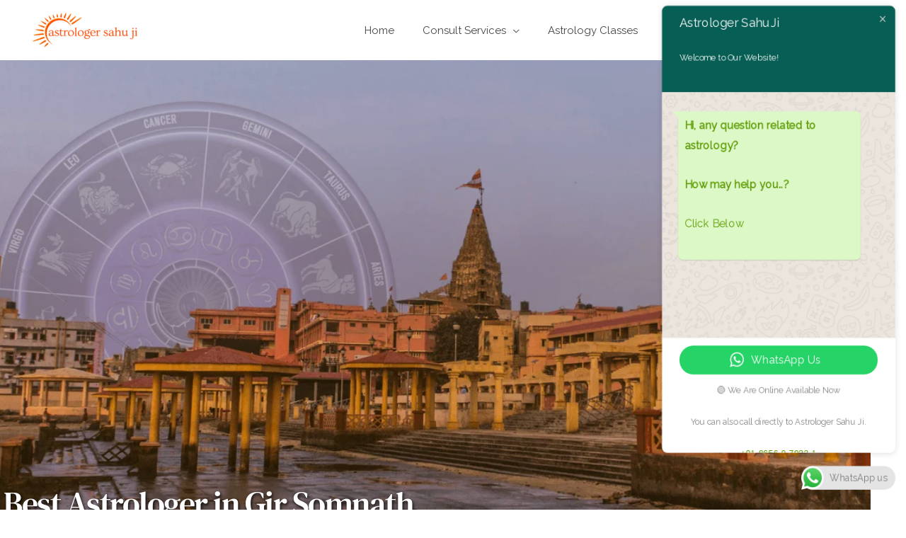

--- FILE ---
content_type: text/html; charset=UTF-8
request_url: https://indorejyotish.in/best-astrologer-in-gir-somnath/
body_size: 213904
content:
<!DOCTYPE html>
<html lang="en-US">
<head>
<meta charset="UTF-8">
<meta name="viewport" content="width=device-width, initial-scale=1">
	<link rel="profile" href="https://gmpg.org/xfn/11"> 
	<meta name='robots' content='index, follow, max-image-preview:large, max-snippet:-1, max-video-preview:-1' />
<!-- Google tag (gtag.js) consent mode dataLayer added by Site Kit -->
<script id="google_gtagjs-js-consent-mode-data-layer">
window.dataLayer = window.dataLayer || [];function gtag(){dataLayer.push(arguments);}
gtag('consent', 'default', {"ad_personalization":"denied","ad_storage":"denied","ad_user_data":"denied","analytics_storage":"denied","functionality_storage":"denied","security_storage":"denied","personalization_storage":"denied","region":["AT","BE","BG","CH","CY","CZ","DE","DK","EE","ES","FI","FR","GB","GR","HR","HU","IE","IS","IT","LI","LT","LU","LV","MT","NL","NO","PL","PT","RO","SE","SI","SK"],"wait_for_update":500});
window._googlesitekitConsentCategoryMap = {"statistics":["analytics_storage"],"marketing":["ad_storage","ad_user_data","ad_personalization"],"functional":["functionality_storage","security_storage"],"preferences":["personalization_storage"]};
window._googlesitekitConsents = {"ad_personalization":"denied","ad_storage":"denied","ad_user_data":"denied","analytics_storage":"denied","functionality_storage":"denied","security_storage":"denied","personalization_storage":"denied","region":["AT","BE","BG","CH","CY","CZ","DE","DK","EE","ES","FI","FR","GB","GR","HR","HU","IE","IS","IT","LI","LT","LU","LV","MT","NL","NO","PL","PT","RO","SE","SI","SK"],"wait_for_update":500};
</script>
<!-- End Google tag (gtag.js) consent mode dataLayer added by Site Kit -->

	<!-- This site is optimized with the Yoast SEO plugin v26.8 - https://yoast.com/product/yoast-seo-wordpress/ -->
	<title>Best Astrologer in Gir Somnath - एस्ट्रोलॉजर सोमनाथ</title>
	<meta name="description" content="A renowned top best astrologer in Gir Somnath Gujrat Jyotish Sahu Ji says kundli reveals personality. Navamsa shows relationships, Lagna signifies and traits." />
	<link rel="canonical" href="https://indorejyotish.in/best-astrologer-in-gir-somnath/" />
	<meta property="og:locale" content="en_US" />
	<meta property="og:type" content="article" />
	<meta property="og:title" content="Best Astrologer in Gir Somnath - एस्ट्रोलॉजर सोमनाथ" />
	<meta property="og:description" content="A renowned top best astrologer in Gir Somnath Gujrat Jyotish Sahu Ji says kundli reveals personality. Navamsa shows relationships, Lagna signifies and traits." />
	<meta property="og:url" content="https://indorejyotish.in/best-astrologer-in-gir-somnath/" />
	<meta property="og:site_name" content="Indore Jyotish" />
	<meta property="article:modified_time" content="2026-01-19T09:13:52+00:00" />
	<meta property="og:image" content="https://indorejyotish.in/wp-content/uploads/brizy/imgs/top-best-astrologer-manoj-sahu-ji-587x587x159x18x235x235x1700674639.png" />
	<meta name="twitter:card" content="summary_large_image" />
	<meta name="twitter:label1" content="Est. reading time" />
	<meta name="twitter:data1" content="4 minutes" />
	<script type="application/ld+json" class="yoast-schema-graph">{"@context":"https://schema.org","@graph":[{"@type":"WebPage","@id":"https://indorejyotish.in/best-astrologer-in-gir-somnath/","url":"https://indorejyotish.in/best-astrologer-in-gir-somnath/","name":"Best Astrologer in Gir Somnath - एस्ट्रोलॉजर सोमनाथ","isPartOf":{"@id":"https://indorejyotish.in/#website"},"primaryImageOfPage":{"@id":"https://indorejyotish.in/best-astrologer-in-gir-somnath/#primaryimage"},"image":{"@id":"https://indorejyotish.in/best-astrologer-in-gir-somnath/#primaryimage"},"thumbnailUrl":"https://indorejyotish.in/wp-content/uploads/brizy/imgs/top-best-astrologer-manoj-sahu-ji-587x587x159x18x235x235x1700674639.png","datePublished":"2024-01-31T12:51:23+00:00","dateModified":"2026-01-19T09:13:52+00:00","description":"A renowned top best astrologer in Gir Somnath Gujrat Jyotish Sahu Ji says kundli reveals personality. Navamsa shows relationships, Lagna signifies and traits.","breadcrumb":{"@id":"https://indorejyotish.in/best-astrologer-in-gir-somnath/#breadcrumb"},"inLanguage":"en-US","potentialAction":[{"@type":"ReadAction","target":["https://indorejyotish.in/best-astrologer-in-gir-somnath/"]}]},{"@type":"ImageObject","inLanguage":"en-US","@id":"https://indorejyotish.in/best-astrologer-in-gir-somnath/#primaryimage","url":"https://indorejyotish.in/wp-content/uploads/brizy/imgs/top-best-astrologer-manoj-sahu-ji-587x587x159x18x235x235x1700674639.png","contentUrl":"https://indorejyotish.in/wp-content/uploads/brizy/imgs/top-best-astrologer-manoj-sahu-ji-587x587x159x18x235x235x1700674639.png"},{"@type":"BreadcrumbList","@id":"https://indorejyotish.in/best-astrologer-in-gir-somnath/#breadcrumb","itemListElement":[{"@type":"ListItem","position":1,"name":"Home","item":"https://indorejyotish.in/"},{"@type":"ListItem","position":2,"name":"Gir Somnath Astrologer"}]},{"@type":"WebSite","@id":"https://indorejyotish.in/#website","url":"https://indorejyotish.in/","name":"indore jyotish","description":"Official Website of Astrologer Sahu Ji","publisher":{"@id":"https://indorejyotish.in/#organization"},"alternateName":"astrologer sahu ji","potentialAction":[{"@type":"SearchAction","target":{"@type":"EntryPoint","urlTemplate":"https://indorejyotish.in/?s={search_term_string}"},"query-input":{"@type":"PropertyValueSpecification","valueRequired":true,"valueName":"search_term_string"}}],"inLanguage":"en-US"},{"@type":"Organization","@id":"https://indorejyotish.in/#organization","name":"Astrologer Sahu Ji","url":"https://indorejyotish.in/","logo":{"@type":"ImageObject","inLanguage":"en-US","@id":"https://indorejyotish.in/#/schema/logo/image/","url":"https://indorejyotish.in/wp-content/uploads/2021/08/cropped-astrologer-sahu-ji.png","contentUrl":"https://indorejyotish.in/wp-content/uploads/2021/08/cropped-astrologer-sahu-ji.png","width":901,"height":316,"caption":"Astrologer Sahu Ji"},"image":{"@id":"https://indorejyotish.in/#/schema/logo/image/"}}]}</script>
	<!-- / Yoast SEO plugin. -->


<link rel='dns-prefetch' href='//www.googletagmanager.com' />
<link rel='dns-prefetch' href='//fonts.googleapis.com' />
<link rel='dns-prefetch' href='//fonts.bunny.net' />
<link rel="alternate" type="application/rss+xml" title="Indore Jyotish &raquo; Feed" href="https://indorejyotish.in/feed/" />
<link rel="alternate" type="application/rss+xml" title="Indore Jyotish &raquo; Comments Feed" href="https://indorejyotish.in/comments/feed/" />
<link rel="alternate" title="oEmbed (JSON)" type="application/json+oembed" href="https://indorejyotish.in/wp-json/oembed/1.0/embed?url=https%3A%2F%2Findorejyotish.in%2Fbest-astrologer-in-gir-somnath%2F" />
<link rel="alternate" title="oEmbed (XML)" type="text/xml+oembed" href="https://indorejyotish.in/wp-json/oembed/1.0/embed?url=https%3A%2F%2Findorejyotish.in%2Fbest-astrologer-in-gir-somnath%2F&#038;format=xml" />
<style id='wp-img-auto-sizes-contain-inline-css'>
img:is([sizes=auto i],[sizes^="auto," i]){contain-intrinsic-size:3000px 1500px}
/*# sourceURL=wp-img-auto-sizes-contain-inline-css */
</style>
<style id='inline-handle-17c276c8e723eb46aef576537e9d56d0-inline-css'>


.brz .brz-cp-color1, .brz .brz-bcp-color1{color: rgb(var(--brz-global-color1));} .brz .brz-bgp-color1{background-color: rgb(var(--brz-global-color1));}.brz .brz-cp-color2, .brz .brz-bcp-color2{color: rgb(var(--brz-global-color2));} .brz .brz-bgp-color2{background-color: rgb(var(--brz-global-color2));}.brz .brz-cp-color3, .brz .brz-bcp-color3{color: rgb(var(--brz-global-color3));} .brz .brz-bgp-color3{background-color: rgb(var(--brz-global-color3));}.brz .brz-cp-color4, .brz .brz-bcp-color4{color: rgb(var(--brz-global-color4));} .brz .brz-bgp-color4{background-color: rgb(var(--brz-global-color4));}.brz .brz-cp-color5, .brz .brz-bcp-color5{color: rgb(var(--brz-global-color5));} .brz .brz-bgp-color5{background-color: rgb(var(--brz-global-color5));}.brz .brz-cp-color6, .brz .brz-bcp-color6{color: rgb(var(--brz-global-color6));} .brz .brz-bgp-color6{background-color: rgb(var(--brz-global-color6));}.brz .brz-cp-color7, .brz .brz-bcp-color7{color: rgb(var(--brz-global-color7));} .brz .brz-bgp-color7{background-color: rgb(var(--brz-global-color7));}.brz .brz-cp-color8, .brz .brz-bcp-color8{color: rgb(var(--brz-global-color8));} .brz .brz-bgp-color8{background-color: rgb(var(--brz-global-color8));}:root{--brz-global-color1:161, 112, 217;--brz-global-color2:28, 28, 28;--brz-global-color3:5, 202, 182;--brz-global-color4:184, 230, 225;--brz-global-color5:245, 212, 209;--brz-global-color6:235, 235, 235;--brz-global-color7:102, 102, 102;--brz-global-color8:255, 255, 255;}:root{--brz-paragraphfontfamily:'Overpass', sans-serif;--brz-paragraphfontsize:16px;--brz-paragraphfontsizesuffix:px;--brz-paragraphfontweight:400;--brz-paragraphletterspacing:0px;--brz-paragraphlineheight:1.9;--brz-paragraphfontvariation:"wght" 400, "wdth" 100, "SOFT" 0;--brz-paragraphtabletfontsize:15px;--brz-paragraphtabletfontweight:400;--brz-paragraphtabletletterspacing:0px;--brz-paragraphtabletlineheight:1.6;--brz-paragraphtabletfontvariation:"wght" 400, "wdth" 100, "SOFT" 0;--brz-paragraphmobilefontsize:15px;--brz-paragraphmobilefontweight:400;--brz-paragraphmobileletterspacing:0px;--brz-paragraphmobilelineheight:1.6;--brz-paragraphmobilefontvariation:"wght" 400, "wdth" 100, "SOFT" 0;--brz-paragraphstoryfontsize:3.68%;--brz-paragraphbold:400;--brz-paragraphitalic:inherit;--brz-paragraphtextdecoration:inherit;--brz-paragraphtexttransform:inherit;--brz-paragraphtabletbold:400;--brz-paragraphtabletitalic:inherit;--brz-paragraphtablettextdecoration:inherit;--brz-paragraphtablettexttransform:inherit;--brz-paragraphmobilebold:400;--brz-paragraphmobileitalic:inherit;--brz-paragraphmobiletextdecoration:inherit;--brz-paragraphmobiletexttransform:inherit;--brz-subtitlefontfamily:'Overpass', sans-serif;--brz-subtitlefontsize:17px;--brz-subtitlefontsizesuffix:px;--brz-subtitlefontweight:400;--brz-subtitleletterspacing:0px;--brz-subtitlelineheight:1.8;--brz-subtitlefontvariation:"wght" 400, "wdth" 100, "SOFT" 0;--brz-subtitletabletfontsize:17px;--brz-subtitletabletfontweight:400;--brz-subtitletabletletterspacing:0px;--brz-subtitletabletlineheight:1.5;--brz-subtitletabletfontvariation:"wght" 400, "wdth" 100, "SOFT" 0;--brz-subtitlemobilefontsize:16px;--brz-subtitlemobilefontweight:400;--brz-subtitlemobileletterspacing:0px;--brz-subtitlemobilelineheight:1.5;--brz-subtitlemobilefontvariation:"wght" 400, "wdth" 100, "SOFT" 0;--brz-subtitlestoryfontsize:3.91%;--brz-subtitlebold:400;--brz-subtitleitalic:inherit;--brz-subtitletextdecoration:inherit;--brz-subtitletexttransform:inherit;--brz-subtitletabletbold:400;--brz-subtitletabletitalic:inherit;--brz-subtitletablettextdecoration:inherit;--brz-subtitletablettexttransform:inherit;--brz-subtitlemobilebold:400;--brz-subtitlemobileitalic:inherit;--brz-subtitlemobiletextdecoration:inherit;--brz-subtitlemobiletexttransform:inherit;--brz-abovetitlefontfamily:'Overpass', sans-serif;--brz-abovetitlefontsize:13px;--brz-abovetitlefontsizesuffix:px;--brz-abovetitlefontweight:700;--brz-abovetitleletterspacing:1.1px;--brz-abovetitlelineheight:1.5;--brz-abovetitlefontvariation:"wght" 400, "wdth" 100, "SOFT" 0;--brz-abovetitletabletfontsize:13px;--brz-abovetitletabletfontweight:700;--brz-abovetitletabletletterspacing:1px;--brz-abovetitletabletlineheight:1.5;--brz-abovetitletabletfontvariation:"wght" 400, "wdth" 100, "SOFT" 0;--brz-abovetitlemobilefontsize:13px;--brz-abovetitlemobilefontweight:700;--brz-abovetitlemobileletterspacing:1px;--brz-abovetitlemobilelineheight:1.5;--brz-abovetitlemobilefontvariation:"wght" 400, "wdth" 100, "SOFT" 0;--brz-abovetitlestoryfontsize:2.99%;--brz-abovetitlebold:700;--brz-abovetitleitalic:inherit;--brz-abovetitletextdecoration:inherit;--brz-abovetitletexttransform:inherit;--brz-abovetitletabletbold:700;--brz-abovetitletabletitalic:inherit;--brz-abovetitletablettextdecoration:inherit;--brz-abovetitletablettexttransform:inherit;--brz-abovetitlemobilebold:700;--brz-abovetitlemobileitalic:inherit;--brz-abovetitlemobiletextdecoration:inherit;--brz-abovetitlemobiletexttransform:inherit;--brz-heading1fontfamily:'Overpass', sans-serif;--brz-heading1fontsize:46px;--brz-heading1fontsizesuffix:px;--brz-heading1fontweight:700;--brz-heading1letterspacing:-1.5px;--brz-heading1lineheight:1.3;--brz-heading1fontvariation:"wght" 400, "wdth" 100, "SOFT" 0;--brz-heading1tabletfontsize:38px;--brz-heading1tabletfontweight:700;--brz-heading1tabletletterspacing:-1px;--brz-heading1tabletlineheight:1.2;--brz-heading1tabletfontvariation:"wght" 400, "wdth" 100, "SOFT" 0;--brz-heading1mobilefontsize:36px;--brz-heading1mobilefontweight:700;--brz-heading1mobileletterspacing:-1px;--brz-heading1mobilelineheight:1.3;--brz-heading1mobilefontvariation:"wght" 400, "wdth" 100, "SOFT" 0;--brz-heading1storyfontsize:10.58%;--brz-heading1bold:700;--brz-heading1italic:inherit;--brz-heading1textdecoration:inherit;--brz-heading1texttransform:inherit;--brz-heading1tabletbold:700;--brz-heading1tabletitalic:inherit;--brz-heading1tablettextdecoration:inherit;--brz-heading1tablettexttransform:inherit;--brz-heading1mobilebold:700;--brz-heading1mobileitalic:inherit;--brz-heading1mobiletextdecoration:inherit;--brz-heading1mobiletexttransform:inherit;--brz-heading2fontfamily:'Overpass', sans-serif;--brz-heading2fontsize:36px;--brz-heading2fontsizesuffix:px;--brz-heading2fontweight:700;--brz-heading2letterspacing:-1.5px;--brz-heading2lineheight:1.3;--brz-heading2fontvariation:"wght" 400, "wdth" 100, "SOFT" 0;--brz-heading2tabletfontsize:30px;--brz-heading2tabletfontweight:700;--brz-heading2tabletletterspacing:-1px;--brz-heading2tabletlineheight:1.2;--brz-heading2tabletfontvariation:"wght" 400, "wdth" 100, "SOFT" 0;--brz-heading2mobilefontsize:28px;--brz-heading2mobilefontweight:700;--brz-heading2mobileletterspacing:-1px;--brz-heading2mobilelineheight:1.3;--brz-heading2mobilefontvariation:"wght" 400, "wdth" 100, "SOFT" 0;--brz-heading2storyfontsize:8.280000000000001%;--brz-heading2bold:700;--brz-heading2italic:inherit;--brz-heading2textdecoration:inherit;--brz-heading2texttransform:inherit;--brz-heading2tabletbold:700;--brz-heading2tabletitalic:inherit;--brz-heading2tablettextdecoration:inherit;--brz-heading2tablettexttransform:inherit;--brz-heading2mobilebold:700;--brz-heading2mobileitalic:inherit;--brz-heading2mobiletextdecoration:inherit;--brz-heading2mobiletexttransform:inherit;--brz-heading3fontfamily:'Overpass', sans-serif;--brz-heading3fontsize:28px;--brz-heading3fontsizesuffix:px;--brz-heading3fontweight:700;--brz-heading3letterspacing:-1.5px;--brz-heading3lineheight:1.4;--brz-heading3fontvariation:"wght" 400, "wdth" 100, "SOFT" 0;--brz-heading3tabletfontsize:27px;--brz-heading3tabletfontweight:700;--brz-heading3tabletletterspacing:-1px;--brz-heading3tabletlineheight:1.3;--brz-heading3tabletfontvariation:"wght" 400, "wdth" 100, "SOFT" 0;--brz-heading3mobilefontsize:22px;--brz-heading3mobilefontweight:700;--brz-heading3mobileletterspacing:-0.5px;--brz-heading3mobilelineheight:1.3;--brz-heading3mobilefontvariation:"wght" 400, "wdth" 100, "SOFT" 0;--brz-heading3storyfontsize:6.44%;--brz-heading3bold:700;--brz-heading3italic:inherit;--brz-heading3textdecoration:inherit;--brz-heading3texttransform:inherit;--brz-heading3tabletbold:700;--brz-heading3tabletitalic:inherit;--brz-heading3tablettextdecoration:inherit;--brz-heading3tablettexttransform:inherit;--brz-heading3mobilebold:700;--brz-heading3mobileitalic:inherit;--brz-heading3mobiletextdecoration:inherit;--brz-heading3mobiletexttransform:inherit;--brz-heading4fontfamily:'Overpass', sans-serif;--brz-heading4fontsize:22px;--brz-heading4fontsizesuffix:px;--brz-heading4fontweight:700;--brz-heading4letterspacing:-0.5px;--brz-heading4lineheight:1.5;--brz-heading4fontvariation:"wght" 400, "wdth" 100, "SOFT" 0;--brz-heading4tabletfontsize:22px;--brz-heading4tabletfontweight:700;--brz-heading4tabletletterspacing:-0.5px;--brz-heading4tabletlineheight:1.4;--brz-heading4tabletfontvariation:"wght" 400, "wdth" 100, "SOFT" 0;--brz-heading4mobilefontsize:20px;--brz-heading4mobilefontweight:700;--brz-heading4mobileletterspacing:0px;--brz-heading4mobilelineheight:1.4;--brz-heading4mobilefontvariation:"wght" 400, "wdth" 100, "SOFT" 0;--brz-heading4storyfontsize:5.0600000000000005%;--brz-heading4bold:700;--brz-heading4italic:inherit;--brz-heading4textdecoration:inherit;--brz-heading4texttransform:inherit;--brz-heading4tabletbold:700;--brz-heading4tabletitalic:inherit;--brz-heading4tablettextdecoration:inherit;--brz-heading4tablettexttransform:inherit;--brz-heading4mobilebold:700;--brz-heading4mobileitalic:inherit;--brz-heading4mobiletextdecoration:inherit;--brz-heading4mobiletexttransform:inherit;--brz-heading5fontfamily:'Overpass', sans-serif;--brz-heading5fontsize:20px;--brz-heading5fontsizesuffix:px;--brz-heading5fontweight:700;--brz-heading5letterspacing:0px;--brz-heading5lineheight:1.6;--brz-heading5fontvariation:"wght" 400, "wdth" 100, "SOFT" 0;--brz-heading5tabletfontsize:17px;--brz-heading5tabletfontweight:700;--brz-heading5tabletletterspacing:0px;--brz-heading5tabletlineheight:1.7;--brz-heading5tabletfontvariation:"wght" 400, "wdth" 100, "SOFT" 0;--brz-heading5mobilefontsize:17px;--brz-heading5mobilefontweight:700;--brz-heading5mobileletterspacing:0px;--brz-heading5mobilelineheight:1.8;--brz-heading5mobilefontvariation:"wght" 400, "wdth" 100, "SOFT" 0;--brz-heading5storyfontsize:4.6000000000000005%;--brz-heading5bold:700;--brz-heading5italic:inherit;--brz-heading5textdecoration:inherit;--brz-heading5texttransform:inherit;--brz-heading5tabletbold:700;--brz-heading5tabletitalic:inherit;--brz-heading5tablettextdecoration:inherit;--brz-heading5tablettexttransform:inherit;--brz-heading5mobilebold:700;--brz-heading5mobileitalic:inherit;--brz-heading5mobiletextdecoration:inherit;--brz-heading5mobiletexttransform:inherit;--brz-heading6fontfamily:'Overpass', sans-serif;--brz-heading6fontsize:16px;--brz-heading6fontsizesuffix:px;--brz-heading6fontweight:700;--brz-heading6letterspacing:0px;--brz-heading6lineheight:1.5;--brz-heading6fontvariation:"wght" 400, "wdth" 100, "SOFT" 0;--brz-heading6tabletfontsize:16px;--brz-heading6tabletfontweight:700;--brz-heading6tabletletterspacing:0px;--brz-heading6tabletlineheight:1.5;--brz-heading6tabletfontvariation:"wght" 400, "wdth" 100, "SOFT" 0;--brz-heading6mobilefontsize:16px;--brz-heading6mobilefontweight:700;--brz-heading6mobileletterspacing:0px;--brz-heading6mobilelineheight:1.5;--brz-heading6mobilefontvariation:"wght" 400, "wdth" 100, "SOFT" 0;--brz-heading6storyfontsize:3.68%;--brz-heading6bold:700;--brz-heading6italic:inherit;--brz-heading6textdecoration:inherit;--brz-heading6texttransform:inherit;--brz-heading6tabletbold:700;--brz-heading6tabletitalic:inherit;--brz-heading6tablettextdecoration:inherit;--brz-heading6tablettexttransform:inherit;--brz-heading6mobilebold:700;--brz-heading6mobileitalic:inherit;--brz-heading6mobiletextdecoration:inherit;--brz-heading6mobiletexttransform:inherit;--brz-buttonfontfamily:'Overpass', sans-serif;--brz-buttonfontsize:15px;--brz-buttonfontsizesuffix:px;--brz-buttonfontweight:700;--brz-buttonletterspacing:0px;--brz-buttonlineheight:1.6;--brz-buttonfontvariation:"wght" 400, "wdth" 100, "SOFT" 0;--brz-buttontabletfontsize:17px;--brz-buttontabletfontweight:700;--brz-buttontabletletterspacing:0px;--brz-buttontabletlineheight:1.6;--brz-buttontabletfontvariation:"wght" 400, "wdth" 100, "SOFT" 0;--brz-buttonmobilefontsize:15px;--brz-buttonmobilefontweight:700;--brz-buttonmobileletterspacing:0px;--brz-buttonmobilelineheight:1.6;--brz-buttonmobilefontvariation:"wght" 400, "wdth" 100, "SOFT" 0;--brz-buttonstoryfontsize:3.45%;--brz-buttonbold:700;--brz-buttonitalic:inherit;--brz-buttontextdecoration:inherit;--brz-buttontexttransform:inherit;--brz-buttontabletbold:700;--brz-buttontabletitalic:inherit;--brz-buttontablettextdecoration:inherit;--brz-buttontablettexttransform:inherit;--brz-buttonmobilebold:700;--brz-buttonmobileitalic:inherit;--brz-buttonmobiletextdecoration:inherit;--brz-buttonmobiletexttransform:inherit;}

.brz .brz-tp__dc-block-st1 p { font-family: 'Overpass', sans-serif;font-size: 16px;font-weight: 400;letter-spacing: 0px;line-height: 1.9; }
@media (max-width: 991px) {.brz .brz-tp__dc-block-st1 p { font-family: 'Overpass', sans-serif;font-size: 15px;font-weight: 400;letter-spacing: 0px;line-height: 1.6; } }
@media (max-width: 767px) {.brz .brz-tp__dc-block-st1 p { font-family: 'Overpass', sans-serif;font-size: 15px;font-weight: 400;letter-spacing: 0px;line-height: 1.6; } }
.brz .brz-tp__dc-block-st1 h1 { font-family: 'Overpass', sans-serif;font-size: 46px;font-weight: 700;letter-spacing: -1.5px;line-height: 1.3; }
@media (max-width: 991px) {.brz .brz-tp__dc-block-st1 h1 { font-family: 'Overpass', sans-serif;font-size: 38px;font-weight: 700;letter-spacing: -1px;line-height: 1.2; } }
@media (max-width: 767px) {.brz .brz-tp__dc-block-st1 h1 { font-family: 'Overpass', sans-serif;font-size: 36px;font-weight: 700;letter-spacing: -1px;line-height: 1.3; } }
.brz .brz-tp__dc-block-st1 h2 { font-family: 'Overpass', sans-serif;font-size: 36px;font-weight: 700;letter-spacing: -1.5px;line-height: 1.3; }
@media (max-width: 991px) {.brz .brz-tp__dc-block-st1 h2 { font-family: 'Overpass', sans-serif;font-size: 30px;font-weight: 700;letter-spacing: -1px;line-height: 1.2; } }
@media (max-width: 767px) {.brz .brz-tp__dc-block-st1 h2 { font-family: 'Overpass', sans-serif;font-size: 28px;font-weight: 700;letter-spacing: -1px;line-height: 1.3; } }
.brz .brz-tp__dc-block-st1 h3 { font-family: 'Overpass', sans-serif;font-size: 28px;font-weight: 700;letter-spacing: -1.5px;line-height: 1.4; }
@media (max-width: 991px) {.brz .brz-tp__dc-block-st1 h3 { font-family: 'Overpass', sans-serif;font-size: 27px;font-weight: 700;letter-spacing: -1px;line-height: 1.3; } }
@media (max-width: 767px) {.brz .brz-tp__dc-block-st1 h3 { font-family: 'Overpass', sans-serif;font-size: 22px;font-weight: 700;letter-spacing: -0.5px;line-height: 1.3; } }
.brz .brz-tp__dc-block-st1 h4 { font-family: 'Overpass', sans-serif;font-size: 22px;font-weight: 700;letter-spacing: -0.5px;line-height: 1.5; }
@media (max-width: 991px) {.brz .brz-tp__dc-block-st1 h4 { font-family: 'Overpass', sans-serif;font-size: 22px;font-weight: 700;letter-spacing: -0.5px;line-height: 1.4; } }
@media (max-width: 767px) {.brz .brz-tp__dc-block-st1 h4 { font-family: 'Overpass', sans-serif;font-size: 20px;font-weight: 700;letter-spacing: 0px;line-height: 1.4; } }
.brz .brz-tp__dc-block-st1 h5 { font-family: 'Overpass', sans-serif;font-size: 20px;font-weight: 700;letter-spacing: 0px;line-height: 1.6; }
@media (max-width: 991px) {.brz .brz-tp__dc-block-st1 h5 { font-family: 'Overpass', sans-serif;font-size: 17px;font-weight: 700;letter-spacing: 0px;line-height: 1.7; } }
@media (max-width: 767px) {.brz .brz-tp__dc-block-st1 h5 { font-family: 'Overpass', sans-serif;font-size: 17px;font-weight: 700;letter-spacing: 0px;line-height: 1.8; } }
.brz .brz-tp__dc-block-st1 h6 { font-family: 'Overpass', sans-serif;font-size: 16px;font-weight: 700;letter-spacing: 0px;line-height: 1.5; }
@media (max-width: 991px) {.brz .brz-tp__dc-block-st1 h6 { font-family: 'Overpass', sans-serif;font-size: 16px;font-weight: 700;letter-spacing: 0px;line-height: 1.5; } }
@media (max-width: 767px) {.brz .brz-tp__dc-block-st1 h6 { font-family: 'Overpass', sans-serif;font-size: 16px;font-weight: 700;letter-spacing: 0px;line-height: 1.5; } }

.brz .brz-css-1nvh9dz{z-index: auto;margin:0;}.brz .brz-css-1nvh9dz.brz-section .brz-section__content{min-height: auto;display:flex;}.brz .brz-css-1nvh9dz .brz-container{justify-content:center;}.brz .brz-css-1nvh9dz > .slick-slider > .brz-slick-slider__dots{color:rgba(0, 0, 0, 1);}.brz .brz-css-1nvh9dz > .slick-slider > .brz-slick-slider__arrow{color:rgba(0, 0, 0, 0.7);}.brz .brz-css-1nvh9dz > .slick-slider > .brz-slick-slider__dots > .brz-slick-slider__pause{color:rgba(0, 0, 0, 1);}@media(min-width:991px){.brz .brz-css-1nvh9dz{display:block;}}@media(max-width:991px) and (min-width:768px){.brz .brz-css-1nvh9dz{display:block;}}@media(max-width:767px){.brz .brz-css-1nvh9dz{display:block;}}

.brz .brz-css-jvzs8z{padding:75px 0px 75px 0px;}.brz .brz-css-jvzs8z > .brz-bg{border-radius: 0px;mix-blend-mode:normal;}.brz .brz-css-jvzs8z > .brz-bg{border:0px solid rgba(102, 115, 141, 0);}.brz .brz-css-jvzs8z > .brz-bg > .brz-bg-image{background-size:cover;background-repeat: no-repeat;-webkit-mask-image: none;
                      mask-image: none;}.brz .brz-css-jvzs8z > .brz-bg > .brz-bg-image{background-image:none;filter:none;display:block;}.brz .brz-css-jvzs8z > .brz-bg > .brz-bg-image:after{content: "";background-image:none;}.brz .brz-css-jvzs8z > .brz-bg > .brz-bg-color{-webkit-mask-image: none;
                      mask-image: none;}.brz .brz-css-jvzs8z > .brz-bg > .brz-bg-color{background-color:rgba(0, 0, 0, 0);background-image:none;}.brz .brz-css-jvzs8z > .brz-bg > .brz-bg-map{display:none;}.brz .brz-css-jvzs8z > .brz-bg > .brz-bg-map{filter:none;}.brz .brz-css-jvzs8z > .brz-bg > .brz-bg-video{display:none;}.brz .brz-css-jvzs8z > .brz-bg > .brz-bg-video{filter:none;}.brz .brz-css-jvzs8z > .brz-bg > .brz-bg-shape__top{background-size: 100% 100px; height: 100px;transform: scale(1.02) rotateX(0deg) rotateY(0deg);z-index: auto;}.brz .brz-css-jvzs8z > .brz-bg > .brz-bg-shape__top::after{background-image: none; -webkit-mask-image: none;background-size: 100% 100px; height: 100px;}.brz .brz-css-jvzs8z > .brz-bg > .brz-bg-shape__bottom{background-size: 100% 100px; height: 100px;transform: scale(1.02) rotateX(-180deg) rotateY(-180deg);z-index: auto;}.brz .brz-css-jvzs8z > .brz-bg > .brz-bg-shape__bottom::after{background-image: none; -webkit-mask-image: none;background-size: 100% 100px; height: 100px;}.brz .brz-css-jvzs8z > .brz-bg > .brz-bg-slideshow  .brz-bg-slideshow-item{display: none;background-position: 50% 50%;}.brz .brz-css-jvzs8z > .brz-bg > .brz-bg-slideshow  .brz-bg-slideshow-item{filter:none;}.brz .brz-css-jvzs8z > .brz-bg, .brz .brz-css-jvzs8z > .brz-bg > .brz-bg-image, .brz .brz-css-jvzs8z > .brz-bg > .brz-bg-map, .brz .brz-css-jvzs8z > .brz-bg > .brz-bg-color, .brz .brz-css-jvzs8z > .brz-bg > .brz-bg-video{transition-duration:0.50s;transition-property: filter, box-shadow, background, border-radius, border-color;}@media(min-width:991px){.brz .brz-css-jvzs8z > .brz-bg > .brz-bg-image{background-attachment:scroll;}}@media(max-width:991px) and (min-width:768px){.brz .brz-css-jvzs8z{padding:50px 15px 50px 15px;}}@media(max-width:767px){.brz .brz-css-jvzs8z{padding:25px 15px 25px 15px;}}

.brz .brz-css-ub6b49{border:0px solid transparent;}@media(min-width:991px){.brz .brz-css-ub6b49{max-width: calc(1 * var(--brz-section-container-max-width, 1170px));}}@media(max-width:991px) and (min-width:768px){.brz .brz-css-ub6b49{max-width: 100%;}}@media(max-width:767px){.brz .brz-css-ub6b49{max-width: 100%;}}

.brz .brz-css-o9uyfd{margin:0;z-index: auto;align-items:flex-start;}.brz .brz-css-o9uyfd > .brz-bg{border-radius: 0px;max-width:100%;mix-blend-mode:normal;}.brz .brz-css-o9uyfd > .brz-bg{border:0px solid rgba(102, 115, 141, 0);box-shadow:none;}.brz .brz-css-o9uyfd > .brz-bg > .brz-bg-image{background-size:cover;background-repeat: no-repeat;-webkit-mask-image: none;
                      mask-image: none;}.brz .brz-css-o9uyfd > .brz-bg > .brz-bg-image{background-image:none;filter:none;display:block;}.brz .brz-css-o9uyfd > .brz-bg > .brz-bg-image:after{content: "";background-image:none;}.brz .brz-css-o9uyfd > .brz-bg > .brz-bg-color{-webkit-mask-image: none;
                      mask-image: none;}.brz .brz-css-o9uyfd > .brz-bg > .brz-bg-color{background-color:rgba(0, 0, 0, 0);background-image:none;}.brz .brz-css-o9uyfd > .brz-bg > .brz-bg-map{display:none;}.brz .brz-css-o9uyfd > .brz-bg > .brz-bg-map{filter:none;}.brz .brz-css-o9uyfd > .brz-bg > .brz-bg-video{display:none;}.brz .brz-css-o9uyfd > .brz-bg > .brz-bg-video{filter:none;}.brz .brz-css-o9uyfd > .brz-row{border:0px solid transparent;}.brz .brz-css-o9uyfd > .brz-row, .brz .brz-css-o9uyfd > .brz-bg > .brz-bg-video, .brz .brz-css-o9uyfd > .brz-bg, .brz .brz-css-o9uyfd > .brz-bg > .brz-bg-image, .brz .brz-css-o9uyfd > .brz-bg > .brz-bg-color{transition-duration:0.50s;transition-property: filter, box-shadow, background, border-radius, border-color;}@media(min-width:991px){.brz .brz-css-o9uyfd{min-height: auto;display:flex;}}@media(max-width:991px) and (min-width:768px){.brz .brz-css-o9uyfd > .brz-row{flex-direction:row;flex-wrap:wrap;justify-content:flex-start;}}@media(max-width:991px) and (min-width:768px){.brz .brz-css-o9uyfd{min-height: auto;display:flex;}}@media(max-width:767px){.brz .brz-css-o9uyfd > .brz-row{flex-direction:row;flex-wrap:wrap;justify-content:flex-start;}}@media(max-width:767px){.brz .brz-css-o9uyfd{min-height: auto;display:flex;}}

.brz .brz-css-cxv64p{padding:10px;max-width:100%;}@media(max-width:991px) and (min-width:768px){.brz .brz-css-cxv64p{padding:0;}}@media(max-width:767px){.brz .brz-css-cxv64p{padding:0;}}

.brz .brz-css-1fuk29o{z-index: auto;flex:1 1 50%;max-width:50%;justify-content:flex-start;}.brz .brz-css-1fuk29o .brz-columns__scroll-effect{justify-content:flex-start;}.brz .brz-css-1fuk29o > .brz-bg{margin:0;mix-blend-mode:normal;border-radius: 0px;}.brz .brz-css-1fuk29o > .brz-bg{border:0px solid rgba(102, 115, 141, 0);box-shadow:none;}.brz .brz-css-1fuk29o > .brz-bg > .brz-bg-image{background-size:cover;background-repeat: no-repeat;-webkit-mask-image: none;
                      mask-image: none;}.brz .brz-css-1fuk29o > .brz-bg > .brz-bg-image{background-image:none;filter:none;display:block;}.brz .brz-css-1fuk29o > .brz-bg > .brz-bg-image:after{content: "";background-image:none;}.brz .brz-css-1fuk29o > .brz-bg > .brz-bg-color{-webkit-mask-image: none;
                      mask-image: none;}.brz .brz-css-1fuk29o > .brz-bg > .brz-bg-color{background-color:rgba(0, 0, 0, 0);background-image:none;}.brz .brz-css-1fuk29o > .brz-bg > .brz-bg-map{display:none;}.brz .brz-css-1fuk29o > .brz-bg > .brz-bg-map{filter:none;}.brz .brz-css-1fuk29o > .brz-bg > .brz-bg-video{display:none;}.brz .brz-css-1fuk29o > .brz-bg > .brz-bg-video{filter:none;}.brz .brz-css-1fuk29o > .brz-bg, .brz .brz-css-1fuk29o > .brz-bg > .brz-bg-image, .brz .brz-css-1fuk29o > .brz-bg > .brz-bg-color{transition-duration:0.50s;transition-property: filter, box-shadow, background, border-radius, border-color;}@media(max-width:767px){.brz .brz-css-1fuk29o{flex:1 1 100%;max-width:100%;}.brz .brz-css-1fuk29o > .brz-bg{margin:10px 0px 10px 0px;}}

.brz .brz-css-fozd5l{z-index: auto;margin:0;border:0px solid transparent;padding:5px 15px 5px 15px;min-height:100%;transition-duration:0.50s;transition-property: filter, box-shadow, background, border-radius, border-color;}@media(min-width:991px){.brz .brz-css-fozd5l{display:flex;}}@media(max-width:991px) and (min-width:768px){.brz .brz-css-fozd5l{display:flex;}}@media(max-width:767px){.brz .brz-css-fozd5l{margin:10px 0px 10px 0px;padding:0;}}@media(max-width:767px){.brz .brz-css-fozd5l{display:flex;}}

.brz .brz-css-17cwx62{padding:0;margin:10px 0px 10px 0px;justify-content:center;position:relative;}.brz .brz-css-17cwx62 .brz-wrapper-transform{transform: none;}@media(min-width:991px){.brz .brz-css-17cwx62{display:flex;z-index: auto;position:relative;}}@media(max-width:991px) and (min-width:768px){.brz .brz-css-17cwx62{display:flex;z-index: auto;position:relative;}}@media(max-width:767px){.brz .brz-css-17cwx62{display:flex;z-index: auto;position:relative;}}

.brz .brz-css-r7c6rj:not(.brz-image--hovered){max-width: 36%;}.brz .brz-css-r7c6rj{height: auto;border-radius: 0px;mix-blend-mode:normal;}.brz .brz-css-r7c6rj{box-shadow:none;border:0px solid rgba(102, 115, 141, 0);}.brz .brz-css-r7c6rj .brz-picture:after{border-radius: 0px;}.brz .brz-css-r7c6rj .brz-picture:after{box-shadow:none;background-color:rgba(255, 255, 255, 0);background-image:none;}.brz .brz-css-r7c6rj .brz-picture{-webkit-mask-image: none;
                      mask-image: none;}.brz .brz-css-r7c6rj .brz-picture{filter:none;}.brz .brz-css-r7c6rj, .brz .brz-css-r7c6rj .brz-picture:after, .brz .brz-css-r7c6rj .brz-picture, .brz .brz-css-r7c6rj.brz-image--withHover img.brz-img, .brz .brz-css-r7c6rj.brz-image--withHover img.dynamic-image, .brz .brz-css-r7c6rj.brz-image--withHover .brz-img__hover{transition-duration:0.50s;transition-property: filter, box-shadow, background, border-radius, border-color;}@media(max-width:767px){.brz .brz-css-r7c6rj:not(.brz-image--hovered){max-width: 62%;}}

.brz .brz-css-p8f9t2.brz-hover-animation__container{max-width: 36%;}@media(max-width:767px){.brz .brz-css-p8f9t2.brz-hover-animation__container{max-width: 62%;}}

.brz .brz-css-1h912rf{padding-top: 100%;}.brz .brz-css-1h912rf > .brz-img{position:absolute;width: 100%;}@media(max-width:767px){.brz .brz-css-1h912rf{padding-top: 129.7712%;}}

.brz .brz-css-18nnu4e{width: 219.38px;height: 219.38px;margin-inline-start: 0px;margin-top: 0px;}@media(max-width:991px) and (min-width:768px){.brz .brz-css-18nnu4e{width: 81.25px;height: 81.25px;}}@media(max-width:767px){.brz .brz-css-18nnu4e{width: 345.97px;height: 345.97px;margin-inline-start: -39.68px;}}

.brz .brz-css-fcsifl{width:100%;mix-blend-mode:normal;}

.brz .brz-css-1egiwjx .brz-carousel__slider{padding-right: 70px; padding-left: 70px;}.brz .brz-css-1egiwjx .brz-carousel__slider .slick-list{padding-top: 10px;
          padding-bottom: 30px;
          margin-left:0px;
          margin-right:0px;}.brz .brz-css-1egiwjx .brz-carousel__slider .slick-list .slick-track .slick-slide{padding-left: calc(0px / 2); padding-right: calc(0px / 2);}.brz .brz-css-1egiwjx .brz-carousel__slider .brz-slick-slider__dots{color:rgba(0, 0, 0, 1);}.brz .brz-css-1egiwjx .brz-carousel__slider .brz-slick-slider__pause{color:rgba(0, 0, 0, 1);}.brz .brz-css-1egiwjx .brz-carousel__slider .brz-slick-slider__arrow{color:rgba(0, 0, 0, 1);}.brz .brz-css-1egiwjx .brz-carousel__slider .brz-slick-slider__arrow-prev{left: 30px;}.brz .brz-css-1egiwjx .brz-carousel__slider .brz-slick-slider__arrow-next{right: 30px;}@media(max-width:991px) and (min-width:768px){.brz .brz-css-1egiwjx .brz-carousel__slider{padding-right: 0px; padding-left: 0px;}}@media(max-width:767px){.brz .brz-css-1egiwjx .brz-carousel__slider{padding-right: 0px; padding-left: 0px;}}

.brz .brz-css-lgvw32{animation-name:none; animation-duration:1000ms; animation-delay:1000ms; animation-iteration-count : unset;
  }

.brz .brz-css-we2ot9:not(.brz-image--hovered){max-width: 60%;}.brz .brz-css-we2ot9{height: auto;border-radius: 0px;mix-blend-mode:normal;}.brz .brz-css-we2ot9{box-shadow:none;border:0px solid rgba(102, 115, 141, 0);}.brz .brz-css-we2ot9 .brz-picture:after{border-radius: 0px;}.brz .brz-css-we2ot9 .brz-picture:after{box-shadow:none;background-color:rgba(255, 255, 255, 0);background-image:none;}.brz .brz-css-we2ot9 .brz-picture{-webkit-mask-image: none;
                      mask-image: none;}.brz .brz-css-we2ot9 .brz-picture{filter:none;}.brz .brz-css-we2ot9, .brz .brz-css-we2ot9 .brz-picture:after, .brz .brz-css-we2ot9 .brz-picture, .brz .brz-css-we2ot9.brz-image--withHover img.brz-img, .brz .brz-css-we2ot9.brz-image--withHover img.dynamic-image, .brz .brz-css-we2ot9.brz-image--withHover .brz-img__hover{transition-duration:0.50s;transition-property: filter, box-shadow, background, border-radius, border-color;}@media(max-width:767px){.brz .brz-css-we2ot9:not(.brz-image--hovered){max-width: 67%;}}

.brz .brz-css-13elucr.brz-hover-animation__container{max-width: 60%;}@media(max-width:767px){.brz .brz-css-13elucr.brz-hover-animation__container{max-width: 67%;}}

.brz .brz-css-1wxplsr{padding-top: 75%;}.brz .brz-css-1wxplsr > .brz-img{position:absolute;width: 100%;}@media(max-width:767px){.brz .brz-css-1wxplsr{padding-top: 82.999%;}}

.brz .brz-css-1bjmzck{width: 195.6px;height: 195.6px;margin-inline-start: 0px;margin-top: -24.45px;}@media(max-width:991px) and (min-width:768px){.brz .brz-css-1bjmzck{width: 212.4px;height: 212.4px;margin-top: -26.55px;}}@media(max-width:767px){.brz .brz-css-1bjmzck{width: 144.05px;height: 144.05px;margin-top: -12.25px;}}

.brz .brz-css-c68hpf:not(.brz-image--hovered){max-width: 60%;}.brz .brz-css-c68hpf{height: auto;border-radius: 0px;mix-blend-mode:normal;}.brz .brz-css-c68hpf{box-shadow:none;border:0px solid rgba(102, 115, 141, 0);}.brz .brz-css-c68hpf .brz-picture:after{border-radius: 0px;}.brz .brz-css-c68hpf .brz-picture:after{box-shadow:none;background-color:rgba(255, 255, 255, 0);background-image:none;}.brz .brz-css-c68hpf .brz-picture{-webkit-mask-image: none;
                      mask-image: none;}.brz .brz-css-c68hpf .brz-picture{filter:none;}.brz .brz-css-c68hpf, .brz .brz-css-c68hpf .brz-picture:after, .brz .brz-css-c68hpf .brz-picture, .brz .brz-css-c68hpf.brz-image--withHover img.brz-img, .brz .brz-css-c68hpf.brz-image--withHover img.dynamic-image, .brz .brz-css-c68hpf.brz-image--withHover .brz-img__hover{transition-duration:0.50s;transition-property: filter, box-shadow, background, border-radius, border-color;}@media(max-width:767px){.brz .brz-css-c68hpf:not(.brz-image--hovered){max-width: 68%;}}

.brz .brz-css-20rl39.brz-hover-animation__container{max-width: 60%;}@media(max-width:767px){.brz .brz-css-20rl39.brz-hover-animation__container{max-width: 68%;}}

.brz .brz-css-19ewsfs{padding-top: 75%;}.brz .brz-css-19ewsfs > .brz-img{position:absolute;width: 100%;}@media(max-width:767px){.brz .brz-css-19ewsfs{padding-top: 85%;}}

.brz .brz-css-8vqyqj{width: 195.6px;height: 195.6px;margin-inline-start: 0px;margin-top: -24.45px;}@media(max-width:991px) and (min-width:768px){.brz .brz-css-8vqyqj{width: 212.4px;height: 212.4px;margin-top: -26.55px;}}@media(max-width:767px){.brz .brz-css-8vqyqj{width: 146.2px;height: 146.2px;margin-top: -10.96px;}}

.brz .brz-css-1pj6liq:not(.brz-image--hovered){max-width: 60%;}.brz .brz-css-1pj6liq{height: auto;border-radius: 0px;mix-blend-mode:normal;}.brz .brz-css-1pj6liq{box-shadow:none;border:0px solid rgba(102, 115, 141, 0);}.brz .brz-css-1pj6liq .brz-picture:after{border-radius: 0px;}.brz .brz-css-1pj6liq .brz-picture:after{box-shadow:none;background-color:rgba(255, 255, 255, 0);background-image:none;}.brz .brz-css-1pj6liq .brz-picture{-webkit-mask-image: none;
                      mask-image: none;}.brz .brz-css-1pj6liq .brz-picture{filter:none;}.brz .brz-css-1pj6liq, .brz .brz-css-1pj6liq .brz-picture:after, .brz .brz-css-1pj6liq .brz-picture, .brz .brz-css-1pj6liq.brz-image--withHover img.brz-img, .brz .brz-css-1pj6liq.brz-image--withHover img.dynamic-image, .brz .brz-css-1pj6liq.brz-image--withHover .brz-img__hover{transition-duration:0.50s;transition-property: filter, box-shadow, background, border-radius, border-color;}

.brz .brz-css-1h2z8d2.brz-hover-animation__container{max-width: 60%;}

.brz .brz-css-193hcbo{padding-top: 75%;}.brz .brz-css-193hcbo > .brz-img{position:absolute;width: 100%;}

.brz .brz-css-ogac5n{width: 195.6px;height: 195.6px;margin-inline-start: 0px;margin-top: -24.45px;}@media(max-width:991px) and (min-width:768px){.brz .brz-css-ogac5n{width: 212.4px;height: 212.4px;margin-top: -26.55px;}}@media(max-width:767px){.brz .brz-css-ogac5n{width: 129px;height: 129px;margin-top: -16.12px;}}

.brz .brz-css-1ixmtvn:not(.brz-image--hovered){max-width: 60%;}.brz .brz-css-1ixmtvn{height: auto;border-radius: 0px;mix-blend-mode:normal;}.brz .brz-css-1ixmtvn{box-shadow:none;border:0px solid rgba(102, 115, 141, 0);}.brz .brz-css-1ixmtvn .brz-picture:after{border-radius: 0px;}.brz .brz-css-1ixmtvn .brz-picture:after{box-shadow:none;background-color:rgba(255, 255, 255, 0);background-image:none;}.brz .brz-css-1ixmtvn .brz-picture{-webkit-mask-image: none;
                      mask-image: none;}.brz .brz-css-1ixmtvn .brz-picture{filter:none;}.brz .brz-css-1ixmtvn, .brz .brz-css-1ixmtvn .brz-picture:after, .brz .brz-css-1ixmtvn .brz-picture, .brz .brz-css-1ixmtvn.brz-image--withHover img.brz-img, .brz .brz-css-1ixmtvn.brz-image--withHover img.dynamic-image, .brz .brz-css-1ixmtvn.brz-image--withHover .brz-img__hover{transition-duration:0.50s;transition-property: filter, box-shadow, background, border-radius, border-color;}

.brz .brz-css-1rgnbgi.brz-hover-animation__container{max-width: 60%;}

.brz .brz-css-o0qsfl{padding-top: 75%;}.brz .brz-css-o0qsfl > .brz-img{position:absolute;width: 100%;}

.brz .brz-css-5ivwzl{width: 195.6px;height: 195.6px;margin-inline-start: 0px;margin-top: -24.45px;}@media(max-width:991px) and (min-width:768px){.brz .brz-css-5ivwzl{width: 212.4px;height: 212.4px;margin-top: -26.55px;}}@media(max-width:767px){.brz .brz-css-5ivwzl{width: 129px;height: 129px;margin-top: -16.12px;}}

.brz .brz-css-1clqpbm:not(.brz-image--hovered){max-width: 60%;}.brz .brz-css-1clqpbm{height: auto;border-radius: 0px;mix-blend-mode:normal;}.brz .brz-css-1clqpbm{box-shadow:none;border:0px solid rgba(102, 115, 141, 0);}.brz .brz-css-1clqpbm .brz-picture:after{border-radius: 0px;}.brz .brz-css-1clqpbm .brz-picture:after{box-shadow:none;background-color:rgba(255, 255, 255, 0);background-image:none;}.brz .brz-css-1clqpbm .brz-picture{-webkit-mask-image: none;
                      mask-image: none;}.brz .brz-css-1clqpbm .brz-picture{filter:none;}.brz .brz-css-1clqpbm, .brz .brz-css-1clqpbm .brz-picture:after, .brz .brz-css-1clqpbm .brz-picture, .brz .brz-css-1clqpbm.brz-image--withHover img.brz-img, .brz .brz-css-1clqpbm.brz-image--withHover img.dynamic-image, .brz .brz-css-1clqpbm.brz-image--withHover .brz-img__hover{transition-duration:0.50s;transition-property: filter, box-shadow, background, border-radius, border-color;}

.brz .brz-css-go9lr1.brz-hover-animation__container{max-width: 60%;}

.brz .brz-css-1yz48o3{padding-top: 75%;}.brz .brz-css-1yz48o3 > .brz-img{position:absolute;width: 100%;}

.brz .brz-css-1uiad0g{width: 195.6px;height: 195.6px;margin-inline-start: 0px;margin-top: -24.45px;}@media(max-width:991px) and (min-width:768px){.brz .brz-css-1uiad0g{width: 212.4px;height: 212.4px;margin-top: -26.55px;}}@media(max-width:767px){.brz .brz-css-1uiad0g{width: 129px;height: 129px;margin-top: -16.12px;}}

.brz .brz-css-v5ksxo:not(.brz-image--hovered){max-width: 60%;}.brz .brz-css-v5ksxo{height: auto;border-radius: 0px;mix-blend-mode:normal;}.brz .brz-css-v5ksxo{box-shadow:none;border:0px solid rgba(102, 115, 141, 0);}.brz .brz-css-v5ksxo .brz-picture:after{border-radius: 0px;}.brz .brz-css-v5ksxo .brz-picture:after{box-shadow:none;background-color:rgba(255, 255, 255, 0);background-image:none;}.brz .brz-css-v5ksxo .brz-picture{-webkit-mask-image: none;
                      mask-image: none;}.brz .brz-css-v5ksxo .brz-picture{filter:none;}.brz .brz-css-v5ksxo, .brz .brz-css-v5ksxo .brz-picture:after, .brz .brz-css-v5ksxo .brz-picture, .brz .brz-css-v5ksxo.brz-image--withHover img.brz-img, .brz .brz-css-v5ksxo.brz-image--withHover img.dynamic-image, .brz .brz-css-v5ksxo.brz-image--withHover .brz-img__hover{transition-duration:0.50s;transition-property: filter, box-shadow, background, border-radius, border-color;}

.brz .brz-css-1ud1ln2.brz-hover-animation__container{max-width: 60%;}

.brz .brz-css-1eri01f{padding-top: 75%;}.brz .brz-css-1eri01f > .brz-img{position:absolute;width: 100%;}

.brz .brz-css-wjh8xm{width: 195.6px;height: 195.6px;margin-inline-start: 0px;margin-top: -24.45px;}@media(max-width:991px) and (min-width:768px){.brz .brz-css-wjh8xm{width: 212.4px;height: 212.4px;margin-top: -26.55px;}}@media(max-width:767px){.brz .brz-css-wjh8xm{width: 129px;height: 129px;margin-top: -16.12px;}}

.brz-css-1j7ehgp .video-wrapper{aspect-ratio:16/9;}.brz-css-1j7ehgp .brz-video-custom-controls{font-family:'Lato', sans-serif; font-size:16px; font-weight:400; line-height: 1.1; letter-spacing:0px; font-variation-settings:"wght" 400, "wdth" 100, "SOFT" 0;}.brz-css-1j7ehgp .brz-video-content{background-color:rgba(255, 255, 255, 0); background-image:none;border: none;box-shadow: none;-webkit-mask-size:cover;mask-size:cover;-webkit-mask-position:center center;mask-position:center center;border-radius:0px;}.brz-css-1j7ehgp{max-width:100%;}.brz-css-1j7ehgp .brz-iframe, .brz-css-1j7ehgp .brz-video-content .brz-video-elem{padding:0px 0px 0px 0px;}.brz-css-1j7ehgp .video-wrapper .brz-video__cover::before{margin:0px 0px 0px 0px;}.brz-css-1j7ehgp .brz-video-custom-play, .brz-css-1j7ehgp .brz-video-custom-pause, .brz-css-1j7ehgp .brz-video-custom-mute, .brz-css-1j7ehgp .brz-video-custom-unmute, .brz-css-1j7ehgp .brz-video-custom-fullscreen-icon, .brz-css-1j7ehgp .brz-video-elem > .brz-video-custom-video-controls > .brz-video-custom-controls > .brz-video-custom-current-time, .brz-css-1j7ehgp .brz-video-elem > .brz-video-custom-video-controls > .brz-video-custom-controls > .brz-video-custom-total-time, .brz-css-1j7ehgp .brz-video-custom-slider:before, .brz-css-1j7ehgp .brz-video-custom-slider .brz-video-custom-progress, .brz-css-1j7ehgp .brz-video-custom-video-controls, .brz-css-1j7ehgp.brz-video, .brz-css-1j7ehgp .brz-video-content, .brz-css-1j7ehgp .brz-iframe, .brz-css-1j7ehgp .brz-video__cover:before, .brz-css-1j7ehgp.brz-custom-video video, .brz-css-1j7ehgp .brz-video__cover::before, .brz-css-1j7ehgp .brz-video__cover .brz-video__cover-icon, .brz-css-1j7ehgp .brz-video__cover .brz-video__cover-icon .brz-span, .brz-css-1j7ehgp .brz-media-caption{transition-duration:0.50s;transition-property:filter, color, background, border-color, box-shadow, transform;}

.brz .brz-css-14hvl50{animation-name:none; animation-duration:1000ms; animation-delay:1000ms; animation-iteration-count : unset;
  }

.brz .brz-css-19u48aa{z-index: auto;position:relative;margin:10px 0px 10px 0px;justify-content:center;padding:0;gap:20px 10px;}@media(min-width:991px){.brz .brz-css-19u48aa{position:relative;}.brz .brz-css-19u48aa{display:flex;}}@media(max-width:991px) and (min-width:768px){.brz .brz-css-19u48aa{position:relative;}.brz .brz-css-19u48aa{display:flex;}}@media(max-width:767px){.brz .brz-css-19u48aa{position:relative;}.brz .brz-css-19u48aa{display:flex;}}

.brz .brz-css-pon0eq{justify-content:center;padding:0;gap:20px 10px;}

.brz .brz-css-1v9c39y{font-size:48px;padding: 0px;border-radius: 0;stroke-width: 1;}.brz .brz-css-1v9c39y{color:rgba(var(--brz-global-color3),1);border:0px solid rgba(35, 157, 219, 0);box-shadow:none;background-color:rgba(189, 225, 244, 0);background-image:none;}.brz .brz-css-1v9c39y .brz-icon-svg-custom{background-color:rgba(var(--brz-global-color3),1);}.brz .brz-css-1v9c39y, .brz .brz-css-1v9c39y .brz-icon-svg-custom{transition-duration:0.50s;transition-property: color, box-shadow, background, border, border-color;}@media(min-width:991px){.brz .brz-css-1v9c39y:hover{color:rgba(var(--brz-global-color3),0.8);}.brz .brz-css-1v9c39y:hover .brz-icon-svg-custom{background-color:rgba(var(--brz-global-color3),0.8);}}

.brz .brz-css-d-section{z-index: auto;margin:0;}.brz .brz-css-d-section.brz-section .brz-section__content{min-height: auto;display:flex;}.brz .brz-css-d-section .brz-container{justify-content:center;}.brz .brz-css-d-section > .slick-slider > .brz-slick-slider__dots{color:rgba(0, 0, 0, 1);}.brz .brz-css-d-section > .slick-slider > .brz-slick-slider__arrow{color:rgba(0, 0, 0, 0.7);}.brz .brz-css-d-section > .slick-slider > .brz-slick-slider__dots > .brz-slick-slider__pause{color:rgba(0, 0, 0, 1);}@media(min-width:991px){.brz .brz-css-d-section{display:block;}}@media(max-width:991px) and (min-width:768px){.brz .brz-css-d-section{display:block;}}@media(max-width:767px){.brz .brz-css-d-section{display:block;}}

.brz .brz-css-d-sectionitem-bg{padding:75px 0px 75px 0px;}.brz .brz-css-d-sectionitem-bg > .brz-bg{border-radius: 0px;mix-blend-mode:normal;}.brz .brz-css-d-sectionitem-bg > .brz-bg{border:0px solid rgba(102, 115, 141, 0);}.brz .brz-css-d-sectionitem-bg > .brz-bg > .brz-bg-image{background-size:cover;background-repeat: no-repeat;-webkit-mask-image: none;
                      mask-image: none;}.brz .brz-css-d-sectionitem-bg > .brz-bg > .brz-bg-image{background-image:none;filter:none;display:block;}.brz .brz-css-d-sectionitem-bg > .brz-bg > .brz-bg-image:after{content: "";background-image:none;}.brz .brz-css-d-sectionitem-bg > .brz-bg > .brz-bg-color{-webkit-mask-image: none;
                      mask-image: none;}.brz .brz-css-d-sectionitem-bg > .brz-bg > .brz-bg-color{background-color:rgba(0, 0, 0, 0);background-image:none;}.brz .brz-css-d-sectionitem-bg > .brz-bg > .brz-bg-map{display:none;}.brz .brz-css-d-sectionitem-bg > .brz-bg > .brz-bg-map{filter:none;}.brz .brz-css-d-sectionitem-bg > .brz-bg > .brz-bg-video{display:none;}.brz .brz-css-d-sectionitem-bg > .brz-bg > .brz-bg-video{filter:none;}.brz .brz-css-d-sectionitem-bg > .brz-bg > .brz-bg-shape__top{background-size: 100% 100px; height: 100px;transform: scale(1.02) rotateX(0deg) rotateY(0deg);z-index: auto;}.brz .brz-css-d-sectionitem-bg > .brz-bg > .brz-bg-shape__top::after{background-image: none; -webkit-mask-image: none;background-size: 100% 100px; height: 100px;}.brz .brz-css-d-sectionitem-bg > .brz-bg > .brz-bg-shape__bottom{background-size: 100% 100px; height: 100px;transform: scale(1.02) rotateX(-180deg) rotateY(-180deg);z-index: auto;}.brz .brz-css-d-sectionitem-bg > .brz-bg > .brz-bg-shape__bottom::after{background-image: none; -webkit-mask-image: none;background-size: 100% 100px; height: 100px;}.brz .brz-css-d-sectionitem-bg > .brz-bg > .brz-bg-slideshow  .brz-bg-slideshow-item{display: none;background-position: 50% 50%;}.brz .brz-css-d-sectionitem-bg > .brz-bg > .brz-bg-slideshow  .brz-bg-slideshow-item{filter:none;}.brz .brz-css-d-sectionitem-bg > .brz-bg, .brz .brz-css-d-sectionitem-bg > .brz-bg > .brz-bg-image, .brz .brz-css-d-sectionitem-bg > .brz-bg > .brz-bg-map, .brz .brz-css-d-sectionitem-bg > .brz-bg > .brz-bg-color, .brz .brz-css-d-sectionitem-bg > .brz-bg > .brz-bg-video{transition-duration:0.50s;transition-property: filter, box-shadow, background, border-radius, border-color;}@media(min-width:991px){.brz .brz-css-d-sectionitem-bg > .brz-bg > .brz-bg-image{background-attachment:scroll;}}@media(max-width:991px) and (min-width:768px){.brz .brz-css-d-sectionitem-bg{padding:50px 15px 50px 15px;}}@media(max-width:767px){.brz .brz-css-d-sectionitem-bg{padding:25px 15px 25px 15px;}}

.brz .brz-css-d-sectionitem-container{border:0px solid transparent;}@media(min-width:991px){.brz .brz-css-d-sectionitem-container{max-width: calc(1 * var(--brz-section-container-max-width, 1170px));}}@media(max-width:991px) and (min-width:768px){.brz .brz-css-d-sectionitem-container{max-width: 100%;}}@media(max-width:767px){.brz .brz-css-d-sectionitem-container{max-width: 100%;}}

.brz .brz-css-d-wrapper{padding:0;margin:10px 0px 10px 0px;justify-content:center;position:relative;}.brz .brz-css-d-wrapper .brz-wrapper-transform{transform: none;}@media(min-width:991px){.brz .brz-css-d-wrapper{display:flex;z-index: auto;position:relative;}}@media(max-width:991px) and (min-width:768px){.brz .brz-css-d-wrapper{display:flex;z-index: auto;position:relative;}}@media(max-width:767px){.brz .brz-css-d-wrapper{display:flex;z-index: auto;position:relative;}}

.brz .brz-css-d-richtext{width:100%;mix-blend-mode:normal;}

.brz .brz-css-d-row-row{margin:0;z-index: auto;align-items:flex-start;}.brz .brz-css-d-row-row > .brz-bg{border-radius: 0px;max-width:100%;mix-blend-mode:normal;}.brz .brz-css-d-row-row > .brz-bg{border:0px solid rgba(102, 115, 141, 0);box-shadow:none;}.brz .brz-css-d-row-row > .brz-bg > .brz-bg-image{background-size:cover;background-repeat: no-repeat;-webkit-mask-image: none;
                      mask-image: none;}.brz .brz-css-d-row-row > .brz-bg > .brz-bg-image{background-image:none;filter:none;display:block;}.brz .brz-css-d-row-row > .brz-bg > .brz-bg-image:after{content: "";background-image:none;}.brz .brz-css-d-row-row > .brz-bg > .brz-bg-color{-webkit-mask-image: none;
                      mask-image: none;}.brz .brz-css-d-row-row > .brz-bg > .brz-bg-color{background-color:rgba(0, 0, 0, 0);background-image:none;}.brz .brz-css-d-row-row > .brz-bg > .brz-bg-map{display:none;}.brz .brz-css-d-row-row > .brz-bg > .brz-bg-map{filter:none;}.brz .brz-css-d-row-row > .brz-bg > .brz-bg-video{display:none;}.brz .brz-css-d-row-row > .brz-bg > .brz-bg-video{filter:none;}.brz .brz-css-d-row-row > .brz-row{border:0px solid transparent;}.brz .brz-css-d-row-row > .brz-row, .brz .brz-css-d-row-row > .brz-bg > .brz-bg-video, .brz .brz-css-d-row-row > .brz-bg, .brz .brz-css-d-row-row > .brz-bg > .brz-bg-image, .brz .brz-css-d-row-row > .brz-bg > .brz-bg-color{transition-duration:0.50s;transition-property: filter, box-shadow, background, border-radius, border-color;}@media(min-width:991px){.brz .brz-css-d-row-row{min-height: auto;display:flex;}}@media(max-width:991px) and (min-width:768px){.brz .brz-css-d-row-row > .brz-row{flex-direction:row;flex-wrap:wrap;justify-content:flex-start;}}@media(max-width:991px) and (min-width:768px){.brz .brz-css-d-row-row{min-height: auto;display:flex;}}@media(max-width:767px){.brz .brz-css-d-row-row > .brz-row{flex-direction:row;flex-wrap:wrap;justify-content:flex-start;}}@media(max-width:767px){.brz .brz-css-d-row-row{min-height: auto;display:flex;}}

.brz .brz-css-d-row-container{padding:10px;max-width:100%;}@media(max-width:991px) and (min-width:768px){.brz .brz-css-d-row-container{padding:0;}}@media(max-width:767px){.brz .brz-css-d-row-container{padding:0;}}

.brz .brz-css-d-column-column{z-index: auto;flex:1 1 50%;max-width:50%;justify-content:flex-start;max-height:none;}.brz .brz-css-d-column-column .brz-columns__scroll-effect{justify-content:flex-start;}.brz .brz-css-d-column-column > .brz-bg{margin:0;mix-blend-mode:normal;border-radius: 0px;}.brz .brz-css-d-column-column > .brz-bg{border:0px solid rgba(102, 115, 141, 0);box-shadow:none;}.brz .brz-css-d-column-column > .brz-bg > .brz-bg-image{background-size:cover;background-repeat: no-repeat;-webkit-mask-image: none;
                      mask-image: none;}.brz .brz-css-d-column-column > .brz-bg > .brz-bg-image{background-image:none;filter:none;display:block;}.brz .brz-css-d-column-column > .brz-bg > .brz-bg-image:after{content: "";background-image:none;}.brz .brz-css-d-column-column > .brz-bg > .brz-bg-color{-webkit-mask-image: none;
                      mask-image: none;}.brz .brz-css-d-column-column > .brz-bg > .brz-bg-color{background-color:rgba(0, 0, 0, 0);background-image:none;}.brz .brz-css-d-column-column > .brz-bg > .brz-bg-map{display:none;}.brz .brz-css-d-column-column > .brz-bg > .brz-bg-map{filter:none;}.brz .brz-css-d-column-column > .brz-bg > .brz-bg-video{display:none;}.brz .brz-css-d-column-column > .brz-bg > .brz-bg-video{filter:none;}.brz .brz-css-d-column-column > .brz-bg, .brz .brz-css-d-column-column > .brz-bg > .brz-bg-image, .brz .brz-css-d-column-column > .brz-bg > .brz-bg-color{transition-duration:0.50s;transition-property: filter, box-shadow, background, border-radius, border-color;}@media(max-width:767px){.brz .brz-css-d-column-column{flex:1 1 100%;max-width:100%;}.brz .brz-css-d-column-column > .brz-bg{margin:10px 0px 10px 0px;}}

.brz .brz-css-d-column-bg.brz-column__items{z-index: auto;margin:0;border:0px solid transparent;padding:5px 15px 5px 15px;min-height:100%; max-height:none; justify-content: inherit;transition-duration:0.50s;transition-property: filter, box-shadow, background, border-radius, border-color;}@media(min-width:991px){.brz .brz-css-d-column-bg{display:flex;}}@media(max-width:991px) and (min-width:768px){.brz .brz-css-d-column-bg{display:flex;}}@media(max-width:767px){.brz .brz-css-d-column-bg.brz-column__items{margin:10px 0px 10px 0px;padding:0;}}@media(max-width:767px){.brz .brz-css-d-column-bg{display:flex;}}

.brz .brz-css-d-counter-counter{width:35%;}.brz .brz-css-d-counter-counter .brz-counter-chart, .brz .brz-css-d-counter-counter .brz-counter-figures{padding:0;}.brz .brz-css-d-counter-counter .brz-counter-figures{color:rgba(var(--brz-global-color3),1);text-shadow:1px 2px 4px rgba(0, 0, 0, 0);}.brz .brz-css-d-counter-counter .brz-counter-chart-radial > svg > .brz-counter-pie-chart, .brz .brz-css-d-counter-counter .brz-counter-chart-empty > svg > .brz-counter-pie-chart{stroke-width: 7 !important;}.brz .brz-css-d-counter-counter .brz-counter-pie-chart{stroke:rgba(var(--brz-global-color3),1);}.brz .brz-css-d-counter-counter .brz-counter-radial-chart, .brz .brz-css-d-counter-counter:hover .brz-counter-chart-pie{fill:rgba(var(--brz-global-color6),1);}.brz .brz-css-d-counter-counter .brz-counter-figures, .brz .brz-css-d-counter-counter .brz-counter-pie-chart, .brz .brz-css-d-counter-counter .brz-counter-radial-chart, .brz .brz-css-d-counter-counter .brz-counter-chart-pie{transition-duration:0.50s;transition-property: color, fill, stroke, background, border-color, box-shadow;}@media(min-width:991px){.brz .brz-css-d-counter-counter:hover .brz-counter-figures{color:rgba(var(--brz-global-color3),0.8);}}

.brz .brz-css-d-counter-number{font-family:'Lato', sans-serif;font-size:56px;line-height:1.3;font-weight:400;letter-spacing:0px;font-variation-settings:"wght" 700, "wdth" 100, "SOFT" 0;text-transform:inherit !important;}

.brz .brz-css-d-counter-count{stroke-dasharray: calc(100 + 0.5) 100;}

.brz .brz-css-d-cloneable{z-index: auto;position:relative;margin:10px 0px 10px 0px;justify-content:center;padding:0;gap:20px 10px;}@media(min-width:991px){.brz .brz-css-d-cloneable{position:relative;}.brz .brz-css-d-cloneable{display:flex;}}@media(max-width:991px) and (min-width:768px){.brz .brz-css-d-cloneable{position:relative;}.brz .brz-css-d-cloneable{display:flex;}}@media(max-width:767px){.brz .brz-css-d-cloneable{position:relative;}.brz .brz-css-d-cloneable{display:flex;}}

.brz .brz-css-d-cloneable-container{justify-content:center;padding:0;gap:20px 10px;}

.brz .brz-css-d-button.brz-btn--hover:not(.brz-btn--hover-in), .brz .brz-css-d-button.brz-btn--hover-in:before{background-color:rgba(var(--brz-global-color3),1);background-image:none;}.brz .brz-css-d-button.brz-btn--hover:not(.brz-btn--hover-in):before, .brz .brz-css-d-button.brz-btn--hover-in{background-color: rgba(var(--brz-global-color3),0.8);background-image:none;}.brz .brz-css-d-button.brz-btn--hover:not(.brz-btn--hover-in), .brz .brz-css-d-button.brz-btn--hover-in:before, .brz .brz-css-d-button.brz-btn--hover:not(.brz-btn--hover-in):before, .brz .brz-css-d-button.brz-btn--hover-in{transition-duration:0.6s;}@media(min-width:991px){.brz .brz-css-d-button.brz-back-pulse:before{animation-duration:0.6s;}}@media(max-width:991px) and (min-width:768px){.brz .brz-css-d-button.brz-back-pulse:before{animation-duration:0.6s;}}@media(max-width:767px){.brz .brz-css-d-button.brz-back-pulse:before{animation-duration:0.6s;}}

.brz .brz-css-d-button-bg.brz-btn{font-family:var(--brz-buttonfontfamily, initial);font-weight:var(--brz-buttonfontweight, initial);font-size:var(--brz-buttonfontsize, initial);line-height:var(--brz-buttonlineheight, initial);letter-spacing:var(--brz-buttonletterspacing, initial);font-variation-settings:var(--brz-buttonfontvariation, initial);font-weight:var(--brz-buttonbold, initial);font-style:var(--brz-buttonitalic, initial);text-decoration:var(--brz-buttontextdecoration, initial) !important;text-transform:var(--brz-buttontexttransform, initial) !important;border-radius: 0;flex-flow:row-reverse nowrap;padding:14px 42px 14px 42px;padding: 14px 42px; width: auto;}.brz .brz-css-d-button-bg.brz-btn{color:rgba(var(--brz-global-color8),1);border:2px solid rgba(var(--brz-global-color3),1);box-shadow:none;}.brz .brz-css-d-button-bg.brz-btn:not(.brz-btn--hover){background-color:rgba(var(--brz-global-color3),1);background-image:none;}.brz .brz-css-d-button-bg.brz-btn .brz-icon-svg-custom{background-color:rgba(var(--brz-global-color8),1);}.brz .brz-css-d-button-bg.brz-btn.brz-btn-submit{color:rgba(var(--brz-global-color8),1);background-color:rgba(var(--brz-global-color3),1);background-image:none;}.brz .brz-css-d-button-bg:after{height: unset;}.brz .brz-css-d-button-bg .brz-btn--story-container{border:2px solid rgba(var(--brz-global-color3),1);flex-flow:row-reverse nowrap;border-radius: 0;}.brz .brz-css-d-button-bg .brz-btn--story-container:after{height: unset;}.brz .brz-css-d-button-bg.brz-btn, .brz .brz-css-d-button-bg.brz-btn .brz-icon-svg-custom, .brz .brz-css-d-button-bg.brz-btn.brz-btn-submit{transition-duration:0.50s;transition-property: filter, color, background, border-color, box-shadow;}@media(min-width:991px){.brz .brz-css-d-button-bg.brz-btn:not(.brz-btn--hover):hover{background-color:rgba(var(--brz-global-color3),0.8);}.brz .brz-css-d-button-bg.brz-btn.brz-btn-submit:hover{background-color:rgba(var(--brz-global-color3),0.8);}}@media(max-width:991px) and (min-width:768px){.brz .brz-css-d-button-bg.brz-btn{font-weight:var(--brz-buttontabletfontweight, initial);font-size:var(--brz-buttontabletfontsize, initial);line-height:var(--brz-buttontabletlineheight, initial);letter-spacing:var(--brz-buttontabletletterspacing, initial);font-variation-settings:var(--brz-buttontabletfontvariation, initial);font-weight:var(--brz-buttontabletbold, initial);font-style:var(--brz-buttontabletitalic, initial);text-decoration:var(--brz-buttontablettextdecoration, initial) !important;text-transform:var(--brz-buttontablettexttransform, initial) !important;padding:11px 26px 11px 26px;padding: 11px 26px; width: auto;}}@media(max-width:767px){.brz .brz-css-d-button-bg.brz-btn{font-weight:var(--brz-buttonmobilefontweight, initial);font-size:var(--brz-buttonmobilefontsize, initial);line-height:var(--brz-buttonmobilelineheight, initial);letter-spacing:var(--brz-buttonmobileletterspacing, initial);font-variation-settings:var(--brz-buttonmobilefontvariation, initial);font-weight:var(--brz-buttonmobilebold, initial);font-style:var(--brz-buttonmobileitalic, initial);text-decoration:var(--brz-buttonmobiletextdecoration, initial) !important;text-transform:var(--brz-buttonmobiletexttransform, initial) !important;padding:11px 26px 11px 26px;padding: 11px 26px; width: auto;}}

.brz .brz-css-d-image-pvwezqntqm7l-parent:not(.brz-image--hovered){max-width: 95%;}.brz .brz-css-d-image-pvwezqntqm7l-parent{height: auto;border-radius: 0px;mix-blend-mode:normal;}.brz .brz-css-d-image-pvwezqntqm7l-parent{box-shadow:none;border:0px solid rgba(102, 115, 141, 0);}.brz .brz-css-d-image-pvwezqntqm7l-parent .brz-picture:after{border-radius: 0px;}.brz .brz-css-d-image-pvwezqntqm7l-parent .brz-picture:after{box-shadow:none;background-color:rgba(255, 255, 255, 0);background-image:none;}.brz .brz-css-d-image-pvwezqntqm7l-parent .brz-picture{-webkit-mask-image: none;
                      mask-image: none;}.brz .brz-css-d-image-pvwezqntqm7l-parent .brz-picture{filter:none;}.brz .brz-css-d-image-pvwezqntqm7l-parent, .brz .brz-css-d-image-pvwezqntqm7l-parent .brz-picture:after, .brz .brz-css-d-image-pvwezqntqm7l-parent .brz-picture, .brz .brz-css-d-image-pvwezqntqm7l-parent.brz-image--withHover img.brz-img, .brz .brz-css-d-image-pvwezqntqm7l-parent.brz-image--withHover img.dynamic-image, .brz .brz-css-d-image-pvwezqntqm7l-parent.brz-image--withHover .brz-img__hover{transition-duration:0.50s;transition-property: filter, box-shadow, background, border-radius, border-color;}

.brz .brz-css-d-image-pvwezqntqm7l-parent-hover.brz-hover-animation__container{max-width: 95%;}

.brz .brz-css-d-image-pvwezqntqm7l-picture{padding-top: 99.8893%;}.brz .brz-css-d-image-pvwezqntqm7l-picture > .brz-img{position:absolute;width: 100%;}@media(max-width:991px) and (min-width:768px){.brz .brz-css-d-image-pvwezqntqm7l-picture{padding-top: 99.8846%;}}@media(max-width:767px){.brz .brz-css-d-image-pvwezqntqm7l-picture{padding-top: 99.8919%;}}

.brz .brz-css-d-image-pvwezqntqm7l-image{width: 587.1px;height: 587.1px;margin-inline-start: -158.52px;margin-top: -17.74px;}@media(max-width:991px) and (min-width:768px){.brz .brz-css-d-image-pvwezqntqm7l-image{width: 368.38px;height: 368.38px;margin-inline-start: -99.46px;margin-top: -11.14px;}}@media(max-width:767px){.brz .brz-css-d-image-pvwezqntqm7l-image{width: 393.3px;height: 393.3px;margin-inline-start: -106.19px;margin-top: -11.88px;}}

.brz .brz-css-d-icon-icon{font-size:48px;padding: 0px;border-radius: 0;stroke-width: 1;}.brz .brz-css-d-icon-icon{color:rgba(var(--brz-global-color3),1);border:0px solid rgba(35, 157, 219, 0);box-shadow:none;background-color:rgba(189, 225, 244, 0);background-image:none;}.brz .brz-css-d-icon-icon .brz-icon-svg-custom{background-color:rgba(var(--brz-global-color3),1);}.brz .brz-css-d-icon-icon, .brz .brz-css-d-icon-icon .brz-icon-svg-custom{transition-duration:0.50s;transition-property: color, box-shadow, background, border, border-color;}@media(min-width:991px){.brz .brz-css-d-icon-icon:hover{color:rgba(var(--brz-global-color3),0.8);}.brz .brz-css-d-icon-icon:hover .brz-icon-svg-custom{background-color:rgba(var(--brz-global-color3),0.8);}}

.brz .brz-css-d-cloneable-animation-none-1000-1000-false{animation-name:none; animation-duration:1000ms; animation-delay:1000ms; animation-iteration-count : unset;
  }

.brz .brz-css-d-button-icon{font-size:16px;margin-inline-start:10px; margin-inline-end:0;stroke-width: 1;}

.brz .brz-css-d-icontext{flex-direction:row;}.brz .brz-css-d-icontext .brz-icon__container{margin-inline-start:auto; margin-inline-end: 20px;align-items:flex-start;}

.brz-css-d-map .brz-ui-ed-iframe{background-color:rgba(var(--brz-global-color2),0); background-image:none;padding:0;}.brz-css-d-map.brz-map_styles:before{border: none;border-radius:0px;}.brz-css-d-map .brz-ui-ed-map-content{box-shadow: none;border-radius:0px;}.brz-css-d-map.brz-map{width:100%;height:400px;}.brz-css-d-map .brz-ui-ed-map-content, .brz-css-d-map .brz-ui-ed-iframe, .brz-css-d-map.brz-map_styles:before{transition-duration:0.50s;transition-property:filter, box-shadow, background, border-radius, border-color;}

.brz .brz-css-d-column-column{z-index: auto;flex:1 1 50%;max-width:50%;justify-content:flex-start;max-height:none;}.brz .brz-css-d-column-column .brz-columns__scroll-effect{justify-content:flex-start;}.brz .brz-css-d-column-column > .brz-bg{margin:0;mix-blend-mode:normal;border-radius: 0px;}.brz .brz-css-d-column-column > .brz-bg{border:0px solid rgba(102, 115, 141, 0);}.brz .brz-css-d-column-column > .brz-bg > .brz-bg-image{background-size:cover;background-repeat: no-repeat;-webkit-mask-image: none;
                      mask-image: none;}.brz .brz-css-d-column-column > .brz-bg > .brz-bg-image{background-image:none;filter:none;display:block;}.brz .brz-css-d-column-column > .brz-bg > .brz-bg-image:after{content: "";background-image:none;}.brz .brz-css-d-column-column > .brz-bg > .brz-bg-color{-webkit-mask-image: none;
                      mask-image: none;}.brz .brz-css-d-column-column > .brz-bg > .brz-bg-color{background-color:rgba(0, 0, 0, 0);background-image:none;}.brz .brz-css-d-column-column > .brz-bg > .brz-bg-map{display:none;}.brz .brz-css-d-column-column > .brz-bg > .brz-bg-map{filter:none;}.brz .brz-css-d-column-column > .brz-bg > .brz-bg-video{display:none;}.brz .brz-css-d-column-column > .brz-bg > .brz-bg-video{filter:none;}.brz .brz-css-d-column-column > .brz-bg, .brz .brz-css-d-column-column > .brz-bg > .brz-bg-image, .brz .brz-css-d-column-column > .brz-bg > .brz-bg-color{transition-duration:0.50s;transition-property: filter, box-shadow, background, border-radius, border-color;}@media(max-width:767px){.brz .brz-css-d-column-column{flex:1 1 100%;max-width:100%;}.brz .brz-css-d-column-column > .brz-bg{margin:10px 0px 10px 0px;}}

.brz-css-d-line .brz-line-container:after{display:none;}.brz-css-d-line .brz-hr, .brz-css-d-line .brz-line-container:before, .brz-css-d-line .brz-line-container:after{border-top-style:solid;border-top-width:2px;border-top-color:rgba(var(--brz-global-color7),0.75);}.brz-css-d-line.brz-line-text .brz-line-content{font-family:'Lato', sans-serif; font-size:20px; font-weight:400; line-height: 1; letter-spacing:0px; font-variation-settings:"wght" 400, "wdth" 100, "SOFT" 0;}.brz-css-d-line{width:75%;}.brz-css-d-line .brz-hr{border-radius:0px;} .brz-css-d-line .brz-line-container:before{border-radius:0px;} .brz-css-d-line .brz-line-container:after{border-radius:0px;} .brz-css-d-line .brz-line-icon-wrapper{border-radius:0px;}.brz-css-d-line .brz-line-icon-wrapper, .brz-css-d-line .brz-hr, .brz-css-d-line .brz-line-container:before, .brz-css-d-line .brz-line-container:after, .brz-css-d-line .brz-line-content{transition-duration:0.50s;transition-property:filter, box-shadow, background, border-radius, border-color;}

.brz .brz-css-d-image-qudvmqgumaj4-parent:not(.brz-image--hovered){max-width: 100%;}.brz .brz-css-d-image-qudvmqgumaj4-parent{height: auto;border-radius: 0px;mix-blend-mode:normal;}.brz .brz-css-d-image-qudvmqgumaj4-parent{box-shadow:none;border:0px solid rgba(102, 115, 141, 0);}.brz .brz-css-d-image-qudvmqgumaj4-parent .brz-picture:after{border-radius: 0px;}.brz .brz-css-d-image-qudvmqgumaj4-parent .brz-picture:after{box-shadow:none;background-color:rgba(255, 255, 255, 0);background-image:none;}.brz .brz-css-d-image-qudvmqgumaj4-parent .brz-picture{-webkit-mask-image: none;
                      mask-image: none;}.brz .brz-css-d-image-qudvmqgumaj4-parent .brz-picture{filter:none;}.brz .brz-css-d-image-qudvmqgumaj4-parent, .brz .brz-css-d-image-qudvmqgumaj4-parent .brz-picture:after, .brz .brz-css-d-image-qudvmqgumaj4-parent .brz-picture, .brz .brz-css-d-image-qudvmqgumaj4-parent.brz-image--withHover img.brz-img, .brz .brz-css-d-image-qudvmqgumaj4-parent.brz-image--withHover img.dynamic-image, .brz .brz-css-d-image-qudvmqgumaj4-parent.brz-image--withHover .brz-img__hover{transition-duration:0.50s;transition-property: filter, box-shadow, background, border-radius, border-color;}

.brz .brz-css-d-image-qudvmqgumaj4-parent-hover.brz-hover-animation__container{max-width: 100%;}

.brz .brz-css-d-image-qudvmqgumaj4-picture{padding-top: 100%;}.brz .brz-css-d-image-qudvmqgumaj4-picture > .brz-img{position:absolute;width: 100%;}

.brz .brz-css-d-image-qudvmqgumaj4-image{width: 354.1px;height: 354.1px;margin-inline-start: 0px;margin-top: 0px;}@media(max-width:991px) and (min-width:768px){.brz .brz-css-d-image-qudvmqgumaj4-image{width: 226.5px;height: 226.5px;}}@media(max-width:767px){.brz .brz-css-d-image-qudvmqgumaj4-image{width: 430px;height: 430px;}}

.brz .brz-css-d-spacer{height:50px;}

.brz .brz-css-d-wrapper-animation-fadein-1000-1000-true{animation-name:none; animation-duration:1000ms; animation-delay:1000ms; animation-iteration-count : unset;
  }

.brz .brz-css-d-image-hnxyfb7sfur1-parent:not(.brz-image--hovered){max-width: 100%;}.brz .brz-css-d-image-hnxyfb7sfur1-parent{height: auto;border-radius: 0px;mix-blend-mode:normal;}.brz .brz-css-d-image-hnxyfb7sfur1-parent{box-shadow:none;border:0px solid rgba(102, 115, 141, 0);}.brz .brz-css-d-image-hnxyfb7sfur1-parent .brz-picture:after{border-radius: 0px;}.brz .brz-css-d-image-hnxyfb7sfur1-parent .brz-picture:after{box-shadow:none;background-color:rgba(255, 255, 255, 0);background-image:none;}.brz .brz-css-d-image-hnxyfb7sfur1-parent .brz-picture{-webkit-mask-image: none;
                      mask-image: none;}.brz .brz-css-d-image-hnxyfb7sfur1-parent .brz-picture{filter:none;}.brz .brz-css-d-image-hnxyfb7sfur1-parent, .brz .brz-css-d-image-hnxyfb7sfur1-parent .brz-picture:after, .brz .brz-css-d-image-hnxyfb7sfur1-parent .brz-picture, .brz .brz-css-d-image-hnxyfb7sfur1-parent.brz-image--withHover img.brz-img, .brz .brz-css-d-image-hnxyfb7sfur1-parent.brz-image--withHover img.dynamic-image, .brz .brz-css-d-image-hnxyfb7sfur1-parent.brz-image--withHover .brz-img__hover{transition-duration:0.50s;transition-property: filter, box-shadow, background, border-radius, border-color;}

.brz .brz-css-d-image-hnxyfb7sfur1-parent-hover.brz-hover-animation__container{max-width: 100%;}

.brz .brz-css-d-image-hnxyfb7sfur1-picture{padding-top: 100%;}.brz .brz-css-d-image-hnxyfb7sfur1-picture > .brz-img{position:absolute;width: 100%;}

.brz .brz-css-d-image-hnxyfb7sfur1-image{width: 262.5px;height: 262.5px;margin-inline-start: 0px;margin-top: 0px;}@media(max-width:991px) and (min-width:768px){.brz .brz-css-d-image-hnxyfb7sfur1-image{width: 162px;height: 162px;}}@media(max-width:767px){.brz .brz-css-d-image-hnxyfb7sfur1-image{width: 204.1px;height: 204.1px;}}

.brz .brz-css-d-wrapper-animation-zoomin-3100-2000-false{animation-name:none; animation-duration:1000ms; animation-delay:1000ms; animation-iteration-count : unset;
  }

.brz .brz-css-d-image-wdacy8cvxpdz-parent:not(.brz-image--hovered){max-width: 100%;}.brz .brz-css-d-image-wdacy8cvxpdz-parent{height: auto;border-radius: 0px;mix-blend-mode:normal;}.brz .brz-css-d-image-wdacy8cvxpdz-parent{box-shadow:none;border:0px solid rgba(102, 115, 141, 0);}.brz .brz-css-d-image-wdacy8cvxpdz-parent .brz-picture:after{border-radius: 0px;}.brz .brz-css-d-image-wdacy8cvxpdz-parent .brz-picture:after{box-shadow:none;background-color:rgba(255, 255, 255, 0);background-image:none;}.brz .brz-css-d-image-wdacy8cvxpdz-parent .brz-picture{-webkit-mask-image: none;
                      mask-image: none;}.brz .brz-css-d-image-wdacy8cvxpdz-parent .brz-picture{filter:none;}.brz .brz-css-d-image-wdacy8cvxpdz-parent, .brz .brz-css-d-image-wdacy8cvxpdz-parent .brz-picture:after, .brz .brz-css-d-image-wdacy8cvxpdz-parent .brz-picture, .brz .brz-css-d-image-wdacy8cvxpdz-parent.brz-image--withHover img.brz-img, .brz .brz-css-d-image-wdacy8cvxpdz-parent.brz-image--withHover img.dynamic-image, .brz .brz-css-d-image-wdacy8cvxpdz-parent.brz-image--withHover .brz-img__hover{transition-duration:0.50s;transition-property: filter, box-shadow, background, border-radius, border-color;}

.brz .brz-css-d-image-wdacy8cvxpdz-parent-hover.brz-hover-animation__container{max-width: 100%;}

.brz .brz-css-d-image-wdacy8cvxpdz-picture{padding-top: 100%;}.brz .brz-css-d-image-wdacy8cvxpdz-picture > .brz-img{position:absolute;width: 100%;}

.brz .brz-css-d-image-wdacy8cvxpdz-image{width: 262.5px;height: 262.5px;margin-inline-start: 0px;margin-top: 0px;}@media(max-width:991px) and (min-width:768px){.brz .brz-css-d-image-wdacy8cvxpdz-image{width: 162px;height: 162px;}}@media(max-width:767px){.brz .brz-css-d-image-wdacy8cvxpdz-image{width: 204.1px;height: 204.1px;}}

.brz .brz-css-d-wrapper-animation-flash-1000-1000-false{animation-name:none; animation-duration:1000ms; animation-delay:1000ms; animation-iteration-count : unset;
  }

.brz .brz-css-d-wrapper-animation-slideinup-1000-1000-false{animation-name:none; animation-duration:1000ms; animation-delay:1000ms; animation-iteration-count : unset;
  }

.brz .brz-css-d-image-rhmvs_zwrr3n-parent:not(.brz-image--hovered){max-width: 100%;}.brz .brz-css-d-image-rhmvs_zwrr3n-parent{height: auto;border-radius: 0px;mix-blend-mode:normal;}.brz .brz-css-d-image-rhmvs_zwrr3n-parent{box-shadow:none;border:0px solid rgba(102, 115, 141, 0);}.brz .brz-css-d-image-rhmvs_zwrr3n-parent .brz-picture:after{border-radius: 0px;}.brz .brz-css-d-image-rhmvs_zwrr3n-parent .brz-picture:after{box-shadow:none;background-color:rgba(255, 255, 255, 0);background-image:none;}.brz .brz-css-d-image-rhmvs_zwrr3n-parent .brz-picture{-webkit-mask-image: none;
                      mask-image: none;}.brz .brz-css-d-image-rhmvs_zwrr3n-parent .brz-picture{filter:none;}.brz .brz-css-d-image-rhmvs_zwrr3n-parent, .brz .brz-css-d-image-rhmvs_zwrr3n-parent .brz-picture:after, .brz .brz-css-d-image-rhmvs_zwrr3n-parent .brz-picture, .brz .brz-css-d-image-rhmvs_zwrr3n-parent.brz-image--withHover img.brz-img, .brz .brz-css-d-image-rhmvs_zwrr3n-parent.brz-image--withHover img.dynamic-image, .brz .brz-css-d-image-rhmvs_zwrr3n-parent.brz-image--withHover .brz-img__hover{transition-duration:0.50s;transition-property: filter, box-shadow, background, border-radius, border-color;}

.brz .brz-css-d-image-rhmvs_zwrr3n-parent-hover.brz-hover-animation__container{max-width: 100%;}

.brz .brz-css-d-image-rhmvs_zwrr3n-picture{padding-top: 100%;}.brz .brz-css-d-image-rhmvs_zwrr3n-picture > .brz-img{position:absolute;width: 100%;}

.brz .brz-css-d-image-rhmvs_zwrr3n-image{width: 262.5px;height: 262.5px;margin-inline-start: 0px;margin-top: 0px;}@media(max-width:991px) and (min-width:768px){.brz .brz-css-d-image-rhmvs_zwrr3n-image{width: 162px;height: 162px;}}@media(max-width:767px){.brz .brz-css-d-image-rhmvs_zwrr3n-image{width: 204.1px;height: 204.1px;}}

.brz .brz-css-d-wrapper-animation-zoomin-2400-1000-false{animation-name:none; animation-duration:1000ms; animation-delay:1000ms; animation-iteration-count : unset;
  }

.brz .brz-css-d-image-bjbwurth5bbr-parent:not(.brz-image--hovered){max-width: 100%;}.brz .brz-css-d-image-bjbwurth5bbr-parent{height: auto;border-radius: 0px;mix-blend-mode:normal;}.brz .brz-css-d-image-bjbwurth5bbr-parent{box-shadow:none;border:0px solid rgba(102, 115, 141, 0);}.brz .brz-css-d-image-bjbwurth5bbr-parent .brz-picture:after{border-radius: 0px;}.brz .brz-css-d-image-bjbwurth5bbr-parent .brz-picture:after{box-shadow:none;background-color:rgba(255, 255, 255, 0);background-image:none;}.brz .brz-css-d-image-bjbwurth5bbr-parent .brz-picture{-webkit-mask-image: none;
                      mask-image: none;}.brz .brz-css-d-image-bjbwurth5bbr-parent .brz-picture{filter:none;}.brz .brz-css-d-image-bjbwurth5bbr-parent, .brz .brz-css-d-image-bjbwurth5bbr-parent .brz-picture:after, .brz .brz-css-d-image-bjbwurth5bbr-parent .brz-picture, .brz .brz-css-d-image-bjbwurth5bbr-parent.brz-image--withHover img.brz-img, .brz .brz-css-d-image-bjbwurth5bbr-parent.brz-image--withHover img.dynamic-image, .brz .brz-css-d-image-bjbwurth5bbr-parent.brz-image--withHover .brz-img__hover{transition-duration:0.50s;transition-property: filter, box-shadow, background, border-radius, border-color;}

.brz .brz-css-d-image-bjbwurth5bbr-parent-hover.brz-hover-animation__container{max-width: 100%;}

.brz .brz-css-d-image-bjbwurth5bbr-picture{padding-top: 100%;}.brz .brz-css-d-image-bjbwurth5bbr-picture > .brz-img{position:absolute;width: 100%;}

.brz .brz-css-d-image-bjbwurth5bbr-image{width: 262.5px;height: 262.5px;margin-inline-start: 0px;margin-top: 0px;}@media(max-width:991px) and (min-width:768px){.brz .brz-css-d-image-bjbwurth5bbr-image{width: 162px;height: 162px;}}@media(max-width:767px){.brz .brz-css-d-image-bjbwurth5bbr-image{width: 204.1px;height: 204.1px;}}

.brz .brz-css-d-wrapper-animation-bounce-1000-1000-false{animation-name:none; animation-duration:1000ms; animation-delay:1000ms; animation-iteration-count : unset;
  }

.brz .brz-css-d-image-nhjt8cmuct1j-parent:not(.brz-image--hovered){max-width: 100%;}.brz .brz-css-d-image-nhjt8cmuct1j-parent{height: auto;border-radius: 0px;mix-blend-mode:normal;}.brz .brz-css-d-image-nhjt8cmuct1j-parent{box-shadow:none;border:0px solid rgba(102, 115, 141, 0);}.brz .brz-css-d-image-nhjt8cmuct1j-parent .brz-picture:after{border-radius: 0px;}.brz .brz-css-d-image-nhjt8cmuct1j-parent .brz-picture:after{box-shadow:none;background-color:rgba(255, 255, 255, 0);background-image:none;}.brz .brz-css-d-image-nhjt8cmuct1j-parent .brz-picture{-webkit-mask-image: none;
                      mask-image: none;}.brz .brz-css-d-image-nhjt8cmuct1j-parent .brz-picture{filter:none;}.brz .brz-css-d-image-nhjt8cmuct1j-parent, .brz .brz-css-d-image-nhjt8cmuct1j-parent .brz-picture:after, .brz .brz-css-d-image-nhjt8cmuct1j-parent .brz-picture, .brz .brz-css-d-image-nhjt8cmuct1j-parent.brz-image--withHover img.brz-img, .brz .brz-css-d-image-nhjt8cmuct1j-parent.brz-image--withHover img.dynamic-image, .brz .brz-css-d-image-nhjt8cmuct1j-parent.brz-image--withHover .brz-img__hover{transition-duration:0.50s;transition-property: filter, box-shadow, background, border-radius, border-color;}

.brz .brz-css-d-image-nhjt8cmuct1j-parent-hover.brz-hover-animation__container{max-width: 100%;}

.brz .brz-css-d-image-nhjt8cmuct1j-picture{padding-top: 100%;}.brz .brz-css-d-image-nhjt8cmuct1j-picture > .brz-img{position:absolute;width: 100%;}

.brz .brz-css-d-image-nhjt8cmuct1j-image{width: 262.5px;height: 262.5px;margin-inline-start: 0px;margin-top: 0px;}@media(max-width:991px) and (min-width:768px){.brz .brz-css-d-image-nhjt8cmuct1j-image{width: 162px;height: 162px;}}@media(max-width:767px){.brz .brz-css-d-image-nhjt8cmuct1j-image{width: 204.1px;height: 204.1px;}}

.brz .brz-css-d-wrapper-animation-rotatein-1000-1000-false{animation-name:none; animation-duration:1000ms; animation-delay:1000ms; animation-iteration-count : unset;
  }

.brz .brz-css-d-image-kgxnlucjqbww-parent:not(.brz-image--hovered){max-width: 100%;}.brz .brz-css-d-image-kgxnlucjqbww-parent{height: auto;border-radius: 0px;mix-blend-mode:normal;}.brz .brz-css-d-image-kgxnlucjqbww-parent{box-shadow:none;border:0px solid rgba(102, 115, 141, 0);}.brz .brz-css-d-image-kgxnlucjqbww-parent .brz-picture:after{border-radius: 0px;}.brz .brz-css-d-image-kgxnlucjqbww-parent .brz-picture:after{box-shadow:none;background-color:rgba(255, 255, 255, 0);background-image:none;}.brz .brz-css-d-image-kgxnlucjqbww-parent .brz-picture{-webkit-mask-image: none;
                      mask-image: none;}.brz .brz-css-d-image-kgxnlucjqbww-parent .brz-picture{filter:none;}.brz .brz-css-d-image-kgxnlucjqbww-parent, .brz .brz-css-d-image-kgxnlucjqbww-parent .brz-picture:after, .brz .brz-css-d-image-kgxnlucjqbww-parent .brz-picture, .brz .brz-css-d-image-kgxnlucjqbww-parent.brz-image--withHover img.brz-img, .brz .brz-css-d-image-kgxnlucjqbww-parent.brz-image--withHover img.dynamic-image, .brz .brz-css-d-image-kgxnlucjqbww-parent.brz-image--withHover .brz-img__hover{transition-duration:0.50s;transition-property: filter, box-shadow, background, border-radius, border-color;}

.brz .brz-css-d-image-kgxnlucjqbww-parent-hover.brz-hover-animation__container{max-width: 100%;}

.brz .brz-css-d-image-kgxnlucjqbww-picture{padding-top: 100%;}.brz .brz-css-d-image-kgxnlucjqbww-picture > .brz-img{position:absolute;width: 100%;}

.brz .brz-css-d-image-kgxnlucjqbww-image{width: 262.5px;height: 262.5px;margin-inline-start: 0px;margin-top: 0px;}@media(max-width:991px) and (min-width:768px){.brz .brz-css-d-image-kgxnlucjqbww-image{width: 162px;height: 162px;}}@media(max-width:767px){.brz .brz-css-d-image-kgxnlucjqbww-image{width: 204.1px;height: 204.1px;}}

.brz .brz-css-d-image-aiejg_kbno1i-parent:not(.brz-image--hovered){max-width: 100%;}.brz .brz-css-d-image-aiejg_kbno1i-parent{height: auto;border-radius: 0px;mix-blend-mode:normal;}.brz .brz-css-d-image-aiejg_kbno1i-parent{box-shadow:none;border:0px solid rgba(102, 115, 141, 0);}.brz .brz-css-d-image-aiejg_kbno1i-parent .brz-picture:after{border-radius: 0px;}.brz .brz-css-d-image-aiejg_kbno1i-parent .brz-picture:after{box-shadow:none;background-color:rgba(255, 255, 255, 0);background-image:none;}.brz .brz-css-d-image-aiejg_kbno1i-parent .brz-picture{-webkit-mask-image: none;
                      mask-image: none;}.brz .brz-css-d-image-aiejg_kbno1i-parent .brz-picture{filter:none;}.brz .brz-css-d-image-aiejg_kbno1i-parent, .brz .brz-css-d-image-aiejg_kbno1i-parent .brz-picture:after, .brz .brz-css-d-image-aiejg_kbno1i-parent .brz-picture, .brz .brz-css-d-image-aiejg_kbno1i-parent.brz-image--withHover img.brz-img, .brz .brz-css-d-image-aiejg_kbno1i-parent.brz-image--withHover img.dynamic-image, .brz .brz-css-d-image-aiejg_kbno1i-parent.brz-image--withHover .brz-img__hover{transition-duration:0.50s;transition-property: filter, box-shadow, background, border-radius, border-color;}

.brz .brz-css-d-image-aiejg_kbno1i-parent-hover.brz-hover-animation__container{max-width: 100%;}

.brz .brz-css-d-image-aiejg_kbno1i-picture{padding-top: 100%;}.brz .brz-css-d-image-aiejg_kbno1i-picture > .brz-img{position:absolute;width: 100%;}

.brz .brz-css-d-image-aiejg_kbno1i-image{width: 262.5px;height: 262.5px;margin-inline-start: 0px;margin-top: 0px;}@media(max-width:991px) and (min-width:768px){.brz .brz-css-d-image-aiejg_kbno1i-image{width: 162px;height: 162px;}}@media(max-width:767px){.brz .brz-css-d-image-aiejg_kbno1i-image{width: 205px;height: 205px;}}

.brz .brz-css-d-wrapper-animation-zoomin-1000-1000-false{animation-name:none; animation-duration:1000ms; animation-delay:1000ms; animation-iteration-count : unset;
  }

.brz .brz-css-d-image-c7wy4ykkh7bo-parent:not(.brz-image--hovered){max-width: 100%;}.brz .brz-css-d-image-c7wy4ykkh7bo-parent{height: auto;border-radius: 0px;mix-blend-mode:normal;}.brz .brz-css-d-image-c7wy4ykkh7bo-parent{box-shadow:none;border:0px solid rgba(102, 115, 141, 0);}.brz .brz-css-d-image-c7wy4ykkh7bo-parent .brz-picture:after{border-radius: 0px;}.brz .brz-css-d-image-c7wy4ykkh7bo-parent .brz-picture:after{box-shadow:none;background-color:rgba(255, 255, 255, 0);background-image:none;}.brz .brz-css-d-image-c7wy4ykkh7bo-parent .brz-picture{-webkit-mask-image: none;
                      mask-image: none;}.brz .brz-css-d-image-c7wy4ykkh7bo-parent .brz-picture{filter:none;}.brz .brz-css-d-image-c7wy4ykkh7bo-parent, .brz .brz-css-d-image-c7wy4ykkh7bo-parent .brz-picture:after, .brz .brz-css-d-image-c7wy4ykkh7bo-parent .brz-picture, .brz .brz-css-d-image-c7wy4ykkh7bo-parent.brz-image--withHover img.brz-img, .brz .brz-css-d-image-c7wy4ykkh7bo-parent.brz-image--withHover img.dynamic-image, .brz .brz-css-d-image-c7wy4ykkh7bo-parent.brz-image--withHover .brz-img__hover{transition-duration:0.50s;transition-property: filter, box-shadow, background, border-radius, border-color;}

.brz .brz-css-d-image-c7wy4ykkh7bo-parent-hover.brz-hover-animation__container{max-width: 100%;}

.brz .brz-css-d-image-c7wy4ykkh7bo-picture{padding-top: 100%;}.brz .brz-css-d-image-c7wy4ykkh7bo-picture > .brz-img{position:absolute;width: 100%;}

.brz .brz-css-d-image-c7wy4ykkh7bo-image{width: 262.5px;height: 262.5px;margin-inline-start: 0px;margin-top: 0px;}@media(max-width:991px) and (min-width:768px){.brz .brz-css-d-image-c7wy4ykkh7bo-image{width: 162px;height: 162px;}}@media(max-width:767px){.brz .brz-css-d-image-c7wy4ykkh7bo-image{width: 205px;height: 205px;}}

.brz .brz-css-d-wrapper-animation-fadeinup-1000-1000-false{animation-name:none; animation-duration:1000ms; animation-delay:1000ms; animation-iteration-count : unset;
  }

.brz .brz-css-d-column-animation-bounceinup-1000-1000-false{animation-name:none; animation-duration:1000ms; animation-delay:1000ms; animation-iteration-count : unset;
  }

.brz .brz-css-d-image-hbyk8mwo5sms-parent:not(.brz-image--hovered){max-width: 100%;}.brz .brz-css-d-image-hbyk8mwo5sms-parent{height: auto;border-radius: 0px;mix-blend-mode:normal;}.brz .brz-css-d-image-hbyk8mwo5sms-parent{box-shadow:none;border:0px solid rgba(102, 115, 141, 0);}.brz .brz-css-d-image-hbyk8mwo5sms-parent .brz-picture:after{border-radius: 0px;}.brz .brz-css-d-image-hbyk8mwo5sms-parent .brz-picture:after{box-shadow:none;background-color:rgba(255, 255, 255, 0);background-image:none;}.brz .brz-css-d-image-hbyk8mwo5sms-parent .brz-picture{-webkit-mask-image: none;
                      mask-image: none;}.brz .brz-css-d-image-hbyk8mwo5sms-parent .brz-picture{filter:none;}.brz .brz-css-d-image-hbyk8mwo5sms-parent, .brz .brz-css-d-image-hbyk8mwo5sms-parent .brz-picture:after, .brz .brz-css-d-image-hbyk8mwo5sms-parent .brz-picture, .brz .brz-css-d-image-hbyk8mwo5sms-parent.brz-image--withHover img.brz-img, .brz .brz-css-d-image-hbyk8mwo5sms-parent.brz-image--withHover img.dynamic-image, .brz .brz-css-d-image-hbyk8mwo5sms-parent.brz-image--withHover .brz-img__hover{transition-duration:0.50s;transition-property: filter, box-shadow, background, border-radius, border-color;}@media(max-width:767px){.brz .brz-css-d-image-hbyk8mwo5sms-parent:not(.brz-image--hovered){max-width: 76%;}}

.brz .brz-css-d-image-hbyk8mwo5sms-parent-hover.brz-hover-animation__container{max-width: 100%;}@media(max-width:767px){.brz .brz-css-d-image-hbyk8mwo5sms-parent-hover.brz-hover-animation__container{max-width: 76%;}}

.brz .brz-css-d-image-hbyk8mwo5sms-picture{padding-top: 82.9333%;}.brz .brz-css-d-image-hbyk8mwo5sms-picture > .brz-img{position:absolute;width: 100%;}@media(max-width:991px) and (min-width:768px){.brz .brz-css-d-image-hbyk8mwo5sms-picture{padding-top: 82.936%;}}@media(max-width:767px){.brz .brz-css-d-image-hbyk8mwo5sms-picture{padding-top: 83.0937%;}}

.brz .brz-css-d-image-hbyk8mwo5sms-image{width: 286.12px;height: 217.7px;margin-inline-start: -11.81px;margin-top: 0px;}@media(max-width:991px) and (min-width:768px){.brz .brz-css-d-image-hbyk8mwo5sms-image{width: 384.99px;height: 292.93px;margin-inline-start: -15.9px;}}@media(max-width:767px){.brz .brz-css-d-image-hbyk8mwo5sms-image{width: 340.29px;height: 258.92px;margin-inline-start: -14.34px;}}

.brz .brz-css-d-column-animation-bounceinup-1000-1100-false{animation-name:none; animation-duration:1000ms; animation-delay:1000ms; animation-iteration-count : unset;
  }

.brz .brz-css-d-image-lmx1azkeixu4-parent:not(.brz-image--hovered){max-width: 82%;}.brz .brz-css-d-image-lmx1azkeixu4-parent{height: auto;border-radius: 0px;mix-blend-mode:normal;}.brz .brz-css-d-image-lmx1azkeixu4-parent{box-shadow:none;border:0px solid rgba(102, 115, 141, 0);}.brz .brz-css-d-image-lmx1azkeixu4-parent .brz-picture:after{border-radius: 0px;}.brz .brz-css-d-image-lmx1azkeixu4-parent .brz-picture:after{box-shadow:none;background-color:rgba(255, 255, 255, 0);background-image:none;}.brz .brz-css-d-image-lmx1azkeixu4-parent .brz-picture{-webkit-mask-image: none;
                      mask-image: none;}.brz .brz-css-d-image-lmx1azkeixu4-parent .brz-picture{filter:none;}.brz .brz-css-d-image-lmx1azkeixu4-parent, .brz .brz-css-d-image-lmx1azkeixu4-parent .brz-picture:after, .brz .brz-css-d-image-lmx1azkeixu4-parent .brz-picture, .brz .brz-css-d-image-lmx1azkeixu4-parent.brz-image--withHover img.brz-img, .brz .brz-css-d-image-lmx1azkeixu4-parent.brz-image--withHover img.dynamic-image, .brz .brz-css-d-image-lmx1azkeixu4-parent.brz-image--withHover .brz-img__hover{transition-duration:0.50s;transition-property: filter, box-shadow, background, border-radius, border-color;}@media(max-width:767px){.brz .brz-css-d-image-lmx1azkeixu4-parent:not(.brz-image--hovered){max-width: 58%;}}

.brz .brz-css-d-image-lmx1azkeixu4-parent-hover.brz-hover-animation__container{max-width: 82%;}@media(max-width:767px){.brz .brz-css-d-image-lmx1azkeixu4-parent-hover.brz-hover-animation__container{max-width: 58%;}}

.brz .brz-css-d-image-lmx1azkeixu4-picture{padding-top: 100%;}.brz .brz-css-d-image-lmx1azkeixu4-picture > .brz-img{position:absolute;width: 100%;}@media(max-width:767px){.brz .brz-css-d-image-lmx1azkeixu4-picture{padding-top: 99.5206%;}}

.brz .brz-css-d-image-lmx1azkeixu4-image{width: 215.25px;height: 215.25px;margin-inline-start: 0px;margin-top: 0px;}@media(max-width:991px) and (min-width:768px){.brz .brz-css-d-image-lmx1azkeixu4-image{width: 289.62px;height: 289.62px;}}@media(max-width:767px){.brz .brz-css-d-image-lmx1azkeixu4-image{width: 237.8px;height: 237.8px;}}

.brz .brz-css-d-column-animation-bounceinup-1000-1200-false{animation-name:none; animation-duration:1000ms; animation-delay:1000ms; animation-iteration-count : unset;
  }

.brz .brz-css-d-image-qqbtvepcxyxx-parent:not(.brz-image--hovered){max-width: 100%;}.brz .brz-css-d-image-qqbtvepcxyxx-parent{height: auto;border-radius: 0px;mix-blend-mode:normal;}.brz .brz-css-d-image-qqbtvepcxyxx-parent{box-shadow:none;border:0px solid rgba(102, 115, 141, 0);}.brz .brz-css-d-image-qqbtvepcxyxx-parent .brz-picture:after{border-radius: 0px;}.brz .brz-css-d-image-qqbtvepcxyxx-parent .brz-picture:after{box-shadow:none;background-color:rgba(255, 255, 255, 0);background-image:none;}.brz .brz-css-d-image-qqbtvepcxyxx-parent .brz-picture{-webkit-mask-image: none;
                      mask-image: none;}.brz .brz-css-d-image-qqbtvepcxyxx-parent .brz-picture{filter:none;}.brz .brz-css-d-image-qqbtvepcxyxx-parent, .brz .brz-css-d-image-qqbtvepcxyxx-parent .brz-picture:after, .brz .brz-css-d-image-qqbtvepcxyxx-parent .brz-picture, .brz .brz-css-d-image-qqbtvepcxyxx-parent.brz-image--withHover img.brz-img, .brz .brz-css-d-image-qqbtvepcxyxx-parent.brz-image--withHover img.dynamic-image, .brz .brz-css-d-image-qqbtvepcxyxx-parent.brz-image--withHover .brz-img__hover{transition-duration:0.50s;transition-property: filter, box-shadow, background, border-radius, border-color;}@media(max-width:767px){.brz .brz-css-d-image-qqbtvepcxyxx-parent:not(.brz-image--hovered){max-width: 80%;}}

.brz .brz-css-d-image-qqbtvepcxyxx-parent-hover.brz-hover-animation__container{max-width: 100%;}@media(max-width:767px){.brz .brz-css-d-image-qqbtvepcxyxx-parent-hover.brz-hover-animation__container{max-width: 80%;}}

.brz .brz-css-d-image-qqbtvepcxyxx-picture{padding-top: 83.4438%;}.brz .brz-css-d-image-qqbtvepcxyxx-picture > .brz-img{position:absolute;width: 100%;}@media(max-width:991px) and (min-width:768px){.brz .brz-css-d-image-qqbtvepcxyxx-picture{padding-top: 83.4437%;}}@media(max-width:767px){.brz .brz-css-d-image-qqbtvepcxyxx-picture{padding-top: 83.6677%;}}

.brz .brz-css-d-image-qqbtvepcxyxx-image{width: 291.38px;height: 219.04px;margin-inline-start: -14.44px;margin-top: 0px;}@media(max-width:991px) and (min-width:768px){.brz .brz-css-d-image-qqbtvepcxyxx-image{width: 395.5px;height: 297.31px;margin-inline-start: -19.6px;}}@media(max-width:767px){.brz .brz-css-d-image-qqbtvepcxyxx-image{width: 365.06px;height: 274.43px;margin-inline-start: -14.88px;}}

.brz .brz-css-d-column-animation-bounceinup-1000-1300-false{animation-name:none; animation-duration:1000ms; animation-delay:1000ms; animation-iteration-count : unset;
  }

.brz .brz-css-d-image-guqbkcz5gihf-parent:not(.brz-image--hovered){max-width: 86%;}.brz .brz-css-d-image-guqbkcz5gihf-parent{height: auto;border-radius: 0px;mix-blend-mode:normal;}.brz .brz-css-d-image-guqbkcz5gihf-parent{box-shadow:none;border:0px solid rgba(102, 115, 141, 0);}.brz .brz-css-d-image-guqbkcz5gihf-parent .brz-picture:after{border-radius: 0px;}.brz .brz-css-d-image-guqbkcz5gihf-parent .brz-picture:after{box-shadow:none;background-color:rgba(255, 255, 255, 0);background-image:none;}.brz .brz-css-d-image-guqbkcz5gihf-parent .brz-picture{-webkit-mask-image: none;
                      mask-image: none;}.brz .brz-css-d-image-guqbkcz5gihf-parent .brz-picture{filter:none;}.brz .brz-css-d-image-guqbkcz5gihf-parent, .brz .brz-css-d-image-guqbkcz5gihf-parent .brz-picture:after, .brz .brz-css-d-image-guqbkcz5gihf-parent .brz-picture, .brz .brz-css-d-image-guqbkcz5gihf-parent.brz-image--withHover img.brz-img, .brz .brz-css-d-image-guqbkcz5gihf-parent.brz-image--withHover img.dynamic-image, .brz .brz-css-d-image-guqbkcz5gihf-parent.brz-image--withHover .brz-img__hover{transition-duration:0.50s;transition-property: filter, box-shadow, background, border-radius, border-color;}@media(max-width:767px){.brz .brz-css-d-image-guqbkcz5gihf-parent:not(.brz-image--hovered){max-width: 62%;}}

.brz .brz-css-d-image-guqbkcz5gihf-parent-hover.brz-hover-animation__container{max-width: 86%;}@media(max-width:767px){.brz .brz-css-d-image-guqbkcz5gihf-parent-hover.brz-hover-animation__container{max-width: 62%;}}

.brz .brz-css-d-image-guqbkcz5gihf-picture{padding-top: 99.6279%;}.brz .brz-css-d-image-guqbkcz5gihf-picture > .brz-img{position:absolute;width: 100%;}@media(max-width:991px) and (min-width:768px){.brz .brz-css-d-image-guqbkcz5gihf-picture{padding-top: 99.6297%;}}@media(max-width:767px){.brz .brz-css-d-image-guqbkcz5gihf-picture{padding-top: 99.8702%;}}

.brz .brz-css-d-image-guqbkcz5gihf-image{width: 225.75px;height: 225.75px;margin-inline-start: 0px;margin-top: -0.42px;}@media(max-width:991px) and (min-width:768px){.brz .brz-css-d-image-guqbkcz5gihf-image{width: 302.46px;height: 302.46px;margin-top: -0.56px;}}@media(max-width:767px){.brz .brz-css-d-image-guqbkcz5gihf-image{width: 254.2px;height: 254.2px;margin-top: -0.16px;}}

.brz .brz-css-1f3iynu{padding:0;}

.brz .brz-css-1d0kpj8{flex:1 1 100%;max-width:100%;}

.brz .brz-css-r-wrapper{margin:0;}

.brz .brz-css-r-row-container{padding:0;}

@media(min-width:991px){.brz .brz-css-1lvcxq3{z-index: auto;margin:0;}.brz .brz-css-1lvcxq3.brz-section .brz-section__content{min-height: auto;display:flex;}.brz .brz-css-1lvcxq3 .brz-container{justify-content:center;}.brz .brz-css-1lvcxq3 > .slick-slider > .brz-slick-slider__dots:hover{color:rgba(0, 0, 0, 1);}.brz .brz-css-1lvcxq3 > .slick-slider > .brz-slick-slider__arrow:hover{color:rgba(0, 0, 0, 0.7);}.brz .brz-css-1lvcxq3 > .slick-slider > .brz-slick-slider__dots > .brz-slick-slider__pause:hover{color:rgba(0, 0, 0, 1);}}@media(min-width:991px){.brz .brz-css-1lvcxq3:hover{display:block;}}

.brz .brz-css-1l9m8h0{padding:26px 0px 15px 0px;}.brz .brz-css-1l9m8h0 > .brz-bg > .brz-bg-color{background-color:rgba(177, 93, 93, 0);}.brz .brz-css-1l9m8h0 > .brz-bg > .brz-bg-shape__top{background-size: 100% 131px; height: 131px;}.brz .brz-css-1l9m8h0 > .brz-bg > .brz-bg-shape__top::after{background-color: rgba(var(--brz-global-color8), 1); -webkit-mask-image: url("[data-uri]");-webkit-mask-size:100% 100%;background-size: 100% 131px; height: 131px;}.brz .brz-css-1l9m8h0 > .brz-bg > .brz-bg-shape__bottom::after{background-color: rgba(var(--brz-global-color8), 1); -webkit-mask-image: url("[data-uri]");-webkit-mask-size:100% 100%;}@media(min-width:991px){.brz .brz-css-1l9m8h0{padding:26px 0px 15px 0px;}.brz .brz-css-1l9m8h0 > .brz-bg{border-radius: 0px;mix-blend-mode:normal;}.brz .brz-css-1l9m8h0:hover > .brz-bg{border:0px solid rgba(102, 115, 141, 0);}.brz .brz-css-1l9m8h0 > .brz-bg > .brz-bg-image{background-size:cover;background-repeat: no-repeat;-webkit-mask-image: none;
                      mask-image: none;}.brz .brz-css-1l9m8h0:hover > .brz-bg > .brz-bg-image{background-image:none;filter:none;display:block;}.brz .brz-css-1l9m8h0:hover > .brz-bg > .brz-bg-image:after{content: "";background-image:none;}.brz .brz-css-1l9m8h0 > .brz-bg > .brz-bg-color{-webkit-mask-image: none;
                      mask-image: none;}.brz .brz-css-1l9m8h0:hover > .brz-bg > .brz-bg-color{background-color:rgba(177, 93, 93, 0);background-image:none;}.brz .brz-css-1l9m8h0 > .brz-bg > .brz-bg-map{display:none;}.brz .brz-css-1l9m8h0:hover > .brz-bg > .brz-bg-map{filter:none;}.brz .brz-css-1l9m8h0 > .brz-bg > .brz-bg-video{display:none;}.brz .brz-css-1l9m8h0:hover > .brz-bg > .brz-bg-video{filter:none;}.brz .brz-css-1l9m8h0 > .brz-bg > .brz-bg-shape__top{background-size: 100% 131px; height: 131px;transform: scale(1.02) rotateX(0deg) rotateY(0deg);z-index: auto;}.brz .brz-css-1l9m8h0 > .brz-bg > .brz-bg-shape__top::after{background-color: rgba(var(--brz-global-color8), 1); -webkit-mask-image: url("[data-uri]");-webkit-mask-size:100% 100%;background-size: 100% 131px; height: 131px;}.brz .brz-css-1l9m8h0 > .brz-bg > .brz-bg-shape__bottom{background-size: 100% 100px; height: 100px;transform: scale(1.02) rotateX(-180deg) rotateY(-180deg);z-index: auto;}.brz .brz-css-1l9m8h0 > .brz-bg > .brz-bg-shape__bottom::after{background-color: rgba(var(--brz-global-color8), 1); -webkit-mask-image: url("[data-uri]");-webkit-mask-size:100% 100%;background-size: 100% 100px; height: 100px;}.brz .brz-css-1l9m8h0 > .brz-bg > .brz-bg-slideshow  .brz-bg-slideshow-item{display: none;background-position: 50% 50%;}.brz .brz-css-1l9m8h0:hover > .brz-bg > .brz-bg-slideshow  .brz-bg-slideshow-item{filter:none;}.brz .brz-css-1l9m8h0 > .brz-bg, .brz .brz-css-1l9m8h0 > .brz-bg > .brz-bg-image, .brz .brz-css-1l9m8h0 > .brz-bg > .brz-bg-map, .brz .brz-css-1l9m8h0 > .brz-bg > .brz-bg-color, .brz .brz-css-1l9m8h0 > .brz-bg > .brz-bg-video{transition-duration:0.50s;transition-property: filter, box-shadow, background, border-radius, border-color;}}@media(min-width:991px){.brz .brz-css-1l9m8h0:hover > .brz-bg > .brz-bg-image{background-attachment:scroll;}}@media(max-width:991px) and (min-width:768px){.brz .brz-css-1l9m8h0{padding:50px 15px 50px 15px;}}@media(max-width:767px){.brz .brz-css-1l9m8h0{padding:0px 15px 0px 15px;}}

@media(min-width:991px){.brz .brz-css-b2y6r1{max-width: 100%;}}@media(min-width:991px){.brz .brz-css-b2y6r1:hover{border:0px solid transparent;}}@media(min-width:991px){.brz .brz-css-b2y6r1{max-width: 100%;}}@media(max-width:991px) and (min-width:768px){.brz .brz-css-b2y6r1{max-width: 100%;}}@media(max-width:767px){.brz .brz-css-b2y6r1{max-width: 100%;}}

@media(min-width:991px){.brz .brz-css-b9qcst{margin:0;z-index: auto;align-items:flex-start;}.brz .brz-css-b9qcst > .brz-bg{border-radius: 0px;max-width:100%;mix-blend-mode:normal;}.brz .brz-css-b9qcst:hover > .brz-bg{border:0px solid rgba(102, 115, 141, 0);box-shadow:none;}.brz .brz-css-b9qcst > .brz-bg > .brz-bg-image{background-size:cover;background-repeat: no-repeat;-webkit-mask-image: none;
                      mask-image: none;}.brz .brz-css-b9qcst:hover > .brz-bg > .brz-bg-image{background-image:none;filter:none;display:block;}.brz .brz-css-b9qcst:hover > .brz-bg > .brz-bg-image:after{content: "";background-image:none;}.brz .brz-css-b9qcst > .brz-bg > .brz-bg-color{-webkit-mask-image: none;
                      mask-image: none;}.brz .brz-css-b9qcst:hover > .brz-bg > .brz-bg-color{background-color:rgba(0, 0, 0, 0);background-image:none;}.brz .brz-css-b9qcst > .brz-bg > .brz-bg-map{display:none;}.brz .brz-css-b9qcst:hover > .brz-bg > .brz-bg-map{filter:none;}.brz .brz-css-b9qcst > .brz-bg > .brz-bg-video{display:none;}.brz .brz-css-b9qcst:hover > .brz-bg > .brz-bg-video{filter:none;}.brz .brz-css-b9qcst:hover > .brz-row{border:0px solid transparent;}.brz .brz-css-b9qcst > .brz-row, .brz .brz-css-b9qcst > .brz-bg > .brz-bg-video, .brz .brz-css-b9qcst > .brz-bg, .brz .brz-css-b9qcst > .brz-bg > .brz-bg-image, .brz .brz-css-b9qcst > .brz-bg > .brz-bg-color{transition-duration:0.50s;transition-property: filter, box-shadow, background, border-radius, border-color;}}@media(min-width:991px){.brz .brz-css-b9qcst{min-height: auto;display:flex;}}

@media(min-width:991px){.brz .brz-css-1amwh3j{padding:0;max-width:100%;}}

.brz .brz-css-1aztgvl{flex:1 1 33.3%;max-width:33.3%;}@media(min-width:991px){.brz .brz-css-1aztgvl{z-index: auto;flex:1 1 33.3%;max-width:33.3%;justify-content:flex-start;}.brz .brz-css-1aztgvl .brz-columns__scroll-effect{justify-content:flex-start;}.brz .brz-css-1aztgvl > .brz-bg{margin:0;mix-blend-mode:normal;border-radius: 0px;}.brz .brz-css-1aztgvl:hover > .brz-bg{border:0px solid rgba(102, 115, 141, 0);box-shadow:none;}.brz .brz-css-1aztgvl > .brz-bg > .brz-bg-image{background-size:cover;background-repeat: no-repeat;-webkit-mask-image: none;
                      mask-image: none;}.brz .brz-css-1aztgvl:hover > .brz-bg > .brz-bg-image{background-image:none;filter:none;display:block;}.brz .brz-css-1aztgvl:hover > .brz-bg > .brz-bg-image:after{content: "";background-image:none;}.brz .brz-css-1aztgvl > .brz-bg > .brz-bg-color{-webkit-mask-image: none;
                      mask-image: none;}.brz .brz-css-1aztgvl:hover > .brz-bg > .brz-bg-color{background-color:rgba(0, 0, 0, 0);background-image:none;}.brz .brz-css-1aztgvl > .brz-bg > .brz-bg-map{display:none;}.brz .brz-css-1aztgvl:hover > .brz-bg > .brz-bg-map{filter:none;}.brz .brz-css-1aztgvl > .brz-bg > .brz-bg-video{display:none;}.brz .brz-css-1aztgvl:hover > .brz-bg > .brz-bg-video{filter:none;}.brz .brz-css-1aztgvl > .brz-bg, .brz .brz-css-1aztgvl > .brz-bg > .brz-bg-image, .brz .brz-css-1aztgvl > .brz-bg > .brz-bg-color{transition-duration:0.50s;transition-property: filter, box-shadow, background, border-radius, border-color;}}@media(max-width:767px){.brz .brz-css-1aztgvl{flex:1 1 100%;max-width:100%;}}@media(max-width:767px){.brz .brz-css-1aztgvl > *{display:none;}.brz .brz-css-1aztgvl > .brz-column__items{display:none;}}

@media(min-width:991px){.brz .brz-css-wtgti9{z-index: auto;margin:0;border:0px solid transparent;padding:5px 15px 5px 15px;min-height:100%;transition-duration:0.50s;transition-property: filter, box-shadow, background, border-radius, border-color;}}@media(min-width:991px){.brz .brz-css-wtgti9:hover{display:flex;}}

.brz .brz-css-1o1v6h7{flex:1 1 33.3%;max-width:33.3%;}@media(min-width:991px){.brz .brz-css-1o1v6h7{z-index: auto;flex:1 1 33.3%;max-width:33.3%;justify-content:flex-start;}.brz .brz-css-1o1v6h7 .brz-columns__scroll-effect{justify-content:flex-start;}.brz .brz-css-1o1v6h7 > .brz-bg{margin:0;mix-blend-mode:normal;border-radius: 0px;}.brz .brz-css-1o1v6h7:hover > .brz-bg{border:0px solid rgba(102, 115, 141, 0);box-shadow:none;}.brz .brz-css-1o1v6h7 > .brz-bg > .brz-bg-image{background-size:cover;background-repeat: no-repeat;-webkit-mask-image: none;
                      mask-image: none;}.brz .brz-css-1o1v6h7:hover > .brz-bg > .brz-bg-image{background-image:none;filter:none;display:block;}.brz .brz-css-1o1v6h7:hover > .brz-bg > .brz-bg-image:after{content: "";background-image:none;}.brz .brz-css-1o1v6h7 > .brz-bg > .brz-bg-color{-webkit-mask-image: none;
                      mask-image: none;}.brz .brz-css-1o1v6h7:hover > .brz-bg > .brz-bg-color{background-color:rgba(0, 0, 0, 0);background-image:none;}.brz .brz-css-1o1v6h7 > .brz-bg > .brz-bg-map{display:none;}.brz .brz-css-1o1v6h7:hover > .brz-bg > .brz-bg-map{filter:none;}.brz .brz-css-1o1v6h7 > .brz-bg > .brz-bg-video{display:none;}.brz .brz-css-1o1v6h7:hover > .brz-bg > .brz-bg-video{filter:none;}.brz .brz-css-1o1v6h7 > .brz-bg, .brz .brz-css-1o1v6h7 > .brz-bg > .brz-bg-image, .brz .brz-css-1o1v6h7 > .brz-bg > .brz-bg-color{transition-duration:0.50s;transition-property: filter, box-shadow, background, border-radius, border-color;}}@media(max-width:767px){.brz .brz-css-1o1v6h7{flex:1 1 100%;max-width:100%;}}

@media(min-width:991px){.brz .brz-css-16mz3fk{z-index: auto;margin:0;border:0px solid transparent;padding:5px 15px 5px 15px;min-height:100%;transition-duration:0.50s;transition-property: filter, box-shadow, background, border-radius, border-color;}}@media(min-width:991px){.brz .brz-css-16mz3fk:hover{display:flex;}}

.brz .brz-css-5xtozr .brz-wrapper-transform{transform: none;}@media(min-width:991px){.brz .brz-css-5xtozr{padding:0;margin:10px 0px 10px 0px;justify-content:center;position:relative;}.brz .brz-css-5xtozr .brz-wrapper-transform{transform: none;}}@media(min-width:991px){.brz .brz-css-5xtozr{display:flex;z-index: auto;position:relative;}}@media(max-width:767px){.brz .brz-css-5xtozr .brz-wrapper-transform{
  --transform-flipHorizontal:1;--transform-flipVertical:1;--transform-anchor-pointX:center;--transform-anchor-pointY:center;
  transform:  scaleX(calc(var(--transform-flipHorizontal) * 1)) scaleY(calc(var(--transform-flipVertical) * 1));
  transform-origin: var(--transform-anchor-pointY) var(--transform-anchor-pointX);
  }}

@media(min-width:991px){.brz .brz-css-19zpla2:not(.brz-image--hovered){max-width: 36%;}.brz .brz-css-19zpla2{height: auto;border-radius: 0px;mix-blend-mode:normal;}.brz .brz-css-19zpla2:hover{box-shadow:none;border:0px solid rgba(102, 115, 141, 0);}.brz .brz-css-19zpla2 .brz-picture:after{border-radius: 0px;}.brz .brz-css-19zpla2:hover .brz-picture:after{box-shadow:none;background-color:rgba(255, 255, 255, 0);background-image:none;}.brz .brz-css-19zpla2 .brz-picture{-webkit-mask-image: none;
                      mask-image: none;}.brz .brz-css-19zpla2:hover .brz-picture{filter:none;}.brz .brz-css-19zpla2, .brz .brz-css-19zpla2 .brz-picture:after, .brz .brz-css-19zpla2 .brz-picture, .brz .brz-css-19zpla2.brz-image--withHover img.brz-img, .brz .brz-css-19zpla2.brz-image--withHover img.dynamic-image, .brz .brz-css-19zpla2.brz-image--withHover .brz-img__hover{transition-duration:0.50s;transition-property: filter, box-shadow, background, border-radius, border-color;}}

@media(min-width:991px){.brz .brz-css-kjw7y3.brz-hover-animation__container{max-width: 36%;}}

@media(min-width:991px){.brz .brz-css-1a4j5o0{padding-top: 100%;}.brz .brz-css-1a4j5o0 > .brz-img{position:absolute;width: 100%;}}

@media(min-width:991px){.brz .brz-css-18xo4z3{width: 219.38px;height: 219.38px;margin-inline-start: 0px;margin-top: 0px;}}

.brz .brz-css-fhescg{flex:1 1 33.4%;max-width:33.4%;}@media(min-width:991px){.brz .brz-css-fhescg{z-index: auto;flex:1 1 33.4%;max-width:33.4%;justify-content:flex-start;}.brz .brz-css-fhescg .brz-columns__scroll-effect{justify-content:flex-start;}.brz .brz-css-fhescg > .brz-bg{margin:0;mix-blend-mode:normal;border-radius: 0px;}.brz .brz-css-fhescg:hover > .brz-bg{border:0px solid rgba(102, 115, 141, 0);box-shadow:none;}.brz .brz-css-fhescg > .brz-bg > .brz-bg-image{background-size:cover;background-repeat: no-repeat;-webkit-mask-image: none;
                      mask-image: none;}.brz .brz-css-fhescg:hover > .brz-bg > .brz-bg-image{background-image:none;filter:none;display:block;}.brz .brz-css-fhescg:hover > .brz-bg > .brz-bg-image:after{content: "";background-image:none;}.brz .brz-css-fhescg > .brz-bg > .brz-bg-color{-webkit-mask-image: none;
                      mask-image: none;}.brz .brz-css-fhescg:hover > .brz-bg > .brz-bg-color{background-color:rgba(0, 0, 0, 0);background-image:none;}.brz .brz-css-fhescg > .brz-bg > .brz-bg-map{display:none;}.brz .brz-css-fhescg:hover > .brz-bg > .brz-bg-map{filter:none;}.brz .brz-css-fhescg > .brz-bg > .brz-bg-video{display:none;}.brz .brz-css-fhescg:hover > .brz-bg > .brz-bg-video{filter:none;}.brz .brz-css-fhescg > .brz-bg, .brz .brz-css-fhescg > .brz-bg > .brz-bg-image, .brz .brz-css-fhescg > .brz-bg > .brz-bg-color{transition-duration:0.50s;transition-property: filter, box-shadow, background, border-radius, border-color;}}@media(max-width:767px){.brz .brz-css-fhescg{flex:1 1 100%;max-width:100%;}}@media(max-width:767px){.brz .brz-css-fhescg > *{display:none;}.brz .brz-css-fhescg > .brz-column__items{display:none;}}

@media(min-width:991px){.brz .brz-css-1ioqd82{z-index: auto;margin:0;border:0px solid transparent;padding:5px 15px 5px 15px;min-height:100%;transition-duration:0.50s;transition-property: filter, box-shadow, background, border-radius, border-color;}}@media(min-width:991px){.brz .brz-css-1ioqd82:hover{display:flex;}}

.brz .brz-css-19tsvw1{margin:-17px 0px 10px 0px;}@media(min-width:991px){.brz .brz-css-19tsvw1{padding:0;margin:-17px 0px 10px 0px;justify-content:center;position:relative;}.brz .brz-css-19tsvw1 .brz-wrapper-transform{transform: none;}}@media(min-width:991px){.brz .brz-css-19tsvw1{display:flex;z-index: auto;position:relative;}}@media(max-width:991px) and (min-width:768px){.brz .brz-css-19tsvw1{margin:10px 0px 10px 0px;}}@media(max-width:767px){.brz .brz-css-19tsvw1{margin:-12px 0px 10px 0px;}}

@media(min-width:991px){.brz .brz-css-fp59zk{width:100%;mix-blend-mode:normal;}}

.brz .brz-css-zFKsM{margin-top:0px !important;margin-bottom:0px !important;text-align:center!important;font-family:'Kaushan Script', handwriting !important;font-size:17px;line-height:1.9;font-weight:400;letter-spacing:0px;font-variation-settings:"wght" 400, "wdth" 100, "SOFT" 0;}@media(min-width:991px){.brz .brz-css-zFKsM{margin-top:0px !important;margin-bottom:0px !important;text-align:center!important;font-family:'Kaushan Script', handwriting !important;font-size:17px;line-height:1.9;font-weight:400;letter-spacing:0px;font-variation-settings:"wght" 400, "wdth" 100, "SOFT" 0;text-transform:inherit !important;}}

.brz .brz-css-k7P2t{margin-top:0px !important;margin-bottom:0px !important;text-align:center!important;font-family:'Comfortaa', display !important;font-size:17px;line-height:1.9;font-weight:400;letter-spacing:0px;font-variation-settings:"wght" 400, "wdth" 100, "SOFT" 0;}@media(min-width:991px){.brz .brz-css-k7P2t{margin-top:0px !important;margin-bottom:0px !important;text-align:center!important;font-family:'Comfortaa', display !important;font-size:17px;line-height:1.9;font-weight:400;letter-spacing:0px;font-variation-settings:"wght" 400, "wdth" 100, "SOFT" 0;text-transform:inherit !important;}}

.brz .brz-css-rw7bve{margin:-17px 0px 10px 0px;justify-content:flex-start;}@media(min-width:991px){.brz .brz-css-rw7bve{padding:0;margin:-17px 0px 10px 0px;justify-content:flex-start;position:relative;}.brz .brz-css-rw7bve .brz-wrapper-transform{transform: none;}}@media(min-width:991px){.brz .brz-css-rw7bve{display:flex;z-index: auto;position:relative;}}@media(max-width:991px) and (min-width:768px){.brz .brz-css-rw7bve{margin:10px 0px 10px 0px;}}@media(max-width:767px){.brz .brz-css-rw7bve{margin:-12px 0px 10px 0px;}}

@media(min-width:991px){.brz .brz-css-p5xbgx{width:100%;mix-blend-mode:normal;}}

.brz .brz-css-p5UXZ{margin-top:0px !important;margin-bottom:0px !important;text-align:center!important;font-family:'Kaushan Script', handwriting !important;font-size:17px;line-height:1.9;font-weight:400;letter-spacing:0px;font-variation-settings:"wght" 400, "wdth" 100, "SOFT" 0;}@media(min-width:991px){.brz .brz-css-p5UXZ{margin-top:0px !important;margin-bottom:0px !important;text-align:center!important;font-family:'Kaushan Script', handwriting !important;font-size:17px;line-height:1.9;font-weight:400;letter-spacing:0px;font-variation-settings:"wght" 400, "wdth" 100, "SOFT" 0;text-transform:inherit !important;}}

.brz .brz-css-pjYjy{margin-top:0px !important;margin-bottom:0px !important;text-align:center!important;font-family:'Kaushan Script', handwriting !important;font-size:17px;line-height:1.9;font-weight:400;letter-spacing:0px;font-variation-settings:"wght" 400, "wdth" 100, "SOFT" 0;}@media(min-width:991px){.brz .brz-css-pjYjy{margin-top:0px !important;margin-bottom:0px !important;text-align:center!important;font-family:'Kaushan Script', handwriting !important;font-size:17px;line-height:1.9;font-weight:400;letter-spacing:0px;font-variation-settings:"wght" 400, "wdth" 100, "SOFT" 0;text-transform:inherit !important;}}

.brz .brz-css-hZ8zP{margin-top:0px !important;margin-bottom:0px !important;text-align:center!important;font-family:'Kaushan Script', handwriting !important;font-size:17px;line-height:1.9;font-weight:400;letter-spacing:0px;font-variation-settings:"wght" 400, "wdth" 100, "SOFT" 0;}@media(min-width:991px){.brz .brz-css-hZ8zP{margin-top:0px !important;margin-bottom:0px !important;text-align:center!important;font-family:'Kaushan Script', handwriting !important;font-size:17px;line-height:1.9;font-weight:400;letter-spacing:0px;font-variation-settings:"wght" 400, "wdth" 100, "SOFT" 0;text-transform:inherit !important;}}

.brz .brz-css-lT_CG{margin-top:0px !important;margin-bottom:0px !important;text-align:center!important;font-family:'Kaushan Script', handwriting !important;font-size:17px;line-height:1.9;font-weight:400;letter-spacing:0px;font-variation-settings:"wght" 400, "wdth" 100, "SOFT" 0;}@media(min-width:991px){.brz .brz-css-lT_CG{margin-top:0px !important;margin-bottom:0px !important;text-align:center!important;font-family:'Kaushan Script', handwriting !important;font-size:17px;line-height:1.9;font-weight:400;letter-spacing:0px;font-variation-settings:"wght" 400, "wdth" 100, "SOFT" 0;text-transform:inherit !important;}}

.brz .brz-css-crodN{margin-top:0px !important;margin-bottom:0px !important;text-align:center!important;font-family:'Kaushan Script', handwriting !important;font-size:17px;line-height:1.9;font-weight:400;letter-spacing:0px;font-variation-settings:"wght" 400, "wdth" 100, "SOFT" 0;}@media(min-width:991px){.brz .brz-css-crodN{margin-top:0px !important;margin-bottom:0px !important;text-align:center!important;font-family:'Kaushan Script', handwriting !important;font-size:17px;line-height:1.9;font-weight:400;letter-spacing:0px;font-variation-settings:"wght" 400, "wdth" 100, "SOFT" 0;text-transform:inherit !important;}}

@media(min-width:991px){.brz .brz-css-g4kzg{padding:0;margin:10px 0px 10px 0px;justify-content:center;position:relative;}.brz .brz-css-g4kzg .brz-wrapper-transform{transform: none;}}@media(min-width:991px){.brz .brz-css-g4kzg{display:flex;z-index: auto;position:relative;}}

.brz .brz-css-un5lav .brz-carousel__slider .slick-list .slick-track .slick-slide{padding-left: calc(1px / 2); padding-right: calc(1px / 2);}@media(min-width:991px){.brz .brz-css-un5lav .brz-carousel__slider{padding-right: 70px; padding-left: 70px;}.brz .brz-css-un5lav .brz-carousel__slider .slick-list{padding-top: 10px;
          padding-bottom: 30px;
          margin-left:0px;
          margin-right:0px;}.brz .brz-css-un5lav .brz-carousel__slider .slick-list .slick-track .slick-slide{padding-left: calc(1px / 2); padding-right: calc(1px / 2);}.brz .brz-css-un5lav .brz-carousel__slider .brz-slick-slider__dots{color:rgba(0, 0, 0, 1);}.brz .brz-css-un5lav .brz-carousel__slider .brz-slick-slider__pause{color:rgba(0, 0, 0, 1);}.brz .brz-css-un5lav .brz-carousel__slider .brz-slick-slider__arrow{color:rgba(0, 0, 0, 1);}.brz .brz-css-un5lav .brz-carousel__slider .brz-slick-slider__arrow-prev{left: 30px;}.brz .brz-css-un5lav .brz-carousel__slider .brz-slick-slider__arrow-next{right: 30px;}}

@media(min-width:991px){.brz .brz-css-1f9zd0a{z-index: auto;flex:1 1 100%;max-width:100%;justify-content:flex-start;}.brz .brz-css-1f9zd0a .brz-columns__scroll-effect{justify-content:flex-start;}.brz .brz-css-1f9zd0a > .brz-bg{margin:0;mix-blend-mode:normal;border-radius: 0px;}.brz .brz-css-1f9zd0a:hover > .brz-bg{border:0px solid rgba(102, 115, 141, 0);box-shadow:none;}.brz .brz-css-1f9zd0a > .brz-bg > .brz-bg-image{background-size:cover;background-repeat: no-repeat;-webkit-mask-image: none;
                      mask-image: none;}.brz .brz-css-1f9zd0a:hover > .brz-bg > .brz-bg-image{background-image:none;filter:none;display:block;}.brz .brz-css-1f9zd0a:hover > .brz-bg > .brz-bg-image:after{content: "";background-image:none;}.brz .brz-css-1f9zd0a > .brz-bg > .brz-bg-color{-webkit-mask-image: none;
                      mask-image: none;}.brz .brz-css-1f9zd0a:hover > .brz-bg > .brz-bg-color{background-color:rgba(0, 0, 0, 0);background-image:none;}.brz .brz-css-1f9zd0a > .brz-bg > .brz-bg-map{display:none;}.brz .brz-css-1f9zd0a:hover > .brz-bg > .brz-bg-map{filter:none;}.brz .brz-css-1f9zd0a > .brz-bg > .brz-bg-video{display:none;}.brz .brz-css-1f9zd0a:hover > .brz-bg > .brz-bg-video{filter:none;}.brz .brz-css-1f9zd0a > .brz-bg, .brz .brz-css-1f9zd0a > .brz-bg > .brz-bg-image, .brz .brz-css-1f9zd0a > .brz-bg > .brz-bg-color{transition-duration:0.50s;transition-property: filter, box-shadow, background, border-radius, border-color;}}

@media(min-width:991px){.brz .brz-css-12wxqva{z-index: auto;margin:0;border:0px solid transparent;padding:5px 15px 5px 15px;min-height:100%;transition-duration:0.50s;transition-property: filter, box-shadow, background, border-radius, border-color;}}@media(min-width:991px){.brz .brz-css-12wxqva:hover{display:flex;}}

@media(min-width:991px){.brz .brz-css-2qk1v{padding:0;margin:10px 0px 10px 0px;justify-content:center;position:relative;}.brz .brz-css-2qk1v .brz-wrapper-transform{transform: none;}}@media(min-width:991px){.brz .brz-css-2qk1v{display:flex;z-index: auto;position:relative;}}

.brz .brz-css-j4qmrm{animation-name:none; animation-duration:1000ms; animation-delay:1000ms; animation-iteration-count : unset;
  }@media(min-width:991px){.brz .brz-css-j4qmrm{animation-name:none; animation-duration:1000ms; animation-delay:1000ms; animation-iteration-count : unset;
  }}@media(max-width:767px){.brz .brz-css-j4qmrm{animation-name:rotateIn; animation-duration:1000ms; animation-delay:1000ms; animation-iteration-count : unset;
  }}

@media(min-width:991px){.brz .brz-css-sefdvv:not(.brz-image--hovered){max-width: 60%;}.brz .brz-css-sefdvv{height: auto;border-radius: 0px;mix-blend-mode:normal;}.brz .brz-css-sefdvv:hover{box-shadow:none;border:0px solid rgba(102, 115, 141, 0);}.brz .brz-css-sefdvv .brz-picture:after{border-radius: 0px;}.brz .brz-css-sefdvv:hover .brz-picture:after{box-shadow:none;background-color:rgba(255, 255, 255, 0);background-image:none;}.brz .brz-css-sefdvv .brz-picture{-webkit-mask-image: none;
                      mask-image: none;}.brz .brz-css-sefdvv:hover .brz-picture{filter:none;}.brz .brz-css-sefdvv, .brz .brz-css-sefdvv .brz-picture:after, .brz .brz-css-sefdvv .brz-picture, .brz .brz-css-sefdvv.brz-image--withHover img.brz-img, .brz .brz-css-sefdvv.brz-image--withHover img.dynamic-image, .brz .brz-css-sefdvv.brz-image--withHover .brz-img__hover{transition-duration:0.50s;transition-property: filter, box-shadow, background, border-radius, border-color;}}

@media(min-width:991px){.brz .brz-css-wbaaae.brz-hover-animation__container{max-width: 60%;}}

@media(min-width:991px){.brz .brz-css-dxhcpy{padding-top: 75%;}.brz .brz-css-dxhcpy > .brz-img{position:absolute;width: 100%;}}

@media(min-width:991px){.brz .brz-css-rwlokc{width: 195.6px;height: 195.6px;margin-inline-start: 0px;margin-top: -24.45px;}}

@media(min-width:991px){.brz .brz-css-hei7aj{z-index: auto;flex:1 1 100%;max-width:100%;justify-content:flex-start;}.brz .brz-css-hei7aj .brz-columns__scroll-effect{justify-content:flex-start;}.brz .brz-css-hei7aj > .brz-bg{margin:0;mix-blend-mode:normal;border-radius: 0px;}.brz .brz-css-hei7aj:hover > .brz-bg{border:0px solid rgba(102, 115, 141, 0);box-shadow:none;}.brz .brz-css-hei7aj > .brz-bg > .brz-bg-image{background-size:cover;background-repeat: no-repeat;-webkit-mask-image: none;
                      mask-image: none;}.brz .brz-css-hei7aj:hover > .brz-bg > .brz-bg-image{background-image:none;filter:none;display:block;}.brz .brz-css-hei7aj:hover > .brz-bg > .brz-bg-image:after{content: "";background-image:none;}.brz .brz-css-hei7aj > .brz-bg > .brz-bg-color{-webkit-mask-image: none;
                      mask-image: none;}.brz .brz-css-hei7aj:hover > .brz-bg > .brz-bg-color{background-color:rgba(0, 0, 0, 0);background-image:none;}.brz .brz-css-hei7aj > .brz-bg > .brz-bg-map{display:none;}.brz .brz-css-hei7aj:hover > .brz-bg > .brz-bg-map{filter:none;}.brz .brz-css-hei7aj > .brz-bg > .brz-bg-video{display:none;}.brz .brz-css-hei7aj:hover > .brz-bg > .brz-bg-video{filter:none;}.brz .brz-css-hei7aj > .brz-bg, .brz .brz-css-hei7aj > .brz-bg > .brz-bg-image, .brz .brz-css-hei7aj > .brz-bg > .brz-bg-color{transition-duration:0.50s;transition-property: filter, box-shadow, background, border-radius, border-color;}}

@media(min-width:991px){.brz .brz-css-1ddn9aa{z-index: auto;margin:0;border:0px solid transparent;padding:5px 15px 5px 15px;min-height:100%;transition-duration:0.50s;transition-property: filter, box-shadow, background, border-radius, border-color;}}@media(min-width:991px){.brz .brz-css-1ddn9aa:hover{display:flex;}}

@media(min-width:991px){.brz .brz-css-1gjwvwl{padding:0;margin:10px 0px 10px 0px;justify-content:center;position:relative;}.brz .brz-css-1gjwvwl .brz-wrapper-transform{transform: none;}}@media(min-width:991px){.brz .brz-css-1gjwvwl{display:flex;z-index: auto;position:relative;}}

.brz .brz-css-urn2lc{animation-name:none; animation-duration:1000ms; animation-delay:1000ms; animation-iteration-count : unset;
  }@media(min-width:991px){.brz .brz-css-urn2lc{animation-name:none; animation-duration:1000ms; animation-delay:1000ms; animation-iteration-count : unset;
  }}@media(max-width:767px){.brz .brz-css-urn2lc{animation-name:rotateIn; animation-duration:1000ms; animation-delay:1000ms; animation-iteration-count : unset;
  }}

@media(min-width:991px){.brz .brz-css-1vllxub:not(.brz-image--hovered){max-width: 60%;}.brz .brz-css-1vllxub{height: auto;border-radius: 0px;mix-blend-mode:normal;}.brz .brz-css-1vllxub:hover{box-shadow:none;border:0px solid rgba(102, 115, 141, 0);}.brz .brz-css-1vllxub .brz-picture:after{border-radius: 0px;}.brz .brz-css-1vllxub:hover .brz-picture:after{box-shadow:none;background-color:rgba(255, 255, 255, 0);background-image:none;}.brz .brz-css-1vllxub .brz-picture{-webkit-mask-image: none;
                      mask-image: none;}.brz .brz-css-1vllxub:hover .brz-picture{filter:none;}.brz .brz-css-1vllxub, .brz .brz-css-1vllxub .brz-picture:after, .brz .brz-css-1vllxub .brz-picture, .brz .brz-css-1vllxub.brz-image--withHover img.brz-img, .brz .brz-css-1vllxub.brz-image--withHover img.dynamic-image, .brz .brz-css-1vllxub.brz-image--withHover .brz-img__hover{transition-duration:0.50s;transition-property: filter, box-shadow, background, border-radius, border-color;}}

@media(min-width:991px){.brz .brz-css-l8jix6.brz-hover-animation__container{max-width: 60%;}}

@media(min-width:991px){.brz .brz-css-18km15y{padding-top: 75%;}.brz .brz-css-18km15y > .brz-img{position:absolute;width: 100%;}}

@media(min-width:991px){.brz .brz-css-kflhtx{width: 195.6px;height: 195.6px;margin-inline-start: 0px;margin-top: -24.45px;}}

@media(min-width:991px){.brz .brz-css-kdo54s{z-index: auto;flex:1 1 100%;max-width:100%;justify-content:flex-start;}.brz .brz-css-kdo54s .brz-columns__scroll-effect{justify-content:flex-start;}.brz .brz-css-kdo54s > .brz-bg{margin:0;mix-blend-mode:normal;border-radius: 0px;}.brz .brz-css-kdo54s:hover > .brz-bg{border:0px solid rgba(102, 115, 141, 0);box-shadow:none;}.brz .brz-css-kdo54s > .brz-bg > .brz-bg-image{background-size:cover;background-repeat: no-repeat;-webkit-mask-image: none;
                      mask-image: none;}.brz .brz-css-kdo54s:hover > .brz-bg > .brz-bg-image{background-image:none;filter:none;display:block;}.brz .brz-css-kdo54s:hover > .brz-bg > .brz-bg-image:after{content: "";background-image:none;}.brz .brz-css-kdo54s > .brz-bg > .brz-bg-color{-webkit-mask-image: none;
                      mask-image: none;}.brz .brz-css-kdo54s:hover > .brz-bg > .brz-bg-color{background-color:rgba(0, 0, 0, 0);background-image:none;}.brz .brz-css-kdo54s > .brz-bg > .brz-bg-map{display:none;}.brz .brz-css-kdo54s:hover > .brz-bg > .brz-bg-map{filter:none;}.brz .brz-css-kdo54s > .brz-bg > .brz-bg-video{display:none;}.brz .brz-css-kdo54s:hover > .brz-bg > .brz-bg-video{filter:none;}.brz .brz-css-kdo54s > .brz-bg, .brz .brz-css-kdo54s > .brz-bg > .brz-bg-image, .brz .brz-css-kdo54s > .brz-bg > .brz-bg-color{transition-duration:0.50s;transition-property: filter, box-shadow, background, border-radius, border-color;}}

@media(min-width:991px){.brz .brz-css-1irl071{z-index: auto;margin:0;border:0px solid transparent;padding:5px 15px 5px 15px;min-height:100%;transition-duration:0.50s;transition-property: filter, box-shadow, background, border-radius, border-color;}}@media(min-width:991px){.brz .brz-css-1irl071:hover{display:flex;}}

@media(min-width:991px){.brz .brz-css-yoqtmk{padding:0;margin:10px 0px 10px 0px;justify-content:center;position:relative;}.brz .brz-css-yoqtmk .brz-wrapper-transform{transform: none;}}@media(min-width:991px){.brz .brz-css-yoqtmk{display:flex;z-index: auto;position:relative;}}

.brz .brz-css-1sa8p5u{animation-name:none; animation-duration:1000ms; animation-delay:1000ms; animation-iteration-count : unset;
  }@media(min-width:991px){.brz .brz-css-1sa8p5u{animation-name:none; animation-duration:1000ms; animation-delay:1000ms; animation-iteration-count : unset;
  }}@media(max-width:767px){.brz .brz-css-1sa8p5u{animation-name:rotateIn; animation-duration:1000ms; animation-delay:1000ms; animation-iteration-count : unset;
  }}

@media(min-width:991px){.brz .brz-css-x5vnp7:not(.brz-image--hovered){max-width: 60%;}.brz .brz-css-x5vnp7{height: auto;border-radius: 0px;mix-blend-mode:normal;}.brz .brz-css-x5vnp7:hover{box-shadow:none;border:0px solid rgba(102, 115, 141, 0);}.brz .brz-css-x5vnp7 .brz-picture:after{border-radius: 0px;}.brz .brz-css-x5vnp7:hover .brz-picture:after{box-shadow:none;background-color:rgba(255, 255, 255, 0);background-image:none;}.brz .brz-css-x5vnp7 .brz-picture{-webkit-mask-image: none;
                      mask-image: none;}.brz .brz-css-x5vnp7:hover .brz-picture{filter:none;}.brz .brz-css-x5vnp7, .brz .brz-css-x5vnp7 .brz-picture:after, .brz .brz-css-x5vnp7 .brz-picture, .brz .brz-css-x5vnp7.brz-image--withHover img.brz-img, .brz .brz-css-x5vnp7.brz-image--withHover img.dynamic-image, .brz .brz-css-x5vnp7.brz-image--withHover .brz-img__hover{transition-duration:0.50s;transition-property: filter, box-shadow, background, border-radius, border-color;}}

@media(min-width:991px){.brz .brz-css-1245sb.brz-hover-animation__container{max-width: 60%;}}

@media(min-width:991px){.brz .brz-css-15w70fg{padding-top: 75%;}.brz .brz-css-15w70fg > .brz-img{position:absolute;width: 100%;}}

@media(min-width:991px){.brz .brz-css-1dtlsqb{width: 195.6px;height: 195.6px;margin-inline-start: 0px;margin-top: -24.45px;}}

@media(min-width:991px){.brz .brz-css-p3dlwn{z-index: auto;flex:1 1 100%;max-width:100%;justify-content:flex-start;}.brz .brz-css-p3dlwn .brz-columns__scroll-effect{justify-content:flex-start;}.brz .brz-css-p3dlwn > .brz-bg{margin:0;mix-blend-mode:normal;border-radius: 0px;}.brz .brz-css-p3dlwn:hover > .brz-bg{border:0px solid rgba(102, 115, 141, 0);box-shadow:none;}.brz .brz-css-p3dlwn > .brz-bg > .brz-bg-image{background-size:cover;background-repeat: no-repeat;-webkit-mask-image: none;
                      mask-image: none;}.brz .brz-css-p3dlwn:hover > .brz-bg > .brz-bg-image{background-image:none;filter:none;display:block;}.brz .brz-css-p3dlwn:hover > .brz-bg > .brz-bg-image:after{content: "";background-image:none;}.brz .brz-css-p3dlwn > .brz-bg > .brz-bg-color{-webkit-mask-image: none;
                      mask-image: none;}.brz .brz-css-p3dlwn:hover > .brz-bg > .brz-bg-color{background-color:rgba(0, 0, 0, 0);background-image:none;}.brz .brz-css-p3dlwn > .brz-bg > .brz-bg-map{display:none;}.brz .brz-css-p3dlwn:hover > .brz-bg > .brz-bg-map{filter:none;}.brz .brz-css-p3dlwn > .brz-bg > .brz-bg-video{display:none;}.brz .brz-css-p3dlwn:hover > .brz-bg > .brz-bg-video{filter:none;}.brz .brz-css-p3dlwn > .brz-bg, .brz .brz-css-p3dlwn > .brz-bg > .brz-bg-image, .brz .brz-css-p3dlwn > .brz-bg > .brz-bg-color{transition-duration:0.50s;transition-property: filter, box-shadow, background, border-radius, border-color;}}

@media(min-width:991px){.brz .brz-css-jbjtea{z-index: auto;margin:0;border:0px solid transparent;padding:5px 15px 5px 15px;min-height:100%;transition-duration:0.50s;transition-property: filter, box-shadow, background, border-radius, border-color;}}@media(min-width:991px){.brz .brz-css-jbjtea:hover{display:flex;}}

@media(min-width:991px){.brz .brz-css-1gmehgm{padding:0;margin:10px 0px 10px 0px;justify-content:center;position:relative;}.brz .brz-css-1gmehgm .brz-wrapper-transform{transform: none;}}@media(min-width:991px){.brz .brz-css-1gmehgm{display:flex;z-index: auto;position:relative;}}

.brz .brz-css-1n73ogl{animation-name:none; animation-duration:1000ms; animation-delay:1000ms; animation-iteration-count : unset;
  }@media(min-width:991px){.brz .brz-css-1n73ogl{animation-name:none; animation-duration:1000ms; animation-delay:1000ms; animation-iteration-count : unset;
  }}@media(max-width:767px){.brz .brz-css-1n73ogl{animation-name:rotateIn; animation-duration:1000ms; animation-delay:1000ms; animation-iteration-count : unset;
  }}

@media(min-width:991px){.brz .brz-css-1sufxd1:not(.brz-image--hovered){max-width: 60%;}.brz .brz-css-1sufxd1{height: auto;border-radius: 0px;mix-blend-mode:normal;}.brz .brz-css-1sufxd1:hover{box-shadow:none;border:0px solid rgba(102, 115, 141, 0);}.brz .brz-css-1sufxd1 .brz-picture:after{border-radius: 0px;}.brz .brz-css-1sufxd1:hover .brz-picture:after{box-shadow:none;background-color:rgba(255, 255, 255, 0);background-image:none;}.brz .brz-css-1sufxd1 .brz-picture{-webkit-mask-image: none;
                      mask-image: none;}.brz .brz-css-1sufxd1:hover .brz-picture{filter:none;}.brz .brz-css-1sufxd1, .brz .brz-css-1sufxd1 .brz-picture:after, .brz .brz-css-1sufxd1 .brz-picture, .brz .brz-css-1sufxd1.brz-image--withHover img.brz-img, .brz .brz-css-1sufxd1.brz-image--withHover img.dynamic-image, .brz .brz-css-1sufxd1.brz-image--withHover .brz-img__hover{transition-duration:0.50s;transition-property: filter, box-shadow, background, border-radius, border-color;}}

@media(min-width:991px){.brz .brz-css-91qxja.brz-hover-animation__container{max-width: 60%;}}

@media(min-width:991px){.brz .brz-css-1btmv69{padding-top: 75%;}.brz .brz-css-1btmv69 > .brz-img{position:absolute;width: 100%;}}

@media(min-width:991px){.brz .brz-css-umvhn3{width: 195.6px;height: 195.6px;margin-inline-start: 0px;margin-top: -24.45px;}}

@media(min-width:991px){.brz .brz-css-64bsnw{z-index: auto;flex:1 1 100%;max-width:100%;justify-content:flex-start;}.brz .brz-css-64bsnw .brz-columns__scroll-effect{justify-content:flex-start;}.brz .brz-css-64bsnw > .brz-bg{margin:0;mix-blend-mode:normal;border-radius: 0px;}.brz .brz-css-64bsnw:hover > .brz-bg{border:0px solid rgba(102, 115, 141, 0);box-shadow:none;}.brz .brz-css-64bsnw > .brz-bg > .brz-bg-image{background-size:cover;background-repeat: no-repeat;-webkit-mask-image: none;
                      mask-image: none;}.brz .brz-css-64bsnw:hover > .brz-bg > .brz-bg-image{background-image:none;filter:none;display:block;}.brz .brz-css-64bsnw:hover > .brz-bg > .brz-bg-image:after{content: "";background-image:none;}.brz .brz-css-64bsnw > .brz-bg > .brz-bg-color{-webkit-mask-image: none;
                      mask-image: none;}.brz .brz-css-64bsnw:hover > .brz-bg > .brz-bg-color{background-color:rgba(0, 0, 0, 0);background-image:none;}.brz .brz-css-64bsnw > .brz-bg > .brz-bg-map{display:none;}.brz .brz-css-64bsnw:hover > .brz-bg > .brz-bg-map{filter:none;}.brz .brz-css-64bsnw > .brz-bg > .brz-bg-video{display:none;}.brz .brz-css-64bsnw:hover > .brz-bg > .brz-bg-video{filter:none;}.brz .brz-css-64bsnw > .brz-bg, .brz .brz-css-64bsnw > .brz-bg > .brz-bg-image, .brz .brz-css-64bsnw > .brz-bg > .brz-bg-color{transition-duration:0.50s;transition-property: filter, box-shadow, background, border-radius, border-color;}}

@media(min-width:991px){.brz .brz-css-1s522wu{z-index: auto;margin:0;border:0px solid transparent;padding:5px 15px 5px 15px;min-height:100%;transition-duration:0.50s;transition-property: filter, box-shadow, background, border-radius, border-color;}}@media(min-width:991px){.brz .brz-css-1s522wu:hover{display:flex;}}

@media(min-width:991px){.brz .brz-css-1agcg6g{padding:0;margin:10px 0px 10px 0px;justify-content:center;position:relative;}.brz .brz-css-1agcg6g .brz-wrapper-transform{transform: none;}}@media(min-width:991px){.brz .brz-css-1agcg6g{display:flex;z-index: auto;position:relative;}}

.brz .brz-css-1rrowji{animation-name:none; animation-duration:1000ms; animation-delay:1000ms; animation-iteration-count : unset;
  }@media(min-width:991px){.brz .brz-css-1rrowji{animation-name:none; animation-duration:1000ms; animation-delay:1000ms; animation-iteration-count : unset;
  }}@media(max-width:767px){.brz .brz-css-1rrowji{animation-name:rotateIn; animation-duration:1000ms; animation-delay:1000ms; animation-iteration-count : unset;
  }}

@media(min-width:991px){.brz .brz-css-l0wo6k:not(.brz-image--hovered){max-width: 60%;}.brz .brz-css-l0wo6k{height: auto;border-radius: 0px;mix-blend-mode:normal;}.brz .brz-css-l0wo6k:hover{box-shadow:none;border:0px solid rgba(102, 115, 141, 0);}.brz .brz-css-l0wo6k .brz-picture:after{border-radius: 0px;}.brz .brz-css-l0wo6k:hover .brz-picture:after{box-shadow:none;background-color:rgba(255, 255, 255, 0);background-image:none;}.brz .brz-css-l0wo6k .brz-picture{-webkit-mask-image: none;
                      mask-image: none;}.brz .brz-css-l0wo6k:hover .brz-picture{filter:none;}.brz .brz-css-l0wo6k, .brz .brz-css-l0wo6k .brz-picture:after, .brz .brz-css-l0wo6k .brz-picture, .brz .brz-css-l0wo6k.brz-image--withHover img.brz-img, .brz .brz-css-l0wo6k.brz-image--withHover img.dynamic-image, .brz .brz-css-l0wo6k.brz-image--withHover .brz-img__hover{transition-duration:0.50s;transition-property: filter, box-shadow, background, border-radius, border-color;}}

@media(min-width:991px){.brz .brz-css-ve2umx.brz-hover-animation__container{max-width: 60%;}}

@media(min-width:991px){.brz .brz-css-1u0l65y{padding-top: 75%;}.brz .brz-css-1u0l65y > .brz-img{position:absolute;width: 100%;}}

@media(min-width:991px){.brz .brz-css-ijpm7h{width: 195.6px;height: 195.6px;margin-inline-start: 0px;margin-top: -24.45px;}}

@media(min-width:991px){.brz .brz-css-r34esf{z-index: auto;flex:1 1 100%;max-width:100%;justify-content:flex-start;}.brz .brz-css-r34esf .brz-columns__scroll-effect{justify-content:flex-start;}.brz .brz-css-r34esf > .brz-bg{margin:0;mix-blend-mode:normal;border-radius: 0px;}.brz .brz-css-r34esf:hover > .brz-bg{border:0px solid rgba(102, 115, 141, 0);box-shadow:none;}.brz .brz-css-r34esf > .brz-bg > .brz-bg-image{background-size:cover;background-repeat: no-repeat;-webkit-mask-image: none;
                      mask-image: none;}.brz .brz-css-r34esf:hover > .brz-bg > .brz-bg-image{background-image:none;filter:none;display:block;}.brz .brz-css-r34esf:hover > .brz-bg > .brz-bg-image:after{content: "";background-image:none;}.brz .brz-css-r34esf > .brz-bg > .brz-bg-color{-webkit-mask-image: none;
                      mask-image: none;}.brz .brz-css-r34esf:hover > .brz-bg > .brz-bg-color{background-color:rgba(0, 0, 0, 0);background-image:none;}.brz .brz-css-r34esf > .brz-bg > .brz-bg-map{display:none;}.brz .brz-css-r34esf:hover > .brz-bg > .brz-bg-map{filter:none;}.brz .brz-css-r34esf > .brz-bg > .brz-bg-video{display:none;}.brz .brz-css-r34esf:hover > .brz-bg > .brz-bg-video{filter:none;}.brz .brz-css-r34esf > .brz-bg, .brz .brz-css-r34esf > .brz-bg > .brz-bg-image, .brz .brz-css-r34esf > .brz-bg > .brz-bg-color{transition-duration:0.50s;transition-property: filter, box-shadow, background, border-radius, border-color;}}

@media(min-width:991px){.brz .brz-css-1l3uxw2{z-index: auto;margin:0;border:0px solid transparent;padding:5px 15px 5px 15px;min-height:100%;transition-duration:0.50s;transition-property: filter, box-shadow, background, border-radius, border-color;}}@media(min-width:991px){.brz .brz-css-1l3uxw2:hover{display:flex;}}

@media(min-width:991px){.brz .brz-css-rwjgf{padding:0;margin:10px 0px 10px 0px;justify-content:center;position:relative;}.brz .brz-css-rwjgf .brz-wrapper-transform{transform: none;}}@media(min-width:991px){.brz .brz-css-rwjgf{display:flex;z-index: auto;position:relative;}}

.brz .brz-css-z2haxe{animation-name:none; animation-duration:1000ms; animation-delay:1000ms; animation-iteration-count : unset;
  }@media(min-width:991px){.brz .brz-css-z2haxe{animation-name:none; animation-duration:1000ms; animation-delay:1000ms; animation-iteration-count : unset;
  }}@media(max-width:767px){.brz .brz-css-z2haxe{animation-name:rotateIn; animation-duration:1000ms; animation-delay:1000ms; animation-iteration-count : unset;
  }}

@media(min-width:991px){.brz .brz-css-u4i032:not(.brz-image--hovered){max-width: 60%;}.brz .brz-css-u4i032{height: auto;border-radius: 0px;mix-blend-mode:normal;}.brz .brz-css-u4i032:hover{box-shadow:none;border:0px solid rgba(102, 115, 141, 0);}.brz .brz-css-u4i032 .brz-picture:after{border-radius: 0px;}.brz .brz-css-u4i032:hover .brz-picture:after{box-shadow:none;background-color:rgba(255, 255, 255, 0);background-image:none;}.brz .brz-css-u4i032 .brz-picture{-webkit-mask-image: none;
                      mask-image: none;}.brz .brz-css-u4i032:hover .brz-picture{filter:none;}.brz .brz-css-u4i032, .brz .brz-css-u4i032 .brz-picture:after, .brz .brz-css-u4i032 .brz-picture, .brz .brz-css-u4i032.brz-image--withHover img.brz-img, .brz .brz-css-u4i032.brz-image--withHover img.dynamic-image, .brz .brz-css-u4i032.brz-image--withHover .brz-img__hover{transition-duration:0.50s;transition-property: filter, box-shadow, background, border-radius, border-color;}}

@media(min-width:991px){.brz .brz-css-tyjdl1.brz-hover-animation__container{max-width: 60%;}}

@media(min-width:991px){.brz .brz-css-bzx3l5{padding-top: 75%;}.brz .brz-css-bzx3l5 > .brz-img{position:absolute;width: 100%;}}

@media(min-width:991px){.brz .brz-css-19aah45{width: 195.6px;height: 195.6px;margin-inline-start: 0px;margin-top: -24.45px;}}

@media(min-width:991px){.brz .brz-css-13gm1w5{margin:0;z-index: auto;align-items:flex-start;}.brz .brz-css-13gm1w5 > .brz-bg{border-radius: 0px;max-width:100%;mix-blend-mode:normal;}.brz .brz-css-13gm1w5:hover > .brz-bg{border:0px solid rgba(102, 115, 141, 0);box-shadow:none;}.brz .brz-css-13gm1w5 > .brz-bg > .brz-bg-image{background-size:cover;background-repeat: no-repeat;-webkit-mask-image: none;
                      mask-image: none;}.brz .brz-css-13gm1w5:hover > .brz-bg > .brz-bg-image{background-image:none;filter:none;display:block;}.brz .brz-css-13gm1w5:hover > .brz-bg > .brz-bg-image:after{content: "";background-image:none;}.brz .brz-css-13gm1w5 > .brz-bg > .brz-bg-color{-webkit-mask-image: none;
                      mask-image: none;}.brz .brz-css-13gm1w5:hover > .brz-bg > .brz-bg-color{background-color:rgba(0, 0, 0, 0);background-image:none;}.brz .brz-css-13gm1w5 > .brz-bg > .brz-bg-map{display:none;}.brz .brz-css-13gm1w5:hover > .brz-bg > .brz-bg-map{filter:none;}.brz .brz-css-13gm1w5 > .brz-bg > .brz-bg-video{display:none;}.brz .brz-css-13gm1w5:hover > .brz-bg > .brz-bg-video{filter:none;}.brz .brz-css-13gm1w5:hover > .brz-row{border:0px solid transparent;}.brz .brz-css-13gm1w5 > .brz-row, .brz .brz-css-13gm1w5 > .brz-bg > .brz-bg-video, .brz .brz-css-13gm1w5 > .brz-bg, .brz .brz-css-13gm1w5 > .brz-bg > .brz-bg-image, .brz .brz-css-13gm1w5 > .brz-bg > .brz-bg-color{transition-duration:0.50s;transition-property: filter, box-shadow, background, border-radius, border-color;}}@media(min-width:991px){.brz .brz-css-13gm1w5{min-height: auto;display:flex;}}

@media(min-width:991px){.brz .brz-css-107y0hi{padding:0;max-width:100%;}}

.brz .brz-css-bb4l7u{flex:1 1 25%;max-width:25%;}.brz .brz-css-bb4l7u > .brz-bg{--shadowColor: rgba(0, 0, 0, 0) 0px 0px 0px; filter: drop-shadow(var(--shadowColor));}.brz .brz-css-bb4l7u > .brz-bg > .brz-bg-image{-webkit-mask-size:60%;mask-size:60%;-webkit-mask-image: url([data-uri]);
                      mask-image: url([data-uri]);-webkit-mask-position:center center;mask-position:center center;-webkit-mask-repeat:no-repeat;mask-repeat:no-repeat;}.brz .brz-css-bb4l7u > .brz-bg > .brz-bg-color{-webkit-mask-image: url([data-uri]);
                      mask-image: url([data-uri]);-webkit-mask-size:60%;mask-size:60%;-webkit-mask-position:center center;mask-position:center center;-webkit-mask-repeat:no-repeat;mask-repeat:no-repeat;}.brz .brz-css-bb4l7u > .brz-bg > .brz-bg-color{background-color:rgba(201, 146, 0, 1);}@media(min-width:991px){.brz .brz-css-bb4l7u{z-index: auto;flex:1 1 25%;max-width:25%;justify-content:flex-start;}.brz .brz-css-bb4l7u .brz-columns__scroll-effect{justify-content:flex-start;}.brz .brz-css-bb4l7u > .brz-bg{margin:0;mix-blend-mode:normal;border-radius: 0px;}.brz .brz-css-bb4l7u:hover > .brz-bg{border:0px solid rgba(102, 115, 141, 0);--shadowColor: rgba(0, 0, 0, 0) 0px 0px 0px; filter: drop-shadow(var(--shadowColor));}.brz .brz-css-bb4l7u > .brz-bg > .brz-bg-image{background-size:cover;background-repeat: no-repeat;-webkit-mask-size:60%;mask-size:60%;-webkit-mask-image: url([data-uri]);
                      mask-image: url([data-uri]);-webkit-mask-position:center center;mask-position:center center;-webkit-mask-repeat:no-repeat;mask-repeat:no-repeat;}.brz .brz-css-bb4l7u:hover > .brz-bg > .brz-bg-image{background-image:none;filter:none;display:block;}.brz .brz-css-bb4l7u:hover > .brz-bg > .brz-bg-image:after{content: "";background-image:none;}.brz .brz-css-bb4l7u > .brz-bg > .brz-bg-color{-webkit-mask-image: url([data-uri]);
                      mask-image: url([data-uri]);-webkit-mask-size:60%;mask-size:60%;-webkit-mask-position:center center;mask-position:center center;-webkit-mask-repeat:no-repeat;mask-repeat:no-repeat;}.brz .brz-css-bb4l7u:hover > .brz-bg > .brz-bg-color{background-color:rgba(201, 146, 0, 1);background-image:none;}.brz .brz-css-bb4l7u > .brz-bg > .brz-bg-map{display:none;}.brz .brz-css-bb4l7u:hover > .brz-bg > .brz-bg-map{filter:none;}.brz .brz-css-bb4l7u > .brz-bg > .brz-bg-video{display:none;}.brz .brz-css-bb4l7u:hover > .brz-bg > .brz-bg-video{filter:none;}.brz .brz-css-bb4l7u > .brz-bg, .brz .brz-css-bb4l7u > .brz-bg > .brz-bg-image, .brz .brz-css-bb4l7u > .brz-bg > .brz-bg-color{transition-duration:0.50s;transition-property: filter, box-shadow, background, border-radius, border-color;}}@media(max-width:767px){.brz .brz-css-bb4l7u{flex:1 1 100%;max-width:100%;}}

@media(min-width:991px){.brz .brz-css-2ihnbw{z-index: auto;margin:0;border:0px solid transparent;padding:5px 15px 5px 15px;min-height:100%;transition-duration:0.50s;transition-property: filter, box-shadow, background, border-radius, border-color;}}@media(min-width:991px){.brz .brz-css-2ihnbw:hover{display:flex;}}

@media(min-width:991px){.brz .brz-css-cohkfg{padding:0;margin:10px 0px 10px 0px;justify-content:center;position:relative;}.brz .brz-css-cohkfg .brz-wrapper-transform{transform: none;}}@media(min-width:991px){.brz .brz-css-cohkfg{display:flex;z-index: auto;position:relative;}}

.brz-css-xkelvl .video-wrapper{aspect-ratio:9/16;}.brz-css-xkelvl .brz-video-custom-controls{font-family:'Lato', sans-serif; font-size:16px; font-weight:400; line-height: 1.1; letter-spacing:0px; font-variation-settings:"wght" 400, "wdth" 100, "SOFT" 0;}.brz-css-xkelvl .brz-video-content{background-color:rgba(255, 255, 255, 0); background-image:none;border: none;box-shadow: none;-webkit-mask-size:cover;mask-size:cover;-webkit-mask-position:center center;mask-position:center center;border-radius:0px;}.brz-css-xkelvl{max-width:31%;}.brz-css-xkelvl .brz-iframe, .brz-css-xkelvl .brz-video-content .brz-video-elem{padding:0px 0px 0px 0px;}.brz-css-xkelvl .video-wrapper .brz-video__cover::before{margin:0px 0px 0px 0px;}.brz-css-xkelvl .brz-video-custom-play, .brz-css-xkelvl .brz-video-custom-pause, .brz-css-xkelvl .brz-video-custom-mute, .brz-css-xkelvl .brz-video-custom-unmute, .brz-css-xkelvl .brz-video-custom-fullscreen-icon, .brz-css-xkelvl .brz-video-elem > .brz-video-custom-video-controls > .brz-video-custom-controls > .brz-video-custom-current-time, .brz-css-xkelvl .brz-video-elem > .brz-video-custom-video-controls > .brz-video-custom-controls > .brz-video-custom-total-time, .brz-css-xkelvl .brz-video-custom-slider:before, .brz-css-xkelvl .brz-video-custom-slider .brz-video-custom-progress, .brz-css-xkelvl .brz-video-custom-video-controls, .brz-css-xkelvl.brz-video, .brz-css-xkelvl .brz-video-content, .brz-css-xkelvl .brz-iframe, .brz-css-xkelvl .brz-video__cover:before, .brz-css-xkelvl.brz-custom-video video, .brz-css-xkelvl .brz-video__cover::before, .brz-css-xkelvl .brz-video__cover .brz-video__cover-icon, .brz-css-xkelvl .brz-video__cover .brz-video__cover-icon .brz-span, .brz-css-xkelvl .brz-media-caption{transition-duration:0.50s;transition-property:filter, color, background, border-color, box-shadow, transform;}

.brz .brz-css-kqb71q{flex:1 1 25%;max-width:25%;}.brz .brz-css-kqb71q > .brz-bg{--shadowColor: rgba(0, 0, 0, 0) 0px 0px 0px; filter: drop-shadow(var(--shadowColor));}.brz .brz-css-kqb71q > .brz-bg > .brz-bg-image{-webkit-mask-size:60%;mask-size:60%;-webkit-mask-image: url([data-uri]);
                      mask-image: url([data-uri]);-webkit-mask-position:center center;mask-position:center center;-webkit-mask-repeat:no-repeat;mask-repeat:no-repeat;}.brz .brz-css-kqb71q > .brz-bg > .brz-bg-color{-webkit-mask-image: url([data-uri]);
                      mask-image: url([data-uri]);-webkit-mask-size:60%;mask-size:60%;-webkit-mask-position:center center;mask-position:center center;-webkit-mask-repeat:no-repeat;mask-repeat:no-repeat;}.brz .brz-css-kqb71q > .brz-bg > .brz-bg-color{background-color:rgba(201, 146, 0, 1);}@media(min-width:991px){.brz .brz-css-kqb71q{z-index: auto;flex:1 1 25%;max-width:25%;justify-content:flex-start;}.brz .brz-css-kqb71q .brz-columns__scroll-effect{justify-content:flex-start;}.brz .brz-css-kqb71q > .brz-bg{margin:0;mix-blend-mode:normal;border-radius: 0px;}.brz .brz-css-kqb71q:hover > .brz-bg{border:0px solid rgba(102, 115, 141, 0);--shadowColor: rgba(0, 0, 0, 0) 0px 0px 0px; filter: drop-shadow(var(--shadowColor));}.brz .brz-css-kqb71q > .brz-bg > .brz-bg-image{background-size:cover;background-repeat: no-repeat;-webkit-mask-size:60%;mask-size:60%;-webkit-mask-image: url([data-uri]);
                      mask-image: url([data-uri]);-webkit-mask-position:center center;mask-position:center center;-webkit-mask-repeat:no-repeat;mask-repeat:no-repeat;}.brz .brz-css-kqb71q:hover > .brz-bg > .brz-bg-image{background-image:none;filter:none;display:block;}.brz .brz-css-kqb71q:hover > .brz-bg > .brz-bg-image:after{content: "";background-image:none;}.brz .brz-css-kqb71q > .brz-bg > .brz-bg-color{-webkit-mask-image: url([data-uri]);
                      mask-image: url([data-uri]);-webkit-mask-size:60%;mask-size:60%;-webkit-mask-position:center center;mask-position:center center;-webkit-mask-repeat:no-repeat;mask-repeat:no-repeat;}.brz .brz-css-kqb71q:hover > .brz-bg > .brz-bg-color{background-color:rgba(201, 146, 0, 1);background-image:none;}.brz .brz-css-kqb71q > .brz-bg > .brz-bg-map{display:none;}.brz .brz-css-kqb71q:hover > .brz-bg > .brz-bg-map{filter:none;}.brz .brz-css-kqb71q > .brz-bg > .brz-bg-video{display:none;}.brz .brz-css-kqb71q:hover > .brz-bg > .brz-bg-video{filter:none;}.brz .brz-css-kqb71q > .brz-bg, .brz .brz-css-kqb71q > .brz-bg > .brz-bg-image, .brz .brz-css-kqb71q > .brz-bg > .brz-bg-color{transition-duration:0.50s;transition-property: filter, box-shadow, background, border-radius, border-color;}}@media(max-width:767px){.brz .brz-css-kqb71q{flex:1 1 100%;max-width:100%;}}

@media(min-width:991px){.brz .brz-css-1qt8i6j{z-index: auto;margin:0;border:0px solid transparent;padding:5px 15px 5px 15px;min-height:100%;transition-duration:0.50s;transition-property: filter, box-shadow, background, border-radius, border-color;}}@media(min-width:991px){.brz .brz-css-1qt8i6j:hover{display:flex;}}

@media(min-width:991px){.brz .brz-css-cenbuq{padding:0;margin:10px 0px 10px 0px;justify-content:center;position:relative;}.brz .brz-css-cenbuq .brz-wrapper-transform{transform: none;}}@media(min-width:991px){.brz .brz-css-cenbuq{display:flex;z-index: auto;position:relative;}}

.brz-css-h23bww .video-wrapper{aspect-ratio:9/16;}.brz-css-h23bww .brz-video-custom-controls{font-family:'Lato', sans-serif; font-size:16px; font-weight:400; line-height: 1.1; letter-spacing:0px; font-variation-settings:"wght" 400, "wdth" 100, "SOFT" 0;}.brz-css-h23bww .brz-video-content{background-color:rgba(255, 255, 255, 0); background-image:none;border: none;box-shadow: none;-webkit-mask-size:cover;mask-size:cover;-webkit-mask-position:center center;mask-position:center center;border-radius:0px;}.brz-css-h23bww{max-width:31%;}.brz-css-h23bww .brz-iframe, .brz-css-h23bww .brz-video-content .brz-video-elem{padding:0px 0px 0px 0px;}.brz-css-h23bww .video-wrapper .brz-video__cover::before{margin:0px 0px 0px 0px;}.brz-css-h23bww .brz-video-custom-play, .brz-css-h23bww .brz-video-custom-pause, .brz-css-h23bww .brz-video-custom-mute, .brz-css-h23bww .brz-video-custom-unmute, .brz-css-h23bww .brz-video-custom-fullscreen-icon, .brz-css-h23bww .brz-video-elem > .brz-video-custom-video-controls > .brz-video-custom-controls > .brz-video-custom-current-time, .brz-css-h23bww .brz-video-elem > .brz-video-custom-video-controls > .brz-video-custom-controls > .brz-video-custom-total-time, .brz-css-h23bww .brz-video-custom-slider:before, .brz-css-h23bww .brz-video-custom-slider .brz-video-custom-progress, .brz-css-h23bww .brz-video-custom-video-controls, .brz-css-h23bww.brz-video, .brz-css-h23bww .brz-video-content, .brz-css-h23bww .brz-iframe, .brz-css-h23bww .brz-video__cover:before, .brz-css-h23bww.brz-custom-video video, .brz-css-h23bww .brz-video__cover::before, .brz-css-h23bww .brz-video__cover .brz-video__cover-icon, .brz-css-h23bww .brz-video__cover .brz-video__cover-icon .brz-span, .brz-css-h23bww .brz-media-caption{transition-duration:0.50s;transition-property:filter, color, background, border-color, box-shadow, transform;}@media only screen and (max-width: 478px) {.brz-css-h23bww.brz-css-h23bww{max-width:35%;}}

.brz .brz-css-i4vuir{flex:1 1 25%;max-width:25%;}.brz .brz-css-i4vuir > .brz-bg{--shadowColor: rgba(0, 0, 0, 0) 0px 0px 0px; filter: drop-shadow(var(--shadowColor));}.brz .brz-css-i4vuir > .brz-bg > .brz-bg-image{-webkit-mask-size:60%;mask-size:60%;-webkit-mask-image: url([data-uri]);
                      mask-image: url([data-uri]);-webkit-mask-position:center center;mask-position:center center;-webkit-mask-repeat:no-repeat;mask-repeat:no-repeat;}.brz .brz-css-i4vuir > .brz-bg > .brz-bg-color{-webkit-mask-image: url([data-uri]);
                      mask-image: url([data-uri]);-webkit-mask-size:60%;mask-size:60%;-webkit-mask-position:center center;mask-position:center center;-webkit-mask-repeat:no-repeat;mask-repeat:no-repeat;}.brz .brz-css-i4vuir > .brz-bg > .brz-bg-color{background-color:rgba(201, 146, 0, 1);}@media(min-width:991px){.brz .brz-css-i4vuir{z-index: auto;flex:1 1 25%;max-width:25%;justify-content:flex-start;}.brz .brz-css-i4vuir .brz-columns__scroll-effect{justify-content:flex-start;}.brz .brz-css-i4vuir > .brz-bg{margin:0;mix-blend-mode:normal;border-radius: 0px;}.brz .brz-css-i4vuir:hover > .brz-bg{border:0px solid rgba(102, 115, 141, 0);--shadowColor: rgba(0, 0, 0, 0) 0px 0px 0px; filter: drop-shadow(var(--shadowColor));}.brz .brz-css-i4vuir > .brz-bg > .brz-bg-image{background-size:cover;background-repeat: no-repeat;-webkit-mask-size:60%;mask-size:60%;-webkit-mask-image: url([data-uri]);
                      mask-image: url([data-uri]);-webkit-mask-position:center center;mask-position:center center;-webkit-mask-repeat:no-repeat;mask-repeat:no-repeat;}.brz .brz-css-i4vuir:hover > .brz-bg > .brz-bg-image{background-image:none;filter:none;display:block;}.brz .brz-css-i4vuir:hover > .brz-bg > .brz-bg-image:after{content: "";background-image:none;}.brz .brz-css-i4vuir > .brz-bg > .brz-bg-color{-webkit-mask-image: url([data-uri]);
                      mask-image: url([data-uri]);-webkit-mask-size:60%;mask-size:60%;-webkit-mask-position:center center;mask-position:center center;-webkit-mask-repeat:no-repeat;mask-repeat:no-repeat;}.brz .brz-css-i4vuir:hover > .brz-bg > .brz-bg-color{background-color:rgba(201, 146, 0, 1);background-image:none;}.brz .brz-css-i4vuir > .brz-bg > .brz-bg-map{display:none;}.brz .brz-css-i4vuir:hover > .brz-bg > .brz-bg-map{filter:none;}.brz .brz-css-i4vuir > .brz-bg > .brz-bg-video{display:none;}.brz .brz-css-i4vuir:hover > .brz-bg > .brz-bg-video{filter:none;}.brz .brz-css-i4vuir > .brz-bg, .brz .brz-css-i4vuir > .brz-bg > .brz-bg-image, .brz .brz-css-i4vuir > .brz-bg > .brz-bg-color{transition-duration:0.50s;transition-property: filter, box-shadow, background, border-radius, border-color;}}@media(max-width:767px){.brz .brz-css-i4vuir{flex:1 1 100%;max-width:100%;}}

@media(min-width:991px){.brz .brz-css-8akoam{z-index: auto;margin:0;border:0px solid transparent;padding:5px 15px 5px 15px;min-height:100%;transition-duration:0.50s;transition-property: filter, box-shadow, background, border-radius, border-color;}}@media(min-width:991px){.brz .brz-css-8akoam:hover{display:flex;}}

@media(min-width:991px){.brz .brz-css-1r9462c{padding:0;margin:10px 0px 10px 0px;justify-content:center;position:relative;}.brz .brz-css-1r9462c .brz-wrapper-transform{transform: none;}}@media(min-width:991px){.brz .brz-css-1r9462c{display:flex;z-index: auto;position:relative;}}

.brz-css-hvf4fk .video-wrapper{aspect-ratio:9/16;}.brz-css-hvf4fk .brz-video-custom-controls{font-family:'Lato', sans-serif; font-size:16px; font-weight:400; line-height: 1.1; letter-spacing:0px; font-variation-settings:"wght" 400, "wdth" 100, "SOFT" 0;}.brz-css-hvf4fk .brz-video-content{background-color:rgba(255, 255, 255, 0); background-image:none;border: none;box-shadow: none;-webkit-mask-size:cover;mask-size:cover;-webkit-mask-position:center center;mask-position:center center;border-radius:0px;}.brz-css-hvf4fk{max-width:31%;}.brz-css-hvf4fk .brz-iframe, .brz-css-hvf4fk .brz-video-content .brz-video-elem{padding:0px 0px 0px 0px;}.brz-css-hvf4fk .video-wrapper .brz-video__cover::before{margin:0px 0px 0px 0px;}.brz-css-hvf4fk .brz-video-custom-play, .brz-css-hvf4fk .brz-video-custom-pause, .brz-css-hvf4fk .brz-video-custom-mute, .brz-css-hvf4fk .brz-video-custom-unmute, .brz-css-hvf4fk .brz-video-custom-fullscreen-icon, .brz-css-hvf4fk .brz-video-elem > .brz-video-custom-video-controls > .brz-video-custom-controls > .brz-video-custom-current-time, .brz-css-hvf4fk .brz-video-elem > .brz-video-custom-video-controls > .brz-video-custom-controls > .brz-video-custom-total-time, .brz-css-hvf4fk .brz-video-custom-slider:before, .brz-css-hvf4fk .brz-video-custom-slider .brz-video-custom-progress, .brz-css-hvf4fk .brz-video-custom-video-controls, .brz-css-hvf4fk.brz-video, .brz-css-hvf4fk .brz-video-content, .brz-css-hvf4fk .brz-iframe, .brz-css-hvf4fk .brz-video__cover:before, .brz-css-hvf4fk.brz-custom-video video, .brz-css-hvf4fk .brz-video__cover::before, .brz-css-hvf4fk .brz-video__cover .brz-video__cover-icon, .brz-css-hvf4fk .brz-video__cover .brz-video__cover-icon .brz-span, .brz-css-hvf4fk .brz-media-caption{transition-duration:0.50s;transition-property:filter, color, background, border-color, box-shadow, transform;}

.brz .brz-css-1knhio8{flex:1 1 25%;max-width:25%;}.brz .brz-css-1knhio8 > .brz-bg{--shadowColor: rgba(0, 0, 0, 0) 0px 0px 0px; filter: drop-shadow(var(--shadowColor));}.brz .brz-css-1knhio8 > .brz-bg > .brz-bg-image{-webkit-mask-size:60%;mask-size:60%;-webkit-mask-image: url([data-uri]);
                      mask-image: url([data-uri]);-webkit-mask-position:center center;mask-position:center center;-webkit-mask-repeat:no-repeat;mask-repeat:no-repeat;}.brz .brz-css-1knhio8 > .brz-bg > .brz-bg-color{-webkit-mask-image: url([data-uri]);
                      mask-image: url([data-uri]);-webkit-mask-size:60%;mask-size:60%;-webkit-mask-position:center center;mask-position:center center;-webkit-mask-repeat:no-repeat;mask-repeat:no-repeat;}.brz .brz-css-1knhio8 > .brz-bg > .brz-bg-color{background-color:rgba(201, 146, 0, 1);}@media(min-width:991px){.brz .brz-css-1knhio8{z-index: auto;flex:1 1 25%;max-width:25%;justify-content:flex-start;}.brz .brz-css-1knhio8 .brz-columns__scroll-effect{justify-content:flex-start;}.brz .brz-css-1knhio8 > .brz-bg{margin:0;mix-blend-mode:normal;border-radius: 0px;}.brz .brz-css-1knhio8:hover > .brz-bg{border:0px solid rgba(102, 115, 141, 0);--shadowColor: rgba(0, 0, 0, 0) 0px 0px 0px; filter: drop-shadow(var(--shadowColor));}.brz .brz-css-1knhio8 > .brz-bg > .brz-bg-image{background-size:cover;background-repeat: no-repeat;-webkit-mask-size:60%;mask-size:60%;-webkit-mask-image: url([data-uri]);
                      mask-image: url([data-uri]);-webkit-mask-position:center center;mask-position:center center;-webkit-mask-repeat:no-repeat;mask-repeat:no-repeat;}.brz .brz-css-1knhio8:hover > .brz-bg > .brz-bg-image{background-image:none;filter:none;display:block;}.brz .brz-css-1knhio8:hover > .brz-bg > .brz-bg-image:after{content: "";background-image:none;}.brz .brz-css-1knhio8 > .brz-bg > .brz-bg-color{-webkit-mask-image: url([data-uri]);
                      mask-image: url([data-uri]);-webkit-mask-size:60%;mask-size:60%;-webkit-mask-position:center center;mask-position:center center;-webkit-mask-repeat:no-repeat;mask-repeat:no-repeat;}.brz .brz-css-1knhio8:hover > .brz-bg > .brz-bg-color{background-color:rgba(201, 146, 0, 1);background-image:none;}.brz .brz-css-1knhio8 > .brz-bg > .brz-bg-map{display:none;}.brz .brz-css-1knhio8:hover > .brz-bg > .brz-bg-map{filter:none;}.brz .brz-css-1knhio8 > .brz-bg > .brz-bg-video{display:none;}.brz .brz-css-1knhio8:hover > .brz-bg > .brz-bg-video{filter:none;}.brz .brz-css-1knhio8 > .brz-bg, .brz .brz-css-1knhio8 > .brz-bg > .brz-bg-image, .brz .brz-css-1knhio8 > .brz-bg > .brz-bg-color{transition-duration:0.50s;transition-property: filter, box-shadow, background, border-radius, border-color;}}@media(max-width:767px){.brz .brz-css-1knhio8{flex:1 1 100%;max-width:100%;}}

@media(min-width:991px){.brz .brz-css-1mgfwp5{z-index: auto;margin:0;border:0px solid transparent;padding:5px 15px 5px 15px;min-height:100%;transition-duration:0.50s;transition-property: filter, box-shadow, background, border-radius, border-color;}}@media(min-width:991px){.brz .brz-css-1mgfwp5:hover{display:flex;}}

@media(min-width:991px){.brz .brz-css-tdzut{padding:0;margin:10px 0px 10px 0px;justify-content:center;position:relative;}.brz .brz-css-tdzut .brz-wrapper-transform{transform: none;}}@media(min-width:991px){.brz .brz-css-tdzut{display:flex;z-index: auto;position:relative;}}

.brz-css-111b2fi .video-wrapper{aspect-ratio:9/16;}.brz-css-111b2fi .brz-video-custom-controls{font-family:'Lato', sans-serif; font-size:16px; font-weight:400; line-height: 1.1; letter-spacing:0px; font-variation-settings:"wght" 400, "wdth" 100, "SOFT" 0;}.brz-css-111b2fi .brz-video-content{background-color:rgba(255, 255, 255, 0); background-image:none;border: none;box-shadow: none;-webkit-mask-size:cover;mask-size:cover;-webkit-mask-position:center center;mask-position:center center;border-radius:0px;}.brz-css-111b2fi{max-width:31%;}.brz-css-111b2fi .brz-iframe, .brz-css-111b2fi .brz-video-content .brz-video-elem{padding:0px 0px 0px 0px;}.brz-css-111b2fi .video-wrapper .brz-video__cover::before{margin:0px 0px 0px 0px;}.brz-css-111b2fi .brz-video-custom-play, .brz-css-111b2fi .brz-video-custom-pause, .brz-css-111b2fi .brz-video-custom-mute, .brz-css-111b2fi .brz-video-custom-unmute, .brz-css-111b2fi .brz-video-custom-fullscreen-icon, .brz-css-111b2fi .brz-video-elem > .brz-video-custom-video-controls > .brz-video-custom-controls > .brz-video-custom-current-time, .brz-css-111b2fi .brz-video-elem > .brz-video-custom-video-controls > .brz-video-custom-controls > .brz-video-custom-total-time, .brz-css-111b2fi .brz-video-custom-slider:before, .brz-css-111b2fi .brz-video-custom-slider .brz-video-custom-progress, .brz-css-111b2fi .brz-video-custom-video-controls, .brz-css-111b2fi.brz-video, .brz-css-111b2fi .brz-video-content, .brz-css-111b2fi .brz-iframe, .brz-css-111b2fi .brz-video__cover:before, .brz-css-111b2fi.brz-custom-video video, .brz-css-111b2fi .brz-video__cover::before, .brz-css-111b2fi .brz-video__cover .brz-video__cover-icon, .brz-css-111b2fi .brz-video__cover .brz-video__cover-icon .brz-span, .brz-css-111b2fi .brz-media-caption{transition-duration:0.50s;transition-property:filter, color, background, border-color, box-shadow, transform;}@media only screen and (max-width: 478px) {.brz-css-111b2fi.brz-css-111b2fi{max-width:36%;}}

@media(min-width:991px){.brz .brz-css-ksc9cg{margin:0;z-index: auto;align-items:flex-start;}.brz .brz-css-ksc9cg > .brz-bg{border-radius: 0px;max-width:100%;mix-blend-mode:normal;}.brz .brz-css-ksc9cg:hover > .brz-bg{border:0px solid rgba(102, 115, 141, 0);box-shadow:none;}.brz .brz-css-ksc9cg > .brz-bg > .brz-bg-image{background-size:cover;background-repeat: no-repeat;-webkit-mask-image: none;
                      mask-image: none;}.brz .brz-css-ksc9cg:hover > .brz-bg > .brz-bg-image{background-image:none;filter:none;display:block;}.brz .brz-css-ksc9cg:hover > .brz-bg > .brz-bg-image:after{content: "";background-image:none;}.brz .brz-css-ksc9cg > .brz-bg > .brz-bg-color{-webkit-mask-image: none;
                      mask-image: none;}.brz .brz-css-ksc9cg:hover > .brz-bg > .brz-bg-color{background-color:rgba(0, 0, 0, 0);background-image:none;}.brz .brz-css-ksc9cg > .brz-bg > .brz-bg-map{display:none;}.brz .brz-css-ksc9cg:hover > .brz-bg > .brz-bg-map{filter:none;}.brz .brz-css-ksc9cg > .brz-bg > .brz-bg-video{display:none;}.brz .brz-css-ksc9cg:hover > .brz-bg > .brz-bg-video{filter:none;}.brz .brz-css-ksc9cg:hover > .brz-row{border:0px solid transparent;}.brz .brz-css-ksc9cg > .brz-row, .brz .brz-css-ksc9cg > .brz-bg > .brz-bg-video, .brz .brz-css-ksc9cg > .brz-bg, .brz .brz-css-ksc9cg > .brz-bg > .brz-bg-image, .brz .brz-css-ksc9cg > .brz-bg > .brz-bg-color{transition-duration:0.50s;transition-property: filter, box-shadow, background, border-radius, border-color;}}@media(min-width:991px){.brz .brz-css-ksc9cg{min-height: auto;display:flex;}}

@media(min-width:991px){.brz .brz-css-1d93dfa{padding:0;max-width:100%;}}

.brz .brz-css-1rpf3s2{flex:1 1 33.3%;max-width:33.3%;}@media(min-width:991px){.brz .brz-css-1rpf3s2{z-index: auto;flex:1 1 33.3%;max-width:33.3%;justify-content:flex-start;}.brz .brz-css-1rpf3s2 .brz-columns__scroll-effect{justify-content:flex-start;}.brz .brz-css-1rpf3s2 > .brz-bg{margin:0;mix-blend-mode:normal;border-radius: 0px;}.brz .brz-css-1rpf3s2:hover > .brz-bg{border:0px solid rgba(102, 115, 141, 0);box-shadow:none;}.brz .brz-css-1rpf3s2 > .brz-bg > .brz-bg-image{background-size:cover;background-repeat: no-repeat;-webkit-mask-image: none;
                      mask-image: none;}.brz .brz-css-1rpf3s2:hover > .brz-bg > .brz-bg-image{background-image:none;filter:none;display:block;}.brz .brz-css-1rpf3s2:hover > .brz-bg > .brz-bg-image:after{content: "";background-image:none;}.brz .brz-css-1rpf3s2 > .brz-bg > .brz-bg-color{-webkit-mask-image: none;
                      mask-image: none;}.brz .brz-css-1rpf3s2:hover > .brz-bg > .brz-bg-color{background-color:rgba(0, 0, 0, 0);background-image:none;}.brz .brz-css-1rpf3s2 > .brz-bg > .brz-bg-map{display:none;}.brz .brz-css-1rpf3s2:hover > .brz-bg > .brz-bg-map{filter:none;}.brz .brz-css-1rpf3s2 > .brz-bg > .brz-bg-video{display:none;}.brz .brz-css-1rpf3s2:hover > .brz-bg > .brz-bg-video{filter:none;}.brz .brz-css-1rpf3s2 > .brz-bg, .brz .brz-css-1rpf3s2 > .brz-bg > .brz-bg-image, .brz .brz-css-1rpf3s2 > .brz-bg > .brz-bg-color{transition-duration:0.50s;transition-property: filter, box-shadow, background, border-radius, border-color;}}@media(max-width:767px){.brz .brz-css-1rpf3s2{flex:1 1 100%;max-width:100%;}}@media(max-width:767px){.brz .brz-css-1rpf3s2 > *{display:none;}.brz .brz-css-1rpf3s2 > .brz-column__items{display:none;}}

@media(min-width:991px){.brz .brz-css-1dp2gcn{z-index: auto;margin:0;border:0px solid transparent;padding:5px 15px 5px 15px;min-height:100%;transition-duration:0.50s;transition-property: filter, box-shadow, background, border-radius, border-color;}}@media(min-width:991px){.brz .brz-css-1dp2gcn:hover{display:flex;}}

.brz .brz-css-1n0y4bk{flex:1 1 33.3%;max-width:33.3%;}@media(min-width:991px){.brz .brz-css-1n0y4bk{z-index: auto;flex:1 1 33.3%;max-width:33.3%;justify-content:flex-start;}.brz .brz-css-1n0y4bk .brz-columns__scroll-effect{justify-content:flex-start;}.brz .brz-css-1n0y4bk > .brz-bg{margin:0;mix-blend-mode:normal;border-radius: 0px;}.brz .brz-css-1n0y4bk:hover > .brz-bg{border:0px solid rgba(102, 115, 141, 0);box-shadow:none;}.brz .brz-css-1n0y4bk > .brz-bg > .brz-bg-image{background-size:cover;background-repeat: no-repeat;-webkit-mask-image: none;
                      mask-image: none;}.brz .brz-css-1n0y4bk:hover > .brz-bg > .brz-bg-image{background-image:none;filter:none;display:block;}.brz .brz-css-1n0y4bk:hover > .brz-bg > .brz-bg-image:after{content: "";background-image:none;}.brz .brz-css-1n0y4bk > .brz-bg > .brz-bg-color{-webkit-mask-image: none;
                      mask-image: none;}.brz .brz-css-1n0y4bk:hover > .brz-bg > .brz-bg-color{background-color:rgba(0, 0, 0, 0);background-image:none;}.brz .brz-css-1n0y4bk > .brz-bg > .brz-bg-map{display:none;}.brz .brz-css-1n0y4bk:hover > .brz-bg > .brz-bg-map{filter:none;}.brz .brz-css-1n0y4bk > .brz-bg > .brz-bg-video{display:none;}.brz .brz-css-1n0y4bk:hover > .brz-bg > .brz-bg-video{filter:none;}.brz .brz-css-1n0y4bk > .brz-bg, .brz .brz-css-1n0y4bk > .brz-bg > .brz-bg-image, .brz .brz-css-1n0y4bk > .brz-bg > .brz-bg-color{transition-duration:0.50s;transition-property: filter, box-shadow, background, border-radius, border-color;}}@media(max-width:767px){.brz .brz-css-1n0y4bk{flex:1 1 100%;max-width:100%;}}

@media(min-width:991px){.brz .brz-css-y07s2e{z-index: auto;margin:0;border:0px solid transparent;padding:5px 15px 5px 15px;min-height:100%;transition-duration:0.50s;transition-property: filter, box-shadow, background, border-radius, border-color;}}@media(min-width:991px){.brz .brz-css-y07s2e:hover{display:flex;}}

@media(min-width:991px){.brz .brz-css-1gghu02{padding:0;margin:10px 0px 10px 0px;justify-content:center;position:relative;}.brz .brz-css-1gghu02 .brz-wrapper-transform{transform: none;}}@media(min-width:991px){.brz .brz-css-1gghu02{display:flex;z-index: auto;position:relative;}}

@media(min-width:991px){.brz .brz-css-utzzhs{width:100%;mix-blend-mode:normal;}}

.brz .brz-css-vnowz{margin-top:0px !important;margin-bottom:0px !important;text-align:center!important;font-family:'Lato', sans-serif !important;font-size:21px;line-height:1.6;font-weight:700;letter-spacing:0px;font-variation-settings:"wght" 400, "wdth" 100, "SOFT" 0;}@media(min-width:991px){.brz .brz-css-vnowz{margin-top:0px !important;margin-bottom:0px !important;text-align:center!important;font-family:'Lato', sans-serif !important;font-size:21px;line-height:1.6;font-weight:700;letter-spacing:0px;font-variation-settings:"wght" 400, "wdth" 100, "SOFT" 0;text-transform:inherit !important;}}

.brz .brz-css-zhloyn{animation-name:flash; animation-duration:1000ms; animation-delay:1000ms; animation-iteration-count : unset;
  }@media(min-width:991px){.brz .brz-css-zhloyn{animation-name:flash; animation-duration:1000ms; animation-delay:1000ms; animation-iteration-count : unset;
  }}@media(max-width:767px){.brz .brz-css-zhloyn{animation-name:zoomIn; animation-duration:1000.00001ms; animation-delay:1000ms; animation-iteration-count : unset;
  }}

.brz .brz-css-pmmvsc{gap:20px 14px;}@media(min-width:991px){.brz .brz-css-pmmvsc{z-index: auto;position:relative;margin:10px 0px 10px 0px;justify-content:center;padding:0;gap:20px 14px;}}@media(min-width:991px){.brz .brz-css-pmmvsc{position:relative;}.brz .brz-css-pmmvsc:hover{display:flex;}}@media(max-width:767px){.brz .brz-css-pmmvsc{gap:20px 7px;}}

.brz .brz-css-10zrp3o{gap:20px 14px;}@media(min-width:991px){.brz .brz-css-10zrp3o{justify-content:center;padding:0;gap:20px 14px;}}@media(max-width:767px){.brz .brz-css-10zrp3o{gap:20px 7px;}}

.brz .brz-css-163gqne{font-size:14px;padding: 20px;border-radius: 100px;}.brz .brz-css-163gqne{color:rgba(var(--brz-global-color8),1);box-shadow:1px 2px 4px 0px rgba(var(--brz-global-color2),1);;background-color:rgba(var(--brz-global-color1),1);}.brz .brz-css-163gqne .brz-icon-svg-custom{background-color:rgba(var(--brz-global-color8),1);}@media(min-width:991px){.brz .brz-css-163gqne{font-size:14px;padding: 20px;border-radius: 100px;stroke-width: 1;}.brz .brz-css-163gqne:hover{border:0px solid rgba(35, 157, 219, 1);box-shadow:1px 2px 4px 0px rgba(var(--brz-global-color2),1);;background-color:rgba(189, 225, 244, 1);background-image:none;}.brz .brz-css-163gqne, .brz .brz-css-163gqne .brz-icon-svg-custom{transition-duration:0.50s;transition-property: color, box-shadow, background, border, border-color;}}@media(max-width:767px){.brz .brz-css-163gqne{padding: 15px;}}

.brz .brz-css-c2opuj{font-size:14px;padding: 20px;border-radius: 100px;}.brz .brz-css-c2opuj{color:rgba(var(--brz-global-color8),1);box-shadow:1px 2px 4px 0px rgba(var(--brz-global-color2),1);;background-color:rgba(228, 45, 45, 1);}.brz .brz-css-c2opuj .brz-icon-svg-custom{background-color:rgba(var(--brz-global-color8),1);}@media(min-width:991px){.brz .brz-css-c2opuj{font-size:14px;padding: 20px;border-radius: 100px;stroke-width: 1;}.brz .brz-css-c2opuj:hover{border:0px solid rgba(35, 157, 219, 1);box-shadow:1px 2px 4px 0px rgba(var(--brz-global-color2),1);;background-color:rgba(189, 225, 244, 1);background-image:none;}.brz .brz-css-c2opuj, .brz .brz-css-c2opuj .brz-icon-svg-custom{transition-duration:0.50s;transition-property: color, box-shadow, background, border, border-color;}}@media(max-width:767px){.brz .brz-css-c2opuj{padding: 15px;}}

.brz .brz-css-1nnpx1w{font-size:14px;padding: 20px;border-radius: 100px;}.brz .brz-css-1nnpx1w{color:rgba(var(--brz-global-color8),1);box-shadow:1px 2px 4px 0px rgba(var(--brz-global-color2),1);;background-color:rgba(66, 103, 178, 1);}.brz .brz-css-1nnpx1w .brz-icon-svg-custom{background-color:rgba(var(--brz-global-color8),1);}@media(min-width:991px){.brz .brz-css-1nnpx1w{font-size:14px;padding: 20px;border-radius: 100px;stroke-width: 1;}.brz .brz-css-1nnpx1w:hover{border:0px solid rgba(35, 157, 219, 1);box-shadow:1px 2px 4px 0px rgba(var(--brz-global-color2),1);;background-color:rgba(189, 225, 244, 1);background-image:none;}.brz .brz-css-1nnpx1w, .brz .brz-css-1nnpx1w .brz-icon-svg-custom{transition-duration:0.50s;transition-property: color, box-shadow, background, border, border-color;}}@media(max-width:767px){.brz .brz-css-1nnpx1w{padding: 15px;}}

.brz .brz-css-1go81rt{font-size:14px;padding: 20px;border-radius: 100px;}.brz .brz-css-1go81rt{color:rgba(var(--brz-global-color8),1);box-shadow:1px 2px 4px 0px rgba(var(--brz-global-color2),1);;background-color:transparent;background-image:linear-gradient(90deg, rgba(136, 78, 204, 1) 0%, rgba(0, 153, 0, 1) 100%);}.brz .brz-css-1go81rt .brz-icon-svg-custom{background-color:rgba(var(--brz-global-color8),1);}@media(min-width:991px){.brz .brz-css-1go81rt{font-size:14px;padding: 20px;border-radius: 100px;stroke-width: 1;}.brz .brz-css-1go81rt:hover{border:0px solid rgba(35, 157, 219, 1);box-shadow:1px 2px 4px 0px rgba(var(--brz-global-color2),1);;background-color:rgba(189, 225, 244, 1);background-image:none;}.brz .brz-css-1go81rt, .brz .brz-css-1go81rt .brz-icon-svg-custom{transition-duration:0.50s;transition-property: color, box-shadow, background, border, border-color;}}@media(max-width:767px){.brz .brz-css-1go81rt{padding: 15px;}}

.brz .brz-css-15r9fl8{font-size:14px;padding: 20px;border-radius: 100px;}.brz .brz-css-15r9fl8{color:rgba(var(--brz-global-color8),1);box-shadow:1px 2px 4px 0px rgba(var(--brz-global-color2),1);;background-color:rgba(220, 33, 35, 1);}.brz .brz-css-15r9fl8 .brz-icon-svg-custom{background-color:rgba(var(--brz-global-color8),1);}@media(min-width:991px){.brz .brz-css-15r9fl8{font-size:14px;padding: 20px;border-radius: 100px;stroke-width: 1;}.brz .brz-css-15r9fl8:hover{border:0px solid rgba(35, 157, 219, 1);box-shadow:1px 2px 4px 0px rgba(var(--brz-global-color2),1);;background-color:rgba(189, 225, 244, 1);background-image:none;}.brz .brz-css-15r9fl8, .brz .brz-css-15r9fl8 .brz-icon-svg-custom{transition-duration:0.50s;transition-property: color, box-shadow, background, border, border-color;}}@media(max-width:767px){.brz .brz-css-15r9fl8{padding: 15px;}}

.brz .brz-css-136dh72{font-size:14px;padding: 20px;border-radius: 100px;}.brz .brz-css-136dh72{color:rgba(var(--brz-global-color1),1);box-shadow:1px 2px 4px 0px rgba(var(--brz-global-color2),1);;background-color:rgba(var(--brz-global-color8),1);}.brz .brz-css-136dh72 .brz-icon-svg-custom{background-color:rgba(var(--brz-global-color1),1);}@media(min-width:991px){.brz .brz-css-136dh72{font-size:14px;padding: 20px;border-radius: 100px;stroke-width: 1;}.brz .brz-css-136dh72:hover{border:0px solid rgba(35, 157, 219, 1);box-shadow:1px 2px 4px 0px rgba(var(--brz-global-color2),1);;background-color:rgba(189, 225, 244, 1);background-image:none;}.brz .brz-css-136dh72, .brz .brz-css-136dh72 .brz-icon-svg-custom{transition-duration:0.50s;transition-property: color, box-shadow, background, border, border-color;}}@media(max-width:767px){.brz .brz-css-136dh72{padding: 15px;}}

.brz .brz-css-1uy15ji{flex:1 1 33.4%;max-width:33.4%;}@media(min-width:991px){.brz .brz-css-1uy15ji{z-index: auto;flex:1 1 33.4%;max-width:33.4%;justify-content:flex-start;}.brz .brz-css-1uy15ji .brz-columns__scroll-effect{justify-content:flex-start;}.brz .brz-css-1uy15ji > .brz-bg{margin:0;mix-blend-mode:normal;border-radius: 0px;}.brz .brz-css-1uy15ji:hover > .brz-bg{border:0px solid rgba(102, 115, 141, 0);box-shadow:none;}.brz .brz-css-1uy15ji > .brz-bg > .brz-bg-image{background-size:cover;background-repeat: no-repeat;-webkit-mask-image: none;
                      mask-image: none;}.brz .brz-css-1uy15ji:hover > .brz-bg > .brz-bg-image{background-image:none;filter:none;display:block;}.brz .brz-css-1uy15ji:hover > .brz-bg > .brz-bg-image:after{content: "";background-image:none;}.brz .brz-css-1uy15ji > .brz-bg > .brz-bg-color{-webkit-mask-image: none;
                      mask-image: none;}.brz .brz-css-1uy15ji:hover > .brz-bg > .brz-bg-color{background-color:rgba(0, 0, 0, 0);background-image:none;}.brz .brz-css-1uy15ji > .brz-bg > .brz-bg-map{display:none;}.brz .brz-css-1uy15ji:hover > .brz-bg > .brz-bg-map{filter:none;}.brz .brz-css-1uy15ji > .brz-bg > .brz-bg-video{display:none;}.brz .brz-css-1uy15ji:hover > .brz-bg > .brz-bg-video{filter:none;}.brz .brz-css-1uy15ji > .brz-bg, .brz .brz-css-1uy15ji > .brz-bg > .brz-bg-image, .brz .brz-css-1uy15ji > .brz-bg > .brz-bg-color{transition-duration:0.50s;transition-property: filter, box-shadow, background, border-radius, border-color;}}@media(max-width:767px){.brz .brz-css-1uy15ji{flex:1 1 100%;max-width:100%;}}@media(max-width:767px){.brz .brz-css-1uy15ji > *{display:none;}.brz .brz-css-1uy15ji > .brz-column__items{display:none;}}

@media(min-width:991px){.brz .brz-css-uti5v7{z-index: auto;margin:0;border:0px solid transparent;padding:5px 15px 5px 15px;min-height:100%;transition-duration:0.50s;transition-property: filter, box-shadow, background, border-radius, border-color;}}@media(min-width:991px){.brz .brz-css-uti5v7:hover{display:flex;}}

.brz .brz-css-epezq0.brz-section .brz-section__content{min-height: 400px;}@media(min-width:991px){.brz .brz-css-epezq0{z-index: auto;margin:0;}.brz .brz-css-epezq0.brz-section .brz-section__content{min-height: 400px;display:flex;}.brz .brz-css-epezq0 .brz-container{justify-content:center;}.brz .brz-css-epezq0 > .slick-slider > .brz-slick-slider__dots:hover{color:rgba(0, 0, 0, 1);}.brz .brz-css-epezq0 > .slick-slider > .brz-slick-slider__arrow:hover{color:rgba(0, 0, 0, 0.7);}.brz .brz-css-epezq0 > .slick-slider > .brz-slick-slider__dots > .brz-slick-slider__pause:hover{color:rgba(0, 0, 0, 1);}}@media(min-width:991px){.brz .brz-css-epezq0:hover{display:block;}}

.brz .brz-css-1uuuywk{padding:586px 100px 892px 0px;}.brz .brz-css-1uuuywk > .brz-bg > .brz-bg-image{background-image:url("https://indorejyotish.in/wp-content/uploads/2024/01/Astrology-Green-And-Blue-Mystical-Instagram-Post-2000-x-800-px-7.png");background-position:44% 0%;}.brz .brz-css-1uuuywk > .brz-bg > .brz-bg-image:after{content: "";background-image:url("https://indorejyotish.in/wp-content/uploads/2024/01/Astrology-Green-And-Blue-Mystical-Instagram-Post-2000-x-800-px-7.png");}.brz .brz-css-1uuuywk > .brz-bg > .brz-bg-color{background-color:rgba(255, 200, 0, 0.09);}.brz .brz-css-1uuuywk > .brz-bg > .brz-bg-shape__bottom{background-size: 100% 76px; height: 76px;}.brz .brz-css-1uuuywk > .brz-bg > .brz-bg-shape__bottom::after{background-color: rgba(var(--brz-global-color8), 1); -webkit-mask-image: url("[data-uri]");-webkit-mask-size:100% 100%;background-size: 100% 76px; height: 76px;}@media(min-width:991px){.brz .brz-css-1uuuywk > .brz-bg > .brz-bg-image{background-attachment:fixed;}}@media(min-width:991px){.brz .brz-css-1uuuywk{padding:586px 100px 892px 0px;}.brz .brz-css-1uuuywk > .brz-bg{border-radius: 0px;mix-blend-mode:normal;}.brz .brz-css-1uuuywk:hover > .brz-bg{border:0px solid rgba(102, 115, 141, 0);}.brz .brz-css-1uuuywk > .brz-bg > .brz-bg-image{background-size:cover;background-repeat: no-repeat;-webkit-mask-image: none;
                      mask-image: none;}.brz .brz-css-1uuuywk:hover > .brz-bg > .brz-bg-image{background-image:url("https://indorejyotish.in/wp-content/uploads/2024/01/Astrology-Green-And-Blue-Mystical-Instagram-Post-2000-x-800-px-7.png");filter:none;background-position:44% 0%;display:block;}.brz .brz-css-1uuuywk:hover > .brz-bg > .brz-bg-image:after{content: "";background-image:url("https://indorejyotish.in/wp-content/uploads/2024/01/Astrology-Green-And-Blue-Mystical-Instagram-Post-2000-x-800-px-7.png");}.brz .brz-css-1uuuywk > .brz-bg > .brz-bg-color{-webkit-mask-image: none;
                      mask-image: none;}.brz .brz-css-1uuuywk:hover > .brz-bg > .brz-bg-color{background-color:rgba(255, 200, 0, 0.09);background-image:none;}.brz .brz-css-1uuuywk > .brz-bg > .brz-bg-map{display:none;}.brz .brz-css-1uuuywk:hover > .brz-bg > .brz-bg-map{filter:none;}.brz .brz-css-1uuuywk > .brz-bg > .brz-bg-video{display:none;}.brz .brz-css-1uuuywk:hover > .brz-bg > .brz-bg-video{filter:none;}.brz .brz-css-1uuuywk > .brz-bg > .brz-bg-shape__top{background-size: 100% 100px; height: 100px;transform: scale(1.02) rotateX(0deg) rotateY(0deg);z-index: auto;}.brz .brz-css-1uuuywk > .brz-bg > .brz-bg-shape__top::after{background-image: none; -webkit-mask-image: none;background-size: 100% 100px; height: 100px;}.brz .brz-css-1uuuywk > .brz-bg > .brz-bg-shape__bottom{background-size: 100% 76px; height: 76px;transform: scale(1.02) rotateX(-180deg) rotateY(-180deg);z-index: auto;}.brz .brz-css-1uuuywk > .brz-bg > .brz-bg-shape__bottom::after{background-color: rgba(var(--brz-global-color8), 1); -webkit-mask-image: url("[data-uri]");-webkit-mask-size:100% 100%;background-size: 100% 76px; height: 76px;}.brz .brz-css-1uuuywk > .brz-bg > .brz-bg-slideshow  .brz-bg-slideshow-item{display: none;background-position: 50% 50%;}.brz .brz-css-1uuuywk:hover > .brz-bg > .brz-bg-slideshow  .brz-bg-slideshow-item{filter:none;}.brz .brz-css-1uuuywk > .brz-bg, .brz .brz-css-1uuuywk > .brz-bg > .brz-bg-image, .brz .brz-css-1uuuywk > .brz-bg > .brz-bg-map, .brz .brz-css-1uuuywk > .brz-bg > .brz-bg-color, .brz .brz-css-1uuuywk > .brz-bg > .brz-bg-video{transition-duration:0.50s;transition-property: filter, box-shadow, background, border-radius, border-color;}}@media(min-width:991px){.brz .brz-css-1uuuywk:hover > .brz-bg > .brz-bg-image{background-attachment:fixed;}}@media(max-width:991px) and (min-width:768px){.brz .brz-css-1uuuywk{padding:55px 15px 202px 15px;}}@media(max-width:767px){.brz .brz-css-1uuuywk{padding:58px 15px 33px 15px;}}

@media(min-width:991px){.brz .brz-css-1p0su7n:hover{border:0px solid transparent;}}@media(min-width:991px){.brz .brz-css-1p0su7n{max-width: calc(1 * var(--brz-section-container-max-width, 1170px));}}

.brz .brz-css-1o6uoay{justify-content:flex-end;}@media(min-width:991px){.brz .brz-css-1o6uoay{padding:0;margin:10px 0px 10px 0px;justify-content:flex-end;position:relative;}.brz .brz-css-1o6uoay .brz-wrapper-transform{transform: none;}}@media(min-width:991px){.brz .brz-css-1o6uoay{display:flex;z-index: auto;position:relative;}}

@media(min-width:991px){.brz .brz-css-13t92c6{width:100%;mix-blend-mode:normal;}}

.brz .brz-css-tl8m6{margin-top:0px !important;margin-bottom:0px !important;text-align:justify!important;font-family:'DM Serif Text', serif !important;font-size:46px;line-height:1.3;font-weight:400;letter-spacing:-1.5px;font-variation-settings:"wght" 400, "wdth" 100, "SOFT" 0;}@media(min-width:991px){.brz .brz-css-tl8m6{margin-top:0px !important;margin-bottom:0px !important;text-align:justify!important;font-family:'DM Serif Text', serif !important;font-size:46px;line-height:1.3;font-weight:400;letter-spacing:-1.5px;font-variation-settings:"wght" 400, "wdth" 100, "SOFT" 0;text-transform:inherit !important;}}@media(max-width:767px){.brz .brz-css-tl8m6{text-align:left!important;font-size:24px;}}

@media(min-width:991px){.brz .brz-css-1nmingf{margin:0;z-index: auto;align-items:flex-start;}.brz .brz-css-1nmingf > .brz-bg{border-radius: 0px;max-width:100%;mix-blend-mode:normal;}.brz .brz-css-1nmingf:hover > .brz-bg{border:0px solid rgba(102, 115, 141, 0);box-shadow:none;}.brz .brz-css-1nmingf > .brz-bg > .brz-bg-image{background-size:cover;background-repeat: no-repeat;-webkit-mask-image: none;
                      mask-image: none;}.brz .brz-css-1nmingf:hover > .brz-bg > .brz-bg-image{background-image:none;filter:none;display:block;}.brz .brz-css-1nmingf:hover > .brz-bg > .brz-bg-image:after{content: "";background-image:none;}.brz .brz-css-1nmingf > .brz-bg > .brz-bg-color{-webkit-mask-image: none;
                      mask-image: none;}.brz .brz-css-1nmingf:hover > .brz-bg > .brz-bg-color{background-color:rgba(0, 0, 0, 0);background-image:none;}.brz .brz-css-1nmingf > .brz-bg > .brz-bg-map{display:none;}.brz .brz-css-1nmingf:hover > .brz-bg > .brz-bg-map{filter:none;}.brz .brz-css-1nmingf > .brz-bg > .brz-bg-video{display:none;}.brz .brz-css-1nmingf:hover > .brz-bg > .brz-bg-video{filter:none;}.brz .brz-css-1nmingf:hover > .brz-row{border:0px solid transparent;}.brz .brz-css-1nmingf > .brz-row, .brz .brz-css-1nmingf > .brz-bg > .brz-bg-video, .brz .brz-css-1nmingf > .brz-bg, .brz .brz-css-1nmingf > .brz-bg > .brz-bg-image, .brz .brz-css-1nmingf > .brz-bg > .brz-bg-color{transition-duration:0.50s;transition-property: filter, box-shadow, background, border-radius, border-color;}}@media(min-width:991px){.brz .brz-css-1nmingf{min-height: auto;display:flex;}}

@media(min-width:991px){.brz .brz-css-l33ytx{padding:10px;max-width:100%;}}

.brz .brz-css-jguyvs{flex:1 1 75.9%;max-width:75.9%;}.brz .brz-css-jguyvs > .brz-bg{margin:0;}@media(min-width:991px){.brz .brz-css-jguyvs{z-index: auto;flex:1 1 75.9%;max-width:75.9%;justify-content:flex-start;max-height:none;}.brz .brz-css-jguyvs .brz-columns__scroll-effect{justify-content:flex-start;}.brz .brz-css-jguyvs > .brz-bg{margin:0;mix-blend-mode:normal;border-radius: 0px;}.brz .brz-css-jguyvs:hover > .brz-bg{border:0px solid rgba(102, 115, 141, 0);box-shadow:none;}.brz .brz-css-jguyvs > .brz-bg > .brz-bg-image{background-size:cover;background-repeat: no-repeat;-webkit-mask-image: none;
                      mask-image: none;}.brz .brz-css-jguyvs:hover > .brz-bg > .brz-bg-image{background-image:none;filter:none;display:block;}.brz .brz-css-jguyvs:hover > .brz-bg > .brz-bg-image:after{content: "";background-image:none;}.brz .brz-css-jguyvs > .brz-bg > .brz-bg-color{-webkit-mask-image: none;
                      mask-image: none;}.brz .brz-css-jguyvs:hover > .brz-bg > .brz-bg-color{background-color:rgba(0, 0, 0, 0);background-image:none;}.brz .brz-css-jguyvs > .brz-bg > .brz-bg-map{display:none;}.brz .brz-css-jguyvs:hover > .brz-bg > .brz-bg-map{filter:none;}.brz .brz-css-jguyvs > .brz-bg > .brz-bg-video{display:none;}.brz .brz-css-jguyvs:hover > .brz-bg > .brz-bg-video{filter:none;}.brz .brz-css-jguyvs > .brz-bg, .brz .brz-css-jguyvs > .brz-bg > .brz-bg-image, .brz .brz-css-jguyvs > .brz-bg > .brz-bg-color{transition-duration:0.50s;transition-property: filter, box-shadow, background, border-radius, border-color;}}@media(max-width:991px) and (min-width:768px){.brz .brz-css-jguyvs{flex:1 1 68.4%;max-width:68.4%;}}@media(max-width:767px){.brz .brz-css-jguyvs{flex:1 1 55%;max-width:55%;}}

.brz .brz-css-1rb7d9d.brz-column__items{margin:0;}@media(min-width:991px){.brz .brz-css-1rb7d9d.brz-column__items{z-index: auto;margin:0;border:0px solid transparent;padding:5px 15px 5px 15px;min-height:100%; max-height:none; justify-content: inherit;transition-duration:0.50s;transition-property: filter, box-shadow, background, border-radius, border-color;}}@media(min-width:991px){.brz .brz-css-1rb7d9d:hover{display:flex;}}

@media(min-width:991px){.brz .brz-css-3ewte1{margin:0;z-index: auto;align-items:flex-start;}.brz .brz-css-3ewte1 > .brz-bg{border-radius: 0px;max-width:100%;mix-blend-mode:normal;}.brz .brz-css-3ewte1:hover > .brz-bg{border:0px solid rgba(102, 115, 141, 0);box-shadow:none;}.brz .brz-css-3ewte1 > .brz-bg > .brz-bg-image{background-size:cover;background-repeat: no-repeat;-webkit-mask-image: none;
                      mask-image: none;}.brz .brz-css-3ewte1:hover > .brz-bg > .brz-bg-image{background-image:none;filter:none;display:block;}.brz .brz-css-3ewte1:hover > .brz-bg > .brz-bg-image:after{content: "";background-image:none;}.brz .brz-css-3ewte1 > .brz-bg > .brz-bg-color{-webkit-mask-image: none;
                      mask-image: none;}.brz .brz-css-3ewte1:hover > .brz-bg > .brz-bg-color{background-color:rgba(0, 0, 0, 0);background-image:none;}.brz .brz-css-3ewte1 > .brz-bg > .brz-bg-map{display:none;}.brz .brz-css-3ewte1:hover > .brz-bg > .brz-bg-map{filter:none;}.brz .brz-css-3ewte1 > .brz-bg > .brz-bg-video{display:none;}.brz .brz-css-3ewte1:hover > .brz-bg > .brz-bg-video{filter:none;}.brz .brz-css-3ewte1:hover > .brz-row{border:0px solid transparent;}.brz .brz-css-3ewte1 > .brz-row, .brz .brz-css-3ewte1 > .brz-bg > .brz-bg-video, .brz .brz-css-3ewte1 > .brz-bg, .brz .brz-css-3ewte1 > .brz-bg > .brz-bg-image, .brz .brz-css-3ewte1 > .brz-bg > .brz-bg-color{transition-duration:0.50s;transition-property: filter, box-shadow, background, border-radius, border-color;}}@media(min-width:991px){.brz .brz-css-3ewte1{min-height: auto;display:flex;}}

@media(min-width:991px){.brz .brz-css-h665ha{padding:10px;max-width:100%;}}

.brz .brz-css-2lryjn{flex:1 1 33.3%;max-width:33.3%;}.brz .brz-css-2lryjn > .brz-bg{margin:0;}@media(min-width:991px){.brz .brz-css-2lryjn{z-index: auto;flex:1 1 33.3%;max-width:33.3%;justify-content:flex-start;max-height:none;}.brz .brz-css-2lryjn .brz-columns__scroll-effect{justify-content:flex-start;}.brz .brz-css-2lryjn > .brz-bg{margin:0;mix-blend-mode:normal;border-radius: 0px;}.brz .brz-css-2lryjn:hover > .brz-bg{border:0px solid rgba(102, 115, 141, 0);box-shadow:none;}.brz .brz-css-2lryjn > .brz-bg > .brz-bg-image{background-size:cover;background-repeat: no-repeat;-webkit-mask-image: none;
                      mask-image: none;}.brz .brz-css-2lryjn:hover > .brz-bg > .brz-bg-image{background-image:none;filter:none;display:block;}.brz .brz-css-2lryjn:hover > .brz-bg > .brz-bg-image:after{content: "";background-image:none;}.brz .brz-css-2lryjn > .brz-bg > .brz-bg-color{-webkit-mask-image: none;
                      mask-image: none;}.brz .brz-css-2lryjn:hover > .brz-bg > .brz-bg-color{background-color:rgba(0, 0, 0, 0);background-image:none;}.brz .brz-css-2lryjn > .brz-bg > .brz-bg-map{display:none;}.brz .brz-css-2lryjn:hover > .brz-bg > .brz-bg-map{filter:none;}.brz .brz-css-2lryjn > .brz-bg > .brz-bg-video{display:none;}.brz .brz-css-2lryjn:hover > .brz-bg > .brz-bg-video{filter:none;}.brz .brz-css-2lryjn > .brz-bg, .brz .brz-css-2lryjn > .brz-bg > .brz-bg-image, .brz .brz-css-2lryjn > .brz-bg > .brz-bg-color{transition-duration:0.50s;transition-property: filter, box-shadow, background, border-radius, border-color;}}@media(max-width:767px){.brz .brz-css-2lryjn{flex:1 1 100%;max-width:100%;}}

.brz .brz-css-v3fwih.brz-column__items{margin:0;}@media(min-width:991px){.brz .brz-css-v3fwih.brz-column__items{z-index: auto;margin:0;border:0px solid transparent;padding:5px 15px 5px 15px;min-height:100%; max-height:none; justify-content: inherit;transition-duration:0.50s;transition-property: filter, box-shadow, background, border-radius, border-color;}}@media(min-width:991px){.brz .brz-css-v3fwih:hover{display:flex;}}

@media(min-width:991px){.brz .brz-css-u20als{padding:0;margin:10px 0px 10px 0px;justify-content:center;position:relative;}.brz .brz-css-u20als .brz-wrapper-transform{transform: none;}}@media(min-width:991px){.brz .brz-css-u20als{display:flex;z-index: auto;position:relative;}}

.brz .brz-css-vfcdaw .brz-counter-figures{color:rgba(var(--brz-global-color8),1);}@media(min-width:991px){.brz .brz-css-vfcdaw{width:35%;}.brz .brz-css-vfcdaw .brz-counter-chart, .brz .brz-css-vfcdaw .brz-counter-figures{padding:0;}.brz .brz-css-vfcdaw:hover .brz-counter-figures{text-shadow:1px 2px 4px rgba(0, 0, 0, 0);}.brz .brz-css-vfcdaw .brz-counter-chart-radial > svg > .brz-counter-pie-chart, .brz .brz-css-vfcdaw .brz-counter-chart-empty > svg > .brz-counter-pie-chart{stroke-width: 7 !important;}.brz .brz-css-vfcdaw:hover .brz-counter-pie-chart{stroke:rgba(var(--brz-global-color3),1);}.brz .brz-css-vfcdaw:hover .brz-counter-radial-chart, .brz .brz-css-vfcdaw:hover .brz-counter-chart-pie{fill:rgba(var(--brz-global-color6),1);}.brz .brz-css-vfcdaw .brz-counter-figures, .brz .brz-css-vfcdaw .brz-counter-pie-chart, .brz .brz-css-vfcdaw .brz-counter-radial-chart, .brz .brz-css-vfcdaw .brz-counter-chart-pie{transition-duration:0.50s;transition-property: color, fill, stroke, background, border-color, box-shadow;}}

.brz .brz-css-xrh0mz{font-family:'Palanquin Dark', sans-serif;font-size:50px;}@media(min-width:991px){.brz .brz-css-xrh0mz{font-family:'Palanquin Dark', sans-serif;font-size:50px;line-height:1.3;font-weight:400;letter-spacing:0px;font-variation-settings:"wght" 700, "wdth" 100, "SOFT" 0;text-transform:inherit !important;}}@media(max-width:991px) and (min-width:768px){.brz .brz-css-xrh0mz{font-size:32px;}}@media(max-width:767px){.brz .brz-css-xrh0mz{font-size:27px;}}

.brz .brz-css-19e1p7q{stroke-dasharray: calc(0 + 0.5) 100;}@media(min-width:991px){.brz .brz-css-19e1p7q{stroke-dasharray: calc(0 + 0.5) 100;}}

.brz .brz-css-12n8gwz{margin:10px 0px 10px 0px;}@media(min-width:991px){.brz .brz-css-12n8gwz{padding:0;margin:10px 0px 10px 0px;justify-content:center;position:relative;}.brz .brz-css-12n8gwz .brz-wrapper-transform{transform: none;}}@media(min-width:991px){.brz .brz-css-12n8gwz{display:flex;z-index: auto;position:relative;}}@media(max-width:767px){.brz .brz-css-12n8gwz{margin:0;}}

@media(min-width:991px){.brz .brz-css-zbrk76{width:100%;mix-blend-mode:normal;}}

.brz .brz-css-iVKQz{margin-top:0px !important;margin-bottom:0px !important;text-align:center!important;font-family:'Lato', sans-serif !important;font-size:16px;line-height:1.9;font-weight:400;letter-spacing:0px;font-variation-settings:"wght" 400, "wdth" 100, "SOFT" 0;}@media(min-width:991px){.brz .brz-css-iVKQz{margin-top:0px !important;margin-bottom:0px !important;text-align:center!important;font-family:'Lato', sans-serif !important;font-size:16px;line-height:1.9;font-weight:400;letter-spacing:0px;font-variation-settings:"wght" 400, "wdth" 100, "SOFT" 0;text-transform:inherit !important;}}@media(max-width:991px) and (min-width:768px){.brz .brz-css-iVKQz{font-size:12px;}}@media(max-width:767px){.brz .brz-css-iVKQz{font-size:12px;}}

.brz .brz-css-1gso5ex{flex:1 1 33.3%;max-width:33.3%;}.brz .brz-css-1gso5ex > .brz-bg{margin:0;}@media(min-width:991px){.brz .brz-css-1gso5ex{z-index: auto;flex:1 1 33.3%;max-width:33.3%;justify-content:flex-start;max-height:none;}.brz .brz-css-1gso5ex .brz-columns__scroll-effect{justify-content:flex-start;}.brz .brz-css-1gso5ex > .brz-bg{margin:0;mix-blend-mode:normal;border-radius: 0px;}.brz .brz-css-1gso5ex:hover > .brz-bg{border:0px solid rgba(102, 115, 141, 0);box-shadow:none;}.brz .brz-css-1gso5ex > .brz-bg > .brz-bg-image{background-size:cover;background-repeat: no-repeat;-webkit-mask-image: none;
                      mask-image: none;}.brz .brz-css-1gso5ex:hover > .brz-bg > .brz-bg-image{background-image:none;filter:none;display:block;}.brz .brz-css-1gso5ex:hover > .brz-bg > .brz-bg-image:after{content: "";background-image:none;}.brz .brz-css-1gso5ex > .brz-bg > .brz-bg-color{-webkit-mask-image: none;
                      mask-image: none;}.brz .brz-css-1gso5ex:hover > .brz-bg > .brz-bg-color{background-color:rgba(0, 0, 0, 0);background-image:none;}.brz .brz-css-1gso5ex > .brz-bg > .brz-bg-map{display:none;}.brz .brz-css-1gso5ex:hover > .brz-bg > .brz-bg-map{filter:none;}.brz .brz-css-1gso5ex > .brz-bg > .brz-bg-video{display:none;}.brz .brz-css-1gso5ex:hover > .brz-bg > .brz-bg-video{filter:none;}.brz .brz-css-1gso5ex > .brz-bg, .brz .brz-css-1gso5ex > .brz-bg > .brz-bg-image, .brz .brz-css-1gso5ex > .brz-bg > .brz-bg-color{transition-duration:0.50s;transition-property: filter, box-shadow, background, border-radius, border-color;}}@media(max-width:767px){.brz .brz-css-1gso5ex{flex:1 1 100%;max-width:100%;}}

.brz .brz-css-1cgq4yb.brz-column__items{margin:0;}@media(min-width:991px){.brz .brz-css-1cgq4yb.brz-column__items{z-index: auto;margin:0;border:0px solid transparent;padding:5px 15px 5px 15px;min-height:100%; max-height:none; justify-content: inherit;transition-duration:0.50s;transition-property: filter, box-shadow, background, border-radius, border-color;}}@media(min-width:991px){.brz .brz-css-1cgq4yb:hover{display:flex;}}

@media(min-width:991px){.brz .brz-css-1jppodv{padding:0;margin:10px 0px 10px 0px;justify-content:center;position:relative;}.brz .brz-css-1jppodv .brz-wrapper-transform{transform: none;}}@media(min-width:991px){.brz .brz-css-1jppodv{display:flex;z-index: auto;position:relative;}}

.brz .brz-css-df2fib .brz-counter-figures{color:rgba(var(--brz-global-color8),1);}@media(min-width:991px){.brz .brz-css-df2fib{width:35%;}.brz .brz-css-df2fib .brz-counter-chart, .brz .brz-css-df2fib .brz-counter-figures{padding:0;}.brz .brz-css-df2fib:hover .brz-counter-figures{text-shadow:1px 2px 4px rgba(0, 0, 0, 0);}.brz .brz-css-df2fib .brz-counter-chart-radial > svg > .brz-counter-pie-chart, .brz .brz-css-df2fib .brz-counter-chart-empty > svg > .brz-counter-pie-chart{stroke-width: 7 !important;}.brz .brz-css-df2fib:hover .brz-counter-pie-chart{stroke:rgba(var(--brz-global-color3),1);}.brz .brz-css-df2fib:hover .brz-counter-radial-chart, .brz .brz-css-df2fib:hover .brz-counter-chart-pie{fill:rgba(var(--brz-global-color6),1);}.brz .brz-css-df2fib .brz-counter-figures, .brz .brz-css-df2fib .brz-counter-pie-chart, .brz .brz-css-df2fib .brz-counter-radial-chart, .brz .brz-css-df2fib .brz-counter-chart-pie{transition-duration:0.50s;transition-property: color, fill, stroke, background, border-color, box-shadow;}}

.brz .brz-css-1xw5i2g{font-family:'Palanquin Dark', sans-serif;font-size:50px;}@media(min-width:991px){.brz .brz-css-1xw5i2g{font-family:'Palanquin Dark', sans-serif;font-size:50px;line-height:1.3;font-weight:400;letter-spacing:0px;font-variation-settings:"wght" 700, "wdth" 100, "SOFT" 0;text-transform:inherit !important;}}@media(max-width:991px) and (min-width:768px){.brz .brz-css-1xw5i2g{font-size:32px;}}@media(max-width:767px){.brz .brz-css-1xw5i2g{font-size:27px;}}

.brz .brz-css-127fyhd{stroke-dasharray: calc(0 + 0.5) 100;}@media(min-width:991px){.brz .brz-css-127fyhd{stroke-dasharray: calc(0 + 0.5) 100;}}

.brz .brz-css-6arw19{margin:10px 0px 10px 0px;}@media(min-width:991px){.brz .brz-css-6arw19{padding:0;margin:10px 0px 10px 0px;justify-content:center;position:relative;}.brz .brz-css-6arw19 .brz-wrapper-transform{transform: none;}}@media(min-width:991px){.brz .brz-css-6arw19{display:flex;z-index: auto;position:relative;}}@media(max-width:767px){.brz .brz-css-6arw19{margin:0;}}

@media(min-width:991px){.brz .brz-css-194i78i{width:100%;mix-blend-mode:normal;}}

.brz .brz-css-rLep9{margin-top:0px !important;margin-bottom:0px !important;text-align:center!important;font-family:'Lato', sans-serif !important;font-size:16px;line-height:1.9;font-weight:400;letter-spacing:0px;font-variation-settings:"wght" 400, "wdth" 100, "SOFT" 0;}@media(min-width:991px){.brz .brz-css-rLep9{margin-top:0px !important;margin-bottom:0px !important;text-align:center!important;font-family:'Lato', sans-serif !important;font-size:16px;line-height:1.9;font-weight:400;letter-spacing:0px;font-variation-settings:"wght" 400, "wdth" 100, "SOFT" 0;text-transform:inherit !important;}}@media(max-width:991px) and (min-width:768px){.brz .brz-css-rLep9{font-size:12px;}}@media(max-width:767px){.brz .brz-css-rLep9{font-size:12px;}}

.brz .brz-css-sqeuwb{flex:1 1 33.4%;max-width:33.4%;}.brz .brz-css-sqeuwb > .brz-bg{margin:0;}@media(min-width:991px){.brz .brz-css-sqeuwb{z-index: auto;flex:1 1 33.4%;max-width:33.4%;justify-content:flex-start;max-height:none;}.brz .brz-css-sqeuwb .brz-columns__scroll-effect{justify-content:flex-start;}.brz .brz-css-sqeuwb > .brz-bg{margin:0;mix-blend-mode:normal;border-radius: 0px;}.brz .brz-css-sqeuwb:hover > .brz-bg{border:0px solid rgba(102, 115, 141, 0);box-shadow:none;}.brz .brz-css-sqeuwb > .brz-bg > .brz-bg-image{background-size:cover;background-repeat: no-repeat;-webkit-mask-image: none;
                      mask-image: none;}.brz .brz-css-sqeuwb:hover > .brz-bg > .brz-bg-image{background-image:none;filter:none;display:block;}.brz .brz-css-sqeuwb:hover > .brz-bg > .brz-bg-image:after{content: "";background-image:none;}.brz .brz-css-sqeuwb > .brz-bg > .brz-bg-color{-webkit-mask-image: none;
                      mask-image: none;}.brz .brz-css-sqeuwb:hover > .brz-bg > .brz-bg-color{background-color:rgba(0, 0, 0, 0);background-image:none;}.brz .brz-css-sqeuwb > .brz-bg > .brz-bg-map{display:none;}.brz .brz-css-sqeuwb:hover > .brz-bg > .brz-bg-map{filter:none;}.brz .brz-css-sqeuwb > .brz-bg > .brz-bg-video{display:none;}.brz .brz-css-sqeuwb:hover > .brz-bg > .brz-bg-video{filter:none;}.brz .brz-css-sqeuwb > .brz-bg, .brz .brz-css-sqeuwb > .brz-bg > .brz-bg-image, .brz .brz-css-sqeuwb > .brz-bg > .brz-bg-color{transition-duration:0.50s;transition-property: filter, box-shadow, background, border-radius, border-color;}}@media(max-width:991px) and (min-width:768px){.brz .brz-css-sqeuwb{flex:1 1 33.2%;max-width:33.2%;}}@media(max-width:767px){.brz .brz-css-sqeuwb{flex:1 1 100%;max-width:100%;}}

.brz .brz-css-yvyjn8.brz-column__items{margin:0;}@media(min-width:991px){.brz .brz-css-yvyjn8.brz-column__items{z-index: auto;margin:0;border:0px solid transparent;padding:5px 15px 5px 15px;min-height:100%; max-height:none; justify-content: inherit;transition-duration:0.50s;transition-property: filter, box-shadow, background, border-radius, border-color;}}@media(min-width:991px){.brz .brz-css-yvyjn8:hover{display:flex;}}

@media(min-width:991px){.brz .brz-css-swjfwr{padding:0;margin:10px 0px 10px 0px;justify-content:center;position:relative;}.brz .brz-css-swjfwr .brz-wrapper-transform{transform: none;}}@media(min-width:991px){.brz .brz-css-swjfwr{display:flex;z-index: auto;position:relative;}}

.brz .brz-css-1oos0s3 .brz-counter-figures{color:rgba(var(--brz-global-color8),1);}@media(min-width:991px){.brz .brz-css-1oos0s3{width:35%;}.brz .brz-css-1oos0s3 .brz-counter-chart, .brz .brz-css-1oos0s3 .brz-counter-figures{padding:0;}.brz .brz-css-1oos0s3:hover .brz-counter-figures{text-shadow:1px 2px 4px rgba(0, 0, 0, 0);}.brz .brz-css-1oos0s3 .brz-counter-chart-radial > svg > .brz-counter-pie-chart, .brz .brz-css-1oos0s3 .brz-counter-chart-empty > svg > .brz-counter-pie-chart{stroke-width: 7 !important;}.brz .brz-css-1oos0s3:hover .brz-counter-pie-chart{stroke:rgba(var(--brz-global-color3),1);}.brz .brz-css-1oos0s3:hover .brz-counter-radial-chart, .brz .brz-css-1oos0s3:hover .brz-counter-chart-pie{fill:rgba(var(--brz-global-color6),1);}.brz .brz-css-1oos0s3 .brz-counter-figures, .brz .brz-css-1oos0s3 .brz-counter-pie-chart, .brz .brz-css-1oos0s3 .brz-counter-radial-chart, .brz .brz-css-1oos0s3 .brz-counter-chart-pie{transition-duration:0.50s;transition-property: color, fill, stroke, background, border-color, box-shadow;}}

.brz .brz-css-1j5upr3{font-family:'Palanquin Dark', sans-serif;font-size:50px;}@media(min-width:991px){.brz .brz-css-1j5upr3{font-family:'Palanquin Dark', sans-serif;font-size:50px;line-height:1.3;font-weight:400;letter-spacing:0px;font-variation-settings:"wght" 700, "wdth" 100, "SOFT" 0;text-transform:inherit !important;}}@media(max-width:991px) and (min-width:768px){.brz .brz-css-1j5upr3{font-size:32px;}}@media(max-width:767px){.brz .brz-css-1j5upr3{font-size:27px;}}

.brz .brz-css-o3xuj2{stroke-dasharray: calc(0 + 0.5) 100;}@media(min-width:991px){.brz .brz-css-o3xuj2{stroke-dasharray: calc(0 + 0.5) 100;}}

.brz .brz-css-2hsws1{margin:10px 0px 10px 0px;}@media(min-width:991px){.brz .brz-css-2hsws1{padding:0;margin:10px 0px 10px 0px;justify-content:center;position:relative;}.brz .brz-css-2hsws1 .brz-wrapper-transform{transform: none;}}@media(min-width:991px){.brz .brz-css-2hsws1{display:flex;z-index: auto;position:relative;}}@media(max-width:767px){.brz .brz-css-2hsws1{margin:0;}}

@media(min-width:991px){.brz .brz-css-t4btnf{width:100%;mix-blend-mode:normal;}}

.brz .brz-css-yyyXz{margin-top:0px !important;margin-bottom:0px !important;text-align:center!important;font-family:'Lato', sans-serif !important;font-size:16px;line-height:1.9;font-weight:400;letter-spacing:0px;font-variation-settings:"wght" 400, "wdth" 100, "SOFT" 0;}@media(min-width:991px){.brz .brz-css-yyyXz{margin-top:0px !important;margin-bottom:0px !important;text-align:center!important;font-family:'Lato', sans-serif !important;font-size:16px;line-height:1.9;font-weight:400;letter-spacing:0px;font-variation-settings:"wght" 400, "wdth" 100, "SOFT" 0;text-transform:inherit !important;}}@media(max-width:991px) and (min-width:768px){.brz .brz-css-yyyXz{font-size:12px;}}@media(max-width:767px){.brz .brz-css-yyyXz{font-size:12px;}}

.brz .brz-css-f7jzjg{justify-content:flex-start;}@media(min-width:991px){.brz .brz-css-f7jzjg{z-index: auto;position:relative;margin:10px 0px 10px 0px;justify-content:flex-start;padding:0;gap:20px 10px;}}@media(min-width:991px){.brz .brz-css-f7jzjg{position:relative;}.brz .brz-css-f7jzjg:hover{display:flex;}}@media(max-width:767px){.brz .brz-css-f7jzjg{justify-content:center;}}

.brz .brz-css-w16sjz{justify-content:flex-start;}@media(min-width:991px){.brz .brz-css-w16sjz{justify-content:flex-start;padding:0;gap:20px 10px;}}@media(max-width:767px){.brz .brz-css-w16sjz{justify-content:center;}}

.brz .brz-css-195c4t2.brz-btn--hover:not(.brz-btn--hover-in), .brz .brz-css-195c4t2.brz-btn--hover-in:before{background-color:rgba(89, 36, 137, 1);}@media(min-width:991px){.brz .brz-css-195c4t2.brz-btn--hover:not(.brz-btn--hover-in), .brz .brz-css-195c4t2.brz-btn--hover-in:before{background-color:rgba(89, 36, 137, 1);background-image:none;}.brz .brz-css-195c4t2.brz-btn--hover:not(.brz-btn--hover-in):before, .brz .brz-css-195c4t2.brz-btn--hover-in{background-color: rgba(var(--brz-global-color3),0.8);background-image:none;}.brz .brz-css-195c4t2.brz-btn--hover:not(.brz-btn--hover-in), .brz .brz-css-195c4t2.brz-btn--hover-in:before, .brz .brz-css-195c4t2.brz-btn--hover:not(.brz-btn--hover-in):before, .brz .brz-css-195c4t2.brz-btn--hover-in{transition-duration:0.6s;}}@media(min-width:991px){.brz .brz-css-195c4t2.brz-back-pulse:before:hover{animation-duration:0.6s;}}

.brz .brz-css-16sxqq4.brz-btn{border-radius:13px;padding: 14px 42px; width: auto;}.brz .brz-css-16sxqq4.brz-btn{border:0px solid rgba(35, 157, 219, 0);}.brz .brz-css-16sxqq4.brz-btn:not(.brz-btn--hover){background-color:rgba(89, 36, 137, 1);}.brz .brz-css-16sxqq4.brz-btn.brz-btn-submit{background-color:rgba(89, 36, 137, 1);}.brz .brz-css-16sxqq4 .brz-btn--story-container{border:0px solid rgba(35, 157, 219, 0);border-radius:13px;}@media(min-width:991px){.brz .brz-css-16sxqq4.brz-btn{font-family:var(--brz-buttonfontfamily, initial);font-weight:var(--brz-buttonfontweight, initial);font-size:var(--brz-buttonfontsize, initial);line-height:var(--brz-buttonlineheight, initial);letter-spacing:var(--brz-buttonletterspacing, initial);font-variation-settings:var(--brz-buttonfontvariation, initial);font-weight:var(--brz-buttonbold, initial);font-style:var(--brz-buttonitalic, initial);text-decoration:var(--brz-buttontextdecoration, initial) !important;text-transform:var(--brz-buttontexttransform, initial) !important;border-radius:13px;flex-flow:row-reverse nowrap;padding:14px 42px 14px 42px;padding: 14px 42px; width: auto;}.brz .brz-css-16sxqq4.brz-btn:hover{color:rgba(var(--brz-global-color8),1);border:0px solid rgba(var(--brz-global-color3),1);box-shadow:none;}.brz .brz-css-16sxqq4.brz-btn:not(.brz-btn--hover):hover{background-image:none;}.brz .brz-css-16sxqq4.brz-btn:hover .brz-icon-svg-custom{background-color:rgba(var(--brz-global-color8),1);}.brz .brz-css-16sxqq4.brz-btn.brz-btn-submit:hover{color:rgba(var(--brz-global-color8),1);background-image:none;}.brz .brz-css-16sxqq4:after{height: unset;}.brz .brz-css-16sxqq4 .brz-btn--story-container{border:0px solid rgba(var(--brz-global-color3),1);flex-flow:row-reverse nowrap;border-radius:13px;}.brz .brz-css-16sxqq4 .brz-btn--story-container:after{height: unset;}.brz .brz-css-16sxqq4.brz-btn, .brz .brz-css-16sxqq4.brz-btn .brz-icon-svg-custom, .brz .brz-css-16sxqq4.brz-btn.brz-btn-submit{transition-duration:0.50s;transition-property: filter, color, background, border-color, box-shadow;}}@media(max-width:991px) and (min-width:768px){.brz .brz-css-16sxqq4.brz-btn{padding: 11px 26px; width: auto;}}@media(max-width:767px){.brz .brz-css-16sxqq4.brz-btn{padding: 5px 10px; width: auto;}}

.brz .brz-css-1sexitk{flex:1 1 24.1%;max-width:24.1%;}@media(min-width:991px){.brz .brz-css-1sexitk{z-index: auto;flex:1 1 24.1%;max-width:24.1%;justify-content:flex-start;max-height:none;}.brz .brz-css-1sexitk .brz-columns__scroll-effect{justify-content:flex-start;}.brz .brz-css-1sexitk > .brz-bg{margin:0;mix-blend-mode:normal;border-radius: 0px;}.brz .brz-css-1sexitk:hover > .brz-bg{border:0px solid rgba(102, 115, 141, 0);box-shadow:none;}.brz .brz-css-1sexitk > .brz-bg > .brz-bg-image{background-size:cover;background-repeat: no-repeat;-webkit-mask-image: none;
                      mask-image: none;}.brz .brz-css-1sexitk:hover > .brz-bg > .brz-bg-image{background-image:none;filter:none;display:block;}.brz .brz-css-1sexitk:hover > .brz-bg > .brz-bg-image:after{content: "";background-image:none;}.brz .brz-css-1sexitk > .brz-bg > .brz-bg-color{-webkit-mask-image: none;
                      mask-image: none;}.brz .brz-css-1sexitk:hover > .brz-bg > .brz-bg-color{background-color:rgba(0, 0, 0, 0);background-image:none;}.brz .brz-css-1sexitk > .brz-bg > .brz-bg-map{display:none;}.brz .brz-css-1sexitk:hover > .brz-bg > .brz-bg-map{filter:none;}.brz .brz-css-1sexitk > .brz-bg > .brz-bg-video{display:none;}.brz .brz-css-1sexitk:hover > .brz-bg > .brz-bg-video{filter:none;}.brz .brz-css-1sexitk > .brz-bg, .brz .brz-css-1sexitk > .brz-bg > .brz-bg-image, .brz .brz-css-1sexitk > .brz-bg > .brz-bg-color{transition-duration:0.50s;transition-property: filter, box-shadow, background, border-radius, border-color;}}@media(max-width:767px){.brz .brz-css-1sexitk{flex:1 1 38.5%;max-width:38.5%;}}

@media(min-width:991px){.brz .brz-css-fwf0h0.brz-column__items{z-index: auto;margin:0;border:0px solid transparent;padding:5px 15px 5px 15px;min-height:100%; max-height:none; justify-content: inherit;transition-duration:0.50s;transition-property: filter, box-shadow, background, border-radius, border-color;}}@media(min-width:991px){.brz .brz-css-fwf0h0:hover{display:flex;}}

@media(min-width:991px){.brz .brz-css-1nkqi4k{padding:0;margin:10px 0px 10px 0px;justify-content:center;position:relative;}.brz .brz-css-1nkqi4k .brz-wrapper-transform{transform: none;}}@media(min-width:991px){.brz .brz-css-1nkqi4k{display:flex;z-index: auto;position:relative;}}

.brz .brz-css-2jsez4{border-radius:10px 10px 10px 10px;}.brz .brz-css-2jsez4{box-shadow:1px 2px 4px 0px rgba(var(--brz-global-color2),1);;}.brz .brz-css-2jsez4 .brz-picture:after{border-radius:10px 10px 10px 10px;}.brz .brz-css-2jsez4 .brz-picture:after{box-shadow:1px 2px 4px 0px rgba(var(--brz-global-color2),1);;}@media(min-width:991px){.brz .brz-css-2jsez4:not(.brz-image--hovered){max-width: 95%;}.brz .brz-css-2jsez4{height: auto;border-radius:10px 10px 10px 10px;mix-blend-mode:normal;}.brz .brz-css-2jsez4:hover{box-shadow:1px 2px 4px 0px rgba(var(--brz-global-color2),1);;border:0px solid rgba(102, 115, 141, 0);}.brz .brz-css-2jsez4 .brz-picture:after{border-radius:10px 10px 10px 10px;}.brz .brz-css-2jsez4:hover .brz-picture:after{box-shadow:1px 2px 4px 0px rgba(var(--brz-global-color2),1);;background-color:rgba(255, 255, 255, 0);background-image:none;}.brz .brz-css-2jsez4 .brz-picture{-webkit-mask-image: none;
                      mask-image: none;}.brz .brz-css-2jsez4:hover .brz-picture{filter:none;}.brz .brz-css-2jsez4, .brz .brz-css-2jsez4 .brz-picture:after, .brz .brz-css-2jsez4 .brz-picture, .brz .brz-css-2jsez4.brz-image--withHover img.brz-img, .brz .brz-css-2jsez4.brz-image--withHover img.dynamic-image, .brz .brz-css-2jsez4.brz-image--withHover .brz-img__hover{transition-duration:0.50s;transition-property: filter, box-shadow, background, border-radius, border-color;}}

@media(min-width:991px){.brz .brz-css-17uml5d.brz-hover-animation__container{max-width: 95%;}}

@media(min-width:991px){.brz .brz-css-g4w642{padding-top: 99.8893%;}.brz .brz-css-g4w642 > .brz-img{position:absolute;width: 100%;}}

@media(min-width:991px){.brz .brz-css-nciys1{width: 587.1px;height: 587.1px;margin-inline-start: -158.52px;margin-top: -17.74px;}}

@media(min-width:991px){.brz .brz-css-1ba7cnd{z-index: auto;margin:0;}.brz .brz-css-1ba7cnd.brz-section .brz-section__content{min-height: auto;display:flex;}.brz .brz-css-1ba7cnd .brz-container{justify-content:center;}.brz .brz-css-1ba7cnd > .slick-slider > .brz-slick-slider__dots:hover{color:rgba(0, 0, 0, 1);}.brz .brz-css-1ba7cnd > .slick-slider > .brz-slick-slider__arrow:hover{color:rgba(0, 0, 0, 0.7);}.brz .brz-css-1ba7cnd > .slick-slider > .brz-slick-slider__dots > .brz-slick-slider__pause:hover{color:rgba(0, 0, 0, 1);}}@media(min-width:991px){.brz .brz-css-1ba7cnd:hover{display:block;}}

.brz .brz-css-nnfukj{padding:29px 0px 43px 0px;}@media(min-width:991px){.brz .brz-css-nnfukj{padding:29px 0px 43px 0px;}.brz .brz-css-nnfukj > .brz-bg{border-radius: 0px;mix-blend-mode:normal;}.brz .brz-css-nnfukj:hover > .brz-bg{border:0px solid rgba(102, 115, 141, 0);}.brz .brz-css-nnfukj > .brz-bg > .brz-bg-image{background-size:cover;background-repeat: no-repeat;-webkit-mask-image: none;
                      mask-image: none;}.brz .brz-css-nnfukj:hover > .brz-bg > .brz-bg-image{background-image:none;filter:none;display:block;}.brz .brz-css-nnfukj:hover > .brz-bg > .brz-bg-image:after{content: "";background-image:none;}.brz .brz-css-nnfukj > .brz-bg > .brz-bg-color{-webkit-mask-image: none;
                      mask-image: none;}.brz .brz-css-nnfukj:hover > .brz-bg > .brz-bg-color{background-color:rgba(0, 0, 0, 0);background-image:none;}.brz .brz-css-nnfukj > .brz-bg > .brz-bg-map{display:none;}.brz .brz-css-nnfukj:hover > .brz-bg > .brz-bg-map{filter:none;}.brz .brz-css-nnfukj > .brz-bg > .brz-bg-video{display:none;}.brz .brz-css-nnfukj:hover > .brz-bg > .brz-bg-video{filter:none;}.brz .brz-css-nnfukj > .brz-bg > .brz-bg-shape__top{background-size: 100% 100px; height: 100px;transform: scale(1.02) rotateX(0deg) rotateY(0deg);z-index: auto;}.brz .brz-css-nnfukj > .brz-bg > .brz-bg-shape__top::after{background-image: none; -webkit-mask-image: none;background-size: 100% 100px; height: 100px;}.brz .brz-css-nnfukj > .brz-bg > .brz-bg-shape__bottom{background-size: 100% 100px; height: 100px;transform: scale(1.02) rotateX(-180deg) rotateY(-180deg);z-index: auto;}.brz .brz-css-nnfukj > .brz-bg > .brz-bg-shape__bottom::after{background-image: none; -webkit-mask-image: none;background-size: 100% 100px; height: 100px;}.brz .brz-css-nnfukj > .brz-bg > .brz-bg-slideshow  .brz-bg-slideshow-item{display: none;background-position: 50% 50%;}.brz .brz-css-nnfukj:hover > .brz-bg > .brz-bg-slideshow  .brz-bg-slideshow-item{filter:none;}.brz .brz-css-nnfukj > .brz-bg, .brz .brz-css-nnfukj > .brz-bg > .brz-bg-image, .brz .brz-css-nnfukj > .brz-bg > .brz-bg-map, .brz .brz-css-nnfukj > .brz-bg > .brz-bg-color, .brz .brz-css-nnfukj > .brz-bg > .brz-bg-video{transition-duration:0.50s;transition-property: filter, box-shadow, background, border-radius, border-color;}}@media(min-width:991px){.brz .brz-css-nnfukj:hover > .brz-bg > .brz-bg-image{background-attachment:scroll;}}@media(max-width:991px) and (min-width:768px){.brz .brz-css-nnfukj{padding:50px 15px 50px 15px;}}@media(max-width:767px){.brz .brz-css-nnfukj{padding:0px 15px 0px 15px;}}

@media(min-width:991px){.brz .brz-css-14r0iof:hover{border:0px solid transparent;}}@media(min-width:991px){.brz .brz-css-14r0iof{max-width: calc(1 * var(--brz-section-container-max-width, 1170px));}}

@media(min-width:991px){.brz .brz-css-1x7zwuc{margin:0;z-index: auto;align-items:flex-start;}.brz .brz-css-1x7zwuc > .brz-bg{border-radius: 0px;max-width:100%;mix-blend-mode:normal;}.brz .brz-css-1x7zwuc:hover > .brz-bg{border:0px solid rgba(102, 115, 141, 0);box-shadow:none;}.brz .brz-css-1x7zwuc > .brz-bg > .brz-bg-image{background-size:cover;background-repeat: no-repeat;-webkit-mask-image: none;
                      mask-image: none;}.brz .brz-css-1x7zwuc:hover > .brz-bg > .brz-bg-image{background-image:none;filter:none;display:block;}.brz .brz-css-1x7zwuc:hover > .brz-bg > .brz-bg-image:after{content: "";background-image:none;}.brz .brz-css-1x7zwuc > .brz-bg > .brz-bg-color{-webkit-mask-image: none;
                      mask-image: none;}.brz .brz-css-1x7zwuc:hover > .brz-bg > .brz-bg-color{background-color:rgba(0, 0, 0, 0);background-image:none;}.brz .brz-css-1x7zwuc > .brz-bg > .brz-bg-map{display:none;}.brz .brz-css-1x7zwuc:hover > .brz-bg > .brz-bg-map{filter:none;}.brz .brz-css-1x7zwuc > .brz-bg > .brz-bg-video{display:none;}.brz .brz-css-1x7zwuc:hover > .brz-bg > .brz-bg-video{filter:none;}.brz .brz-css-1x7zwuc:hover > .brz-row{border:0px solid transparent;}.brz .brz-css-1x7zwuc > .brz-row, .brz .brz-css-1x7zwuc > .brz-bg > .brz-bg-video, .brz .brz-css-1x7zwuc > .brz-bg, .brz .brz-css-1x7zwuc > .brz-bg > .brz-bg-image, .brz .brz-css-1x7zwuc > .brz-bg > .brz-bg-color{transition-duration:0.50s;transition-property: filter, box-shadow, background, border-radius, border-color;}}@media(min-width:991px){.brz .brz-css-1x7zwuc{min-height: auto;display:flex;}}

@media(min-width:991px){.brz .brz-css-lw4b3s{padding:10px;max-width:100%;}}

.brz .brz-css-1x4pkwr{justify-content:center;}.brz .brz-css-1x4pkwr .brz-columns__scroll-effect{justify-content:center;}@media(min-width:991px){.brz .brz-css-1x4pkwr{z-index: auto;flex:1 1 50%;max-width:50%;justify-content:center;max-height:none;}.brz .brz-css-1x4pkwr .brz-columns__scroll-effect{justify-content:center;}.brz .brz-css-1x4pkwr > .brz-bg{margin:0;mix-blend-mode:normal;border-radius: 0px;}.brz .brz-css-1x4pkwr:hover > .brz-bg{border:0px solid rgba(102, 115, 141, 0);box-shadow:none;}.brz .brz-css-1x4pkwr > .brz-bg > .brz-bg-image{background-size:cover;background-repeat: no-repeat;-webkit-mask-image: none;
                      mask-image: none;}.brz .brz-css-1x4pkwr:hover > .brz-bg > .brz-bg-image{background-image:none;filter:none;display:block;}.brz .brz-css-1x4pkwr:hover > .brz-bg > .brz-bg-image:after{content: "";background-image:none;}.brz .brz-css-1x4pkwr > .brz-bg > .brz-bg-color{-webkit-mask-image: none;
                      mask-image: none;}.brz .brz-css-1x4pkwr:hover > .brz-bg > .brz-bg-color{background-color:rgba(0, 0, 0, 0);background-image:none;}.brz .brz-css-1x4pkwr > .brz-bg > .brz-bg-map{display:none;}.brz .brz-css-1x4pkwr:hover > .brz-bg > .brz-bg-map{filter:none;}.brz .brz-css-1x4pkwr > .brz-bg > .brz-bg-video{display:none;}.brz .brz-css-1x4pkwr:hover > .brz-bg > .brz-bg-video{filter:none;}.brz .brz-css-1x4pkwr > .brz-bg, .brz .brz-css-1x4pkwr > .brz-bg > .brz-bg-image, .brz .brz-css-1x4pkwr > .brz-bg > .brz-bg-color{transition-duration:0.50s;transition-property: filter, box-shadow, background, border-radius, border-color;}}

@media(min-width:991px){.brz .brz-css-jayx7l.brz-column__items{z-index: auto;margin:0;border:0px solid transparent;padding:5px 15px 5px 15px;min-height:100%; max-height:none; justify-content: inherit;transition-duration:0.50s;transition-property: filter, box-shadow, background, border-radius, border-color;}}@media(min-width:991px){.brz .brz-css-jayx7l:hover{display:flex;}}

@media(min-width:991px){.brz .brz-css-1evp325{z-index: auto;position:relative;margin:10px 0px 10px 0px;justify-content:center;padding:0;gap:20px 10px;}}@media(min-width:991px){.brz .brz-css-1evp325{position:relative;}.brz .brz-css-1evp325:hover{display:flex;}}

@media(min-width:991px){.brz .brz-css-1veza8q{justify-content:center;padding:0;gap:20px 10px;}}

.brz .brz-css-1xeajta{font-size:32px;}.brz .brz-css-1xeajta{color:rgba(93, 180, 71, 1);}.brz .brz-css-1xeajta .brz-icon-svg-custom{background-color:rgba(93, 180, 71, 1);}@media(min-width:991px){.brz .brz-css-1xeajta{font-size:32px;padding: 0px;border-radius: 0;stroke-width: 1;}.brz .brz-css-1xeajta:hover{border:0px solid rgba(35, 157, 219, 0);box-shadow:none;background-color:rgba(189, 225, 244, 0);background-image:none;}.brz .brz-css-1xeajta, .brz .brz-css-1xeajta .brz-icon-svg-custom{transition-duration:0.50s;transition-property: color, box-shadow, background, border, border-color;}}

.brz .brz-css-19v0yx9{font-size:32px;}.brz .brz-css-19v0yx9{color:rgba(93, 180, 71, 1);}.brz .brz-css-19v0yx9 .brz-icon-svg-custom{background-color:rgba(93, 180, 71, 1);}@media(min-width:991px){.brz .brz-css-19v0yx9{font-size:32px;padding: 0px;border-radius: 0;stroke-width: 1;}.brz .brz-css-19v0yx9:hover{border:0px solid rgba(35, 157, 219, 0);box-shadow:none;background-color:rgba(189, 225, 244, 0);background-image:none;}.brz .brz-css-19v0yx9, .brz .brz-css-19v0yx9 .brz-icon-svg-custom{transition-duration:0.50s;transition-property: color, box-shadow, background, border, border-color;}}

.brz .brz-css-k4akti{font-size:32px;}.brz .brz-css-k4akti{color:rgba(93, 180, 71, 1);}.brz .brz-css-k4akti .brz-icon-svg-custom{background-color:rgba(93, 180, 71, 1);}@media(min-width:991px){.brz .brz-css-k4akti{font-size:32px;padding: 0px;border-radius: 0;stroke-width: 1;}.brz .brz-css-k4akti:hover{border:0px solid rgba(35, 157, 219, 0);box-shadow:none;background-color:rgba(189, 225, 244, 0);background-image:none;}.brz .brz-css-k4akti, .brz .brz-css-k4akti .brz-icon-svg-custom{transition-duration:0.50s;transition-property: color, box-shadow, background, border, border-color;}}

.brz .brz-css-1w58jnr{font-size:32px;}.brz .brz-css-1w58jnr{color:rgba(93, 180, 71, 1);}.brz .brz-css-1w58jnr .brz-icon-svg-custom{background-color:rgba(93, 180, 71, 1);}@media(min-width:991px){.brz .brz-css-1w58jnr{font-size:32px;padding: 0px;border-radius: 0;stroke-width: 1;}.brz .brz-css-1w58jnr:hover{border:0px solid rgba(35, 157, 219, 0);box-shadow:none;background-color:rgba(189, 225, 244, 0);background-image:none;}.brz .brz-css-1w58jnr, .brz .brz-css-1w58jnr .brz-icon-svg-custom{transition-duration:0.50s;transition-property: color, box-shadow, background, border, border-color;}}

.brz .brz-css-va4jhx{font-size:32px;}.brz .brz-css-va4jhx{color:rgba(93, 180, 71, 1);}.brz .brz-css-va4jhx .brz-icon-svg-custom{background-color:rgba(93, 180, 71, 1);}@media(min-width:991px){.brz .brz-css-va4jhx{font-size:32px;padding: 0px;border-radius: 0;stroke-width: 1;}.brz .brz-css-va4jhx:hover{border:0px solid rgba(35, 157, 219, 0);box-shadow:none;background-color:rgba(189, 225, 244, 0);background-image:none;}.brz .brz-css-va4jhx, .brz .brz-css-va4jhx .brz-icon-svg-custom{transition-duration:0.50s;transition-property: color, box-shadow, background, border, border-color;}}

.brz .brz-css-jp2rrf{animation-name:none; animation-duration:1000ms; animation-delay:1000ms; animation-iteration-count : unset;
  }@media(min-width:991px){.brz .brz-css-jp2rrf{animation-name:none; animation-duration:1000ms; animation-delay:1000ms; animation-iteration-count : unset;
  }}@media(max-width:767px){.brz .brz-css-jp2rrf{animation-name:fadeIn; animation-duration:3000ms; animation-delay:1000ms; animation-iteration-count : infinite;
  }}

@media(min-width:991px){.brz .brz-css-1hu42nf{z-index: auto;position:relative;margin:10px 0px 10px 0px;justify-content:center;padding:0;gap:20px 10px;}}@media(min-width:991px){.brz .brz-css-1hu42nf{position:relative;}.brz .brz-css-1hu42nf:hover{display:flex;}}

@media(min-width:991px){.brz .brz-css-42w4w3{justify-content:center;padding:0;gap:20px 10px;}}

.brz .brz-css-dtdrhb{font-size:32px;margin-inline-end:10px; margin-inline-start:0;}@media(min-width:991px){.brz .brz-css-dtdrhb{font-size:32px;margin-inline-end:10px; margin-inline-start:0;stroke-width: 1;}}

.brz .brz-css-15v1z10.brz-btn--hover:not(.brz-btn--hover-in), .brz .brz-css-15v1z10.brz-btn--hover-in:before{background-color:rgba(var(--brz-global-color1),1);}@media(min-width:991px){.brz .brz-css-15v1z10.brz-btn--hover:not(.brz-btn--hover-in), .brz .brz-css-15v1z10.brz-btn--hover-in:before{background-color:rgba(var(--brz-global-color1),1);background-image:none;}.brz .brz-css-15v1z10.brz-btn--hover:not(.brz-btn--hover-in):before, .brz .brz-css-15v1z10.brz-btn--hover-in{background-color: rgba(var(--brz-global-color3),0.8);background-image:none;}.brz .brz-css-15v1z10.brz-btn--hover:not(.brz-btn--hover-in), .brz .brz-css-15v1z10.brz-btn--hover-in:before, .brz .brz-css-15v1z10.brz-btn--hover:not(.brz-btn--hover-in):before, .brz .brz-css-15v1z10.brz-btn--hover-in{transition-duration:0.6s;}}@media(min-width:991px){.brz .brz-css-15v1z10.brz-back-pulse:before:hover{animation-duration:0.6s;}}

.brz .brz-css-12i78fw.brz-btn{border-radius: 100px;flex-flow:row nowrap;}.brz .brz-css-12i78fw.brz-btn:not(.brz-btn--hover){background-color:rgba(var(--brz-global-color1),1);}.brz .brz-css-12i78fw.brz-btn.brz-btn-submit{background-color:rgba(var(--brz-global-color1),1);}.brz .brz-css-12i78fw .brz-btn--story-container{flex-flow:row nowrap;border-radius: 100px;}@media(min-width:991px){.brz .brz-css-12i78fw.brz-btn{font-family:var(--brz-buttonfontfamily, initial);font-weight:var(--brz-buttonfontweight, initial);font-size:var(--brz-buttonfontsize, initial);line-height:var(--brz-buttonlineheight, initial);letter-spacing:var(--brz-buttonletterspacing, initial);font-variation-settings:var(--brz-buttonfontvariation, initial);font-weight:var(--brz-buttonbold, initial);font-style:var(--brz-buttonitalic, initial);text-decoration:var(--brz-buttontextdecoration, initial) !important;text-transform:var(--brz-buttontexttransform, initial) !important;border-radius: 100px;flex-flow:row nowrap;padding:14px 42px 14px 42px;padding: 14px 42px; width: auto;}.brz .brz-css-12i78fw.brz-btn:hover{color:rgba(var(--brz-global-color8),1);border:2px solid rgba(var(--brz-global-color3),1);box-shadow:none;}.brz .brz-css-12i78fw.brz-btn:not(.brz-btn--hover):hover{background-image:none;}.brz .brz-css-12i78fw.brz-btn:hover .brz-icon-svg-custom{background-color:rgba(var(--brz-global-color8),1);}.brz .brz-css-12i78fw.brz-btn.brz-btn-submit:hover{color:rgba(var(--brz-global-color8),1);background-image:none;}.brz .brz-css-12i78fw:after{height: unset;}.brz .brz-css-12i78fw .brz-btn--story-container{border:2px solid rgba(var(--brz-global-color3),1);flex-flow:row nowrap;border-radius: 100px;}.brz .brz-css-12i78fw .brz-btn--story-container:after{height: unset;}.brz .brz-css-12i78fw.brz-btn, .brz .brz-css-12i78fw.brz-btn .brz-icon-svg-custom, .brz .brz-css-12i78fw.brz-btn.brz-btn-submit{transition-duration:0.50s;transition-property: filter, color, background, border-color, box-shadow;}}

.brz .brz-css-cduria{justify-content:flex-start;}@media(min-width:991px){.brz .brz-css-cduria{padding:0;margin:10px 0px 10px 0px;justify-content:flex-start;position:relative;}.brz .brz-css-cduria .brz-wrapper-transform{transform: none;}}@media(min-width:991px){.brz .brz-css-cduria{display:flex;z-index: auto;position:relative;}}

@media(min-width:991px){.brz .brz-css-lv6hop{flex-direction:row;}.brz .brz-css-lv6hop .brz-icon__container{margin-inline-start:auto; margin-inline-end: 20px;align-items:flex-start;}}

.brz .brz-css-5lrikl{color:rgba(var(--brz-global-color1),1);}.brz .brz-css-5lrikl .brz-icon-svg-custom{background-color:rgba(var(--brz-global-color1),1);}@media(min-width:991px){.brz .brz-css-5lrikl{font-size:48px;padding: 0px;border-radius: 0;stroke-width: 1;}.brz .brz-css-5lrikl:hover{border:0px solid rgba(35, 157, 219, 0);box-shadow:none;background-color:rgba(189, 225, 244, 0);background-image:none;}.brz .brz-css-5lrikl, .brz .brz-css-5lrikl .brz-icon-svg-custom{transition-duration:0.50s;transition-property: color, box-shadow, background, border, border-color;}}

@media(min-width:991px){.brz .brz-css-q6uswt{width:100%;mix-blend-mode:normal;}}

.brz .brz-css-yxazk{margin-top:0px !important;margin-bottom:0px !important;text-align:justify!important;font-family:var(--brz-paragraphfontfamily, initial) !important;font-size:var(--brz-paragraphfontsize, initial);line-height:var(--brz-paragraphlineheight, initial);font-weight:var(--brz-paragraphfontweight, initial);letter-spacing:var(--brz-paragraphletterspacing, initial);font-variation-settings:var(--brz-paragraphfontvariation, initial);font-weight:var(--brz-paragraphbold, initial);font-style:var(--brz-paragraphitalic, initial);text-decoration:var(--brz-paragraphtextdecoration, initial) !important;text-transform:var(--brz-paragraphtexttransform, initial) !important;}@media(min-width:991px){.brz .brz-css-yxazk{margin-top:0px !important;margin-bottom:0px !important;text-align:justify!important;font-family:var(--brz-paragraphfontfamily, initial) !important;font-size:var(--brz-paragraphfontsize, initial);line-height:var(--brz-paragraphlineheight, initial);font-weight:var(--brz-paragraphfontweight, initial);letter-spacing:var(--brz-paragraphletterspacing, initial);font-variation-settings:var(--brz-paragraphfontvariation, initial);font-weight:var(--brz-paragraphbold, initial);font-style:var(--brz-paragraphitalic, initial);text-decoration:var(--brz-paragraphtextdecoration, initial) !important;text-transform:var(--brz-paragraphtexttransform, initial) !important;}}@media(max-width:991px) and (min-width:768px){.brz .brz-css-yxazk{font-size:var(--brz-paragraphtabletfontsize, initial);line-height:var(--brz-paragraphtabletlineheight, initial);font-weight:var(--brz-paragraphtabletfontweight, initial);letter-spacing:var(--brz-paragraphtabletletterspacing, initial);font-variation-settings:var(--brz-paragraphtabletfontvariation, initial);font-weight:var(--brz-paragraphtabletbold, initial);font-style:var(--brz-paragraphtabletitalic, initial);text-decoration:var(--brz-paragraphtablettextdecoration, initial) !important;text-transform:var(--brz-paragraphtablettexttransform, initial) !important;}}@media(max-width:767px){.brz .brz-css-yxazk{text-align:left!important;font-size:var(--brz-paragraphmobilefontsize, initial);line-height:var(--brz-paragraphmobilelineheight, initial);font-weight:var(--brz-paragraphmobilefontweight, initial);letter-spacing:var(--brz-paragraphmobileletterspacing, initial);font-variation-settings:var(--brz-paragraphmobilefontvariation, initial);font-weight:var(--brz-paragraphmobilebold, initial);font-style:var(--brz-paragraphmobileitalic, initial);text-decoration:var(--brz-paragraphmobiletextdecoration, initial) !important;text-transform:var(--brz-paragraphmobiletexttransform, initial) !important;}}

.brz .brz-css-652a1n{justify-content:center;}.brz .brz-css-652a1n .brz-columns__scroll-effect{justify-content:center;}.brz .brz-css-652a1n > .brz-bg > .brz-bg-color{background-color:rgba(var(--brz-global-color8),0.71);}@media(min-width:991px){.brz .brz-css-652a1n{z-index: auto;flex:1 1 50%;max-width:50%;justify-content:center;max-height:none;}.brz .brz-css-652a1n .brz-columns__scroll-effect{justify-content:center;}.brz .brz-css-652a1n > .brz-bg{margin:0;mix-blend-mode:normal;border-radius: 0px;}.brz .brz-css-652a1n:hover > .brz-bg{border:0px solid rgba(102, 115, 141, 0);box-shadow:none;}.brz .brz-css-652a1n > .brz-bg > .brz-bg-image{background-size:cover;background-repeat: no-repeat;-webkit-mask-image: none;
                      mask-image: none;}.brz .brz-css-652a1n:hover > .brz-bg > .brz-bg-image{background-image:none;filter:none;display:block;}.brz .brz-css-652a1n:hover > .brz-bg > .brz-bg-image:after{content: "";background-image:none;}.brz .brz-css-652a1n > .brz-bg > .brz-bg-color{-webkit-mask-image: none;
                      mask-image: none;}.brz .brz-css-652a1n:hover > .brz-bg > .brz-bg-color{background-color:rgba(var(--brz-global-color8),0.71);background-image:none;}.brz .brz-css-652a1n > .brz-bg > .brz-bg-map{display:none;}.brz .brz-css-652a1n:hover > .brz-bg > .brz-bg-map{filter:none;}.brz .brz-css-652a1n > .brz-bg > .brz-bg-video{display:none;}.brz .brz-css-652a1n:hover > .brz-bg > .brz-bg-video{filter:none;}.brz .brz-css-652a1n > .brz-bg, .brz .brz-css-652a1n > .brz-bg > .brz-bg-image, .brz .brz-css-652a1n > .brz-bg > .brz-bg-color{transition-duration:0.50s;transition-property: filter, box-shadow, background, border-radius, border-color;}}

.brz .brz-css-16tahe7.brz-column__items{padding:5px 15px 5px 15px;}@media(min-width:991px){.brz .brz-css-16tahe7.brz-column__items{z-index: auto;margin:0;border:0px solid transparent;padding:5px 15px 5px 15px;min-height:100%; max-height:none; justify-content: inherit;transition-duration:0.50s;transition-property: filter, box-shadow, background, border-radius, border-color;}}@media(min-width:991px){.brz .brz-css-16tahe7:hover{display:flex;}}@media(max-width:767px){.brz .brz-css-16tahe7.brz-column__items{padding:0px 0px 0px 6px;}}

@media(min-width:991px){.brz .brz-css-qw8r7w{padding:0;margin:10px 0px 10px 0px;justify-content:center;position:relative;}.brz .brz-css-qw8r7w .brz-wrapper-transform{transform: none;}}@media(min-width:991px){.brz .brz-css-qw8r7w{display:flex;z-index: auto;position:relative;}}

.brz-css-1czzos6 .brz-ui-ed-iframe{background-image: linear-gradient(90deg, rgba(255, 255, 255, 0.32) 64%, rgba(0, 153, 0, 1) 100%);padding:0;}.brz-css-1czzos6.brz-map_styles:before{border: none;border-radius:0px;}.brz-css-1czzos6 .brz-ui-ed-map-content{box-shadow: none;border-radius:0px;}.brz-css-1czzos6.brz-map{width:92%;height:328px;}.brz-css-1czzos6 .brz-ui-ed-map-content, .brz-css-1czzos6 .brz-ui-ed-iframe, .brz-css-1czzos6.brz-map_styles:before{transition-duration:0.50s;transition-property:filter, box-shadow, background, border-radius, border-color;}

@media(min-width:991px){.brz .brz-css-1624f63{z-index: auto;margin:0;}.brz .brz-css-1624f63.brz-section .brz-section__content{min-height: auto;display:flex;}.brz .brz-css-1624f63 .brz-container{justify-content:center;}.brz .brz-css-1624f63 > .slick-slider > .brz-slick-slider__dots:hover{color:rgba(0, 0, 0, 1);}.brz .brz-css-1624f63 > .slick-slider > .brz-slick-slider__arrow:hover{color:rgba(0, 0, 0, 0.7);}.brz .brz-css-1624f63 > .slick-slider > .brz-slick-slider__dots > .brz-slick-slider__pause:hover{color:rgba(0, 0, 0, 1);}}@media(min-width:991px){.brz .brz-css-1624f63:hover{display:block;}}

.brz .brz-css-siz7rk{padding:32px 0px 50px 0px;}@media(min-width:991px){.brz .brz-css-siz7rk{padding:32px 0px 50px 0px;}.brz .brz-css-siz7rk > .brz-bg{border-radius: 0px;mix-blend-mode:normal;}.brz .brz-css-siz7rk:hover > .brz-bg{border:0px solid rgba(102, 115, 141, 0);}.brz .brz-css-siz7rk > .brz-bg > .brz-bg-image{background-size:cover;background-repeat: no-repeat;-webkit-mask-image: none;
                      mask-image: none;}.brz .brz-css-siz7rk:hover > .brz-bg > .brz-bg-image{background-image:none;filter:none;display:block;}.brz .brz-css-siz7rk:hover > .brz-bg > .brz-bg-image:after{content: "";background-image:none;}.brz .brz-css-siz7rk > .brz-bg > .brz-bg-color{-webkit-mask-image: none;
                      mask-image: none;}.brz .brz-css-siz7rk:hover > .brz-bg > .brz-bg-color{background-color:rgba(0, 0, 0, 0);background-image:none;}.brz .brz-css-siz7rk > .brz-bg > .brz-bg-map{display:none;}.brz .brz-css-siz7rk:hover > .brz-bg > .brz-bg-map{filter:none;}.brz .brz-css-siz7rk > .brz-bg > .brz-bg-video{display:none;}.brz .brz-css-siz7rk:hover > .brz-bg > .brz-bg-video{filter:none;}.brz .brz-css-siz7rk > .brz-bg > .brz-bg-shape__top{background-size: 100% 100px; height: 100px;transform: scale(1.02) rotateX(0deg) rotateY(0deg);z-index: auto;}.brz .brz-css-siz7rk > .brz-bg > .brz-bg-shape__top::after{background-image: none; -webkit-mask-image: none;background-size: 100% 100px; height: 100px;}.brz .brz-css-siz7rk > .brz-bg > .brz-bg-shape__bottom{background-size: 100% 100px; height: 100px;transform: scale(1.02) rotateX(-180deg) rotateY(-180deg);z-index: auto;}.brz .brz-css-siz7rk > .brz-bg > .brz-bg-shape__bottom::after{background-image: none; -webkit-mask-image: none;background-size: 100% 100px; height: 100px;}.brz .brz-css-siz7rk > .brz-bg > .brz-bg-slideshow  .brz-bg-slideshow-item{display: none;background-position: 50% 50%;}.brz .brz-css-siz7rk:hover > .brz-bg > .brz-bg-slideshow  .brz-bg-slideshow-item{filter:none;}.brz .brz-css-siz7rk > .brz-bg, .brz .brz-css-siz7rk > .brz-bg > .brz-bg-image, .brz .brz-css-siz7rk > .brz-bg > .brz-bg-map, .brz .brz-css-siz7rk > .brz-bg > .brz-bg-color, .brz .brz-css-siz7rk > .brz-bg > .brz-bg-video{transition-duration:0.50s;transition-property: filter, box-shadow, background, border-radius, border-color;}}@media(min-width:991px){.brz .brz-css-siz7rk:hover > .brz-bg > .brz-bg-image{background-attachment:scroll;}}@media(max-width:991px) and (min-width:768px){.brz .brz-css-siz7rk{padding:50px 15px 50px 15px;}}@media(max-width:767px){.brz .brz-css-siz7rk{padding:25px 15px 25px 15px;}}

@media(min-width:991px){.brz .brz-css-18h7pj2:hover{border:0px solid transparent;}}@media(min-width:991px){.brz .brz-css-18h7pj2{max-width: calc(1 * var(--brz-section-container-max-width, 1170px));}}

@media(min-width:991px){.brz .brz-css-11bg322{padding:0;margin:10px 0px 10px 0px;justify-content:center;position:relative;}.brz .brz-css-11bg322 .brz-wrapper-transform{transform: none;}}@media(min-width:991px){.brz .brz-css-11bg322{display:flex;z-index: auto;position:relative;}}

@media(min-width:991px){.brz .brz-css-vlgfiw{width:100%;mix-blend-mode:normal;}}

.brz .brz-css-yLP6W{margin-top:0px !important;margin-bottom:0px !important;text-align:left!important;font-family:var(--brz-heading2fontfamily, initial) !important;font-size:var(--brz-heading2fontsize, initial);line-height:var(--brz-heading2lineheight, initial);font-weight:var(--brz-heading2fontweight, initial);letter-spacing:var(--brz-heading2letterspacing, initial);font-variation-settings:var(--brz-heading2fontvariation, initial);font-weight:var(--brz-heading2bold, initial);font-style:var(--brz-heading2italic, initial);text-decoration:var(--brz-heading2textdecoration, initial) !important;text-transform:var(--brz-heading2texttransform, initial) !important;}@media(min-width:991px){.brz .brz-css-yLP6W{margin-top:0px !important;margin-bottom:0px !important;text-align:left!important;font-family:var(--brz-heading2fontfamily, initial) !important;font-size:var(--brz-heading2fontsize, initial);line-height:var(--brz-heading2lineheight, initial);font-weight:var(--brz-heading2fontweight, initial);letter-spacing:var(--brz-heading2letterspacing, initial);font-variation-settings:var(--brz-heading2fontvariation, initial);font-weight:var(--brz-heading2bold, initial);font-style:var(--brz-heading2italic, initial);text-decoration:var(--brz-heading2textdecoration, initial) !important;text-transform:var(--brz-heading2texttransform, initial) !important;}}@media(max-width:991px) and (min-width:768px){.brz .brz-css-yLP6W{font-size:var(--brz-heading2tabletfontsize, initial);line-height:var(--brz-heading2tabletlineheight, initial);font-weight:var(--brz-heading2tabletfontweight, initial);letter-spacing:var(--brz-heading2tabletletterspacing, initial);font-variation-settings:var(--brz-heading2tabletfontvariation, initial);font-weight:var(--brz-heading2tabletbold, initial);font-style:var(--brz-heading2tabletitalic, initial);text-decoration:var(--brz-heading2tablettextdecoration, initial) !important;text-transform:var(--brz-heading2tablettexttransform, initial) !important;}}@media(max-width:767px){.brz .brz-css-yLP6W{font-size:var(--brz-heading2mobilefontsize, initial);line-height:var(--brz-heading2mobilelineheight, initial);font-weight:var(--brz-heading2mobilefontweight, initial);letter-spacing:var(--brz-heading2mobileletterspacing, initial);font-variation-settings:var(--brz-heading2mobilefontvariation, initial);font-weight:var(--brz-heading2mobilebold, initial);font-style:var(--brz-heading2mobileitalic, initial);text-decoration:var(--brz-heading2mobiletextdecoration, initial) !important;text-transform:var(--brz-heading2mobiletexttransform, initial) !important;}}

@media(min-width:991px){.brz .brz-css-15ymif1{padding:0;margin:10px 0px 10px 0px;justify-content:center;position:relative;}.brz .brz-css-15ymif1 .brz-wrapper-transform{transform: none;}}@media(min-width:991px){.brz .brz-css-15ymif1{display:flex;z-index: auto;position:relative;}}

@media(min-width:991px){.brz .brz-css-ru0reh{width:100%;mix-blend-mode:normal;}}

.brz .brz-css-qF9fJ{margin-top:0px !important;margin-bottom:0px !important;text-align:left!important;font-family:var(--brz-paragraphfontfamily, initial) !important;font-size:var(--brz-paragraphfontsize, initial);line-height:var(--brz-paragraphlineheight, initial);font-weight:var(--brz-paragraphfontweight, initial);letter-spacing:var(--brz-paragraphletterspacing, initial);font-variation-settings:var(--brz-paragraphfontvariation, initial);font-weight:var(--brz-paragraphbold, initial);font-style:var(--brz-paragraphitalic, initial);text-decoration:var(--brz-paragraphtextdecoration, initial) !important;text-transform:var(--brz-paragraphtexttransform, initial) !important;}@media(min-width:991px){.brz .brz-css-qF9fJ{margin-top:0px !important;margin-bottom:0px !important;text-align:left!important;font-family:var(--brz-paragraphfontfamily, initial) !important;font-size:var(--brz-paragraphfontsize, initial);line-height:var(--brz-paragraphlineheight, initial);font-weight:var(--brz-paragraphfontweight, initial);letter-spacing:var(--brz-paragraphletterspacing, initial);font-variation-settings:var(--brz-paragraphfontvariation, initial);font-weight:var(--brz-paragraphbold, initial);font-style:var(--brz-paragraphitalic, initial);text-decoration:var(--brz-paragraphtextdecoration, initial) !important;text-transform:var(--brz-paragraphtexttransform, initial) !important;}}@media(max-width:991px) and (min-width:768px){.brz .brz-css-qF9fJ{font-size:var(--brz-paragraphtabletfontsize, initial);line-height:var(--brz-paragraphtabletlineheight, initial);font-weight:var(--brz-paragraphtabletfontweight, initial);letter-spacing:var(--brz-paragraphtabletletterspacing, initial);font-variation-settings:var(--brz-paragraphtabletfontvariation, initial);font-weight:var(--brz-paragraphtabletbold, initial);font-style:var(--brz-paragraphtabletitalic, initial);text-decoration:var(--brz-paragraphtablettextdecoration, initial) !important;text-transform:var(--brz-paragraphtablettexttransform, initial) !important;}}@media(max-width:767px){.brz .brz-css-qF9fJ{font-size:var(--brz-paragraphmobilefontsize, initial);line-height:var(--brz-paragraphmobilelineheight, initial);font-weight:var(--brz-paragraphmobilefontweight, initial);letter-spacing:var(--brz-paragraphmobileletterspacing, initial);font-variation-settings:var(--brz-paragraphmobilefontvariation, initial);font-weight:var(--brz-paragraphmobilebold, initial);font-style:var(--brz-paragraphmobileitalic, initial);text-decoration:var(--brz-paragraphmobiletextdecoration, initial) !important;text-transform:var(--brz-paragraphmobiletexttransform, initial) !important;}}

.brz .brz-css-dqVNu{margin-top:0px !important;margin-bottom:0px !important;text-align:left!important;font-family:var(--brz-paragraphfontfamily, initial) !important;font-size:var(--brz-paragraphfontsize, initial);line-height:var(--brz-paragraphlineheight, initial);font-weight:var(--brz-paragraphfontweight, initial);letter-spacing:var(--brz-paragraphletterspacing, initial);font-variation-settings:var(--brz-paragraphfontvariation, initial);font-weight:var(--brz-paragraphbold, initial);font-style:var(--brz-paragraphitalic, initial);text-decoration:var(--brz-paragraphtextdecoration, initial) !important;text-transform:var(--brz-paragraphtexttransform, initial) !important;}@media(min-width:991px){.brz .brz-css-dqVNu{margin-top:0px !important;margin-bottom:0px !important;text-align:left!important;font-family:var(--brz-paragraphfontfamily, initial) !important;font-size:var(--brz-paragraphfontsize, initial);line-height:var(--brz-paragraphlineheight, initial);font-weight:var(--brz-paragraphfontweight, initial);letter-spacing:var(--brz-paragraphletterspacing, initial);font-variation-settings:var(--brz-paragraphfontvariation, initial);font-weight:var(--brz-paragraphbold, initial);font-style:var(--brz-paragraphitalic, initial);text-decoration:var(--brz-paragraphtextdecoration, initial) !important;text-transform:var(--brz-paragraphtexttransform, initial) !important;}}@media(max-width:991px) and (min-width:768px){.brz .brz-css-dqVNu{font-size:var(--brz-paragraphtabletfontsize, initial);line-height:var(--brz-paragraphtabletlineheight, initial);font-weight:var(--brz-paragraphtabletfontweight, initial);letter-spacing:var(--brz-paragraphtabletletterspacing, initial);font-variation-settings:var(--brz-paragraphtabletfontvariation, initial);font-weight:var(--brz-paragraphtabletbold, initial);font-style:var(--brz-paragraphtabletitalic, initial);text-decoration:var(--brz-paragraphtablettextdecoration, initial) !important;text-transform:var(--brz-paragraphtablettexttransform, initial) !important;}}@media(max-width:767px){.brz .brz-css-dqVNu{font-size:var(--brz-paragraphmobilefontsize, initial);line-height:var(--brz-paragraphmobilelineheight, initial);font-weight:var(--brz-paragraphmobilefontweight, initial);letter-spacing:var(--brz-paragraphmobileletterspacing, initial);font-variation-settings:var(--brz-paragraphmobilefontvariation, initial);font-weight:var(--brz-paragraphmobilebold, initial);font-style:var(--brz-paragraphmobileitalic, initial);text-decoration:var(--brz-paragraphmobiletextdecoration, initial) !important;text-transform:var(--brz-paragraphmobiletexttransform, initial) !important;}}

@media(min-width:991px){.brz .brz-css-gl2sua{padding:0;margin:10px 0px 10px 0px;justify-content:center;position:relative;}.brz .brz-css-gl2sua .brz-wrapper-transform{transform: none;}}@media(min-width:991px){.brz .brz-css-gl2sua{display:flex;z-index: auto;position:relative;}}

@media(min-width:991px){.brz .brz-css-179w4m7{width:100%;mix-blend-mode:normal;}}

.brz .brz-css-mK1Wk{margin-top:0px !important;margin-bottom:0px !important;text-align:left!important;font-family:var(--brz-paragraphfontfamily, initial) !important;font-size:var(--brz-paragraphfontsize, initial);line-height:var(--brz-paragraphlineheight, initial);font-weight:var(--brz-paragraphfontweight, initial);letter-spacing:var(--brz-paragraphletterspacing, initial);font-variation-settings:var(--brz-paragraphfontvariation, initial);font-weight:var(--brz-paragraphbold, initial);font-style:var(--brz-paragraphitalic, initial);text-decoration:var(--brz-paragraphtextdecoration, initial) !important;text-transform:var(--brz-paragraphtexttransform, initial) !important;}@media(min-width:991px){.brz .brz-css-mK1Wk{margin-top:0px !important;margin-bottom:0px !important;text-align:left!important;font-family:var(--brz-paragraphfontfamily, initial) !important;font-size:var(--brz-paragraphfontsize, initial);line-height:var(--brz-paragraphlineheight, initial);font-weight:var(--brz-paragraphfontweight, initial);letter-spacing:var(--brz-paragraphletterspacing, initial);font-variation-settings:var(--brz-paragraphfontvariation, initial);font-weight:var(--brz-paragraphbold, initial);font-style:var(--brz-paragraphitalic, initial);text-decoration:var(--brz-paragraphtextdecoration, initial) !important;text-transform:var(--brz-paragraphtexttransform, initial) !important;}}@media(max-width:991px) and (min-width:768px){.brz .brz-css-mK1Wk{font-size:var(--brz-paragraphtabletfontsize, initial);line-height:var(--brz-paragraphtabletlineheight, initial);font-weight:var(--brz-paragraphtabletfontweight, initial);letter-spacing:var(--brz-paragraphtabletletterspacing, initial);font-variation-settings:var(--brz-paragraphtabletfontvariation, initial);font-weight:var(--brz-paragraphtabletbold, initial);font-style:var(--brz-paragraphtabletitalic, initial);text-decoration:var(--brz-paragraphtablettextdecoration, initial) !important;text-transform:var(--brz-paragraphtablettexttransform, initial) !important;}}@media(max-width:767px){.brz .brz-css-mK1Wk{font-size:var(--brz-paragraphmobilefontsize, initial);line-height:var(--brz-paragraphmobilelineheight, initial);font-weight:var(--brz-paragraphmobilefontweight, initial);letter-spacing:var(--brz-paragraphmobileletterspacing, initial);font-variation-settings:var(--brz-paragraphmobilefontvariation, initial);font-weight:var(--brz-paragraphmobilebold, initial);font-style:var(--brz-paragraphmobileitalic, initial);text-decoration:var(--brz-paragraphmobiletextdecoration, initial) !important;text-transform:var(--brz-paragraphmobiletexttransform, initial) !important;}}

@media(min-width:991px){.brz .brz-css-16848wv{padding:0;margin:10px 0px 10px 0px;justify-content:center;position:relative;}.brz .brz-css-16848wv .brz-wrapper-transform{transform: none;}}@media(min-width:991px){.brz .brz-css-16848wv{display:flex;z-index: auto;position:relative;}}

@media(min-width:991px){.brz .brz-css-1l5ud6a{width:100%;mix-blend-mode:normal;}}

.brz .brz-css-sRtzd{margin-top:0px !important;margin-bottom:0px !important;text-align:left!important;font-family:var(--brz-paragraphfontfamily, initial) !important;font-size:var(--brz-paragraphfontsize, initial);line-height:var(--brz-paragraphlineheight, initial);font-weight:var(--brz-paragraphfontweight, initial);letter-spacing:var(--brz-paragraphletterspacing, initial);font-variation-settings:var(--brz-paragraphfontvariation, initial);font-weight:var(--brz-paragraphbold, initial);font-style:var(--brz-paragraphitalic, initial);text-decoration:var(--brz-paragraphtextdecoration, initial) !important;text-transform:var(--brz-paragraphtexttransform, initial) !important;}@media(min-width:991px){.brz .brz-css-sRtzd{margin-top:0px !important;margin-bottom:0px !important;text-align:left!important;font-family:var(--brz-paragraphfontfamily, initial) !important;font-size:var(--brz-paragraphfontsize, initial);line-height:var(--brz-paragraphlineheight, initial);font-weight:var(--brz-paragraphfontweight, initial);letter-spacing:var(--brz-paragraphletterspacing, initial);font-variation-settings:var(--brz-paragraphfontvariation, initial);font-weight:var(--brz-paragraphbold, initial);font-style:var(--brz-paragraphitalic, initial);text-decoration:var(--brz-paragraphtextdecoration, initial) !important;text-transform:var(--brz-paragraphtexttransform, initial) !important;}}@media(max-width:991px) and (min-width:768px){.brz .brz-css-sRtzd{font-size:var(--brz-paragraphtabletfontsize, initial);line-height:var(--brz-paragraphtabletlineheight, initial);font-weight:var(--brz-paragraphtabletfontweight, initial);letter-spacing:var(--brz-paragraphtabletletterspacing, initial);font-variation-settings:var(--brz-paragraphtabletfontvariation, initial);font-weight:var(--brz-paragraphtabletbold, initial);font-style:var(--brz-paragraphtabletitalic, initial);text-decoration:var(--brz-paragraphtablettextdecoration, initial) !important;text-transform:var(--brz-paragraphtablettexttransform, initial) !important;}}@media(max-width:767px){.brz .brz-css-sRtzd{font-size:var(--brz-paragraphmobilefontsize, initial);line-height:var(--brz-paragraphmobilelineheight, initial);font-weight:var(--brz-paragraphmobilefontweight, initial);letter-spacing:var(--brz-paragraphmobileletterspacing, initial);font-variation-settings:var(--brz-paragraphmobilefontvariation, initial);font-weight:var(--brz-paragraphmobilebold, initial);font-style:var(--brz-paragraphmobileitalic, initial);text-decoration:var(--brz-paragraphmobiletextdecoration, initial) !important;text-transform:var(--brz-paragraphmobiletexttransform, initial) !important;}}

.brz .brz-css-1n5a381{justify-content:flex-end;}@media(min-width:991px){.brz .brz-css-1n5a381{padding:0;margin:10px 0px 10px 0px;justify-content:flex-end;position:relative;}.brz .brz-css-1n5a381 .brz-wrapper-transform{transform: none;}}@media(min-width:991px){.brz .brz-css-1n5a381{display:flex;z-index: auto;position:relative;}}

@media(min-width:991px){.brz .brz-css-1ij7lj0{width:100%;mix-blend-mode:normal;}}

.brz .brz-css-sGvD3{margin-top:0px !important;margin-bottom:0px !important;text-align:left!important;font-family:var(--brz-paragraphfontfamily, initial) !important;font-size:var(--brz-paragraphfontsize, initial);line-height:var(--brz-paragraphlineheight, initial);font-weight:var(--brz-paragraphfontweight, initial);letter-spacing:var(--brz-paragraphletterspacing, initial);font-variation-settings:var(--brz-paragraphfontvariation, initial);font-weight:var(--brz-paragraphbold, initial);font-style:var(--brz-paragraphitalic, initial);text-decoration:var(--brz-paragraphtextdecoration, initial) !important;text-transform:var(--brz-paragraphtexttransform, initial) !important;}@media(min-width:991px){.brz .brz-css-sGvD3{margin-top:0px !important;margin-bottom:0px !important;text-align:left!important;font-family:var(--brz-paragraphfontfamily, initial) !important;font-size:var(--brz-paragraphfontsize, initial);line-height:var(--brz-paragraphlineheight, initial);font-weight:var(--brz-paragraphfontweight, initial);letter-spacing:var(--brz-paragraphletterspacing, initial);font-variation-settings:var(--brz-paragraphfontvariation, initial);font-weight:var(--brz-paragraphbold, initial);font-style:var(--brz-paragraphitalic, initial);text-decoration:var(--brz-paragraphtextdecoration, initial) !important;text-transform:var(--brz-paragraphtexttransform, initial) !important;}}@media(max-width:991px) and (min-width:768px){.brz .brz-css-sGvD3{font-size:var(--brz-paragraphtabletfontsize, initial);line-height:var(--brz-paragraphtabletlineheight, initial);font-weight:var(--brz-paragraphtabletfontweight, initial);letter-spacing:var(--brz-paragraphtabletletterspacing, initial);font-variation-settings:var(--brz-paragraphtabletfontvariation, initial);font-weight:var(--brz-paragraphtabletbold, initial);font-style:var(--brz-paragraphtabletitalic, initial);text-decoration:var(--brz-paragraphtablettextdecoration, initial) !important;text-transform:var(--brz-paragraphtablettexttransform, initial) !important;}}@media(max-width:767px){.brz .brz-css-sGvD3{font-size:var(--brz-paragraphmobilefontsize, initial);line-height:var(--brz-paragraphmobilelineheight, initial);font-weight:var(--brz-paragraphmobilefontweight, initial);letter-spacing:var(--brz-paragraphmobileletterspacing, initial);font-variation-settings:var(--brz-paragraphmobilefontvariation, initial);font-weight:var(--brz-paragraphmobilebold, initial);font-style:var(--brz-paragraphmobileitalic, initial);text-decoration:var(--brz-paragraphmobiletextdecoration, initial) !important;text-transform:var(--brz-paragraphmobiletexttransform, initial) !important;}}

@media(min-width:991px){.brz .brz-css-1elnykr{z-index: auto;margin:0;}.brz .brz-css-1elnykr.brz-section .brz-section__content{min-height: auto;display:flex;}.brz .brz-css-1elnykr .brz-container{justify-content:center;}.brz .brz-css-1elnykr > .slick-slider > .brz-slick-slider__dots:hover{color:rgba(0, 0, 0, 1);}.brz .brz-css-1elnykr > .slick-slider > .brz-slick-slider__arrow:hover{color:rgba(0, 0, 0, 0.7);}.brz .brz-css-1elnykr > .slick-slider > .brz-slick-slider__dots > .brz-slick-slider__pause:hover{color:rgba(0, 0, 0, 1);}}@media(min-width:991px){.brz .brz-css-1elnykr:hover{display:block;}}

.brz .brz-css-11q2ql{padding:39px 0px 54px 0px;}.brz .brz-css-11q2ql > .brz-bg > .brz-bg-color{background-color:rgba(0, 0, 0, 0.26);}@media(min-width:991px){.brz .brz-css-11q2ql{padding:39px 0px 54px 0px;}.brz .brz-css-11q2ql > .brz-bg{border-radius: 0px;mix-blend-mode:normal;}.brz .brz-css-11q2ql:hover > .brz-bg{border:0px solid rgba(102, 115, 141, 0);}.brz .brz-css-11q2ql > .brz-bg > .brz-bg-image{background-size:cover;background-repeat: no-repeat;-webkit-mask-image: none;
                      mask-image: none;}.brz .brz-css-11q2ql:hover > .brz-bg > .brz-bg-image{background-image:none;filter:none;display:block;}.brz .brz-css-11q2ql:hover > .brz-bg > .brz-bg-image:after{content: "";background-image:none;}.brz .brz-css-11q2ql > .brz-bg > .brz-bg-color{-webkit-mask-image: none;
                      mask-image: none;}.brz .brz-css-11q2ql:hover > .brz-bg > .brz-bg-color{background-color:rgba(0, 0, 0, 0.26);background-image:none;}.brz .brz-css-11q2ql > .brz-bg > .brz-bg-map{display:none;}.brz .brz-css-11q2ql:hover > .brz-bg > .brz-bg-map{filter:none;}.brz .brz-css-11q2ql > .brz-bg > .brz-bg-video{display:none;}.brz .brz-css-11q2ql:hover > .brz-bg > .brz-bg-video{filter:none;}.brz .brz-css-11q2ql > .brz-bg > .brz-bg-shape__top{background-size: 100% 100px; height: 100px;transform: scale(1.02) rotateX(0deg) rotateY(0deg);z-index: auto;}.brz .brz-css-11q2ql > .brz-bg > .brz-bg-shape__top::after{background-image: none; -webkit-mask-image: none;background-size: 100% 100px; height: 100px;}.brz .brz-css-11q2ql > .brz-bg > .brz-bg-shape__bottom{background-size: 100% 100px; height: 100px;transform: scale(1.02) rotateX(-180deg) rotateY(-180deg);z-index: auto;}.brz .brz-css-11q2ql > .brz-bg > .brz-bg-shape__bottom::after{background-image: none; -webkit-mask-image: none;background-size: 100% 100px; height: 100px;}.brz .brz-css-11q2ql > .brz-bg > .brz-bg-slideshow  .brz-bg-slideshow-item{display: none;background-position: 50% 50%;}.brz .brz-css-11q2ql:hover > .brz-bg > .brz-bg-slideshow  .brz-bg-slideshow-item{filter:none;}.brz .brz-css-11q2ql > .brz-bg, .brz .brz-css-11q2ql > .brz-bg > .brz-bg-image, .brz .brz-css-11q2ql > .brz-bg > .brz-bg-map, .brz .brz-css-11q2ql > .brz-bg > .brz-bg-color, .brz .brz-css-11q2ql > .brz-bg > .brz-bg-video{transition-duration:0.50s;transition-property: filter, box-shadow, background, border-radius, border-color;}}@media(min-width:991px){.brz .brz-css-11q2ql:hover > .brz-bg > .brz-bg-image{background-attachment:scroll;}}@media(max-width:991px) and (min-width:768px){.brz .brz-css-11q2ql{padding:50px 15px 50px 15px;}}@media(max-width:767px){.brz .brz-css-11q2ql{padding:25px 15px 25px 15px;}}

@media(min-width:991px){.brz .brz-css-db726c:hover{border:0px solid transparent;}}@media(min-width:991px){.brz .brz-css-db726c{max-width: calc(1 * var(--brz-section-container-max-width, 1170px));}}

@media(min-width:991px){.brz .brz-css-pxa1u7{padding:0;margin:10px 0px 10px 0px;justify-content:center;position:relative;}.brz .brz-css-pxa1u7 .brz-wrapper-transform{transform: none;}}@media(min-width:991px){.brz .brz-css-pxa1u7{display:flex;z-index: auto;position:relative;}}

@media(min-width:991px){.brz .brz-css-qtwamh{width:100%;mix-blend-mode:normal;}}

.brz .brz-css-yUcEq{margin-top:0px !important;margin-bottom:0px !important;text-align:center!important;font-family:var(--brz-heading3fontfamily, initial) !important;font-size:var(--brz-heading3fontsize, initial);line-height:var(--brz-heading3lineheight, initial);font-weight:var(--brz-heading3fontweight, initial);letter-spacing:var(--brz-heading3letterspacing, initial);font-variation-settings:var(--brz-heading3fontvariation, initial);font-weight:var(--brz-heading3bold, initial);font-style:var(--brz-heading3italic, initial);text-decoration:var(--brz-heading3textdecoration, initial) !important;text-transform:var(--brz-heading3texttransform, initial) !important;}@media(min-width:991px){.brz .brz-css-yUcEq{margin-top:0px !important;margin-bottom:0px !important;text-align:center!important;font-family:var(--brz-heading3fontfamily, initial) !important;font-size:var(--brz-heading3fontsize, initial);line-height:var(--brz-heading3lineheight, initial);font-weight:var(--brz-heading3fontweight, initial);letter-spacing:var(--brz-heading3letterspacing, initial);font-variation-settings:var(--brz-heading3fontvariation, initial);font-weight:var(--brz-heading3bold, initial);font-style:var(--brz-heading3italic, initial);text-decoration:var(--brz-heading3textdecoration, initial) !important;text-transform:var(--brz-heading3texttransform, initial) !important;}}@media(max-width:991px) and (min-width:768px){.brz .brz-css-yUcEq{font-size:var(--brz-heading3tabletfontsize, initial);line-height:var(--brz-heading3tabletlineheight, initial);font-weight:var(--brz-heading3tabletfontweight, initial);letter-spacing:var(--brz-heading3tabletletterspacing, initial);font-variation-settings:var(--brz-heading3tabletfontvariation, initial);font-weight:var(--brz-heading3tabletbold, initial);font-style:var(--brz-heading3tabletitalic, initial);text-decoration:var(--brz-heading3tablettextdecoration, initial) !important;text-transform:var(--brz-heading3tablettexttransform, initial) !important;}}@media(max-width:767px){.brz .brz-css-yUcEq{font-size:var(--brz-heading3mobilefontsize, initial);line-height:var(--brz-heading3mobilelineheight, initial);font-weight:var(--brz-heading3mobilefontweight, initial);letter-spacing:var(--brz-heading3mobileletterspacing, initial);font-variation-settings:var(--brz-heading3mobilefontvariation, initial);font-weight:var(--brz-heading3mobilebold, initial);font-style:var(--brz-heading3mobileitalic, initial);text-decoration:var(--brz-heading3mobiletextdecoration, initial) !important;text-transform:var(--brz-heading3mobiletexttransform, initial) !important;}}

.brz .brz-css-c6wwv0{margin:10px;}@media(min-width:991px){.brz .brz-css-c6wwv0{padding:0;margin:10px;justify-content:center;position:relative;}.brz .brz-css-c6wwv0 .brz-wrapper-transform{transform: none;}}@media(min-width:991px){.brz .brz-css-c6wwv0{display:flex;z-index: auto;position:relative;}}@media(max-width:991px) and (min-width:768px){.brz .brz-css-c6wwv0{margin:10px 0px 10px 0px;}}@media(max-width:767px){.brz .brz-css-c6wwv0{margin:10px 0px 10px 0px;}}

@media(min-width:991px){.brz .brz-css-90blps{width:100%;mix-blend-mode:normal;}}

.brz .brz-css-wEUp4{margin-top:0px !important;margin-bottom:0px !important;text-align:center!important;font-family:var(--brz-paragraphfontfamily, initial) !important;font-size:var(--brz-paragraphfontsize, initial);line-height:var(--brz-paragraphlineheight, initial);font-weight:var(--brz-paragraphfontweight, initial);letter-spacing:var(--brz-paragraphletterspacing, initial);font-variation-settings:var(--brz-paragraphfontvariation, initial);font-weight:var(--brz-paragraphbold, initial);font-style:var(--brz-paragraphitalic, initial);text-decoration:var(--brz-paragraphtextdecoration, initial) !important;text-transform:var(--brz-paragraphtexttransform, initial) !important;}@media(min-width:991px){.brz .brz-css-wEUp4{margin-top:0px !important;margin-bottom:0px !important;text-align:center!important;font-family:var(--brz-paragraphfontfamily, initial) !important;font-size:var(--brz-paragraphfontsize, initial);line-height:var(--brz-paragraphlineheight, initial);font-weight:var(--brz-paragraphfontweight, initial);letter-spacing:var(--brz-paragraphletterspacing, initial);font-variation-settings:var(--brz-paragraphfontvariation, initial);font-weight:var(--brz-paragraphbold, initial);font-style:var(--brz-paragraphitalic, initial);text-decoration:var(--brz-paragraphtextdecoration, initial) !important;text-transform:var(--brz-paragraphtexttransform, initial) !important;}}@media(max-width:991px) and (min-width:768px){.brz .brz-css-wEUp4{font-size:var(--brz-paragraphtabletfontsize, initial);line-height:var(--brz-paragraphtabletlineheight, initial);font-weight:var(--brz-paragraphtabletfontweight, initial);letter-spacing:var(--brz-paragraphtabletletterspacing, initial);font-variation-settings:var(--brz-paragraphtabletfontvariation, initial);font-weight:var(--brz-paragraphtabletbold, initial);font-style:var(--brz-paragraphtabletitalic, initial);text-decoration:var(--brz-paragraphtablettextdecoration, initial) !important;text-transform:var(--brz-paragraphtablettexttransform, initial) !important;}}@media(max-width:767px){.brz .brz-css-wEUp4{font-size:var(--brz-paragraphmobilefontsize, initial);line-height:var(--brz-paragraphmobilelineheight, initial);font-weight:var(--brz-paragraphmobilefontweight, initial);letter-spacing:var(--brz-paragraphmobileletterspacing, initial);font-variation-settings:var(--brz-paragraphmobilefontvariation, initial);font-weight:var(--brz-paragraphmobilebold, initial);font-style:var(--brz-paragraphmobileitalic, initial);text-decoration:var(--brz-paragraphmobiletextdecoration, initial) !important;text-transform:var(--brz-paragraphmobiletexttransform, initial) !important;}}

@media(min-width:991px){.brz .brz-css-pqjdps{margin:0;z-index: auto;align-items:flex-start;}.brz .brz-css-pqjdps > .brz-bg{border-radius: 0px;max-width:100%;mix-blend-mode:normal;}.brz .brz-css-pqjdps:hover > .brz-bg{border:0px solid rgba(102, 115, 141, 0);box-shadow:none;}.brz .brz-css-pqjdps > .brz-bg > .brz-bg-image{background-size:cover;background-repeat: no-repeat;-webkit-mask-image: none;
                      mask-image: none;}.brz .brz-css-pqjdps:hover > .brz-bg > .brz-bg-image{background-image:none;filter:none;display:block;}.brz .brz-css-pqjdps:hover > .brz-bg > .brz-bg-image:after{content: "";background-image:none;}.brz .brz-css-pqjdps > .brz-bg > .brz-bg-color{-webkit-mask-image: none;
                      mask-image: none;}.brz .brz-css-pqjdps:hover > .brz-bg > .brz-bg-color{background-color:rgba(0, 0, 0, 0);background-image:none;}.brz .brz-css-pqjdps > .brz-bg > .brz-bg-map{display:none;}.brz .brz-css-pqjdps:hover > .brz-bg > .brz-bg-map{filter:none;}.brz .brz-css-pqjdps > .brz-bg > .brz-bg-video{display:none;}.brz .brz-css-pqjdps:hover > .brz-bg > .brz-bg-video{filter:none;}.brz .brz-css-pqjdps:hover > .brz-row{border:0px solid transparent;}.brz .brz-css-pqjdps > .brz-row, .brz .brz-css-pqjdps > .brz-bg > .brz-bg-video, .brz .brz-css-pqjdps > .brz-bg, .brz .brz-css-pqjdps > .brz-bg > .brz-bg-image, .brz .brz-css-pqjdps > .brz-bg > .brz-bg-color{transition-duration:0.50s;transition-property: filter, box-shadow, background, border-radius, border-color;}}@media(min-width:991px){.brz .brz-css-pqjdps{min-height: auto;display:flex;}}

@media(min-width:991px){.brz .brz-css-1gp6la9{padding:10px;max-width:100%;}}

.brz .brz-css-fmmp29{flex:1 1 33.3%;max-width:33.3%;}.brz .brz-css-fmmp29 > .brz-bg{--shadowColor: rgba(0, 0, 0, 0) 0px 0px 0px; filter: drop-shadow(var(--shadowColor));}.brz .brz-css-fmmp29 > .brz-bg > .brz-bg-image{-webkit-mask-size:contain;mask-size:contain;-webkit-mask-image: url([data-uri]);
                      mask-image: url([data-uri]);-webkit-mask-position:center center;mask-position:center center;-webkit-mask-repeat:no-repeat;mask-repeat:no-repeat;}.brz .brz-css-fmmp29 > .brz-bg > .brz-bg-color{-webkit-mask-image: url([data-uri]);
                      mask-image: url([data-uri]);-webkit-mask-size:contain;mask-size:contain;-webkit-mask-position:center center;mask-position:center center;-webkit-mask-repeat:no-repeat;mask-repeat:no-repeat;}.brz .brz-css-fmmp29 > .brz-bg > .brz-bg-color{background-color:rgba(var(--brz-global-color8),1);}@media(min-width:991px){.brz .brz-css-fmmp29{z-index: auto;flex:1 1 33.3%;max-width:33.3%;justify-content:flex-start;max-height:none;}.brz .brz-css-fmmp29 .brz-columns__scroll-effect{justify-content:flex-start;}.brz .brz-css-fmmp29 > .brz-bg{margin:0;mix-blend-mode:normal;border-radius: 0px;}.brz .brz-css-fmmp29:hover > .brz-bg{border:0px solid rgba(102, 115, 141, 0);--shadowColor: rgba(0, 0, 0, 0) 0px 0px 0px; filter: drop-shadow(var(--shadowColor));}.brz .brz-css-fmmp29 > .brz-bg > .brz-bg-image{background-size:cover;background-repeat: no-repeat;-webkit-mask-size:contain;mask-size:contain;-webkit-mask-image: url([data-uri]);
                      mask-image: url([data-uri]);-webkit-mask-position:center center;mask-position:center center;-webkit-mask-repeat:no-repeat;mask-repeat:no-repeat;}.brz .brz-css-fmmp29:hover > .brz-bg > .brz-bg-image{background-image:none;filter:none;display:block;}.brz .brz-css-fmmp29:hover > .brz-bg > .brz-bg-image:after{content: "";background-image:none;}.brz .brz-css-fmmp29 > .brz-bg > .brz-bg-color{-webkit-mask-image: url([data-uri]);
                      mask-image: url([data-uri]);-webkit-mask-size:contain;mask-size:contain;-webkit-mask-position:center center;mask-position:center center;-webkit-mask-repeat:no-repeat;mask-repeat:no-repeat;}.brz .brz-css-fmmp29:hover > .brz-bg > .brz-bg-color{background-color:rgba(var(--brz-global-color8),1);background-image:none;}.brz .brz-css-fmmp29 > .brz-bg > .brz-bg-map{display:none;}.brz .brz-css-fmmp29:hover > .brz-bg > .brz-bg-map{filter:none;}.brz .brz-css-fmmp29 > .brz-bg > .brz-bg-video{display:none;}.brz .brz-css-fmmp29:hover > .brz-bg > .brz-bg-video{filter:none;}.brz .brz-css-fmmp29 > .brz-bg, .brz .brz-css-fmmp29 > .brz-bg > .brz-bg-image, .brz .brz-css-fmmp29 > .brz-bg > .brz-bg-color{transition-duration:0.50s;transition-property: filter, box-shadow, background, border-radius, border-color;}}@media(max-width:767px){.brz .brz-css-fmmp29{flex:1 1 100%;max-width:100%;}}

@media(min-width:991px){.brz .brz-css-1fy634t.brz-column__items{z-index: auto;margin:0;border:0px solid transparent;padding:5px 15px 5px 15px;min-height:100%; max-height:none; justify-content: inherit;transition-duration:0.50s;transition-property: filter, box-shadow, background, border-radius, border-color;}}@media(min-width:991px){.brz .brz-css-1fy634t:hover{display:flex;}}

.brz .brz-css-yzxqbh{justify-content:flex-end;}@media(min-width:991px){.brz .brz-css-yzxqbh{padding:0;margin:10px 0px 10px 0px;justify-content:flex-end;position:relative;}.brz .brz-css-yzxqbh .brz-wrapper-transform{transform: none;}}@media(min-width:991px){.brz .brz-css-yzxqbh{display:flex;z-index: auto;position:relative;}}

@media(min-width:991px){.brz .brz-css-oiyszp{flex-direction:row;}.brz .brz-css-oiyszp .brz-icon__container{margin-inline-start:auto; margin-inline-end: 20px;align-items:flex-start;}}

.brz .brz-css-1j55zm1{font-size:32px;}.brz .brz-css-1j55zm1{color:rgba(140, 141, 42, 1);}.brz .brz-css-1j55zm1 .brz-icon-svg-custom{background-color:rgba(140, 141, 42, 1);}@media(min-width:991px){.brz .brz-css-1j55zm1{font-size:32px;padding: 0px;border-radius: 0;stroke-width: 1;}.brz .brz-css-1j55zm1:hover{border:0px solid rgba(35, 157, 219, 0);box-shadow:none;background-color:rgba(189, 225, 244, 0);background-image:none;}.brz .brz-css-1j55zm1, .brz .brz-css-1j55zm1 .brz-icon-svg-custom{transition-duration:0.50s;transition-property: color, box-shadow, background, border, border-color;}}

@media(min-width:991px){.brz .brz-css-rlq4z0{width:100%;mix-blend-mode:normal;}}

.brz .brz-css-omL3m{margin-top:0px !important;margin-bottom:0px !important;text-align:left!important;font-family:var(--brz-paragraphfontfamily, initial) !important;font-size:var(--brz-paragraphfontsize, initial);line-height:var(--brz-paragraphlineheight, initial);font-weight:var(--brz-paragraphfontweight, initial);letter-spacing:var(--brz-paragraphletterspacing, initial);font-variation-settings:var(--brz-paragraphfontvariation, initial);font-weight:var(--brz-paragraphbold, initial);font-style:var(--brz-paragraphitalic, initial);text-decoration:var(--brz-paragraphtextdecoration, initial) !important;text-transform:var(--brz-paragraphtexttransform, initial) !important;}@media(min-width:991px){.brz .brz-css-omL3m{margin-top:0px !important;margin-bottom:0px !important;text-align:left!important;font-family:var(--brz-paragraphfontfamily, initial) !important;font-size:var(--brz-paragraphfontsize, initial);line-height:var(--brz-paragraphlineheight, initial);font-weight:var(--brz-paragraphfontweight, initial);letter-spacing:var(--brz-paragraphletterspacing, initial);font-variation-settings:var(--brz-paragraphfontvariation, initial);font-weight:var(--brz-paragraphbold, initial);font-style:var(--brz-paragraphitalic, initial);text-decoration:var(--brz-paragraphtextdecoration, initial) !important;text-transform:var(--brz-paragraphtexttransform, initial) !important;}}@media(max-width:991px) and (min-width:768px){.brz .brz-css-omL3m{font-size:var(--brz-paragraphtabletfontsize, initial);line-height:var(--brz-paragraphtabletlineheight, initial);font-weight:var(--brz-paragraphtabletfontweight, initial);letter-spacing:var(--brz-paragraphtabletletterspacing, initial);font-variation-settings:var(--brz-paragraphtabletfontvariation, initial);font-weight:var(--brz-paragraphtabletbold, initial);font-style:var(--brz-paragraphtabletitalic, initial);text-decoration:var(--brz-paragraphtablettextdecoration, initial) !important;text-transform:var(--brz-paragraphtablettexttransform, initial) !important;}}@media(max-width:767px){.brz .brz-css-omL3m{font-size:var(--brz-paragraphmobilefontsize, initial);line-height:var(--brz-paragraphmobilelineheight, initial);font-weight:var(--brz-paragraphmobilefontweight, initial);letter-spacing:var(--brz-paragraphmobileletterspacing, initial);font-variation-settings:var(--brz-paragraphmobilefontvariation, initial);font-weight:var(--brz-paragraphmobilebold, initial);font-style:var(--brz-paragraphmobileitalic, initial);text-decoration:var(--brz-paragraphmobiletextdecoration, initial) !important;text-transform:var(--brz-paragraphmobiletexttransform, initial) !important;}}

.brz .brz-css-10aaw26{justify-content:flex-end;}@media(min-width:991px){.brz .brz-css-10aaw26{padding:0;margin:10px 0px 10px 0px;justify-content:flex-end;position:relative;}.brz .brz-css-10aaw26 .brz-wrapper-transform{transform: none;}}@media(min-width:991px){.brz .brz-css-10aaw26{display:flex;z-index: auto;position:relative;}}

@media(min-width:991px){.brz .brz-css-pldc6n{flex-direction:row;}.brz .brz-css-pldc6n .brz-icon__container{margin-inline-start:auto; margin-inline-end: 20px;align-items:flex-start;}}

.brz .brz-css-hyxx0c{font-size:32px;}.brz .brz-css-hyxx0c{color:rgba(140, 141, 42, 1);}.brz .brz-css-hyxx0c .brz-icon-svg-custom{background-color:rgba(140, 141, 42, 1);}@media(min-width:991px){.brz .brz-css-hyxx0c{font-size:32px;padding: 0px;border-radius: 0;stroke-width: 1;}.brz .brz-css-hyxx0c:hover{border:0px solid rgba(35, 157, 219, 0);box-shadow:none;background-color:rgba(189, 225, 244, 0);background-image:none;}.brz .brz-css-hyxx0c, .brz .brz-css-hyxx0c .brz-icon-svg-custom{transition-duration:0.50s;transition-property: color, box-shadow, background, border, border-color;}}

@media(min-width:991px){.brz .brz-css-16di6eh{width:100%;mix-blend-mode:normal;}}

.brz .brz-css-eNIcv{margin-top:0px !important;margin-bottom:0px !important;text-align:left!important;font-family:var(--brz-paragraphfontfamily, initial) !important;font-size:var(--brz-paragraphfontsize, initial);line-height:var(--brz-paragraphlineheight, initial);font-weight:var(--brz-paragraphfontweight, initial);letter-spacing:var(--brz-paragraphletterspacing, initial);font-variation-settings:var(--brz-paragraphfontvariation, initial);font-weight:var(--brz-paragraphbold, initial);font-style:var(--brz-paragraphitalic, initial);text-decoration:var(--brz-paragraphtextdecoration, initial) !important;text-transform:var(--brz-paragraphtexttransform, initial) !important;}@media(min-width:991px){.brz .brz-css-eNIcv{margin-top:0px !important;margin-bottom:0px !important;text-align:left!important;font-family:var(--brz-paragraphfontfamily, initial) !important;font-size:var(--brz-paragraphfontsize, initial);line-height:var(--brz-paragraphlineheight, initial);font-weight:var(--brz-paragraphfontweight, initial);letter-spacing:var(--brz-paragraphletterspacing, initial);font-variation-settings:var(--brz-paragraphfontvariation, initial);font-weight:var(--brz-paragraphbold, initial);font-style:var(--brz-paragraphitalic, initial);text-decoration:var(--brz-paragraphtextdecoration, initial) !important;text-transform:var(--brz-paragraphtexttransform, initial) !important;}}@media(max-width:991px) and (min-width:768px){.brz .brz-css-eNIcv{font-size:var(--brz-paragraphtabletfontsize, initial);line-height:var(--brz-paragraphtabletlineheight, initial);font-weight:var(--brz-paragraphtabletfontweight, initial);letter-spacing:var(--brz-paragraphtabletletterspacing, initial);font-variation-settings:var(--brz-paragraphtabletfontvariation, initial);font-weight:var(--brz-paragraphtabletbold, initial);font-style:var(--brz-paragraphtabletitalic, initial);text-decoration:var(--brz-paragraphtablettextdecoration, initial) !important;text-transform:var(--brz-paragraphtablettexttransform, initial) !important;}}@media(max-width:767px){.brz .brz-css-eNIcv{text-align:justify!important;font-size:var(--brz-paragraphmobilefontsize, initial);line-height:var(--brz-paragraphmobilelineheight, initial);font-weight:var(--brz-paragraphmobilefontweight, initial);letter-spacing:var(--brz-paragraphmobileletterspacing, initial);font-variation-settings:var(--brz-paragraphmobilefontvariation, initial);font-weight:var(--brz-paragraphmobilebold, initial);font-style:var(--brz-paragraphmobileitalic, initial);text-decoration:var(--brz-paragraphmobiletextdecoration, initial) !important;text-transform:var(--brz-paragraphmobiletexttransform, initial) !important;}}

.brz .brz-css-1en9rhh{flex:1 1 33.3%;max-width:33.3%;}.brz .brz-css-1en9rhh > .brz-bg{--shadowColor: rgba(0, 0, 0, 0) 0px 0px 0px; filter: drop-shadow(var(--shadowColor));}.brz .brz-css-1en9rhh > .brz-bg > .brz-bg-image{-webkit-mask-size:contain;mask-size:contain;-webkit-mask-image: url([data-uri]);
                      mask-image: url([data-uri]);-webkit-mask-position:center center;mask-position:center center;-webkit-mask-repeat:no-repeat;mask-repeat:no-repeat;}.brz .brz-css-1en9rhh > .brz-bg > .brz-bg-color{-webkit-mask-image: url([data-uri]);
                      mask-image: url([data-uri]);-webkit-mask-size:contain;mask-size:contain;-webkit-mask-position:center center;mask-position:center center;-webkit-mask-repeat:no-repeat;mask-repeat:no-repeat;}.brz .brz-css-1en9rhh > .brz-bg > .brz-bg-color{background-color:rgba(var(--brz-global-color8),0.43);}@media(min-width:991px){.brz .brz-css-1en9rhh{z-index: auto;flex:1 1 33.3%;max-width:33.3%;justify-content:flex-start;max-height:none;}.brz .brz-css-1en9rhh .brz-columns__scroll-effect{justify-content:flex-start;}.brz .brz-css-1en9rhh > .brz-bg{margin:0;mix-blend-mode:normal;border-radius: 0px;}.brz .brz-css-1en9rhh:hover > .brz-bg{border:0px solid rgba(102, 115, 141, 0);--shadowColor: rgba(0, 0, 0, 0) 0px 0px 0px; filter: drop-shadow(var(--shadowColor));}.brz .brz-css-1en9rhh > .brz-bg > .brz-bg-image{background-size:cover;background-repeat: no-repeat;-webkit-mask-size:contain;mask-size:contain;-webkit-mask-image: url([data-uri]);
                      mask-image: url([data-uri]);-webkit-mask-position:center center;mask-position:center center;-webkit-mask-repeat:no-repeat;mask-repeat:no-repeat;}.brz .brz-css-1en9rhh:hover > .brz-bg > .brz-bg-image{background-image:none;filter:none;display:block;}.brz .brz-css-1en9rhh:hover > .brz-bg > .brz-bg-image:after{content: "";background-image:none;}.brz .brz-css-1en9rhh > .brz-bg > .brz-bg-color{-webkit-mask-image: url([data-uri]);
                      mask-image: url([data-uri]);-webkit-mask-size:contain;mask-size:contain;-webkit-mask-position:center center;mask-position:center center;-webkit-mask-repeat:no-repeat;mask-repeat:no-repeat;}.brz .brz-css-1en9rhh:hover > .brz-bg > .brz-bg-color{background-color:rgba(var(--brz-global-color8),0.43);background-image:none;}.brz .brz-css-1en9rhh > .brz-bg > .brz-bg-map{display:none;}.brz .brz-css-1en9rhh:hover > .brz-bg > .brz-bg-map{filter:none;}.brz .brz-css-1en9rhh > .brz-bg > .brz-bg-video{display:none;}.brz .brz-css-1en9rhh:hover > .brz-bg > .brz-bg-video{filter:none;}.brz .brz-css-1en9rhh > .brz-bg, .brz .brz-css-1en9rhh > .brz-bg > .brz-bg-image, .brz .brz-css-1en9rhh > .brz-bg > .brz-bg-color{transition-duration:0.50s;transition-property: filter, box-shadow, background, border-radius, border-color;}}@media(max-width:767px){.brz .brz-css-1en9rhh{flex:1 1 100%;max-width:100%;}}

@media(min-width:991px){.brz .brz-css-1whw71c.brz-column__items{z-index: auto;margin:0;border:0px solid transparent;padding:5px 15px 5px 15px;min-height:100%; max-height:none; justify-content: inherit;transition-duration:0.50s;transition-property: filter, box-shadow, background, border-radius, border-color;}}@media(min-width:991px){.brz .brz-css-1whw71c:hover{display:flex;}}

.brz .brz-css-almrva{justify-content:flex-end;}@media(min-width:991px){.brz .brz-css-almrva{padding:0;margin:10px 0px 10px 0px;justify-content:flex-end;position:relative;}.brz .brz-css-almrva .brz-wrapper-transform{transform: none;}}@media(min-width:991px){.brz .brz-css-almrva{display:flex;z-index: auto;position:relative;}}

@media(min-width:991px){.brz .brz-css-61zfa{flex-direction:row;}.brz .brz-css-61zfa .brz-icon__container{margin-inline-start:auto; margin-inline-end: 20px;align-items:flex-start;}}

.brz .brz-css-1whl64i{font-size:32px;}.brz .brz-css-1whl64i{color:rgba(140, 141, 42, 1);}.brz .brz-css-1whl64i .brz-icon-svg-custom{background-color:rgba(140, 141, 42, 1);}@media(min-width:991px){.brz .brz-css-1whl64i{font-size:32px;padding: 0px;border-radius: 0;stroke-width: 1;}.brz .brz-css-1whl64i:hover{border:0px solid rgba(35, 157, 219, 0);box-shadow:none;background-color:rgba(189, 225, 244, 0);background-image:none;}.brz .brz-css-1whl64i, .brz .brz-css-1whl64i .brz-icon-svg-custom{transition-duration:0.50s;transition-property: color, box-shadow, background, border, border-color;}}

@media(min-width:991px){.brz .brz-css-umz50e{width:100%;mix-blend-mode:normal;}}

.brz .brz-css-dcTmL{margin-top:0px !important;margin-bottom:0px !important;text-align:left!important;font-family:var(--brz-paragraphfontfamily, initial) !important;font-size:var(--brz-paragraphfontsize, initial);line-height:var(--brz-paragraphlineheight, initial);font-weight:var(--brz-paragraphfontweight, initial);letter-spacing:var(--brz-paragraphletterspacing, initial);font-variation-settings:var(--brz-paragraphfontvariation, initial);font-weight:var(--brz-paragraphbold, initial);font-style:var(--brz-paragraphitalic, initial);text-decoration:var(--brz-paragraphtextdecoration, initial) !important;text-transform:var(--brz-paragraphtexttransform, initial) !important;}@media(min-width:991px){.brz .brz-css-dcTmL{margin-top:0px !important;margin-bottom:0px !important;text-align:left!important;font-family:var(--brz-paragraphfontfamily, initial) !important;font-size:var(--brz-paragraphfontsize, initial);line-height:var(--brz-paragraphlineheight, initial);font-weight:var(--brz-paragraphfontweight, initial);letter-spacing:var(--brz-paragraphletterspacing, initial);font-variation-settings:var(--brz-paragraphfontvariation, initial);font-weight:var(--brz-paragraphbold, initial);font-style:var(--brz-paragraphitalic, initial);text-decoration:var(--brz-paragraphtextdecoration, initial) !important;text-transform:var(--brz-paragraphtexttransform, initial) !important;}}@media(max-width:991px) and (min-width:768px){.brz .brz-css-dcTmL{font-size:var(--brz-paragraphtabletfontsize, initial);line-height:var(--brz-paragraphtabletlineheight, initial);font-weight:var(--brz-paragraphtabletfontweight, initial);letter-spacing:var(--brz-paragraphtabletletterspacing, initial);font-variation-settings:var(--brz-paragraphtabletfontvariation, initial);font-weight:var(--brz-paragraphtabletbold, initial);font-style:var(--brz-paragraphtabletitalic, initial);text-decoration:var(--brz-paragraphtablettextdecoration, initial) !important;text-transform:var(--brz-paragraphtablettexttransform, initial) !important;}}@media(max-width:767px){.brz .brz-css-dcTmL{font-size:var(--brz-paragraphmobilefontsize, initial);line-height:var(--brz-paragraphmobilelineheight, initial);font-weight:var(--brz-paragraphmobilefontweight, initial);letter-spacing:var(--brz-paragraphmobileletterspacing, initial);font-variation-settings:var(--brz-paragraphmobilefontvariation, initial);font-weight:var(--brz-paragraphmobilebold, initial);font-style:var(--brz-paragraphmobileitalic, initial);text-decoration:var(--brz-paragraphmobiletextdecoration, initial) !important;text-transform:var(--brz-paragraphmobiletexttransform, initial) !important;}}

.brz .brz-css-1d4fsk9{justify-content:flex-end;}@media(min-width:991px){.brz .brz-css-1d4fsk9{padding:0;margin:10px 0px 10px 0px;justify-content:flex-end;position:relative;}.brz .brz-css-1d4fsk9 .brz-wrapper-transform{transform: none;}}@media(min-width:991px){.brz .brz-css-1d4fsk9{display:flex;z-index: auto;position:relative;}}

@media(min-width:991px){.brz .brz-css-cgzpc4{flex-direction:row;}.brz .brz-css-cgzpc4 .brz-icon__container{margin-inline-start:auto; margin-inline-end: 20px;align-items:flex-start;}}

.brz .brz-css-ofqu6l{font-size:32px;}.brz .brz-css-ofqu6l{color:rgba(140, 141, 42, 1);}.brz .brz-css-ofqu6l .brz-icon-svg-custom{background-color:rgba(140, 141, 42, 1);}@media(min-width:991px){.brz .brz-css-ofqu6l{font-size:32px;padding: 0px;border-radius: 0;stroke-width: 1;}.brz .brz-css-ofqu6l:hover{border:0px solid rgba(35, 157, 219, 0);box-shadow:none;background-color:rgba(189, 225, 244, 0);background-image:none;}.brz .brz-css-ofqu6l, .brz .brz-css-ofqu6l .brz-icon-svg-custom{transition-duration:0.50s;transition-property: color, box-shadow, background, border, border-color;}}

@media(min-width:991px){.brz .brz-css-11e9s4p{width:100%;mix-blend-mode:normal;}}

.brz .brz-css-rnVdM{margin-top:0px !important;margin-bottom:0px !important;text-align:left!important;font-family:var(--brz-paragraphfontfamily, initial) !important;font-size:var(--brz-paragraphfontsize, initial);line-height:var(--brz-paragraphlineheight, initial);font-weight:var(--brz-paragraphfontweight, initial);letter-spacing:var(--brz-paragraphletterspacing, initial);font-variation-settings:var(--brz-paragraphfontvariation, initial);font-weight:var(--brz-paragraphbold, initial);font-style:var(--brz-paragraphitalic, initial);text-decoration:var(--brz-paragraphtextdecoration, initial) !important;text-transform:var(--brz-paragraphtexttransform, initial) !important;}@media(min-width:991px){.brz .brz-css-rnVdM{margin-top:0px !important;margin-bottom:0px !important;text-align:left!important;font-family:var(--brz-paragraphfontfamily, initial) !important;font-size:var(--brz-paragraphfontsize, initial);line-height:var(--brz-paragraphlineheight, initial);font-weight:var(--brz-paragraphfontweight, initial);letter-spacing:var(--brz-paragraphletterspacing, initial);font-variation-settings:var(--brz-paragraphfontvariation, initial);font-weight:var(--brz-paragraphbold, initial);font-style:var(--brz-paragraphitalic, initial);text-decoration:var(--brz-paragraphtextdecoration, initial) !important;text-transform:var(--brz-paragraphtexttransform, initial) !important;}}@media(max-width:991px) and (min-width:768px){.brz .brz-css-rnVdM{font-size:var(--brz-paragraphtabletfontsize, initial);line-height:var(--brz-paragraphtabletlineheight, initial);font-weight:var(--brz-paragraphtabletfontweight, initial);letter-spacing:var(--brz-paragraphtabletletterspacing, initial);font-variation-settings:var(--brz-paragraphtabletfontvariation, initial);font-weight:var(--brz-paragraphtabletbold, initial);font-style:var(--brz-paragraphtabletitalic, initial);text-decoration:var(--brz-paragraphtablettextdecoration, initial) !important;text-transform:var(--brz-paragraphtablettexttransform, initial) !important;}}@media(max-width:767px){.brz .brz-css-rnVdM{font-size:var(--brz-paragraphmobilefontsize, initial);line-height:var(--brz-paragraphmobilelineheight, initial);font-weight:var(--brz-paragraphmobilefontweight, initial);letter-spacing:var(--brz-paragraphmobileletterspacing, initial);font-variation-settings:var(--brz-paragraphmobilefontvariation, initial);font-weight:var(--brz-paragraphmobilebold, initial);font-style:var(--brz-paragraphmobileitalic, initial);text-decoration:var(--brz-paragraphmobiletextdecoration, initial) !important;text-transform:var(--brz-paragraphmobiletexttransform, initial) !important;}}

.brz .brz-css-pq48ar{flex:1 1 33.4%;max-width:33.4%;}.brz .brz-css-pq48ar > .brz-bg{--shadowColor: rgba(0, 0, 0, 0) 0px 0px 0px; filter: drop-shadow(var(--shadowColor));}.brz .brz-css-pq48ar > .brz-bg > .brz-bg-image{-webkit-mask-size:contain;mask-size:contain;-webkit-mask-image: url([data-uri]);
                      mask-image: url([data-uri]);-webkit-mask-position:center center;mask-position:center center;-webkit-mask-repeat:no-repeat;mask-repeat:no-repeat;}.brz .brz-css-pq48ar > .brz-bg > .brz-bg-color{-webkit-mask-image: url([data-uri]);
                      mask-image: url([data-uri]);-webkit-mask-size:contain;mask-size:contain;-webkit-mask-position:center center;mask-position:center center;-webkit-mask-repeat:no-repeat;mask-repeat:no-repeat;}.brz .brz-css-pq48ar > .brz-bg > .brz-bg-color{background-color:rgba(118, 161, 154, 1);}@media(min-width:991px){.brz .brz-css-pq48ar{z-index: auto;flex:1 1 33.4%;max-width:33.4%;justify-content:flex-start;max-height:none;}.brz .brz-css-pq48ar .brz-columns__scroll-effect{justify-content:flex-start;}.brz .brz-css-pq48ar > .brz-bg{margin:0;mix-blend-mode:normal;border-radius: 0px;}.brz .brz-css-pq48ar:hover > .brz-bg{border:0px solid rgba(102, 115, 141, 0);--shadowColor: rgba(0, 0, 0, 0) 0px 0px 0px; filter: drop-shadow(var(--shadowColor));}.brz .brz-css-pq48ar > .brz-bg > .brz-bg-image{background-size:cover;background-repeat: no-repeat;-webkit-mask-size:contain;mask-size:contain;-webkit-mask-image: url([data-uri]);
                      mask-image: url([data-uri]);-webkit-mask-position:center center;mask-position:center center;-webkit-mask-repeat:no-repeat;mask-repeat:no-repeat;}.brz .brz-css-pq48ar:hover > .brz-bg > .brz-bg-image{background-image:none;filter:none;display:block;}.brz .brz-css-pq48ar:hover > .brz-bg > .brz-bg-image:after{content: "";background-image:none;}.brz .brz-css-pq48ar > .brz-bg > .brz-bg-color{-webkit-mask-image: url([data-uri]);
                      mask-image: url([data-uri]);-webkit-mask-size:contain;mask-size:contain;-webkit-mask-position:center center;mask-position:center center;-webkit-mask-repeat:no-repeat;mask-repeat:no-repeat;}.brz .brz-css-pq48ar:hover > .brz-bg > .brz-bg-color{background-color:rgba(118, 161, 154, 1);background-image:none;}.brz .brz-css-pq48ar > .brz-bg > .brz-bg-map{display:none;}.brz .brz-css-pq48ar:hover > .brz-bg > .brz-bg-map{filter:none;}.brz .brz-css-pq48ar > .brz-bg > .brz-bg-video{display:none;}.brz .brz-css-pq48ar:hover > .brz-bg > .brz-bg-video{filter:none;}.brz .brz-css-pq48ar > .brz-bg, .brz .brz-css-pq48ar > .brz-bg > .brz-bg-image, .brz .brz-css-pq48ar > .brz-bg > .brz-bg-color{transition-duration:0.50s;transition-property: filter, box-shadow, background, border-radius, border-color;}}@media(max-width:767px){.brz .brz-css-pq48ar{flex:1 1 100%;max-width:100%;}}

@media(min-width:991px){.brz .brz-css-1giezhi.brz-column__items{z-index: auto;margin:0;border:0px solid transparent;padding:5px 15px 5px 15px;min-height:100%; max-height:none; justify-content: inherit;transition-duration:0.50s;transition-property: filter, box-shadow, background, border-radius, border-color;}}@media(min-width:991px){.brz .brz-css-1giezhi:hover{display:flex;}}

.brz .brz-css-1vpg5d4{justify-content:flex-end;}@media(min-width:991px){.brz .brz-css-1vpg5d4{padding:0;margin:10px 0px 10px 0px;justify-content:flex-end;position:relative;}.brz .brz-css-1vpg5d4 .brz-wrapper-transform{transform: none;}}@media(min-width:991px){.brz .brz-css-1vpg5d4{display:flex;z-index: auto;position:relative;}}

@media(min-width:991px){.brz .brz-css-1gl12gy{flex-direction:row;}.brz .brz-css-1gl12gy .brz-icon__container{margin-inline-start:auto; margin-inline-end: 20px;align-items:flex-start;}}

.brz .brz-css-16dmpfx{font-size:32px;}.brz .brz-css-16dmpfx{color:rgba(140, 141, 42, 1);}.brz .brz-css-16dmpfx .brz-icon-svg-custom{background-color:rgba(140, 141, 42, 1);}@media(min-width:991px){.brz .brz-css-16dmpfx{font-size:32px;padding: 0px;border-radius: 0;stroke-width: 1;}.brz .brz-css-16dmpfx:hover{border:0px solid rgba(35, 157, 219, 0);box-shadow:none;background-color:rgba(189, 225, 244, 0);background-image:none;}.brz .brz-css-16dmpfx, .brz .brz-css-16dmpfx .brz-icon-svg-custom{transition-duration:0.50s;transition-property: color, box-shadow, background, border, border-color;}}

@media(min-width:991px){.brz .brz-css-1bg700r{width:100%;mix-blend-mode:normal;}}

.brz .brz-css-cXDfM{margin-top:0px !important;margin-bottom:0px !important;text-align:left!important;font-family:var(--brz-paragraphfontfamily, initial) !important;font-size:var(--brz-paragraphfontsize, initial);line-height:var(--brz-paragraphlineheight, initial);font-weight:var(--brz-paragraphfontweight, initial);letter-spacing:var(--brz-paragraphletterspacing, initial);font-variation-settings:var(--brz-paragraphfontvariation, initial);font-weight:var(--brz-paragraphbold, initial);font-style:var(--brz-paragraphitalic, initial);text-decoration:var(--brz-paragraphtextdecoration, initial) !important;text-transform:var(--brz-paragraphtexttransform, initial) !important;}@media(min-width:991px){.brz .brz-css-cXDfM{margin-top:0px !important;margin-bottom:0px !important;text-align:left!important;font-family:var(--brz-paragraphfontfamily, initial) !important;font-size:var(--brz-paragraphfontsize, initial);line-height:var(--brz-paragraphlineheight, initial);font-weight:var(--brz-paragraphfontweight, initial);letter-spacing:var(--brz-paragraphletterspacing, initial);font-variation-settings:var(--brz-paragraphfontvariation, initial);font-weight:var(--brz-paragraphbold, initial);font-style:var(--brz-paragraphitalic, initial);text-decoration:var(--brz-paragraphtextdecoration, initial) !important;text-transform:var(--brz-paragraphtexttransform, initial) !important;}}@media(max-width:991px) and (min-width:768px){.brz .brz-css-cXDfM{font-size:var(--brz-paragraphtabletfontsize, initial);line-height:var(--brz-paragraphtabletlineheight, initial);font-weight:var(--brz-paragraphtabletfontweight, initial);letter-spacing:var(--brz-paragraphtabletletterspacing, initial);font-variation-settings:var(--brz-paragraphtabletfontvariation, initial);font-weight:var(--brz-paragraphtabletbold, initial);font-style:var(--brz-paragraphtabletitalic, initial);text-decoration:var(--brz-paragraphtablettextdecoration, initial) !important;text-transform:var(--brz-paragraphtablettexttransform, initial) !important;}}@media(max-width:767px){.brz .brz-css-cXDfM{font-size:var(--brz-paragraphmobilefontsize, initial);line-height:var(--brz-paragraphmobilelineheight, initial);font-weight:var(--brz-paragraphmobilefontweight, initial);letter-spacing:var(--brz-paragraphmobileletterspacing, initial);font-variation-settings:var(--brz-paragraphmobilefontvariation, initial);font-weight:var(--brz-paragraphmobilebold, initial);font-style:var(--brz-paragraphmobileitalic, initial);text-decoration:var(--brz-paragraphmobiletextdecoration, initial) !important;text-transform:var(--brz-paragraphmobiletexttransform, initial) !important;}}

.brz .brz-css-1t713w8{justify-content:flex-end;}@media(min-width:991px){.brz .brz-css-1t713w8{padding:0;margin:10px 0px 10px 0px;justify-content:flex-end;position:relative;}.brz .brz-css-1t713w8 .brz-wrapper-transform{transform: none;}}@media(min-width:991px){.brz .brz-css-1t713w8{display:flex;z-index: auto;position:relative;}}

@media(min-width:991px){.brz .brz-css-1jdwfi5{flex-direction:row;}.brz .brz-css-1jdwfi5 .brz-icon__container{margin-inline-start:auto; margin-inline-end: 20px;align-items:flex-start;}}

.brz .brz-css-1sbop09{font-size:32px;}.brz .brz-css-1sbop09{color:rgba(140, 141, 42, 1);}.brz .brz-css-1sbop09 .brz-icon-svg-custom{background-color:rgba(140, 141, 42, 1);}@media(min-width:991px){.brz .brz-css-1sbop09{font-size:32px;padding: 0px;border-radius: 0;stroke-width: 1;}.brz .brz-css-1sbop09:hover{border:0px solid rgba(35, 157, 219, 0);box-shadow:none;background-color:rgba(189, 225, 244, 0);background-image:none;}.brz .brz-css-1sbop09, .brz .brz-css-1sbop09 .brz-icon-svg-custom{transition-duration:0.50s;transition-property: color, box-shadow, background, border, border-color;}}

@media(min-width:991px){.brz .brz-css-6d0vu0{width:100%;mix-blend-mode:normal;}}

.brz .brz-css-bBNCq{margin-top:0px !important;margin-bottom:0px !important;text-align:left!important;font-family:var(--brz-paragraphfontfamily, initial) !important;font-size:var(--brz-paragraphfontsize, initial);line-height:var(--brz-paragraphlineheight, initial);font-weight:var(--brz-paragraphfontweight, initial);letter-spacing:var(--brz-paragraphletterspacing, initial);font-variation-settings:var(--brz-paragraphfontvariation, initial);font-weight:var(--brz-paragraphbold, initial);font-style:var(--brz-paragraphitalic, initial);text-decoration:var(--brz-paragraphtextdecoration, initial) !important;text-transform:var(--brz-paragraphtexttransform, initial) !important;}@media(min-width:991px){.brz .brz-css-bBNCq{margin-top:0px !important;margin-bottom:0px !important;text-align:left!important;font-family:var(--brz-paragraphfontfamily, initial) !important;font-size:var(--brz-paragraphfontsize, initial);line-height:var(--brz-paragraphlineheight, initial);font-weight:var(--brz-paragraphfontweight, initial);letter-spacing:var(--brz-paragraphletterspacing, initial);font-variation-settings:var(--brz-paragraphfontvariation, initial);font-weight:var(--brz-paragraphbold, initial);font-style:var(--brz-paragraphitalic, initial);text-decoration:var(--brz-paragraphtextdecoration, initial) !important;text-transform:var(--brz-paragraphtexttransform, initial) !important;}}@media(max-width:991px) and (min-width:768px){.brz .brz-css-bBNCq{font-size:var(--brz-paragraphtabletfontsize, initial);line-height:var(--brz-paragraphtabletlineheight, initial);font-weight:var(--brz-paragraphtabletfontweight, initial);letter-spacing:var(--brz-paragraphtabletletterspacing, initial);font-variation-settings:var(--brz-paragraphtabletfontvariation, initial);font-weight:var(--brz-paragraphtabletbold, initial);font-style:var(--brz-paragraphtabletitalic, initial);text-decoration:var(--brz-paragraphtablettextdecoration, initial) !important;text-transform:var(--brz-paragraphtablettexttransform, initial) !important;}}@media(max-width:767px){.brz .brz-css-bBNCq{font-size:var(--brz-paragraphmobilefontsize, initial);line-height:var(--brz-paragraphmobilelineheight, initial);font-weight:var(--brz-paragraphmobilefontweight, initial);letter-spacing:var(--brz-paragraphmobileletterspacing, initial);font-variation-settings:var(--brz-paragraphmobilefontvariation, initial);font-weight:var(--brz-paragraphmobilebold, initial);font-style:var(--brz-paragraphmobileitalic, initial);text-decoration:var(--brz-paragraphmobiletextdecoration, initial) !important;text-transform:var(--brz-paragraphmobiletexttransform, initial) !important;}}

.brz .brz-css-6uq4r0.brz-section .brz-section__content{min-height: 400px;}@media(min-width:991px){.brz .brz-css-6uq4r0{z-index: auto;margin:0;}.brz .brz-css-6uq4r0.brz-section .brz-section__content{min-height: 400px;display:flex;}.brz .brz-css-6uq4r0 .brz-container{justify-content:center;}.brz .brz-css-6uq4r0 > .slick-slider > .brz-slick-slider__dots:hover{color:rgba(0, 0, 0, 1);}.brz .brz-css-6uq4r0 > .slick-slider > .brz-slick-slider__arrow:hover{color:rgba(0, 0, 0, 0.7);}.brz .brz-css-6uq4r0 > .slick-slider > .brz-slick-slider__dots > .brz-slick-slider__pause:hover{color:rgba(0, 0, 0, 1);}}@media(min-width:991px){.brz .brz-css-6uq4r0:hover{display:block;}}

.brz .brz-css-1k7j5ed{padding:52px 0px 75px 0px;}.brz .brz-css-1k7j5ed > .brz-bg > .brz-bg-color{background-color:rgba(0, 0, 0, 0.07);}@media(min-width:991px){.brz .brz-css-1k7j5ed{padding:52px 0px 75px 0px;}.brz .brz-css-1k7j5ed > .brz-bg{border-radius: 0px;mix-blend-mode:normal;}.brz .brz-css-1k7j5ed:hover > .brz-bg{border:0px solid rgba(102, 115, 141, 0);}.brz .brz-css-1k7j5ed > .brz-bg > .brz-bg-image{background-size:cover;background-repeat: no-repeat;-webkit-mask-image: none;
                      mask-image: none;}.brz .brz-css-1k7j5ed:hover > .brz-bg > .brz-bg-image{background-image:none;filter:none;display:block;}.brz .brz-css-1k7j5ed:hover > .brz-bg > .brz-bg-image:after{content: "";background-image:none;}.brz .brz-css-1k7j5ed > .brz-bg > .brz-bg-color{-webkit-mask-image: none;
                      mask-image: none;}.brz .brz-css-1k7j5ed:hover > .brz-bg > .brz-bg-color{background-color:rgba(0, 0, 0, 0.07);background-image:none;}.brz .brz-css-1k7j5ed > .brz-bg > .brz-bg-map{display:none;}.brz .brz-css-1k7j5ed:hover > .brz-bg > .brz-bg-map{filter:none;}.brz .brz-css-1k7j5ed > .brz-bg > .brz-bg-video{display:none;}.brz .brz-css-1k7j5ed:hover > .brz-bg > .brz-bg-video{filter:none;}.brz .brz-css-1k7j5ed > .brz-bg > .brz-bg-shape__top{background-size: 100% 100px; height: 100px;transform: scale(1.02) rotateX(0deg) rotateY(0deg);z-index: auto;}.brz .brz-css-1k7j5ed > .brz-bg > .brz-bg-shape__top::after{background-image: none; -webkit-mask-image: none;background-size: 100% 100px; height: 100px;}.brz .brz-css-1k7j5ed > .brz-bg > .brz-bg-shape__bottom{background-size: 100% 100px; height: 100px;transform: scale(1.02) rotateX(-180deg) rotateY(-180deg);z-index: auto;}.brz .brz-css-1k7j5ed > .brz-bg > .brz-bg-shape__bottom::after{background-image: none; -webkit-mask-image: none;background-size: 100% 100px; height: 100px;}.brz .brz-css-1k7j5ed > .brz-bg > .brz-bg-slideshow  .brz-bg-slideshow-item{display: none;background-position: 50% 50%;}.brz .brz-css-1k7j5ed:hover > .brz-bg > .brz-bg-slideshow  .brz-bg-slideshow-item{filter:none;}.brz .brz-css-1k7j5ed > .brz-bg, .brz .brz-css-1k7j5ed > .brz-bg > .brz-bg-image, .brz .brz-css-1k7j5ed > .brz-bg > .brz-bg-map, .brz .brz-css-1k7j5ed > .brz-bg > .brz-bg-color, .brz .brz-css-1k7j5ed > .brz-bg > .brz-bg-video{transition-duration:0.50s;transition-property: filter, box-shadow, background, border-radius, border-color;}}@media(min-width:991px){.brz .brz-css-1k7j5ed:hover > .brz-bg > .brz-bg-image{background-attachment:scroll;}}@media(max-width:991px) and (min-width:768px){.brz .brz-css-1k7j5ed{padding:50px 15px 50px 15px;}}@media(max-width:767px){.brz .brz-css-1k7j5ed{padding:25px 15px 25px 15px;}}

@media(min-width:991px){.brz .brz-css-tjpiq0:hover{border:0px solid transparent;}}@media(min-width:991px){.brz .brz-css-tjpiq0{max-width: calc(1 * var(--brz-section-container-max-width, 1170px));}}

@media(min-width:991px){.brz .brz-css-1351u7x{padding:0;margin:10px 0px 10px 0px;justify-content:center;position:relative;}.brz .brz-css-1351u7x .brz-wrapper-transform{transform: none;}}@media(min-width:991px){.brz .brz-css-1351u7x{display:flex;z-index: auto;position:relative;}}

@media(min-width:991px){.brz .brz-css-19i8mwm{width:100%;mix-blend-mode:normal;}}

.brz .brz-css-eDsG9{margin-top:0px !important;margin-bottom:0px !important;text-align:center!important;font-family:var(--brz-heading3fontfamily, initial) !important;font-size:var(--brz-heading3fontsize, initial);line-height:var(--brz-heading3lineheight, initial);font-weight:var(--brz-heading3fontweight, initial);letter-spacing:var(--brz-heading3letterspacing, initial);font-variation-settings:var(--brz-heading3fontvariation, initial);font-weight:var(--brz-heading3bold, initial);font-style:var(--brz-heading3italic, initial);text-decoration:var(--brz-heading3textdecoration, initial) !important;text-transform:var(--brz-heading3texttransform, initial) !important;}@media(min-width:991px){.brz .brz-css-eDsG9{margin-top:0px !important;margin-bottom:0px !important;text-align:center!important;font-family:var(--brz-heading3fontfamily, initial) !important;font-size:var(--brz-heading3fontsize, initial);line-height:var(--brz-heading3lineheight, initial);font-weight:var(--brz-heading3fontweight, initial);letter-spacing:var(--brz-heading3letterspacing, initial);font-variation-settings:var(--brz-heading3fontvariation, initial);font-weight:var(--brz-heading3bold, initial);font-style:var(--brz-heading3italic, initial);text-decoration:var(--brz-heading3textdecoration, initial) !important;text-transform:var(--brz-heading3texttransform, initial) !important;}}@media(max-width:991px) and (min-width:768px){.brz .brz-css-eDsG9{font-size:var(--brz-heading3tabletfontsize, initial);line-height:var(--brz-heading3tabletlineheight, initial);font-weight:var(--brz-heading3tabletfontweight, initial);letter-spacing:var(--brz-heading3tabletletterspacing, initial);font-variation-settings:var(--brz-heading3tabletfontvariation, initial);font-weight:var(--brz-heading3tabletbold, initial);font-style:var(--brz-heading3tabletitalic, initial);text-decoration:var(--brz-heading3tablettextdecoration, initial) !important;text-transform:var(--brz-heading3tablettexttransform, initial) !important;}}@media(max-width:767px){.brz .brz-css-eDsG9{font-size:var(--brz-heading3mobilefontsize, initial);line-height:var(--brz-heading3mobilelineheight, initial);font-weight:var(--brz-heading3mobilefontweight, initial);letter-spacing:var(--brz-heading3mobileletterspacing, initial);font-variation-settings:var(--brz-heading3mobilefontvariation, initial);font-weight:var(--brz-heading3mobilebold, initial);font-style:var(--brz-heading3mobileitalic, initial);text-decoration:var(--brz-heading3mobiletextdecoration, initial) !important;text-transform:var(--brz-heading3mobiletexttransform, initial) !important;}}

@media(min-width:991px){.brz .brz-css-ifvyp5{margin:0;z-index: auto;align-items:flex-start;}.brz .brz-css-ifvyp5 > .brz-bg{border-radius: 0px;max-width:100%;mix-blend-mode:normal;}.brz .brz-css-ifvyp5:hover > .brz-bg{border:0px solid rgba(102, 115, 141, 0);box-shadow:none;}.brz .brz-css-ifvyp5 > .brz-bg > .brz-bg-image{background-size:cover;background-repeat: no-repeat;-webkit-mask-image: none;
                      mask-image: none;}.brz .brz-css-ifvyp5:hover > .brz-bg > .brz-bg-image{background-image:none;filter:none;display:block;}.brz .brz-css-ifvyp5:hover > .brz-bg > .brz-bg-image:after{content: "";background-image:none;}.brz .brz-css-ifvyp5 > .brz-bg > .brz-bg-color{-webkit-mask-image: none;
                      mask-image: none;}.brz .brz-css-ifvyp5:hover > .brz-bg > .brz-bg-color{background-color:rgba(0, 0, 0, 0);background-image:none;}.brz .brz-css-ifvyp5 > .brz-bg > .brz-bg-map{display:none;}.brz .brz-css-ifvyp5:hover > .brz-bg > .brz-bg-map{filter:none;}.brz .brz-css-ifvyp5 > .brz-bg > .brz-bg-video{display:none;}.brz .brz-css-ifvyp5:hover > .brz-bg > .brz-bg-video{filter:none;}.brz .brz-css-ifvyp5:hover > .brz-row{border:0px solid transparent;}.brz .brz-css-ifvyp5 > .brz-row, .brz .brz-css-ifvyp5 > .brz-bg > .brz-bg-video, .brz .brz-css-ifvyp5 > .brz-bg, .brz .brz-css-ifvyp5 > .brz-bg > .brz-bg-image, .brz .brz-css-ifvyp5 > .brz-bg > .brz-bg-color{transition-duration:0.50s;transition-property: filter, box-shadow, background, border-radius, border-color;}}@media(min-width:991px){.brz .brz-css-ifvyp5{min-height: auto;display:flex;}}

@media(min-width:991px){.brz .brz-css-1hcpw7y{padding:10px;max-width:100%;}}

.brz .brz-css-3dfy8f{flex:1 1 33.3%;max-width:33.3%;}.brz .brz-css-3dfy8f > .brz-bg > .brz-bg-color{background-color:rgba(var(--brz-global-color8),1);}@media(min-width:991px){.brz .brz-css-3dfy8f{z-index: auto;flex:1 1 33.3%;max-width:33.3%;justify-content:flex-start;max-height:none;}.brz .brz-css-3dfy8f .brz-columns__scroll-effect{justify-content:flex-start;}.brz .brz-css-3dfy8f > .brz-bg{margin:0;mix-blend-mode:normal;border-radius: 0px;}.brz .brz-css-3dfy8f:hover > .brz-bg{border:0px solid rgba(102, 115, 141, 0);box-shadow:none;}.brz .brz-css-3dfy8f > .brz-bg > .brz-bg-image{background-size:cover;background-repeat: no-repeat;-webkit-mask-image: none;
                      mask-image: none;}.brz .brz-css-3dfy8f:hover > .brz-bg > .brz-bg-image{background-image:none;filter:none;display:block;}.brz .brz-css-3dfy8f:hover > .brz-bg > .brz-bg-image:after{content: "";background-image:none;}.brz .brz-css-3dfy8f > .brz-bg > .brz-bg-color{-webkit-mask-image: none;
                      mask-image: none;}.brz .brz-css-3dfy8f:hover > .brz-bg > .brz-bg-color{background-color:rgba(var(--brz-global-color8),1);background-image:none;}.brz .brz-css-3dfy8f > .brz-bg > .brz-bg-map{display:none;}.brz .brz-css-3dfy8f:hover > .brz-bg > .brz-bg-map{filter:none;}.brz .brz-css-3dfy8f > .brz-bg > .brz-bg-video{display:none;}.brz .brz-css-3dfy8f:hover > .brz-bg > .brz-bg-video{filter:none;}.brz .brz-css-3dfy8f > .brz-bg, .brz .brz-css-3dfy8f > .brz-bg > .brz-bg-image, .brz .brz-css-3dfy8f > .brz-bg > .brz-bg-color{transition-duration:0.50s;transition-property: filter, box-shadow, background, border-radius, border-color;}}@media(max-width:767px){.brz .brz-css-3dfy8f{flex:1 1 100%;max-width:100%;}}

@media(min-width:991px){.brz .brz-css-1nrr4vd.brz-column__items{z-index: auto;margin:0;border:0px solid transparent;padding:5px 15px 5px 15px;min-height:100%; max-height:none; justify-content: inherit;transition-duration:0.50s;transition-property: filter, box-shadow, background, border-radius, border-color;}}@media(min-width:991px){.brz .brz-css-1nrr4vd:hover{display:flex;}}

@media(min-width:991px){.brz .brz-css-1xjhy8d{padding:0;margin:10px 0px 10px 0px;justify-content:center;position:relative;}.brz .brz-css-1xjhy8d .brz-wrapper-transform{transform: none;}}@media(min-width:991px){.brz .brz-css-1xjhy8d{display:flex;z-index: auto;position:relative;}}

@media(min-width:991px){.brz .brz-css-1xsopwp{width:100%;mix-blend-mode:normal;}}

.brz .brz-css-zQDLO{margin-top:0px !important;margin-bottom:0px !important;text-align:left!important;font-family:'Palanquin', sans-serif !important;font-size:22px;line-height:1.5;font-weight:400;letter-spacing:-0.5px;font-variation-settings:"wght" 400, "wdth" 100, "SOFT" 0;}@media(min-width:991px){.brz .brz-css-zQDLO{margin-top:0px !important;margin-bottom:0px !important;text-align:left!important;font-family:'Palanquin', sans-serif !important;font-size:22px;line-height:1.5;font-weight:400;letter-spacing:-0.5px;font-variation-settings:"wght" 400, "wdth" 100, "SOFT" 0;text-transform:inherit !important;}}

@media(min-width:991px){.brz .brz-css-1awq7td{padding:0;margin:10px 0px 10px 0px;justify-content:center;position:relative;}.brz .brz-css-1awq7td .brz-wrapper-transform{transform: none;}}@media(min-width:991px){.brz .brz-css-1awq7td{display:flex;z-index: auto;position:relative;}}

.brz-css-1ug7hgf .brz-line-container:after{display:none;}.brz-css-1ug7hgf .brz-hr, .brz-css-1ug7hgf .brz-line-container:before, .brz-css-1ug7hgf .brz-line-container:after{border-top-style:solid;border-top-width:2px;border-top-color:rgba(var(--brz-global-color7),0.75);}.brz-css-1ug7hgf.brz-line-text .brz-line-content{font-family:'Lato', sans-serif; font-size:20px; font-weight:400; line-height: 1; letter-spacing:0px; font-variation-settings:"wght" 400, "wdth" 100, "SOFT" 0;}.brz-css-1ug7hgf{width:100%;}.brz-css-1ug7hgf .brz-hr{border-radius:0px;} .brz-css-1ug7hgf .brz-line-container:before{border-radius:0px;} .brz-css-1ug7hgf .brz-line-container:after{border-radius:0px;} .brz-css-1ug7hgf .brz-line-icon-wrapper{border-radius:0px;}.brz-css-1ug7hgf .brz-line-icon-wrapper, .brz-css-1ug7hgf .brz-hr, .brz-css-1ug7hgf .brz-line-container:before, .brz-css-1ug7hgf .brz-line-container:after, .brz-css-1ug7hgf .brz-line-content{transition-duration:0.50s;transition-property:filter, box-shadow, background, border-radius, border-color;}

.brz .brz-css-1se06du{justify-content:flex-start;}@media(min-width:991px){.brz .brz-css-1se06du{padding:0;margin:10px 0px 10px 0px;justify-content:flex-start;position:relative;}.brz .brz-css-1se06du .brz-wrapper-transform{transform: none;}}@media(min-width:991px){.brz .brz-css-1se06du{display:flex;z-index: auto;position:relative;}}

@media(min-width:991px){.brz .brz-css-mrgvbt{flex-direction:row;}.brz .brz-css-mrgvbt .brz-icon__container{margin-inline-start:auto; margin-inline-end: 20px;align-items:flex-start;}}

.brz .brz-css-mfxcw0{color:rgba(140, 141, 42, 1);}.brz .brz-css-mfxcw0 .brz-icon-svg-custom{background-color:rgba(140, 141, 42, 1);}@media(min-width:991px){.brz .brz-css-mfxcw0{font-size:48px;padding: 0px;border-radius: 0;stroke-width: 1;}.brz .brz-css-mfxcw0:hover{border:0px solid rgba(35, 157, 219, 0);box-shadow:none;background-color:rgba(189, 225, 244, 0);background-image:none;}.brz .brz-css-mfxcw0, .brz .brz-css-mfxcw0 .brz-icon-svg-custom{transition-duration:0.50s;transition-property: color, box-shadow, background, border, border-color;}}

@media(min-width:991px){.brz .brz-css-trb1r3{width:100%;mix-blend-mode:normal;}}

.brz .brz-css-uCTCK{margin-top:0px !important;margin-bottom:0px !important;text-align:left!important;font-family:var(--brz-paragraphfontfamily, initial) !important;font-size:var(--brz-paragraphfontsize, initial);line-height:var(--brz-paragraphlineheight, initial);font-weight:var(--brz-paragraphfontweight, initial);letter-spacing:var(--brz-paragraphletterspacing, initial);font-variation-settings:var(--brz-paragraphfontvariation, initial);font-weight:var(--brz-paragraphbold, initial);font-style:var(--brz-paragraphitalic, initial);text-decoration:var(--brz-paragraphtextdecoration, initial) !important;text-transform:var(--brz-paragraphtexttransform, initial) !important;}@media(min-width:991px){.brz .brz-css-uCTCK{margin-top:0px !important;margin-bottom:0px !important;text-align:left!important;font-family:var(--brz-paragraphfontfamily, initial) !important;font-size:var(--brz-paragraphfontsize, initial);line-height:var(--brz-paragraphlineheight, initial);font-weight:var(--brz-paragraphfontweight, initial);letter-spacing:var(--brz-paragraphletterspacing, initial);font-variation-settings:var(--brz-paragraphfontvariation, initial);font-weight:var(--brz-paragraphbold, initial);font-style:var(--brz-paragraphitalic, initial);text-decoration:var(--brz-paragraphtextdecoration, initial) !important;text-transform:var(--brz-paragraphtexttransform, initial) !important;}}@media(max-width:991px) and (min-width:768px){.brz .brz-css-uCTCK{font-size:var(--brz-paragraphtabletfontsize, initial);line-height:var(--brz-paragraphtabletlineheight, initial);font-weight:var(--brz-paragraphtabletfontweight, initial);letter-spacing:var(--brz-paragraphtabletletterspacing, initial);font-variation-settings:var(--brz-paragraphtabletfontvariation, initial);font-weight:var(--brz-paragraphtabletbold, initial);font-style:var(--brz-paragraphtabletitalic, initial);text-decoration:var(--brz-paragraphtablettextdecoration, initial) !important;text-transform:var(--brz-paragraphtablettexttransform, initial) !important;}}@media(max-width:767px){.brz .brz-css-uCTCK{font-size:var(--brz-paragraphmobilefontsize, initial);line-height:var(--brz-paragraphmobilelineheight, initial);font-weight:var(--brz-paragraphmobilefontweight, initial);letter-spacing:var(--brz-paragraphmobileletterspacing, initial);font-variation-settings:var(--brz-paragraphmobilefontvariation, initial);font-weight:var(--brz-paragraphmobilebold, initial);font-style:var(--brz-paragraphmobileitalic, initial);text-decoration:var(--brz-paragraphmobiletextdecoration, initial) !important;text-transform:var(--brz-paragraphmobiletexttransform, initial) !important;}}

.brz .brz-css-pngfI{margin-top:0px !important;margin-bottom:0px !important;text-align:left!important;font-family:var(--brz-paragraphfontfamily, initial) !important;font-size:var(--brz-paragraphfontsize, initial);line-height:var(--brz-paragraphlineheight, initial);font-weight:var(--brz-paragraphfontweight, initial);letter-spacing:var(--brz-paragraphletterspacing, initial);font-variation-settings:var(--brz-paragraphfontvariation, initial);font-weight:var(--brz-paragraphbold, initial);font-style:var(--brz-paragraphitalic, initial);text-decoration:var(--brz-paragraphtextdecoration, initial) !important;text-transform:var(--brz-paragraphtexttransform, initial) !important;}@media(min-width:991px){.brz .brz-css-pngfI{margin-top:0px !important;margin-bottom:0px !important;text-align:left!important;font-family:var(--brz-paragraphfontfamily, initial) !important;font-size:var(--brz-paragraphfontsize, initial);line-height:var(--brz-paragraphlineheight, initial);font-weight:var(--brz-paragraphfontweight, initial);letter-spacing:var(--brz-paragraphletterspacing, initial);font-variation-settings:var(--brz-paragraphfontvariation, initial);font-weight:var(--brz-paragraphbold, initial);font-style:var(--brz-paragraphitalic, initial);text-decoration:var(--brz-paragraphtextdecoration, initial) !important;text-transform:var(--brz-paragraphtexttransform, initial) !important;}}@media(max-width:991px) and (min-width:768px){.brz .brz-css-pngfI{font-size:var(--brz-paragraphtabletfontsize, initial);line-height:var(--brz-paragraphtabletlineheight, initial);font-weight:var(--brz-paragraphtabletfontweight, initial);letter-spacing:var(--brz-paragraphtabletletterspacing, initial);font-variation-settings:var(--brz-paragraphtabletfontvariation, initial);font-weight:var(--brz-paragraphtabletbold, initial);font-style:var(--brz-paragraphtabletitalic, initial);text-decoration:var(--brz-paragraphtablettextdecoration, initial) !important;text-transform:var(--brz-paragraphtablettexttransform, initial) !important;}}@media(max-width:767px){.brz .brz-css-pngfI{font-size:var(--brz-paragraphmobilefontsize, initial);line-height:var(--brz-paragraphmobilelineheight, initial);font-weight:var(--brz-paragraphmobilefontweight, initial);letter-spacing:var(--brz-paragraphmobileletterspacing, initial);font-variation-settings:var(--brz-paragraphmobilefontvariation, initial);font-weight:var(--brz-paragraphmobilebold, initial);font-style:var(--brz-paragraphmobileitalic, initial);text-decoration:var(--brz-paragraphmobiletextdecoration, initial) !important;text-transform:var(--brz-paragraphmobiletexttransform, initial) !important;}}

@media(min-width:991px){.brz .brz-css-4jq73m{padding:0;margin:10px 0px 10px 0px;justify-content:center;position:relative;}.brz .brz-css-4jq73m .brz-wrapper-transform{transform: none;}}@media(min-width:991px){.brz .brz-css-4jq73m{display:flex;z-index: auto;position:relative;}}

@media(min-width:991px){.brz .brz-css-1qxf02e{flex-direction:row;}.brz .brz-css-1qxf02e .brz-icon__container{margin-inline-start:auto; margin-inline-end: 20px;align-items:flex-start;}}

.brz .brz-css-1r1f585{color:rgba(140, 141, 42, 1);}.brz .brz-css-1r1f585 .brz-icon-svg-custom{background-color:rgba(140, 141, 42, 1);}@media(min-width:991px){.brz .brz-css-1r1f585{font-size:48px;padding: 0px;border-radius: 0;stroke-width: 1;}.brz .brz-css-1r1f585:hover{border:0px solid rgba(35, 157, 219, 0);box-shadow:none;background-color:rgba(189, 225, 244, 0);background-image:none;}.brz .brz-css-1r1f585, .brz .brz-css-1r1f585 .brz-icon-svg-custom{transition-duration:0.50s;transition-property: color, box-shadow, background, border, border-color;}}

@media(min-width:991px){.brz .brz-css-1jvt92k{width:100%;mix-blend-mode:normal;}}

.brz .brz-css-ruYYn{margin-top:0px !important;margin-bottom:0px !important;text-align:left!important;font-family:var(--brz-paragraphfontfamily, initial) !important;font-size:var(--brz-paragraphfontsize, initial);line-height:var(--brz-paragraphlineheight, initial);font-weight:var(--brz-paragraphfontweight, initial);letter-spacing:var(--brz-paragraphletterspacing, initial);font-variation-settings:var(--brz-paragraphfontvariation, initial);font-weight:var(--brz-paragraphbold, initial);font-style:var(--brz-paragraphitalic, initial);text-decoration:var(--brz-paragraphtextdecoration, initial) !important;text-transform:var(--brz-paragraphtexttransform, initial) !important;}@media(min-width:991px){.brz .brz-css-ruYYn{margin-top:0px !important;margin-bottom:0px !important;text-align:left!important;font-family:var(--brz-paragraphfontfamily, initial) !important;font-size:var(--brz-paragraphfontsize, initial);line-height:var(--brz-paragraphlineheight, initial);font-weight:var(--brz-paragraphfontweight, initial);letter-spacing:var(--brz-paragraphletterspacing, initial);font-variation-settings:var(--brz-paragraphfontvariation, initial);font-weight:var(--brz-paragraphbold, initial);font-style:var(--brz-paragraphitalic, initial);text-decoration:var(--brz-paragraphtextdecoration, initial) !important;text-transform:var(--brz-paragraphtexttransform, initial) !important;}}@media(max-width:991px) and (min-width:768px){.brz .brz-css-ruYYn{font-size:var(--brz-paragraphtabletfontsize, initial);line-height:var(--brz-paragraphtabletlineheight, initial);font-weight:var(--brz-paragraphtabletfontweight, initial);letter-spacing:var(--brz-paragraphtabletletterspacing, initial);font-variation-settings:var(--brz-paragraphtabletfontvariation, initial);font-weight:var(--brz-paragraphtabletbold, initial);font-style:var(--brz-paragraphtabletitalic, initial);text-decoration:var(--brz-paragraphtablettextdecoration, initial) !important;text-transform:var(--brz-paragraphtablettexttransform, initial) !important;}}@media(max-width:767px){.brz .brz-css-ruYYn{font-size:var(--brz-paragraphmobilefontsize, initial);line-height:var(--brz-paragraphmobilelineheight, initial);font-weight:var(--brz-paragraphmobilefontweight, initial);letter-spacing:var(--brz-paragraphmobileletterspacing, initial);font-variation-settings:var(--brz-paragraphmobilefontvariation, initial);font-weight:var(--brz-paragraphmobilebold, initial);font-style:var(--brz-paragraphmobileitalic, initial);text-decoration:var(--brz-paragraphmobiletextdecoration, initial) !important;text-transform:var(--brz-paragraphmobiletexttransform, initial) !important;}}

.brz .brz-css-dF2HM{margin-top:0px !important;margin-bottom:0px !important;text-align:left!important;font-family:var(--brz-paragraphfontfamily, initial) !important;font-size:var(--brz-paragraphfontsize, initial);line-height:var(--brz-paragraphlineheight, initial);font-weight:var(--brz-paragraphfontweight, initial);letter-spacing:var(--brz-paragraphletterspacing, initial);font-variation-settings:var(--brz-paragraphfontvariation, initial);font-weight:var(--brz-paragraphbold, initial);font-style:var(--brz-paragraphitalic, initial);text-decoration:var(--brz-paragraphtextdecoration, initial) !important;text-transform:var(--brz-paragraphtexttransform, initial) !important;}@media(min-width:991px){.brz .brz-css-dF2HM{margin-top:0px !important;margin-bottom:0px !important;text-align:left!important;font-family:var(--brz-paragraphfontfamily, initial) !important;font-size:var(--brz-paragraphfontsize, initial);line-height:var(--brz-paragraphlineheight, initial);font-weight:var(--brz-paragraphfontweight, initial);letter-spacing:var(--brz-paragraphletterspacing, initial);font-variation-settings:var(--brz-paragraphfontvariation, initial);font-weight:var(--brz-paragraphbold, initial);font-style:var(--brz-paragraphitalic, initial);text-decoration:var(--brz-paragraphtextdecoration, initial) !important;text-transform:var(--brz-paragraphtexttransform, initial) !important;}}@media(max-width:991px) and (min-width:768px){.brz .brz-css-dF2HM{font-size:var(--brz-paragraphtabletfontsize, initial);line-height:var(--brz-paragraphtabletlineheight, initial);font-weight:var(--brz-paragraphtabletfontweight, initial);letter-spacing:var(--brz-paragraphtabletletterspacing, initial);font-variation-settings:var(--brz-paragraphtabletfontvariation, initial);font-weight:var(--brz-paragraphtabletbold, initial);font-style:var(--brz-paragraphtabletitalic, initial);text-decoration:var(--brz-paragraphtablettextdecoration, initial) !important;text-transform:var(--brz-paragraphtablettexttransform, initial) !important;}}@media(max-width:767px){.brz .brz-css-dF2HM{font-size:var(--brz-paragraphmobilefontsize, initial);line-height:var(--brz-paragraphmobilelineheight, initial);font-weight:var(--brz-paragraphmobilefontweight, initial);letter-spacing:var(--brz-paragraphmobileletterspacing, initial);font-variation-settings:var(--brz-paragraphmobilefontvariation, initial);font-weight:var(--brz-paragraphmobilebold, initial);font-style:var(--brz-paragraphmobileitalic, initial);text-decoration:var(--brz-paragraphmobiletextdecoration, initial) !important;text-transform:var(--brz-paragraphmobiletexttransform, initial) !important;}}

@media(min-width:991px){.brz .brz-css-105vhgu{padding:0;margin:10px 0px 10px 0px;justify-content:center;position:relative;}.brz .brz-css-105vhgu .brz-wrapper-transform{transform: none;}}@media(min-width:991px){.brz .brz-css-105vhgu{display:flex;z-index: auto;position:relative;}}

@media(min-width:991px){.brz .brz-css-1yqi9lf{flex-direction:row;}.brz .brz-css-1yqi9lf .brz-icon__container{margin-inline-start:auto; margin-inline-end: 20px;align-items:flex-start;}}

.brz .brz-css-gkraf{color:rgba(140, 141, 42, 1);}.brz .brz-css-gkraf .brz-icon-svg-custom{background-color:rgba(140, 141, 42, 1);}@media(min-width:991px){.brz .brz-css-gkraf{font-size:48px;padding: 0px;border-radius: 0;stroke-width: 1;}.brz .brz-css-gkraf:hover{border:0px solid rgba(35, 157, 219, 0);box-shadow:none;background-color:rgba(189, 225, 244, 0);background-image:none;}.brz .brz-css-gkraf, .brz .brz-css-gkraf .brz-icon-svg-custom{transition-duration:0.50s;transition-property: color, box-shadow, background, border, border-color;}}

@media(min-width:991px){.brz .brz-css-1md5rqg{width:100%;mix-blend-mode:normal;}}

.brz .brz-css-laLES{margin-top:0px !important;margin-bottom:0px !important;text-align:left!important;font-family:var(--brz-paragraphfontfamily, initial) !important;font-size:var(--brz-paragraphfontsize, initial);line-height:var(--brz-paragraphlineheight, initial);font-weight:var(--brz-paragraphfontweight, initial);letter-spacing:var(--brz-paragraphletterspacing, initial);font-variation-settings:var(--brz-paragraphfontvariation, initial);font-weight:var(--brz-paragraphbold, initial);font-style:var(--brz-paragraphitalic, initial);text-decoration:var(--brz-paragraphtextdecoration, initial) !important;text-transform:var(--brz-paragraphtexttransform, initial) !important;}@media(min-width:991px){.brz .brz-css-laLES{margin-top:0px !important;margin-bottom:0px !important;text-align:left!important;font-family:var(--brz-paragraphfontfamily, initial) !important;font-size:var(--brz-paragraphfontsize, initial);line-height:var(--brz-paragraphlineheight, initial);font-weight:var(--brz-paragraphfontweight, initial);letter-spacing:var(--brz-paragraphletterspacing, initial);font-variation-settings:var(--brz-paragraphfontvariation, initial);font-weight:var(--brz-paragraphbold, initial);font-style:var(--brz-paragraphitalic, initial);text-decoration:var(--brz-paragraphtextdecoration, initial) !important;text-transform:var(--brz-paragraphtexttransform, initial) !important;}}@media(max-width:991px) and (min-width:768px){.brz .brz-css-laLES{font-size:var(--brz-paragraphtabletfontsize, initial);line-height:var(--brz-paragraphtabletlineheight, initial);font-weight:var(--brz-paragraphtabletfontweight, initial);letter-spacing:var(--brz-paragraphtabletletterspacing, initial);font-variation-settings:var(--brz-paragraphtabletfontvariation, initial);font-weight:var(--brz-paragraphtabletbold, initial);font-style:var(--brz-paragraphtabletitalic, initial);text-decoration:var(--brz-paragraphtablettextdecoration, initial) !important;text-transform:var(--brz-paragraphtablettexttransform, initial) !important;}}@media(max-width:767px){.brz .brz-css-laLES{font-size:var(--brz-paragraphmobilefontsize, initial);line-height:var(--brz-paragraphmobilelineheight, initial);font-weight:var(--brz-paragraphmobilefontweight, initial);letter-spacing:var(--brz-paragraphmobileletterspacing, initial);font-variation-settings:var(--brz-paragraphmobilefontvariation, initial);font-weight:var(--brz-paragraphmobilebold, initial);font-style:var(--brz-paragraphmobileitalic, initial);text-decoration:var(--brz-paragraphmobiletextdecoration, initial) !important;text-transform:var(--brz-paragraphmobiletexttransform, initial) !important;}}

.brz .brz-css-joFeQ{margin-top:0px !important;margin-bottom:0px !important;text-align:left!important;font-family:var(--brz-paragraphfontfamily, initial) !important;font-size:var(--brz-paragraphfontsize, initial);line-height:var(--brz-paragraphlineheight, initial);font-weight:var(--brz-paragraphfontweight, initial);letter-spacing:var(--brz-paragraphletterspacing, initial);font-variation-settings:var(--brz-paragraphfontvariation, initial);font-weight:var(--brz-paragraphbold, initial);font-style:var(--brz-paragraphitalic, initial);text-decoration:var(--brz-paragraphtextdecoration, initial) !important;text-transform:var(--brz-paragraphtexttransform, initial) !important;}@media(min-width:991px){.brz .brz-css-joFeQ{margin-top:0px !important;margin-bottom:0px !important;text-align:left!important;font-family:var(--brz-paragraphfontfamily, initial) !important;font-size:var(--brz-paragraphfontsize, initial);line-height:var(--brz-paragraphlineheight, initial);font-weight:var(--brz-paragraphfontweight, initial);letter-spacing:var(--brz-paragraphletterspacing, initial);font-variation-settings:var(--brz-paragraphfontvariation, initial);font-weight:var(--brz-paragraphbold, initial);font-style:var(--brz-paragraphitalic, initial);text-decoration:var(--brz-paragraphtextdecoration, initial) !important;text-transform:var(--brz-paragraphtexttransform, initial) !important;}}@media(max-width:991px) and (min-width:768px){.brz .brz-css-joFeQ{font-size:var(--brz-paragraphtabletfontsize, initial);line-height:var(--brz-paragraphtabletlineheight, initial);font-weight:var(--brz-paragraphtabletfontweight, initial);letter-spacing:var(--brz-paragraphtabletletterspacing, initial);font-variation-settings:var(--brz-paragraphtabletfontvariation, initial);font-weight:var(--brz-paragraphtabletbold, initial);font-style:var(--brz-paragraphtabletitalic, initial);text-decoration:var(--brz-paragraphtablettextdecoration, initial) !important;text-transform:var(--brz-paragraphtablettexttransform, initial) !important;}}@media(max-width:767px){.brz .brz-css-joFeQ{font-size:var(--brz-paragraphmobilefontsize, initial);line-height:var(--brz-paragraphmobilelineheight, initial);font-weight:var(--brz-paragraphmobilefontweight, initial);letter-spacing:var(--brz-paragraphmobileletterspacing, initial);font-variation-settings:var(--brz-paragraphmobilefontvariation, initial);font-weight:var(--brz-paragraphmobilebold, initial);font-style:var(--brz-paragraphmobileitalic, initial);text-decoration:var(--brz-paragraphmobiletextdecoration, initial) !important;text-transform:var(--brz-paragraphmobiletexttransform, initial) !important;}}

@media(min-width:991px){.brz .brz-css-1cfyqdf{padding:0;margin:10px 0px 10px 0px;justify-content:center;position:relative;}.brz .brz-css-1cfyqdf .brz-wrapper-transform{transform: none;}}@media(min-width:991px){.brz .brz-css-1cfyqdf{display:flex;z-index: auto;position:relative;}}

@media(min-width:991px){.brz .brz-css-7t8kjy{flex-direction:row;}.brz .brz-css-7t8kjy .brz-icon__container{margin-inline-start:auto; margin-inline-end: 20px;align-items:flex-start;}}

.brz .brz-css-6hbfcg{color:rgba(140, 141, 42, 1);}.brz .brz-css-6hbfcg .brz-icon-svg-custom{background-color:rgba(140, 141, 42, 1);}@media(min-width:991px){.brz .brz-css-6hbfcg{font-size:48px;padding: 0px;border-radius: 0;stroke-width: 1;}.brz .brz-css-6hbfcg:hover{border:0px solid rgba(35, 157, 219, 0);box-shadow:none;background-color:rgba(189, 225, 244, 0);background-image:none;}.brz .brz-css-6hbfcg, .brz .brz-css-6hbfcg .brz-icon-svg-custom{transition-duration:0.50s;transition-property: color, box-shadow, background, border, border-color;}}

@media(min-width:991px){.brz .brz-css-nsocol{width:100%;mix-blend-mode:normal;}}

.brz .brz-css-u_xoj{margin-top:0px !important;margin-bottom:0px !important;text-align:left!important;font-family:var(--brz-paragraphfontfamily, initial) !important;font-size:var(--brz-paragraphfontsize, initial);line-height:var(--brz-paragraphlineheight, initial);font-weight:var(--brz-paragraphfontweight, initial);letter-spacing:var(--brz-paragraphletterspacing, initial);font-variation-settings:var(--brz-paragraphfontvariation, initial);font-weight:var(--brz-paragraphbold, initial);font-style:var(--brz-paragraphitalic, initial);text-decoration:var(--brz-paragraphtextdecoration, initial) !important;text-transform:var(--brz-paragraphtexttransform, initial) !important;}@media(min-width:991px){.brz .brz-css-u_xoj{margin-top:0px !important;margin-bottom:0px !important;text-align:left!important;font-family:var(--brz-paragraphfontfamily, initial) !important;font-size:var(--brz-paragraphfontsize, initial);line-height:var(--brz-paragraphlineheight, initial);font-weight:var(--brz-paragraphfontweight, initial);letter-spacing:var(--brz-paragraphletterspacing, initial);font-variation-settings:var(--brz-paragraphfontvariation, initial);font-weight:var(--brz-paragraphbold, initial);font-style:var(--brz-paragraphitalic, initial);text-decoration:var(--brz-paragraphtextdecoration, initial) !important;text-transform:var(--brz-paragraphtexttransform, initial) !important;}}@media(max-width:991px) and (min-width:768px){.brz .brz-css-u_xoj{font-size:var(--brz-paragraphtabletfontsize, initial);line-height:var(--brz-paragraphtabletlineheight, initial);font-weight:var(--brz-paragraphtabletfontweight, initial);letter-spacing:var(--brz-paragraphtabletletterspacing, initial);font-variation-settings:var(--brz-paragraphtabletfontvariation, initial);font-weight:var(--brz-paragraphtabletbold, initial);font-style:var(--brz-paragraphtabletitalic, initial);text-decoration:var(--brz-paragraphtablettextdecoration, initial) !important;text-transform:var(--brz-paragraphtablettexttransform, initial) !important;}}@media(max-width:767px){.brz .brz-css-u_xoj{font-size:var(--brz-paragraphmobilefontsize, initial);line-height:var(--brz-paragraphmobilelineheight, initial);font-weight:var(--brz-paragraphmobilefontweight, initial);letter-spacing:var(--brz-paragraphmobileletterspacing, initial);font-variation-settings:var(--brz-paragraphmobilefontvariation, initial);font-weight:var(--brz-paragraphmobilebold, initial);font-style:var(--brz-paragraphmobileitalic, initial);text-decoration:var(--brz-paragraphmobiletextdecoration, initial) !important;text-transform:var(--brz-paragraphmobiletexttransform, initial) !important;}}

.brz .brz-css-aiHVv{margin-top:0px !important;margin-bottom:0px !important;text-align:left!important;font-family:var(--brz-paragraphfontfamily, initial) !important;font-size:var(--brz-paragraphfontsize, initial);line-height:var(--brz-paragraphlineheight, initial);font-weight:var(--brz-paragraphfontweight, initial);letter-spacing:var(--brz-paragraphletterspacing, initial);font-variation-settings:var(--brz-paragraphfontvariation, initial);font-weight:var(--brz-paragraphbold, initial);font-style:var(--brz-paragraphitalic, initial);text-decoration:var(--brz-paragraphtextdecoration, initial) !important;text-transform:var(--brz-paragraphtexttransform, initial) !important;}@media(min-width:991px){.brz .brz-css-aiHVv{margin-top:0px !important;margin-bottom:0px !important;text-align:left!important;font-family:var(--brz-paragraphfontfamily, initial) !important;font-size:var(--brz-paragraphfontsize, initial);line-height:var(--brz-paragraphlineheight, initial);font-weight:var(--brz-paragraphfontweight, initial);letter-spacing:var(--brz-paragraphletterspacing, initial);font-variation-settings:var(--brz-paragraphfontvariation, initial);font-weight:var(--brz-paragraphbold, initial);font-style:var(--brz-paragraphitalic, initial);text-decoration:var(--brz-paragraphtextdecoration, initial) !important;text-transform:var(--brz-paragraphtexttransform, initial) !important;}}@media(max-width:991px) and (min-width:768px){.brz .brz-css-aiHVv{font-size:var(--brz-paragraphtabletfontsize, initial);line-height:var(--brz-paragraphtabletlineheight, initial);font-weight:var(--brz-paragraphtabletfontweight, initial);letter-spacing:var(--brz-paragraphtabletletterspacing, initial);font-variation-settings:var(--brz-paragraphtabletfontvariation, initial);font-weight:var(--brz-paragraphtabletbold, initial);font-style:var(--brz-paragraphtabletitalic, initial);text-decoration:var(--brz-paragraphtablettextdecoration, initial) !important;text-transform:var(--brz-paragraphtablettexttransform, initial) !important;}}@media(max-width:767px){.brz .brz-css-aiHVv{font-size:var(--brz-paragraphmobilefontsize, initial);line-height:var(--brz-paragraphmobilelineheight, initial);font-weight:var(--brz-paragraphmobilefontweight, initial);letter-spacing:var(--brz-paragraphmobileletterspacing, initial);font-variation-settings:var(--brz-paragraphmobilefontvariation, initial);font-weight:var(--brz-paragraphmobilebold, initial);font-style:var(--brz-paragraphmobileitalic, initial);text-decoration:var(--brz-paragraphmobiletextdecoration, initial) !important;text-transform:var(--brz-paragraphmobiletexttransform, initial) !important;}}

.brz .brz-css-197tgbe{justify-content:flex-end;}@media(min-width:991px){.brz .brz-css-197tgbe{padding:0;margin:10px 0px 10px 0px;justify-content:flex-end;position:relative;}.brz .brz-css-197tgbe .brz-wrapper-transform{transform: none;}}@media(min-width:991px){.brz .brz-css-197tgbe{display:flex;z-index: auto;position:relative;}}

@media(min-width:991px){.brz .brz-css-1soorjh{flex-direction:row;}.brz .brz-css-1soorjh .brz-icon__container{margin-inline-start:auto; margin-inline-end: 20px;align-items:flex-start;}}

.brz .brz-css-r6ndvk{color:rgba(140, 141, 42, 1);}.brz .brz-css-r6ndvk .brz-icon-svg-custom{background-color:rgba(140, 141, 42, 1);}@media(min-width:991px){.brz .brz-css-r6ndvk{font-size:48px;padding: 0px;border-radius: 0;stroke-width: 1;}.brz .brz-css-r6ndvk:hover{border:0px solid rgba(35, 157, 219, 0);box-shadow:none;background-color:rgba(189, 225, 244, 0);background-image:none;}.brz .brz-css-r6ndvk, .brz .brz-css-r6ndvk .brz-icon-svg-custom{transition-duration:0.50s;transition-property: color, box-shadow, background, border, border-color;}}

@media(min-width:991px){.brz .brz-css-1ogc467{width:100%;mix-blend-mode:normal;}}

.brz .brz-css-twdPD{margin-top:0px !important;margin-bottom:0px !important;text-align:left!important;font-family:var(--brz-paragraphfontfamily, initial) !important;font-size:var(--brz-paragraphfontsize, initial);line-height:var(--brz-paragraphlineheight, initial);font-weight:var(--brz-paragraphfontweight, initial);letter-spacing:var(--brz-paragraphletterspacing, initial);font-variation-settings:var(--brz-paragraphfontvariation, initial);font-weight:var(--brz-paragraphbold, initial);font-style:var(--brz-paragraphitalic, initial);text-decoration:var(--brz-paragraphtextdecoration, initial) !important;text-transform:var(--brz-paragraphtexttransform, initial) !important;}@media(min-width:991px){.brz .brz-css-twdPD{margin-top:0px !important;margin-bottom:0px !important;text-align:left!important;font-family:var(--brz-paragraphfontfamily, initial) !important;font-size:var(--brz-paragraphfontsize, initial);line-height:var(--brz-paragraphlineheight, initial);font-weight:var(--brz-paragraphfontweight, initial);letter-spacing:var(--brz-paragraphletterspacing, initial);font-variation-settings:var(--brz-paragraphfontvariation, initial);font-weight:var(--brz-paragraphbold, initial);font-style:var(--brz-paragraphitalic, initial);text-decoration:var(--brz-paragraphtextdecoration, initial) !important;text-transform:var(--brz-paragraphtexttransform, initial) !important;}}@media(max-width:991px) and (min-width:768px){.brz .brz-css-twdPD{font-size:var(--brz-paragraphtabletfontsize, initial);line-height:var(--brz-paragraphtabletlineheight, initial);font-weight:var(--brz-paragraphtabletfontweight, initial);letter-spacing:var(--brz-paragraphtabletletterspacing, initial);font-variation-settings:var(--brz-paragraphtabletfontvariation, initial);font-weight:var(--brz-paragraphtabletbold, initial);font-style:var(--brz-paragraphtabletitalic, initial);text-decoration:var(--brz-paragraphtablettextdecoration, initial) !important;text-transform:var(--brz-paragraphtablettexttransform, initial) !important;}}@media(max-width:767px){.brz .brz-css-twdPD{font-size:var(--brz-paragraphmobilefontsize, initial);line-height:var(--brz-paragraphmobilelineheight, initial);font-weight:var(--brz-paragraphmobilefontweight, initial);letter-spacing:var(--brz-paragraphmobileletterspacing, initial);font-variation-settings:var(--brz-paragraphmobilefontvariation, initial);font-weight:var(--brz-paragraphmobilebold, initial);font-style:var(--brz-paragraphmobileitalic, initial);text-decoration:var(--brz-paragraphmobiletextdecoration, initial) !important;text-transform:var(--brz-paragraphmobiletexttransform, initial) !important;}}

.brz .brz-css-yiI9i{margin-top:0px !important;margin-bottom:0px !important;text-align:left!important;font-family:var(--brz-paragraphfontfamily, initial) !important;font-size:var(--brz-paragraphfontsize, initial);line-height:var(--brz-paragraphlineheight, initial);font-weight:var(--brz-paragraphfontweight, initial);letter-spacing:var(--brz-paragraphletterspacing, initial);font-variation-settings:var(--brz-paragraphfontvariation, initial);font-weight:var(--brz-paragraphbold, initial);font-style:var(--brz-paragraphitalic, initial);text-decoration:var(--brz-paragraphtextdecoration, initial) !important;text-transform:var(--brz-paragraphtexttransform, initial) !important;}@media(min-width:991px){.brz .brz-css-yiI9i{margin-top:0px !important;margin-bottom:0px !important;text-align:left!important;font-family:var(--brz-paragraphfontfamily, initial) !important;font-size:var(--brz-paragraphfontsize, initial);line-height:var(--brz-paragraphlineheight, initial);font-weight:var(--brz-paragraphfontweight, initial);letter-spacing:var(--brz-paragraphletterspacing, initial);font-variation-settings:var(--brz-paragraphfontvariation, initial);font-weight:var(--brz-paragraphbold, initial);font-style:var(--brz-paragraphitalic, initial);text-decoration:var(--brz-paragraphtextdecoration, initial) !important;text-transform:var(--brz-paragraphtexttransform, initial) !important;}}@media(max-width:991px) and (min-width:768px){.brz .brz-css-yiI9i{font-size:var(--brz-paragraphtabletfontsize, initial);line-height:var(--brz-paragraphtabletlineheight, initial);font-weight:var(--brz-paragraphtabletfontweight, initial);letter-spacing:var(--brz-paragraphtabletletterspacing, initial);font-variation-settings:var(--brz-paragraphtabletfontvariation, initial);font-weight:var(--brz-paragraphtabletbold, initial);font-style:var(--brz-paragraphtabletitalic, initial);text-decoration:var(--brz-paragraphtablettextdecoration, initial) !important;text-transform:var(--brz-paragraphtablettexttransform, initial) !important;}}@media(max-width:767px){.brz .brz-css-yiI9i{font-size:var(--brz-paragraphmobilefontsize, initial);line-height:var(--brz-paragraphmobilelineheight, initial);font-weight:var(--brz-paragraphmobilefontweight, initial);letter-spacing:var(--brz-paragraphmobileletterspacing, initial);font-variation-settings:var(--brz-paragraphmobilefontvariation, initial);font-weight:var(--brz-paragraphmobilebold, initial);font-style:var(--brz-paragraphmobileitalic, initial);text-decoration:var(--brz-paragraphmobiletextdecoration, initial) !important;text-transform:var(--brz-paragraphmobiletexttransform, initial) !important;}}

@media(min-width:991px){.brz .brz-css-zmc3s9{padding:0;margin:10px 0px 10px 0px;justify-content:center;position:relative;}.brz .brz-css-zmc3s9 .brz-wrapper-transform{transform: none;}}@media(min-width:991px){.brz .brz-css-zmc3s9{display:flex;z-index: auto;position:relative;}}

@media(min-width:991px){.brz .brz-css-1qpuzvz{flex-direction:row;}.brz .brz-css-1qpuzvz .brz-icon__container{margin-inline-start:auto; margin-inline-end: 20px;align-items:flex-start;}}

.brz .brz-css-1bi617u{color:rgba(140, 141, 42, 1);}.brz .brz-css-1bi617u .brz-icon-svg-custom{background-color:rgba(140, 141, 42, 1);}@media(min-width:991px){.brz .brz-css-1bi617u{font-size:48px;padding: 0px;border-radius: 0;stroke-width: 1;}.brz .brz-css-1bi617u:hover{border:0px solid rgba(35, 157, 219, 0);box-shadow:none;background-color:rgba(189, 225, 244, 0);background-image:none;}.brz .brz-css-1bi617u, .brz .brz-css-1bi617u .brz-icon-svg-custom{transition-duration:0.50s;transition-property: color, box-shadow, background, border, border-color;}}

@media(min-width:991px){.brz .brz-css-cwgxhn{width:100%;mix-blend-mode:normal;}}

.brz .brz-css-lPHSh{margin-top:0px !important;margin-bottom:0px !important;text-align:left!important;font-family:var(--brz-paragraphfontfamily, initial) !important;font-size:var(--brz-paragraphfontsize, initial);line-height:var(--brz-paragraphlineheight, initial);font-weight:var(--brz-paragraphfontweight, initial);letter-spacing:var(--brz-paragraphletterspacing, initial);font-variation-settings:var(--brz-paragraphfontvariation, initial);font-weight:var(--brz-paragraphbold, initial);font-style:var(--brz-paragraphitalic, initial);text-decoration:var(--brz-paragraphtextdecoration, initial) !important;text-transform:var(--brz-paragraphtexttransform, initial) !important;}@media(min-width:991px){.brz .brz-css-lPHSh{margin-top:0px !important;margin-bottom:0px !important;text-align:left!important;font-family:var(--brz-paragraphfontfamily, initial) !important;font-size:var(--brz-paragraphfontsize, initial);line-height:var(--brz-paragraphlineheight, initial);font-weight:var(--brz-paragraphfontweight, initial);letter-spacing:var(--brz-paragraphletterspacing, initial);font-variation-settings:var(--brz-paragraphfontvariation, initial);font-weight:var(--brz-paragraphbold, initial);font-style:var(--brz-paragraphitalic, initial);text-decoration:var(--brz-paragraphtextdecoration, initial) !important;text-transform:var(--brz-paragraphtexttransform, initial) !important;}}@media(max-width:991px) and (min-width:768px){.brz .brz-css-lPHSh{font-size:var(--brz-paragraphtabletfontsize, initial);line-height:var(--brz-paragraphtabletlineheight, initial);font-weight:var(--brz-paragraphtabletfontweight, initial);letter-spacing:var(--brz-paragraphtabletletterspacing, initial);font-variation-settings:var(--brz-paragraphtabletfontvariation, initial);font-weight:var(--brz-paragraphtabletbold, initial);font-style:var(--brz-paragraphtabletitalic, initial);text-decoration:var(--brz-paragraphtablettextdecoration, initial) !important;text-transform:var(--brz-paragraphtablettexttransform, initial) !important;}}@media(max-width:767px){.brz .brz-css-lPHSh{font-size:var(--brz-paragraphmobilefontsize, initial);line-height:var(--brz-paragraphmobilelineheight, initial);font-weight:var(--brz-paragraphmobilefontweight, initial);letter-spacing:var(--brz-paragraphmobileletterspacing, initial);font-variation-settings:var(--brz-paragraphmobilefontvariation, initial);font-weight:var(--brz-paragraphmobilebold, initial);font-style:var(--brz-paragraphmobileitalic, initial);text-decoration:var(--brz-paragraphmobiletextdecoration, initial) !important;text-transform:var(--brz-paragraphmobiletexttransform, initial) !important;}}

.brz .brz-css-vmoLL{margin-top:0px !important;margin-bottom:0px !important;text-align:left!important;font-family:var(--brz-paragraphfontfamily, initial) !important;font-size:var(--brz-paragraphfontsize, initial);line-height:var(--brz-paragraphlineheight, initial);font-weight:var(--brz-paragraphfontweight, initial);letter-spacing:var(--brz-paragraphletterspacing, initial);font-variation-settings:var(--brz-paragraphfontvariation, initial);font-weight:var(--brz-paragraphbold, initial);font-style:var(--brz-paragraphitalic, initial);text-decoration:var(--brz-paragraphtextdecoration, initial) !important;text-transform:var(--brz-paragraphtexttransform, initial) !important;}@media(min-width:991px){.brz .brz-css-vmoLL{margin-top:0px !important;margin-bottom:0px !important;text-align:left!important;font-family:var(--brz-paragraphfontfamily, initial) !important;font-size:var(--brz-paragraphfontsize, initial);line-height:var(--brz-paragraphlineheight, initial);font-weight:var(--brz-paragraphfontweight, initial);letter-spacing:var(--brz-paragraphletterspacing, initial);font-variation-settings:var(--brz-paragraphfontvariation, initial);font-weight:var(--brz-paragraphbold, initial);font-style:var(--brz-paragraphitalic, initial);text-decoration:var(--brz-paragraphtextdecoration, initial) !important;text-transform:var(--brz-paragraphtexttransform, initial) !important;}}@media(max-width:991px) and (min-width:768px){.brz .brz-css-vmoLL{font-size:var(--brz-paragraphtabletfontsize, initial);line-height:var(--brz-paragraphtabletlineheight, initial);font-weight:var(--brz-paragraphtabletfontweight, initial);letter-spacing:var(--brz-paragraphtabletletterspacing, initial);font-variation-settings:var(--brz-paragraphtabletfontvariation, initial);font-weight:var(--brz-paragraphtabletbold, initial);font-style:var(--brz-paragraphtabletitalic, initial);text-decoration:var(--brz-paragraphtablettextdecoration, initial) !important;text-transform:var(--brz-paragraphtablettexttransform, initial) !important;}}@media(max-width:767px){.brz .brz-css-vmoLL{font-size:var(--brz-paragraphmobilefontsize, initial);line-height:var(--brz-paragraphmobilelineheight, initial);font-weight:var(--brz-paragraphmobilefontweight, initial);letter-spacing:var(--brz-paragraphmobileletterspacing, initial);font-variation-settings:var(--brz-paragraphmobilefontvariation, initial);font-weight:var(--brz-paragraphmobilebold, initial);font-style:var(--brz-paragraphmobileitalic, initial);text-decoration:var(--brz-paragraphmobiletextdecoration, initial) !important;text-transform:var(--brz-paragraphmobiletexttransform, initial) !important;}}

.brz .brz-css-hpvwcd{flex:1 1 33.3%;max-width:33.3%;}.brz .brz-css-hpvwcd > .brz-ed-sortable--empty{min-height:400px;}.brz .brz-css-hpvwcd > .brz-bg > .brz-bg-color{background-color:rgba(var(--brz-global-color8),1);}@media(min-width:991px){.brz .brz-css-hpvwcd{z-index: auto;flex:1 1 33.3%;max-width:33.3%;justify-content:flex-start;max-height:none;}.brz .brz-css-hpvwcd > .brz-ed-sortable--empty{min-height:400px;}.brz .brz-css-hpvwcd .brz-columns__scroll-effect{justify-content:flex-start;}.brz .brz-css-hpvwcd > .brz-bg{margin:0;mix-blend-mode:normal;border-radius: 0px;}.brz .brz-css-hpvwcd:hover > .brz-bg{border:0px solid rgba(102, 115, 141, 0);box-shadow:none;}.brz .brz-css-hpvwcd > .brz-bg > .brz-bg-image{background-size:cover;background-repeat: no-repeat;-webkit-mask-image: none;
                      mask-image: none;}.brz .brz-css-hpvwcd:hover > .brz-bg > .brz-bg-image{background-image:none;filter:none;display:block;}.brz .brz-css-hpvwcd:hover > .brz-bg > .brz-bg-image:after{content: "";background-image:none;}.brz .brz-css-hpvwcd > .brz-bg > .brz-bg-color{-webkit-mask-image: none;
                      mask-image: none;}.brz .brz-css-hpvwcd:hover > .brz-bg > .brz-bg-color{background-color:rgba(var(--brz-global-color8),1);background-image:none;}.brz .brz-css-hpvwcd > .brz-bg > .brz-bg-map{display:none;}.brz .brz-css-hpvwcd:hover > .brz-bg > .brz-bg-map{filter:none;}.brz .brz-css-hpvwcd > .brz-bg > .brz-bg-video{display:none;}.brz .brz-css-hpvwcd:hover > .brz-bg > .brz-bg-video{filter:none;}.brz .brz-css-hpvwcd > .brz-bg, .brz .brz-css-hpvwcd > .brz-bg > .brz-bg-image, .brz .brz-css-hpvwcd > .brz-bg > .brz-bg-color{transition-duration:0.50s;transition-property: filter, box-shadow, background, border-radius, border-color;}}@media(max-width:767px){.brz .brz-css-hpvwcd{flex:1 1 100%;max-width:100%;}}

.brz .brz-css-1e0ym9g.brz-column__items{min-height:400px; max-height:none; justify-content: inherit;flex-grow: 1; justify-content: inherit;}@media(min-width:991px){.brz .brz-css-1e0ym9g.brz-column__items{z-index: auto;margin:0;border:0px solid transparent;padding:5px 15px 5px 15px;min-height:400px; max-height:none; justify-content: inherit;flex-grow: 1; justify-content: inherit;transition-duration:0.50s;transition-property: filter, box-shadow, background, border-radius, border-color;}}@media(min-width:991px){.brz .brz-css-1e0ym9g:hover{display:flex;}}@media(max-width:991px) and (min-width:768px){.brz .brz-css-1e0ym9g.brz-column__items{min-height:100%; max-height:none; justify-content: inherit;}}@media(max-width:767px){.brz .brz-css-1e0ym9g.brz-column__items{min-height:100%; max-height:none; justify-content: inherit;}}

@media(min-width:991px){.brz .brz-css-9fa19d{padding:0;margin:10px 0px 10px 0px;justify-content:center;position:relative;}.brz .brz-css-9fa19d .brz-wrapper-transform{transform: none;}}@media(min-width:991px){.brz .brz-css-9fa19d{display:flex;z-index: auto;position:relative;}}

@media(min-width:991px){.brz .brz-css-17bly1g{width:100%;mix-blend-mode:normal;}}

.brz .brz-css-np6c2{margin-top:0px !important;margin-bottom:0px !important;text-align:left!important;font-family:'Palanquin', sans-serif !important;font-size:22px;line-height:1.5;font-weight:400;letter-spacing:-0.5px;font-variation-settings:"wght" 400, "wdth" 100, "SOFT" 0;}@media(min-width:991px){.brz .brz-css-np6c2{margin-top:0px !important;margin-bottom:0px !important;text-align:left!important;font-family:'Palanquin', sans-serif !important;font-size:22px;line-height:1.5;font-weight:400;letter-spacing:-0.5px;font-variation-settings:"wght" 400, "wdth" 100, "SOFT" 0;text-transform:inherit !important;}}

@media(min-width:991px){.brz .brz-css-q0u14i{padding:0;margin:10px 0px 10px 0px;justify-content:center;position:relative;}.brz .brz-css-q0u14i .brz-wrapper-transform{transform: none;}}@media(min-width:991px){.brz .brz-css-q0u14i{display:flex;z-index: auto;position:relative;}}

.brz-css-80j2hr .brz-line-container:after{display:none;}.brz-css-80j2hr .brz-hr, .brz-css-80j2hr .brz-line-container:before, .brz-css-80j2hr .brz-line-container:after{border-top-style:solid;border-top-width:2px;border-top-color:rgba(var(--brz-global-color7),0.75);}.brz-css-80j2hr.brz-line-text .brz-line-content{font-family:'Lato', sans-serif; font-size:20px; font-weight:400; line-height: 1; letter-spacing:0px; font-variation-settings:"wght" 400, "wdth" 100, "SOFT" 0;}.brz-css-80j2hr{width:100%;}.brz-css-80j2hr .brz-hr{border-radius:0px;} .brz-css-80j2hr .brz-line-container:before{border-radius:0px;} .brz-css-80j2hr .brz-line-container:after{border-radius:0px;} .brz-css-80j2hr .brz-line-icon-wrapper{border-radius:0px;}.brz-css-80j2hr .brz-line-icon-wrapper, .brz-css-80j2hr .brz-hr, .brz-css-80j2hr .brz-line-container:before, .brz-css-80j2hr .brz-line-container:after, .brz-css-80j2hr .brz-line-content{transition-duration:0.50s;transition-property:filter, box-shadow, background, border-radius, border-color;}

@media(min-width:991px){.brz .brz-css-1po7mxk{padding:0;margin:10px 0px 10px 0px;justify-content:center;position:relative;}.brz .brz-css-1po7mxk .brz-wrapper-transform{transform: none;}}@media(min-width:991px){.brz .brz-css-1po7mxk{display:flex;z-index: auto;position:relative;}}

@media(min-width:991px){.brz .brz-css-1077bdm{flex-direction:row;}.brz .brz-css-1077bdm .brz-icon__container{margin-inline-start:auto; margin-inline-end: 20px;align-items:flex-start;}}

.brz .brz-css-l6r6yv{color:rgba(140, 141, 42, 1);}.brz .brz-css-l6r6yv .brz-icon-svg-custom{background-color:rgba(140, 141, 42, 1);}@media(min-width:991px){.brz .brz-css-l6r6yv{font-size:48px;padding: 0px;border-radius: 0;stroke-width: 1;}.brz .brz-css-l6r6yv:hover{border:0px solid rgba(35, 157, 219, 0);box-shadow:none;background-color:rgba(189, 225, 244, 0);background-image:none;}.brz .brz-css-l6r6yv, .brz .brz-css-l6r6yv .brz-icon-svg-custom{transition-duration:0.50s;transition-property: color, box-shadow, background, border, border-color;}}

@media(min-width:991px){.brz .brz-css-i322k4{width:100%;mix-blend-mode:normal;}}

.brz .brz-css-v5Bk8{margin-top:0px !important;margin-bottom:0px !important;text-align:left!important;font-family:var(--brz-paragraphfontfamily, initial) !important;font-size:var(--brz-paragraphfontsize, initial);line-height:var(--brz-paragraphlineheight, initial);font-weight:var(--brz-paragraphfontweight, initial);letter-spacing:var(--brz-paragraphletterspacing, initial);font-variation-settings:var(--brz-paragraphfontvariation, initial);font-weight:var(--brz-paragraphbold, initial);font-style:var(--brz-paragraphitalic, initial);text-decoration:var(--brz-paragraphtextdecoration, initial) !important;text-transform:var(--brz-paragraphtexttransform, initial) !important;}@media(min-width:991px){.brz .brz-css-v5Bk8{margin-top:0px !important;margin-bottom:0px !important;text-align:left!important;font-family:var(--brz-paragraphfontfamily, initial) !important;font-size:var(--brz-paragraphfontsize, initial);line-height:var(--brz-paragraphlineheight, initial);font-weight:var(--brz-paragraphfontweight, initial);letter-spacing:var(--brz-paragraphletterspacing, initial);font-variation-settings:var(--brz-paragraphfontvariation, initial);font-weight:var(--brz-paragraphbold, initial);font-style:var(--brz-paragraphitalic, initial);text-decoration:var(--brz-paragraphtextdecoration, initial) !important;text-transform:var(--brz-paragraphtexttransform, initial) !important;}}@media(max-width:991px) and (min-width:768px){.brz .brz-css-v5Bk8{font-size:var(--brz-paragraphtabletfontsize, initial);line-height:var(--brz-paragraphtabletlineheight, initial);font-weight:var(--brz-paragraphtabletfontweight, initial);letter-spacing:var(--brz-paragraphtabletletterspacing, initial);font-variation-settings:var(--brz-paragraphtabletfontvariation, initial);font-weight:var(--brz-paragraphtabletbold, initial);font-style:var(--brz-paragraphtabletitalic, initial);text-decoration:var(--brz-paragraphtablettextdecoration, initial) !important;text-transform:var(--brz-paragraphtablettexttransform, initial) !important;}}@media(max-width:767px){.brz .brz-css-v5Bk8{font-size:var(--brz-paragraphmobilefontsize, initial);line-height:var(--brz-paragraphmobilelineheight, initial);font-weight:var(--brz-paragraphmobilefontweight, initial);letter-spacing:var(--brz-paragraphmobileletterspacing, initial);font-variation-settings:var(--brz-paragraphmobilefontvariation, initial);font-weight:var(--brz-paragraphmobilebold, initial);font-style:var(--brz-paragraphmobileitalic, initial);text-decoration:var(--brz-paragraphmobiletextdecoration, initial) !important;text-transform:var(--brz-paragraphmobiletexttransform, initial) !important;}}

.brz .brz-css-mXNM3{margin-top:0px !important;margin-bottom:0px !important;text-align:left!important;font-family:var(--brz-paragraphfontfamily, initial) !important;font-size:var(--brz-paragraphfontsize, initial);line-height:var(--brz-paragraphlineheight, initial);font-weight:var(--brz-paragraphfontweight, initial);letter-spacing:var(--brz-paragraphletterspacing, initial);font-variation-settings:var(--brz-paragraphfontvariation, initial);font-weight:var(--brz-paragraphbold, initial);font-style:var(--brz-paragraphitalic, initial);text-decoration:var(--brz-paragraphtextdecoration, initial) !important;text-transform:var(--brz-paragraphtexttransform, initial) !important;}@media(min-width:991px){.brz .brz-css-mXNM3{margin-top:0px !important;margin-bottom:0px !important;text-align:left!important;font-family:var(--brz-paragraphfontfamily, initial) !important;font-size:var(--brz-paragraphfontsize, initial);line-height:var(--brz-paragraphlineheight, initial);font-weight:var(--brz-paragraphfontweight, initial);letter-spacing:var(--brz-paragraphletterspacing, initial);font-variation-settings:var(--brz-paragraphfontvariation, initial);font-weight:var(--brz-paragraphbold, initial);font-style:var(--brz-paragraphitalic, initial);text-decoration:var(--brz-paragraphtextdecoration, initial) !important;text-transform:var(--brz-paragraphtexttransform, initial) !important;}}@media(max-width:991px) and (min-width:768px){.brz .brz-css-mXNM3{font-size:var(--brz-paragraphtabletfontsize, initial);line-height:var(--brz-paragraphtabletlineheight, initial);font-weight:var(--brz-paragraphtabletfontweight, initial);letter-spacing:var(--brz-paragraphtabletletterspacing, initial);font-variation-settings:var(--brz-paragraphtabletfontvariation, initial);font-weight:var(--brz-paragraphtabletbold, initial);font-style:var(--brz-paragraphtabletitalic, initial);text-decoration:var(--brz-paragraphtablettextdecoration, initial) !important;text-transform:var(--brz-paragraphtablettexttransform, initial) !important;}}@media(max-width:767px){.brz .brz-css-mXNM3{font-size:var(--brz-paragraphmobilefontsize, initial);line-height:var(--brz-paragraphmobilelineheight, initial);font-weight:var(--brz-paragraphmobilefontweight, initial);letter-spacing:var(--brz-paragraphmobileletterspacing, initial);font-variation-settings:var(--brz-paragraphmobilefontvariation, initial);font-weight:var(--brz-paragraphmobilebold, initial);font-style:var(--brz-paragraphmobileitalic, initial);text-decoration:var(--brz-paragraphmobiletextdecoration, initial) !important;text-transform:var(--brz-paragraphmobiletexttransform, initial) !important;}}

@media(min-width:991px){.brz .brz-css-tuwji5{padding:0;margin:10px 0px 10px 0px;justify-content:center;position:relative;}.brz .brz-css-tuwji5 .brz-wrapper-transform{transform: none;}}@media(min-width:991px){.brz .brz-css-tuwji5{display:flex;z-index: auto;position:relative;}}

@media(min-width:991px){.brz .brz-css-1eagx2i{flex-direction:row;}.brz .brz-css-1eagx2i .brz-icon__container{margin-inline-start:auto; margin-inline-end: 20px;align-items:flex-start;}}

.brz .brz-css-u5jd5l{color:rgba(140, 141, 42, 1);}.brz .brz-css-u5jd5l .brz-icon-svg-custom{background-color:rgba(140, 141, 42, 1);}@media(min-width:991px){.brz .brz-css-u5jd5l{font-size:48px;padding: 0px;border-radius: 0;stroke-width: 1;}.brz .brz-css-u5jd5l:hover{border:0px solid rgba(35, 157, 219, 0);box-shadow:none;background-color:rgba(189, 225, 244, 0);background-image:none;}.brz .brz-css-u5jd5l, .brz .brz-css-u5jd5l .brz-icon-svg-custom{transition-duration:0.50s;transition-property: color, box-shadow, background, border, border-color;}}

@media(min-width:991px){.brz .brz-css-tb3fya{width:100%;mix-blend-mode:normal;}}

.brz .brz-css-fZNwu{margin-top:0px !important;margin-bottom:0px !important;text-align:left!important;font-family:var(--brz-paragraphfontfamily, initial) !important;font-size:var(--brz-paragraphfontsize, initial);line-height:var(--brz-paragraphlineheight, initial);font-weight:var(--brz-paragraphfontweight, initial);letter-spacing:var(--brz-paragraphletterspacing, initial);font-variation-settings:var(--brz-paragraphfontvariation, initial);font-weight:var(--brz-paragraphbold, initial);font-style:var(--brz-paragraphitalic, initial);text-decoration:var(--brz-paragraphtextdecoration, initial) !important;text-transform:var(--brz-paragraphtexttransform, initial) !important;}@media(min-width:991px){.brz .brz-css-fZNwu{margin-top:0px !important;margin-bottom:0px !important;text-align:left!important;font-family:var(--brz-paragraphfontfamily, initial) !important;font-size:var(--brz-paragraphfontsize, initial);line-height:var(--brz-paragraphlineheight, initial);font-weight:var(--brz-paragraphfontweight, initial);letter-spacing:var(--brz-paragraphletterspacing, initial);font-variation-settings:var(--brz-paragraphfontvariation, initial);font-weight:var(--brz-paragraphbold, initial);font-style:var(--brz-paragraphitalic, initial);text-decoration:var(--brz-paragraphtextdecoration, initial) !important;text-transform:var(--brz-paragraphtexttransform, initial) !important;}}@media(max-width:991px) and (min-width:768px){.brz .brz-css-fZNwu{font-size:var(--brz-paragraphtabletfontsize, initial);line-height:var(--brz-paragraphtabletlineheight, initial);font-weight:var(--brz-paragraphtabletfontweight, initial);letter-spacing:var(--brz-paragraphtabletletterspacing, initial);font-variation-settings:var(--brz-paragraphtabletfontvariation, initial);font-weight:var(--brz-paragraphtabletbold, initial);font-style:var(--brz-paragraphtabletitalic, initial);text-decoration:var(--brz-paragraphtablettextdecoration, initial) !important;text-transform:var(--brz-paragraphtablettexttransform, initial) !important;}}@media(max-width:767px){.brz .brz-css-fZNwu{font-size:var(--brz-paragraphmobilefontsize, initial);line-height:var(--brz-paragraphmobilelineheight, initial);font-weight:var(--brz-paragraphmobilefontweight, initial);letter-spacing:var(--brz-paragraphmobileletterspacing, initial);font-variation-settings:var(--brz-paragraphmobilefontvariation, initial);font-weight:var(--brz-paragraphmobilebold, initial);font-style:var(--brz-paragraphmobileitalic, initial);text-decoration:var(--brz-paragraphmobiletextdecoration, initial) !important;text-transform:var(--brz-paragraphmobiletexttransform, initial) !important;}}

.brz .brz-css-xA33x{margin-top:0px !important;margin-bottom:0px !important;text-align:left!important;font-family:var(--brz-paragraphfontfamily, initial) !important;font-size:var(--brz-paragraphfontsize, initial);line-height:var(--brz-paragraphlineheight, initial);font-weight:var(--brz-paragraphfontweight, initial);letter-spacing:var(--brz-paragraphletterspacing, initial);font-variation-settings:var(--brz-paragraphfontvariation, initial);font-weight:var(--brz-paragraphbold, initial);font-style:var(--brz-paragraphitalic, initial);text-decoration:var(--brz-paragraphtextdecoration, initial) !important;text-transform:var(--brz-paragraphtexttransform, initial) !important;}@media(min-width:991px){.brz .brz-css-xA33x{margin-top:0px !important;margin-bottom:0px !important;text-align:left!important;font-family:var(--brz-paragraphfontfamily, initial) !important;font-size:var(--brz-paragraphfontsize, initial);line-height:var(--brz-paragraphlineheight, initial);font-weight:var(--brz-paragraphfontweight, initial);letter-spacing:var(--brz-paragraphletterspacing, initial);font-variation-settings:var(--brz-paragraphfontvariation, initial);font-weight:var(--brz-paragraphbold, initial);font-style:var(--brz-paragraphitalic, initial);text-decoration:var(--brz-paragraphtextdecoration, initial) !important;text-transform:var(--brz-paragraphtexttransform, initial) !important;}}@media(max-width:991px) and (min-width:768px){.brz .brz-css-xA33x{font-size:var(--brz-paragraphtabletfontsize, initial);line-height:var(--brz-paragraphtabletlineheight, initial);font-weight:var(--brz-paragraphtabletfontweight, initial);letter-spacing:var(--brz-paragraphtabletletterspacing, initial);font-variation-settings:var(--brz-paragraphtabletfontvariation, initial);font-weight:var(--brz-paragraphtabletbold, initial);font-style:var(--brz-paragraphtabletitalic, initial);text-decoration:var(--brz-paragraphtablettextdecoration, initial) !important;text-transform:var(--brz-paragraphtablettexttransform, initial) !important;}}@media(max-width:767px){.brz .brz-css-xA33x{font-size:var(--brz-paragraphmobilefontsize, initial);line-height:var(--brz-paragraphmobilelineheight, initial);font-weight:var(--brz-paragraphmobilefontweight, initial);letter-spacing:var(--brz-paragraphmobileletterspacing, initial);font-variation-settings:var(--brz-paragraphmobilefontvariation, initial);font-weight:var(--brz-paragraphmobilebold, initial);font-style:var(--brz-paragraphmobileitalic, initial);text-decoration:var(--brz-paragraphmobiletextdecoration, initial) !important;text-transform:var(--brz-paragraphmobiletexttransform, initial) !important;}}

@media(min-width:991px){.brz .brz-css-1f9ojbc{padding:0;margin:10px 0px 10px 0px;justify-content:center;position:relative;}.brz .brz-css-1f9ojbc .brz-wrapper-transform{transform: none;}}@media(min-width:991px){.brz .brz-css-1f9ojbc{display:flex;z-index: auto;position:relative;}}

@media(min-width:991px){.brz .brz-css-1mahmjk{flex-direction:row;}.brz .brz-css-1mahmjk .brz-icon__container{margin-inline-start:auto; margin-inline-end: 20px;align-items:flex-start;}}

.brz .brz-css-1uir8c8{color:rgba(140, 141, 42, 1);}.brz .brz-css-1uir8c8 .brz-icon-svg-custom{background-color:rgba(140, 141, 42, 1);}@media(min-width:991px){.brz .brz-css-1uir8c8{font-size:48px;padding: 0px;border-radius: 0;stroke-width: 1;}.brz .brz-css-1uir8c8:hover{border:0px solid rgba(35, 157, 219, 0);box-shadow:none;background-color:rgba(189, 225, 244, 0);background-image:none;}.brz .brz-css-1uir8c8, .brz .brz-css-1uir8c8 .brz-icon-svg-custom{transition-duration:0.50s;transition-property: color, box-shadow, background, border, border-color;}}

@media(min-width:991px){.brz .brz-css-123n2nh{width:100%;mix-blend-mode:normal;}}

.brz .brz-css-qMekt{margin-top:0px !important;margin-bottom:0px !important;text-align:left!important;font-family:var(--brz-paragraphfontfamily, initial) !important;font-size:var(--brz-paragraphfontsize, initial);line-height:var(--brz-paragraphlineheight, initial);font-weight:var(--brz-paragraphfontweight, initial);letter-spacing:var(--brz-paragraphletterspacing, initial);font-variation-settings:var(--brz-paragraphfontvariation, initial);font-weight:var(--brz-paragraphbold, initial);font-style:var(--brz-paragraphitalic, initial);text-decoration:var(--brz-paragraphtextdecoration, initial) !important;text-transform:var(--brz-paragraphtexttransform, initial) !important;}@media(min-width:991px){.brz .brz-css-qMekt{margin-top:0px !important;margin-bottom:0px !important;text-align:left!important;font-family:var(--brz-paragraphfontfamily, initial) !important;font-size:var(--brz-paragraphfontsize, initial);line-height:var(--brz-paragraphlineheight, initial);font-weight:var(--brz-paragraphfontweight, initial);letter-spacing:var(--brz-paragraphletterspacing, initial);font-variation-settings:var(--brz-paragraphfontvariation, initial);font-weight:var(--brz-paragraphbold, initial);font-style:var(--brz-paragraphitalic, initial);text-decoration:var(--brz-paragraphtextdecoration, initial) !important;text-transform:var(--brz-paragraphtexttransform, initial) !important;}}@media(max-width:991px) and (min-width:768px){.brz .brz-css-qMekt{font-size:var(--brz-paragraphtabletfontsize, initial);line-height:var(--brz-paragraphtabletlineheight, initial);font-weight:var(--brz-paragraphtabletfontweight, initial);letter-spacing:var(--brz-paragraphtabletletterspacing, initial);font-variation-settings:var(--brz-paragraphtabletfontvariation, initial);font-weight:var(--brz-paragraphtabletbold, initial);font-style:var(--brz-paragraphtabletitalic, initial);text-decoration:var(--brz-paragraphtablettextdecoration, initial) !important;text-transform:var(--brz-paragraphtablettexttransform, initial) !important;}}@media(max-width:767px){.brz .brz-css-qMekt{font-size:var(--brz-paragraphmobilefontsize, initial);line-height:var(--brz-paragraphmobilelineheight, initial);font-weight:var(--brz-paragraphmobilefontweight, initial);letter-spacing:var(--brz-paragraphmobileletterspacing, initial);font-variation-settings:var(--brz-paragraphmobilefontvariation, initial);font-weight:var(--brz-paragraphmobilebold, initial);font-style:var(--brz-paragraphmobileitalic, initial);text-decoration:var(--brz-paragraphmobiletextdecoration, initial) !important;text-transform:var(--brz-paragraphmobiletexttransform, initial) !important;}}

.brz .brz-css-gfPzI{margin-top:0px !important;margin-bottom:0px !important;text-align:left!important;font-family:var(--brz-paragraphfontfamily, initial) !important;font-size:var(--brz-paragraphfontsize, initial);line-height:var(--brz-paragraphlineheight, initial);font-weight:var(--brz-paragraphfontweight, initial);letter-spacing:var(--brz-paragraphletterspacing, initial);font-variation-settings:var(--brz-paragraphfontvariation, initial);font-weight:var(--brz-paragraphbold, initial);font-style:var(--brz-paragraphitalic, initial);text-decoration:var(--brz-paragraphtextdecoration, initial) !important;text-transform:var(--brz-paragraphtexttransform, initial) !important;}@media(min-width:991px){.brz .brz-css-gfPzI{margin-top:0px !important;margin-bottom:0px !important;text-align:left!important;font-family:var(--brz-paragraphfontfamily, initial) !important;font-size:var(--brz-paragraphfontsize, initial);line-height:var(--brz-paragraphlineheight, initial);font-weight:var(--brz-paragraphfontweight, initial);letter-spacing:var(--brz-paragraphletterspacing, initial);font-variation-settings:var(--brz-paragraphfontvariation, initial);font-weight:var(--brz-paragraphbold, initial);font-style:var(--brz-paragraphitalic, initial);text-decoration:var(--brz-paragraphtextdecoration, initial) !important;text-transform:var(--brz-paragraphtexttransform, initial) !important;}}@media(max-width:991px) and (min-width:768px){.brz .brz-css-gfPzI{font-size:var(--brz-paragraphtabletfontsize, initial);line-height:var(--brz-paragraphtabletlineheight, initial);font-weight:var(--brz-paragraphtabletfontweight, initial);letter-spacing:var(--brz-paragraphtabletletterspacing, initial);font-variation-settings:var(--brz-paragraphtabletfontvariation, initial);font-weight:var(--brz-paragraphtabletbold, initial);font-style:var(--brz-paragraphtabletitalic, initial);text-decoration:var(--brz-paragraphtablettextdecoration, initial) !important;text-transform:var(--brz-paragraphtablettexttransform, initial) !important;}}@media(max-width:767px){.brz .brz-css-gfPzI{font-size:var(--brz-paragraphmobilefontsize, initial);line-height:var(--brz-paragraphmobilelineheight, initial);font-weight:var(--brz-paragraphmobilefontweight, initial);letter-spacing:var(--brz-paragraphmobileletterspacing, initial);font-variation-settings:var(--brz-paragraphmobilefontvariation, initial);font-weight:var(--brz-paragraphmobilebold, initial);font-style:var(--brz-paragraphmobileitalic, initial);text-decoration:var(--brz-paragraphmobiletextdecoration, initial) !important;text-transform:var(--brz-paragraphmobiletexttransform, initial) !important;}}

@media(min-width:991px){.brz .brz-css-1sn5bhe{padding:0;margin:10px 0px 10px 0px;justify-content:center;position:relative;}.brz .brz-css-1sn5bhe .brz-wrapper-transform{transform: none;}}@media(min-width:991px){.brz .brz-css-1sn5bhe{display:flex;z-index: auto;position:relative;}}

@media(min-width:991px){.brz .brz-css-1p7mtsm{flex-direction:row;}.brz .brz-css-1p7mtsm .brz-icon__container{margin-inline-start:auto; margin-inline-end: 20px;align-items:flex-start;}}

.brz .brz-css-1g3br3u{color:rgba(140, 141, 42, 1);}.brz .brz-css-1g3br3u .brz-icon-svg-custom{background-color:rgba(140, 141, 42, 1);}@media(min-width:991px){.brz .brz-css-1g3br3u{font-size:48px;padding: 0px;border-radius: 0;stroke-width: 1;}.brz .brz-css-1g3br3u:hover{border:0px solid rgba(35, 157, 219, 0);box-shadow:none;background-color:rgba(189, 225, 244, 0);background-image:none;}.brz .brz-css-1g3br3u, .brz .brz-css-1g3br3u .brz-icon-svg-custom{transition-duration:0.50s;transition-property: color, box-shadow, background, border, border-color;}}

@media(min-width:991px){.brz .brz-css-1a4dyoe{width:100%;mix-blend-mode:normal;}}

.brz .brz-css-tvH3R{margin-top:0px !important;margin-bottom:0px !important;text-align:left!important;font-family:var(--brz-paragraphfontfamily, initial) !important;font-size:var(--brz-paragraphfontsize, initial);line-height:var(--brz-paragraphlineheight, initial);font-weight:var(--brz-paragraphfontweight, initial);letter-spacing:var(--brz-paragraphletterspacing, initial);font-variation-settings:var(--brz-paragraphfontvariation, initial);font-weight:var(--brz-paragraphbold, initial);font-style:var(--brz-paragraphitalic, initial);text-decoration:var(--brz-paragraphtextdecoration, initial) !important;text-transform:var(--brz-paragraphtexttransform, initial) !important;}@media(min-width:991px){.brz .brz-css-tvH3R{margin-top:0px !important;margin-bottom:0px !important;text-align:left!important;font-family:var(--brz-paragraphfontfamily, initial) !important;font-size:var(--brz-paragraphfontsize, initial);line-height:var(--brz-paragraphlineheight, initial);font-weight:var(--brz-paragraphfontweight, initial);letter-spacing:var(--brz-paragraphletterspacing, initial);font-variation-settings:var(--brz-paragraphfontvariation, initial);font-weight:var(--brz-paragraphbold, initial);font-style:var(--brz-paragraphitalic, initial);text-decoration:var(--brz-paragraphtextdecoration, initial) !important;text-transform:var(--brz-paragraphtexttransform, initial) !important;}}@media(max-width:991px) and (min-width:768px){.brz .brz-css-tvH3R{font-size:var(--brz-paragraphtabletfontsize, initial);line-height:var(--brz-paragraphtabletlineheight, initial);font-weight:var(--brz-paragraphtabletfontweight, initial);letter-spacing:var(--brz-paragraphtabletletterspacing, initial);font-variation-settings:var(--brz-paragraphtabletfontvariation, initial);font-weight:var(--brz-paragraphtabletbold, initial);font-style:var(--brz-paragraphtabletitalic, initial);text-decoration:var(--brz-paragraphtablettextdecoration, initial) !important;text-transform:var(--brz-paragraphtablettexttransform, initial) !important;}}@media(max-width:767px){.brz .brz-css-tvH3R{font-size:var(--brz-paragraphmobilefontsize, initial);line-height:var(--brz-paragraphmobilelineheight, initial);font-weight:var(--brz-paragraphmobilefontweight, initial);letter-spacing:var(--brz-paragraphmobileletterspacing, initial);font-variation-settings:var(--brz-paragraphmobilefontvariation, initial);font-weight:var(--brz-paragraphmobilebold, initial);font-style:var(--brz-paragraphmobileitalic, initial);text-decoration:var(--brz-paragraphmobiletextdecoration, initial) !important;text-transform:var(--brz-paragraphmobiletexttransform, initial) !important;}}

.brz .brz-css-ayfo5{margin-top:0px !important;margin-bottom:0px !important;text-align:left!important;font-family:var(--brz-paragraphfontfamily, initial) !important;font-size:var(--brz-paragraphfontsize, initial);line-height:var(--brz-paragraphlineheight, initial);font-weight:var(--brz-paragraphfontweight, initial);letter-spacing:var(--brz-paragraphletterspacing, initial);font-variation-settings:var(--brz-paragraphfontvariation, initial);font-weight:var(--brz-paragraphbold, initial);font-style:var(--brz-paragraphitalic, initial);text-decoration:var(--brz-paragraphtextdecoration, initial) !important;text-transform:var(--brz-paragraphtexttransform, initial) !important;}@media(min-width:991px){.brz .brz-css-ayfo5{margin-top:0px !important;margin-bottom:0px !important;text-align:left!important;font-family:var(--brz-paragraphfontfamily, initial) !important;font-size:var(--brz-paragraphfontsize, initial);line-height:var(--brz-paragraphlineheight, initial);font-weight:var(--brz-paragraphfontweight, initial);letter-spacing:var(--brz-paragraphletterspacing, initial);font-variation-settings:var(--brz-paragraphfontvariation, initial);font-weight:var(--brz-paragraphbold, initial);font-style:var(--brz-paragraphitalic, initial);text-decoration:var(--brz-paragraphtextdecoration, initial) !important;text-transform:var(--brz-paragraphtexttransform, initial) !important;}}@media(max-width:991px) and (min-width:768px){.brz .brz-css-ayfo5{font-size:var(--brz-paragraphtabletfontsize, initial);line-height:var(--brz-paragraphtabletlineheight, initial);font-weight:var(--brz-paragraphtabletfontweight, initial);letter-spacing:var(--brz-paragraphtabletletterspacing, initial);font-variation-settings:var(--brz-paragraphtabletfontvariation, initial);font-weight:var(--brz-paragraphtabletbold, initial);font-style:var(--brz-paragraphtabletitalic, initial);text-decoration:var(--brz-paragraphtablettextdecoration, initial) !important;text-transform:var(--brz-paragraphtablettexttransform, initial) !important;}}@media(max-width:767px){.brz .brz-css-ayfo5{font-size:var(--brz-paragraphmobilefontsize, initial);line-height:var(--brz-paragraphmobilelineheight, initial);font-weight:var(--brz-paragraphmobilefontweight, initial);letter-spacing:var(--brz-paragraphmobileletterspacing, initial);font-variation-settings:var(--brz-paragraphmobilefontvariation, initial);font-weight:var(--brz-paragraphmobilebold, initial);font-style:var(--brz-paragraphmobileitalic, initial);text-decoration:var(--brz-paragraphmobiletextdecoration, initial) !important;text-transform:var(--brz-paragraphmobiletexttransform, initial) !important;}}

@media(min-width:991px){.brz .brz-css-ko2jqb{padding:0;margin:10px 0px 10px 0px;justify-content:center;position:relative;}.brz .brz-css-ko2jqb .brz-wrapper-transform{transform: none;}}@media(min-width:991px){.brz .brz-css-ko2jqb{display:flex;z-index: auto;position:relative;}}

@media(min-width:991px){.brz .brz-css-lz0p0a{flex-direction:row;}.brz .brz-css-lz0p0a .brz-icon__container{margin-inline-start:auto; margin-inline-end: 20px;align-items:flex-start;}}

.brz .brz-css-lfow6y{color:rgba(140, 141, 42, 1);}.brz .brz-css-lfow6y .brz-icon-svg-custom{background-color:rgba(140, 141, 42, 1);}@media(min-width:991px){.brz .brz-css-lfow6y{font-size:48px;padding: 0px;border-radius: 0;stroke-width: 1;}.brz .brz-css-lfow6y:hover{border:0px solid rgba(35, 157, 219, 0);box-shadow:none;background-color:rgba(189, 225, 244, 0);background-image:none;}.brz .brz-css-lfow6y, .brz .brz-css-lfow6y .brz-icon-svg-custom{transition-duration:0.50s;transition-property: color, box-shadow, background, border, border-color;}}

@media(min-width:991px){.brz .brz-css-qlihbp{width:100%;mix-blend-mode:normal;}}

.brz .brz-css-ph7wc{margin-top:0px !important;margin-bottom:0px !important;text-align:left!important;font-family:var(--brz-paragraphfontfamily, initial) !important;font-size:var(--brz-paragraphfontsize, initial);line-height:var(--brz-paragraphlineheight, initial);font-weight:var(--brz-paragraphfontweight, initial);letter-spacing:var(--brz-paragraphletterspacing, initial);font-variation-settings:var(--brz-paragraphfontvariation, initial);font-weight:var(--brz-paragraphbold, initial);font-style:var(--brz-paragraphitalic, initial);text-decoration:var(--brz-paragraphtextdecoration, initial) !important;text-transform:var(--brz-paragraphtexttransform, initial) !important;}@media(min-width:991px){.brz .brz-css-ph7wc{margin-top:0px !important;margin-bottom:0px !important;text-align:left!important;font-family:var(--brz-paragraphfontfamily, initial) !important;font-size:var(--brz-paragraphfontsize, initial);line-height:var(--brz-paragraphlineheight, initial);font-weight:var(--brz-paragraphfontweight, initial);letter-spacing:var(--brz-paragraphletterspacing, initial);font-variation-settings:var(--brz-paragraphfontvariation, initial);font-weight:var(--brz-paragraphbold, initial);font-style:var(--brz-paragraphitalic, initial);text-decoration:var(--brz-paragraphtextdecoration, initial) !important;text-transform:var(--brz-paragraphtexttransform, initial) !important;}}@media(max-width:991px) and (min-width:768px){.brz .brz-css-ph7wc{font-size:var(--brz-paragraphtabletfontsize, initial);line-height:var(--brz-paragraphtabletlineheight, initial);font-weight:var(--brz-paragraphtabletfontweight, initial);letter-spacing:var(--brz-paragraphtabletletterspacing, initial);font-variation-settings:var(--brz-paragraphtabletfontvariation, initial);font-weight:var(--brz-paragraphtabletbold, initial);font-style:var(--brz-paragraphtabletitalic, initial);text-decoration:var(--brz-paragraphtablettextdecoration, initial) !important;text-transform:var(--brz-paragraphtablettexttransform, initial) !important;}}@media(max-width:767px){.brz .brz-css-ph7wc{font-size:var(--brz-paragraphmobilefontsize, initial);line-height:var(--brz-paragraphmobilelineheight, initial);font-weight:var(--brz-paragraphmobilefontweight, initial);letter-spacing:var(--brz-paragraphmobileletterspacing, initial);font-variation-settings:var(--brz-paragraphmobilefontvariation, initial);font-weight:var(--brz-paragraphmobilebold, initial);font-style:var(--brz-paragraphmobileitalic, initial);text-decoration:var(--brz-paragraphmobiletextdecoration, initial) !important;text-transform:var(--brz-paragraphmobiletexttransform, initial) !important;}}

.brz .brz-css-tMVCl{margin-top:0px !important;margin-bottom:0px !important;text-align:left!important;font-family:var(--brz-paragraphfontfamily, initial) !important;font-size:var(--brz-paragraphfontsize, initial);line-height:var(--brz-paragraphlineheight, initial);font-weight:var(--brz-paragraphfontweight, initial);letter-spacing:var(--brz-paragraphletterspacing, initial);font-variation-settings:var(--brz-paragraphfontvariation, initial);font-weight:var(--brz-paragraphbold, initial);font-style:var(--brz-paragraphitalic, initial);text-decoration:var(--brz-paragraphtextdecoration, initial) !important;text-transform:var(--brz-paragraphtexttransform, initial) !important;}@media(min-width:991px){.brz .brz-css-tMVCl{margin-top:0px !important;margin-bottom:0px !important;text-align:left!important;font-family:var(--brz-paragraphfontfamily, initial) !important;font-size:var(--brz-paragraphfontsize, initial);line-height:var(--brz-paragraphlineheight, initial);font-weight:var(--brz-paragraphfontweight, initial);letter-spacing:var(--brz-paragraphletterspacing, initial);font-variation-settings:var(--brz-paragraphfontvariation, initial);font-weight:var(--brz-paragraphbold, initial);font-style:var(--brz-paragraphitalic, initial);text-decoration:var(--brz-paragraphtextdecoration, initial) !important;text-transform:var(--brz-paragraphtexttransform, initial) !important;}}@media(max-width:991px) and (min-width:768px){.brz .brz-css-tMVCl{font-size:var(--brz-paragraphtabletfontsize, initial);line-height:var(--brz-paragraphtabletlineheight, initial);font-weight:var(--brz-paragraphtabletfontweight, initial);letter-spacing:var(--brz-paragraphtabletletterspacing, initial);font-variation-settings:var(--brz-paragraphtabletfontvariation, initial);font-weight:var(--brz-paragraphtabletbold, initial);font-style:var(--brz-paragraphtabletitalic, initial);text-decoration:var(--brz-paragraphtablettextdecoration, initial) !important;text-transform:var(--brz-paragraphtablettexttransform, initial) !important;}}@media(max-width:767px){.brz .brz-css-tMVCl{font-size:var(--brz-paragraphmobilefontsize, initial);line-height:var(--brz-paragraphmobilelineheight, initial);font-weight:var(--brz-paragraphmobilefontweight, initial);letter-spacing:var(--brz-paragraphmobileletterspacing, initial);font-variation-settings:var(--brz-paragraphmobilefontvariation, initial);font-weight:var(--brz-paragraphmobilebold, initial);font-style:var(--brz-paragraphmobileitalic, initial);text-decoration:var(--brz-paragraphmobiletextdecoration, initial) !important;text-transform:var(--brz-paragraphmobiletexttransform, initial) !important;}}

@media(min-width:991px){.brz .brz-css-1g4num9{padding:0;margin:10px 0px 10px 0px;justify-content:center;position:relative;}.brz .brz-css-1g4num9 .brz-wrapper-transform{transform: none;}}@media(min-width:991px){.brz .brz-css-1g4num9{display:flex;z-index: auto;position:relative;}}

@media(min-width:991px){.brz .brz-css-prh49i{flex-direction:row;}.brz .brz-css-prh49i .brz-icon__container{margin-inline-start:auto; margin-inline-end: 20px;align-items:flex-start;}}

.brz .brz-css-1azc9qq{color:rgba(140, 141, 42, 1);}.brz .brz-css-1azc9qq .brz-icon-svg-custom{background-color:rgba(140, 141, 42, 1);}@media(min-width:991px){.brz .brz-css-1azc9qq{font-size:48px;padding: 0px;border-radius: 0;stroke-width: 1;}.brz .brz-css-1azc9qq:hover{border:0px solid rgba(35, 157, 219, 0);box-shadow:none;background-color:rgba(189, 225, 244, 0);background-image:none;}.brz .brz-css-1azc9qq, .brz .brz-css-1azc9qq .brz-icon-svg-custom{transition-duration:0.50s;transition-property: color, box-shadow, background, border, border-color;}}

@media(min-width:991px){.brz .brz-css-13bdl2c{width:100%;mix-blend-mode:normal;}}

.brz .brz-css-pCJ2L{margin-top:0px !important;margin-bottom:0px !important;text-align:left!important;font-family:var(--brz-paragraphfontfamily, initial) !important;font-size:var(--brz-paragraphfontsize, initial);line-height:var(--brz-paragraphlineheight, initial);font-weight:var(--brz-paragraphfontweight, initial);letter-spacing:var(--brz-paragraphletterspacing, initial);font-variation-settings:var(--brz-paragraphfontvariation, initial);font-weight:var(--brz-paragraphbold, initial);font-style:var(--brz-paragraphitalic, initial);text-decoration:var(--brz-paragraphtextdecoration, initial) !important;text-transform:var(--brz-paragraphtexttransform, initial) !important;}@media(min-width:991px){.brz .brz-css-pCJ2L{margin-top:0px !important;margin-bottom:0px !important;text-align:left!important;font-family:var(--brz-paragraphfontfamily, initial) !important;font-size:var(--brz-paragraphfontsize, initial);line-height:var(--brz-paragraphlineheight, initial);font-weight:var(--brz-paragraphfontweight, initial);letter-spacing:var(--brz-paragraphletterspacing, initial);font-variation-settings:var(--brz-paragraphfontvariation, initial);font-weight:var(--brz-paragraphbold, initial);font-style:var(--brz-paragraphitalic, initial);text-decoration:var(--brz-paragraphtextdecoration, initial) !important;text-transform:var(--brz-paragraphtexttransform, initial) !important;}}@media(max-width:991px) and (min-width:768px){.brz .brz-css-pCJ2L{font-size:var(--brz-paragraphtabletfontsize, initial);line-height:var(--brz-paragraphtabletlineheight, initial);font-weight:var(--brz-paragraphtabletfontweight, initial);letter-spacing:var(--brz-paragraphtabletletterspacing, initial);font-variation-settings:var(--brz-paragraphtabletfontvariation, initial);font-weight:var(--brz-paragraphtabletbold, initial);font-style:var(--brz-paragraphtabletitalic, initial);text-decoration:var(--brz-paragraphtablettextdecoration, initial) !important;text-transform:var(--brz-paragraphtablettexttransform, initial) !important;}}@media(max-width:767px){.brz .brz-css-pCJ2L{font-size:var(--brz-paragraphmobilefontsize, initial);line-height:var(--brz-paragraphmobilelineheight, initial);font-weight:var(--brz-paragraphmobilefontweight, initial);letter-spacing:var(--brz-paragraphmobileletterspacing, initial);font-variation-settings:var(--brz-paragraphmobilefontvariation, initial);font-weight:var(--brz-paragraphmobilebold, initial);font-style:var(--brz-paragraphmobileitalic, initial);text-decoration:var(--brz-paragraphmobiletextdecoration, initial) !important;text-transform:var(--brz-paragraphmobiletexttransform, initial) !important;}}

.brz .brz-css-h4lVe{margin-top:0px !important;margin-bottom:0px !important;text-align:left!important;font-family:var(--brz-paragraphfontfamily, initial) !important;font-size:var(--brz-paragraphfontsize, initial);line-height:var(--brz-paragraphlineheight, initial);font-weight:var(--brz-paragraphfontweight, initial);letter-spacing:var(--brz-paragraphletterspacing, initial);font-variation-settings:var(--brz-paragraphfontvariation, initial);font-weight:var(--brz-paragraphbold, initial);font-style:var(--brz-paragraphitalic, initial);text-decoration:var(--brz-paragraphtextdecoration, initial) !important;text-transform:var(--brz-paragraphtexttransform, initial) !important;}@media(min-width:991px){.brz .brz-css-h4lVe{margin-top:0px !important;margin-bottom:0px !important;text-align:left!important;font-family:var(--brz-paragraphfontfamily, initial) !important;font-size:var(--brz-paragraphfontsize, initial);line-height:var(--brz-paragraphlineheight, initial);font-weight:var(--brz-paragraphfontweight, initial);letter-spacing:var(--brz-paragraphletterspacing, initial);font-variation-settings:var(--brz-paragraphfontvariation, initial);font-weight:var(--brz-paragraphbold, initial);font-style:var(--brz-paragraphitalic, initial);text-decoration:var(--brz-paragraphtextdecoration, initial) !important;text-transform:var(--brz-paragraphtexttransform, initial) !important;}}@media(max-width:991px) and (min-width:768px){.brz .brz-css-h4lVe{font-size:var(--brz-paragraphtabletfontsize, initial);line-height:var(--brz-paragraphtabletlineheight, initial);font-weight:var(--brz-paragraphtabletfontweight, initial);letter-spacing:var(--brz-paragraphtabletletterspacing, initial);font-variation-settings:var(--brz-paragraphtabletfontvariation, initial);font-weight:var(--brz-paragraphtabletbold, initial);font-style:var(--brz-paragraphtabletitalic, initial);text-decoration:var(--brz-paragraphtablettextdecoration, initial) !important;text-transform:var(--brz-paragraphtablettexttransform, initial) !important;}}@media(max-width:767px){.brz .brz-css-h4lVe{font-size:var(--brz-paragraphmobilefontsize, initial);line-height:var(--brz-paragraphmobilelineheight, initial);font-weight:var(--brz-paragraphmobilefontweight, initial);letter-spacing:var(--brz-paragraphmobileletterspacing, initial);font-variation-settings:var(--brz-paragraphmobilefontvariation, initial);font-weight:var(--brz-paragraphmobilebold, initial);font-style:var(--brz-paragraphmobileitalic, initial);text-decoration:var(--brz-paragraphmobiletextdecoration, initial) !important;text-transform:var(--brz-paragraphmobiletexttransform, initial) !important;}}

@media(min-width:991px){.brz .brz-css-12yrvp6{padding:0;margin:10px 0px 10px 0px;justify-content:center;position:relative;}.brz .brz-css-12yrvp6 .brz-wrapper-transform{transform: none;}}@media(min-width:991px){.brz .brz-css-12yrvp6{display:flex;z-index: auto;position:relative;}}

@media(min-width:991px){.brz .brz-css-1q1fv1d{flex-direction:row;}.brz .brz-css-1q1fv1d .brz-icon__container{margin-inline-start:auto; margin-inline-end: 20px;align-items:flex-start;}}

.brz .brz-css-1k81qw8{color:rgba(140, 141, 42, 1);}.brz .brz-css-1k81qw8 .brz-icon-svg-custom{background-color:rgba(140, 141, 42, 1);}@media(min-width:991px){.brz .brz-css-1k81qw8{font-size:48px;padding: 0px;border-radius: 0;stroke-width: 1;}.brz .brz-css-1k81qw8:hover{border:0px solid rgba(35, 157, 219, 0);box-shadow:none;background-color:rgba(189, 225, 244, 0);background-image:none;}.brz .brz-css-1k81qw8, .brz .brz-css-1k81qw8 .brz-icon-svg-custom{transition-duration:0.50s;transition-property: color, box-shadow, background, border, border-color;}}

@media(min-width:991px){.brz .brz-css-1dtgmxn{width:100%;mix-blend-mode:normal;}}

.brz .brz-css-h9NLK{margin-top:0px !important;margin-bottom:0px !important;text-align:left!important;font-family:var(--brz-paragraphfontfamily, initial) !important;font-size:var(--brz-paragraphfontsize, initial);line-height:var(--brz-paragraphlineheight, initial);font-weight:var(--brz-paragraphfontweight, initial);letter-spacing:var(--brz-paragraphletterspacing, initial);font-variation-settings:var(--brz-paragraphfontvariation, initial);font-weight:var(--brz-paragraphbold, initial);font-style:var(--brz-paragraphitalic, initial);text-decoration:var(--brz-paragraphtextdecoration, initial) !important;text-transform:var(--brz-paragraphtexttransform, initial) !important;}@media(min-width:991px){.brz .brz-css-h9NLK{margin-top:0px !important;margin-bottom:0px !important;text-align:left!important;font-family:var(--brz-paragraphfontfamily, initial) !important;font-size:var(--brz-paragraphfontsize, initial);line-height:var(--brz-paragraphlineheight, initial);font-weight:var(--brz-paragraphfontweight, initial);letter-spacing:var(--brz-paragraphletterspacing, initial);font-variation-settings:var(--brz-paragraphfontvariation, initial);font-weight:var(--brz-paragraphbold, initial);font-style:var(--brz-paragraphitalic, initial);text-decoration:var(--brz-paragraphtextdecoration, initial) !important;text-transform:var(--brz-paragraphtexttransform, initial) !important;}}@media(max-width:991px) and (min-width:768px){.brz .brz-css-h9NLK{font-size:var(--brz-paragraphtabletfontsize, initial);line-height:var(--brz-paragraphtabletlineheight, initial);font-weight:var(--brz-paragraphtabletfontweight, initial);letter-spacing:var(--brz-paragraphtabletletterspacing, initial);font-variation-settings:var(--brz-paragraphtabletfontvariation, initial);font-weight:var(--brz-paragraphtabletbold, initial);font-style:var(--brz-paragraphtabletitalic, initial);text-decoration:var(--brz-paragraphtablettextdecoration, initial) !important;text-transform:var(--brz-paragraphtablettexttransform, initial) !important;}}@media(max-width:767px){.brz .brz-css-h9NLK{font-size:var(--brz-paragraphmobilefontsize, initial);line-height:var(--brz-paragraphmobilelineheight, initial);font-weight:var(--brz-paragraphmobilefontweight, initial);letter-spacing:var(--brz-paragraphmobileletterspacing, initial);font-variation-settings:var(--brz-paragraphmobilefontvariation, initial);font-weight:var(--brz-paragraphmobilebold, initial);font-style:var(--brz-paragraphmobileitalic, initial);text-decoration:var(--brz-paragraphmobiletextdecoration, initial) !important;text-transform:var(--brz-paragraphmobiletexttransform, initial) !important;}}

.brz .brz-css-tPVzE{margin-top:0px !important;margin-bottom:0px !important;text-align:left!important;font-family:var(--brz-paragraphfontfamily, initial) !important;font-size:var(--brz-paragraphfontsize, initial);line-height:var(--brz-paragraphlineheight, initial);font-weight:var(--brz-paragraphfontweight, initial);letter-spacing:var(--brz-paragraphletterspacing, initial);font-variation-settings:var(--brz-paragraphfontvariation, initial);font-weight:var(--brz-paragraphbold, initial);font-style:var(--brz-paragraphitalic, initial);text-decoration:var(--brz-paragraphtextdecoration, initial) !important;text-transform:var(--brz-paragraphtexttransform, initial) !important;}@media(min-width:991px){.brz .brz-css-tPVzE{margin-top:0px !important;margin-bottom:0px !important;text-align:left!important;font-family:var(--brz-paragraphfontfamily, initial) !important;font-size:var(--brz-paragraphfontsize, initial);line-height:var(--brz-paragraphlineheight, initial);font-weight:var(--brz-paragraphfontweight, initial);letter-spacing:var(--brz-paragraphletterspacing, initial);font-variation-settings:var(--brz-paragraphfontvariation, initial);font-weight:var(--brz-paragraphbold, initial);font-style:var(--brz-paragraphitalic, initial);text-decoration:var(--brz-paragraphtextdecoration, initial) !important;text-transform:var(--brz-paragraphtexttransform, initial) !important;}}@media(max-width:991px) and (min-width:768px){.brz .brz-css-tPVzE{font-size:var(--brz-paragraphtabletfontsize, initial);line-height:var(--brz-paragraphtabletlineheight, initial);font-weight:var(--brz-paragraphtabletfontweight, initial);letter-spacing:var(--brz-paragraphtabletletterspacing, initial);font-variation-settings:var(--brz-paragraphtabletfontvariation, initial);font-weight:var(--brz-paragraphtabletbold, initial);font-style:var(--brz-paragraphtabletitalic, initial);text-decoration:var(--brz-paragraphtablettextdecoration, initial) !important;text-transform:var(--brz-paragraphtablettexttransform, initial) !important;}}@media(max-width:767px){.brz .brz-css-tPVzE{font-size:var(--brz-paragraphmobilefontsize, initial);line-height:var(--brz-paragraphmobilelineheight, initial);font-weight:var(--brz-paragraphmobilefontweight, initial);letter-spacing:var(--brz-paragraphmobileletterspacing, initial);font-variation-settings:var(--brz-paragraphmobilefontvariation, initial);font-weight:var(--brz-paragraphmobilebold, initial);font-style:var(--brz-paragraphmobileitalic, initial);text-decoration:var(--brz-paragraphmobiletextdecoration, initial) !important;text-transform:var(--brz-paragraphmobiletexttransform, initial) !important;}}

.brz .brz-css-1rzmlfs{flex:1 1 33.4%;max-width:33.4%;}.brz .brz-css-1rzmlfs > .brz-bg > .brz-bg-color{background-color:rgba(var(--brz-global-color8),1);}@media(min-width:991px){.brz .brz-css-1rzmlfs{z-index: auto;flex:1 1 33.4%;max-width:33.4%;justify-content:flex-start;max-height:none;}.brz .brz-css-1rzmlfs .brz-columns__scroll-effect{justify-content:flex-start;}.brz .brz-css-1rzmlfs > .brz-bg{margin:0;mix-blend-mode:normal;border-radius: 0px;}.brz .brz-css-1rzmlfs:hover > .brz-bg{border:0px solid rgba(102, 115, 141, 0);box-shadow:none;}.brz .brz-css-1rzmlfs > .brz-bg > .brz-bg-image{background-size:cover;background-repeat: no-repeat;-webkit-mask-image: none;
                      mask-image: none;}.brz .brz-css-1rzmlfs:hover > .brz-bg > .brz-bg-image{background-image:none;filter:none;display:block;}.brz .brz-css-1rzmlfs:hover > .brz-bg > .brz-bg-image:after{content: "";background-image:none;}.brz .brz-css-1rzmlfs > .brz-bg > .brz-bg-color{-webkit-mask-image: none;
                      mask-image: none;}.brz .brz-css-1rzmlfs:hover > .brz-bg > .brz-bg-color{background-color:rgba(var(--brz-global-color8),1);background-image:none;}.brz .brz-css-1rzmlfs > .brz-bg > .brz-bg-map{display:none;}.brz .brz-css-1rzmlfs:hover > .brz-bg > .brz-bg-map{filter:none;}.brz .brz-css-1rzmlfs > .brz-bg > .brz-bg-video{display:none;}.brz .brz-css-1rzmlfs:hover > .brz-bg > .brz-bg-video{filter:none;}.brz .brz-css-1rzmlfs > .brz-bg, .brz .brz-css-1rzmlfs > .brz-bg > .brz-bg-image, .brz .brz-css-1rzmlfs > .brz-bg > .brz-bg-color{transition-duration:0.50s;transition-property: filter, box-shadow, background, border-radius, border-color;}}@media(max-width:767px){.brz .brz-css-1rzmlfs{flex:1 1 100%;max-width:100%;}}

@media(min-width:991px){.brz .brz-css-1bpwpa0.brz-column__items{z-index: auto;margin:0;border:0px solid transparent;padding:5px 15px 5px 15px;min-height:100%; max-height:none; justify-content: inherit;transition-duration:0.50s;transition-property: filter, box-shadow, background, border-radius, border-color;}}@media(min-width:991px){.brz .brz-css-1bpwpa0:hover{display:flex;}}

@media(min-width:991px){.brz .brz-css-jw29nn{padding:0;margin:10px 0px 10px 0px;justify-content:center;position:relative;}.brz .brz-css-jw29nn .brz-wrapper-transform{transform: none;}}@media(min-width:991px){.brz .brz-css-jw29nn{display:flex;z-index: auto;position:relative;}}

@media(min-width:991px){.brz .brz-css-f4306l{width:100%;mix-blend-mode:normal;}}

.brz .brz-css-dyCib{margin-top:0px !important;margin-bottom:0px !important;text-align:left!important;font-family:'Palanquin', sans-serif !important;font-size:22px;line-height:1.5;font-weight:400;letter-spacing:-0.5px;font-variation-settings:"wght" 400, "wdth" 100, "SOFT" 0;}@media(min-width:991px){.brz .brz-css-dyCib{margin-top:0px !important;margin-bottom:0px !important;text-align:left!important;font-family:'Palanquin', sans-serif !important;font-size:22px;line-height:1.5;font-weight:400;letter-spacing:-0.5px;font-variation-settings:"wght" 400, "wdth" 100, "SOFT" 0;text-transform:inherit !important;}}

@media(min-width:991px){.brz .brz-css-12j9an9{padding:0;margin:10px 0px 10px 0px;justify-content:center;position:relative;}.brz .brz-css-12j9an9 .brz-wrapper-transform{transform: none;}}@media(min-width:991px){.brz .brz-css-12j9an9{display:flex;z-index: auto;position:relative;}}

.brz-css-1fgd0w7 .brz-line-container:after{display:none;}.brz-css-1fgd0w7 .brz-hr, .brz-css-1fgd0w7 .brz-line-container:before, .brz-css-1fgd0w7 .brz-line-container:after{border-top-style:solid;border-top-width:2px;border-top-color:rgba(var(--brz-global-color7),0.75);}.brz-css-1fgd0w7.brz-line-text .brz-line-content{font-family:'Lato', sans-serif; font-size:20px; font-weight:400; line-height: 1; letter-spacing:0px; font-variation-settings:"wght" 400, "wdth" 100, "SOFT" 0;}.brz-css-1fgd0w7{width:100%;}.brz-css-1fgd0w7 .brz-hr{border-radius:0px;} .brz-css-1fgd0w7 .brz-line-container:before{border-radius:0px;} .brz-css-1fgd0w7 .brz-line-container:after{border-radius:0px;} .brz-css-1fgd0w7 .brz-line-icon-wrapper{border-radius:0px;}.brz-css-1fgd0w7 .brz-line-icon-wrapper, .brz-css-1fgd0w7 .brz-hr, .brz-css-1fgd0w7 .brz-line-container:before, .brz-css-1fgd0w7 .brz-line-container:after, .brz-css-1fgd0w7 .brz-line-content{transition-duration:0.50s;transition-property:filter, box-shadow, background, border-radius, border-color;}

@media(min-width:991px){.brz .brz-css-1itelv5{padding:0;margin:10px 0px 10px 0px;justify-content:center;position:relative;}.brz .brz-css-1itelv5 .brz-wrapper-transform{transform: none;}}@media(min-width:991px){.brz .brz-css-1itelv5{display:flex;z-index: auto;position:relative;}}

.brz .brz-css-1y3sjma{box-shadow:1px 2px 4px 0px rgba(var(--brz-global-color2),1);;}.brz .brz-css-1y3sjma .brz-picture:after{box-shadow:1px 2px 4px 0px rgba(var(--brz-global-color2),1);;}@media(min-width:991px){.brz .brz-css-1y3sjma:not(.brz-image--hovered){max-width: 100%;}.brz .brz-css-1y3sjma{height: auto;border-radius: 0px;mix-blend-mode:normal;}.brz .brz-css-1y3sjma:hover{box-shadow:1px 2px 4px 0px rgba(var(--brz-global-color2),1);;border:0px solid rgba(102, 115, 141, 0);}.brz .brz-css-1y3sjma .brz-picture:after{border-radius: 0px;}.brz .brz-css-1y3sjma:hover .brz-picture:after{box-shadow:1px 2px 4px 0px rgba(var(--brz-global-color2),1);;background-color:rgba(255, 255, 255, 0);background-image:none;}.brz .brz-css-1y3sjma .brz-picture{-webkit-mask-image: none;
                      mask-image: none;}.brz .brz-css-1y3sjma:hover .brz-picture{filter:none;}.brz .brz-css-1y3sjma, .brz .brz-css-1y3sjma .brz-picture:after, .brz .brz-css-1y3sjma .brz-picture, .brz .brz-css-1y3sjma.brz-image--withHover img.brz-img, .brz .brz-css-1y3sjma.brz-image--withHover img.dynamic-image, .brz .brz-css-1y3sjma.brz-image--withHover .brz-img__hover{transition-duration:0.50s;transition-property: filter, box-shadow, background, border-radius, border-color;}}

@media(min-width:991px){.brz .brz-css-t4g7ko.brz-hover-animation__container{max-width: 100%;}}

@media(min-width:991px){.brz .brz-css-2mzo7m{padding-top: 100%;}.brz .brz-css-2mzo7m > .brz-img{position:absolute;width: 100%;}}

@media(min-width:991px){.brz .brz-css-5bgbn8{width: 354.1px;height: 354.1px;margin-inline-start: 0px;margin-top: 0px;}}

@media(min-width:991px){.brz .brz-css-1hnri2c{padding:0;margin:10px 0px 10px 0px;justify-content:center;position:relative;}.brz .brz-css-1hnri2c .brz-wrapper-transform{transform: none;}}@media(min-width:991px){.brz .brz-css-1hnri2c{display:flex;z-index: auto;position:relative;}}

@media(min-width:991px){.brz .brz-css-3vuip3{width:100%;mix-blend-mode:normal;}}

.brz .brz-css-fS98q{margin-top:0px !important;margin-bottom:0px !important;text-align:left!important;font-family:var(--brz-paragraphfontfamily, initial) !important;font-size:var(--brz-paragraphfontsize, initial);line-height:var(--brz-paragraphlineheight, initial);font-weight:var(--brz-paragraphfontweight, initial);letter-spacing:var(--brz-paragraphletterspacing, initial);font-variation-settings:var(--brz-paragraphfontvariation, initial);font-weight:var(--brz-paragraphbold, initial);font-style:var(--brz-paragraphitalic, initial);text-decoration:var(--brz-paragraphtextdecoration, initial) !important;text-transform:var(--brz-paragraphtexttransform, initial) !important;}@media(min-width:991px){.brz .brz-css-fS98q{margin-top:0px !important;margin-bottom:0px !important;text-align:left!important;font-family:var(--brz-paragraphfontfamily, initial) !important;font-size:var(--brz-paragraphfontsize, initial);line-height:var(--brz-paragraphlineheight, initial);font-weight:var(--brz-paragraphfontweight, initial);letter-spacing:var(--brz-paragraphletterspacing, initial);font-variation-settings:var(--brz-paragraphfontvariation, initial);font-weight:var(--brz-paragraphbold, initial);font-style:var(--brz-paragraphitalic, initial);text-decoration:var(--brz-paragraphtextdecoration, initial) !important;text-transform:var(--brz-paragraphtexttransform, initial) !important;}}@media(max-width:991px) and (min-width:768px){.brz .brz-css-fS98q{font-size:var(--brz-paragraphtabletfontsize, initial);line-height:var(--brz-paragraphtabletlineheight, initial);font-weight:var(--brz-paragraphtabletfontweight, initial);letter-spacing:var(--brz-paragraphtabletletterspacing, initial);font-variation-settings:var(--brz-paragraphtabletfontvariation, initial);font-weight:var(--brz-paragraphtabletbold, initial);font-style:var(--brz-paragraphtabletitalic, initial);text-decoration:var(--brz-paragraphtablettextdecoration, initial) !important;text-transform:var(--brz-paragraphtablettexttransform, initial) !important;}}@media(max-width:767px){.brz .brz-css-fS98q{font-size:var(--brz-paragraphmobilefontsize, initial);line-height:var(--brz-paragraphmobilelineheight, initial);font-weight:var(--brz-paragraphmobilefontweight, initial);letter-spacing:var(--brz-paragraphmobileletterspacing, initial);font-variation-settings:var(--brz-paragraphmobilefontvariation, initial);font-weight:var(--brz-paragraphmobilebold, initial);font-style:var(--brz-paragraphmobileitalic, initial);text-decoration:var(--brz-paragraphmobiletextdecoration, initial) !important;text-transform:var(--brz-paragraphmobiletexttransform, initial) !important;}}

.brz .brz-css-neMsr{margin-top:0px !important;margin-bottom:0px !important;text-align:left!important;font-family:var(--brz-paragraphfontfamily, initial) !important;font-size:var(--brz-paragraphfontsize, initial);line-height:var(--brz-paragraphlineheight, initial);font-weight:var(--brz-paragraphfontweight, initial);letter-spacing:var(--brz-paragraphletterspacing, initial);font-variation-settings:var(--brz-paragraphfontvariation, initial);font-weight:var(--brz-paragraphbold, initial);font-style:var(--brz-paragraphitalic, initial);text-decoration:var(--brz-paragraphtextdecoration, initial) !important;text-transform:var(--brz-paragraphtexttransform, initial) !important;}@media(min-width:991px){.brz .brz-css-neMsr{margin-top:0px !important;margin-bottom:0px !important;text-align:left!important;font-family:var(--brz-paragraphfontfamily, initial) !important;font-size:var(--brz-paragraphfontsize, initial);line-height:var(--brz-paragraphlineheight, initial);font-weight:var(--brz-paragraphfontweight, initial);letter-spacing:var(--brz-paragraphletterspacing, initial);font-variation-settings:var(--brz-paragraphfontvariation, initial);font-weight:var(--brz-paragraphbold, initial);font-style:var(--brz-paragraphitalic, initial);text-decoration:var(--brz-paragraphtextdecoration, initial) !important;text-transform:var(--brz-paragraphtexttransform, initial) !important;}}@media(max-width:991px) and (min-width:768px){.brz .brz-css-neMsr{font-size:var(--brz-paragraphtabletfontsize, initial);line-height:var(--brz-paragraphtabletlineheight, initial);font-weight:var(--brz-paragraphtabletfontweight, initial);letter-spacing:var(--brz-paragraphtabletletterspacing, initial);font-variation-settings:var(--brz-paragraphtabletfontvariation, initial);font-weight:var(--brz-paragraphtabletbold, initial);font-style:var(--brz-paragraphtabletitalic, initial);text-decoration:var(--brz-paragraphtablettextdecoration, initial) !important;text-transform:var(--brz-paragraphtablettexttransform, initial) !important;}}@media(max-width:767px){.brz .brz-css-neMsr{font-size:var(--brz-paragraphmobilefontsize, initial);line-height:var(--brz-paragraphmobilelineheight, initial);font-weight:var(--brz-paragraphmobilefontweight, initial);letter-spacing:var(--brz-paragraphmobileletterspacing, initial);font-variation-settings:var(--brz-paragraphmobilefontvariation, initial);font-weight:var(--brz-paragraphmobilebold, initial);font-style:var(--brz-paragraphmobileitalic, initial);text-decoration:var(--brz-paragraphmobiletextdecoration, initial) !important;text-transform:var(--brz-paragraphmobiletexttransform, initial) !important;}}

.brz .brz-css-19gequm{justify-content:flex-end;}@media(min-width:991px){.brz .brz-css-19gequm{z-index: auto;position:relative;margin:10px 0px 10px 0px;justify-content:flex-end;padding:0;gap:20px 10px;}}@media(min-width:991px){.brz .brz-css-19gequm{position:relative;}.brz .brz-css-19gequm:hover{display:flex;}}@media(max-width:767px){.brz .brz-css-19gequm{justify-content:flex-start;}}

.brz .brz-css-g7rhlr{justify-content:flex-end;}@media(min-width:991px){.brz .brz-css-g7rhlr{justify-content:flex-end;padding:0;gap:20px 10px;}}@media(max-width:767px){.brz .brz-css-g7rhlr{justify-content:flex-start;}}

@media(min-width:991px){.brz .brz-css-qoo7em{font-size:16px;margin-inline-start:10px; margin-inline-end:0;stroke-width: 1;}}

.brz .brz-css-1mw4v8v.brz-btn--hover:not(.brz-btn--hover-in), .brz .brz-css-1mw4v8v.brz-btn--hover-in:before{background-color:rgba(122, 152, 71, 1);}@media(min-width:991px){.brz .brz-css-1mw4v8v.brz-btn--hover:not(.brz-btn--hover-in), .brz .brz-css-1mw4v8v.brz-btn--hover-in:before{background-color:rgba(122, 152, 71, 1);background-image:none;}.brz .brz-css-1mw4v8v.brz-btn--hover:not(.brz-btn--hover-in):before, .brz .brz-css-1mw4v8v.brz-btn--hover-in{background-color: rgba(var(--brz-global-color3),0.8);background-image:none;}.brz .brz-css-1mw4v8v.brz-btn--hover:not(.brz-btn--hover-in), .brz .brz-css-1mw4v8v.brz-btn--hover-in:before, .brz .brz-css-1mw4v8v.brz-btn--hover:not(.brz-btn--hover-in):before, .brz .brz-css-1mw4v8v.brz-btn--hover-in{transition-duration:0.6s;}}@media(min-width:991px){.brz .brz-css-1mw4v8v.brz-back-pulse:before:hover{animation-duration:0.6s;}}

.brz .brz-css-1ktw6ga.brz-btn{border-radius: 100px;}.brz .brz-css-1ktw6ga.brz-btn:not(.brz-btn--hover){background-color:rgba(122, 152, 71, 1);}.brz .brz-css-1ktw6ga.brz-btn.brz-btn-submit{background-color:rgba(122, 152, 71, 1);}.brz .brz-css-1ktw6ga .brz-btn--story-container{border-radius: 100px;}@media(min-width:991px){.brz .brz-css-1ktw6ga.brz-btn{font-family:var(--brz-buttonfontfamily, initial);font-weight:var(--brz-buttonfontweight, initial);font-size:var(--brz-buttonfontsize, initial);line-height:var(--brz-buttonlineheight, initial);letter-spacing:var(--brz-buttonletterspacing, initial);font-variation-settings:var(--brz-buttonfontvariation, initial);font-weight:var(--brz-buttonbold, initial);font-style:var(--brz-buttonitalic, initial);text-decoration:var(--brz-buttontextdecoration, initial) !important;text-transform:var(--brz-buttontexttransform, initial) !important;border-radius: 100px;flex-flow:row-reverse nowrap;padding:14px 42px 14px 42px;padding: 14px 42px; width: auto;}.brz .brz-css-1ktw6ga.brz-btn:hover{color:rgba(var(--brz-global-color8),1);border:2px solid rgba(var(--brz-global-color3),1);box-shadow:none;}.brz .brz-css-1ktw6ga.brz-btn:not(.brz-btn--hover):hover{background-image:none;}.brz .brz-css-1ktw6ga.brz-btn:hover .brz-icon-svg-custom{background-color:rgba(var(--brz-global-color8),1);}.brz .brz-css-1ktw6ga.brz-btn.brz-btn-submit:hover{color:rgba(var(--brz-global-color8),1);background-image:none;}.brz .brz-css-1ktw6ga:after{height: unset;}.brz .brz-css-1ktw6ga .brz-btn--story-container{border:2px solid rgba(var(--brz-global-color3),1);flex-flow:row-reverse nowrap;border-radius: 100px;}.brz .brz-css-1ktw6ga .brz-btn--story-container:after{height: unset;}.brz .brz-css-1ktw6ga.brz-btn, .brz .brz-css-1ktw6ga.brz-btn .brz-icon-svg-custom, .brz .brz-css-1ktw6ga.brz-btn.brz-btn-submit{transition-duration:0.50s;transition-property: filter, color, background, border-color, box-shadow;}}

@media(min-width:991px){.brz .brz-css-1tw2zyn{padding:0;margin:0;justify-content:center;position:relative;}.brz .brz-css-1tw2zyn .brz-wrapper-transform{transform: none;}}@media(min-width:991px){.brz .brz-css-1tw2zyn{display:flex;z-index: auto;position:relative;}}

@media(min-width:991px){.brz .brz-css-6vfp1d{height:50px;}}

.brz .brz-css-e28ats{margin:-10px 0px 10px 0px;justify-content:center;}@media(min-width:991px){.brz .brz-css-e28ats{padding:0;margin:-10px 0px 10px 0px;justify-content:center;position:relative;}.brz .brz-css-e28ats .brz-wrapper-transform{transform: none;}}@media(min-width:991px){.brz .brz-css-e28ats{display:flex;z-index: auto;position:relative;}}@media(max-width:991px) and (min-width:768px){.brz .brz-css-e28ats{margin:10px 0px 10px 0px;}}@media(max-width:767px){.brz .brz-css-e28ats{margin:10px 0px 10px 0px;justify-content:flex-end;}}

@media(min-width:991px){.brz .brz-css-3ox8bz{width:100%;mix-blend-mode:normal;}}

.brz .brz-css-a1oX8{margin-top:0px !important;margin-bottom:0px !important;text-align:justify!important;font-family:var(--brz-heading4fontfamily, initial) !important;font-size:var(--brz-heading4fontsize, initial);line-height:var(--brz-heading4lineheight, initial);font-weight:var(--brz-heading4fontweight, initial);letter-spacing:var(--brz-heading4letterspacing, initial);font-variation-settings:var(--brz-heading4fontvariation, initial);font-weight:var(--brz-heading4bold, initial);font-style:var(--brz-heading4italic, initial);text-decoration:var(--brz-heading4textdecoration, initial) !important;text-transform:var(--brz-heading4texttransform, initial) !important;}@media(min-width:991px){.brz .brz-css-a1oX8{margin-top:0px !important;margin-bottom:0px !important;text-align:justify!important;font-family:var(--brz-heading4fontfamily, initial) !important;font-size:var(--brz-heading4fontsize, initial);line-height:var(--brz-heading4lineheight, initial);font-weight:var(--brz-heading4fontweight, initial);letter-spacing:var(--brz-heading4letterspacing, initial);font-variation-settings:var(--brz-heading4fontvariation, initial);font-weight:var(--brz-heading4bold, initial);font-style:var(--brz-heading4italic, initial);text-decoration:var(--brz-heading4textdecoration, initial) !important;text-transform:var(--brz-heading4texttransform, initial) !important;}}@media(max-width:991px) and (min-width:768px){.brz .brz-css-a1oX8{font-size:var(--brz-heading4tabletfontsize, initial);line-height:var(--brz-heading4tabletlineheight, initial);font-weight:var(--brz-heading4tabletfontweight, initial);letter-spacing:var(--brz-heading4tabletletterspacing, initial);font-variation-settings:var(--brz-heading4tabletfontvariation, initial);font-weight:var(--brz-heading4tabletbold, initial);font-style:var(--brz-heading4tabletitalic, initial);text-decoration:var(--brz-heading4tablettextdecoration, initial) !important;text-transform:var(--brz-heading4tablettexttransform, initial) !important;}}@media(max-width:767px){.brz .brz-css-a1oX8{text-align:center!important;font-size:21px;line-height:1.3;font-weight:700;letter-spacing:-1px;font-variation-settings:"wght" 400, "wdth" 100, "SOFT" 0;text-transform:inherit !important;}}

@media(min-width:991px){.brz .brz-css-6hvai9{margin:0;z-index: auto;align-items:flex-start;}.brz .brz-css-6hvai9 > .brz-bg{border-radius: 0px;max-width:100%;mix-blend-mode:normal;}.brz .brz-css-6hvai9:hover > .brz-bg{border:0px solid rgba(102, 115, 141, 0);box-shadow:none;}.brz .brz-css-6hvai9 > .brz-bg > .brz-bg-image{background-size:cover;background-repeat: no-repeat;-webkit-mask-image: none;
                      mask-image: none;}.brz .brz-css-6hvai9:hover > .brz-bg > .brz-bg-image{background-image:none;filter:none;display:block;}.brz .brz-css-6hvai9:hover > .brz-bg > .brz-bg-image:after{content: "";background-image:none;}.brz .brz-css-6hvai9 > .brz-bg > .brz-bg-color{-webkit-mask-image: none;
                      mask-image: none;}.brz .brz-css-6hvai9:hover > .brz-bg > .brz-bg-color{background-color:rgba(0, 0, 0, 0);background-image:none;}.brz .brz-css-6hvai9 > .brz-bg > .brz-bg-map{display:none;}.brz .brz-css-6hvai9:hover > .brz-bg > .brz-bg-map{filter:none;}.brz .brz-css-6hvai9 > .brz-bg > .brz-bg-video{display:none;}.brz .brz-css-6hvai9:hover > .brz-bg > .brz-bg-video{filter:none;}.brz .brz-css-6hvai9:hover > .brz-row{border:0px solid transparent;}.brz .brz-css-6hvai9 > .brz-row, .brz .brz-css-6hvai9 > .brz-bg > .brz-bg-video, .brz .brz-css-6hvai9 > .brz-bg, .brz .brz-css-6hvai9 > .brz-bg > .brz-bg-image, .brz .brz-css-6hvai9 > .brz-bg > .brz-bg-color{transition-duration:0.50s;transition-property: filter, box-shadow, background, border-radius, border-color;}}@media(min-width:991px){.brz .brz-css-6hvai9{min-height: auto;display:flex;}}

@media(min-width:991px){.brz .brz-css-172wz5g{padding:0;max-width:100%;}}

.brz .brz-css-1t7wapr{flex:1 1 25%;max-width:25%;}@media(min-width:991px){.brz .brz-css-1t7wapr{z-index: auto;flex:1 1 25%;max-width:25%;justify-content:flex-start;max-height:none;}.brz .brz-css-1t7wapr .brz-columns__scroll-effect{justify-content:flex-start;}.brz .brz-css-1t7wapr > .brz-bg{margin:0;mix-blend-mode:normal;border-radius: 0px;}.brz .brz-css-1t7wapr:hover > .brz-bg{border:0px solid rgba(102, 115, 141, 0);box-shadow:none;}.brz .brz-css-1t7wapr > .brz-bg > .brz-bg-image{background-size:cover;background-repeat: no-repeat;-webkit-mask-image: none;
                      mask-image: none;}.brz .brz-css-1t7wapr:hover > .brz-bg > .brz-bg-image{background-image:none;filter:none;display:block;}.brz .brz-css-1t7wapr:hover > .brz-bg > .brz-bg-image:after{content: "";background-image:none;}.brz .brz-css-1t7wapr > .brz-bg > .brz-bg-color{-webkit-mask-image: none;
                      mask-image: none;}.brz .brz-css-1t7wapr:hover > .brz-bg > .brz-bg-color{background-color:rgba(0, 0, 0, 0);background-image:none;}.brz .brz-css-1t7wapr > .brz-bg > .brz-bg-map{display:none;}.brz .brz-css-1t7wapr:hover > .brz-bg > .brz-bg-map{filter:none;}.brz .brz-css-1t7wapr > .brz-bg > .brz-bg-video{display:none;}.brz .brz-css-1t7wapr:hover > .brz-bg > .brz-bg-video{filter:none;}.brz .brz-css-1t7wapr > .brz-bg, .brz .brz-css-1t7wapr > .brz-bg > .brz-bg-image, .brz .brz-css-1t7wapr > .brz-bg > .brz-bg-color{transition-duration:0.50s;transition-property: filter, box-shadow, background, border-radius, border-color;}}@media(max-width:767px){.brz .brz-css-1t7wapr{flex:1 1 49.8%;max-width:49.8%;}}

@media(min-width:991px){.brz .brz-css-1tum3s2.brz-column__items{z-index: auto;margin:0;border:0px solid transparent;padding:5px 15px 5px 15px;min-height:100%; max-height:none; justify-content: inherit;transition-duration:0.50s;transition-property: filter, box-shadow, background, border-radius, border-color;}}@media(min-width:991px){.brz .brz-css-1tum3s2:hover{display:flex;}}

.brz .brz-css-1ao6adi{margin:10px 0px 10px 0px;}@media(min-width:991px){.brz .brz-css-1ao6adi{padding:0;margin:10px 0px 10px 0px;justify-content:center;position:relative;}.brz .brz-css-1ao6adi .brz-wrapper-transform{transform: none;}}@media(min-width:991px){.brz .brz-css-1ao6adi{display:flex;z-index: auto;position:relative;}}@media(max-width:767px){.brz .brz-css-1ao6adi{margin:10px 5px 10px 5px;}}

.brz .brz-css-oxn1aq{animation-name:fadeIn; animation-duration:1000ms; animation-delay:1000ms; animation-iteration-count : infinite;
  }@media(min-width:991px){.brz .brz-css-oxn1aq{animation-name:fadeIn; animation-duration:1000ms; animation-delay:1000ms; animation-iteration-count : infinite;
  }}@media(max-width:991px) and (min-width:768px){.brz .brz-css-oxn1aq{animation-name:none; animation-duration:1000ms; animation-delay:1000ms; animation-iteration-count : infinite;
  }}@media(max-width:767px){.brz .brz-css-oxn1aq{animation-name:none; animation-duration:1000ms; animation-delay:1000ms; animation-iteration-count : infinite;
  }}

.brz .brz-css-66v56u{border-radius:10px 10px 10px 10px;}.brz .brz-css-66v56u{box-shadow:1px 2px 4px 0px rgba(var(--brz-global-color2),1);;}.brz .brz-css-66v56u .brz-picture:after{border-radius:10px 10px 10px 10px;}.brz .brz-css-66v56u .brz-picture:after{box-shadow:1px 2px 4px 0px rgba(var(--brz-global-color2),1);;}@media(min-width:991px){.brz .brz-css-66v56u:not(.brz-image--hovered){max-width: 100%;}.brz .brz-css-66v56u{height: auto;border-radius:10px 10px 10px 10px;mix-blend-mode:normal;}.brz .brz-css-66v56u:hover{box-shadow:1px 2px 4px 0px rgba(var(--brz-global-color2),1);;border:0px solid rgba(102, 115, 141, 0);}.brz .brz-css-66v56u .brz-picture:after{border-radius:10px 10px 10px 10px;}.brz .brz-css-66v56u:hover .brz-picture:after{box-shadow:1px 2px 4px 0px rgba(var(--brz-global-color2),1);;background-color:rgba(255, 255, 255, 0);background-image:none;}.brz .brz-css-66v56u .brz-picture{-webkit-mask-image: none;
                      mask-image: none;}.brz .brz-css-66v56u:hover .brz-picture{filter:none;}.brz .brz-css-66v56u, .brz .brz-css-66v56u .brz-picture:after, .brz .brz-css-66v56u .brz-picture, .brz .brz-css-66v56u.brz-image--withHover img.brz-img, .brz .brz-css-66v56u.brz-image--withHover img.dynamic-image, .brz .brz-css-66v56u.brz-image--withHover .brz-img__hover{transition-duration:0.50s;transition-property: filter, box-shadow, background, border-radius, border-color;}}

@media(min-width:991px){.brz .brz-css-1wuzid5.brz-hover-animation__container{max-width: 100%;}}

@media(min-width:991px){.brz .brz-css-wgp4eq{padding-top: 100%;}.brz .brz-css-wgp4eq > .brz-img{position:absolute;width: 100%;}}

@media(min-width:991px){.brz .brz-css-pfht5{width: 262.5px;height: 262.5px;margin-inline-start: 0px;margin-top: 0px;}}

@media(min-width:991px){.brz .brz-css-1j1s34a{padding:0;margin:10px 0px 10px 0px;justify-content:center;position:relative;}.brz .brz-css-1j1s34a .brz-wrapper-transform{transform: none;}}@media(min-width:991px){.brz .brz-css-1j1s34a{display:flex;z-index: auto;position:relative;}}

.brz .brz-css-1vd7asg{animation-name:zoomIn; animation-duration:3100ms; animation-delay:2000ms; animation-iteration-count : unset;
  }@media(min-width:991px){.brz .brz-css-1vd7asg{animation-name:zoomIn; animation-duration:3100ms; animation-delay:2000ms; animation-iteration-count : unset;
  }}@media(max-width:991px) and (min-width:768px){.brz .brz-css-1vd7asg{animation-name:none; animation-duration:1000ms; animation-delay:1000ms; animation-iteration-count : unset;
  }}@media(max-width:767px){.brz .brz-css-1vd7asg{animation-name:none; animation-duration:1000ms; animation-delay:1000ms; animation-iteration-count : unset;
  }}

@media(min-width:991px){.brz .brz-css-11h7nu{width:100%;mix-blend-mode:normal;}}

.brz .brz-css-vuGBr{margin-top:0px !important;margin-bottom:0px !important;text-align:center!important;font-family:'Comfortaa', display !important;font-size:16px;line-height:1.9;font-weight:400;letter-spacing:0px;font-variation-settings:"wght" 400, "wdth" 100, "SOFT" 0;}@media(min-width:991px){.brz .brz-css-vuGBr{margin-top:0px !important;margin-bottom:0px !important;text-align:center!important;font-family:'Comfortaa', display !important;font-size:16px;line-height:1.9;font-weight:400;letter-spacing:0px;font-variation-settings:"wght" 400, "wdth" 100, "SOFT" 0;text-transform:inherit !important;}}

.brz .brz-css-8e8gia{margin:10px 0px 10px 0px;}@media(min-width:991px){.brz .brz-css-8e8gia{padding:0;margin:10px 0px 10px 0px;justify-content:center;position:relative;}.brz .brz-css-8e8gia .brz-wrapper-transform{transform: none;}}@media(min-width:991px){.brz .brz-css-8e8gia{display:flex;z-index: auto;position:relative;}}@media(max-width:767px){.brz .brz-css-8e8gia{margin:10px 5px 10px 5px;}}

.brz .brz-css-cgkk0k{border-radius:10px 10px 10px 10px;}.brz .brz-css-cgkk0k{box-shadow:1px 2px 4px 0px rgba(var(--brz-global-color2),1);;}.brz .brz-css-cgkk0k .brz-picture:after{border-radius:10px 10px 10px 10px;}.brz .brz-css-cgkk0k .brz-picture:after{box-shadow:1px 2px 4px 0px rgba(var(--brz-global-color2),1);;}@media(min-width:991px){.brz .brz-css-cgkk0k:not(.brz-image--hovered){max-width: 100%;}.brz .brz-css-cgkk0k{height: auto;border-radius:10px 10px 10px 10px;mix-blend-mode:normal;}.brz .brz-css-cgkk0k:hover{box-shadow:1px 2px 4px 0px rgba(var(--brz-global-color2),1);;border:0px solid rgba(102, 115, 141, 0);}.brz .brz-css-cgkk0k .brz-picture:after{border-radius:10px 10px 10px 10px;}.brz .brz-css-cgkk0k:hover .brz-picture:after{box-shadow:1px 2px 4px 0px rgba(var(--brz-global-color2),1);;background-color:rgba(255, 255, 255, 0);background-image:none;}.brz .brz-css-cgkk0k .brz-picture{-webkit-mask-image: none;
                      mask-image: none;}.brz .brz-css-cgkk0k:hover .brz-picture{filter:none;}.brz .brz-css-cgkk0k, .brz .brz-css-cgkk0k .brz-picture:after, .brz .brz-css-cgkk0k .brz-picture, .brz .brz-css-cgkk0k.brz-image--withHover img.brz-img, .brz .brz-css-cgkk0k.brz-image--withHover img.dynamic-image, .brz .brz-css-cgkk0k.brz-image--withHover .brz-img__hover{transition-duration:0.50s;transition-property: filter, box-shadow, background, border-radius, border-color;}}

@media(min-width:991px){.brz .brz-css-2as3ic.brz-hover-animation__container{max-width: 100%;}}

@media(min-width:991px){.brz .brz-css-1vfkc97{padding-top: 100%;}.brz .brz-css-1vfkc97 > .brz-img{position:absolute;width: 100%;}}

@media(min-width:991px){.brz .brz-css-18dp7kw{width: 262.5px;height: 262.5px;margin-inline-start: 0px;margin-top: 0px;}}

@media(min-width:991px){.brz .brz-css-1jmpco7{padding:0;margin:10px 0px 10px 0px;justify-content:center;position:relative;}.brz .brz-css-1jmpco7 .brz-wrapper-transform{transform: none;}}@media(min-width:991px){.brz .brz-css-1jmpco7{display:flex;z-index: auto;position:relative;}}

.brz .brz-css-yywy8a{animation-name:flash; animation-duration:1000ms; animation-delay:1000ms; animation-iteration-count : unset;
  }@media(min-width:991px){.brz .brz-css-yywy8a{animation-name:flash; animation-duration:1000ms; animation-delay:1000ms; animation-iteration-count : unset;
  }}@media(max-width:991px) and (min-width:768px){.brz .brz-css-yywy8a{animation-name:none; animation-duration:1000ms; animation-delay:1000ms; animation-iteration-count : unset;
  }}@media(max-width:767px){.brz .brz-css-yywy8a{animation-name:none; animation-duration:1000ms; animation-delay:1000ms; animation-iteration-count : unset;
  }}

@media(min-width:991px){.brz .brz-css-vmchdw{width:100%;mix-blend-mode:normal;}}

.brz .brz-css-i5iSZ{margin-top:0px !important;margin-bottom:0px !important;text-align:center!important;font-family:'Comfortaa', display !important;font-size:16px;line-height:1.9;font-weight:400;letter-spacing:0px;font-variation-settings:"wght" 400, "wdth" 100, "SOFT" 0;}@media(min-width:991px){.brz .brz-css-i5iSZ{margin-top:0px !important;margin-bottom:0px !important;text-align:center!important;font-family:'Comfortaa', display !important;font-size:16px;line-height:1.9;font-weight:400;letter-spacing:0px;font-variation-settings:"wght" 400, "wdth" 100, "SOFT" 0;text-transform:inherit !important;}}

.brz .brz-css-12gqkfv{flex:1 1 25%;max-width:25%;}@media(min-width:991px){.brz .brz-css-12gqkfv{z-index: auto;flex:1 1 25%;max-width:25%;justify-content:flex-start;max-height:none;}.brz .brz-css-12gqkfv .brz-columns__scroll-effect{justify-content:flex-start;}.brz .brz-css-12gqkfv > .brz-bg{margin:0;mix-blend-mode:normal;border-radius: 0px;}.brz .brz-css-12gqkfv:hover > .brz-bg{border:0px solid rgba(102, 115, 141, 0);box-shadow:none;}.brz .brz-css-12gqkfv > .brz-bg > .brz-bg-image{background-size:cover;background-repeat: no-repeat;-webkit-mask-image: none;
                      mask-image: none;}.brz .brz-css-12gqkfv:hover > .brz-bg > .brz-bg-image{background-image:none;filter:none;display:block;}.brz .brz-css-12gqkfv:hover > .brz-bg > .brz-bg-image:after{content: "";background-image:none;}.brz .brz-css-12gqkfv > .brz-bg > .brz-bg-color{-webkit-mask-image: none;
                      mask-image: none;}.brz .brz-css-12gqkfv:hover > .brz-bg > .brz-bg-color{background-color:rgba(0, 0, 0, 0);background-image:none;}.brz .brz-css-12gqkfv > .brz-bg > .brz-bg-map{display:none;}.brz .brz-css-12gqkfv:hover > .brz-bg > .brz-bg-map{filter:none;}.brz .brz-css-12gqkfv > .brz-bg > .brz-bg-video{display:none;}.brz .brz-css-12gqkfv:hover > .brz-bg > .brz-bg-video{filter:none;}.brz .brz-css-12gqkfv > .brz-bg, .brz .brz-css-12gqkfv > .brz-bg > .brz-bg-image, .brz .brz-css-12gqkfv > .brz-bg > .brz-bg-color{transition-duration:0.50s;transition-property: filter, box-shadow, background, border-radius, border-color;}}@media(max-width:767px){.brz .brz-css-12gqkfv{flex:1 1 49.8%;max-width:49.8%;}}

@media(min-width:991px){.brz .brz-css-1ytxmae.brz-column__items{z-index: auto;margin:0;border:0px solid transparent;padding:5px 15px 5px 15px;min-height:100%; max-height:none; justify-content: inherit;transition-duration:0.50s;transition-property: filter, box-shadow, background, border-radius, border-color;}}@media(min-width:991px){.brz .brz-css-1ytxmae:hover{display:flex;}}

.brz .brz-css-9yjfh9{margin:10px 0px 10px 0px;}@media(min-width:991px){.brz .brz-css-9yjfh9{padding:0;margin:10px 0px 10px 0px;justify-content:center;position:relative;}.brz .brz-css-9yjfh9 .brz-wrapper-transform{transform: none;}}@media(min-width:991px){.brz .brz-css-9yjfh9{display:flex;z-index: auto;position:relative;}}@media(max-width:767px){.brz .brz-css-9yjfh9{margin:10px 5px 10px 5px;}}

.brz .brz-css-f793xa{animation-name:slideInUp; animation-duration:1000ms; animation-delay:1000ms; animation-iteration-count : unset;
  }@media(min-width:991px){.brz .brz-css-f793xa{animation-name:slideInUp; animation-duration:1000ms; animation-delay:1000ms; animation-iteration-count : unset;
  }}@media(max-width:991px) and (min-width:768px){.brz .brz-css-f793xa{animation-name:none; animation-duration:1000ms; animation-delay:1000ms; animation-iteration-count : unset;
  }}@media(max-width:767px){.brz .brz-css-f793xa{animation-name:none; animation-duration:1000ms; animation-delay:1000ms; animation-iteration-count : unset;
  }}

.brz .brz-css-1lstygn{border-radius:10px 10px 10px 10px;}.brz .brz-css-1lstygn{box-shadow:1px 2px 4px 0px rgba(var(--brz-global-color2),1);;}.brz .brz-css-1lstygn .brz-picture:after{border-radius:10px 10px 10px 10px;}.brz .brz-css-1lstygn .brz-picture:after{box-shadow:1px 2px 4px 0px rgba(var(--brz-global-color2),1);;}@media(min-width:991px){.brz .brz-css-1lstygn:not(.brz-image--hovered){max-width: 100%;}.brz .brz-css-1lstygn{height: auto;border-radius:10px 10px 10px 10px;mix-blend-mode:normal;}.brz .brz-css-1lstygn:hover{box-shadow:1px 2px 4px 0px rgba(var(--brz-global-color2),1);;border:0px solid rgba(102, 115, 141, 0);}.brz .brz-css-1lstygn .brz-picture:after{border-radius:10px 10px 10px 10px;}.brz .brz-css-1lstygn:hover .brz-picture:after{box-shadow:1px 2px 4px 0px rgba(var(--brz-global-color2),1);;background-color:rgba(255, 255, 255, 0);background-image:none;}.brz .brz-css-1lstygn .brz-picture{-webkit-mask-image: none;
                      mask-image: none;}.brz .brz-css-1lstygn:hover .brz-picture{filter:none;}.brz .brz-css-1lstygn, .brz .brz-css-1lstygn .brz-picture:after, .brz .brz-css-1lstygn .brz-picture, .brz .brz-css-1lstygn.brz-image--withHover img.brz-img, .brz .brz-css-1lstygn.brz-image--withHover img.dynamic-image, .brz .brz-css-1lstygn.brz-image--withHover .brz-img__hover{transition-duration:0.50s;transition-property: filter, box-shadow, background, border-radius, border-color;}}

@media(min-width:991px){.brz .brz-css-1mffbne.brz-hover-animation__container{max-width: 100%;}}

@media(min-width:991px){.brz .brz-css-1pegvuv{padding-top: 100%;}.brz .brz-css-1pegvuv > .brz-img{position:absolute;width: 100%;}}

@media(min-width:991px){.brz .brz-css-1bgphcd{width: 262.5px;height: 262.5px;margin-inline-start: 0px;margin-top: 0px;}}

@media(min-width:991px){.brz .brz-css-5qci9e{padding:0;margin:10px 0px 10px 0px;justify-content:center;position:relative;}.brz .brz-css-5qci9e .brz-wrapper-transform{transform: none;}}@media(min-width:991px){.brz .brz-css-5qci9e{display:flex;z-index: auto;position:relative;}}

.brz .brz-css-rfnlh3{animation-name:zoomIn; animation-duration:2400ms; animation-delay:1000ms; animation-iteration-count : unset;
  }@media(min-width:991px){.brz .brz-css-rfnlh3{animation-name:zoomIn; animation-duration:2400ms; animation-delay:1000ms; animation-iteration-count : unset;
  }}@media(max-width:991px) and (min-width:768px){.brz .brz-css-rfnlh3{animation-name:none; animation-duration:1000ms; animation-delay:1000ms; animation-iteration-count : unset;
  }}@media(max-width:767px){.brz .brz-css-rfnlh3{animation-name:none; animation-duration:1000ms; animation-delay:1000ms; animation-iteration-count : unset;
  }}

@media(min-width:991px){.brz .brz-css-2pndrc{width:100%;mix-blend-mode:normal;}}

.brz .brz-css-epC9A{margin-top:0px !important;margin-bottom:0px !important;text-align:center!important;font-family:'Comfortaa', display !important;font-size:16px;line-height:1.9;font-weight:400;letter-spacing:0px;font-variation-settings:"wght" 400, "wdth" 100, "SOFT" 0;}@media(min-width:991px){.brz .brz-css-epC9A{margin-top:0px !important;margin-bottom:0px !important;text-align:center!important;font-family:'Comfortaa', display !important;font-size:16px;line-height:1.9;font-weight:400;letter-spacing:0px;font-variation-settings:"wght" 400, "wdth" 100, "SOFT" 0;text-transform:inherit !important;}}

.brz .brz-css-1fswz14{margin:10px 0px 10px 0px;justify-content:flex-end;}@media(min-width:991px){.brz .brz-css-1fswz14{padding:0;margin:10px 0px 10px 0px;justify-content:flex-end;position:relative;}.brz .brz-css-1fswz14 .brz-wrapper-transform{transform: none;}}@media(min-width:991px){.brz .brz-css-1fswz14{display:flex;z-index: auto;position:relative;}}@media(max-width:767px){.brz .brz-css-1fswz14{margin:10px 5px 10px 5px;justify-content:center;}}

.brz .brz-css-uf1o1q{animation-name:fadeIn; animation-duration:1000ms; animation-delay:1000ms; animation-iteration-count : infinite;
  }@media(min-width:991px){.brz .brz-css-uf1o1q{animation-name:fadeIn; animation-duration:1000ms; animation-delay:1000ms; animation-iteration-count : infinite;
  }}@media(max-width:991px) and (min-width:768px){.brz .brz-css-uf1o1q{animation-name:none; animation-duration:1000ms; animation-delay:1000ms; animation-iteration-count : infinite;
  }}@media(max-width:767px){.brz .brz-css-uf1o1q{animation-name:none; animation-duration:1000ms; animation-delay:1000ms; animation-iteration-count : infinite;
  }}

.brz .brz-css-blcnf0{border-radius: 6px;}.brz .brz-css-blcnf0{box-shadow:1px 2px 4px 0px rgba(var(--brz-global-color2),1);;}.brz .brz-css-blcnf0 .brz-picture:after{border-radius: 6px;}.brz .brz-css-blcnf0 .brz-picture:after{box-shadow:1px 2px 4px 0px rgba(var(--brz-global-color2),1);;}@media(min-width:991px){.brz .brz-css-blcnf0:not(.brz-image--hovered){max-width: 100%;}.brz .brz-css-blcnf0{height: auto;border-radius: 6px;mix-blend-mode:normal;}.brz .brz-css-blcnf0:hover{box-shadow:1px 2px 4px 0px rgba(var(--brz-global-color2),1);;border:0px solid rgba(102, 115, 141, 0);}.brz .brz-css-blcnf0 .brz-picture:after{border-radius: 6px;}.brz .brz-css-blcnf0:hover .brz-picture:after{box-shadow:1px 2px 4px 0px rgba(var(--brz-global-color2),1);;background-color:rgba(255, 255, 255, 0);background-image:none;}.brz .brz-css-blcnf0 .brz-picture{-webkit-mask-image: none;
                      mask-image: none;}.brz .brz-css-blcnf0:hover .brz-picture{filter:none;}.brz .brz-css-blcnf0, .brz .brz-css-blcnf0 .brz-picture:after, .brz .brz-css-blcnf0 .brz-picture, .brz .brz-css-blcnf0.brz-image--withHover img.brz-img, .brz .brz-css-blcnf0.brz-image--withHover img.dynamic-image, .brz .brz-css-blcnf0.brz-image--withHover .brz-img__hover{transition-duration:0.50s;transition-property: filter, box-shadow, background, border-radius, border-color;}}

@media(min-width:991px){.brz .brz-css-1hxkajl.brz-hover-animation__container{max-width: 100%;}}

@media(min-width:991px){.brz .brz-css-127esy1{padding-top: 100%;}.brz .brz-css-127esy1 > .brz-img{position:absolute;width: 100%;}}

@media(min-width:991px){.brz .brz-css-12yqdnp{width: 262.5px;height: 262.5px;margin-inline-start: 0px;margin-top: 0px;}}

@media(min-width:991px){.brz .brz-css-1cp3tpy{padding:0;margin:10px 0px 10px 0px;justify-content:center;position:relative;}.brz .brz-css-1cp3tpy .brz-wrapper-transform{transform: none;}}@media(min-width:991px){.brz .brz-css-1cp3tpy{display:flex;z-index: auto;position:relative;}}

.brz .brz-css-1updzrb{animation-name:bounce; animation-duration:1000ms; animation-delay:1000ms; animation-iteration-count : unset;
  }@media(min-width:991px){.brz .brz-css-1updzrb{animation-name:bounce; animation-duration:1000ms; animation-delay:1000ms; animation-iteration-count : unset;
  }}@media(max-width:991px) and (min-width:768px){.brz .brz-css-1updzrb{animation-name:none; animation-duration:1000ms; animation-delay:1000ms; animation-iteration-count : unset;
  }}@media(max-width:767px){.brz .brz-css-1updzrb{animation-name:none; animation-duration:1000ms; animation-delay:1000ms; animation-iteration-count : unset;
  }}

@media(min-width:991px){.brz .brz-css-3m7a6d{width:100%;mix-blend-mode:normal;}}

.brz .brz-css-sdGVm{margin-top:0px !important;margin-bottom:0px !important;text-align:center!important;font-family:'Comfortaa', display !important;font-size:16px;line-height:1.9;font-weight:400;letter-spacing:0px;font-variation-settings:"wght" 400, "wdth" 100, "SOFT" 0;}@media(min-width:991px){.brz .brz-css-sdGVm{margin-top:0px !important;margin-bottom:0px !important;text-align:center!important;font-family:'Comfortaa', display !important;font-size:16px;line-height:1.9;font-weight:400;letter-spacing:0px;font-variation-settings:"wght" 400, "wdth" 100, "SOFT" 0;text-transform:inherit !important;}}

.brz .brz-css-gtp4qh{flex:1 1 25%;max-width:25%;}@media(min-width:991px){.brz .brz-css-gtp4qh{z-index: auto;flex:1 1 25%;max-width:25%;justify-content:flex-start;max-height:none;}.brz .brz-css-gtp4qh .brz-columns__scroll-effect{justify-content:flex-start;}.brz .brz-css-gtp4qh > .brz-bg{margin:0;mix-blend-mode:normal;border-radius: 0px;}.brz .brz-css-gtp4qh:hover > .brz-bg{border:0px solid rgba(102, 115, 141, 0);box-shadow:none;}.brz .brz-css-gtp4qh > .brz-bg > .brz-bg-image{background-size:cover;background-repeat: no-repeat;-webkit-mask-image: none;
                      mask-image: none;}.brz .brz-css-gtp4qh:hover > .brz-bg > .brz-bg-image{background-image:none;filter:none;display:block;}.brz .brz-css-gtp4qh:hover > .brz-bg > .brz-bg-image:after{content: "";background-image:none;}.brz .brz-css-gtp4qh > .brz-bg > .brz-bg-color{-webkit-mask-image: none;
                      mask-image: none;}.brz .brz-css-gtp4qh:hover > .brz-bg > .brz-bg-color{background-color:rgba(0, 0, 0, 0);background-image:none;}.brz .brz-css-gtp4qh > .brz-bg > .brz-bg-map{display:none;}.brz .brz-css-gtp4qh:hover > .brz-bg > .brz-bg-map{filter:none;}.brz .brz-css-gtp4qh > .brz-bg > .brz-bg-video{display:none;}.brz .brz-css-gtp4qh:hover > .brz-bg > .brz-bg-video{filter:none;}.brz .brz-css-gtp4qh > .brz-bg, .brz .brz-css-gtp4qh > .brz-bg > .brz-bg-image, .brz .brz-css-gtp4qh > .brz-bg > .brz-bg-color{transition-duration:0.50s;transition-property: filter, box-shadow, background, border-radius, border-color;}}@media(max-width:767px){.brz .brz-css-gtp4qh{flex:1 1 49.8%;max-width:49.8%;}}

@media(min-width:991px){.brz .brz-css-jku4em.brz-column__items{z-index: auto;margin:0;border:0px solid transparent;padding:5px 15px 5px 15px;min-height:100%; max-height:none; justify-content: inherit;transition-duration:0.50s;transition-property: filter, box-shadow, background, border-radius, border-color;}}@media(min-width:991px){.brz .brz-css-jku4em:hover{display:flex;}}

.brz .brz-css-1n43nra{margin:10px 0px 10px 0px;}@media(min-width:991px){.brz .brz-css-1n43nra{padding:0;margin:10px 0px 10px 0px;justify-content:center;position:relative;}.brz .brz-css-1n43nra .brz-wrapper-transform{transform: none;}}@media(min-width:991px){.brz .brz-css-1n43nra{display:flex;z-index: auto;position:relative;}}@media(max-width:767px){.brz .brz-css-1n43nra{margin:10px 5px 10px 5px;}}

.brz .brz-css-5wo2it{animation-name:fadeIn; animation-duration:1000ms; animation-delay:1000ms; animation-iteration-count : infinite;
  }@media(min-width:991px){.brz .brz-css-5wo2it{animation-name:fadeIn; animation-duration:1000ms; animation-delay:1000ms; animation-iteration-count : infinite;
  }}@media(max-width:991px) and (min-width:768px){.brz .brz-css-5wo2it{animation-name:none; animation-duration:1000ms; animation-delay:1000ms; animation-iteration-count : infinite;
  }}@media(max-width:767px){.brz .brz-css-5wo2it{animation-name:none; animation-duration:1000ms; animation-delay:1000ms; animation-iteration-count : infinite;
  }}

.brz .brz-css-zbn2se{border-radius:10px 10px 10px 10px;}.brz .brz-css-zbn2se{box-shadow:1px 2px 4px 0px rgba(var(--brz-global-color2),1);;}.brz .brz-css-zbn2se .brz-picture:after{border-radius:10px 10px 10px 10px;}.brz .brz-css-zbn2se .brz-picture:after{box-shadow:1px 2px 4px 0px rgba(var(--brz-global-color2),1);;}@media(min-width:991px){.brz .brz-css-zbn2se:not(.brz-image--hovered){max-width: 100%;}.brz .brz-css-zbn2se{height: auto;border-radius:10px 10px 10px 10px;mix-blend-mode:normal;}.brz .brz-css-zbn2se:hover{box-shadow:1px 2px 4px 0px rgba(var(--brz-global-color2),1);;border:0px solid rgba(102, 115, 141, 0);}.brz .brz-css-zbn2se .brz-picture:after{border-radius:10px 10px 10px 10px;}.brz .brz-css-zbn2se:hover .brz-picture:after{box-shadow:1px 2px 4px 0px rgba(var(--brz-global-color2),1);;background-color:rgba(255, 255, 255, 0);background-image:none;}.brz .brz-css-zbn2se .brz-picture{-webkit-mask-image: none;
                      mask-image: none;}.brz .brz-css-zbn2se:hover .brz-picture{filter:none;}.brz .brz-css-zbn2se, .brz .brz-css-zbn2se .brz-picture:after, .brz .brz-css-zbn2se .brz-picture, .brz .brz-css-zbn2se.brz-image--withHover img.brz-img, .brz .brz-css-zbn2se.brz-image--withHover img.dynamic-image, .brz .brz-css-zbn2se.brz-image--withHover .brz-img__hover{transition-duration:0.50s;transition-property: filter, box-shadow, background, border-radius, border-color;}}

@media(min-width:991px){.brz .brz-css-pr678q.brz-hover-animation__container{max-width: 100%;}}

@media(min-width:991px){.brz .brz-css-321mr2{padding-top: 100%;}.brz .brz-css-321mr2 > .brz-img{position:absolute;width: 100%;}}

@media(min-width:991px){.brz .brz-css-i25qi0{width: 262.5px;height: 262.5px;margin-inline-start: 0px;margin-top: 0px;}}

@media(min-width:991px){.brz .brz-css-1jlikwg{padding:0;margin:10px 0px 10px 0px;justify-content:center;position:relative;}.brz .brz-css-1jlikwg .brz-wrapper-transform{transform: none;}}@media(min-width:991px){.brz .brz-css-1jlikwg{display:flex;z-index: auto;position:relative;}}

.brz .brz-css-1q2oolh{animation-name:rotateIn; animation-duration:1000ms; animation-delay:1000ms; animation-iteration-count : unset;
  }@media(min-width:991px){.brz .brz-css-1q2oolh{animation-name:rotateIn; animation-duration:1000ms; animation-delay:1000ms; animation-iteration-count : unset;
  }}@media(max-width:991px) and (min-width:768px){.brz .brz-css-1q2oolh{animation-name:none; animation-duration:1000ms; animation-delay:1000ms; animation-iteration-count : unset;
  }}@media(max-width:767px){.brz .brz-css-1q2oolh{animation-name:none; animation-duration:1000ms; animation-delay:1000ms; animation-iteration-count : unset;
  }}

@media(min-width:991px){.brz .brz-css-872a0t{width:100%;mix-blend-mode:normal;}}

.brz .brz-css-q9pVT{margin-top:0px !important;margin-bottom:0px !important;text-align:center!important;font-family:'Comfortaa', display !important;font-size:16px;line-height:1.9;font-weight:400;letter-spacing:0px;font-variation-settings:"wght" 400, "wdth" 100, "SOFT" 0;}@media(min-width:991px){.brz .brz-css-q9pVT{margin-top:0px !important;margin-bottom:0px !important;text-align:center!important;font-family:'Comfortaa', display !important;font-size:16px;line-height:1.9;font-weight:400;letter-spacing:0px;font-variation-settings:"wght" 400, "wdth" 100, "SOFT" 0;text-transform:inherit !important;}}

.brz .brz-css-1530f5h{margin:10px 0px 10px 0px;}@media(min-width:991px){.brz .brz-css-1530f5h{padding:0;margin:10px 0px 10px 0px;justify-content:center;position:relative;}.brz .brz-css-1530f5h .brz-wrapper-transform{transform: none;}}@media(min-width:991px){.brz .brz-css-1530f5h{display:flex;z-index: auto;position:relative;}}@media(max-width:767px){.brz .brz-css-1530f5h{margin:10px 5px 10px 5px;}}

.brz .brz-css-1r47bts{border-radius:10px 10px 10px 10px;}.brz .brz-css-1r47bts{box-shadow:1px 2px 4px 0px rgba(var(--brz-global-color2),1);;}.brz .brz-css-1r47bts .brz-picture:after{border-radius:10px 10px 10px 10px;}.brz .brz-css-1r47bts .brz-picture:after{box-shadow:1px 2px 4px 0px rgba(var(--brz-global-color2),1);;}@media(min-width:991px){.brz .brz-css-1r47bts:not(.brz-image--hovered){max-width: 100%;}.brz .brz-css-1r47bts{height: auto;border-radius:10px 10px 10px 10px;mix-blend-mode:normal;}.brz .brz-css-1r47bts:hover{box-shadow:1px 2px 4px 0px rgba(var(--brz-global-color2),1);;border:0px solid rgba(102, 115, 141, 0);}.brz .brz-css-1r47bts .brz-picture:after{border-radius:10px 10px 10px 10px;}.brz .brz-css-1r47bts:hover .brz-picture:after{box-shadow:1px 2px 4px 0px rgba(var(--brz-global-color2),1);;background-color:rgba(255, 255, 255, 0);background-image:none;}.brz .brz-css-1r47bts .brz-picture{-webkit-mask-image: none;
                      mask-image: none;}.brz .brz-css-1r47bts:hover .brz-picture{filter:none;}.brz .brz-css-1r47bts, .brz .brz-css-1r47bts .brz-picture:after, .brz .brz-css-1r47bts .brz-picture, .brz .brz-css-1r47bts.brz-image--withHover img.brz-img, .brz .brz-css-1r47bts.brz-image--withHover img.dynamic-image, .brz .brz-css-1r47bts.brz-image--withHover .brz-img__hover{transition-duration:0.50s;transition-property: filter, box-shadow, background, border-radius, border-color;}}

@media(min-width:991px){.brz .brz-css-30i6vi.brz-hover-animation__container{max-width: 100%;}}

@media(min-width:991px){.brz .brz-css-btur56{padding-top: 100%;}.brz .brz-css-btur56 > .brz-img{position:absolute;width: 100%;}}

@media(min-width:991px){.brz .brz-css-sqvnbl{width: 262.5px;height: 262.5px;margin-inline-start: 0px;margin-top: 0px;}}

@media(min-width:991px){.brz .brz-css-12wigtx{padding:0;margin:10px 0px 10px 0px;justify-content:center;position:relative;}.brz .brz-css-12wigtx .brz-wrapper-transform{transform: none;}}@media(min-width:991px){.brz .brz-css-12wigtx{display:flex;z-index: auto;position:relative;}}

.brz .brz-css-lult2r{animation-name:flash; animation-duration:1000ms; animation-delay:1000ms; animation-iteration-count : unset;
  }@media(min-width:991px){.brz .brz-css-lult2r{animation-name:flash; animation-duration:1000ms; animation-delay:1000ms; animation-iteration-count : unset;
  }}@media(max-width:991px) and (min-width:768px){.brz .brz-css-lult2r{animation-name:none; animation-duration:1000ms; animation-delay:1000ms; animation-iteration-count : unset;
  }}@media(max-width:767px){.brz .brz-css-lult2r{animation-name:none; animation-duration:1000ms; animation-delay:1000ms; animation-iteration-count : unset;
  }}

@media(min-width:991px){.brz .brz-css-vhvlyx{width:100%;mix-blend-mode:normal;}}

.brz .brz-css-sTspj{margin-top:0px !important;margin-bottom:0px !important;text-align:center!important;font-family:'Comfortaa', display !important;font-size:16px;line-height:1.9;font-weight:400;letter-spacing:0px;font-variation-settings:"wght" 400, "wdth" 100, "SOFT" 0;}@media(min-width:991px){.brz .brz-css-sTspj{margin-top:0px !important;margin-bottom:0px !important;text-align:center!important;font-family:'Comfortaa', display !important;font-size:16px;line-height:1.9;font-weight:400;letter-spacing:0px;font-variation-settings:"wght" 400, "wdth" 100, "SOFT" 0;text-transform:inherit !important;}}

.brz .brz-css-nndpg{flex:1 1 25%;max-width:25%;}@media(min-width:991px){.brz .brz-css-nndpg{z-index: auto;flex:1 1 25%;max-width:25%;justify-content:flex-start;max-height:none;}.brz .brz-css-nndpg .brz-columns__scroll-effect{justify-content:flex-start;}.brz .brz-css-nndpg > .brz-bg{margin:0;mix-blend-mode:normal;border-radius: 0px;}.brz .brz-css-nndpg:hover > .brz-bg{border:0px solid rgba(102, 115, 141, 0);box-shadow:none;}.brz .brz-css-nndpg > .brz-bg > .brz-bg-image{background-size:cover;background-repeat: no-repeat;-webkit-mask-image: none;
                      mask-image: none;}.brz .brz-css-nndpg:hover > .brz-bg > .brz-bg-image{background-image:none;filter:none;display:block;}.brz .brz-css-nndpg:hover > .brz-bg > .brz-bg-image:after{content: "";background-image:none;}.brz .brz-css-nndpg > .brz-bg > .brz-bg-color{-webkit-mask-image: none;
                      mask-image: none;}.brz .brz-css-nndpg:hover > .brz-bg > .brz-bg-color{background-color:rgba(0, 0, 0, 0);background-image:none;}.brz .brz-css-nndpg > .brz-bg > .brz-bg-map{display:none;}.brz .brz-css-nndpg:hover > .brz-bg > .brz-bg-map{filter:none;}.brz .brz-css-nndpg > .brz-bg > .brz-bg-video{display:none;}.brz .brz-css-nndpg:hover > .brz-bg > .brz-bg-video{filter:none;}.brz .brz-css-nndpg > .brz-bg, .brz .brz-css-nndpg > .brz-bg > .brz-bg-image, .brz .brz-css-nndpg > .brz-bg > .brz-bg-color{transition-duration:0.50s;transition-property: filter, box-shadow, background, border-radius, border-color;}}@media(max-width:767px){.brz .brz-css-nndpg{flex:1 1 50%;max-width:50%;}}

@media(min-width:991px){.brz .brz-css-1k6y2od.brz-column__items{z-index: auto;margin:0;border:0px solid transparent;padding:5px 15px 5px 15px;min-height:100%; max-height:none; justify-content: inherit;transition-duration:0.50s;transition-property: filter, box-shadow, background, border-radius, border-color;}}@media(min-width:991px){.brz .brz-css-1k6y2od:hover{display:flex;}}

.brz .brz-css-n3tuk{margin:10px 0px 10px 0px;justify-content:flex-start;}@media(min-width:991px){.brz .brz-css-n3tuk{padding:0;margin:10px 0px 10px 0px;justify-content:flex-start;position:relative;}.brz .brz-css-n3tuk .brz-wrapper-transform{transform: none;}}@media(min-width:991px){.brz .brz-css-n3tuk{display:flex;z-index: auto;position:relative;}}@media(max-width:767px){.brz .brz-css-n3tuk{margin:10px 5px 10px 5px;justify-content:center;}}

.brz .brz-css-1tkfrsh{animation-name:bounce; animation-duration:1000ms; animation-delay:1000ms; animation-iteration-count : unset;
  }@media(min-width:991px){.brz .brz-css-1tkfrsh{animation-name:bounce; animation-duration:1000ms; animation-delay:1000ms; animation-iteration-count : unset;
  }}@media(max-width:991px) and (min-width:768px){.brz .brz-css-1tkfrsh{animation-name:none; animation-duration:1000ms; animation-delay:1000ms; animation-iteration-count : unset;
  }}@media(max-width:767px){.brz .brz-css-1tkfrsh{animation-name:none; animation-duration:1000ms; animation-delay:1000ms; animation-iteration-count : unset;
  }}

.brz .brz-css-1nsjiho{border-radius:10px 10px 10px 10px;}.brz .brz-css-1nsjiho{box-shadow:1px 2px 4px 0px rgba(var(--brz-global-color2),1);;}.brz .brz-css-1nsjiho .brz-picture:after{border-radius:10px 10px 10px 10px;}.brz .brz-css-1nsjiho .brz-picture:after{box-shadow:1px 2px 4px 0px rgba(var(--brz-global-color2),1);;}@media(min-width:991px){.brz .brz-css-1nsjiho:not(.brz-image--hovered){max-width: 100%;}.brz .brz-css-1nsjiho{height: auto;border-radius:10px 10px 10px 10px;mix-blend-mode:normal;}.brz .brz-css-1nsjiho:hover{box-shadow:1px 2px 4px 0px rgba(var(--brz-global-color2),1);;border:0px solid rgba(102, 115, 141, 0);}.brz .brz-css-1nsjiho .brz-picture:after{border-radius:10px 10px 10px 10px;}.brz .brz-css-1nsjiho:hover .brz-picture:after{box-shadow:1px 2px 4px 0px rgba(var(--brz-global-color2),1);;background-color:rgba(255, 255, 255, 0);background-image:none;}.brz .brz-css-1nsjiho .brz-picture{-webkit-mask-image: none;
                      mask-image: none;}.brz .brz-css-1nsjiho:hover .brz-picture{filter:none;}.brz .brz-css-1nsjiho, .brz .brz-css-1nsjiho .brz-picture:after, .brz .brz-css-1nsjiho .brz-picture, .brz .brz-css-1nsjiho.brz-image--withHover img.brz-img, .brz .brz-css-1nsjiho.brz-image--withHover img.dynamic-image, .brz .brz-css-1nsjiho.brz-image--withHover .brz-img__hover{transition-duration:0.50s;transition-property: filter, box-shadow, background, border-radius, border-color;}}

@media(min-width:991px){.brz .brz-css-16adxit.brz-hover-animation__container{max-width: 100%;}}

@media(min-width:991px){.brz .brz-css-1dx126z{padding-top: 100%;}.brz .brz-css-1dx126z > .brz-img{position:absolute;width: 100%;}}

@media(min-width:991px){.brz .brz-css-dt9rnr{width: 262.5px;height: 262.5px;margin-inline-start: 0px;margin-top: 0px;}}

@media(min-width:991px){.brz .brz-css-50iiij{padding:0;margin:10px 0px 10px 0px;justify-content:center;position:relative;}.brz .brz-css-50iiij .brz-wrapper-transform{transform: none;}}@media(min-width:991px){.brz .brz-css-50iiij{display:flex;z-index: auto;position:relative;}}

.brz .brz-css-1ojb7pt{animation-name:zoomIn; animation-duration:1000ms; animation-delay:1000ms; animation-iteration-count : unset;
  }@media(min-width:991px){.brz .brz-css-1ojb7pt{animation-name:zoomIn; animation-duration:1000ms; animation-delay:1000ms; animation-iteration-count : unset;
  }}@media(max-width:991px) and (min-width:768px){.brz .brz-css-1ojb7pt{animation-name:none; animation-duration:1000ms; animation-delay:1000ms; animation-iteration-count : unset;
  }}@media(max-width:767px){.brz .brz-css-1ojb7pt{animation-name:none; animation-duration:1000ms; animation-delay:1000ms; animation-iteration-count : unset;
  }}

@media(min-width:991px){.brz .brz-css-1dd6o6p{width:100%;mix-blend-mode:normal;}}

.brz .brz-css-lWlha{margin-top:0px !important;margin-bottom:0px !important;text-align:center!important;font-family:'Comfortaa', display !important;font-size:16px;line-height:1.9;font-weight:400;letter-spacing:0px;font-variation-settings:"wght" 400, "wdth" 100, "SOFT" 0;}@media(min-width:991px){.brz .brz-css-lWlha{margin-top:0px !important;margin-bottom:0px !important;text-align:center!important;font-family:'Comfortaa', display !important;font-size:16px;line-height:1.9;font-weight:400;letter-spacing:0px;font-variation-settings:"wght" 400, "wdth" 100, "SOFT" 0;text-transform:inherit !important;}}

.brz .brz-css-1kqk4wi{margin:10px 0px 10px 0px;}@media(min-width:991px){.brz .brz-css-1kqk4wi{padding:0;margin:10px 0px 10px 0px;justify-content:center;position:relative;}.brz .brz-css-1kqk4wi .brz-wrapper-transform{transform: none;}}@media(min-width:991px){.brz .brz-css-1kqk4wi{display:flex;z-index: auto;position:relative;}}@media(max-width:767px){.brz .brz-css-1kqk4wi{margin:10px 5px 10px 5px;}}

.brz .brz-css-1f2r0ci{animation-name:slideInUp; animation-duration:1000ms; animation-delay:1000ms; animation-iteration-count : unset;
  }@media(min-width:991px){.brz .brz-css-1f2r0ci{animation-name:slideInUp; animation-duration:1000ms; animation-delay:1000ms; animation-iteration-count : unset;
  }}@media(max-width:991px) and (min-width:768px){.brz .brz-css-1f2r0ci{animation-name:none; animation-duration:1000ms; animation-delay:1000ms; animation-iteration-count : unset;
  }}@media(max-width:767px){.brz .brz-css-1f2r0ci{animation-name:none; animation-duration:1000ms; animation-delay:1000ms; animation-iteration-count : unset;
  }}

.brz .brz-css-56xxmn{border-radius:10px 10px 10px 10px;}.brz .brz-css-56xxmn{box-shadow:1px 2px 4px 0px rgba(var(--brz-global-color2),1);;}.brz .brz-css-56xxmn .brz-picture:after{border-radius:10px 10px 10px 10px;}.brz .brz-css-56xxmn .brz-picture:after{box-shadow:1px 2px 4px 0px rgba(var(--brz-global-color2),1);;}@media(min-width:991px){.brz .brz-css-56xxmn:not(.brz-image--hovered){max-width: 100%;}.brz .brz-css-56xxmn{height: auto;border-radius:10px 10px 10px 10px;mix-blend-mode:normal;}.brz .brz-css-56xxmn:hover{box-shadow:1px 2px 4px 0px rgba(var(--brz-global-color2),1);;border:0px solid rgba(102, 115, 141, 0);}.brz .brz-css-56xxmn .brz-picture:after{border-radius:10px 10px 10px 10px;}.brz .brz-css-56xxmn:hover .brz-picture:after{box-shadow:1px 2px 4px 0px rgba(var(--brz-global-color2),1);;background-color:rgba(255, 255, 255, 0);background-image:none;}.brz .brz-css-56xxmn .brz-picture{-webkit-mask-image: none;
                      mask-image: none;}.brz .brz-css-56xxmn:hover .brz-picture{filter:none;}.brz .brz-css-56xxmn, .brz .brz-css-56xxmn .brz-picture:after, .brz .brz-css-56xxmn .brz-picture, .brz .brz-css-56xxmn.brz-image--withHover img.brz-img, .brz .brz-css-56xxmn.brz-image--withHover img.dynamic-image, .brz .brz-css-56xxmn.brz-image--withHover .brz-img__hover{transition-duration:0.50s;transition-property: filter, box-shadow, background, border-radius, border-color;}}

@media(min-width:991px){.brz .brz-css-uu7i8l.brz-hover-animation__container{max-width: 100%;}}

@media(min-width:991px){.brz .brz-css-1se4lka{padding-top: 100%;}.brz .brz-css-1se4lka > .brz-img{position:absolute;width: 100%;}}

@media(min-width:991px){.brz .brz-css-de8yie{width: 262.5px;height: 262.5px;margin-inline-start: 0px;margin-top: 0px;}}

@media(min-width:991px){.brz .brz-css-kj43e{padding:0;margin:10px 0px 10px 0px;justify-content:center;position:relative;}.brz .brz-css-kj43e .brz-wrapper-transform{transform: none;}}@media(min-width:991px){.brz .brz-css-kj43e{display:flex;z-index: auto;position:relative;}}

.brz .brz-css-14prphe{animation-name:rotateIn; animation-duration:1000ms; animation-delay:1000ms; animation-iteration-count : unset;
  }@media(min-width:991px){.brz .brz-css-14prphe{animation-name:rotateIn; animation-duration:1000ms; animation-delay:1000ms; animation-iteration-count : unset;
  }}@media(max-width:991px) and (min-width:768px){.brz .brz-css-14prphe{animation-name:none; animation-duration:1000ms; animation-delay:1000ms; animation-iteration-count : unset;
  }}@media(max-width:767px){.brz .brz-css-14prphe{animation-name:none; animation-duration:1000ms; animation-delay:1000ms; animation-iteration-count : unset;
  }}

@media(min-width:991px){.brz .brz-css-1sl4w4h{width:100%;mix-blend-mode:normal;}}

.brz .brz-css-xlaQ8{margin-top:0px !important;margin-bottom:0px !important;text-align:center!important;font-family:'Comfortaa', display !important;font-size:16px;line-height:1.9;font-weight:400;letter-spacing:0px;font-variation-settings:"wght" 400, "wdth" 100, "SOFT" 0;}@media(min-width:991px){.brz .brz-css-xlaQ8{margin-top:0px !important;margin-bottom:0px !important;text-align:center!important;font-family:'Comfortaa', display !important;font-size:16px;line-height:1.9;font-weight:400;letter-spacing:0px;font-variation-settings:"wght" 400, "wdth" 100, "SOFT" 0;text-transform:inherit !important;}}

@media(min-width:991px){.brz .brz-css-gkdibj{z-index: auto;margin:0;}.brz .brz-css-gkdibj.brz-section .brz-section__content{min-height: auto;display:flex;}.brz .brz-css-gkdibj .brz-container{justify-content:center;}.brz .brz-css-gkdibj > .slick-slider > .brz-slick-slider__dots:hover{color:rgba(0, 0, 0, 1);}.brz .brz-css-gkdibj > .slick-slider > .brz-slick-slider__arrow:hover{color:rgba(0, 0, 0, 0.7);}.brz .brz-css-gkdibj > .slick-slider > .brz-slick-slider__dots > .brz-slick-slider__pause:hover{color:rgba(0, 0, 0, 1);}}@media(min-width:991px){.brz .brz-css-gkdibj:hover{display:block;}}

.brz .brz-css-rcwsz9{padding:15px 0px 18px 0px;}@media(min-width:991px){.brz .brz-css-rcwsz9{padding:15px 0px 18px 0px;}.brz .brz-css-rcwsz9 > .brz-bg{border-radius: 0px;mix-blend-mode:normal;}.brz .brz-css-rcwsz9:hover > .brz-bg{border:0px solid rgba(102, 115, 141, 0);}.brz .brz-css-rcwsz9 > .brz-bg > .brz-bg-image{background-size:cover;background-repeat: no-repeat;-webkit-mask-image: none;
                      mask-image: none;}.brz .brz-css-rcwsz9:hover > .brz-bg > .brz-bg-image{background-image:none;filter:none;display:block;}.brz .brz-css-rcwsz9:hover > .brz-bg > .brz-bg-image:after{content: "";background-image:none;}.brz .brz-css-rcwsz9 > .brz-bg > .brz-bg-color{-webkit-mask-image: none;
                      mask-image: none;}.brz .brz-css-rcwsz9:hover > .brz-bg > .brz-bg-color{background-color:rgba(0, 0, 0, 0);background-image:none;}.brz .brz-css-rcwsz9 > .brz-bg > .brz-bg-map{display:none;}.brz .brz-css-rcwsz9:hover > .brz-bg > .brz-bg-map{filter:none;}.brz .brz-css-rcwsz9 > .brz-bg > .brz-bg-video{display:none;}.brz .brz-css-rcwsz9:hover > .brz-bg > .brz-bg-video{filter:none;}.brz .brz-css-rcwsz9 > .brz-bg > .brz-bg-shape__top{background-size: 100% 100px; height: 100px;transform: scale(1.02) rotateX(0deg) rotateY(0deg);z-index: auto;}.brz .brz-css-rcwsz9 > .brz-bg > .brz-bg-shape__top::after{background-image: none; -webkit-mask-image: none;background-size: 100% 100px; height: 100px;}.brz .brz-css-rcwsz9 > .brz-bg > .brz-bg-shape__bottom{background-size: 100% 100px; height: 100px;transform: scale(1.02) rotateX(-180deg) rotateY(-180deg);z-index: auto;}.brz .brz-css-rcwsz9 > .brz-bg > .brz-bg-shape__bottom::after{background-image: none; -webkit-mask-image: none;background-size: 100% 100px; height: 100px;}.brz .brz-css-rcwsz9 > .brz-bg > .brz-bg-slideshow  .brz-bg-slideshow-item{display: none;background-position: 50% 50%;}.brz .brz-css-rcwsz9:hover > .brz-bg > .brz-bg-slideshow  .brz-bg-slideshow-item{filter:none;}.brz .brz-css-rcwsz9 > .brz-bg, .brz .brz-css-rcwsz9 > .brz-bg > .brz-bg-image, .brz .brz-css-rcwsz9 > .brz-bg > .brz-bg-map, .brz .brz-css-rcwsz9 > .brz-bg > .brz-bg-color, .brz .brz-css-rcwsz9 > .brz-bg > .brz-bg-video{transition-duration:0.50s;transition-property: filter, box-shadow, background, border-radius, border-color;}}@media(min-width:991px){.brz .brz-css-rcwsz9:hover > .brz-bg > .brz-bg-image{background-attachment:scroll;}}@media(max-width:991px) and (min-width:768px){.brz .brz-css-rcwsz9{padding:50px 15px 50px 15px;}}@media(max-width:767px){.brz .brz-css-rcwsz9{padding:15px 15px 25px 15px;}}

@media(min-width:991px){.brz .brz-css-r32klk:hover{border:0px solid transparent;}}@media(min-width:991px){.brz .brz-css-r32klk{max-width: calc(1 * var(--brz-section-container-max-width, 1170px));}}

@media(min-width:991px){.brz .brz-css-vx10rm{padding:0;margin:10px 0px 10px 0px;justify-content:center;position:relative;}.brz .brz-css-vx10rm .brz-wrapper-transform{transform: none;}}@media(min-width:991px){.brz .brz-css-vx10rm{display:flex;z-index: auto;position:relative;}}

.brz .brz-css-1cqi8rq{animation-name:fadeInUp; animation-duration:1000ms; animation-delay:1000ms; animation-iteration-count : unset;
  }@media(min-width:991px){.brz .brz-css-1cqi8rq{animation-name:fadeInUp; animation-duration:1000ms; animation-delay:1000ms; animation-iteration-count : unset;
  }}@media(max-width:991px) and (min-width:768px){.brz .brz-css-1cqi8rq{animation-name:none; animation-duration:1000ms; animation-delay:1000ms; animation-iteration-count : unset;
  }}@media(max-width:767px){.brz .brz-css-1cqi8rq{animation-name:none; animation-duration:1000ms; animation-delay:1000ms; animation-iteration-count : unset;
  }}

@media(min-width:991px){.brz .brz-css-1g5vspl{width:100%;mix-blend-mode:normal;}}

.brz .brz-css-lwG0z{margin-top:0px !important;margin-bottom:0px !important;text-align:center!important;font-family:var(--brz-heading4fontfamily, initial) !important;font-size:var(--brz-heading4fontsize, initial);line-height:var(--brz-heading4lineheight, initial);font-weight:var(--brz-heading4fontweight, initial);letter-spacing:var(--brz-heading4letterspacing, initial);font-variation-settings:var(--brz-heading4fontvariation, initial);font-weight:var(--brz-heading4bold, initial);font-style:var(--brz-heading4italic, initial);text-decoration:var(--brz-heading4textdecoration, initial) !important;text-transform:var(--brz-heading4texttransform, initial) !important;}@media(min-width:991px){.brz .brz-css-lwG0z{margin-top:0px !important;margin-bottom:0px !important;text-align:center!important;font-family:var(--brz-heading4fontfamily, initial) !important;font-size:var(--brz-heading4fontsize, initial);line-height:var(--brz-heading4lineheight, initial);font-weight:var(--brz-heading4fontweight, initial);letter-spacing:var(--brz-heading4letterspacing, initial);font-variation-settings:var(--brz-heading4fontvariation, initial);font-weight:var(--brz-heading4bold, initial);font-style:var(--brz-heading4italic, initial);text-decoration:var(--brz-heading4textdecoration, initial) !important;text-transform:var(--brz-heading4texttransform, initial) !important;}}@media(max-width:991px) and (min-width:768px){.brz .brz-css-lwG0z{font-size:var(--brz-heading4tabletfontsize, initial);line-height:var(--brz-heading4tabletlineheight, initial);font-weight:var(--brz-heading4tabletfontweight, initial);letter-spacing:var(--brz-heading4tabletletterspacing, initial);font-variation-settings:var(--brz-heading4tabletfontvariation, initial);font-weight:var(--brz-heading4tabletbold, initial);font-style:var(--brz-heading4tabletitalic, initial);text-decoration:var(--brz-heading4tablettextdecoration, initial) !important;text-transform:var(--brz-heading4tablettexttransform, initial) !important;}}@media(max-width:767px){.brz .brz-css-lwG0z{font-size:var(--brz-heading4mobilefontsize, initial);line-height:var(--brz-heading4mobilelineheight, initial);font-weight:var(--brz-heading4mobilefontweight, initial);letter-spacing:var(--brz-heading4mobileletterspacing, initial);font-variation-settings:var(--brz-heading4mobilefontvariation, initial);font-weight:var(--brz-heading4mobilebold, initial);font-style:var(--brz-heading4mobileitalic, initial);text-decoration:var(--brz-heading4mobiletextdecoration, initial) !important;text-transform:var(--brz-heading4mobiletexttransform, initial) !important;}}

@media(min-width:991px){.brz .brz-css-hx8x9d{margin:0;z-index: auto;align-items:flex-start;}.brz .brz-css-hx8x9d > .brz-bg{border-radius: 0px;max-width:100%;mix-blend-mode:normal;}.brz .brz-css-hx8x9d:hover > .brz-bg{border:0px solid rgba(102, 115, 141, 0);box-shadow:none;}.brz .brz-css-hx8x9d > .brz-bg > .brz-bg-image{background-size:cover;background-repeat: no-repeat;-webkit-mask-image: none;
                      mask-image: none;}.brz .brz-css-hx8x9d:hover > .brz-bg > .brz-bg-image{background-image:none;filter:none;display:block;}.brz .brz-css-hx8x9d:hover > .brz-bg > .brz-bg-image:after{content: "";background-image:none;}.brz .brz-css-hx8x9d > .brz-bg > .brz-bg-color{-webkit-mask-image: none;
                      mask-image: none;}.brz .brz-css-hx8x9d:hover > .brz-bg > .brz-bg-color{background-color:rgba(0, 0, 0, 0);background-image:none;}.brz .brz-css-hx8x9d > .brz-bg > .brz-bg-map{display:none;}.brz .brz-css-hx8x9d:hover > .brz-bg > .brz-bg-map{filter:none;}.brz .brz-css-hx8x9d > .brz-bg > .brz-bg-video{display:none;}.brz .brz-css-hx8x9d:hover > .brz-bg > .brz-bg-video{filter:none;}.brz .brz-css-hx8x9d:hover > .brz-row{border:0px solid transparent;}.brz .brz-css-hx8x9d > .brz-row, .brz .brz-css-hx8x9d > .brz-bg > .brz-bg-video, .brz .brz-css-hx8x9d > .brz-bg, .brz .brz-css-hx8x9d > .brz-bg > .brz-bg-image, .brz .brz-css-hx8x9d > .brz-bg > .brz-bg-color{transition-duration:0.50s;transition-property: filter, box-shadow, background, border-radius, border-color;}}@media(min-width:991px){.brz .brz-css-hx8x9d{min-height: auto;display:flex;}}

@media(min-width:991px){.brz .brz-css-15wlgh1{padding:0;max-width:100%;}}

.brz .brz-css-k6r7a6{flex:1 1 25%;max-width:25%;}@media(min-width:991px){.brz .brz-css-k6r7a6{z-index: auto;flex:1 1 25%;max-width:25%;justify-content:flex-start;max-height:none;}.brz .brz-css-k6r7a6 .brz-columns__scroll-effect{justify-content:flex-start;}.brz .brz-css-k6r7a6 > .brz-bg{margin:0;mix-blend-mode:normal;border-radius: 0px;}.brz .brz-css-k6r7a6:hover > .brz-bg{border:0px solid rgba(102, 115, 141, 0);box-shadow:none;}.brz .brz-css-k6r7a6 > .brz-bg > .brz-bg-image{background-size:cover;background-repeat: no-repeat;-webkit-mask-image: none;
                      mask-image: none;}.brz .brz-css-k6r7a6:hover > .brz-bg > .brz-bg-image{background-image:none;filter:none;display:block;}.brz .brz-css-k6r7a6:hover > .brz-bg > .brz-bg-image:after{content: "";background-image:none;}.brz .brz-css-k6r7a6 > .brz-bg > .brz-bg-color{-webkit-mask-image: none;
                      mask-image: none;}.brz .brz-css-k6r7a6:hover > .brz-bg > .brz-bg-color{background-color:rgba(0, 0, 0, 0);background-image:none;}.brz .brz-css-k6r7a6 > .brz-bg > .brz-bg-map{display:none;}.brz .brz-css-k6r7a6:hover > .brz-bg > .brz-bg-map{filter:none;}.brz .brz-css-k6r7a6 > .brz-bg > .brz-bg-video{display:none;}.brz .brz-css-k6r7a6:hover > .brz-bg > .brz-bg-video{filter:none;}.brz .brz-css-k6r7a6 > .brz-bg, .brz .brz-css-k6r7a6 > .brz-bg > .brz-bg-image, .brz .brz-css-k6r7a6 > .brz-bg > .brz-bg-color{transition-duration:0.50s;transition-property: filter, box-shadow, background, border-radius, border-color;}}@media(max-width:991px) and (min-width:768px){.brz .brz-css-k6r7a6{flex:1 1 49.9%;max-width:49.9%;}}@media(max-width:767px){.brz .brz-css-k6r7a6{flex:1 1 100%;max-width:100%;}}

.brz .brz-css-hukzeo{animation-name:bounceInUp; animation-duration:1000ms; animation-delay:1000ms; animation-iteration-count : unset;
  }@media(min-width:991px){.brz .brz-css-hukzeo{animation-name:bounceInUp; animation-duration:1000ms; animation-delay:1000ms; animation-iteration-count : unset;
  }}

.brz .brz-css-qkyqck.brz-column__items{padding:5px 15px 5px 15px;}@media(min-width:991px){.brz .brz-css-qkyqck.brz-column__items{z-index: auto;margin:0;border:0px solid transparent;padding:5px 15px 5px 15px;min-height:100%; max-height:none; justify-content: inherit;transition-duration:0.50s;transition-property: filter, box-shadow, background, border-radius, border-color;}}@media(min-width:991px){.brz .brz-css-qkyqck:hover{display:flex;}}@media(max-width:767px){.brz .brz-css-qkyqck.brz-column__items{padding:0px 10px 0px 10px;}}

.brz .brz-css-7wnxyq{padding:0;}@media(min-width:991px){.brz .brz-css-7wnxyq{padding:0;margin:10px 0px 10px 0px;justify-content:center;position:relative;}.brz .brz-css-7wnxyq .brz-wrapper-transform{transform: none;}}@media(min-width:991px){.brz .brz-css-7wnxyq{display:flex;z-index: auto;position:relative;}}@media(max-width:991px) and (min-width:768px){.brz .brz-css-7wnxyq{padding:0px 15px 0px 15px;}}

@media(min-width:991px){.brz .brz-css-1po34hx{width:100%;mix-blend-mode:normal;}}

.brz .brz-css-grr_B{margin-top:0px !important;margin-bottom:0px !important;text-align:center!important;font-family:var(--brz-buttonfontfamily, initial) !important;font-size:var(--brz-buttonfontsize, initial);line-height:var(--brz-buttonlineheight, initial);font-weight:var(--brz-buttonfontweight, initial);letter-spacing:var(--brz-buttonletterspacing, initial);font-variation-settings:var(--brz-buttonfontvariation, initial);font-weight:var(--brz-buttonbold, initial);font-style:var(--brz-buttonitalic, initial);text-decoration:var(--brz-buttontextdecoration, initial) !important;text-transform:var(--brz-buttontexttransform, initial) !important;}@media(min-width:991px){.brz .brz-css-grr_B{margin-top:0px !important;margin-bottom:0px !important;text-align:center!important;font-family:var(--brz-buttonfontfamily, initial) !important;font-size:var(--brz-buttonfontsize, initial);line-height:var(--brz-buttonlineheight, initial);font-weight:var(--brz-buttonfontweight, initial);letter-spacing:var(--brz-buttonletterspacing, initial);font-variation-settings:var(--brz-buttonfontvariation, initial);font-weight:var(--brz-buttonbold, initial);font-style:var(--brz-buttonitalic, initial);text-decoration:var(--brz-buttontextdecoration, initial) !important;text-transform:var(--brz-buttontexttransform, initial) !important;}}@media(max-width:991px) and (min-width:768px){.brz .brz-css-grr_B{font-size:var(--brz-buttontabletfontsize, initial);line-height:var(--brz-buttontabletlineheight, initial);font-weight:var(--brz-buttontabletfontweight, initial);letter-spacing:var(--brz-buttontabletletterspacing, initial);font-variation-settings:var(--brz-buttontabletfontvariation, initial);font-weight:var(--brz-buttontabletbold, initial);font-style:var(--brz-buttontabletitalic, initial);text-decoration:var(--brz-buttontablettextdecoration, initial) !important;text-transform:var(--brz-buttontablettexttransform, initial) !important;}}@media(max-width:767px){.brz .brz-css-grr_B{font-size:var(--brz-buttonmobilefontsize, initial);line-height:var(--brz-buttonmobilelineheight, initial);font-weight:var(--brz-buttonmobilefontweight, initial);letter-spacing:var(--brz-buttonmobileletterspacing, initial);font-variation-settings:var(--brz-buttonmobilefontvariation, initial);font-weight:var(--brz-buttonmobilebold, initial);font-style:var(--brz-buttonmobileitalic, initial);text-decoration:var(--brz-buttonmobiletextdecoration, initial) !important;text-transform:var(--brz-buttonmobiletexttransform, initial) !important;}}

@media(min-width:991px){.brz .brz-css-12h27e0{padding:0;margin:10px 0px 10px 0px;justify-content:center;position:relative;}.brz .brz-css-12h27e0 .brz-wrapper-transform{transform: none;}}@media(min-width:991px){.brz .brz-css-12h27e0{display:flex;z-index: auto;position:relative;}}

.brz .brz-css-1nh3vv0{border-radius: 4px;}.brz .brz-css-1nh3vv0 .brz-picture:after{border-radius: 4px;}@media(min-width:991px){.brz .brz-css-1nh3vv0:not(.brz-image--hovered){max-width: 100%;}.brz .brz-css-1nh3vv0{height: auto;border-radius: 4px;mix-blend-mode:normal;}.brz .brz-css-1nh3vv0:hover{box-shadow:none;border:0px solid rgba(102, 115, 141, 0);}.brz .brz-css-1nh3vv0 .brz-picture:after{border-radius: 4px;}.brz .brz-css-1nh3vv0:hover .brz-picture:after{box-shadow:none;background-color:rgba(255, 255, 255, 0);background-image:none;}.brz .brz-css-1nh3vv0 .brz-picture{-webkit-mask-image: none;
                      mask-image: none;}.brz .brz-css-1nh3vv0:hover .brz-picture{filter:none;}.brz .brz-css-1nh3vv0, .brz .brz-css-1nh3vv0 .brz-picture:after, .brz .brz-css-1nh3vv0 .brz-picture, .brz .brz-css-1nh3vv0.brz-image--withHover img.brz-img, .brz .brz-css-1nh3vv0.brz-image--withHover img.dynamic-image, .brz .brz-css-1nh3vv0.brz-image--withHover .brz-img__hover{transition-duration:0.50s;transition-property: filter, box-shadow, background, border-radius, border-color;}}

@media(min-width:991px){.brz .brz-css-5tx8hc.brz-hover-animation__container{max-width: 100%;}}

@media(min-width:991px){.brz .brz-css-1cmdmp1{padding-top: 82.9333%;}.brz .brz-css-1cmdmp1 > .brz-img{position:absolute;width: 100%;}}

@media(min-width:991px){.brz .brz-css-1bqf4oi{width: 286.12px;height: 217.7px;margin-inline-start: -11.81px;margin-top: 0px;}}

.brz .brz-css-1ehrrpq{flex:1 1 25%;max-width:25%;}@media(min-width:991px){.brz .brz-css-1ehrrpq{z-index: auto;flex:1 1 25%;max-width:25%;justify-content:flex-start;max-height:none;}.brz .brz-css-1ehrrpq .brz-columns__scroll-effect{justify-content:flex-start;}.brz .brz-css-1ehrrpq > .brz-bg{margin:0;mix-blend-mode:normal;border-radius: 0px;}.brz .brz-css-1ehrrpq:hover > .brz-bg{border:0px solid rgba(102, 115, 141, 0);box-shadow:none;}.brz .brz-css-1ehrrpq > .brz-bg > .brz-bg-image{background-size:cover;background-repeat: no-repeat;-webkit-mask-image: none;
                      mask-image: none;}.brz .brz-css-1ehrrpq:hover > .brz-bg > .brz-bg-image{background-image:none;filter:none;display:block;}.brz .brz-css-1ehrrpq:hover > .brz-bg > .brz-bg-image:after{content: "";background-image:none;}.brz .brz-css-1ehrrpq > .brz-bg > .brz-bg-color{-webkit-mask-image: none;
                      mask-image: none;}.brz .brz-css-1ehrrpq:hover > .brz-bg > .brz-bg-color{background-color:rgba(0, 0, 0, 0);background-image:none;}.brz .brz-css-1ehrrpq > .brz-bg > .brz-bg-map{display:none;}.brz .brz-css-1ehrrpq:hover > .brz-bg > .brz-bg-map{filter:none;}.brz .brz-css-1ehrrpq > .brz-bg > .brz-bg-video{display:none;}.brz .brz-css-1ehrrpq:hover > .brz-bg > .brz-bg-video{filter:none;}.brz .brz-css-1ehrrpq > .brz-bg, .brz .brz-css-1ehrrpq > .brz-bg > .brz-bg-image, .brz .brz-css-1ehrrpq > .brz-bg > .brz-bg-color{transition-duration:0.50s;transition-property: filter, box-shadow, background, border-radius, border-color;}}@media(max-width:991px) and (min-width:768px){.brz .brz-css-1ehrrpq{flex:1 1 49.9%;max-width:49.9%;}}@media(max-width:767px){.brz .brz-css-1ehrrpq{flex:1 1 100%;max-width:100%;}}

.brz .brz-css-1gqk6he{animation-name:bounceInUp; animation-duration:1000ms; animation-delay:1100ms; animation-iteration-count : unset;
  }@media(min-width:991px){.brz .brz-css-1gqk6he{animation-name:bounceInUp; animation-duration:1000ms; animation-delay:1100ms; animation-iteration-count : unset;
  }}

.brz .brz-css-tuom41.brz-column__items{padding:5px 15px 5px 15px;}@media(min-width:991px){.brz .brz-css-tuom41.brz-column__items{z-index: auto;margin:0;border:0px solid transparent;padding:5px 15px 5px 15px;min-height:100%; max-height:none; justify-content: inherit;transition-duration:0.50s;transition-property: filter, box-shadow, background, border-radius, border-color;}}@media(min-width:991px){.brz .brz-css-tuom41:hover{display:flex;}}@media(max-width:767px){.brz .brz-css-tuom41.brz-column__items{padding:0px 10px 0px 10px;}}

.brz .brz-css-24vbjy{padding:0;}@media(min-width:991px){.brz .brz-css-24vbjy{padding:0;margin:10px 0px 10px 0px;justify-content:center;position:relative;}.brz .brz-css-24vbjy .brz-wrapper-transform{transform: none;}}@media(min-width:991px){.brz .brz-css-24vbjy{display:flex;z-index: auto;position:relative;}}@media(max-width:991px) and (min-width:768px){.brz .brz-css-24vbjy{padding:0px 15px 0px 15px;}}

@media(min-width:991px){.brz .brz-css-2h7gee{width:100%;mix-blend-mode:normal;}}

.brz .brz-css-r9I3W{margin-top:0px !important;margin-bottom:0px !important;text-align:center!important;font-family:var(--brz-buttonfontfamily, initial) !important;font-size:var(--brz-buttonfontsize, initial);line-height:var(--brz-buttonlineheight, initial);font-weight:var(--brz-buttonfontweight, initial);letter-spacing:var(--brz-buttonletterspacing, initial);font-variation-settings:var(--brz-buttonfontvariation, initial);font-weight:var(--brz-buttonbold, initial);font-style:var(--brz-buttonitalic, initial);text-decoration:var(--brz-buttontextdecoration, initial) !important;text-transform:var(--brz-buttontexttransform, initial) !important;}@media(min-width:991px){.brz .brz-css-r9I3W{margin-top:0px !important;margin-bottom:0px !important;text-align:center!important;font-family:var(--brz-buttonfontfamily, initial) !important;font-size:var(--brz-buttonfontsize, initial);line-height:var(--brz-buttonlineheight, initial);font-weight:var(--brz-buttonfontweight, initial);letter-spacing:var(--brz-buttonletterspacing, initial);font-variation-settings:var(--brz-buttonfontvariation, initial);font-weight:var(--brz-buttonbold, initial);font-style:var(--brz-buttonitalic, initial);text-decoration:var(--brz-buttontextdecoration, initial) !important;text-transform:var(--brz-buttontexttransform, initial) !important;}}@media(max-width:991px) and (min-width:768px){.brz .brz-css-r9I3W{font-size:var(--brz-buttontabletfontsize, initial);line-height:var(--brz-buttontabletlineheight, initial);font-weight:var(--brz-buttontabletfontweight, initial);letter-spacing:var(--brz-buttontabletletterspacing, initial);font-variation-settings:var(--brz-buttontabletfontvariation, initial);font-weight:var(--brz-buttontabletbold, initial);font-style:var(--brz-buttontabletitalic, initial);text-decoration:var(--brz-buttontablettextdecoration, initial) !important;text-transform:var(--brz-buttontablettexttransform, initial) !important;}}@media(max-width:767px){.brz .brz-css-r9I3W{font-size:var(--brz-buttonmobilefontsize, initial);line-height:var(--brz-buttonmobilelineheight, initial);font-weight:var(--brz-buttonmobilefontweight, initial);letter-spacing:var(--brz-buttonmobileletterspacing, initial);font-variation-settings:var(--brz-buttonmobilefontvariation, initial);font-weight:var(--brz-buttonmobilebold, initial);font-style:var(--brz-buttonmobileitalic, initial);text-decoration:var(--brz-buttonmobiletextdecoration, initial) !important;text-transform:var(--brz-buttonmobiletexttransform, initial) !important;}}

@media(min-width:991px){.brz .brz-css-rmfscr{padding:0;margin:10px 0px 10px 0px;justify-content:center;position:relative;}.brz .brz-css-rmfscr .brz-wrapper-transform{transform: none;}}@media(min-width:991px){.brz .brz-css-rmfscr{display:flex;z-index: auto;position:relative;}}

.brz .brz-css-dyf2om{border-radius: 4px;}.brz .brz-css-dyf2om .brz-picture:after{border-radius: 4px;}@media(min-width:991px){.brz .brz-css-dyf2om:not(.brz-image--hovered){max-width: 82%;}.brz .brz-css-dyf2om{height: auto;border-radius: 4px;mix-blend-mode:normal;}.brz .brz-css-dyf2om:hover{box-shadow:none;border:0px solid rgba(102, 115, 141, 0);}.brz .brz-css-dyf2om .brz-picture:after{border-radius: 4px;}.brz .brz-css-dyf2om:hover .brz-picture:after{box-shadow:none;background-color:rgba(255, 255, 255, 0);background-image:none;}.brz .brz-css-dyf2om .brz-picture{-webkit-mask-image: none;
                      mask-image: none;}.brz .brz-css-dyf2om:hover .brz-picture{filter:none;}.brz .brz-css-dyf2om, .brz .brz-css-dyf2om .brz-picture:after, .brz .brz-css-dyf2om .brz-picture, .brz .brz-css-dyf2om.brz-image--withHover img.brz-img, .brz .brz-css-dyf2om.brz-image--withHover img.dynamic-image, .brz .brz-css-dyf2om.brz-image--withHover .brz-img__hover{transition-duration:0.50s;transition-property: filter, box-shadow, background, border-radius, border-color;}}

@media(min-width:991px){.brz .brz-css-3qe3gw.brz-hover-animation__container{max-width: 82%;}}

@media(min-width:991px){.brz .brz-css-cpubg2{padding-top: 100%;}.brz .brz-css-cpubg2 > .brz-img{position:absolute;width: 100%;}}

@media(min-width:991px){.brz .brz-css-19lanwr{width: 215.25px;height: 215.25px;margin-inline-start: 0px;margin-top: 0px;}}

.brz .brz-css-ojdfgq{flex:1 1 25%;max-width:25%;}@media(min-width:991px){.brz .brz-css-ojdfgq{z-index: auto;flex:1 1 25%;max-width:25%;justify-content:flex-start;max-height:none;}.brz .brz-css-ojdfgq .brz-columns__scroll-effect{justify-content:flex-start;}.brz .brz-css-ojdfgq > .brz-bg{margin:0;mix-blend-mode:normal;border-radius: 0px;}.brz .brz-css-ojdfgq:hover > .brz-bg{border:0px solid rgba(102, 115, 141, 0);box-shadow:none;}.brz .brz-css-ojdfgq > .brz-bg > .brz-bg-image{background-size:cover;background-repeat: no-repeat;-webkit-mask-image: none;
                      mask-image: none;}.brz .brz-css-ojdfgq:hover > .brz-bg > .brz-bg-image{background-image:none;filter:none;display:block;}.brz .brz-css-ojdfgq:hover > .brz-bg > .brz-bg-image:after{content: "";background-image:none;}.brz .brz-css-ojdfgq > .brz-bg > .brz-bg-color{-webkit-mask-image: none;
                      mask-image: none;}.brz .brz-css-ojdfgq:hover > .brz-bg > .brz-bg-color{background-color:rgba(0, 0, 0, 0);background-image:none;}.brz .brz-css-ojdfgq > .brz-bg > .brz-bg-map{display:none;}.brz .brz-css-ojdfgq:hover > .brz-bg > .brz-bg-map{filter:none;}.brz .brz-css-ojdfgq > .brz-bg > .brz-bg-video{display:none;}.brz .brz-css-ojdfgq:hover > .brz-bg > .brz-bg-video{filter:none;}.brz .brz-css-ojdfgq > .brz-bg, .brz .brz-css-ojdfgq > .brz-bg > .brz-bg-image, .brz .brz-css-ojdfgq > .brz-bg > .brz-bg-color{transition-duration:0.50s;transition-property: filter, box-shadow, background, border-radius, border-color;}}@media(max-width:991px) and (min-width:768px){.brz .brz-css-ojdfgq{flex:1 1 50.3%;max-width:50.3%;}}@media(max-width:767px){.brz .brz-css-ojdfgq{flex:1 1 100%;max-width:100%;}}

.brz .brz-css-1k7446f{animation-name:bounceInUp; animation-duration:1000ms; animation-delay:1200ms; animation-iteration-count : unset;
  }@media(min-width:991px){.brz .brz-css-1k7446f{animation-name:bounceInUp; animation-duration:1000ms; animation-delay:1200ms; animation-iteration-count : unset;
  }}

.brz .brz-css-qww974.brz-column__items{padding:5px 15px 5px 15px;}@media(min-width:991px){.brz .brz-css-qww974.brz-column__items{z-index: auto;margin:0;border:0px solid transparent;padding:5px 15px 5px 15px;min-height:100%; max-height:none; justify-content: inherit;transition-duration:0.50s;transition-property: filter, box-shadow, background, border-radius, border-color;}}@media(min-width:991px){.brz .brz-css-qww974:hover{display:flex;}}@media(max-width:767px){.brz .brz-css-qww974.brz-column__items{padding:0px 10px 0px 10px;}}

.brz .brz-css-14bu6jo{padding:0;}@media(min-width:991px){.brz .brz-css-14bu6jo{padding:0;margin:10px 0px 10px 0px;justify-content:center;position:relative;}.brz .brz-css-14bu6jo .brz-wrapper-transform{transform: none;}}@media(min-width:991px){.brz .brz-css-14bu6jo{display:flex;z-index: auto;position:relative;}}@media(max-width:991px) and (min-width:768px){.brz .brz-css-14bu6jo{padding:0px 15px 0px 15px;}}

@media(min-width:991px){.brz .brz-css-llwry{width:100%;mix-blend-mode:normal;}}

.brz .brz-css-inRdT{margin-top:0px !important;margin-bottom:0px !important;text-align:center!important;font-family:var(--brz-buttonfontfamily, initial) !important;font-size:var(--brz-buttonfontsize, initial);line-height:var(--brz-buttonlineheight, initial);font-weight:var(--brz-buttonfontweight, initial);letter-spacing:var(--brz-buttonletterspacing, initial);font-variation-settings:var(--brz-buttonfontvariation, initial);font-weight:var(--brz-buttonbold, initial);font-style:var(--brz-buttonitalic, initial);text-decoration:var(--brz-buttontextdecoration, initial) !important;text-transform:var(--brz-buttontexttransform, initial) !important;}@media(min-width:991px){.brz .brz-css-inRdT{margin-top:0px !important;margin-bottom:0px !important;text-align:center!important;font-family:var(--brz-buttonfontfamily, initial) !important;font-size:var(--brz-buttonfontsize, initial);line-height:var(--brz-buttonlineheight, initial);font-weight:var(--brz-buttonfontweight, initial);letter-spacing:var(--brz-buttonletterspacing, initial);font-variation-settings:var(--brz-buttonfontvariation, initial);font-weight:var(--brz-buttonbold, initial);font-style:var(--brz-buttonitalic, initial);text-decoration:var(--brz-buttontextdecoration, initial) !important;text-transform:var(--brz-buttontexttransform, initial) !important;}}@media(max-width:991px) and (min-width:768px){.brz .brz-css-inRdT{font-size:var(--brz-buttontabletfontsize, initial);line-height:var(--brz-buttontabletlineheight, initial);font-weight:var(--brz-buttontabletfontweight, initial);letter-spacing:var(--brz-buttontabletletterspacing, initial);font-variation-settings:var(--brz-buttontabletfontvariation, initial);font-weight:var(--brz-buttontabletbold, initial);font-style:var(--brz-buttontabletitalic, initial);text-decoration:var(--brz-buttontablettextdecoration, initial) !important;text-transform:var(--brz-buttontablettexttransform, initial) !important;}}@media(max-width:767px){.brz .brz-css-inRdT{font-size:var(--brz-buttonmobilefontsize, initial);line-height:var(--brz-buttonmobilelineheight, initial);font-weight:var(--brz-buttonmobilefontweight, initial);letter-spacing:var(--brz-buttonmobileletterspacing, initial);font-variation-settings:var(--brz-buttonmobilefontvariation, initial);font-weight:var(--brz-buttonmobilebold, initial);font-style:var(--brz-buttonmobileitalic, initial);text-decoration:var(--brz-buttonmobiletextdecoration, initial) !important;text-transform:var(--brz-buttonmobiletexttransform, initial) !important;}}

@media(min-width:991px){.brz .brz-css-12n1afx{padding:0;margin:10px 0px 10px 0px;justify-content:center;position:relative;}.brz .brz-css-12n1afx .brz-wrapper-transform{transform: none;}}@media(min-width:991px){.brz .brz-css-12n1afx{display:flex;z-index: auto;position:relative;}}

.brz .brz-css-1ezxgt4{border-radius: 4px;}.brz .brz-css-1ezxgt4 .brz-picture:after{border-radius: 4px;}@media(min-width:991px){.brz .brz-css-1ezxgt4:not(.brz-image--hovered){max-width: 100%;}.brz .brz-css-1ezxgt4{height: auto;border-radius: 4px;mix-blend-mode:normal;}.brz .brz-css-1ezxgt4:hover{box-shadow:none;border:0px solid rgba(102, 115, 141, 0);}.brz .brz-css-1ezxgt4 .brz-picture:after{border-radius: 4px;}.brz .brz-css-1ezxgt4:hover .brz-picture:after{box-shadow:none;background-color:rgba(255, 255, 255, 0);background-image:none;}.brz .brz-css-1ezxgt4 .brz-picture{-webkit-mask-image: none;
                      mask-image: none;}.brz .brz-css-1ezxgt4:hover .brz-picture{filter:none;}.brz .brz-css-1ezxgt4, .brz .brz-css-1ezxgt4 .brz-picture:after, .brz .brz-css-1ezxgt4 .brz-picture, .brz .brz-css-1ezxgt4.brz-image--withHover img.brz-img, .brz .brz-css-1ezxgt4.brz-image--withHover img.dynamic-image, .brz .brz-css-1ezxgt4.brz-image--withHover .brz-img__hover{transition-duration:0.50s;transition-property: filter, box-shadow, background, border-radius, border-color;}}

@media(min-width:991px){.brz .brz-css-11pyl4b.brz-hover-animation__container{max-width: 100%;}}

@media(min-width:991px){.brz .brz-css-52bkrt{padding-top: 83.4438%;}.brz .brz-css-52bkrt > .brz-img{position:absolute;width: 100%;}}

@media(min-width:991px){.brz .brz-css-yj94nu{width: 291.38px;height: 219.04px;margin-inline-start: -14.44px;margin-top: 0px;}}

.brz .brz-css-193q1vu{flex:1 1 25%;max-width:25%;}@media(min-width:991px){.brz .brz-css-193q1vu{z-index: auto;flex:1 1 25%;max-width:25%;justify-content:flex-start;max-height:none;}.brz .brz-css-193q1vu .brz-columns__scroll-effect{justify-content:flex-start;}.brz .brz-css-193q1vu > .brz-bg{margin:0;mix-blend-mode:normal;border-radius: 0px;}.brz .brz-css-193q1vu:hover > .brz-bg{border:0px solid rgba(102, 115, 141, 0);box-shadow:none;}.brz .brz-css-193q1vu > .brz-bg > .brz-bg-image{background-size:cover;background-repeat: no-repeat;-webkit-mask-image: none;
                      mask-image: none;}.brz .brz-css-193q1vu:hover > .brz-bg > .brz-bg-image{background-image:none;filter:none;display:block;}.brz .brz-css-193q1vu:hover > .brz-bg > .brz-bg-image:after{content: "";background-image:none;}.brz .brz-css-193q1vu > .brz-bg > .brz-bg-color{-webkit-mask-image: none;
                      mask-image: none;}.brz .brz-css-193q1vu:hover > .brz-bg > .brz-bg-color{background-color:rgba(0, 0, 0, 0);background-image:none;}.brz .brz-css-193q1vu > .brz-bg > .brz-bg-map{display:none;}.brz .brz-css-193q1vu:hover > .brz-bg > .brz-bg-map{filter:none;}.brz .brz-css-193q1vu > .brz-bg > .brz-bg-video{display:none;}.brz .brz-css-193q1vu:hover > .brz-bg > .brz-bg-video{filter:none;}.brz .brz-css-193q1vu > .brz-bg, .brz .brz-css-193q1vu > .brz-bg > .brz-bg-image, .brz .brz-css-193q1vu > .brz-bg > .brz-bg-color{transition-duration:0.50s;transition-property: filter, box-shadow, background, border-radius, border-color;}}@media(max-width:991px) and (min-width:768px){.brz .brz-css-193q1vu{flex:1 1 49.7%;max-width:49.7%;}}@media(max-width:767px){.brz .brz-css-193q1vu{flex:1 1 100%;max-width:100%;}}

.brz .brz-css-67ic9u{animation-name:bounceInUp; animation-duration:1000ms; animation-delay:1300ms; animation-iteration-count : unset;
  }@media(min-width:991px){.brz .brz-css-67ic9u{animation-name:bounceInUp; animation-duration:1000ms; animation-delay:1300ms; animation-iteration-count : unset;
  }}

.brz .brz-css-1drcdih.brz-column__items{padding:5px 15px 5px 15px;}@media(min-width:991px){.brz .brz-css-1drcdih.brz-column__items{z-index: auto;margin:0;border:0px solid transparent;padding:5px 15px 5px 15px;min-height:100%; max-height:none; justify-content: inherit;transition-duration:0.50s;transition-property: filter, box-shadow, background, border-radius, border-color;}}@media(min-width:991px){.brz .brz-css-1drcdih:hover{display:flex;}}@media(max-width:767px){.brz .brz-css-1drcdih.brz-column__items{padding:0px 10px 0px 10px;}}

.brz .brz-css-p35z3g{padding:0;}@media(min-width:991px){.brz .brz-css-p35z3g{padding:0;margin:10px 0px 10px 0px;justify-content:center;position:relative;}.brz .brz-css-p35z3g .brz-wrapper-transform{transform: none;}}@media(min-width:991px){.brz .brz-css-p35z3g{display:flex;z-index: auto;position:relative;}}@media(max-width:991px) and (min-width:768px){.brz .brz-css-p35z3g{padding:0px 15px 0px 15px;}}

@media(min-width:991px){.brz .brz-css-1fa60y5{width:100%;mix-blend-mode:normal;}}

.brz .brz-css-vHqx7{margin-top:0px !important;margin-bottom:0px !important;text-align:center!important;font-family:var(--brz-buttonfontfamily, initial) !important;font-size:var(--brz-buttonfontsize, initial);line-height:var(--brz-buttonlineheight, initial);font-weight:var(--brz-buttonfontweight, initial);letter-spacing:var(--brz-buttonletterspacing, initial);font-variation-settings:var(--brz-buttonfontvariation, initial);font-weight:var(--brz-buttonbold, initial);font-style:var(--brz-buttonitalic, initial);text-decoration:var(--brz-buttontextdecoration, initial) !important;text-transform:var(--brz-buttontexttransform, initial) !important;}@media(min-width:991px){.brz .brz-css-vHqx7{margin-top:0px !important;margin-bottom:0px !important;text-align:center!important;font-family:var(--brz-buttonfontfamily, initial) !important;font-size:var(--brz-buttonfontsize, initial);line-height:var(--brz-buttonlineheight, initial);font-weight:var(--brz-buttonfontweight, initial);letter-spacing:var(--brz-buttonletterspacing, initial);font-variation-settings:var(--brz-buttonfontvariation, initial);font-weight:var(--brz-buttonbold, initial);font-style:var(--brz-buttonitalic, initial);text-decoration:var(--brz-buttontextdecoration, initial) !important;text-transform:var(--brz-buttontexttransform, initial) !important;}}@media(max-width:991px) and (min-width:768px){.brz .brz-css-vHqx7{font-size:var(--brz-buttontabletfontsize, initial);line-height:var(--brz-buttontabletlineheight, initial);font-weight:var(--brz-buttontabletfontweight, initial);letter-spacing:var(--brz-buttontabletletterspacing, initial);font-variation-settings:var(--brz-buttontabletfontvariation, initial);font-weight:var(--brz-buttontabletbold, initial);font-style:var(--brz-buttontabletitalic, initial);text-decoration:var(--brz-buttontablettextdecoration, initial) !important;text-transform:var(--brz-buttontablettexttransform, initial) !important;}}@media(max-width:767px){.brz .brz-css-vHqx7{font-size:var(--brz-buttonmobilefontsize, initial);line-height:var(--brz-buttonmobilelineheight, initial);font-weight:var(--brz-buttonmobilefontweight, initial);letter-spacing:var(--brz-buttonmobileletterspacing, initial);font-variation-settings:var(--brz-buttonmobilefontvariation, initial);font-weight:var(--brz-buttonmobilebold, initial);font-style:var(--brz-buttonmobileitalic, initial);text-decoration:var(--brz-buttonmobiletextdecoration, initial) !important;text-transform:var(--brz-buttonmobiletexttransform, initial) !important;}}

@media(min-width:991px){.brz .brz-css-iswrgl{padding:0;margin:10px 0px 10px 0px;justify-content:center;position:relative;}.brz .brz-css-iswrgl .brz-wrapper-transform{transform: none;}}@media(min-width:991px){.brz .brz-css-iswrgl{display:flex;z-index: auto;position:relative;}}

.brz .brz-css-1iy5fih{border-radius: 4px;}.brz .brz-css-1iy5fih .brz-picture:after{border-radius: 4px;}@media(min-width:991px){.brz .brz-css-1iy5fih:not(.brz-image--hovered){max-width: 86%;}.brz .brz-css-1iy5fih{height: auto;border-radius: 4px;mix-blend-mode:normal;}.brz .brz-css-1iy5fih:hover{box-shadow:none;border:0px solid rgba(102, 115, 141, 0);}.brz .brz-css-1iy5fih .brz-picture:after{border-radius: 4px;}.brz .brz-css-1iy5fih:hover .brz-picture:after{box-shadow:none;background-color:rgba(255, 255, 255, 0);background-image:none;}.brz .brz-css-1iy5fih .brz-picture{-webkit-mask-image: none;
                      mask-image: none;}.brz .brz-css-1iy5fih:hover .brz-picture{filter:none;}.brz .brz-css-1iy5fih, .brz .brz-css-1iy5fih .brz-picture:after, .brz .brz-css-1iy5fih .brz-picture, .brz .brz-css-1iy5fih.brz-image--withHover img.brz-img, .brz .brz-css-1iy5fih.brz-image--withHover img.dynamic-image, .brz .brz-css-1iy5fih.brz-image--withHover .brz-img__hover{transition-duration:0.50s;transition-property: filter, box-shadow, background, border-radius, border-color;}}

@media(min-width:991px){.brz .brz-css-mwwp87.brz-hover-animation__container{max-width: 86%;}}

@media(min-width:991px){.brz .brz-css-150c3wt{padding-top: 99.6279%;}.brz .brz-css-150c3wt > .brz-img{position:absolute;width: 100%;}}

@media(min-width:991px){.brz .brz-css-3pwmu4{width: 225.75px;height: 225.75px;margin-inline-start: 0px;margin-top: -0.42px;}}
/*# sourceURL=inline-handle-17c276c8e723eb46aef576537e9d56d0-inline-css */
</style>
<link rel='stylesheet' id='wpo_min-header-0-css' href='https://indorejyotish.in/wp-content/cache/wpo-minify/1769615086/assets/wpo-minify-header-9b5b873d.min.css' media='all' />
<link rel='stylesheet' id='brizy-asset-google-10-css'  class="brz-link brz-link-google" type="text/css" href='https://fonts.bunny.net/css?family=Overpass%3A100%2C100italic%2C200%2C200italic%2C300%2C300italic%2Cregular%2Citalic%2C600%2C600italic%2C700%2C700italic%2C800%2C800italic%2C900%2C900italic%7CKaushan+Script%3Aregular%7CLato%3A100%2C100italic%2C300%2C300italic%2Cregular%2Citalic%2C700%2C700italic%2C900%2C900italic%7CComfortaa%3A300%2Cregular%2C500%2C600%2C700%7CDM+Serif+Text%3Aregular%2Citalic%7CPalanquin+Dark%3Aregular%2C500%2C600%2C700%7CPalanquin%3A100%2C200%2C300%2Cregular%2C500%2C600%2C700&#038;subset=arabic%2Cbengali%2Ccyrillic%2Ccyrillic-ext%2Cdevanagari%2Cgreek%2Cgreek-ext%2Cgujarati%2Chebrew%2Ckhmer%2Ckorean%2Clatin-ext%2Ctamil%2Ctelugu%2Cthai%2Cvietnamese&#038;display=swap&#038;ver=350-wp' media='all' />
<link rel='stylesheet' id='wpo_min-header-2-css' href='https://indorejyotish.in/wp-content/cache/wpo-minify/1769615086/assets/wpo-minify-header-128726f6.min.css' media='all' />
<!--n2css--><!--n2js--><script id="brizy-preview-js-before">
var __CONFIG__ = {"serverTimestamp":1769792859,"currentUser":{"user_login":false,"user_email":false,"user_level":false,"user_firstname":false,"user_lastname":false,"display_name":false,"ID":0,"roles":[]}};
//# sourceURL=brizy-preview-js-before
</script>
<script src="https://indorejyotish.in/wp-content/cache/wpo-minify/1769615086/assets/wpo-minify-header-cf861732.min.js" id="wpo_min-header-0-js"></script>
<script id="wpo_min-header-1-js-extra">
var xoo_aff_localize = {"adminurl":"https://indorejyotish.in/wp-admin/admin-ajax.php","password_strength":{"min_password_strength":3,"i18n_password_error":"Please enter a stronger password.","i18n_password_hint":"Hint: The password should be at least twelve characters long. To make it stronger, use upper and lower case letters, numbers, and symbols like ! &quot; ? $ % ^ &amp; )."}};
//# sourceURL=wpo_min-header-1-js-extra
</script>
<script src="https://indorejyotish.in/wp-content/cache/wpo-minify/1769615086/assets/wpo-minify-header-83210863.min.js" id="wpo_min-header-1-js" defer data-wp-strategy="defer"></script>

<!-- Google tag (gtag.js) snippet added by Site Kit -->
<!-- Google Analytics snippet added by Site Kit -->
<!-- Google Ads snippet added by Site Kit -->
<script src="https://www.googletagmanager.com/gtag/js?id=GT-PLTZC3G" id="google_gtagjs-js" async></script>
<script id="google_gtagjs-js-after">
window.dataLayer = window.dataLayer || [];function gtag(){dataLayer.push(arguments);}
gtag("set","linker",{"domains":["indorejyotish.in"]});
gtag("js", new Date());
gtag("set", "developer_id.dZTNiMT", true);
gtag("config", "GT-PLTZC3G");
gtag("config", "AW-6448785998");
//# sourceURL=google_gtagjs-js-after
</script>
<link rel="https://api.w.org/" href="https://indorejyotish.in/wp-json/" /><link rel="alternate" title="JSON" type="application/json" href="https://indorejyotish.in/wp-json/wp/v2/pages/62645" /><link rel="EditURI" type="application/rsd+xml" title="RSD" href="https://indorejyotish.in/xmlrpc.php?rsd" />
<meta name="generator" content="WordPress 6.9" />
<link rel='shortlink' href='https://indorejyotish.in/?p=62645' />
<meta name="generator" content="Site Kit by Google 1.170.0" />        <style>
            :root {
                --tpg-primary-color: #0d6efd;
                --tpg-secondary-color: #0654c4;
                --tpg-primary-light: #c4d0ff
            }

                    </style>
		<meta name="viewport" content="width=device-width, initial-scale=1">
<link class="brz-link brz-link-bunny-fonts-prefetch" rel="dns-prefetch" href="//fonts.bunny.net"> <link class="brz-link brz-link-bunny-fonts-preconnect" rel="preconnect" href="https://fonts.bunny.net/" crossorigin>
<link rel="icon" href="https://indorejyotish.in/wp-content/uploads/2021/08/cropped-om3-32x32.png" sizes="32x32" />
<link rel="icon" href="https://indorejyotish.in/wp-content/uploads/2021/08/cropped-om3-192x192.png" sizes="192x192" />
<link rel="apple-touch-icon" href="https://indorejyotish.in/wp-content/uploads/2021/08/cropped-om3-180x180.png" />
<meta name="msapplication-TileImage" content="https://indorejyotish.in/wp-content/uploads/2021/08/cropped-om3-270x270.png" />
<style id='wp-block-button-inline-css'>
.wp-block-button__link{align-content:center;box-sizing:border-box;cursor:pointer;display:inline-block;height:100%;text-align:center;word-break:break-word}.wp-block-button__link.aligncenter{text-align:center}.wp-block-button__link.alignright{text-align:right}:where(.wp-block-button__link){border-radius:9999px;box-shadow:none;padding:calc(.667em + 2px) calc(1.333em + 2px);text-decoration:none}.wp-block-button[style*=text-decoration] .wp-block-button__link{text-decoration:inherit}.wp-block-buttons>.wp-block-button.has-custom-width{max-width:none}.wp-block-buttons>.wp-block-button.has-custom-width .wp-block-button__link{width:100%}.wp-block-buttons>.wp-block-button.has-custom-font-size .wp-block-button__link{font-size:inherit}.wp-block-buttons>.wp-block-button.wp-block-button__width-25{width:calc(25% - var(--wp--style--block-gap, .5em)*.75)}.wp-block-buttons>.wp-block-button.wp-block-button__width-50{width:calc(50% - var(--wp--style--block-gap, .5em)*.5)}.wp-block-buttons>.wp-block-button.wp-block-button__width-75{width:calc(75% - var(--wp--style--block-gap, .5em)*.25)}.wp-block-buttons>.wp-block-button.wp-block-button__width-100{flex-basis:100%;width:100%}.wp-block-buttons.is-vertical>.wp-block-button.wp-block-button__width-25{width:25%}.wp-block-buttons.is-vertical>.wp-block-button.wp-block-button__width-50{width:50%}.wp-block-buttons.is-vertical>.wp-block-button.wp-block-button__width-75{width:75%}.wp-block-button.is-style-squared,.wp-block-button__link.wp-block-button.is-style-squared{border-radius:0}.wp-block-button.no-border-radius,.wp-block-button__link.no-border-radius{border-radius:0!important}:root :where(.wp-block-button .wp-block-button__link.is-style-outline),:root :where(.wp-block-button.is-style-outline>.wp-block-button__link){border:2px solid;padding:.667em 1.333em}:root :where(.wp-block-button .wp-block-button__link.is-style-outline:not(.has-text-color)),:root :where(.wp-block-button.is-style-outline>.wp-block-button__link:not(.has-text-color)){color:currentColor}:root :where(.wp-block-button .wp-block-button__link.is-style-outline:not(.has-background)),:root :where(.wp-block-button.is-style-outline>.wp-block-button__link:not(.has-background)){background-color:initial;background-image:none}
/*# sourceURL=https://indorejyotish.in/wp-includes/blocks/button/style.min.css */
</style>
<style id='wp-block-list-inline-css'>
ol,ul{box-sizing:border-box}:root :where(.wp-block-list.has-background){padding:1.25em 2.375em}
/*# sourceURL=https://indorejyotish.in/wp-includes/blocks/list/style.min.css */
</style>
<style id='wp-block-buttons-inline-css'>
.wp-block-buttons{box-sizing:border-box}.wp-block-buttons.is-vertical{flex-direction:column}.wp-block-buttons.is-vertical>.wp-block-button:last-child{margin-bottom:0}.wp-block-buttons>.wp-block-button{display:inline-block;margin:0}.wp-block-buttons.is-content-justification-left{justify-content:flex-start}.wp-block-buttons.is-content-justification-left.is-vertical{align-items:flex-start}.wp-block-buttons.is-content-justification-center{justify-content:center}.wp-block-buttons.is-content-justification-center.is-vertical{align-items:center}.wp-block-buttons.is-content-justification-right{justify-content:flex-end}.wp-block-buttons.is-content-justification-right.is-vertical{align-items:flex-end}.wp-block-buttons.is-content-justification-space-between{justify-content:space-between}.wp-block-buttons.aligncenter{text-align:center}.wp-block-buttons:not(.is-content-justification-space-between,.is-content-justification-right,.is-content-justification-left,.is-content-justification-center) .wp-block-button.aligncenter{margin-left:auto;margin-right:auto;width:100%}.wp-block-buttons[style*=text-decoration] .wp-block-button,.wp-block-buttons[style*=text-decoration] .wp-block-button__link{text-decoration:inherit}.wp-block-buttons.has-custom-font-size .wp-block-button__link{font-size:inherit}.wp-block-buttons .wp-block-button__link{width:100%}.wp-block-button.aligncenter{text-align:center}
/*# sourceURL=https://indorejyotish.in/wp-includes/blocks/buttons/style.min.css */
</style>
<style id='wp-block-group-inline-css'>
.wp-block-group{box-sizing:border-box}:where(.wp-block-group.wp-block-group-is-layout-constrained){position:relative}
/*# sourceURL=https://indorejyotish.in/wp-includes/blocks/group/style.min.css */
</style>
<style id='global-styles-inline-css'>
:root{--wp--preset--aspect-ratio--square: 1;--wp--preset--aspect-ratio--4-3: 4/3;--wp--preset--aspect-ratio--3-4: 3/4;--wp--preset--aspect-ratio--3-2: 3/2;--wp--preset--aspect-ratio--2-3: 2/3;--wp--preset--aspect-ratio--16-9: 16/9;--wp--preset--aspect-ratio--9-16: 9/16;--wp--preset--color--black: #000000;--wp--preset--color--cyan-bluish-gray: #abb8c3;--wp--preset--color--white: #ffffff;--wp--preset--color--pale-pink: #f78da7;--wp--preset--color--vivid-red: #cf2e2e;--wp--preset--color--luminous-vivid-orange: #ff6900;--wp--preset--color--luminous-vivid-amber: #fcb900;--wp--preset--color--light-green-cyan: #7bdcb5;--wp--preset--color--vivid-green-cyan: #00d084;--wp--preset--color--pale-cyan-blue: #8ed1fc;--wp--preset--color--vivid-cyan-blue: #0693e3;--wp--preset--color--vivid-purple: #9b51e0;--wp--preset--color--ast-global-color-0: var(--ast-global-color-0);--wp--preset--color--ast-global-color-1: var(--ast-global-color-1);--wp--preset--color--ast-global-color-2: var(--ast-global-color-2);--wp--preset--color--ast-global-color-3: var(--ast-global-color-3);--wp--preset--color--ast-global-color-4: var(--ast-global-color-4);--wp--preset--color--ast-global-color-5: var(--ast-global-color-5);--wp--preset--color--ast-global-color-6: var(--ast-global-color-6);--wp--preset--color--ast-global-color-7: var(--ast-global-color-7);--wp--preset--color--ast-global-color-8: var(--ast-global-color-8);--wp--preset--gradient--vivid-cyan-blue-to-vivid-purple: linear-gradient(135deg,rgb(6,147,227) 0%,rgb(155,81,224) 100%);--wp--preset--gradient--light-green-cyan-to-vivid-green-cyan: linear-gradient(135deg,rgb(122,220,180) 0%,rgb(0,208,130) 100%);--wp--preset--gradient--luminous-vivid-amber-to-luminous-vivid-orange: linear-gradient(135deg,rgb(252,185,0) 0%,rgb(255,105,0) 100%);--wp--preset--gradient--luminous-vivid-orange-to-vivid-red: linear-gradient(135deg,rgb(255,105,0) 0%,rgb(207,46,46) 100%);--wp--preset--gradient--very-light-gray-to-cyan-bluish-gray: linear-gradient(135deg,rgb(238,238,238) 0%,rgb(169,184,195) 100%);--wp--preset--gradient--cool-to-warm-spectrum: linear-gradient(135deg,rgb(74,234,220) 0%,rgb(151,120,209) 20%,rgb(207,42,186) 40%,rgb(238,44,130) 60%,rgb(251,105,98) 80%,rgb(254,248,76) 100%);--wp--preset--gradient--blush-light-purple: linear-gradient(135deg,rgb(255,206,236) 0%,rgb(152,150,240) 100%);--wp--preset--gradient--blush-bordeaux: linear-gradient(135deg,rgb(254,205,165) 0%,rgb(254,45,45) 50%,rgb(107,0,62) 100%);--wp--preset--gradient--luminous-dusk: linear-gradient(135deg,rgb(255,203,112) 0%,rgb(199,81,192) 50%,rgb(65,88,208) 100%);--wp--preset--gradient--pale-ocean: linear-gradient(135deg,rgb(255,245,203) 0%,rgb(182,227,212) 50%,rgb(51,167,181) 100%);--wp--preset--gradient--electric-grass: linear-gradient(135deg,rgb(202,248,128) 0%,rgb(113,206,126) 100%);--wp--preset--gradient--midnight: linear-gradient(135deg,rgb(2,3,129) 0%,rgb(40,116,252) 100%);--wp--preset--font-size--small: 13px;--wp--preset--font-size--medium: 20px;--wp--preset--font-size--large: 36px;--wp--preset--font-size--x-large: 42px;--wp--preset--spacing--20: 0.44rem;--wp--preset--spacing--30: 0.67rem;--wp--preset--spacing--40: 1rem;--wp--preset--spacing--50: 1.5rem;--wp--preset--spacing--60: 2.25rem;--wp--preset--spacing--70: 3.38rem;--wp--preset--spacing--80: 5.06rem;--wp--preset--shadow--natural: 6px 6px 9px rgba(0, 0, 0, 0.2);--wp--preset--shadow--deep: 12px 12px 50px rgba(0, 0, 0, 0.4);--wp--preset--shadow--sharp: 6px 6px 0px rgba(0, 0, 0, 0.2);--wp--preset--shadow--outlined: 6px 6px 0px -3px rgb(255, 255, 255), 6px 6px rgb(0, 0, 0);--wp--preset--shadow--crisp: 6px 6px 0px rgb(0, 0, 0);}:root { --wp--style--global--content-size: var(--wp--custom--ast-content-width-size);--wp--style--global--wide-size: var(--wp--custom--ast-wide-width-size); }:where(body) { margin: 0; }.wp-site-blocks > .alignleft { float: left; margin-right: 2em; }.wp-site-blocks > .alignright { float: right; margin-left: 2em; }.wp-site-blocks > .aligncenter { justify-content: center; margin-left: auto; margin-right: auto; }:where(.wp-site-blocks) > * { margin-block-start: 24px; margin-block-end: 0; }:where(.wp-site-blocks) > :first-child { margin-block-start: 0; }:where(.wp-site-blocks) > :last-child { margin-block-end: 0; }:root { --wp--style--block-gap: 24px; }:root :where(.is-layout-flow) > :first-child{margin-block-start: 0;}:root :where(.is-layout-flow) > :last-child{margin-block-end: 0;}:root :where(.is-layout-flow) > *{margin-block-start: 24px;margin-block-end: 0;}:root :where(.is-layout-constrained) > :first-child{margin-block-start: 0;}:root :where(.is-layout-constrained) > :last-child{margin-block-end: 0;}:root :where(.is-layout-constrained) > *{margin-block-start: 24px;margin-block-end: 0;}:root :where(.is-layout-flex){gap: 24px;}:root :where(.is-layout-grid){gap: 24px;}.is-layout-flow > .alignleft{float: left;margin-inline-start: 0;margin-inline-end: 2em;}.is-layout-flow > .alignright{float: right;margin-inline-start: 2em;margin-inline-end: 0;}.is-layout-flow > .aligncenter{margin-left: auto !important;margin-right: auto !important;}.is-layout-constrained > .alignleft{float: left;margin-inline-start: 0;margin-inline-end: 2em;}.is-layout-constrained > .alignright{float: right;margin-inline-start: 2em;margin-inline-end: 0;}.is-layout-constrained > .aligncenter{margin-left: auto !important;margin-right: auto !important;}.is-layout-constrained > :where(:not(.alignleft):not(.alignright):not(.alignfull)){max-width: var(--wp--style--global--content-size);margin-left: auto !important;margin-right: auto !important;}.is-layout-constrained > .alignwide{max-width: var(--wp--style--global--wide-size);}body .is-layout-flex{display: flex;}.is-layout-flex{flex-wrap: wrap;align-items: center;}.is-layout-flex > :is(*, div){margin: 0;}body .is-layout-grid{display: grid;}.is-layout-grid > :is(*, div){margin: 0;}body{padding-top: 0px;padding-right: 0px;padding-bottom: 0px;padding-left: 0px;}a:where(:not(.wp-element-button)){text-decoration: none;}:root :where(.wp-element-button, .wp-block-button__link){background-color: #32373c;border-width: 0;color: #fff;font-family: inherit;font-size: inherit;font-style: inherit;font-weight: inherit;letter-spacing: inherit;line-height: inherit;padding-top: calc(0.667em + 2px);padding-right: calc(1.333em + 2px);padding-bottom: calc(0.667em + 2px);padding-left: calc(1.333em + 2px);text-decoration: none;text-transform: inherit;}.has-black-color{color: var(--wp--preset--color--black) !important;}.has-cyan-bluish-gray-color{color: var(--wp--preset--color--cyan-bluish-gray) !important;}.has-white-color{color: var(--wp--preset--color--white) !important;}.has-pale-pink-color{color: var(--wp--preset--color--pale-pink) !important;}.has-vivid-red-color{color: var(--wp--preset--color--vivid-red) !important;}.has-luminous-vivid-orange-color{color: var(--wp--preset--color--luminous-vivid-orange) !important;}.has-luminous-vivid-amber-color{color: var(--wp--preset--color--luminous-vivid-amber) !important;}.has-light-green-cyan-color{color: var(--wp--preset--color--light-green-cyan) !important;}.has-vivid-green-cyan-color{color: var(--wp--preset--color--vivid-green-cyan) !important;}.has-pale-cyan-blue-color{color: var(--wp--preset--color--pale-cyan-blue) !important;}.has-vivid-cyan-blue-color{color: var(--wp--preset--color--vivid-cyan-blue) !important;}.has-vivid-purple-color{color: var(--wp--preset--color--vivid-purple) !important;}.has-ast-global-color-0-color{color: var(--wp--preset--color--ast-global-color-0) !important;}.has-ast-global-color-1-color{color: var(--wp--preset--color--ast-global-color-1) !important;}.has-ast-global-color-2-color{color: var(--wp--preset--color--ast-global-color-2) !important;}.has-ast-global-color-3-color{color: var(--wp--preset--color--ast-global-color-3) !important;}.has-ast-global-color-4-color{color: var(--wp--preset--color--ast-global-color-4) !important;}.has-ast-global-color-5-color{color: var(--wp--preset--color--ast-global-color-5) !important;}.has-ast-global-color-6-color{color: var(--wp--preset--color--ast-global-color-6) !important;}.has-ast-global-color-7-color{color: var(--wp--preset--color--ast-global-color-7) !important;}.has-ast-global-color-8-color{color: var(--wp--preset--color--ast-global-color-8) !important;}.has-black-background-color{background-color: var(--wp--preset--color--black) !important;}.has-cyan-bluish-gray-background-color{background-color: var(--wp--preset--color--cyan-bluish-gray) !important;}.has-white-background-color{background-color: var(--wp--preset--color--white) !important;}.has-pale-pink-background-color{background-color: var(--wp--preset--color--pale-pink) !important;}.has-vivid-red-background-color{background-color: var(--wp--preset--color--vivid-red) !important;}.has-luminous-vivid-orange-background-color{background-color: var(--wp--preset--color--luminous-vivid-orange) !important;}.has-luminous-vivid-amber-background-color{background-color: var(--wp--preset--color--luminous-vivid-amber) !important;}.has-light-green-cyan-background-color{background-color: var(--wp--preset--color--light-green-cyan) !important;}.has-vivid-green-cyan-background-color{background-color: var(--wp--preset--color--vivid-green-cyan) !important;}.has-pale-cyan-blue-background-color{background-color: var(--wp--preset--color--pale-cyan-blue) !important;}.has-vivid-cyan-blue-background-color{background-color: var(--wp--preset--color--vivid-cyan-blue) !important;}.has-vivid-purple-background-color{background-color: var(--wp--preset--color--vivid-purple) !important;}.has-ast-global-color-0-background-color{background-color: var(--wp--preset--color--ast-global-color-0) !important;}.has-ast-global-color-1-background-color{background-color: var(--wp--preset--color--ast-global-color-1) !important;}.has-ast-global-color-2-background-color{background-color: var(--wp--preset--color--ast-global-color-2) !important;}.has-ast-global-color-3-background-color{background-color: var(--wp--preset--color--ast-global-color-3) !important;}.has-ast-global-color-4-background-color{background-color: var(--wp--preset--color--ast-global-color-4) !important;}.has-ast-global-color-5-background-color{background-color: var(--wp--preset--color--ast-global-color-5) !important;}.has-ast-global-color-6-background-color{background-color: var(--wp--preset--color--ast-global-color-6) !important;}.has-ast-global-color-7-background-color{background-color: var(--wp--preset--color--ast-global-color-7) !important;}.has-ast-global-color-8-background-color{background-color: var(--wp--preset--color--ast-global-color-8) !important;}.has-black-border-color{border-color: var(--wp--preset--color--black) !important;}.has-cyan-bluish-gray-border-color{border-color: var(--wp--preset--color--cyan-bluish-gray) !important;}.has-white-border-color{border-color: var(--wp--preset--color--white) !important;}.has-pale-pink-border-color{border-color: var(--wp--preset--color--pale-pink) !important;}.has-vivid-red-border-color{border-color: var(--wp--preset--color--vivid-red) !important;}.has-luminous-vivid-orange-border-color{border-color: var(--wp--preset--color--luminous-vivid-orange) !important;}.has-luminous-vivid-amber-border-color{border-color: var(--wp--preset--color--luminous-vivid-amber) !important;}.has-light-green-cyan-border-color{border-color: var(--wp--preset--color--light-green-cyan) !important;}.has-vivid-green-cyan-border-color{border-color: var(--wp--preset--color--vivid-green-cyan) !important;}.has-pale-cyan-blue-border-color{border-color: var(--wp--preset--color--pale-cyan-blue) !important;}.has-vivid-cyan-blue-border-color{border-color: var(--wp--preset--color--vivid-cyan-blue) !important;}.has-vivid-purple-border-color{border-color: var(--wp--preset--color--vivid-purple) !important;}.has-ast-global-color-0-border-color{border-color: var(--wp--preset--color--ast-global-color-0) !important;}.has-ast-global-color-1-border-color{border-color: var(--wp--preset--color--ast-global-color-1) !important;}.has-ast-global-color-2-border-color{border-color: var(--wp--preset--color--ast-global-color-2) !important;}.has-ast-global-color-3-border-color{border-color: var(--wp--preset--color--ast-global-color-3) !important;}.has-ast-global-color-4-border-color{border-color: var(--wp--preset--color--ast-global-color-4) !important;}.has-ast-global-color-5-border-color{border-color: var(--wp--preset--color--ast-global-color-5) !important;}.has-ast-global-color-6-border-color{border-color: var(--wp--preset--color--ast-global-color-6) !important;}.has-ast-global-color-7-border-color{border-color: var(--wp--preset--color--ast-global-color-7) !important;}.has-ast-global-color-8-border-color{border-color: var(--wp--preset--color--ast-global-color-8) !important;}.has-vivid-cyan-blue-to-vivid-purple-gradient-background{background: var(--wp--preset--gradient--vivid-cyan-blue-to-vivid-purple) !important;}.has-light-green-cyan-to-vivid-green-cyan-gradient-background{background: var(--wp--preset--gradient--light-green-cyan-to-vivid-green-cyan) !important;}.has-luminous-vivid-amber-to-luminous-vivid-orange-gradient-background{background: var(--wp--preset--gradient--luminous-vivid-amber-to-luminous-vivid-orange) !important;}.has-luminous-vivid-orange-to-vivid-red-gradient-background{background: var(--wp--preset--gradient--luminous-vivid-orange-to-vivid-red) !important;}.has-very-light-gray-to-cyan-bluish-gray-gradient-background{background: var(--wp--preset--gradient--very-light-gray-to-cyan-bluish-gray) !important;}.has-cool-to-warm-spectrum-gradient-background{background: var(--wp--preset--gradient--cool-to-warm-spectrum) !important;}.has-blush-light-purple-gradient-background{background: var(--wp--preset--gradient--blush-light-purple) !important;}.has-blush-bordeaux-gradient-background{background: var(--wp--preset--gradient--blush-bordeaux) !important;}.has-luminous-dusk-gradient-background{background: var(--wp--preset--gradient--luminous-dusk) !important;}.has-pale-ocean-gradient-background{background: var(--wp--preset--gradient--pale-ocean) !important;}.has-electric-grass-gradient-background{background: var(--wp--preset--gradient--electric-grass) !important;}.has-midnight-gradient-background{background: var(--wp--preset--gradient--midnight) !important;}.has-small-font-size{font-size: var(--wp--preset--font-size--small) !important;}.has-medium-font-size{font-size: var(--wp--preset--font-size--medium) !important;}.has-large-font-size{font-size: var(--wp--preset--font-size--large) !important;}.has-x-large-font-size{font-size: var(--wp--preset--font-size--x-large) !important;}
/*# sourceURL=global-styles-inline-css */
</style>
<link rel='stylesheet' id='astra-addon-megamenu-dynamic-css' href='https://indorejyotish.in/wp-content/plugins/astra-addon/addons/nav-menu/assets/css/minified/magamenu-frontend.min.css' media='all' />
</head>

<body itemtype='https://schema.org/WebPage' itemscope='itemscope' class="wp-singular page-template-default page page-id-62645 wp-custom-logo wp-embed-responsive wp-theme-astra rttpg rttpg-7.8.8 radius-frontend rttpg-body-wrap rttpg-flaticon ast-desktop ast-page-builder-template ast-no-sidebar astra-4.12.1 ast-header-custom-item-inside ast-single-post ast-mobile-inherit-site-logo ast-inherit-site-logo-transparent ast-above-mobile-menu-align-stack ast-default-menu-enable ast-default-above-menu-enable ast-default-below-menu-enable ast-full-width-layout ast-sticky-main-shrink ast-sticky-header-shrink ast-inherit-site-logo-sticky ast-primary-sticky-enabled brz astra-addon-4.12.1">

<a
	class="skip-link screen-reader-text"
	href="#content">
		Skip to content</a>

<div
class="hfeed site" id="page">
			<header
		class="site-header ast-primary-submenu-animation-fade header-main-layout-1 ast-primary-menu-enabled ast-logo-title-inline ast-menu-toggle-icon ast-mobile-header-inline ast-above-header-mobile-stack ast-below-header-mobile-stack" id="masthead" itemtype="https://schema.org/WPHeader" itemscope="itemscope" itemid="#masthead"		>
			
<div class="main-header-bar-wrap">
	<div class="main-header-bar">
				<div class="ast-container">

			<div class="ast-flex main-header-container">
				
		<div class="site-branding">
			<div
			class="ast-site-identity" itemtype="https://schema.org/Organization" itemscope="itemscope"			>
				<span class="site-logo-img"><a href="https://indorejyotish.in/" class="custom-logo-link" rel="home"><img width="158" height="55" src="https://indorejyotish.in/wp-content/uploads/2021/08/cropped-astrologer-sahu-ji-158x55.png" class="custom-logo" alt="astrologer-sahu-ji logo" decoding="async" srcset="https://indorejyotish.in/wp-content/uploads/2021/08/cropped-astrologer-sahu-ji-158x55.png 158w, https://indorejyotish.in/wp-content/uploads/2021/08/cropped-astrologer-sahu-ji-300x105.png 300w, https://indorejyotish.in/wp-content/uploads/2021/08/cropped-astrologer-sahu-ji-768x269.png 768w, https://indorejyotish.in/wp-content/uploads/2021/08/cropped-astrologer-sahu-ji.png 901w" sizes="(max-width: 158px) 100vw, 158px" /></a></span>			</div>
		</div>

		<!-- .site-branding -->
				<div class="ast-mobile-menu-buttons">

			
					<div class="ast-button-wrap">
			<button type="button" class="menu-toggle main-header-menu-toggle  ast-mobile-menu-buttons-fill "  aria-controls='primary-menu' aria-expanded='false'>
				<span class="screen-reader-text">Main Menu</span>
				<span class="ast-icon icon-menu-bars"><span class="menu-toggle-icon"></span></span>							</button>
		</div>
			
			
		</div>
			<div class="ast-main-header-bar-alignment"><div class="main-header-bar-navigation"><nav class="site-navigation ast-flex-grow-1 navigation-accessibility" id="primary-site-navigation" aria-label="Site Navigation" itemtype="https://schema.org/SiteNavigationElement" itemscope="itemscope"><div class="main-navigation"><ul id="primary-menu" class="main-header-menu ast-menu-shadow ast-nav-menu ast-flex ast-justify-content-flex-end  submenu-with-border astra-menu-animation-fade  ast-mega-menu-enabled"><li id="menu-item-20254" class="menu-item menu-item-type-post_type menu-item-object-page menu-item-home menu-item-20254"><a href="https://indorejyotish.in/" class="menu-link"><span class="ast-icon icon-arrow"></span><span class="menu-text">Home</span><span class="sub-arrow"></span></a></li><li id="menu-item-1332" class="menu-item menu-item-type-post_type menu-item-object-page menu-item-has-children menu-item-1332"><a aria-expanded="false" href="https://indorejyotish.in/best-astrologer-indore/" class="menu-link"><span class="ast-icon icon-arrow"></span><span class="menu-text">Consult Services</span><span class="sub-arrow"></span></a><button class="ast-menu-toggle" aria-expanded="false" aria-label="Toggle Menu"><span class="ast-icon icon-arrow"></span></button>
<ul class="sub-menu">
	<li id="menu-item-1839" class="menu-item menu-item-type-post_type menu-item-object-page menu-item-1839"><a href="https://indorejyotish.in/best-astrologer-on-phone/" class="menu-link"><span class="ast-icon icon-arrow"></span><span class="menu-text">Online Astrologer</span></a></li>	<li id="menu-item-1352" class="menu-item menu-item-type-post_type menu-item-object-page menu-item-1352"><a href="https://indorejyotish.in/astrologer-kundali-matching/" class="menu-link"><span class="ast-icon icon-arrow"></span><span class="menu-text">Kundli Matching</span></a></li>	<li id="menu-item-1881" class="menu-item menu-item-type-post_type menu-item-object-page menu-item-1881"><a href="https://indorejyotish.in/horoscope-matching/" class="menu-link"><span class="ast-icon icon-arrow"></span><span class="menu-text">Horoscope Matching</span></a></li>	<li id="menu-item-14610" class="menu-item menu-item-type-post_type menu-item-object-page menu-item-14610"><a href="https://indorejyotish.in/best-lal-kitab-astrologer-in-indore/" class="menu-link"><span class="ast-icon icon-arrow"></span><span class="menu-text">Lal Kitab Astrology</span></a></li>	<li id="menu-item-2042" class="menu-item menu-item-type-post_type menu-item-object-page menu-item-2042"><a href="https://indorejyotish.in/best-vastu-consultant-indore/" class="menu-link"><span class="ast-icon icon-arrow"></span><span class="menu-text">VasTu Consultation</span></a></li>	<li id="menu-item-1820" class="menu-item menu-item-type-post_type menu-item-object-page menu-item-has-children menu-item-1820"><a aria-expanded="false" href="https://indorejyotish.in/best-numerologist-in-indore/" class="menu-link"><span class="ast-icon icon-arrow"></span><span class="menu-text">Numerology</span></a><button class="ast-menu-toggle" aria-expanded="false" aria-label="Toggle Menu"><span class="ast-icon icon-arrow"></span></button>
	<ul class="sub-menu">
		<li id="menu-item-2043" class="menu-item menu-item-type-post_type menu-item-object-page menu-item-2043"><a href="https://indorejyotish.in/gemstone-astrologer-indore/" class="menu-link"><span class="ast-icon icon-arrow"></span><span class="menu-text">Gemstone Astrologer</span></a></li>		<li id="menu-item-2044" class="menu-item menu-item-type-post_type menu-item-object-page menu-item-2044"><a href="https://indorejyotish.in/mobile-numerology-lucky-number/" class="menu-link"><span class="ast-icon icon-arrow"></span><span class="menu-text">Mobile Numerology</span></a></li>	</ul>
</li>	<li id="menu-item-172982" class="menu-item menu-item-type-post_type menu-item-object-page menu-item-172982"><a href="https://indorejyotish.in/best-palm-reader-in-indore/" class="menu-link"><span class="ast-icon icon-arrow"></span><span class="menu-text">Palmistry</span></a></li></ul>
</li><li id="menu-item-173884" class="menu-item menu-item-type-post_type menu-item-object-page menu-item-173884"><a href="https://indorejyotish.in/astrology-classes-indore/" class="menu-link"><span class="ast-icon icon-arrow"></span><span class="menu-text">Astrology Classes</span><span class="sub-arrow"></span></a></li><li id="menu-item-173665" class="menu-item menu-item-type-post_type menu-item-object-page menu-item-173665"><a href="https://indorejyotish.in/astrology-blogs/" class="menu-link"><span class="ast-icon icon-arrow"></span><span class="menu-text">Blog</span><span class="sub-arrow"></span></a></li>			<li class="ast-masthead-custom-menu-items button-custom-menu-item">
				<a class="ast-custom-button-link" href="https://api.whatsapp.com/send/?phone=919039636706&#038;text=Hello,Astrologer+Sahu+Ji%3F&#038;type=phone_number&#038;app_absent=0" target="_blank"  role="button" aria-label="Book Appointment" >
				<div class="ast-button">Book Appointment</div>
			</a><a class="menu-link" href="https://api.whatsapp.com/send/?phone=919039636706&#038;text=Hello,Astrologer+Sahu+Ji%3F&#038;type=phone_number&#038;app_absent=0" target="_blank" >Book Appointment</a>			</li>
			</ul></div></nav></div></div>			</div><!-- Main Header Container -->
		</div><!-- ast-row -->
			</div> <!-- Main Header Bar -->
</div> <!-- Main Header Bar Wrap -->
		</header><!-- #masthead -->
			<div id="content" class="site-content">
		<div class="ast-container">
		

	<div id="primary" class="content-area primary">

		
					<main id="main" class="site-main">
				<article
class="post-62645 page type-page status-publish ast-article-single" id="post-62645" itemtype="https://schema.org/CreativeWork" itemscope="itemscope">
	
				<header class="entry-header ast-no-title ast-header-without-markup">
							</header> <!-- .entry-header -->
		
<div class="entry-content clear"
	itemprop="text">

	
	<div class="brz brz-root__container brz-reset-all brz-root__container-page" ><section id="cFSQo0f9rncM_cFSQo0f9rncM" class="brz-section brz-css-d-section brz-css-epezq0"><div class="brz-section__content brz-section--boxed brz-css-d-sectionitem-bg brz-css-1uuuywk" data-brz-custom-id="wZoWag7xtGk2"><div class="brz-bg"><div class="brz-bg-image"></div><div class="brz-bg-color"></div><div class="brz-bg-shape brz-bg-shape__bottom"></div></div><div class="brz-container brz-css-d-sectionitem-container brz-css-1p0su7n"><div id="" class="brz-css-d-wrapper brz-css-1o6uoay brz-wrapper"><div class="brz-rich-text brz-rich-text__custom brz-css-d-richtext brz-css-13t92c6" data-brz-custom-id="yUWZIt92PUYL"><div data-brz-translate-text="1"><h1 class="brz-fw-lg-400 brz-fss-lg-px brz-fs-lg-46 brz-ft-google brz-ff-dm_serif_text brz-tp-lg-empty brz-lh-lg-1_3 brz-ls-lg-m_1_5 brz-text-lg-justify brz-text-xs-left brz-tp-xs-empty brz-fs-xs-24 brz-fss-xs-px brz-fw-xs-400 brz-ls-xs-m_1_5 brz-lh-xs-1_3 brz-css-tl8m6" data-uniq-id="y8C5o" data-generated-css="brz-css-rYQC7"><span class="brz-cp-color8" style="text-shadow: rgb(0, 0, 0) 1px 2px 4px; opacity: 1;">Best Astrologer in Gir Somnath </span></h1></div></div></div><div class="brz-row__container brz-css-d-row-row brz-css-1nmingf" data-brz-custom-id="aIjcDuguK8Dn"><div class="brz-row brz-css-d-row-container brz-css-l33ytx"><div class="brz-columns brz-css-d-column-column brz-css-jguyvs" data-brz-custom-id="jtQHdX7_R1Vn"><div class="brz-column__items brz-css-d-column-bg brz-css-1rb7d9d"><div class="brz-row__container brz-css-d-row-row brz-css-3ewte1" data-brz-custom-id="oBd0YjCHyYRB"><div class="brz-row brz-row--inner brz-css-d-row-container brz-css-h665ha"><div class="brz-columns brz-css-d-column-column brz-css-2lryjn" data-brz-custom-id="mOmHvg0xIato"><div class="brz-column__items brz-css-d-column-bg brz-css-v3fwih"><div id="" class="brz-css-d-wrapper brz-css-u20als brz-wrapper"><div data-brz-start="0" data-brz-end="23" data-brz-duration="2" data-brz-separator="," data-brz-type="simple" class="brz-counter brz-counter-simple brz-css-d-counter-counter brz-css-vfcdaw" data-brz-custom-id="q2SqcL1NbXn5"><div class="brz-counter-figures brz-css-d-counter-number brz-css-xrh0mz"><span class="brz-counter-numbers">0</span><span>+</span></div></div></div><div id="" class="brz-css-d-wrapper brz-css-12n8gwz brz-wrapper"><div class="brz-rich-text brz-rich-text__custom brz-css-d-richtext brz-css-zbrk76" data-brz-custom-id="mYRAZVgsnFvh"><div data-brz-translate-text="1"><p class="brz-fs-sm-12 brz-tp-sm-empty brz-lh-sm-1_9 brz-ls-sm-0 brz-fw-sm-400 brz-fss-sm-px brz-lh-xs-1_9 brz-ls-xs-0 brz-fw-xs-400 brz-fss-xs-px brz-fs-xs-12 brz-tp-xs-empty brz-text-lg-center brz-tp-lg-empty brz-ff-lato brz-ft-google brz-fs-lg-16 brz-fss-lg-px brz-fw-lg-400 brz-ls-lg-0 brz-lh-lg-1_9 brz-css-iVKQz" data-uniq-id="wALsk" data-generated-css="brz-css-tpFbh"><span style="color: rgba(var(--brz-global-color8),1);" class="brz-cp-color8">YEARS OF EXPERIENCE</span></p></div></div></div></div></div><div class="brz-columns brz-css-d-column-column brz-css-1gso5ex" data-brz-custom-id="g2xwdYoBIFz5"><div class="brz-column__items brz-css-d-column-bg brz-css-1cgq4yb"><div id="" class="brz-css-d-wrapper brz-css-1jppodv brz-wrapper"><div data-brz-start="0" data-brz-end="100" data-brz-duration="2" data-brz-separator="," data-brz-type="simple" class="brz-counter brz-counter-simple brz-css-d-counter-counter brz-css-df2fib" data-brz-custom-id="hwEQbVdW7Lve"><div class="brz-counter-figures brz-css-d-counter-number brz-css-1xw5i2g"><span class="brz-counter-numbers">0</span><span>+</span></div></div></div><div id="" class="brz-css-d-wrapper brz-css-6arw19 brz-wrapper"><div class="brz-rich-text brz-rich-text__custom brz-css-d-richtext brz-css-194i78i" data-brz-custom-id="swL02zhWOWep"><div data-brz-translate-text="1"><p class="brz-fs-sm-12 brz-tp-sm-empty brz-lh-sm-1_9 brz-ls-sm-0 brz-fw-sm-400 brz-fss-sm-px brz-lh-xs-1_9 brz-ls-xs-0 brz-fw-xs-400 brz-fss-xs-px brz-fs-xs-12 brz-tp-xs-empty brz-text-lg-center brz-tp-lg-empty brz-ff-lato brz-ft-google brz-fs-lg-16 brz-fss-lg-px brz-fw-lg-400 brz-ls-lg-0 brz-lh-lg-1_9 brz-css-rLep9" data-generated-css="brz-css-hbAez" data-uniq-id="gtSpt"><span style="color: rgba(var(--brz-global-color8),1);" class="brz-cp-color8">AWARDS FOR EXCELLENCE</span></p></div></div></div></div></div><div class="brz-columns brz-css-d-column-column brz-css-sqeuwb" data-brz-custom-id="h4PvEGTVq7Zl"><div class="brz-column__items brz-css-d-column-bg brz-css-yvyjn8"><div id="" class="brz-css-d-wrapper brz-css-swjfwr brz-wrapper"><div data-brz-start="0" data-brz-end="200" data-brz-duration="2" data-brz-separator="" data-brz-type="simple" class="brz-counter brz-counter-simple brz-css-d-counter-counter brz-css-1oos0s3" data-brz-custom-id="bYnllG7JOA_X"><div class="brz-counter-figures brz-css-d-counter-number brz-css-1j5upr3"><span class="brz-counter-numbers">0</span><span>K+</span></div></div></div><div id="" class="brz-css-d-wrapper brz-css-2hsws1 brz-wrapper"><div class="brz-rich-text brz-rich-text__custom brz-css-d-richtext brz-css-t4btnf" data-brz-custom-id="xk3oAUZwH9B0"><div data-brz-translate-text="1"><p class="brz-fs-sm-12 brz-tp-sm-empty brz-lh-sm-1_9 brz-ls-sm-0 brz-fw-sm-400 brz-fss-sm-px brz-lh-xs-1_9 brz-ls-xs-0 brz-fw-xs-400 brz-fss-xs-px brz-fs-xs-12 brz-tp-xs-empty brz-text-lg-center brz-tp-lg-empty brz-ff-lato brz-ft-google brz-fs-lg-16 brz-fss-lg-px brz-fw-lg-400 brz-ls-lg-0 brz-lh-lg-1_9 brz-css-yyyXz" data-generated-css="brz-css-vMA01" data-uniq-id="n9SsC"><span style="color: rgba(var(--brz-global-color8),1);" class="brz-cp-color8">HAPPY CLIENT</span></p></div></div></div></div></div></div></div><div class="brz-wrapper-clone brz-flex-xs-wrap brz-css-d-cloneable brz-css-f7jzjg" data-brz-custom-id="dSu02wktAeVB"><a class="brz-a brz-btn brz-css-d-button brz-css-195c4t2 brz-css-d-button-bg brz-css-16sxqq4" target="_blank" rel="noopener noreferrer" href="https://api.whatsapp.com/send?phone=918656979221&amp;text=&amp;source=&amp;data=&amp;app_absent=" data-brz-link-type="external" data-brz-custom-id="jpbnrYrZ0hCy"><span data-brz-translate-text="1" class="brz-span brz-text__editor">CONSULT TODAY</span></a></div></div></div><div class="brz-columns brz-css-d-column-column brz-css-1sexitk" data-brz-custom-id="wfOK_kl91_rr"><div class="brz-column__items brz-css-d-column-bg brz-css-fwf0h0"><div id="" class="brz-css-d-wrapper brz-css-1nkqi4k brz-wrapper"><div class="brz-image brz-css-d-image-pvwezqntqm7l-parent brz-css-2jsez4" data-brz-custom-id="pvWEzQntQm7L"><picture class="brz-picture brz-d-block brz-p-relative brz-css-d-image-pvwezqntqm7l-picture brz-css-g4w642"><source srcset="https://indorejyotish.in/wp-content/uploads/brizy/imgs/top-best-astrologer-manoj-sahu-ji-587x587x159x18x235x235x1700674639.png 1x, https://indorejyotish.in/wp-content/uploads/brizy/imgs/top-best-astrologer-manoj-sahu-ji-1174x1174x318x36x470x470x1700674639.png 2x" media="(min-width: 992px)"><source srcset="https://indorejyotish.in/wp-content/uploads/brizy/imgs/top-best-astrologer-manoj-sahu-ji-368x368x99x11x147x147x1700674639.png 1x, https://indorejyotish.in/wp-content/uploads/brizy/imgs/top-best-astrologer-manoj-sahu-ji-736x736x198x22x294x294x1700674639.png 2x" media="(min-width: 768px)"><img decoding="async" class="brz-img" srcset="https://indorejyotish.in/wp-content/uploads/brizy/imgs/top-best-astrologer-manoj-sahu-ji-393x393x106x12x157x157x1700674639.png 1x, https://indorejyotish.in/wp-content/uploads/brizy/imgs/top-best-astrologer-manoj-sahu-ji-786x786x212x24x314x314x1700674639.png 2x" src="https://indorejyotish.in/wp-content/uploads/brizy/imgs/top-best-astrologer-manoj-sahu-ji-587x587x159x18x235x235x1700674639.png" loading="lazy" alt="{{brizy_dc_image_alt imageSrc="wp-1ebd5550fdd78d09fbfc8e7224a21388.png"}}" title="top best astrologer in bhopal manoj sahu ji madhya pradesh india" draggable="false"></picture></div></div></div></div></div></div></div></div></section>
    
<section id="wxh3Q53QH9_t_wxh3Q53QH9_t" class="brz-section brz-css-d-section brz-css-1ba7cnd"><div class="brz-section__content brz-section--boxed brz-css-d-sectionitem-bg brz-css-nnfukj" data-brz-custom-id="uKbdqJv3H6Ba"><div class="brz-container brz-css-d-sectionitem-container brz-css-14r0iof"><div class="brz-row__container brz-css-d-row-row brz-css-1x7zwuc" data-brz-custom-id="qe6eZxuOr3fQ"><div class="brz-row brz-css-d-row-container brz-css-lw4b3s"><div class="brz-columns brz-css-d-column-column brz-css-1x4pkwr" data-brz-custom-id="dMenyJ834Boj"><div class="brz-column__items brz-css-d-column-bg brz-css-jayx7l"><div class="brz-wrapper-clone brz-flex-xs-wrap brz-css-d-cloneable brz-css-1evp325" data-brz-custom-id="ejAi7Pzub_Pu"><div class="brz-icon__container" data-brz-custom-id="i2J4afxfiOXm"><span class="brz-icon brz-span brz-css-d-icon-icon brz-css-1xeajta"><svg class="brz-icon-svg align-[initial]"><use href="/wp-content/plugins/brizy/public/editor-build/prod/editor/icons/glyph/favourite-31.svg#nc_icon"></use></svg></span></div><div class="brz-icon__container" data-brz-custom-id="ep7J9q4uEPIf"><span class="brz-icon brz-span brz-css-d-icon-icon brz-css-19v0yx9"><svg class="brz-icon-svg align-[initial]"><use href="/wp-content/plugins/brizy/public/editor-build/prod/editor/icons/glyph/favourite-31.svg#nc_icon"></use></svg></span></div><div class="brz-icon__container" data-brz-custom-id="nmOEsot0yWpi"><span class="brz-icon brz-span brz-css-d-icon-icon brz-css-k4akti"><svg class="brz-icon-svg align-[initial]"><use href="/wp-content/plugins/brizy/public/editor-build/prod/editor/icons/glyph/favourite-31.svg#nc_icon"></use></svg></span></div><div class="brz-icon__container" data-brz-custom-id="lFrdwPSJ1aUh"><span class="brz-icon brz-span brz-css-d-icon-icon brz-css-1w58jnr"><svg class="brz-icon-svg align-[initial]"><use href="/wp-content/plugins/brizy/public/editor-build/prod/editor/icons/glyph/favourite-31.svg#nc_icon"></use></svg></span></div><div class="brz-icon__container" data-brz-custom-id="zmaOlknt7eho"><span class="brz-icon brz-span brz-css-d-icon-icon brz-css-va4jhx"><svg class="brz-icon-svg align-[initial]"><use href="/wp-content/plugins/brizy/public/editor-build/prod/editor/icons/glyph/favourite-31.svg#nc_icon"></use></svg></span></div></div><div data-brz-iteration-count="1" class="brz-wrapper-clone brz-flex-xs-wrap brz-css-d-cloneable brz-css-1hu42nf brz-animated brz-css-d-cloneable-animation-none-1000-1000-false brz-css-jp2rrf" data-animationid="d4ReMRRy7txt" data-brz-custom-id="d4ReMRRy7txt"><a class="brz-a brz-btn brz-css-d-button brz-css-15v1z10 brz-css-d-button-bg brz-css-12i78fw" target="_blank" rel="noopener noreferrer" href="https://g.page/r/CX0HxjuCyCsNEB0/review" data-brz-link-type="external" data-brz-custom-id="yJ7pK3rvgapZ"><svg class="brz-icon-svg align-[initial] brz-css-d-button-icon brz-css-dtdrhb"><use href="/wp-content/plugins/brizy/public/editor-build/prod/editor/icons/fa/google.svg#fa_icon"></use></svg><span data-brz-translate-text="1" class="brz-span brz-text__editor">4.9 Google Rating</span></a></div><div id="" class="brz-css-d-wrapper brz-css-cduria brz-wrapper"><div class="brz-icon-text brz-css-d-icontext brz-css-lv6hop" data-brz-custom-id="oGPsSUIhOVYI"><div class="brz-icon__container" data-brz-custom-id="qjT7VeN8n43m"><span class="brz-icon brz-span brz-css-d-icon-icon brz-css-5lrikl"><svg class="brz-icon-svg align-[initial]"><use href="/wp-content/plugins/brizy/public/editor-build/prod/editor/icons/fa/search-location.svg#fa_icon"></use></svg></span></div><div class="brz-text-btn"><div class="brz-rich-text brz-rich-text__custom brz-css-d-richtext brz-css-q6uswt" data-brz-custom-id="vORC4L7I4nBo"><div data-brz-translate-text="1"><p class="brz-tp-lg-paragraph brz-text-lg-justify brz-text-xs-left brz-css-yxazk" data-generated-css="brz-css-nfrMv" data-uniq-id="rIPRB"><a class="brz-cp-color1 link--external" style="opacity: 1;" href="https://www.google.com/maps/place/Bulandshahr,+Uttar+Pradesh+203001/@28.4064168,77.8469996,15.75z/data=!4m6!3m5!1s0x390ca6b2622913b1:0x911a6113e90ec604!8m2!3d28.406963!4d77.8498292!16zL20vMDdyNjkz?entry=ttu" data-brz-link-type="external" target="_blank" rel="noreferrer noopener">Searching Online Astrologer in Gir Somnath, Gujarat, India</a></p></div></div></div></div></div></div></div><div class="brz-columns brz-css-d-column-column brz-css-652a1n" data-brz-custom-id="mzAnlntAn8RL"><div class="brz-bg"><div class="brz-bg-color"></div></div><div class="brz-column__items brz-css-d-column-bg brz-css-16tahe7"><div id="" class="brz-css-d-wrapper brz-css-qw8r7w brz-wrapper"><div class="brz-map brz-map_styles brz-css-d-map brz-css-1czzos6" data-brz-custom-id="a77l4C5uHHAB"><div class="brz-ui-ed-map-content"><iframe class="intrinsic-ignore brz-ui-ed-iframe" src="https://www.google.com/maps/embed/v1/place?key=AIzaSyCcywKcxXeMZiMwLDcLgyEnNglcLOyB_qw&amp;q=Gir Somnath&amp;zoom=18" title="map"></iframe></div></div></div></div></div></div></div></div></div></section>
    
<section id="pIrMPF8pVEKA_pIrMPF8pVEKA" class="brz-section brz-css-d-section brz-css-1624f63"><div class="brz-section__content brz-section--boxed brz-css-d-sectionitem-bg brz-css-siz7rk" data-brz-custom-id="jpUYPsc4GJNp"><div class="brz-container brz-css-d-sectionitem-container brz-css-18h7pj2"><div id="" class="brz-css-d-wrapper brz-css-11bg322 brz-wrapper"><div class="brz-rich-text brz-rich-text__custom brz-css-d-richtext brz-css-vlgfiw" data-brz-custom-id="tanEwM2Mpxo_"><div data-brz-translate-text="1"><h2 class="brz-tp-lg-heading2 brz-css-yLP6W" data-generated-css="brz-css-umJT0" data-uniq-id="oQcJL"><span class="brz-cp-color2" style="opacity: 1;">_ Top Astrologer in Gir Somnath - Sahu Ji</span></h2></div></div></div><div id="" class="brz-css-d-wrapper brz-css-15ymif1 brz-wrapper"><div class="brz-rich-text brz-rich-text__custom brz-css-d-richtext brz-css-ru0reh" data-brz-custom-id="ui1A8qlXIvbz"><div data-brz-translate-text="1"><p class="brz-tp-lg-paragraph brz-css-qF9fJ" data-uniq-id="yp96V" data-generated-css="brz-css-bbNvr">Astrologer Sahu Ji, revered as <strong class="brz-cp-color1" style="color: rgba(var(--brz-global-color1),1);">the best astrologer in Gir Somnath, India</strong>, possesses extraordinary mastery over the intricate art of astrology. With a career spanning several decades, he has harnessed the power of celestial bodies and their influence on human lives. His expertise in astrology allows him to unravel the complexities of individuals' past, present, and future, providing profound insights and guiding them towards a fulfilling life.</p><p class="brz-tp-lg-paragraph brz-css-dqVNu" data-uniq-id="zGCbW" data-generated-css="brz-css-tci2r">Recognized for his exceptional contributions, the top-best-famous astrologer in Gir Somnath, Pandit Sahu Ji, has received numerous awards for his outstanding service in the fields of astrology, numerology, and Vastu. These accolades are a testament to his dedication, accuracy, and unwavering commitment to assisting individuals in their journey towards a prosperous and harmonious life.</p></div></div></div><div id="" class="brz-css-d-wrapper brz-css-gl2sua brz-wrapper"><div class="brz-rich-text brz-rich-text__custom brz-css-d-richtext brz-css-179w4m7" data-brz-custom-id="uJJRNVcp23M3"><div data-brz-translate-text="1"><p class="brz-tp-lg-paragraph brz-css-mK1Wk" data-generated-css="brz-css-xWjRk" data-uniq-id="kX0Gs"><span class="brz-cp-color7">Recently Indore's esteemed astrologer, Sahu Ji, has secured a prestigious spot as a T</span><a class="brz-cp-color7 link--external" href="https://www.ted.com/tedx/events/55793" data-brz-link-type="external" target="_blank" rel="noreferrer noopener">EDx speaker</a><span class="brz-cp-color7 brz-span" style="">.</span><span class="brz-cp-color7"> Renowned for his accurate predictions, Sahu Ji's expertise in astrology has garnered widespread recognition. His inclusion in the TEDx event reflects the growing interest in bridging ancient wisdom with contemporary discourse. Attendees in India eagerly anticipate Sahu Ji's insights as he navigates the cosmic realms, promising a captivating and enlightening experience. This achievement solidifies Sahu Ji's position as a respected authority in the field, bringing his astrological wisdom to a broader audience on the TEDx stage.</span></p></div></div></div><div id="" class="brz-css-d-wrapper brz-css-16848wv brz-wrapper"><div class="brz-rich-text brz-rich-text__custom brz-css-d-richtext brz-css-1l5ud6a" data-brz-custom-id="mUUMClNH3vu8"><div data-brz-translate-text="1"><p class="brz-tp-lg-paragraph brz-css-sRtzd" data-uniq-id="cxQ45" data-generated-css="brz-css-rPATQ"><span class="brz-cp-color7" style="color: rgb(31, 31, 31);">There may be so many astrologers available in Gir Somnath, Gujarat, but if we talk about jyotish sahu ji, then he is one of the most and powerful astrologer in Gujarat and you will see the proof when you will contact him. You will get 100% instant result and solution of any problem that you are facing in your carrier or life.</span></p></div></div></div><div id="" class="brz-css-d-wrapper brz-css-1n5a381 brz-wrapper"><div class="brz-rich-text brz-rich-text__custom brz-css-d-richtext brz-css-1ij7lj0" data-brz-custom-id="kFkKe3vqb4CJ"><div data-brz-translate-text="1"><p class="brz-tp-lg-paragraph brz-css-sGvD3" data-generated-css="brz-css-z6Qvo" data-uniq-id="ncJxy"><span class="brz-cp-color7" style="color: rgb(31, 31, 31);">In Gir Somnath, Gujarat, Sahu Ji is also considered a master about Classical astrology ways, like palm line analysis or the spiritual practices. In fact, mammoth crowd accumulates with Pandit Astrologer Sahu Ji exclusively seeking the spiritual solutions for their good fate. Incredible is to see that despite being showered with so many accolades, Pandit ji is quite polite as his way. He never shows-off or maintains too much complicacy. In Gir Somnath, Gujarat, you can connect with him straightaway for any of your issues. He solves them personally with a very honest heart. There is no middle man or something like that, hence, no chance for any frauds as well.</span></p></div></div></div></div></div></section>
    
<section id="stSv29lwmOWz_stSv29lwmOWz" class="brz-section brz-css-d-section brz-css-1elnykr"><div class="brz-section__content brz-section--boxed brz-css-d-sectionitem-bg brz-css-11q2ql" data-brz-custom-id="vWU0WSpxoAE1"><div class="brz-bg"><div class="brz-bg-color"></div></div><div class="brz-container brz-css-d-sectionitem-container brz-css-db726c"><div id="" class="brz-css-d-wrapper brz-css-pxa1u7 brz-wrapper"><div class="brz-rich-text brz-rich-text__custom brz-css-d-richtext brz-css-qtwamh" data-brz-custom-id="ts_99sTUDaxh"><div data-brz-translate-text="1"><h3 class="brz-tp-lg-heading3 brz-text-lg-center brz-css-yUcEq" data-uniq-id="lmtxe" data-generated-css="brz-css-rxlcd"><span class="brz-cp-color7">Why </span><span style="opacity: 1; color: rgb(140, 141, 42);">Choose us</span></h3></div></div></div><div id="" class="brz-css-d-wrapper brz-css-c6wwv0 brz-wrapper"><div class="brz-rich-text brz-rich-text__custom brz-css-d-richtext brz-css-90blps" data-brz-custom-id="rSKdOcxElXlM"><div data-brz-translate-text="1"><p class="brz-text-lg-center brz-tp-lg-paragraph brz-css-wEUp4" data-uniq-id="efwfs" data-generated-css="brz-css-mwypq"><span style="opacity: 1;" class="brz-cp-color2">There are so many clients, that are satified by Astrologer Sahu Ji and he changed millions lives, also provides their services in abroad. There are so many reasons to choose famous astrologer Sahu ji.</span></p></div></div></div><div class="brz-row__container brz-css-d-row-row brz-css-pqjdps" data-brz-custom-id="wBAzWVJK8KXD"><div class="brz-row brz-css-d-row-container brz-css-1gp6la9"><div class="brz-columns brz-css-d-column-column brz-css-fmmp29" data-brz-custom-id="jQymcMYX6u3Y"><div class="brz-bg"><div class="brz-bg-color"></div></div><div class="brz-column__items brz-css-d-column-bg brz-css-1fy634t"><div id="" class="brz-css-d-wrapper brz-css-yzxqbh brz-wrapper"><div class="brz-icon-text brz-css-d-icontext brz-css-oiyszp" data-brz-custom-id="fLfy9N8KYJeB"><div class="brz-icon__container" data-brz-custom-id="bkF63rf9S4Um"><span class="brz-icon brz-span brz-css-d-icon-icon brz-css-1j55zm1"><svg class="brz-icon-svg align-[initial]"><use href="/wp-content/plugins/brizy/public/editor-build/prod/editor/icons/fa/network-wired.svg#fa_icon"></use></svg></span></div><div class="brz-text-btn"><div class="brz-rich-text brz-rich-text__custom brz-css-d-richtext brz-css-rlq4z0" data-brz-custom-id="bnWDPjgMWtWz"><div data-brz-translate-text="1"><p class="brz-tp-lg-paragraph brz-css-omL3m" data-generated-css="brz-css-ynfjm" data-uniq-id="vdjnh"><strong style="opacity: 1;" class="brz-cp-color7">23+ Year Experience</strong></p></div></div></div></div></div><div id="" class="brz-css-d-wrapper brz-css-10aaw26 brz-wrapper"><div class="brz-icon-text brz-css-d-icontext brz-css-pldc6n" data-brz-custom-id="xuRVUqCiGI8Z"><div class="brz-icon__container" data-brz-custom-id="pdAP15f66l5E"><span class="brz-icon brz-span brz-css-d-icon-icon brz-css-hyxx0c"><svg class="brz-icon-svg align-[initial]"><use href="/wp-content/plugins/brizy/public/editor-build/prod/editor/icons/fa/hand-holding-hand.svg#fa_icon"></use></svg></span></div><div class="brz-text-btn"><div class="brz-rich-text brz-rich-text__custom brz-css-d-richtext brz-css-16di6eh" data-brz-custom-id="kUaN91TdeZKv"><div data-brz-translate-text="1"><p class="brz-tp-lg-paragraph brz-text-xs-justify brz-css-eNIcv" data-generated-css="brz-css-oykln" data-uniq-id="izswf"><strong class="brz-cp-color7">Accurate Remedial Solutions</strong></p></div></div></div></div></div></div></div><div class="brz-columns brz-css-d-column-column brz-css-1en9rhh" data-brz-custom-id="gjP2sBuDjzVa"><div class="brz-bg"><div class="brz-bg-color"></div></div><div class="brz-column__items brz-css-d-column-bg brz-css-1whw71c"><div id="" class="brz-css-d-wrapper brz-css-almrva brz-wrapper"><div class="brz-icon-text brz-css-d-icontext brz-css-61zfa" data-brz-custom-id="fhGJcJuZ1l5W"><div class="brz-icon__container" data-brz-custom-id="c9tANrzA5bLJ"><span class="brz-icon brz-span brz-css-d-icon-icon brz-css-1whl64i"><svg class="brz-icon-svg align-[initial]"><use href="/wp-content/plugins/brizy/public/editor-build/prod/editor/icons/fa/headset.svg#fa_icon"></use></svg></span></div><div class="brz-text-btn"><div class="brz-rich-text brz-rich-text__custom brz-css-d-richtext brz-css-umz50e" data-brz-custom-id="oII5ISynqF00"><div data-brz-translate-text="1"><p class="brz-tp-lg-paragraph brz-css-dcTmL" data-uniq-id="xymbm" data-generated-css="brz-css-nhyza"><strong class="brz-cp-color7">Privacy Guaranteed</strong></p></div></div></div></div></div><div id="" class="brz-css-d-wrapper brz-css-1d4fsk9 brz-wrapper"><div class="brz-icon-text brz-css-d-icontext brz-css-cgzpc4" data-brz-custom-id="ddVwscCFttaZ"><div class="brz-icon__container" data-brz-custom-id="xO6wdxfer7Yz"><span class="brz-icon brz-span brz-css-d-icon-icon brz-css-ofqu6l"><svg class="brz-icon-svg align-[initial]"><use href="/wp-content/plugins/brizy/public/editor-build/prod/editor/icons/fa/phone-volume.svg#fa_icon"></use></svg></span></div><div class="brz-text-btn"><div class="brz-rich-text brz-rich-text__custom brz-css-d-richtext brz-css-11e9s4p" data-brz-custom-id="on4DkY4LbcNe"><div data-brz-translate-text="1"><p class="brz-tp-lg-paragraph brz-css-rnVdM" data-uniq-id="zeyrn" data-generated-css="brz-css-wknhl"><strong class="brz-cp-color7">Instant Access Worldwide</strong></p></div></div></div></div></div></div></div><div class="brz-columns brz-css-d-column-column brz-css-pq48ar" data-brz-custom-id="lG0NC10dgNw9"><div class="brz-bg"><div class="brz-bg-color"></div></div><div class="brz-column__items brz-css-d-column-bg brz-css-1giezhi"><div id="" class="brz-css-d-wrapper brz-css-1vpg5d4 brz-wrapper"><div class="brz-icon-text brz-css-d-icontext brz-css-1gl12gy" data-brz-custom-id="aB59DHDTQMbO"><div class="brz-icon__container" data-brz-custom-id="eRjqs9cxSJjP"><span class="brz-icon brz-span brz-css-d-icon-icon brz-css-16dmpfx"><svg class="brz-icon-svg align-[initial]"><use href="/wp-content/plugins/brizy/public/editor-build/prod/editor/icons/fa/stopwatch-20.svg#fa_icon"></use></svg></span></div><div class="brz-text-btn"><div class="brz-rich-text brz-rich-text__custom brz-css-d-richtext brz-css-1bg700r" data-brz-custom-id="gBYCYDvHwF_i"><div data-brz-translate-text="1"><p class="brz-tp-lg-paragraph brz-css-cXDfM" data-uniq-id="heeeg" data-generated-css="brz-css-dxrou"><strong class="brz-cp-color7">24x7, 365 Days Availability</strong></p></div></div></div></div></div><div id="" class="brz-css-d-wrapper brz-css-1t713w8 brz-wrapper"><div class="brz-icon-text brz-css-d-icontext brz-css-1jdwfi5" data-brz-custom-id="sN436ZNBIMaa"><div class="brz-icon__container" data-brz-custom-id="gmOjM6r8aF33"><span class="brz-icon brz-span brz-css-d-icon-icon brz-css-1sbop09"><svg class="brz-icon-svg align-[initial]"><use href="/wp-content/plugins/brizy/public/editor-build/prod/editor/icons/fa/handshake.svg#fa_icon"></use></svg></span></div><div class="brz-text-btn"><div class="brz-rich-text brz-rich-text__custom brz-css-d-richtext brz-css-6d0vu0" data-brz-custom-id="zzfgK_Kuo8tm"><div data-brz-translate-text="1"><p class="brz-tp-lg-paragraph brz-css-bBNCq" data-uniq-id="amgpn" data-generated-css="brz-css-qubak"><strong class="brz-cp-color7">Trusted by million clients</strong></p></div></div></div></div></div></div></div></div></div></div></div></section>
    
<section id="smoDuTxEGoXi_smoDuTxEGoXi" class="brz-section brz-css-d-section brz-css-6uq4r0"><div class="brz-section__content brz-section--boxed brz-css-d-sectionitem-bg brz-css-1k7j5ed" data-brz-custom-id="wbEPnB5PS8TA"><div class="brz-bg"><div class="brz-bg-color"></div></div><div class="brz-container brz-css-d-sectionitem-container brz-css-tjpiq0"><div id="" class="brz-css-d-wrapper brz-css-1351u7x brz-wrapper"><div class="brz-rich-text brz-rich-text__custom brz-css-d-richtext brz-css-19i8mwm" data-brz-custom-id="yjWVR5DqzWoK"><div data-brz-translate-text="1"><h3 class="brz-tp-lg-heading3 brz-text-lg-center brz-css-eDsG9" data-uniq-id="itptm" data-generated-css="brz-css-fviad"><span class="brz-cp-color7">Daily Astrology&nbsp;</span><span class="brz-cp-color7" style="color: rgb(255, 111, 0);">Routine</span></h3></div></div></div><div class="brz-row__container brz-css-d-row-row brz-css-ifvyp5" data-brz-custom-id="r3tFZtgjgNyg"><div class="brz-row brz-css-d-row-container brz-css-1hcpw7y"><div class="brz-columns brz-css-d-column-column brz-css-3dfy8f" data-brz-custom-id="m9PG_g8CVMbB"><div class="brz-bg"><div class="brz-bg-color"></div></div><div class="brz-column__items brz-css-d-column-bg brz-css-1nrr4vd"><div id="" class="brz-css-d-wrapper brz-css-1xjhy8d brz-wrapper"><div class="brz-rich-text brz-rich-text__custom brz-css-d-richtext brz-css-1xsopwp" data-brz-custom-id="djrLNUZMdzYa"><div data-brz-translate-text="1"><h4 class="brz-bcp-color7 brz-ft-google brz-fs-lg-22 brz-fss-lg-px brz-fw-lg-400 brz-ls-lg-m_0_5 brz-lh-lg-1_5 brz-tp-lg-empty brz-ff-palanquin brz-css-zQDLO" data-generated-css="brz-css-lJmkk" data-uniq-id="nxOcz"><strong class="brz-cp-color7">Gir Somnath Vedic Astrology</strong></h4></div></div></div><div id="" class="brz-css-d-wrapper brz-css-1awq7td brz-wrapper"><div class="brz-line brz-line-default brz-css-d-line brz-css-1ug7hgf" data-brz-custom-id="byS5VPafFysP"><hr class="brz-hr"></div></div><div id="" class="brz-css-d-wrapper brz-css-1se06du brz-wrapper"><div class="brz-icon-text brz-css-d-icontext brz-css-mrgvbt" data-brz-custom-id="mXlP3NIa0qqN"><div class="brz-icon__container" data-brz-custom-id="n37Q1szp7VCS"><a class="brz-a" target="_self" rel="noopener" href="https://indorejyotish.in/about-astologer-sahu-ji/" data-brz-link-type="external"><span class="brz-icon brz-span brz-css-d-icon-icon brz-css-mfxcw0"><svg class="brz-icon-svg align-[initial]"><use href="/wp-content/plugins/brizy/public/editor-build/prod/editor/icons/fa/sun.svg#fa_icon"></use></svg></span></a></div><div class="brz-text-btn"><div class="brz-rich-text brz-rich-text__custom brz-css-d-richtext brz-css-trb1r3" data-brz-custom-id="ncs7RkXmOoND"><div data-brz-translate-text="1"><p class="brz-tp-lg-paragraph brz-css-uCTCK" data-uniq-id="yermp" data-generated-css="brz-css-ofvfq"><strong class="brz-cp-color7">Sun Sign</strong></p><p class="brz-tp-lg-paragraph brz-css-pngfI" data-uniq-id="frhfk" data-generated-css="brz-css-akdyf"><span style="color: rgb(31, 31, 31);">Sun sign defines core personality. Aries is bold, Taurus is determined, Gemini is versatile, Cancer is nurturing, Leo is confident so check where it is.</span></p></div></div></div></div></div><div id="" class="brz-css-d-wrapper brz-css-4jq73m brz-wrapper"><div class="brz-icon-text brz-css-d-icontext brz-css-1qxf02e" data-brz-custom-id="qO9upccjaKb3"><div class="brz-icon__container" data-brz-custom-id="v1FZaX3pT8NI"><a class="brz-a" target="_self" rel="noopener" href="https://indorejyotish.in/about-astologer-sahu-ji/" data-brz-link-type="external"><span class="brz-icon brz-span brz-css-d-icon-icon brz-css-1r1f585"><svg class="brz-icon-svg align-[initial]"><use href="/wp-content/plugins/brizy/public/editor-build/prod/editor/icons/fa/moon.svg#fa_icon"></use></svg></span></a></div><div class="brz-text-btn"><div class="brz-rich-text brz-rich-text__custom brz-css-d-richtext brz-css-1jvt92k" data-brz-custom-id="nWorx86FJv8K"><div data-brz-translate-text="1"><p class="brz-tp-lg-paragraph brz-css-ruYYn" data-generated-css="brz-css-hcnlf" data-uniq-id="xeodx"><strong class="brz-cp-color7">Moon Sign</strong></p><p class="brz-tp-lg-paragraph brz-css-dF2HM" data-generated-css="brz-css-ckuve" data-uniq-id="mkyri"><span style="color: rgb(31, 31, 31);">Moon sign influences emotions and instincts. Aries is impulsive, Taurus is steady, Gemini is adaptable, Cancer is nurturing, Leo is expressive.</span></p></div></div></div></div></div><div id="" class="brz-css-d-wrapper brz-css-105vhgu brz-wrapper"><div class="brz-icon-text brz-css-d-icontext brz-css-1yqi9lf" data-brz-custom-id="qYXUXoGg4vGP"><div class="brz-icon__container" data-brz-custom-id="afRiutN8c9Ya"><span class="brz-icon brz-span brz-css-d-icon-icon brz-css-gkraf"><svg class="brz-icon-svg align-[initial]"><use href="/wp-content/plugins/brizy/public/editor-build/prod/editor/icons/fa/asymmetrik.svg#fa_icon"></use></svg></span></div><div class="brz-text-btn"><div class="brz-rich-text brz-rich-text__custom brz-css-d-richtext brz-css-1md5rqg" data-brz-custom-id="btvcVDfEaoqi"><div data-brz-translate-text="1"><p class="brz-tp-lg-paragraph brz-css-laLES" data-generated-css="brz-css-mkilp" data-uniq-id="elirn"><strong class="brz-cp-color7">Ascendant</strong></p><p class="brz-tp-lg-paragraph brz-css-joFeQ" data-generated-css="brz-css-hceyz" data-uniq-id="jiknb"><span style="color: rgb(31, 31, 31);">Ascendant (rising) sign impacts outward demeanor. Aries is assertive, Taurus is composed, Gemini is curious, Cancer is nurturing, Leo is charismatic.</span></p></div></div></div></div></div><div id="" class="brz-css-d-wrapper brz-css-1cfyqdf brz-wrapper"><div class="brz-icon-text brz-css-d-icontext brz-css-7t8kjy" data-brz-custom-id="sWkvLH7Qh1IH"><div class="brz-icon__container" data-brz-custom-id="r3n5jxee3ZQu"><span class="brz-icon brz-span brz-css-d-icon-icon brz-css-6hbfcg"><svg class="brz-icon-svg align-[initial]"><use href="/wp-content/plugins/brizy/public/editor-build/prod/editor/icons/fa/podcast.svg#fa_icon"></use></svg></span></div><div class="brz-text-btn"><div class="brz-rich-text brz-rich-text__custom brz-css-d-richtext brz-css-nsocol" data-brz-custom-id="oK2vn22nsmbO"><div data-brz-translate-text="1"><p class="brz-tp-lg-paragraph brz-css-u_xoj" data-generated-css="brz-css-thldp" data-uniq-id="xkjos"><strong class="brz-cp-color7">Planets</strong></p><p class="brz-tp-lg-paragraph brz-css-aiHVv" data-generated-css="brz-css-fipuq" data-uniq-id="qldfs"><span style="color: rgb(31, 31, 31);">Planets influence aspects of life. Mercury is communication, Venus is love, Mars is energy, Jupiter is growth, Saturn is discipline.</span></p></div></div></div></div></div><div id="" class="brz-css-d-wrapper brz-css-197tgbe brz-wrapper"><div class="brz-icon-text brz-css-d-icontext brz-css-1soorjh" data-brz-custom-id="t2H1FebCWJWJ"><div class="brz-icon__container" data-brz-custom-id="y3DucFbPAtcj"><span class="brz-icon brz-span brz-css-d-icon-icon brz-css-r6ndvk"><svg class="brz-icon-svg align-[initial]"><use href="/wp-content/plugins/brizy/public/editor-build/prod/editor/icons/fa/centos.svg#fa_icon"></use></svg></span></div><div class="brz-text-btn"><div class="brz-rich-text brz-rich-text__custom brz-css-d-richtext brz-css-1ogc467" data-brz-custom-id="hnTNR04c1ZZB"><div data-brz-translate-text="1"><p class="brz-tp-lg-paragraph brz-css-twdPD" data-uniq-id="eLGaA" data-generated-css="brz-css-sl8vj"><strong class="brz-cp-color7">Nakshatra Astrologer in Gir Somnath</strong></p><p class="brz-tp-lg-paragraph brz-css-yiI9i" data-uniq-id="dU3XP" data-generated-css="brz-css-saDm1"><span style="color: rgb(31, 31, 31);">Nakshatras define unique traits. Ashwini is dynamic, Rohini is nurturing, Hasta is skillful, Swati is balanced, Revati is compassionate.</span></p></div></div></div></div></div><div id="" class="brz-css-d-wrapper brz-css-zmc3s9 brz-wrapper"><div class="brz-icon-text brz-css-d-icontext brz-css-1qpuzvz" data-brz-custom-id="dNpOoTLVdStJ"><div class="brz-icon__container" data-brz-custom-id="nNMVgcnZ1AV5"><span class="brz-icon brz-span brz-css-d-icon-icon brz-css-1bi617u"><svg class="brz-icon-svg align-[initial]"><use href="/wp-content/plugins/brizy/public/editor-build/prod/editor/icons/fa/galactic-republic.svg#fa_icon"></use></svg></span></div><div class="brz-text-btn"><div class="brz-rich-text brz-rich-text__custom brz-css-d-richtext brz-css-cwgxhn" data-brz-custom-id="nqbv7VQW4kpN"><div data-brz-translate-text="1"><p class="brz-tp-lg-paragraph brz-css-lPHSh" data-generated-css="brz-css-uzlev" data-uniq-id="nhjlt"><strong class="brz-cp-color7">Twelve Houses</strong></p><p class="brz-tp-lg-paragraph brz-css-vmoLL" data-generated-css="brz-css-fxath" data-uniq-id="vwxeg"><span style="color: rgb(31, 31, 31);">Houses indicate life domains. First is self, seventh is relationships, tenth is career, twelfth is spirituality. Each house represents specific aspects.</span></p></div></div></div></div></div></div></div><div class="brz-columns brz-css-d-column-column brz-css-hpvwcd" data-brz-custom-id="uGkB4_HNOi_s"><div class="brz-bg"><div class="brz-bg-color"></div></div><div class="brz-column__items brz-css-d-column-bg brz-css-1e0ym9g"><div id="" class="brz-css-d-wrapper brz-css-9fa19d brz-wrapper"><div class="brz-rich-text brz-rich-text__custom brz-css-d-richtext brz-css-17bly1g" data-brz-custom-id="jI4OkuPelFYg"><div data-brz-translate-text="1"><h4 class="brz-ff-palanquin brz-tp-lg-empty brz-lh-lg-1_5 brz-ls-lg-m_0_5 brz-fw-lg-400 brz-fss-lg-px brz-fs-lg-22 brz-ft-google brz-bcp-color7 brz-css-np6c2" data-uniq-id="x1b7j" data-generated-css="brz-css-v2c1L"><strong class="brz-cp-color7">Gir Somnath Astrologer Advice</strong></h4></div></div></div><div id="" class="brz-css-d-wrapper brz-css-q0u14i brz-wrapper"><div class="brz-line brz-line-default brz-css-d-line brz-css-80j2hr" data-brz-custom-id="nXpZJTHWaFnN"><hr class="brz-hr"></div></div><div id="" class="brz-css-d-wrapper brz-css-1po7mxk brz-wrapper"><div class="brz-icon-text brz-css-d-icontext brz-css-1077bdm" data-brz-custom-id="g69beidpqoQV"><div class="brz-icon__container" data-brz-custom-id="fBS7qizHWVRN"><span class="brz-icon brz-span brz-css-d-icon-icon brz-css-l6r6yv"><svg class="brz-icon-svg align-[initial]"><use href="/wp-content/plugins/brizy/public/editor-build/prod/editor/icons/fa/user-md.svg#fa_icon"></use></svg></span></div><div class="brz-text-btn"><div class="brz-rich-text brz-rich-text__custom brz-css-d-richtext brz-css-i322k4" data-brz-custom-id="quvArK_r6jrk"><div data-brz-translate-text="1"><p class="brz-tp-lg-paragraph brz-css-v5Bk8" data-uniq-id="cREb6" data-generated-css="brz-css-vDbk2"><strong class="brz-cp-color7">Health Astrologer Gir Somnath</strong></p><p class="brz-tp-lg-paragraph brz-css-mXNM3" data-uniq-id="nkeyw" data-generated-css="brz-css-aLI9u"><span class="brz-cp-color7">In today's life it's pretty common for people to get affected by chronic disease, but what crucial condition is.</span></p></div></div></div></div></div><div id="" class="brz-css-d-wrapper brz-css-tuwji5 brz-wrapper"><div class="brz-icon-text brz-css-d-icontext brz-css-1eagx2i" data-brz-custom-id="khTiWjVW8ver"><div class="brz-icon__container" data-brz-custom-id="rGI5Nxz21ynC"><span class="brz-icon brz-span brz-css-d-icon-icon brz-css-u5jd5l"><svg class="brz-icon-svg align-[initial]"><use href="/wp-content/plugins/brizy/public/editor-build/prod/editor/icons/fa/money-bill-trend-up.svg#fa_icon"></use></svg></span></div><div class="brz-text-btn"><div class="brz-rich-text brz-rich-text__custom brz-css-d-richtext brz-css-tb3fya" data-brz-custom-id="x_9RHKP4V_Rc"><div data-brz-translate-text="1"><p class="brz-tp-lg-paragraph brz-css-fZNwu" data-generated-css="brz-css-mQ7uz" data-uniq-id="pT50r"><strong class="brz-cp-color7">Career Astrologer Gir Somnath</strong></p><p class="brz-tp-lg-paragraph brz-css-xA33x" data-generated-css="brz-css-yv_hv" data-uniq-id="iJTDE"><span class="brz-cp-color7" style="color: rgb(102, 102, 102);">Nowadays, career or job has become the most important aspect of our lives.</span></p></div></div></div></div></div><div id="" class="brz-css-d-wrapper brz-css-1f9ojbc brz-wrapper"><div class="brz-icon-text brz-css-d-icontext brz-css-1mahmjk" data-brz-custom-id="oFmZqPDg49d3"><div class="brz-icon__container" data-brz-custom-id="zaZ5Nimg8LAh"><span class="brz-icon brz-span brz-css-d-icon-icon brz-css-1uir8c8"><svg class="brz-icon-svg align-[initial]"><use href="/wp-content/plugins/brizy/public/editor-build/prod/editor/icons/fa/money-check-alt.svg#fa_icon"></use></svg></span></div><div class="brz-text-btn"><div class="brz-rich-text brz-rich-text__custom brz-css-d-richtext brz-css-123n2nh" data-brz-custom-id="xuxnPySGYh6L"><div data-brz-translate-text="1"><p class="brz-tp-lg-paragraph brz-css-qMekt" data-uniq-id="kXrQ1" data-generated-css="brz-css-jMPEK"><strong class="brz-cp-color7">Finance Astrologer Gir Somnath</strong></p><p class="brz-tp-lg-paragraph brz-css-gfPzI" data-uniq-id="mxSvh" data-generated-css="brz-css-y0C3n"><span class="brz-cp-color7">Are facing financial crisis? Not earning sufficient money despite of best efforts?</span></p></div></div></div></div></div><div id="" class="brz-css-d-wrapper brz-css-1sn5bhe brz-wrapper"><div class="brz-icon-text brz-css-d-icontext brz-css-1p7mtsm" data-brz-custom-id="mlCnlyKYMNe1"><div class="brz-icon__container" data-brz-custom-id="sq3sABLSlBgL"><span class="brz-icon brz-span brz-css-d-icon-icon brz-css-1g3br3u"><svg class="brz-icon-svg align-[initial]"><use href="/wp-content/plugins/brizy/public/editor-build/prod/editor/icons/fa/odnoklassniki.svg#fa_icon"></use></svg></span></div><div class="brz-text-btn"><div class="brz-rich-text brz-rich-text__custom brz-css-d-richtext brz-css-1a4dyoe" data-brz-custom-id="hzVhFU3mxA3K"><div data-brz-translate-text="1"><p class="brz-tp-lg-paragraph brz-css-tvH3R" data-generated-css="brz-css-x7_2E" data-uniq-id="ybXoA"><strong class="brz-cp-color7">Relationship Astrologer Gir Somnath</strong></p><p class="brz-tp-lg-paragraph brz-css-ayfo5" data-generated-css="brz-css-sypDg" data-uniq-id="r3Hu7"><span class="brz-cp-color7">Whole world moves on the track of love by Celebrity astrology love report.</span></p></div></div></div></div></div><div id="" class="brz-css-d-wrapper brz-css-ko2jqb brz-wrapper"><div class="brz-icon-text brz-css-d-icontext brz-css-lz0p0a" data-brz-custom-id="d0R2_fGvtwL2"><div class="brz-icon__container" data-brz-custom-id="ytGqSjHVSK9z"><span class="brz-icon brz-span brz-css-d-icon-icon brz-css-lfow6y"><svg class="brz-icon-svg align-[initial]"><use href="/wp-content/plugins/brizy/public/editor-build/prod/editor/icons/fa/book-reader.svg#fa_icon"></use></svg></span></div><div class="brz-text-btn"><div class="brz-rich-text brz-rich-text__custom brz-css-d-richtext brz-css-qlihbp" data-brz-custom-id="fU12n4ap6Gwg"><div data-brz-translate-text="1"><p class="brz-tp-lg-paragraph brz-css-ph7wc" data-uniq-id="pI63K" data-generated-css="brz-css-yv7zS"><strong class="brz-cp-color7">Education Astrologer Gir Somnath</strong></p><p class="brz-tp-lg-paragraph brz-css-tMVCl" data-uniq-id="l4liH" data-generated-css="brz-css-oDBjR"><span class="brz-cp-color7">Are you student or parents, who is worried about your child's future in education?</span></p></div></div></div></div></div><div id="" class="brz-css-d-wrapper brz-css-1g4num9 brz-wrapper"><div class="brz-icon-text brz-css-d-icontext brz-css-prh49i" data-brz-custom-id="pGpFjIFUGqXc"><div class="brz-icon__container" data-brz-custom-id="r5QpRmSpVEhP"><span class="brz-icon brz-span brz-css-d-icon-icon brz-css-1azc9qq"><svg class="brz-icon-svg align-[initial]"><use href="/wp-content/plugins/brizy/public/editor-build/prod/editor/icons/fa/hand-holding-heart.svg#fa_icon"></use></svg></span></div><div class="brz-text-btn"><div class="brz-rich-text brz-rich-text__custom brz-css-d-richtext brz-css-13bdl2c" data-brz-custom-id="d4hXAh_xvlOj"><div data-brz-translate-text="1"><p class="brz-tp-lg-paragraph brz-css-pCJ2L" data-uniq-id="rKaIZ" data-generated-css="brz-css-i59JQ"><strong class="brz-cp-color7">Love Astrologer Gir Somnath</strong></p><p class="brz-tp-lg-paragraph brz-css-h4lVe" data-uniq-id="tIm6A" data-generated-css="brz-css-mJI3k"><span class="brz-cp-color7">Love is complicated relationship, it is highly important that vibes aura energy and thought process.</span></p></div></div></div></div></div><div id="" class="brz-css-d-wrapper brz-css-12yrvp6 brz-wrapper"><div class="brz-icon-text brz-css-d-icontext brz-css-1q1fv1d" data-brz-custom-id="nnTdtqAk04Zz"><div class="brz-icon__container" data-brz-custom-id="gYELHjFP46xh"><span class="brz-icon brz-span brz-css-d-icon-icon brz-css-1k81qw8"><svg class="brz-icon-svg align-[initial]"><use href="/wp-content/plugins/brizy/public/editor-build/prod/editor/icons/fa/magnifying-glass-chart.svg#fa_icon"></use></svg></span></div><div class="brz-text-btn"><div class="brz-rich-text brz-rich-text__custom brz-css-d-richtext brz-css-1dtgmxn" data-brz-custom-id="jKQ5Nw5oJjSo"><div data-brz-translate-text="1"><p class="brz-tp-lg-paragraph brz-css-h9NLK" data-uniq-id="lqXge" data-generated-css="brz-css-cZbWx"><strong class="brz-cp-color7">Share Market Astrologer Gir Somnath</strong></p><p class="brz-tp-lg-paragraph brz-css-tPVzE" data-uniq-id="wlyOZ" data-generated-css="brz-css-winR7"><span class="brz-cp-color7">If you a person who want to spend money in share market of want to earn so need to check your horoscope allow you to this or loss by it?</span></p></div></div></div></div></div></div></div><div class="brz-columns brz-css-d-column-column brz-css-1rzmlfs" data-brz-custom-id="q6TTh8kobSLo"><div class="brz-bg"><div class="brz-bg-color"></div></div><div class="brz-column__items brz-css-d-column-bg brz-css-1bpwpa0"><div id="" class="brz-css-d-wrapper brz-css-jw29nn brz-wrapper"><div class="brz-rich-text brz-rich-text__custom brz-css-d-richtext brz-css-f4306l" data-brz-custom-id="jsbeCBuIbIej"><div data-brz-translate-text="1"><h4 class="brz-bcp-color7 brz-ft-google brz-fs-lg-22 brz-fss-lg-px brz-fw-lg-400 brz-ls-lg-m_0_5 brz-lh-lg-1_5 brz-tp-lg-empty brz-ff-palanquin brz-css-dyCib" data-generated-css="brz-css-uBn7_" data-uniq-id="rg7oc"><strong class="brz-cp-color7">Astrology Expert in Gir Somnath, Gujarat - Astrologer Sahu Ji</strong></h4></div></div></div><div id="" class="brz-css-d-wrapper brz-css-12j9an9 brz-wrapper"><div class="brz-line brz-line-default brz-css-d-line brz-css-1fgd0w7" data-brz-custom-id="yR6sI14YloKq"><hr class="brz-hr"></div></div><div id="" class="brz-css-d-wrapper brz-css-1itelv5 brz-wrapper"><div class="brz-image brz-css-d-image-qudvmqgumaj4-parent brz-css-1y3sjma" data-brz-custom-id="qUDvmqGUMAJ4"><a class="brz-a" target="_blank" rel="noopener noreferrer" href="https://indorejyotish.in/" data-brz-link-type="external"><picture class="brz-picture brz-d-block brz-p-relative brz-css-d-image-qudvmqgumaj4-picture brz-css-2mzo7m"><source srcset="https://indorejyotish.in/wp-content/uploads/brizy/imgs/1696142299594-354x354x0x0x354x354x1699290734.png 1x, https://indorejyotish.in/wp-content/uploads/brizy/imgs/1696142299594-708x708x0x0x708x708x1699290734.png 2x" media="(min-width: 992px)"><source srcset="https://indorejyotish.in/wp-content/uploads/brizy/imgs/1696142299594-227x227x0x0x227x227x1699290734.png 1x, https://indorejyotish.in/wp-content/uploads/brizy/imgs/1696142299594-454x454x0x0x454x454x1699290734.png 2x" media="(min-width: 768px)"><img decoding="async" class="brz-img" srcset="https://indorejyotish.in/wp-content/uploads/brizy/imgs/1696142299594-430x430x0x0x430x430x1699290734.png 1x, https://indorejyotish.in/wp-content/uploads/brizy/imgs/1696142299594-860x860x0x0x860x860x1699290734.png 2x" src="https://indorejyotish.in/wp-content/uploads/brizy/imgs/1696142299594-354x354x0x0x354x354x1699290734.png" loading="lazy" alt="{{brizy_dc_image_alt imageSrc="wp-19a8016a950b1fd44380dbe4e6d61e40.png"}}" title="best astrologer in india -astrologer sahu ji accurate life prediction" draggable="false"></picture></a></div></div><div id="" class="brz-css-d-wrapper brz-css-1hnri2c brz-wrapper"><div class="brz-rich-text brz-rich-text__custom brz-css-d-richtext brz-css-3vuip3" data-brz-custom-id="dQ59FrYDAAkh"><div data-brz-translate-text="1"><p class="brz-tp-lg-paragraph brz-css-fS98q" data-generated-css="brz-css-cTAw_" data-uniq-id="trPAI"><span style="color: rgb(31, 31, 31);">Kundli reveals personality. Navamsa shows relationships, Lagna signifies self, Moon depicts emotions, and planetary positions influence life aspects and traits.</span></p><p class="brz-tp-lg-paragraph brz-css-neMsr" data-generated-css="brz-css-ffm3X" data-uniq-id="uYHdO"><span style="color: rgb(31, 31, 31);">Famous Astrologer in Gir Somnath Sahu Ji says; The importance of a horoscope (Kundli) varies based on cultural, personal, and astrological beliefs. For some, it holds significant guidance and insights into one's life, personality, and potential future events. Others may view it as a source of spiritual or psychological understanding, while some approach it with skepticism or as a form of entertainment. Ultimately, its importance is subjective and influenced by individual beliefs and experiences. </span></p></div></div></div><div class="brz-wrapper-clone brz-flex-xs-wrap brz-css-d-cloneable brz-css-19gequm" data-brz-custom-id="noKX_ETZ9DoU"><a class="brz-a brz-btn brz-css-d-button brz-css-1mw4v8v brz-css-d-button-bg brz-css-1ktw6ga" target="_self" rel="noopener" href="https://api.whatsapp.com/send?phone=918656979221&amp;text=&amp;source=&amp;data=&amp;app_absent=" data-brz-link-type="external" data-brz-custom-id="zENS55hjmixf"><svg class="brz-icon-svg align-[initial] brz-css-d-button-icon brz-css-qoo7em"><use href="/wp-content/plugins/brizy/public/editor-build/prod/editor/icons/glyph/tail-right.svg#nc_icon"></use></svg><span data-brz-translate-text="1" class="brz-span brz-text__editor">KNOW MORE</span></a></div></div></div></div></div><div id="" class="brz-css-d-wrapper brz-css-r-wrapper brz-css-1tw2zyn brz-wrapper"><div class="brz-spacer brz-css-d-spacer brz-css-6vfp1d"></div></div><div id="" class="brz-css-d-wrapper brz-css-e28ats brz-wrapper"><div class="brz-rich-text brz-rich-text__custom brz-css-d-richtext brz-css-3ox8bz" data-brz-custom-id="uj94X8juXr12"><div data-brz-translate-text="1"><h4 class="brz-lh-xs-1_3 brz-ls-xs-m_1 brz-fw-xs-700 brz-fss-xs-px brz-fs-xs-21 brz-tp-xs-empty brz-text-xs-center brz-text-lg-justify brz-tp-lg-heading4 brz-css-a1oX8" data-generated-css="brz-css-pvlig" data-uniq-id="opzfn"><span class="brz-cp-color2" style="color: rgb(68, 33, 83);"> We Have More Best Astrological Solution For Common Life Problems</span></h4></div></div></div><div class="brz-row__container brz-css-d-row-row brz-css-6hvai9" data-brz-custom-id="dYK4JRlbab_O"><div class="brz-row brz-css-d-row-container brz-css-r-row-container brz-css-172wz5g"><div class="brz-columns brz-css-d-column-column brz-css-1t7wapr" data-brz-custom-id="o8jaSqLeJxQz"><div class="brz-column__items brz-css-d-column-bg brz-css-1tum3s2"><div id="" data-brz-iteration-count="1" class="brz-css-d-wrapper brz-css-1ao6adi brz-wrapper brz-animated brz-css-d-wrapper-animation-fadein-1000-1000-true brz-css-oxn1aq" data-animationid="rFJEWkDDJ4Q4"><div class="brz-image brz-image__lightbox brz-css-d-image-hnxyfb7sfur1-parent brz-css-66v56u" data-brz-custom-id="hnxYfB7sFUr1"><a class="brz-a" target="_self" rel="noopener" href="https://indorejyotish.in/wp-content/uploads/2022/09/best-astrologer-in-indore.jpg" data-brz-link-type="lightBox"><picture class="brz-picture brz-d-block brz-p-relative brz-css-d-image-hnxyfb7sfur1-picture brz-css-wgp4eq"><source srcset="https://indorejyotish.in/wp-content/uploads/brizy/imgs/best-astrologer-in-indore-263x263x0x0x263x263x1662739806.jpg 1x, https://indorejyotish.in/wp-content/uploads/brizy/imgs/best-astrologer-in-indore-526x526x0x0x526x526x1662739806.jpg 2x" media="(min-width: 992px)"><source srcset="https://indorejyotish.in/wp-content/uploads/brizy/imgs/best-astrologer-in-indore-162x162x0x0x162x162x1662739806.jpg 1x, https://indorejyotish.in/wp-content/uploads/brizy/imgs/best-astrologer-in-indore-324x324x0x0x324x324x1662739806.jpg 2x" media="(min-width: 768px)"><img decoding="async" class="brz-img" srcset="https://indorejyotish.in/wp-content/uploads/brizy/imgs/best-astrologer-in-indore-204x204x0x0x204x204x1662739806.jpg 1x, https://indorejyotish.in/wp-content/uploads/brizy/imgs/best-astrologer-in-indore-408x408x0x0x408x408x1662739806.jpg 2x" src="https://indorejyotish.in/wp-content/uploads/brizy/imgs/best-astrologer-in-indore-263x263x0x0x263x263x1662739806.jpg" loading="lazy" alt="{{brizy_dc_image_alt imageSrc="wp-e4b98effdc5d3d983edcb65aa9f1a9c1.jpg"}}" title="astrologer in indore" draggable="false"></picture></a></div></div><div id="" data-brz-iteration-count="1" class="brz-css-d-wrapper brz-css-1j1s34a brz-wrapper brz-animated brz-css-d-wrapper-animation-zoomin-3100-2000-false brz-css-1vd7asg" data-animationid="oN922Vsw7rGd"><div class="brz-rich-text brz-rich-text__custom brz-css-d-richtext brz-css-11h7nu" data-brz-custom-id="sjULRsp1zVVi"><div data-brz-translate-text="1"><p class="brz-ff-comfortaa brz-tp-lg-empty brz-lh-lg-1_9 brz-ls-lg-0 brz-fw-lg-400 brz-fss-lg-px brz-fs-lg-16 brz-ft-google brz-text-lg-center brz-css-vuGBr" data-generated-css="brz-css-fu4_G" data-uniq-id="pD0NB"><span class="brz-cp-color1 brz-span" style="text-shadow: rgba(255, 255, 255, 0) 0px 0px 0px; color: rgba(var(--brz-global-color1),1);">Horoscope Advice</span></p></div></div></div><div id="" class="brz-css-d-wrapper brz-css-8e8gia brz-wrapper"><div class="brz-image brz-image__lightbox brz-css-d-image-wdacy8cvxpdz-parent brz-css-cgkk0k" data-brz-custom-id="wdaCY8CvxPDZ"><a class="brz-a" target="_self" rel="noopener" href="https://indorejyotish.in/wp-content/uploads/2023/10/1696318697247.png" data-brz-link-type="lightBox"><picture class="brz-picture brz-d-block brz-p-relative brz-css-d-image-wdacy8cvxpdz-picture brz-css-1vfkc97"><source srcset="https://indorejyotish.in/wp-content/uploads/brizy/imgs/1696318697247-263x263x0x0x263x263x1696318897.png 1x, https://indorejyotish.in/wp-content/uploads/brizy/imgs/1696318697247-526x526x0x0x526x526x1696318897.png 2x" media="(min-width: 992px)"><source srcset="https://indorejyotish.in/wp-content/uploads/brizy/imgs/1696318697247-162x162x0x0x162x162x1696318897.png 1x, https://indorejyotish.in/wp-content/uploads/brizy/imgs/1696318697247-324x324x0x0x324x324x1696318897.png 2x" media="(min-width: 768px)"><img decoding="async" class="brz-img" srcset="https://indorejyotish.in/wp-content/uploads/brizy/imgs/1696318697247-204x204x0x0x204x204x1696318897.png 1x, https://indorejyotish.in/wp-content/uploads/brizy/imgs/1696318697247-408x408x0x0x408x408x1696318897.png 2x" src="https://indorejyotish.in/wp-content/uploads/brizy/imgs/1696318697247-263x263x0x0x263x263x1696318897.png" loading="lazy" alt="{{brizy_dc_image_alt imageSrc="wp-124b984e9fb84b6275015777a727f436.png"}}" title="best match making astrologer in india -astrologer sahu ji" draggable="false"></picture></a></div></div><div id="" data-brz-iteration-count="1" class="brz-css-d-wrapper brz-css-1jmpco7 brz-wrapper brz-animated brz-css-d-wrapper-animation-flash-1000-1000-false brz-css-yywy8a" data-animationid="isRqtzau6mwc"><div class="brz-rich-text brz-rich-text__custom brz-css-d-richtext brz-css-vmchdw" data-brz-custom-id="qZ6GgBacr1NF"><div data-brz-translate-text="1"><p class="brz-ff-comfortaa brz-tp-lg-empty brz-lh-lg-1_9 brz-ls-lg-0 brz-fw-lg-400 brz-fss-lg-px brz-fs-lg-16 brz-ft-google brz-text-lg-center brz-css-i5iSZ" data-generated-css="brz-css-shyOf" data-uniq-id="nIOl9"><span style="color: rgba(var(--brz-global-color1),1);" class="brz-cp-color1">Kundli Match Making</span></p></div></div></div></div></div><div class="brz-columns brz-css-d-column-column brz-css-12gqkfv" data-brz-custom-id="wCfCbtubTVHv"><div class="brz-column__items brz-css-d-column-bg brz-css-1ytxmae"><div id="" data-brz-iteration-count="1" class="brz-css-d-wrapper brz-css-9yjfh9 brz-wrapper brz-animated brz-css-d-wrapper-animation-slideinup-1000-1000-false brz-css-f793xa" data-animationid="jn6MVMMZZecW"><div class="brz-image brz-image__lightbox brz-css-d-image-rhmvs_zwrr3n-parent brz-css-1lstygn" data-brz-custom-id="rHMvS_ZwRR3n"><a class="brz-a" target="_self" rel="noopener" href="https://indorejyotish.in/wp-content/uploads/2022/09/best-palm-reader.jpg" data-brz-link-type="lightBox"><picture class="brz-picture brz-d-block brz-p-relative brz-css-d-image-rhmvs_zwrr3n-picture brz-css-1pegvuv"><source srcset="https://indorejyotish.in/wp-content/uploads/brizy/imgs/best-palm-reader-263x263x0x0x263x263x1662739806.jpg 1x, https://indorejyotish.in/wp-content/uploads/brizy/imgs/best-palm-reader-526x526x0x0x526x526x1662739806.jpg 2x" media="(min-width: 992px)"><source srcset="https://indorejyotish.in/wp-content/uploads/brizy/imgs/best-palm-reader-162x162x0x0x162x162x1662739806.jpg 1x, https://indorejyotish.in/wp-content/uploads/brizy/imgs/best-palm-reader-324x324x0x0x324x324x1662739806.jpg 2x" media="(min-width: 768px)"><img decoding="async" class="brz-img" srcset="https://indorejyotish.in/wp-content/uploads/brizy/imgs/best-palm-reader-204x204x0x0x204x204x1662739806.jpg 1x, https://indorejyotish.in/wp-content/uploads/brizy/imgs/best-palm-reader-408x408x0x0x408x408x1662739806.jpg 2x" src="https://indorejyotish.in/wp-content/uploads/brizy/imgs/best-palm-reader-263x263x0x0x263x263x1662739806.jpg" loading="lazy" alt="{{brizy_dc_image_alt imageSrc="wp-b97a5059fd96652b513ce148789c88d2.jpg"}}" title="best palm reader Indore india mp, maharashtra" draggable="false"></picture></a></div></div><div id="" data-brz-iteration-count="1" class="brz-css-d-wrapper brz-css-5qci9e brz-wrapper brz-animated brz-css-d-wrapper-animation-zoomin-2400-1000-false brz-css-rfnlh3" data-animationid="eSUY6OSjZ5qF"><div class="brz-rich-text brz-rich-text__custom brz-css-d-richtext brz-css-2pndrc" data-brz-custom-id="wr9qOGa8OaWh"><div data-brz-translate-text="1"><p class="brz-text-lg-center brz-ft-google brz-fs-lg-16 brz-fss-lg-px brz-fw-lg-400 brz-ls-lg-0 brz-lh-lg-1_9 brz-tp-lg-empty brz-ff-comfortaa brz-css-epC9A" data-uniq-id="cZGyi" data-generated-css="brz-css-hDZsv"><span style="color: rgba(var(--brz-global-color1),1);" class="brz-cp-color1">Palm Reading Advice</span></p></div></div></div><div id="" data-brz-iteration-count="1" class="brz-css-d-wrapper brz-css-1fswz14 brz-wrapper brz-animated brz-css-d-wrapper-animation-fadein-1000-1000-true brz-css-uf1o1q" data-animationid="hY1jh9FFWP3p"><div class="brz-image brz-image__lightbox brz-css-d-image-bjbwurth5bbr-parent brz-css-blcnf0" data-brz-custom-id="bJbWuRTH5BbR"><a class="brz-a" target="_self" rel="noopener" href="https://indorejyotish.in/wp-content/uploads/2023/10/best-numerologist-in-indore-madhya-pradesh.png" data-brz-link-type="lightBox"><picture class="brz-picture brz-d-block brz-p-relative brz-css-d-image-bjbwurth5bbr-picture brz-css-127esy1"><source srcset="https://indorejyotish.in/wp-content/uploads/brizy/imgs/best-numerologist-in-indore-madhya-pradesh-263x263x0x0x263x263x1699290415.png 1x, https://indorejyotish.in/wp-content/uploads/brizy/imgs/best-numerologist-in-indore-madhya-pradesh-526x526x0x0x526x526x1699290415.png 2x" media="(min-width: 992px)"><source srcset="https://indorejyotish.in/wp-content/uploads/brizy/imgs/best-numerologist-in-indore-madhya-pradesh-162x162x0x0x162x162x1699290415.png 1x, https://indorejyotish.in/wp-content/uploads/brizy/imgs/best-numerologist-in-indore-madhya-pradesh-324x324x0x0x324x324x1699290415.png 2x" media="(min-width: 768px)"><img decoding="async" class="brz-img" srcset="https://indorejyotish.in/wp-content/uploads/brizy/imgs/best-numerologist-in-indore-madhya-pradesh-204x204x0x0x204x204x1699290415.png 1x, https://indorejyotish.in/wp-content/uploads/brizy/imgs/best-numerologist-in-indore-madhya-pradesh-408x408x0x0x408x408x1699290415.png 2x" src="https://indorejyotish.in/wp-content/uploads/brizy/imgs/best-numerologist-in-indore-madhya-pradesh-263x263x0x0x263x263x1699290415.png" loading="lazy" alt="{{brizy_dc_image_alt imageSrc="wp-98a73233cb0bea7ae99b152103392ef6.png"}}" title="best numerologist in indore madhya pradesh" draggable="false"></picture></a></div></div><div id="" data-brz-iteration-count="1" class="brz-css-d-wrapper brz-css-1cp3tpy brz-wrapper brz-animated brz-css-d-wrapper-animation-bounce-1000-1000-false brz-css-1updzrb" data-animationid="smGX9hQmLAvo"><div class="brz-rich-text brz-rich-text__custom brz-css-d-richtext brz-css-3m7a6d" data-brz-custom-id="blLrEXe2cyhM"><div data-brz-translate-text="1"><p class="brz-ff-comfortaa brz-tp-lg-empty brz-lh-lg-1_9 brz-ls-lg-0 brz-fw-lg-400 brz-fss-lg-px brz-fs-lg-16 brz-ft-google brz-text-lg-center brz-css-sdGVm" data-generated-css="brz-css-azSQT" data-uniq-id="pHJux"><span style="color: rgba(var(--brz-global-color1),1);" class="brz-cp-color1">Numerology Advice</span></p></div></div></div></div></div><div class="brz-columns brz-css-d-column-column brz-css-gtp4qh" data-brz-custom-id="kfe3Pv_H0Z1E"><div class="brz-column__items brz-css-d-column-bg brz-css-jku4em"><div id="" data-brz-iteration-count="1" class="brz-css-d-wrapper brz-css-1n43nra brz-wrapper brz-animated brz-css-d-wrapper-animation-fadein-1000-1000-true brz-css-5wo2it" data-animationid="lNhq3UOtwle1"><div class="brz-image brz-css-d-image-nhjt8cmuct1j-parent brz-css-zbn2se" data-brz-custom-id="nHjt8CmUct1j"><picture class="brz-picture brz-d-block brz-p-relative brz-css-d-image-nhjt8cmuct1j-picture brz-css-321mr2"><source srcset="https://indorejyotish.in/wp-content/uploads/brizy/imgs/1698316021799-263x263x0x0x263x263x1699291027.png 1x, https://indorejyotish.in/wp-content/uploads/brizy/imgs/1698316021799-526x526x0x0x526x526x1699291027.png 2x" media="(min-width: 992px)"><source srcset="https://indorejyotish.in/wp-content/uploads/brizy/imgs/1698316021799-162x162x0x0x162x162x1699291027.png 1x, https://indorejyotish.in/wp-content/uploads/brizy/imgs/1698316021799-324x324x0x0x324x324x1699291027.png 2x" media="(min-width: 768px)"><img decoding="async" class="brz-img" srcset="https://indorejyotish.in/wp-content/uploads/brizy/imgs/1698316021799-204x204x0x0x204x204x1699291027.png 1x, https://indorejyotish.in/wp-content/uploads/brizy/imgs/1698316021799-408x408x0x0x408x408x1699291027.png 2x" src="https://indorejyotish.in/wp-content/uploads/brizy/imgs/1698316021799-263x263x0x0x263x263x1699291027.png" loading="lazy" alt="{{brizy_dc_image_alt imageSrc="wp-814d6c8c531b4db8f73cd4c92e6d9cb0.png"}}" title="renowned Best face reader in Indore india astrologer sahu ji" draggable="false"></picture></div></div><div id="" data-brz-iteration-count="1" class="brz-css-d-wrapper brz-css-1jlikwg brz-wrapper brz-animated brz-css-d-wrapper-animation-rotatein-1000-1000-false brz-css-1q2oolh" data-animationid="eaukqislwP2k"><div class="brz-rich-text brz-rich-text__custom brz-css-d-richtext brz-css-872a0t" data-brz-custom-id="rd9OlWhCF34V"><div data-brz-translate-text="1"><p class="brz-ff-comfortaa brz-tp-lg-empty brz-lh-lg-1_9 brz-ls-lg-0 brz-fw-lg-400 brz-fss-lg-px brz-fs-lg-16 brz-ft-google brz-text-lg-center brz-css-q9pVT" data-generated-css="brz-css-loDdZ" data-uniq-id="dUecJ"><span style="color: rgba(var(--brz-global-color1),1);" class="brz-cp-color1">Face Reading Advice</span></p></div></div></div><div id="" class="brz-css-d-wrapper brz-css-1530f5h brz-wrapper"><div class="brz-image brz-image__lightbox brz-css-d-image-kgxnlucjqbww-parent brz-css-1r47bts" data-brz-custom-id="kgXnLUcJQbww"><a class="brz-a" target="_self" rel="noopener" href="https://indorejyotish.in/wp-content/uploads/2022/09/signature-consultation.jpeg" data-brz-link-type="lightBox"><picture class="brz-picture brz-d-block brz-p-relative brz-css-d-image-kgxnlucjqbww-picture brz-css-btur56"><source srcset="https://indorejyotish.in/wp-content/uploads/brizy/imgs/signature-consultation-263x263x0x0x263x263x1662739806.jpeg 1x, https://indorejyotish.in/wp-content/uploads/brizy/imgs/signature-consultation-526x526x0x0x526x526x1662739806.jpeg 2x" media="(min-width: 992px)"><source srcset="https://indorejyotish.in/wp-content/uploads/brizy/imgs/signature-consultation-162x162x0x0x162x162x1662739806.jpeg 1x, https://indorejyotish.in/wp-content/uploads/brizy/imgs/signature-consultation-324x324x0x0x324x324x1662739806.jpeg 2x" media="(min-width: 768px)"><img decoding="async" class="brz-img" srcset="https://indorejyotish.in/wp-content/uploads/brizy/imgs/signature-consultation-204x204x0x0x204x204x1662739806.jpeg 1x, https://indorejyotish.in/wp-content/uploads/brizy/imgs/signature-consultation-408x408x0x0x408x408x1662739806.jpeg 2x" src="https://indorejyotish.in/wp-content/uploads/brizy/imgs/signature-consultation-263x263x0x0x263x263x1662739806.jpeg" loading="lazy" alt="{{brizy_dc_image_alt imageSrc="wp-d4a9c0837178beffc99ad354c4371aaa.jpeg"}}" title="best signature consultation astrology" draggable="false"></picture></a></div></div><div id="" data-brz-iteration-count="1" class="brz-css-d-wrapper brz-css-12wigtx brz-wrapper brz-animated brz-css-d-wrapper-animation-flash-1000-1000-false brz-css-lult2r" data-animationid="xxYBDlejEN0S"><div class="brz-rich-text brz-rich-text__custom brz-css-d-richtext brz-css-vhvlyx" data-brz-custom-id="h1lRjWwToHPa"><div data-brz-translate-text="1"><p class="brz-ff-comfortaa brz-tp-lg-empty brz-lh-lg-1_9 brz-ls-lg-0 brz-fw-lg-400 brz-fss-lg-px brz-fs-lg-16 brz-ft-google brz-text-lg-center brz-css-sTspj" data-generated-css="brz-css-gc4ju" data-uniq-id="hcLnP"><span style="color: rgba(var(--brz-global-color1),1);" class="brz-cp-color1">Signature Reading</span></p></div></div></div></div></div><div class="brz-columns brz-css-d-column-column brz-css-nndpg" data-brz-custom-id="oyai971Ur9XZ"><div class="brz-column__items brz-css-d-column-bg brz-css-1k6y2od"><div id="" data-brz-iteration-count="1" class="brz-css-d-wrapper brz-css-n3tuk brz-wrapper brz-animated brz-css-d-wrapper-animation-bounce-1000-1000-false brz-css-1tkfrsh" data-animationid="xCFG4S8tIOjC"><div class="brz-image brz-css-d-image-aiejg_kbno1i-parent brz-css-1nsjiho" data-brz-custom-id="aIEJg_kBno1i"><picture class="brz-picture brz-d-block brz-p-relative brz-css-d-image-aiejg_kbno1i-picture brz-css-1dx126z"><source srcset="https://indorejyotish.in/wp-content/uploads/brizy/imgs/vastu-consultant-in-indore-263x263x0x0x263x263x1662739806.jpg 1x, https://indorejyotish.in/wp-content/uploads/brizy/imgs/vastu-consultant-in-indore-526x526x0x0x526x526x1662739806.jpg 2x" media="(min-width: 992px)"><source srcset="https://indorejyotish.in/wp-content/uploads/brizy/imgs/vastu-consultant-in-indore-162x162x0x0x162x162x1662739806.jpg 1x, https://indorejyotish.in/wp-content/uploads/brizy/imgs/vastu-consultant-in-indore-324x324x0x0x324x324x1662739806.jpg 2x" media="(min-width: 768px)"><img decoding="async" class="brz-img" srcset="https://indorejyotish.in/wp-content/uploads/brizy/imgs/vastu-consultant-in-indore-205x205x0x0x205x205x1662739806.jpg 1x, https://indorejyotish.in/wp-content/uploads/brizy/imgs/vastu-consultant-in-indore-410x410x0x0x410x410x1662739806.jpg 2x" src="https://indorejyotish.in/wp-content/uploads/brizy/imgs/vastu-consultant-in-indore-263x263x0x0x263x263x1662739806.jpg" loading="lazy" alt="{{brizy_dc_image_alt imageSrc="wp-f9aa8b5aee11c30987ebc8b46aab8c41.jpg"}}" title="best famous vastu consultant in indore madhyapradesh" draggable="false"></picture></div></div><div id="" data-brz-iteration-count="1" class="brz-css-d-wrapper brz-css-50iiij brz-wrapper brz-animated brz-css-d-wrapper-animation-zoomin-1000-1000-false brz-css-1ojb7pt" data-animationid="r5S4bowUqCt9"><div class="brz-rich-text brz-rich-text__custom brz-css-d-richtext brz-css-1dd6o6p" data-brz-custom-id="v6wHAkOGcffV"><div data-brz-translate-text="1"><p class="brz-ff-comfortaa brz-tp-lg-empty brz-lh-lg-1_9 brz-ls-lg-0 brz-fw-lg-400 brz-fss-lg-px brz-fs-lg-16 brz-ft-google brz-text-lg-center brz-css-lWlha" data-generated-css="brz-css-tq9Tb" data-uniq-id="tGbRB"><span style="color: rgba(var(--brz-global-color1),1);" class="brz-cp-color1">Office Vastu Advice</span></p></div></div></div><div id="" data-brz-iteration-count="1" class="brz-css-d-wrapper brz-css-1kqk4wi brz-wrapper brz-animated brz-css-d-wrapper-animation-slideinup-1000-1000-false brz-css-1f2r0ci" data-animationid="lYk8jQyZS9EN"><div class="brz-image brz-css-d-image-c7wy4ykkh7bo-parent brz-css-56xxmn" data-brz-custom-id="c7wY4yKkH7BO"><picture class="brz-picture brz-d-block brz-p-relative brz-css-d-image-c7wy4ykkh7bo-picture brz-css-1se4lka"><source srcset="https://indorejyotish.in/wp-content/uploads/brizy/imgs/1696142299641-263x263x0x0x263x263x1699290759.png 1x, https://indorejyotish.in/wp-content/uploads/brizy/imgs/1696142299641-526x526x0x0x526x526x1699290759.png 2x" media="(min-width: 992px)"><source srcset="https://indorejyotish.in/wp-content/uploads/brizy/imgs/1696142299641-162x162x0x0x162x162x1699290759.png 1x, https://indorejyotish.in/wp-content/uploads/brizy/imgs/1696142299641-324x324x0x0x324x324x1699290759.png 2x" media="(min-width: 768px)"><img decoding="async" class="brz-img" srcset="https://indorejyotish.in/wp-content/uploads/brizy/imgs/1696142299641-205x205x0x0x205x205x1699290759.png 1x, https://indorejyotish.in/wp-content/uploads/brizy/imgs/1696142299641-410x410x0x0x410x410x1699290759.png 2x" src="https://indorejyotish.in/wp-content/uploads/brizy/imgs/1696142299641-263x263x0x0x263x263x1699290759.png" loading="lazy" alt="{{brizy_dc_image_alt imageSrc="wp-b9609d016b9a978ad1d1845bc81f4af6.png"}}" title="home flat vastu consultant in indore india" draggable="false"></picture></div></div><div id="" data-brz-iteration-count="1" class="brz-css-d-wrapper brz-css-kj43e brz-wrapper brz-animated brz-css-d-wrapper-animation-rotatein-1000-1000-false brz-css-14prphe" data-animationid="a2LBOozQXNeB"><div class="brz-rich-text brz-rich-text__custom brz-css-d-richtext brz-css-1sl4w4h" data-brz-custom-id="pAHHi6SXjJrz"><div data-brz-translate-text="1"><p class="brz-ff-comfortaa brz-tp-lg-empty brz-lh-lg-1_9 brz-ls-lg-0 brz-fw-lg-400 brz-fss-lg-px brz-fs-lg-16 brz-ft-google brz-text-lg-center brz-css-xlaQ8" data-generated-css="brz-css-sfR8S" data-uniq-id="cKPcT"><span style="color: rgba(var(--brz-global-color1),1);" class="brz-cp-color1">Home Vastu Advice</span></p></div></div></div></div></div></div></div></div></div></section>
    
<section id="fI0SKAxy80YS_fI0SKAxy80YS" class="brz-section brz-css-d-section brz-css-gkdibj"><div class="brz-section__content brz-section--boxed brz-css-d-sectionitem-bg brz-css-rcwsz9" data-brz-custom-id="lafZNGSDD2hl"><div class="brz-container brz-css-d-sectionitem-container brz-css-r32klk"><div id="" data-brz-iteration-count="1" class="brz-css-d-wrapper brz-css-vx10rm brz-wrapper brz-animated brz-css-d-wrapper-animation-fadeinup-1000-1000-false brz-css-1cqi8rq" data-animationid="sdh_y37CdYZ4"><div class="brz-rich-text brz-rich-text__custom brz-css-d-richtext brz-css-1g5vspl" data-brz-custom-id="nI9RFmJWMDvY"><div data-brz-translate-text="1"><h4 class="brz-text-lg-center brz-tp-lg-heading4 brz-css-lwG0z" data-uniq-id="drczl" data-generated-css="brz-css-eqfek"><span class="brz-cp-color2" style="color: rgb(68, 33, 83);">Get Consultation By Our Online Astrologer</span></h4></div></div></div><div class="brz-row__container brz-css-d-row-row brz-css-hx8x9d" data-brz-custom-id="eEjYuRNYBdgC"><div class="brz-row brz-css-d-row-container brz-css-r-row-container brz-css-15wlgh1"><div data-brz-iteration-count="1" class="brz-columns brz-css-d-column-column brz-css-k6r7a6 brz-animated brz-css-d-column-animation-bounceinup-1000-1000-false brz-css-hukzeo" data-brz-custom-id="jT99G1KzmIaW"><div class="brz-column__items brz-css-d-column-bg brz-css-qkyqck"><div id="" class="brz-css-d-wrapper brz-css-7wnxyq brz-wrapper"><div class="brz-rich-text brz-rich-text__custom brz-css-d-richtext brz-css-1po34hx" data-brz-custom-id="bkVg4YisTUqV"><div data-brz-translate-text="1"><h5 class="brz-text-lg-center brz-tp-lg-button brz-css-grr_B" data-generated-css="brz-css-xAWvo" data-uniq-id="lBvyQ"><span class="brz-cp-color2" style="color: rgb(68, 33, 83);">Marriage Prediction</span></h5></div></div></div><div id="" class="brz-css-d-wrapper brz-css-12h27e0 brz-wrapper"><div class="brz-image brz-css-d-image-hbyk8mwo5sms-parent brz-css-1nh3vv0" data-brz-custom-id="hbYk8mwo5Sms"><picture class="brz-picture brz-d-block brz-p-relative brz-css-d-image-hbyk8mwo5sms-picture brz-css-1cmdmp1"><source srcset="https://indorejyotish.in/wp-content/uploads/brizy/imgs/shadi-ka-muhurt-286x218x12x0x263x218x1662739804.png 1x, https://indorejyotish.in/wp-content/uploads/brizy/imgs/shadi-ka-muhurt-572x436x24x0x526x436x1662739804.png 2x" media="(min-width: 992px)"><source srcset="https://indorejyotish.in/wp-content/uploads/brizy/imgs/shadi-ka-muhurt-385x293x16x0x353x293x1662739804.png 1x, https://indorejyotish.in/wp-content/uploads/brizy/imgs/shadi-ka-muhurt-770x586x32x0x706x586x1662739804.png 2x" media="(min-width: 768px)"><img decoding="async" class="brz-img" srcset="https://indorejyotish.in/wp-content/uploads/brizy/imgs/shadi-ka-muhurt-340x259x14x0x312x259x1662739804.png 1x, https://indorejyotish.in/wp-content/uploads/brizy/imgs/shadi-ka-muhurt-680x518x28x0x624x518x1662739804.png 2x" src="https://indorejyotish.in/wp-content/uploads/brizy/imgs/shadi-ka-muhurt-286x218x12x0x263x218x1662739804.png" loading="lazy" alt="{{brizy_dc_image_alt imageSrc="wp-a1d2c052bf4eda1bf1ffc07a74fd6fc6.png"}}" title="shadi ka muhurt" draggable="false"></picture></div></div></div></div><div data-brz-iteration-count="1" class="brz-columns brz-css-d-column-column brz-css-1ehrrpq brz-animated brz-css-d-column-animation-bounceinup-1000-1100-false brz-css-1gqk6he" data-brz-custom-id="tFoa2Hd2NTVg"><div class="brz-column__items brz-css-d-column-bg brz-css-tuom41"><div id="" class="brz-css-d-wrapper brz-css-24vbjy brz-wrapper"><div class="brz-rich-text brz-rich-text__custom brz-css-d-richtext brz-css-2h7gee" data-brz-custom-id="fTWXYrD4ollE"><div data-brz-translate-text="1"><h5 class="brz-tp-lg-button brz-text-lg-center brz-css-r9I3W" data-uniq-id="sCgLP" data-generated-css="brz-css-mQApz"><strong class="brz-cp-color2" style="color: rgb(68, 33, 83);">Lal Kitab Astrologer</strong></h5></div></div></div><div id="" class="brz-css-d-wrapper brz-css-rmfscr brz-wrapper"><div class="brz-image brz-css-d-image-lmx1azkeixu4-parent brz-css-dyf2om" data-brz-custom-id="lmx1AZKeIxU4"><picture class="brz-picture brz-d-block brz-p-relative brz-css-d-image-lmx1azkeixu4-picture brz-css-cpubg2"><source srcset="https://indorejyotish.in/wp-content/uploads/brizy/imgs/lk-215x215x0x0x215x215x1662739804.png 1x, https://indorejyotish.in/wp-content/uploads/brizy/imgs/lk-430x430x0x0x430x430x1662739804.png 2x" media="(min-width: 992px)"><source srcset="https://indorejyotish.in/wp-content/uploads/brizy/imgs/lk-290x290x0x0x290x290x1662739804.png 1x, https://indorejyotish.in/wp-content/uploads/brizy/imgs/lk-580x580x0x0x580x580x1662739804.png 2x" media="(min-width: 768px)"><img decoding="async" class="brz-img" srcset="https://indorejyotish.in/wp-content/uploads/brizy/imgs/lk-238x238x0x0x238x237x1662739804.png 1x, https://indorejyotish.in/wp-content/uploads/brizy/imgs/lk-476x476x0x0x476x474x1662739804.png 2x" src="https://indorejyotish.in/wp-content/uploads/brizy/imgs/lk-215x215x0x0x215x215x1662739804.png" loading="lazy" alt="{{brizy_dc_image_alt imageSrc="wp-13e2f479601d611e57acdea8f6596f3e.png"}}" title="best lal kitab astrologer in India" draggable="false"></picture></div></div></div></div><div data-brz-iteration-count="1" class="brz-columns brz-css-d-column-column brz-css-ojdfgq brz-animated brz-css-d-column-animation-bounceinup-1000-1200-false brz-css-1k7446f" data-brz-custom-id="qXhkArvUcbXf"><div class="brz-column__items brz-css-d-column-bg brz-css-qww974"><div id="" class="brz-css-d-wrapper brz-css-14bu6jo brz-wrapper"><div class="brz-rich-text brz-rich-text__custom brz-css-d-richtext brz-css-llwry" data-brz-custom-id="eoo55j14eIL_"><div data-brz-translate-text="1"><h5 data-generated-css="brz-css-lnvxc" data-uniq-id="hgnhr" class="brz-tp-lg-button brz-text-lg-center brz-css-inRdT"><strong class="brz-cp-color2" style="color: rgb(68, 33, 83);">Full Life Prediction Report</strong></h5></div></div></div><div id="" class="brz-css-d-wrapper brz-css-12n1afx brz-wrapper"><div class="brz-image brz-css-d-image-qqbtvepcxyxx-parent brz-css-1ezxgt4" data-brz-custom-id="qqBtVePcXyXX"><picture class="brz-picture brz-d-block brz-p-relative brz-css-d-image-qqbtvepcxyxx-picture brz-css-52bkrt"><source srcset="https://indorejyotish.in/wp-content/uploads/brizy/imgs/astrology-motivation-by-best-astrologer-291x219x14x0x263x219x1662739804.png 1x, https://indorejyotish.in/wp-content/uploads/brizy/imgs/astrology-motivation-by-best-astrologer-582x438x28x0x526x438x1662739804.png 2x" media="(min-width: 992px)"><source srcset="https://indorejyotish.in/wp-content/uploads/brizy/imgs/astrology-motivation-by-best-astrologer-396x297x20x0x356x297x1662739804.png 1x, https://indorejyotish.in/wp-content/uploads/brizy/imgs/astrology-motivation-by-best-astrologer-792x594x40x0x712x594x1662739804.png 2x" media="(min-width: 768px)"><img decoding="async" class="brz-img" srcset="https://indorejyotish.in/wp-content/uploads/brizy/imgs/astrology-motivation-by-best-astrologer-365x274x15x0x328x274x1662739804.png 1x, https://indorejyotish.in/wp-content/uploads/brizy/imgs/astrology-motivation-by-best-astrologer-730x548x30x0x656x548x1662739804.png 2x" src="https://indorejyotish.in/wp-content/uploads/brizy/imgs/astrology-motivation-by-best-astrologer-291x219x14x0x263x219x1662739804.png" loading="lazy" alt="{{brizy_dc_image_alt imageSrc="wp-20360236741f5a4409b2dd1f5c0aa20c.png"}}" title="astrology motivation by best astrologer" draggable="false"></picture></div></div></div></div><div data-brz-iteration-count="1" class="brz-columns brz-css-d-column-column brz-css-193q1vu brz-animated brz-css-d-column-animation-bounceinup-1000-1300-false brz-css-67ic9u" data-brz-custom-id="k4eeiIkSwjD3"><div class="brz-column__items brz-css-d-column-bg brz-css-1drcdih"><div id="" class="brz-css-d-wrapper brz-css-p35z3g brz-wrapper"><div class="brz-rich-text brz-rich-text__custom brz-css-d-richtext brz-css-1fa60y5" data-brz-custom-id="n13prujdap5B"><div data-brz-translate-text="1"><h5 class="brz-text-lg-center brz-tp-lg-button brz-css-vHqx7" data-uniq-id="iynkG" data-generated-css="brz-css-gUDy1"><strong class="brz-cp-color2" style="color: rgb(68, 33, 83);">Vedic Astrology Prediction</strong></h5></div></div></div><div id="" class="brz-css-d-wrapper brz-css-iswrgl brz-wrapper"><div class="brz-image brz-css-d-image-guqbkcz5gihf-parent brz-css-1iy5fih" data-brz-custom-id="gUQbkcz5gIHf"><picture class="brz-picture brz-d-block brz-p-relative brz-css-d-image-guqbkcz5gihf-picture brz-css-150c3wt"><source srcset="https://indorejyotish.in/wp-content/uploads/brizy/imgs/pandit-indore-226x226x0x0x226x225x1662739804.png 1x, https://indorejyotish.in/wp-content/uploads/brizy/imgs/pandit-indore-452x452x0x0x452x450x1662739804.png 2x" media="(min-width: 992px)"><source srcset="https://indorejyotish.in/wp-content/uploads/brizy/imgs/pandit-indore-302x302x0x1x302x301x1662739804.png 1x, https://indorejyotish.in/wp-content/uploads/brizy/imgs/pandit-indore-604x604x0x2x604x602x1662739804.png 2x" media="(min-width: 768px)"><img decoding="async" class="brz-img" srcset="https://indorejyotish.in/wp-content/uploads/brizy/imgs/pandit-indore-254x254x0x0x254x254x1662739804.png 1x, https://indorejyotish.in/wp-content/uploads/brizy/imgs/pandit-indore-508x508x0x0x508x508x1662739804.png 2x" src="https://indorejyotish.in/wp-content/uploads/brizy/imgs/pandit-indore-226x226x0x0x226x225x1662739804.png" loading="lazy" alt="{{brizy_dc_image_alt imageSrc="wp-997caacc2c526bd63d9673505a4752c0.png"}}" title="best pandit ujjain indore madhya pradesh india" draggable="false"></picture></div></div></div></div></div></div></div></div></section>
    
<!-- GLOBAL BLOCK [21768]-->
<section id="connect" data-brz-id="connect_fsqnrvyhmulyncfsaeogqkiblmgphulspuad" class="brz-section brz-css-1nvh9dz brz-css-1lvcxq3"><div class="brz-section__content brz-section--fullWidth brz-css-jvzs8z brz-css-1l9m8h0" data-brz-custom-id="ihejnaezsqhgncjgjlqqehoilpudvtzwnpvw"><div class="brz-bg"><div class="brz-bg-color"></div><div class="brz-bg-shape brz-bg-shape__top"></div><div class="brz-bg-shape brz-bg-shape__bottom"></div></div><div class="brz-container brz-css-ub6b49 brz-css-b2y6r1"><div class="brz-row__container brz-css-o9uyfd brz-css-b9qcst" data-brz-custom-id="igRNmQNLR1uP"><div class="brz-row brz-css-cxv64p brz-css-1f3iynu brz-css-1amwh3j"><div class="brz-columns brz-css-1fuk29o brz-css-1aztgvl" data-brz-custom-id="fJb0pcrHejqT"><div class="brz-column__items brz-css-fozd5l brz-css-wtgti9"></div></div><div class="brz-columns brz-css-1fuk29o brz-css-1o1v6h7" data-brz-custom-id="c9K7zcrFSfI5"><div class="brz-column__items brz-css-fozd5l brz-css-16mz3fk"><div id="" class="brz-css-17cwx62 brz-css-5xtozr brz-wrapper"><div class="brz-wrapper-transform"><div class="brz-image brz-image__lightbox brz-css-r7c6rj brz-css-19zpla2" data-brz-custom-id="yZ5YdbtINOxW"><a class="brz-a" href="https://indorejyotish.in/wp-content/uploads/2024/02/Astrology-Green-And-Blue-Mystical-Instagram-Post-12.png" target="_self" rel="noopener" data-brz-link-type="lightBox"><picture class="brz-picture brz-d-block brz-p-relative brz-css-1h912rf brz-css-1a4j5o0"><source srcset="https://indorejyotish.in/wp-content/uploads/brizy/imgs/Astrology-Green-And-Blue-Mystical-Instagram-Post-12-219x219x0x0x219x219x1707845589.png 1x, https://indorejyotish.in/wp-content/uploads/brizy/imgs/Astrology-Green-And-Blue-Mystical-Instagram-Post-12-438x438x0x0x438x438x1707845589.png 2x" media="(min-width: 992px)"><source srcset="https://indorejyotish.in/wp-content/uploads/brizy/imgs/Astrology-Green-And-Blue-Mystical-Instagram-Post-12-81x81x0x0x81x81x1707845589.png 1x, https://indorejyotish.in/wp-content/uploads/brizy/imgs/Astrology-Green-And-Blue-Mystical-Instagram-Post-12-162x162x0x0x162x162x1707845589.png 2x" media="(min-width: 768px)"><img decoding="async" class="brz-img" srcset="https://indorejyotish.in/wp-content/uploads/brizy/imgs/Astrology-Green-And-Blue-Mystical-Instagram-Post-12-346x346x40x0x267x346x1707845589.png 1x, https://indorejyotish.in/wp-content/uploads/brizy/imgs/Astrology-Green-And-Blue-Mystical-Instagram-Post-12-692x692x80x0x534x692x1707845589.png 2x" src="https://indorejyotish.in/wp-content/uploads/brizy/imgs/Astrology-Green-And-Blue-Mystical-Instagram-Post-12-219x219x0x0x219x219x1707845589.png" loading="lazy" alt="{{brizy_dc_image_alt imageSrc="wp-2962491d0786cfb8d729e07b94387877.png"}}" title="indore jyotish astrologer astrology pandit madhya pradesh sahu ji 12" draggable="false"></picture></a></div></div></div></div></div><div class="brz-columns brz-css-1fuk29o brz-css-fhescg" data-brz-custom-id="dRgT6ie_EGsL"><div class="brz-column__items brz-css-fozd5l brz-css-1ioqd82"></div></div></div></div><div id="" class="brz-css-17cwx62 brz-css-19tsvw1 brz-wrapper"><div class="brz-rich-text brz-rich-text__custom brz-css-fcsifl brz-css-fp59zk" data-brz-custom-id="u0KVjysW_aTK"><div data-brz-translate-text="1"><p class="brz-lh-lg-1_9 brz-ls-lg-0 brz-fw-lg-400 brz-fss-lg-px brz-fs-lg-17 brz-ft-google brz-ff-kaushan_script brz-tp-lg-empty brz-text-lg-center brz-css-zFKsM" data-generated-css="brz-css-mQxqO" data-uniq-id="kxiAL"><span class="brz-cp-color2" style="color: rgb(28, 28, 28); opacity: 1;"> !! ह्रीं</span><span class="brz-cp-color2" style="opacity: 1;">!! </span></p><p class="brz-lh-lg-1_9 brz-ls-lg-0 brz-fw-lg-400 brz-fss-lg-px brz-fs-lg-17 brz-ft-google brz-ff-comfortaa brz-tp-lg-empty brz-text-lg-center brz-css-k7P2t" data-generated-css="brz-css-mCbNz" data-uniq-id="scsqI"><a class="link--external" style="background-color: initial;" href="https://indorejyotish.in/astrology-classes-indore/" data-brz-link-type="external" target="_blank" rel="noreferrer noopener"><strong>Learn Astrology online | Astrology Classes | Astrology Course Online - Offline</strong></a></p></div></div></div><div id="" class="brz-css-17cwx62 brz-css-rw7bve brz-wrapper"><div class="brz-rich-text brz-rich-text__custom brz-css-fcsifl brz-css-p5xbgx" data-brz-custom-id="cvnvyxeczissguwzbxufuogqyomptmhlzjxi"><div data-brz-translate-text="1"><p class="brz-text-lg-center brz-tp-lg-empty brz-ff-kaushan_script brz-ft-google brz-fs-lg-17 brz-fss-lg-px brz-fw-lg-400 brz-ls-lg-0 brz-lh-lg-1_9 brz-css-p5UXZ" data-uniq-id="gbQ2M" data-generated-css="brz-css-nea9A"><span class=" brz-span" style="color: rgb(0, 0, 0);"><span class="text-gradient brz-image-gradient" data-gradient_type="linear-gradient" data-gradient_radial_position="90" data-gradient_linear_angle="180" data-gradient_start_pointer="0" data-gradient_finish_pointer="94" data-gradient_active_pointer="finishPointer" data-gradient_start_hex="#000000" data-gradient_finish_hex="#afbeaa" data-gradient_start_opacity="1" data-gradient_finish_opacity="0.2" data-gradient_start_palette="" data-gradient_finish_palette="" style="background-image: linear-gradient(rgb(0, 0, 0) 0%, rgba(175, 190, 170, 0.2) 94%);"> </span></span></p><p class="brz-text-lg-center brz-tp-lg-empty brz-ff-kaushan_script brz-ft-google brz-fs-lg-17 brz-fss-lg-px brz-fw-lg-400 brz-ls-lg-0 brz-lh-lg-1_9 brz-css-pjYjy" data-uniq-id="ooOEe" data-generated-css="brz-css-aLMPu"><span class=" brz-span" style="color: rgb(0, 0, 0);"><span class="text-gradient brz-image-gradient" data-gradient_type="linear-gradient" data-gradient_radial_position="90" data-gradient_linear_angle="180" data-gradient_start_pointer="0" data-gradient_finish_pointer="94" data-gradient_active_pointer="finishPointer" data-gradient_start_hex="#000000" data-gradient_finish_hex="#1C1C1C" data-gradient_start_opacity="1" data-gradient_finish_opacity="0.58" data-gradient_start_palette="" data-gradient_finish_palette="color2" style="background-image: linear-gradient(180deg, rgba(0, 0, 0, 1) 0%, rgba(var(--brz-global-color2),0.58) 94%);">"Astrologer Manoj Sahu Ji is one of the highest consultation fee paid astrologers in India. He is a very reputed name in the field of astrology and uses his tremendous knowledge of Vedic sciences to make accurate predictions and forecasts."</span><span class="text-gradient brz-image-gradient" data-gradient_type="linear-gradient" data-gradient_radial_position="90" data-gradient_linear_angle="180" data-gradient_start_pointer="0" data-gradient_finish_pointer="94" data-gradient_active_pointer="finishPointer" data-gradient_start_hex="#000000" data-gradient_finish_hex="#afbeaa" data-gradient_start_opacity="1" data-gradient_finish_opacity="0.2" data-gradient_start_palette="" data-gradient_finish_palette="" style="background-image: linear-gradient(rgb(0, 0, 0) 0%, rgba(175, 190, 170, 0.2) 94%);"> </span></span></p><p class="brz-text-lg-center brz-tp-lg-empty brz-ff-kaushan_script brz-ft-google brz-fs-lg-17 brz-fss-lg-px brz-fw-lg-400 brz-ls-lg-0 brz-lh-lg-1_9 brz-css-hZ8zP" data-uniq-id="aHEF7" data-generated-css="brz-css-qNhIC"><span style="color: rgb(0, 0, 0);">"</span><span style="color: rgb(0, 0, 0); text-shadow: rgba(0, 0, 0, 0) 0px 0px 0px;">Real Astrologer Can Change Your Full Life Just Need to Believe.."</span></p><p class="brz-text-lg-center brz-tp-lg-empty brz-ff-kaushan_script brz-ft-google brz-fs-lg-17 brz-fss-lg-px brz-fw-lg-400 brz-ls-lg-0 brz-lh-lg-1_9 brz-text-xs-center brz-css-lT_CG" data-uniq-id="neCb1" data-generated-css="brz-css-k3g4v"><span style="text-shadow: rgba(0, 0, 0, 0) 0px 0px 0px; color: rgb(0, 0, 0);"><span class="text-gradient brz-image-gradient" data-gradient_type="linear-gradient" data-gradient_radial_position="90" data-gradient_linear_angle="180" data-gradient_start_pointer="0" data-gradient_finish_pointer="94" data-gradient_active_pointer="finishPointer" data-gradient_start_hex="#000000" data-gradient_finish_hex="#afbeaa" data-gradient_start_opacity="1" data-gradient_finish_opacity="0.2" data-gradient_start_palette="" data-gradient_finish_palette="" style="background-image: linear-gradient(rgb(0, 0, 0) 0%, rgba(175, 190, 170, 0.2) 94%);">_Astrologer Sahu Ji </span></span></p><p class="brz-text-lg-center brz-tp-lg-empty brz-ff-kaushan_script brz-ft-google brz-fs-lg-17 brz-fss-lg-px brz-fw-lg-400 brz-ls-lg-0 brz-lh-lg-1_9 brz-css-crodN" data-uniq-id="e_3W2" data-generated-css="brz-css-wkpQJ"><span style="text-shadow: rgba(0, 0, 0, 0) 0px 0px 0px; color: rgb(135, 52, 52);"><span class="text-gradient brz-image-gradient" data-gradient_type="linear-gradient" data-gradient_radial_position="90" data-gradient_linear_angle="180" data-gradient_start_pointer="0" data-gradient_finish_pointer="73" data-gradient_active_pointer="startPointer" data-gradient_start_hex="#873434" data-gradient_finish_hex="#249900" data-gradient_start_opacity="1" data-gradient_finish_opacity="1" data-gradient_start_palette="" data-gradient_finish_palette="" style="background-image: linear-gradient(rgb(135, 52, 52) 0%, rgb(36, 153, 0) 73%);">- Only Genuine People Contact Us -</span></span></p></div></div></div><div id="" class="brz-css-17cwx62 brz-css-g4kzg brz-wrapper"><div class="brz-carousel brz-css-1egiwjx brz-css-un5lav" data-brz-custom-id="laFFhFFNUNig"><div class="brz-carousel__slider" data-slides-to-show="5" data-slides-to-scroll="1" data-arrows="false" data-dots="false" data-dots-class="brz-slick-slider__dots brz-slick-slider__dots--none" data-auto-play="true" data-auto-play-speed="3000" data-swipe="true" data-fade="false" data-transition-speed="2.2" data-responsive="%5B%7B%22breakpoint%22%3A991%2C%22settings%22%3A%7B%22slidesToShow%22%3A2%2C%22slidesToScroll%22%3A1%7D%7D%2C%7B%22breakpoint%22%3A767%2C%22settings%22%3A%7B%22slidesToShow%22%3A2%2C%22slidesToScroll%22%3A1%7D%7D%5D"><div class="brz-carousel__item"><div class="brz-columns brz-css-1fuk29o brz-css-1d0kpj8 brz-css-1f9zd0a" data-brz-custom-id="gn1cvZ5vBuG7"><div class="brz-column__items brz-css-fozd5l brz-css-12wxqva"><div id="" data-brz-iteration-count="1" class="brz-css-17cwx62 brz-css-2qk1v brz-wrapper brz-animated brz-css-lgvw32 brz-css-j4qmrm" data-animationid="pcxMvIEWfWdA"><div class="brz-hover-animation__container brz-css-13elucr brz-css-wbaaae" data-brz-hover-animationid="pcxMvIEWfWdA" data-brz-hover-options="%7B%22fill%22:%22forwards%22,%22easing%22:%22cubic-bezier(0.47,%202.02,%200.31,%20-0.36)%22,%22duration%22:600,%22iterations%22:1%7D" data-brz-hover-reversible="true" data-brz-hover-target="%22firstChild%22" data-brz-hover-animation="%5B%7B%22WebkitAnimationTimingFunction%22:%22cubic-bezier(0.47,%202.02,%200.31,%20-0.36)%22,%22offset%22:0%7D,%7B%22WebkitTransform%22:%22scale(1.2)%22,%22transform%22:%22scale(1.2)%22,%22offset%22:1%7D%5D" data-brz-custom-id="m4MtMclKjKl3"><div class="brz-image brz-image--hovered brz-css-we2ot9 brz-css-sefdvv"><picture class="brz-picture brz-d-block brz-p-relative brz-css-1wxplsr brz-css-dxhcpy"><source srcset="https://indorejyotish.in/wp-content/uploads/brizy/imgs/2-196x196x0x24x196x147x1705663273.png 1x, https://indorejyotish.in/wp-content/uploads/brizy/imgs/2-392x392x0x48x392x294x1705663273.png 2x" media="(min-width: 992px)"><source srcset="https://indorejyotish.in/wp-content/uploads/brizy/imgs/2-212x212x0x27x212x159x1705663273.png 1x, https://indorejyotish.in/wp-content/uploads/brizy/imgs/2-424x424x0x54x424x318x1705663273.png 2x" media="(min-width: 768px)"><img decoding="async" class="brz-img" srcset="https://indorejyotish.in/wp-content/uploads/brizy/imgs/2-144x144x0x12x144x120x1705663273.png 1x, https://indorejyotish.in/wp-content/uploads/brizy/imgs/2-288x288x0x24x288x240x1705663273.png 2x" src="https://indorejyotish.in/wp-content/uploads/brizy/imgs/2-196x196x0x24x196x147x1705663273.png" loading="lazy" alt="{{brizy_dc_image_alt imageSrc="wp-18a1ac3a1e861a828cbc730df1c8f068.png"}}" title="Amrit ka mahotsav astrologer Astrologer Astrology Manoj Sahu Ji astrologer sahuji clint logoIndore India" draggable="false"></picture></div></div></div></div></div></div><div class="brz-carousel__item"><div class="brz-columns brz-css-1fuk29o brz-css-1d0kpj8 brz-css-hei7aj" data-brz-custom-id="m9T5rYa9iY3w"><div class="brz-column__items brz-css-fozd5l brz-css-1ddn9aa"><div id="" data-brz-iteration-count="1" class="brz-css-17cwx62 brz-css-1gjwvwl brz-wrapper brz-animated brz-css-lgvw32 brz-css-urn2lc" data-animationid="r1w21nzAw_IM"><div class="brz-hover-animation__container brz-css-20rl39 brz-css-l8jix6" data-brz-hover-animationid="r1w21nzAw_IM" data-brz-hover-options="%7B%22fill%22:%22forwards%22,%22easing%22:%22cubic-bezier(0.47,%202.02,%200.31,%20-0.36)%22,%22duration%22:600,%22iterations%22:1%7D" data-brz-hover-reversible="true" data-brz-hover-target="%22firstChild%22" data-brz-hover-animation="%5B%7B%22WebkitAnimationTimingFunction%22:%22cubic-bezier(0.47,%202.02,%200.31,%20-0.36)%22,%22offset%22:0%7D,%7B%22WebkitTransform%22:%22scale(1.2)%22,%22transform%22:%22scale(1.2)%22,%22offset%22:1%7D%5D" data-brz-custom-id="nTLDMI0_R54Y"><div class="brz-image brz-image--hovered brz-css-c68hpf brz-css-1vllxub"><picture class="brz-picture brz-d-block brz-p-relative brz-css-19ewsfs brz-css-18km15y"><source srcset="https://indorejyotish.in/wp-content/uploads/brizy/imgs/Astrology-Green-And-Blue-Mystical-Instagram-Post-1-196x196x0x24x196x147x1705662665.png 1x, https://indorejyotish.in/wp-content/uploads/brizy/imgs/Astrology-Green-And-Blue-Mystical-Instagram-Post-1-392x392x0x48x392x294x1705662665.png 2x" media="(min-width: 992px)"><source srcset="https://indorejyotish.in/wp-content/uploads/brizy/imgs/Astrology-Green-And-Blue-Mystical-Instagram-Post-1-212x212x0x27x212x159x1705662665.png 1x, https://indorejyotish.in/wp-content/uploads/brizy/imgs/Astrology-Green-And-Blue-Mystical-Instagram-Post-1-424x424x0x54x424x318x1705662665.png 2x" media="(min-width: 768px)"><img decoding="async" class="brz-img" srcset="https://indorejyotish.in/wp-content/uploads/brizy/imgs/Astrology-Green-And-Blue-Mystical-Instagram-Post-1-146x146x0x11x146x124x1705662665.png 1x, https://indorejyotish.in/wp-content/uploads/brizy/imgs/Astrology-Green-And-Blue-Mystical-Instagram-Post-1-292x292x0x22x292x248x1705662665.png 2x" src="https://indorejyotish.in/wp-content/uploads/brizy/imgs/Astrology-Green-And-Blue-Mystical-Instagram-Post-1-196x196x0x24x196x147x1705662665.png" loading="lazy" alt="{{brizy_dc_image_alt imageSrc="wp-5d848211951e42be09dcb9f4df30e355.png"}}" title="News Nation Astrologer Astrology Manoj Sahu Ji Indore astrologer sahuji clint logo" draggable="false"></picture></div></div></div></div></div></div><div class="brz-carousel__item"><div class="brz-columns brz-css-1fuk29o brz-css-1d0kpj8 brz-css-kdo54s" data-brz-custom-id="vPbp47qV3t4V"><div class="brz-column__items brz-css-fozd5l brz-css-1irl071"><div id="" data-brz-iteration-count="1" class="brz-css-17cwx62 brz-css-yoqtmk brz-wrapper brz-animated brz-css-lgvw32 brz-css-1sa8p5u" data-animationid="oWNRy5auw1cD"><div class="brz-hover-animation__container brz-css-1h2z8d2 brz-css-1245sb" data-brz-hover-animationid="oWNRy5auw1cD" data-brz-hover-options="%7B%22fill%22:%22forwards%22,%22easing%22:%22cubic-bezier(0.47,%202.02,%200.31,%20-0.36)%22,%22duration%22:600,%22iterations%22:1%7D" data-brz-hover-reversible="true" data-brz-hover-target="%22firstChild%22" data-brz-hover-animation="%5B%7B%22WebkitAnimationTimingFunction%22:%22cubic-bezier(0.47,%202.02,%200.31,%20-0.36)%22,%22offset%22:0%7D,%7B%22WebkitTransform%22:%22scale(1.2)%22,%22transform%22:%22scale(1.2)%22,%22offset%22:1%7D%5D" data-brz-custom-id="nC1_A8qeJfGR"><div class="brz-image brz-image--hovered brz-css-1pj6liq brz-css-x5vnp7"><picture class="brz-picture brz-d-block brz-p-relative brz-css-193hcbo brz-css-15w70fg"><source srcset="https://indorejyotish.in/wp-content/uploads/brizy/imgs/Astrology-Green-And-Blue-Mystical-Instagram-Post-3-196x196x0x24x196x147x1705664492.png 1x, https://indorejyotish.in/wp-content/uploads/brizy/imgs/Astrology-Green-And-Blue-Mystical-Instagram-Post-3-392x392x0x48x392x294x1705664492.png 2x" media="(min-width: 992px)"><source srcset="https://indorejyotish.in/wp-content/uploads/brizy/imgs/Astrology-Green-And-Blue-Mystical-Instagram-Post-3-212x212x0x27x212x159x1705664492.png 1x, https://indorejyotish.in/wp-content/uploads/brizy/imgs/Astrology-Green-And-Blue-Mystical-Instagram-Post-3-424x424x0x54x424x318x1705664492.png 2x" media="(min-width: 768px)"><img decoding="async" class="brz-img" srcset="https://indorejyotish.in/wp-content/uploads/brizy/imgs/Astrology-Green-And-Blue-Mystical-Instagram-Post-3-129x129x0x16x129x97x1705664492.png 1x, https://indorejyotish.in/wp-content/uploads/brizy/imgs/Astrology-Green-And-Blue-Mystical-Instagram-Post-3-258x258x0x32x258x194x1705664492.png 2x" src="https://indorejyotish.in/wp-content/uploads/brizy/imgs/Astrology-Green-And-Blue-Mystical-Instagram-Post-3-196x196x0x24x196x147x1705664492.png" loading="lazy" alt="{{brizy_dc_image_alt imageSrc="wp-b4a1f9b0d22a05560a0d41c31d29cbcd.png"}}" title="astrologer sahuji clint logo" draggable="false"></picture></div></div></div></div></div></div><div class="brz-carousel__item"><div class="brz-columns brz-css-1fuk29o brz-css-1d0kpj8 brz-css-p3dlwn" data-brz-custom-id="laIPsBChlSWD"><div class="brz-column__items brz-css-fozd5l brz-css-jbjtea"><div id="" data-brz-iteration-count="1" class="brz-css-17cwx62 brz-css-1gmehgm brz-wrapper brz-animated brz-css-lgvw32 brz-css-1n73ogl" data-animationid="t_NyRZ63fEJP"><div class="brz-hover-animation__container brz-css-1rgnbgi brz-css-91qxja" data-brz-hover-animationid="t_NyRZ63fEJP" data-brz-hover-options="%7B%22fill%22:%22forwards%22,%22easing%22:%22cubic-bezier(0.47,%202.02,%200.31,%20-0.36)%22,%22duration%22:600,%22iterations%22:1%7D" data-brz-hover-reversible="true" data-brz-hover-target="%22firstChild%22" data-brz-hover-animation="%5B%7B%22WebkitAnimationTimingFunction%22:%22cubic-bezier(0.47,%202.02,%200.31,%20-0.36)%22,%22offset%22:0%7D,%7B%22WebkitTransform%22:%22scale(1.2)%22,%22transform%22:%22scale(1.2)%22,%22offset%22:1%7D%5D" data-brz-custom-id="tTmO6EN8dOJ6"><div class="brz-image brz-image--hovered brz-css-1ixmtvn brz-css-1sufxd1"><picture class="brz-picture brz-d-block brz-p-relative brz-css-o0qsfl brz-css-1btmv69"><source srcset="https://indorejyotish.in/wp-content/uploads/brizy/imgs/1-196x196x0x24x196x147x1705663265.png 1x, https://indorejyotish.in/wp-content/uploads/brizy/imgs/1-392x392x0x48x392x294x1705663265.png 2x" media="(min-width: 992px)"><source srcset="https://indorejyotish.in/wp-content/uploads/brizy/imgs/1-212x212x0x27x212x159x1705663265.png 1x, https://indorejyotish.in/wp-content/uploads/brizy/imgs/1-424x424x0x54x424x318x1705663265.png 2x" media="(min-width: 768px)"><img decoding="async" class="brz-img" srcset="https://indorejyotish.in/wp-content/uploads/brizy/imgs/1-129x129x0x16x129x97x1705663265.png 1x, https://indorejyotish.in/wp-content/uploads/brizy/imgs/1-258x258x0x32x258x194x1705663265.png 2x" src="https://indorejyotish.in/wp-content/uploads/brizy/imgs/1-196x196x0x24x196x147x1705663265.png" loading="lazy" alt="{{brizy_dc_image_alt imageSrc="wp-b95767c7a4440fad94501515cc4d5368.png"}}" title="G20 Bharat Astrologer Astrology Manoj Sahu Ji Indore India astrologer sahuji clint logo" draggable="false"></picture></div></div></div></div></div></div><div class="brz-carousel__item"><div class="brz-columns brz-css-1fuk29o brz-css-1d0kpj8 brz-css-64bsnw" data-brz-custom-id="a3yO7KykdDeK"><div class="brz-column__items brz-css-fozd5l brz-css-1s522wu"><div id="" data-brz-iteration-count="1" class="brz-css-17cwx62 brz-css-1agcg6g brz-wrapper brz-animated brz-css-lgvw32 brz-css-1rrowji" data-animationid="rTw8hJ4HGDxQ"><div class="brz-hover-animation__container brz-css-go9lr1 brz-css-ve2umx" data-brz-hover-animationid="rTw8hJ4HGDxQ" data-brz-hover-options="%7B%22fill%22:%22forwards%22,%22easing%22:%22cubic-bezier(0.47,%202.02,%200.31,%20-0.36)%22,%22duration%22:600,%22iterations%22:1%7D" data-brz-hover-reversible="true" data-brz-hover-target="%22firstChild%22" data-brz-hover-animation="%5B%7B%22WebkitAnimationTimingFunction%22:%22cubic-bezier(0.47,%202.02,%200.31,%20-0.36)%22,%22offset%22:0%7D,%7B%22WebkitTransform%22:%22scale(1.2)%22,%22transform%22:%22scale(1.2)%22,%22offset%22:1%7D%5D" data-brz-custom-id="z2zftqAT9Gb3"><div class="brz-image brz-image--hovered brz-css-1clqpbm brz-css-l0wo6k"><picture class="brz-picture brz-d-block brz-p-relative brz-css-1yz48o3 brz-css-1u0l65y"><source srcset="https://indorejyotish.in/wp-content/uploads/brizy/imgs/4-196x196x0x24x196x147x1705663287.png 1x, https://indorejyotish.in/wp-content/uploads/brizy/imgs/4-392x392x0x48x392x294x1705663287.png 2x" media="(min-width: 992px)"><source srcset="https://indorejyotish.in/wp-content/uploads/brizy/imgs/4-212x212x0x27x212x159x1705663287.png 1x, https://indorejyotish.in/wp-content/uploads/brizy/imgs/4-424x424x0x54x424x318x1705663287.png 2x" media="(min-width: 768px)"><img decoding="async" class="brz-img" srcset="https://indorejyotish.in/wp-content/uploads/brizy/imgs/4-129x129x0x16x129x97x1705663287.png 1x, https://indorejyotish.in/wp-content/uploads/brizy/imgs/4-258x258x0x32x258x194x1705663287.png 2x" src="https://indorejyotish.in/wp-content/uploads/brizy/imgs/4-196x196x0x24x196x147x1705663287.png" loading="lazy" alt="{{brizy_dc_image_alt imageSrc="wp-6ace9d8ce23cf3d7e6dfe5819747f946.png"}}" title="Save Environment with astrology - Astrologer Astrology Manoj Sahu Ji Indore India astrologer sahuji clint logo" draggable="false"></picture></div></div></div></div></div></div><div class="brz-carousel__item"><div class="brz-columns brz-css-1fuk29o brz-css-1d0kpj8 brz-css-r34esf" data-brz-custom-id="iVCkD7OIglWv"><div class="brz-column__items brz-css-fozd5l brz-css-1l3uxw2"><div id="" data-brz-iteration-count="1" class="brz-css-17cwx62 brz-css-rwjgf brz-wrapper brz-animated brz-css-lgvw32 brz-css-z2haxe" data-animationid="k89QkCBOdfgB"><div class="brz-hover-animation__container brz-css-1ud1ln2 brz-css-tyjdl1" data-brz-hover-animationid="k89QkCBOdfgB" data-brz-hover-options="%7B%22fill%22:%22forwards%22,%22easing%22:%22cubic-bezier(0.47,%202.02,%200.31,%20-0.36)%22,%22duration%22:600,%22iterations%22:1%7D" data-brz-hover-reversible="true" data-brz-hover-target="%22firstChild%22" data-brz-hover-animation="%5B%7B%22WebkitAnimationTimingFunction%22:%22cubic-bezier(0.47,%202.02,%200.31,%20-0.36)%22,%22offset%22:0%7D,%7B%22WebkitTransform%22:%22scale(1.2)%22,%22transform%22:%22scale(1.2)%22,%22offset%22:1%7D%5D" data-brz-custom-id="paCOsTphH4RA"><div class="brz-image brz-image--hovered brz-css-v5ksxo brz-css-u4i032"><picture class="brz-picture brz-d-block brz-p-relative brz-css-1eri01f brz-css-bzx3l5"><source srcset="https://indorejyotish.in/wp-content/uploads/brizy/imgs/3-196x196x0x24x196x147x1705663280.png 1x, https://indorejyotish.in/wp-content/uploads/brizy/imgs/3-392x392x0x48x392x294x1705663280.png 2x" media="(min-width: 992px)"><source srcset="https://indorejyotish.in/wp-content/uploads/brizy/imgs/3-212x212x0x27x212x159x1705663280.png 1x, https://indorejyotish.in/wp-content/uploads/brizy/imgs/3-424x424x0x54x424x318x1705663280.png 2x" media="(min-width: 768px)"><img decoding="async" class="brz-img" srcset="https://indorejyotish.in/wp-content/uploads/brizy/imgs/3-129x129x0x16x129x97x1705663280.png 1x, https://indorejyotish.in/wp-content/uploads/brizy/imgs/3-258x258x0x32x258x194x1705663280.png 2x" src="https://indorejyotish.in/wp-content/uploads/brizy/imgs/3-196x196x0x24x196x147x1705663280.png" loading="lazy" alt="{{brizy_dc_image_alt imageSrc="wp-3ac5329c140c2ed67a500d110825e908.png"}}" title="TEDx astrologer Astrologer Astrology Manoj Sahu Ji Indore India astrologer sahuji clint logo" draggable="false"></picture></div></div></div></div></div></div></div></div></div><div class="brz-row__container brz-css-o9uyfd brz-css-13gm1w5" data-brz-custom-id="lfLa23dJ5CIo"><div class="brz-row brz-css-cxv64p brz-css-1f3iynu brz-css-107y0hi"><div class="brz-columns brz-css-1fuk29o brz-css-bb4l7u" data-brz-custom-id="kGNPDaMjwlf2"><div class="brz-bg"><div class="brz-bg-color"></div></div><div class="brz-column__items brz-css-fozd5l brz-css-2ihnbw"><div id="" class="brz-css-17cwx62 brz-css-cohkfg brz-wrapper"><div class="brz-video brz-youtube-video brz-video-off-controls-hidden brz-css-1j7ehgp brz-css-xkelvl" data-brz-custom-id="hrnuuRoJ_dtw"><div class="brz-video-content" data-loop="true" data-muted="false" data-autoplay="off"><div class="video-wrapper brz-image-fix-9-16"><div class="brz-video-data brz-hidden" data-src="https://www.youtube.com/embed/WV0Qrc1Ffyk?autoplay=0&amp;controls=0&amp;start=0&amp;end=0&amp;modestbranding=0&amp;wmode=transparent&amp;enablejsapi=1&amp;loop=1&amp;rel=0&amp;mute=0&amp;playlist=WV0Qrc1Ffyk" data-population="" data-controls="false" data-branding="true" data-intro="true" data-start="0" data-end="0" data-loop="true" data-autoplay="off"></div><iframe loading="lazy" allowfullscreen="" class="intrinsic-ignore brz-iframe" src="https://www.youtube.com/embed/WV0Qrc1Ffyk?autoplay=0&amp;controls=0&amp;start=0&amp;end=0&amp;modestbranding=0&amp;wmode=transparent&amp;enablejsapi=1&amp;loop=1&amp;rel=0&amp;mute=0&amp;playlist=WV0Qrc1Ffyk" title="video"></iframe></div></div></div></div></div></div><div class="brz-columns brz-css-1fuk29o brz-css-kqb71q" data-brz-custom-id="radK_VVwuVUE"><div class="brz-bg"><div class="brz-bg-color"></div></div><div class="brz-column__items brz-css-fozd5l brz-css-1qt8i6j"><div id="" class="brz-css-17cwx62 brz-css-cenbuq brz-wrapper"><div class="brz-video brz-youtube-video brz-video-off-controls-hidden brz-css-1j7ehgp brz-css-h23bww" data-brz-custom-id="sfV_xMoyuvgI"><div class="brz-video-content" data-loop="true" data-muted="true" data-autoplay="on"><div class="video-wrapper brz-image-fix-9-16"><div class="brz-video-data brz-hidden" data-src="https://www.youtube.com/embed/XMq32dh2Sas?autoplay=1&amp;controls=0&amp;start=0&amp;end=0&amp;modestbranding=0&amp;wmode=transparent&amp;enablejsapi=1&amp;loop=1&amp;rel=0&amp;mute=1&amp;playlist=XMq32dh2Sas" data-population="" data-controls="false" data-branding="true" data-intro="true" data-start="0" data-end="0" data-loop="true" data-autoplay="on"></div><iframe loading="lazy" allowfullscreen="" class="intrinsic-ignore brz-iframe" src="https://www.youtube.com/embed/XMq32dh2Sas?autoplay=1&amp;controls=0&amp;start=0&amp;end=0&amp;modestbranding=0&amp;wmode=transparent&amp;enablejsapi=1&amp;loop=1&amp;rel=0&amp;mute=1&amp;playlist=XMq32dh2Sas" title="video"></iframe></div></div></div></div></div></div><div class="brz-columns brz-css-1fuk29o brz-css-i4vuir" data-brz-custom-id="exQk68hLR9Jd"><div class="brz-bg"><div class="brz-bg-color"></div></div><div class="brz-column__items brz-css-fozd5l brz-css-8akoam"><div id="" class="brz-css-17cwx62 brz-css-1r9462c brz-wrapper"><div class="brz-video brz-youtube-video brz-video-off-controls-hidden brz-css-1j7ehgp brz-css-hvf4fk" data-brz-custom-id="rwSM5bf5k67E"><div class="brz-video-content" data-loop="true" data-muted="true" data-autoplay="on"><div class="video-wrapper brz-image-fix-9-16"><div class="brz-video-data brz-hidden" data-src="https://www.youtube.com/embed/BznMuPmIRpU?autoplay=1&amp;controls=0&amp;start=0&amp;end=0&amp;modestbranding=0&amp;wmode=transparent&amp;enablejsapi=1&amp;loop=1&amp;rel=0&amp;mute=1&amp;playlist=BznMuPmIRpU" data-population="" data-controls="false" data-branding="true" data-intro="true" data-start="0" data-end="0" data-loop="true" data-autoplay="on"></div><iframe loading="lazy" allowfullscreen="" class="intrinsic-ignore brz-iframe" src="https://www.youtube.com/embed/BznMuPmIRpU?autoplay=1&amp;controls=0&amp;start=0&amp;end=0&amp;modestbranding=0&amp;wmode=transparent&amp;enablejsapi=1&amp;loop=1&amp;rel=0&amp;mute=1&amp;playlist=BznMuPmIRpU" title="video"></iframe></div></div></div></div></div></div><div class="brz-columns brz-css-1fuk29o brz-css-1knhio8" data-brz-custom-id="vtawM2Du5W02"><div class="brz-bg"><div class="brz-bg-color"></div></div><div class="brz-column__items brz-css-fozd5l brz-css-1mgfwp5"><div id="" class="brz-css-17cwx62 brz-css-tdzut brz-wrapper"><div class="brz-video brz-youtube-video brz-video-off-controls-hidden brz-css-1j7ehgp brz-css-111b2fi" data-brz-custom-id="vA7vy10HBlMY"><div class="brz-video-content" data-loop="true" data-muted="true" data-autoplay="on"><div class="video-wrapper brz-image-fix-9-16"><div class="brz-video-data brz-hidden" data-src="https://www.youtube.com/embed/qZgvcQrxEhQ?autoplay=1&amp;controls=0&amp;start=0&amp;end=0&amp;modestbranding=0&amp;wmode=transparent&amp;enablejsapi=1&amp;loop=1&amp;rel=0&amp;mute=1&amp;playlist=qZgvcQrxEhQ" data-population="" data-controls="false" data-branding="true" data-intro="true" data-start="0" data-end="0" data-loop="true" data-autoplay="on"></div><iframe loading="lazy" allowfullscreen="" class="intrinsic-ignore brz-iframe" src="https://www.youtube.com/embed/qZgvcQrxEhQ?autoplay=1&amp;controls=0&amp;start=0&amp;end=0&amp;modestbranding=0&amp;wmode=transparent&amp;enablejsapi=1&amp;loop=1&amp;rel=0&amp;mute=1&amp;playlist=qZgvcQrxEhQ" title="video"></iframe></div></div></div></div></div></div></div></div><div class="brz-row__container brz-css-o9uyfd brz-css-ksc9cg" data-brz-custom-id="lNiRIh2Lj__g"><div class="brz-row brz-css-cxv64p brz-css-1f3iynu brz-css-1d93dfa"><div class="brz-columns brz-css-1fuk29o brz-css-1rpf3s2" data-brz-custom-id="yc450wV9FwOE"><div class="brz-column__items brz-css-fozd5l brz-css-1dp2gcn"></div></div><div class="brz-columns brz-css-1fuk29o brz-css-1n0y4bk" data-brz-custom-id="cLYuoaOplwFA"><div class="brz-column__items brz-css-fozd5l brz-css-y07s2e"><div id="" class="brz-css-17cwx62 brz-css-1gghu02 brz-wrapper"><div class="brz-rich-text brz-rich-text__custom brz-css-fcsifl brz-css-utzzhs" data-brz-custom-id="wohsqvqcwiwegutjpmfqcmlzkixngkbjwfao"><div data-brz-translate-text="1"><p class="brz-text-lg-center brz-tp-lg-empty brz-ff-lato brz-ft-google brz-fs-lg-21 brz-fss-lg-px brz-fw-lg-700 brz-ls-lg-0 brz-lh-lg-1_6 brz-vfw-lg-400 brz-fwdth-lg-100 brz-fsft-lg-0 brz-css-vnowz" data-uniq-id="mF5iL" data-generated-css="brz-css-k8FWJ"><span style="text-shadow: rgba(201, 146, 0, 0) 0px 0px 0px; color: rgba(var(--brz-global-color2),1); background-color: rgba(0, 0, 0, 0);" class="brz-cp-color2">Contact Now</span></p></div></div></div><div data-brz-iteration-count="1" class="brz-wrapper-clone brz-flex-xs-wrap brz-css-19u48aa brz-css-pmmvsc brz-animated brz-css-14hvl50 brz-css-zhloyn" data-animationid="xZdDUOZRwiSH" data-brz-custom-id="xZdDUOZRwiSH"><div class="brz-icon__container" data-brz-custom-id="tdpOl9leeIdQ"><a class="brz-a" href="https://www.youtube.com/c/AstrologerSahuJi" target="_blank" rel="noopener noreferrer" data-brz-link-type="external"><span class="brz-icon brz-span brz-css-1v9c39y brz-css-163gqne"><svg class="brz-icon-svg align-[initial]"><use href="/wp-content/plugins/brizy/public/editor-build/prod/editor/icons/fa/twitter.svg#fa_icon"></use></svg></span></a></div><div class="brz-icon__container" data-brz-custom-id="oyngMbYqL0E0"><a class="brz-a" href="https://www.youtube.com/c/AstrologerSahuJi" target="_blank" rel="noopener noreferrer" data-brz-link-type="external"><span class="brz-icon brz-span brz-css-1v9c39y brz-css-c2opuj"><svg class="brz-icon-svg align-[initial]"><use href="/wp-content/plugins/brizy/public/editor-build/prod/editor/icons/fa/youtube.svg#fa_icon"></use></svg></span></a></div><div class="brz-icon__container" data-brz-custom-id="tuaduP_LlCrV"><a class="brz-a" href="https://www.facebook.com/bestastrologerindore/?locale=hi_IN" target="_blank" rel="noopener noreferrer" data-brz-link-type="external"><span class="brz-icon brz-span brz-css-1v9c39y brz-css-1nnpx1w"><svg class="brz-icon-svg align-[initial]"><use href="/wp-content/plugins/brizy/public/editor-build/prod/editor/icons/fa/facebook-f.svg#fa_icon"></use></svg></span></a></div><div class="brz-icon__container" data-brz-custom-id="t8dFttAoDV4U"><a class="brz-a" href="https://www.instagram.com/astrologer_sahu_ji/" target="_blank" rel="noopener noreferrer" data-brz-link-type="external"><span class="brz-icon brz-span brz-css-1v9c39y brz-css-1go81rt"><svg class="brz-icon-svg align-[initial]"><use href="/wp-content/plugins/brizy/public/editor-build/prod/editor/icons/fa/instagram.svg#fa_icon"></use></svg></span></a></div><div class="brz-icon__container" data-brz-custom-id="mUMiPwSQfF5p"><div class="brz-hover-animation__container" data-brz-hover-animationid="xZdDUOZRwiSH" data-brz-hover-options="%7B%22fill%22:%22forwards%22,%22easing%22:%22cubic-bezier(0.47,%202.02,%200.31,%20-0.36)%22,%22duration%22:600,%22iterations%22:1%7D" data-brz-hover-reversible="true" data-brz-hover-target="%22firstChild%22" data-brz-hover-animation="%5B%7B%22WebkitAnimationTimingFunction%22:%22cubic-bezier(0.47,%202.02,%200.31,%20-0.36)%22,%22offset%22:0%7D,%7B%22WebkitTransform%22:%22scale(1.2)%22,%22transform%22:%22scale(1.2)%22,%22offset%22:1%7D%5D"><a class="brz-a" href="https://pin.it/4PTQxva3n" target="_blank" rel="noopener noreferrer" data-brz-link-type="external"><span class="brz-icon brz-span brz-css-1v9c39y brz-css-15r9fl8"><svg class="brz-icon-svg align-[initial]"><use href="/wp-content/plugins/brizy/public/editor-build/prod/editor/icons/fa/pinterest-p.svg#fa_icon"></use></svg></span></a></div></div><div class="brz-icon__container" data-brz-custom-id="vZxyZzA8Cf7R"><div class="brz-hover-animation__container" data-brz-hover-animationid="xZdDUOZRwiSH" data-brz-hover-options="%7B%22iterations%22:%22Infinity%22,%22easing%22:%22ease%22,%22duration%22:600%7D" data-brz-hover-reversible="false" data-brz-hover-target="%22firstChild%22" data-brz-hover-animation="%5B%7B%22WebkitTransform%22:%22scale(1)%22,%22transform%22:%22scale(1)%22,%22offset%22:0%7D,%7B%22WebkitTransform%22:%22scale(1.1)%22,%22transform%22:%22scale(1.1)%22,%22offset%22:0.5%7D,%7B%22WebkitTransform%22:%22scale(1)%22,%22transform%22:%22scale(1)%22,%22offset%22:1%7D%5D"><a class="brz-a" href="tel:+918656979221" target="_blank" rel="noopener noreferrer" data-brz-link-type="external"><span class="brz-icon brz-span brz-css-1v9c39y brz-css-136dh72"><svg class="brz-icon-svg align-[initial]"><use href="/wp-content/plugins/brizy/public/editor-build/prod/editor/icons/fa/phone-volume.svg#fa_icon"></use></svg></span></a></div></div></div></div></div><div class="brz-columns brz-css-1fuk29o brz-css-1uy15ji" data-brz-custom-id="mllW3auWVI10"><div class="brz-column__items brz-css-fozd5l brz-css-uti5v7"></div></div></div></div></div></div></section>
    
<!-- END GLOBAL BLOCK [21768]-->

</div>
	
	
</div><!-- .entry-content .clear -->

	
	
</article><!-- #post-## -->

			</main><!-- #main -->
			
		
	</div><!-- #primary -->


	</div> <!-- ast-container -->
	</div><!-- #content -->

		<footer
		class="site-footer" id="colophon" itemtype="https://schema.org/WPFooter" itemscope="itemscope" itemid="#colophon"		>

			
			
<div class="footer-adv footer-adv-layout-4">
	<div class="footer-adv-overlay">
		<div class="ast-container">
						<div class="ast-row">
				<div class="ast-col-lg-3 ast-col-md-3 ast-col-sm-12 ast-col-xs-12 footer-adv-widget footer-adv-widget-1">
					<div id="block-25" class="widget widget_block">
<div class="wp-block-buttons is-layout-flex wp-block-buttons-is-layout-flex">
<div class="wp-block-button"><a class="wp-block-button__link wp-element-button" href="https://indorejyotish.in/best-astrologer-in-india/">FAMOUS ASTROLOGER</a></div>
</div>
</div><div id="text-1" class="widget widget_text">			<div class="textwidget"><p><a href="https://www.google.com/maps/place/Orbit+mall/@22.7454822,75.8936875,20z/data=!4m10!1m2!2m1!1sorbit+mall+indore!3m6!1s0x3962fd68ae1e6cdb:0x989c4e84caf4b82a!8m2!3d22.7454407!4d75.8941753!15sChFvcmJpdCBtYWxsIGluZG9yZVoTIhFvcmJpdCBtYWxsIGluZG9yZZIBD3Nob3BwaW5nX2NlbnRlcuABAA!16s%2Fg%2F11h0_n5h65?entry=ttu" target="_blank" rel="noopener">428, 4th Floor, </a><a href="https://www.google.com/maps/place/Orbit+mall/@22.7454822,75.8936875,20z/data=!4m10!1m2!2m1!1sorbit+mall+indore!3m6!1s0x3962fd68ae1e6cdb:0x989c4e84caf4b82a!8m2!3d22.7454407!4d75.8941753!15sChFvcmJpdCBtYWxsIGluZG9yZVoTIhFvcmJpdCBtYWxsIGluZG9yZZIBD3Nob3BwaW5nX2NlbnRlcuABAA!16s%2Fg%2F11h0_n5h65?entry=ttu" target="_blank" rel="noopener">Orbit Mall,</a><br />
<a href="https://www.google.com/maps/place/Orbit+mall/@22.7454822,75.8936875,20z/data=!4m10!1m2!2m1!1sorbit+mall+indore!3m6!1s0x3962fd68ae1e6cdb:0x989c4e84caf4b82a!8m2!3d22.7454407!4d75.8941753!15sChFvcmJpdCBtYWxsIGluZG9yZVoTIhFvcmJpdCBtYWxsIGluZG9yZZIBD3Nob3BwaW5nX2NlbnRlcuABAA!16s%2Fg%2F11h0_n5h65?entry=ttu" target="_blank" rel="noopener">A B Road, Indore &#8211; India</a><br />
+91-8656 979 221<br />
indorejyotish@gmail.com</p>
</div>
		</div>				</div>
				<div class="ast-col-lg-3 ast-col-md-3 ast-col-sm-12 ast-col-xs-12 footer-adv-widget footer-adv-widget-2">
					<div id="block-18" class="widget widget_block">
<div class="wp-block-buttons is-layout-flex wp-block-buttons-is-layout-flex">
<div class="wp-block-button"><a class="wp-block-button__link wp-element-button" href="https://indorejyotish.in/madhya-pradesh-astrologer/">Quick Links</a></div>
</div>
</div><div id="text-2" class="widget widget_text">			<div class="textwidget"><ul>
<li><a href="https://indorejyotish.in/best-astrologer-on-phone/">Share Your Problem</a></li>
<li><a href="https://indorejyotish.in/best-astrologer-on-phone/">Talk to Our Astrologer</a></li>
<li><a href="https://indorejyotish.in/astrologer-sahu-ji-contact-number/">Order Prediction Report</a></li>
<li><a href="https://indorejyotish.in/astrologer-sahu-ji-contact-number/">Order Horoscope Report</a></li>
<li><a href="https://indorejyotish.in/astrologer-sahu-ji-contact-number/">Order Kundali Report</a></li>
<li><a href="https://indorejyotish.in/astrologer-sahu-ji-contact-number/">Online Astrological Consultation</a></li>
<li><a href="https://indorejyotish.in/madhya-pradesh-astrologer/">Best Astrologer in Madhya Pradesh</a></li>
</ul>
</div>
		</div>				</div>
				<div class="ast-col-lg-3 ast-col-md-3 ast-col-sm-12 ast-col-xs-12 footer-adv-widget footer-adv-widget-3">
					<div id="block-21" class="widget widget_block">
<div class="wp-block-buttons is-layout-flex wp-block-buttons-is-layout-flex">
<div class="wp-block-button"><a class="wp-block-button__link">Problem Solutions</a></div>
</div>
</div><div id="block-9" class="widget widget_block">
<ul class="wp-block-list"><li><a href="https://indorejyotish.in/astrologer-sahu-ji-contact-number/">Love Problem Solution</a></li><li><a href="https://indorejyotish.in/kundali-matching/">Marriage Problem Solution</a></li><li><a href="https://indorejyotish.in/kundali-matching/">Pregnancy Problem Solution</a></li><li><a href="https://indorejyotish.in/astrologer-sahu-ji-contact-number/">Dosh Problem Solution</a></li><li><a href="https://indorejyotish.in/business-problem-solutions/">Business Problem Solution</a></li><li><a href="https://indorejyotish.in/career-job-problem-solution/">Career &amp; Job Problem Solution</a></li><li><a href="https://indorejyotish.in/successful-astrologer-gallery/">Gallary</a></li></ul>
</div>				</div>
				<div class="ast-col-lg-3 ast-col-md-3 ast-col-sm-12 ast-col-xs-12 footer-adv-widget footer-adv-widget-4">
					<div id="block-19" class="widget widget_block">
<div class="wp-block-buttons is-layout-flex wp-block-buttons-is-layout-flex">
<div class="wp-block-button"><a class="wp-block-button__link wp-element-button">Honoured For The Best</a></div>
</div>
</div><div id="block-30" class="widget widget_block">
<div class="wp-block-group is-layout-constrained wp-block-group-is-layout-constrained"><div class="wp-block-group__inner-container">					<div
						class="wp-block-uagb-image-gallery uagb-block-63a890fe     "
						style=""
					>
											<div class="spectra-image-gallery spectra-image-gallery__layout--grid spectra-image-gallery__layout--grid-col-2 spectra-image-gallery__layout--grid-col-tab-3 spectra-image-gallery__layout--grid-col-mob-2">
											<div class='spectra-image-gallery__media-wrapper' data-spectra-gallery-image-id='51157' tabindex="0">
							<div class="spectra-image-gallery__media spectra-image-gallery__media--grid">
				<picture>
					<source media="(min-width: 1024px)" srcset="https://indorejyotish.in/wp-content/uploads/2023/11/nitin-gadkari-ji-and-astrology-1024x1024.png">
					<source media="(min-width: 768px)" srcset="https://indorejyotish.in/wp-content/uploads/2023/11/nitin-gadkari-ji-and-astrology-1024x1024.png">
					<img decoding="async" class="spectra-image-gallery__media-thumbnail spectra-image-gallery__media-thumbnail--grid" src="https://indorejyotish.in/wp-content/uploads/2023/11/nitin-gadkari-ji-and-astrology-300x300.png" alt="nitin gadkari ji and astrology best astrologer in India" loading="lazy" />
				</picture>
				<div class="spectra-image-gallery__media-thumbnail-blurrer"></div>
											<div class="spectra-image-gallery__media-thumbnail-caption-wrapper spectra-image-gallery__media-thumbnail-caption-wrapper--overlay">
											<div class="spectra-image-gallery__media-thumbnail-caption spectra-image-gallery__media-thumbnail-caption--overlay">
					With Indian Roadways Minister Nitin Gadkari Ji				</div>
										</div>
									</div>
						</div>
						<div class='spectra-image-gallery__media-wrapper' data-spectra-gallery-image-id='48685' tabindex="0">
							<div class="spectra-image-gallery__media spectra-image-gallery__media--grid">
				<picture>
					<source media="(min-width: 1024px)" srcset="https://indorejyotish.in/wp-content/uploads/2023/11/best-astrologer-in-india-maharashtra-madhya-pradesh-astrologer-sahu-ji-2-1024x1024.png">
					<source media="(min-width: 768px)" srcset="https://indorejyotish.in/wp-content/uploads/2023/11/best-astrologer-in-india-maharashtra-madhya-pradesh-astrologer-sahu-ji-2-1024x1024.png">
					<img decoding="async" class="spectra-image-gallery__media-thumbnail spectra-image-gallery__media-thumbnail--grid" src="https://indorejyotish.in/wp-content/uploads/2023/11/best-astrologer-in-india-maharashtra-madhya-pradesh-astrologer-sahu-ji-2-300x300.png" alt="mangu bhai patel best astrologer in india, maharashtra, madhya pradesh astrologer sahu ji" loading="lazy" />
				</picture>
				<div class="spectra-image-gallery__media-thumbnail-blurrer"></div>
											<div class="spectra-image-gallery__media-thumbnail-caption-wrapper spectra-image-gallery__media-thumbnail-caption-wrapper--overlay">
											<div class="spectra-image-gallery__media-thumbnail-caption spectra-image-gallery__media-thumbnail-caption--overlay">
					With MP Governor Mangubhai Patel Ji 				</div>
										</div>
									</div>
						</div>
						<div class='spectra-image-gallery__media-wrapper' data-spectra-gallery-image-id='48680' tabindex="0">
							<div class="spectra-image-gallery__media spectra-image-gallery__media--grid">
				<picture>
					<source media="(min-width: 1024px)" srcset="https://indorejyotish.in/wp-content/uploads/2023/11/top-best-astrologer-in-india-maharashtra-madhya-pradesh-astrologer-sahu-ji-1024x1024.png">
					<source media="(min-width: 768px)" srcset="https://indorejyotish.in/wp-content/uploads/2023/11/top-best-astrologer-in-india-maharashtra-madhya-pradesh-astrologer-sahu-ji-1024x1024.png">
					<img decoding="async" class="spectra-image-gallery__media-thumbnail spectra-image-gallery__media-thumbnail--grid" src="https://indorejyotish.in/wp-content/uploads/2023/11/top-best-astrologer-in-india-maharashtra-madhya-pradesh-astrologer-sahu-ji-300x300.png" alt="top best astrologer in india, maharashtra, madhya pradesh astrologer sahu ji" loading="lazy" />
				</picture>
				<div class="spectra-image-gallery__media-thumbnail-blurrer"></div>
											<div class="spectra-image-gallery__media-thumbnail-caption-wrapper spectra-image-gallery__media-thumbnail-caption-wrapper--overlay">
											<div class="spectra-image-gallery__media-thumbnail-caption spectra-image-gallery__media-thumbnail-caption--overlay">
					With Padam Vibhushan Anupam Kher				</div>
										</div>
									</div>
						</div>
						<div class='spectra-image-gallery__media-wrapper' data-spectra-gallery-image-id='48682' tabindex="0">
							<div class="spectra-image-gallery__media spectra-image-gallery__media--grid">
				<picture>
					<source media="(min-width: 1024px)" srcset="https://indorejyotish.in/wp-content/uploads/2023/11/best-astrologer-in-india-maharashtra-madhya-pradesh-top-astrologer-sahu-ji-1024x1024.png">
					<source media="(min-width: 768px)" srcset="https://indorejyotish.in/wp-content/uploads/2023/11/best-astrologer-in-india-maharashtra-madhya-pradesh-top-astrologer-sahu-ji-1024x1024.png">
					<img decoding="async" class="spectra-image-gallery__media-thumbnail spectra-image-gallery__media-thumbnail--grid" src="https://indorejyotish.in/wp-content/uploads/2023/11/best-astrologer-in-india-maharashtra-madhya-pradesh-top-astrologer-sahu-ji-300x300.png" alt="best astrologer in india, maharashtra, madhya pradesh top astrologer sahu ji" loading="lazy" />
				</picture>
				<div class="spectra-image-gallery__media-thumbnail-blurrer"></div>
											<div class="spectra-image-gallery__media-thumbnail-caption-wrapper spectra-image-gallery__media-thumbnail-caption-wrapper--overlay">
											<div class="spectra-image-gallery__media-thumbnail-caption spectra-image-gallery__media-thumbnail-caption--overlay">
					With Miss Univers Lara Dutta				</div>
										</div>
									</div>
						</div>
										</div>
																		</div>
									</div></div>
</div><div id="block-29" class="widget widget_block">
<div class="wp-block-group is-layout-constrained wp-block-group-is-layout-constrained"><div class="wp-block-group__inner-container"></div></div>
</div>				</div>
			</div><!-- .ast-row -->
					</div><!-- .ast-container -->
	</div><!-- .footer-adv-overlay-->
</div><!-- .ast-theme-footer .footer-adv-layout-4 -->

<div class="ast-small-footer footer-sml-layout-2">
	<div class="ast-footer-overlay">
		<div class="ast-container">
			<div class="ast-small-footer-wrap" >
					<div class="ast-row ast-flex">

											<div class="ast-small-footer-section ast-small-footer-section-1 ast-small-footer-section-equally ast-col-md-6" >
							Copyright © 2026 <span class="ast-footer-site-title">Indore Jyotish</span> | <a href="#">Credits</a>						</div>
					
											<div class="ast-small-footer-section ast-small-footer-section-2 ast-small-footer-section-equally ast-col-md-6" >
							Powered by <span class="ast-footer-site-title">Indore Jyotish</span>						</div>
					
					</div> <!-- .ast-row.ast-flex -->
			</div><!-- .ast-small-footer-wrap -->
		</div><!-- .ast-container -->
	</div><!-- .ast-footer-overlay -->
</div><!-- .ast-small-footer-->

			
		</footer><!-- #colophon -->
			</div><!-- #page -->
<script type="speculationrules">
{"prefetch":[{"source":"document","where":{"and":[{"href_matches":"/*"},{"not":{"href_matches":["/wp-*.php","/wp-admin/*","/wp-content/uploads/*","/wp-content/*","/wp-content/plugins/*","/wp-content/themes/astra/*","/*\\?(.+)"]}},{"not":{"selector_matches":"a[rel~=\"nofollow\"]"}},{"not":{"selector_matches":".no-prefetch, .no-prefetch a"}}]},"eagerness":"conservative"}]}
</script>

<div class="xoo-el-container xoo-el-style-popup" style="visibility: hidden;">
    <div class="xoo-el-opac"></div>
    <div class="xoo-el-modal">
        <div class="xoo-el-inmodal">
            <span class="xoo-el-close xoo-el-icon-cross"></span>
            <div class="xoo-el-wrap">
                <div class="xoo-el-sidebar"></div>
                <div class="xoo-el-srcont">
                    <div class="xoo-el-main">
<div class="xoo-el-form-container xoo-el-form-popup" data-active="login">

	
	
	
<div class="xoo-el-header">
	<ul class="xoo-el-tabs">
		
        		  <li data-tab="login" class="xoo-el-login-tgr" style="order: 0 ">Login</li>
        
		 
			<li data-tab="register" class="xoo-el-reg-tgr" style="order: 1">Sign Up</li>
		
	</ul>
</div>
	
	
		
			
		<div data-section="login" class="xoo-el-section">

			<div class="xoo-el-fields">

				<div class="xoo-el-notice"></div>
				<form class="xoo-el-action-form xoo-el-form-login">

					
					<div class="xoo-el-fields-cont"><div class="xoo-aff-group xoo-aff-cont-text one xoo-aff-cont-required xoo-el-username_cont"><div class="xoo-aff-input-group"><span class="xoo-aff-input-icon fas fa-user-plus"></span><input type="text" class="xoo-aff-required xoo-aff-text" name="xoo-el-username" placeholder="Username / Email"  value="" required="	" autocomplete="username"/></div></div><div class="xoo-aff-group xoo-aff-cont-password one xoo-aff-cont-required xoo-el-password_cont"><div class="xoo-aff-input-group"><span class="xoo-aff-input-icon fas fa-key"></span><input type="password" class="xoo-aff-required xoo-aff-password" name="xoo-el-password" placeholder="Password"  value="" required="	" autocomplete="current-password"/><div class="xoo-aff-pw-toggle">
					<span class="xoo-aff-pwtog-show"><i class="far fa-eye"></i></span>
					<span class="xoo-aff-pwtog-hide"><i class="far fa-eye-slash"></i></span>
					</div></div></div></div>
<div class="xoo-aff-group xoo-el-login-btm-fields">
	<label class="xoo-el-form-label">
		<input type="checkbox" name="xoo-el-rememberme" value="forever" />
		<span>Remember me</span>
	</label>
	<a class="xoo-el-lostpw-tgr" rel="nofollow" href="#">Forgot Password?</a>
</div>


<input type="hidden" name="_xoo_el_form" value="login">

<button type="submit" class="button btn xoo-el-action-btn xoo-el-login-btn" >Sign in</button>

<input type="hidden" name="xoo_el_redirect" value="/best-astrologer-in-gir-somnath/">
					
				</form>

				
	
	

	
	
			</div>

		</div>

	
			
		<div data-section="register" class="xoo-el-section">

			<div class="xoo-el-fields">

				<div class="xoo-el-notice"></div>
				<form class="xoo-el-action-form xoo-el-form-register">

					
					<div class="xoo-el-fields-cont"><div class="xoo-aff-group xoo-aff-cont-email one xoo-aff-cont-required xoo_el_reg_email_cont"><div class="xoo-aff-input-group"><span class="xoo-aff-input-icon fas fa-at"></span><input type="email" class="xoo-aff-required xoo-aff-email" name="xoo_el_reg_email" placeholder="Email"  value="" required="	" autocomplete="email"/></div></div><div class="xoo-aff-group xoo-aff-cont-text onehalf xoo-aff-cont-required xoo_el_reg_fname_cont"><div class="xoo-aff-input-group"><span class="xoo-aff-input-icon far fa-user"></span><input type="text" class="xoo-aff-required xoo-aff-text" name="xoo_el_reg_fname" placeholder="First Name"  value="" required="	"/></div></div><div class="xoo-aff-group xoo-aff-cont-text onehalf xoo-aff-cont-required xoo_el_reg_lname_cont"><div class="xoo-aff-input-group"><span class="xoo-aff-input-icon far fa-user"></span><input type="text" class="xoo-aff-required xoo-aff-text" name="xoo_el_reg_lname" placeholder="Last Name"  value="" required="	"/></div></div><div class="xoo-aff-group xoo-aff-cont-password one xoo-aff-cont-required xoo_el_reg_pass_cont"><div class="xoo-aff-input-group"><span class="xoo-aff-input-icon fas fa-key"></span><input type="password" class="xoo-aff-required xoo-aff-password" name="xoo_el_reg_pass" placeholder="Password"  value="" maxlength="20" minlength="6" required="	" autocomplete="new-password"/><div class="xoo-aff-pw-toggle">
					<span class="xoo-aff-pwtog-show"><i class="far fa-eye"></i></span>
					<span class="xoo-aff-pwtog-hide"><i class="far fa-eye-slash"></i></span>
					</div></div></div><div class="xoo-aff-group xoo-aff-cont-password one xoo-aff-cont-required xoo_el_reg_pass_again_cont"><div class="xoo-aff-input-group"><span class="xoo-aff-input-icon fas fa-key"></span><input type="password" class="xoo-aff-required xoo-aff-password" name="xoo_el_reg_pass_again" placeholder="Confirm Password"  value="" required="	" autocomplete="new-password"/><div class="xoo-aff-pw-toggle">
					<span class="xoo-aff-pwtog-show"><i class="far fa-eye"></i></span>
					<span class="xoo-aff-pwtog-hide"><i class="far fa-eye-slash"></i></span>
					</div></div></div><div class="xoo-aff-group xoo-aff-cont-checkbox_single one xoo-aff-cont-required xoo_el_reg_terms_cont"><div class="xoo-aff-required xoo-aff-checkbox_single"><label><input type="checkbox" name="xoo_el_reg_terms" class="xoo-aff-required xoo-aff-checkbox_single" value="yes" >I accept the <a href="privacy-policy" target="_blank"> Terms of Service and Privacy Policy </a></label></div></div></div>
<input type="hidden" name="_xoo_el_form" value="register">


<button type="submit" class="button btn xoo-el-action-btn xoo-el-register-btn">Sign Up</button>

<input type="hidden" name="xoo_el_redirect" value="/best-astrologer-in-gir-somnath/">
					
				</form>

				
	
	

	
	
			</div>

		</div>

	
			
		<div data-section="lostpw" class="xoo-el-section">

			<div class="xoo-el-fields">

				<div class="xoo-el-notice"></div>
				<form class="xoo-el-action-form xoo-el-form-lostpw">

					
					

<span class="xoo-el-form-txt">Lost your password? Please enter your username or email address. You will receive a link to create a new password via email.</span>

<div class="xoo-el-fields-cont"><div class="xoo-aff-group xoo-aff-cont-text one xoo-aff-cont-required user_login_cont"><div class="xoo-aff-input-group"><span class="xoo-aff-input-icon fas fa-user-plus"></span><input type="text" class="xoo-aff-required xoo-aff-text" name="user_login" placeholder="Username / Email"  value="" required="	"/></div></div></div>

<input type="hidden" name="_xoo_el_form" value="lostPassword">

<input type="hidden" name="_wp_http_referer" value="/best-astrologer-in-gir-somnath/" />
<button type="submit" class="button btn xoo-el-action-btn xoo-el-lostpw-btn">Email Reset Link</button>
					
				</form>

				
	
	

	
	
			</div>

		</div>

	
	
</div></div>
                </div>
            </div>
        </div>
    </div>
</div>
<div class="xoo-el-popup-notice" style="visibility: hidden;">
    <div class="xoo-el-notice-opac"></div>
    <div class="xoo-el-notice-modal">
        <div class="xoo-el-notice-inmodal">
            <span class="xoo-el-notice-close xoo-el-icon-cross"></span>
            <div class="xoo-el-notice-wrap">
               <iframe></iframe>
               <div class="xoo-el-notice-iframestyle" style="display: none;">
                   body::-webkit-scrollbar {
                        width: 7px;
                    }

                    body::-webkit-scrollbar-track {
                        border-radius: 10px;
                        background: #f0f0f0;
                    }

                    body::-webkit-scrollbar-thumb {
                        border-radius: 50px;
                        background: #dfdbdb
                    }
               </div>
            </div>
        </div>
    </div>
</div>
<div id="ast-scroll-top" tabindex="0" class="ast-scroll-top-icon ast-scroll-to-top-right" data-on-devices="both">
		<span class="screen-reader-text">Scroll to Top</span>
</div>
		<!-- Click to Chat - https://holithemes.com/plugins/click-to-chat/  v4.36 -->
			<style id="ht-ctc-entry-animations">.ht_ctc_entry_animation{animation-duration:0.4s;animation-fill-mode:both;animation-delay:0s;animation-iteration-count:1;}			@keyframes ht_ctc_anim_corner {0% {opacity: 0;transform: scale(0);}100% {opacity: 1;transform: scale(1);}}.ht_ctc_an_entry_corner {animation-name: ht_ctc_anim_corner;animation-timing-function: cubic-bezier(0.25, 1, 0.5, 1);transform-origin: bottom var(--side, right);}
			</style><style id="ht-ctc-animations">.ht_ctc_animation{animation-duration:1s;animation-fill-mode:both;animation-delay:3s;animation-iteration-count:1;}		@keyframes bounce{from,20%,53%,to{animation-timing-function:cubic-bezier(0.215,0.61,0.355,1);transform:translate3d(0,0,0)}40%,43%{animation-timing-function:cubic-bezier(0.755,0.05,0.855,0.06);transform:translate3d(0,-30px,0) scaleY(1.1)}70%{animation-timing-function:cubic-bezier(0.755,0.05,0.855,0.06);transform:translate3d(0,-15px,0) scaleY(1.05)}80%{transition-timing-function:cubic-bezier(0.215,0.61,0.355,1);transform:translate3d(0,0,0) scaleY(0.95)}90%{transform:translate3d(0,-4px,0) scaleY(1.02)}}.ht_ctc_an_bounce{animation-name:bounce;transform-origin:center bottom}
			</style>						<div class="ht-ctc ht-ctc-chat ctc-analytics ctc_wp_desktop style-4  ht_ctc_entry_animation ht_ctc_an_entry_corner " id="ht-ctc-chat"  
				style="display: none;  position: fixed; bottom: 15px; right: 15px;"   >
							<div style="position: relative; bottom: 18px; cursor: auto; z-index:9;" class="ht_ctc_greetings ctc_m_full_width">

				<div class="ht_ctc_chat_greetings_box  template-greetings-1  ctc_greetings_next" style="display: none; position: absolute; right: 0px;bottom: 0px; min-width: 330px; max-width: 420px; ">

					<div class="ht_ctc_chat_greetings_box_layout" style="max-height: 84vh; overflow-y:auto;    box-shadow: 0px 1px 9px 0px rgba(0,0,0,.14); border-radius:8px;">

						<span style="position:absolute; top:0; right:0; cursor:pointer; padding:5px; margin:4px; border-radius:50%; background-color: unset !important; z-index: 9999; line-height: 1;" class="ctc_greetings_close_btn">
							<svg style="color:lightgray; background-color: unset !important; border-radius:50%;" xmlns="http://www.w3.org/2000/svg" width="18" height="18" fill="currentColor" class="bi bi-x" viewBox="0 0 16 16">
								<path d="M4.646 4.646a.5.5 0 0 1 .708 0L8 7.293l2.646-2.647a.5.5 0 0 1 .708.708L8.707 8l2.647 2.646a.5.5 0 0 1-.708.708L8 8.707l-2.646 2.647a.5.5 0 0 1-.708-.708L7.293 8 4.646 5.354a.5.5 0 0 1 0-.708z"/>
							</svg>
						</span>

						<div class="ctc_greetings_template">
							<style>
.ctc_g_content_for_bg_image:before {
	content: "";
	position: absolute;
	top: 0;
	left: 0;
	width: 100%;
	height: 100%;
	background: url('https://indorejyotish.in/wp-content/plugins/click-to-chat-for-whatsapp/./new/inc/assets/img/wa_bg.png');
	opacity: 0.07;
}
	:root {
	--ctc_g_message_box_bg_color: #dcf8c6;
}
.template-greetings-1 .ctc_g_message_box {
	position: relative;
	max-width: calc(100% - 30px);
	background-color: var(--ctc_g_message_box_bg_color);
}
.template-greetings-1 .ctc_g_message_box {
	box-shadow: 0 1px 0.5px 0 rgba(0,0,0,.14);
}
.template-greetings-1 .ctc_g_message_box:before {
	content: "";
	position: absolute;
	top: 0px;
	height: 18px;
	width: 9px;
	background-color: var(--ctc_g_message_box_bg_color);
}
	.ctc_g_message_box {
	border-radius: 0px 7px 7px 7px;
}
.ctc_g_message_box:before {
	right: 99.7%;
	clip-path: polygon(0% 0%, 100% 0%, 100% 50%);
	-webkit-clip-path: polygon(0% 0%, 100% 0%, 100% 50%);
}
		</style>
	<div class="ctc_g_heading" style="display: flex; align-items: center; padding: 12px 25px 12px 25px;background-color:#075e54;line-height:1.3;">
				<div class="ctc_g_header_content">
			<p><a href="https://bit.ly/4dPsmpZ" target="_blank" rel="noopener"><span style="color: #ffffff;font-size: 17px;font-weight: 500">Astrologer Sahu Ji</span></a></p>
<p><a href="https://bit.ly/4dPsmpZ" target="_blank" rel="noopener"><span style="color: #ffffff;font-size: 12px">Welcome to Our Website!</span></a></p>
		</div>
	</div>
	
		<div class="ctc_g_content" style="background-color:#ece5dd;padding: 18px 24px 98px 18px; position:relative;">
			<div class="ctc_g_content_for_bg_image">
				<div class="ctc_g_message_box ctc_g_message_box_width" style="margin: 8px 5px;padding:6px 8px 8px 9px;background-color:#dcf8c6;"><p><a href="https://bit.ly/4dPsmpZ" target="_blank" rel="noopener"><strong>Hi, any question related to astrology?</strong></a></p>
<p><a href="https://bit.ly/4dPsmpZ" target="_blank" rel="noopener"><strong>How may help you..?</strong></a></p>
<p><a href="https://bit.ly/4dPsmpZ" target="_blank" rel="noopener">Click Below</a></p>
</div>
			</div>
		</div>
		
<div class="ctc_g_sentbutton" style="text-align:center; padding: 11px 25px 9px 25px; cursor:pointer;background-color:#ffffff;">
		<div class="ht_ctc_chat_greetings_box_link ctc-analytics">
	<style id="ht-ctc-s7_1">
.ht-ctc .g_ctc_s_7_1:hover{background-color:#00d34d !important;}.ht-ctc .g_ctc_s_7_1:hover .g_ctc_s_7_1_cta{color:#f4f4f4 !important;}.ht-ctc .g_ctc_s_7_1:hover svg g path{fill:#f4f4f4 !important;}</style>

<div class="g_ctc_s_7_1 ctc-analytics" style="display:flex;justify-content:center;align-items:center; padding:5px; background-color:#25D366;border-radius:25px; cursor: pointer;">
	<p class="g_ctc_s_7_1_cta ctc-analytics ctc_cta ht-ctc-cta " style="; padding:1px 0px; color:#ffffff; border-radius:10px; margin:0 10px; order:1; ">WhatsApp Us</p>
	<div class="g_ctc_s_7_icon_padding ctc-analytics " style="">
		<svg style="pointer-events:none; display:block; height:20px; width:20px;" height="20px" version="1.1" viewBox="0 0 509 512" width="20px">
        <g fill="none" fill-rule="evenodd" id="Page-1" stroke="none" stroke-width="1">
            <path style="fill: #ffffff;" d="M259.253137,0.00180389396 C121.502859,0.00180389396 9.83730687,111.662896 9.83730687,249.413175 C9.83730687,296.530232 22.9142299,340.597122 45.6254897,378.191325 L0.613226597,512.001804 L138.700183,467.787757 C174.430395,487.549184 215.522926,498.811168 259.253137,498.811168 C396.994498,498.811168 508.660049,387.154535 508.660049,249.415405 C508.662279,111.662896 396.996727,0.00180389396 259.253137,0.00180389396 L259.253137,0.00180389396 Z M259.253137,459.089875 C216.65782,459.089875 176.998957,446.313956 143.886359,424.41206 L63.3044195,450.21808 L89.4939401,372.345171 C64.3924908,337.776609 49.5608297,295.299463 49.5608297,249.406486 C49.5608297,133.783298 143.627719,39.7186378 259.253137,39.7186378 C374.871867,39.7186378 468.940986,133.783298 468.940986,249.406486 C468.940986,365.025215 374.874096,459.089875 259.253137,459.089875 Z M200.755924,146.247066 C196.715791,136.510165 193.62103,136.180176 187.380228,135.883632 C185.239759,135.781068 182.918689,135.682963 180.379113,135.682963 C172.338979,135.682963 164.002301,138.050856 158.97889,143.19021 C152.865178,149.44439 137.578667,164.09322 137.578667,194.171258 C137.578667,224.253755 159.487251,253.321759 162.539648,257.402027 C165.600963,261.477835 205.268745,324.111057 266.985579,349.682963 C315.157262,369.636141 329.460495,367.859106 340.450462,365.455539 C356.441543,361.9639 376.521811,350.186865 381.616571,335.917077 C386.711331,321.63837 386.711331,309.399797 385.184018,306.857991 C383.654475,304.305037 379.578667,302.782183 373.464955,299.716408 C367.351242,296.659552 337.288812,281.870254 331.68569,279.83458 C326.080339,277.796676 320.898622,278.418749 316.5887,284.378615 C310.639982,292.612729 304.918689,301.074268 300.180674,306.09099 C296.46161,310.02856 290.477218,310.577055 285.331175,308.389764 C278.564174,305.506821 259.516237,298.869139 236.160607,278.048627 C217.988923,261.847958 205.716906,241.83458 202.149458,235.711949 C198.582011,229.598236 201.835077,225.948292 204.584241,222.621648 C207.719135,218.824546 210.610997,216.097679 213.667853,212.532462 C216.724709,208.960555 218.432625,207.05866 220.470529,202.973933 C222.508433,198.898125 221.137195,194.690767 219.607652,191.629452 C218.07588,188.568136 205.835077,158.494558 200.755924,146.247066 Z" 
            fill="#ffffff" id="htwaicon-greetings_chat"/>
        </g>
        </svg>	</div>
</div>
	</div>
</div>

<div class="ctc_g_bottom" style="padding: 2px 25px 2px 25px; text-align:center; font-size:12px;background-color:#ffffff;">
	<p style="text-align: center"><span style="font-size: 12px">&#x1f7e2; We Are Online Available Now</span></p>
<p>You can also call directly to Astrologer Sahu Ji.</p>
<p><a href="https://bit.ly/4dPsmpZ" target="_blank" rel="noopener"><span style="font-family: 'arial black', sans-serif">+91-8656-9-7922-1</span></a></p>
</div>
							</div>
					</div>
				</div>
			</div>
								<div class="ht_ctc_style ht_ctc_chat_style">
									<span class="ht_ctc_notification" style="display:none; padding:0px; margin:0px; position:relative; float:right; z-index:9999999;">
						<span class="ht_ctc_badge" style="position: absolute; top: -11px; right: -11px; font-size:12px; font-weight:600; height:22px; width:22px; box-sizing:border-box; border-radius:50%; border:2px solid #b58327; background:#ff4c4c; color:#ffffff; display:flex; justify-content:center; align-items:center;">17</span>
					</span>
					
<div class="ctc_chip ctc-analytics ctc_s_4 ctc_nb" style="display:flex;justify-content: center;align-items: center;background-color:#e4e4e4;color:#7f7d7d;padding:0 12px;border-radius:25px;font-size:13px;line-height:32px; " data-nb_top="-10px" data-nb_right="-10px">
			<span class="s4_img" style="margin:0 8px 0 -12px;;order:0;">
		<svg style="pointer-events:none; display: block; height:32px; width:32px;" width="32px" height="32px" viewBox="0 0 1219.547 1225.016">
            <path style="fill: #E0E0E0;" fill="#E0E0E0" d="M1041.858 178.02C927.206 63.289 774.753.07 612.325 0 277.617 0 5.232 272.298 5.098 606.991c-.039 106.986 27.915 211.42 81.048 303.476L0 1225.016l321.898-84.406c88.689 48.368 188.547 73.855 290.166 73.896h.258.003c334.654 0 607.08-272.346 607.222-607.023.056-162.208-63.052-314.724-177.689-429.463zm-429.533 933.963h-.197c-90.578-.048-179.402-24.366-256.878-70.339l-18.438-10.93-191.021 50.083 51-186.176-12.013-19.087c-50.525-80.336-77.198-173.175-77.16-268.504.111-278.186 226.507-504.503 504.898-504.503 134.812.056 261.519 52.604 356.814 147.965 95.289 95.36 147.728 222.128 147.688 356.948-.118 278.195-226.522 504.543-504.693 504.543z"/>
            <linearGradient id="htwaicona-chat-s4" gradientUnits="userSpaceOnUse" x1="609.77" y1="1190.114" x2="609.77" y2="21.084">
                <stop offset="0" stop-color="#20b038"/>
                <stop offset="1" stop-color="#60d66a"/>
            </linearGradient>
            <path style="fill: url(#htwaicona-chat-s4);" fill="url(#htwaicona-chat-s4)" d="M27.875 1190.114l82.211-300.18c-50.719-87.852-77.391-187.523-77.359-289.602.133-319.398 260.078-579.25 579.469-579.25 155.016.07 300.508 60.398 409.898 169.891 109.414 109.492 169.633 255.031 169.57 409.812-.133 319.406-260.094 579.281-579.445 579.281-.023 0 .016 0 0 0h-.258c-96.977-.031-192.266-24.375-276.898-70.5l-307.188 80.548z"/>
            <image overflow="visible" opacity=".08" width="682" height="639" transform="translate(270.984 291.372)"/>
            <path fill-rule="evenodd" clip-rule="evenodd" style="fill: #FFFFFF;" fill="#FFF" d="M462.273 349.294c-11.234-24.977-23.062-25.477-33.75-25.914-8.742-.375-18.75-.352-28.742-.352-10 0-26.25 3.758-39.992 18.766-13.75 15.008-52.5 51.289-52.5 125.078 0 73.797 53.75 145.102 61.242 155.117 7.5 10 103.758 166.266 256.203 226.383 126.695 49.961 152.477 40.023 179.977 37.523s88.734-36.273 101.234-71.297c12.5-35.016 12.5-65.031 8.75-71.305-3.75-6.25-13.75-10-28.75-17.5s-88.734-43.789-102.484-48.789-23.75-7.5-33.75 7.516c-10 15-38.727 48.773-47.477 58.773-8.75 10.023-17.5 11.273-32.5 3.773-15-7.523-63.305-23.344-120.609-74.438-44.586-39.75-74.688-88.844-83.438-103.859-8.75-15-.938-23.125 6.586-30.602 6.734-6.719 15-17.508 22.5-26.266 7.484-8.758 9.984-15.008 14.984-25.008 5-10.016 2.5-18.773-1.25-26.273s-32.898-81.67-46.234-111.326z"/>
            <path style="fill: #FFFFFF;" fill="#FFF" d="M1036.898 176.091C923.562 62.677 772.859.185 612.297.114 281.43.114 12.172 269.286 12.039 600.137 12 705.896 39.633 809.13 92.156 900.13L7 1211.067l318.203-83.438c87.672 47.812 186.383 73.008 286.836 73.047h.255.003c330.812 0 600.109-269.219 600.25-600.055.055-160.343-62.328-311.108-175.649-424.53zm-424.601 923.242h-.195c-89.539-.047-177.344-24.086-253.93-69.531l-18.227-10.805-188.828 49.508 50.414-184.039-11.875-18.867c-49.945-79.414-76.312-171.188-76.273-265.422.109-274.992 223.906-498.711 499.102-498.711 133.266.055 258.516 52 352.719 146.266 94.195 94.266 146.031 219.578 145.992 352.852-.118 274.999-223.923 498.749-498.899 498.749z"/>
        </svg>		</span>
			<span class="ctc_cta">WhatsApp us</span>
</div>
				</div>
			</div>
							<span class="ht_ctc_chat_data" data-settings="{&quot;number&quot;:&quot;919039636706&quot;,&quot;pre_filled&quot;:&quot;Hello,\r\nAstrologer Sahu Ji,\r\nLike to know more about - Life Issue&quot;,&quot;dis_m&quot;:&quot;show&quot;,&quot;dis_d&quot;:&quot;show&quot;,&quot;css&quot;:&quot;cursor: pointer; z-index: 99999999;&quot;,&quot;pos_d&quot;:&quot;position: fixed; bottom: 15px; right: 15px;&quot;,&quot;pos_m&quot;:&quot;position: fixed; bottom: 15px; right: 15px;&quot;,&quot;side_d&quot;:&quot;right&quot;,&quot;side_m&quot;:&quot;right&quot;,&quot;schedule&quot;:&quot;no&quot;,&quot;se&quot;:150,&quot;ani&quot;:&quot;ht_ctc_an_bounce&quot;,&quot;url_target_d&quot;:&quot;popup&quot;,&quot;analytics&quot;:&quot;session&quot;,&quot;ga&quot;:&quot;yes&quot;,&quot;gtm&quot;:&quot;1&quot;,&quot;fb&quot;:&quot;yes&quot;,&quot;n_time&quot;:&quot;3&quot;,&quot;g_init&quot;:&quot;default&quot;,&quot;g_device&quot;:&quot;desktop&quot;,&quot;g_an_event_name&quot;:&quot;click to chat&quot;,&quot;gtm_event_name&quot;:&quot;Click to Chat&quot;,&quot;pixel_event_name&quot;:&quot;Click to Chat by HoliThemes&quot;}" data-rest="0cebcc5a95"></span>
				<!-- ERROR: WP-Optimize Minify was not allowed to save its cache on - wp-content/cache/wpo-minify/1769615086/assets/wpo-minify-footer-6ff21697.min.css --><!-- Please check if the path above is correct and ensure your server has write permission there! -->			<script>
			/(trident|msie)/i.test(navigator.userAgent)&&document.getElementById&&window.addEventListener&&window.addEventListener("hashchange",function(){var t,e=location.hash.substring(1);/^[A-z0-9_-]+$/.test(e)&&(t=document.getElementById(e))&&(/^(?:a|select|input|button|textarea)$/i.test(t.tagName)||(t.tabIndex=-1),t.focus())},!1);
			</script>
			<script id="wpo_min-footer-0-js-extra">
var astra = {"break_point":"921","isRtl":"","is_scroll_to_id":"","is_scroll_to_top":"1","is_header_footer_builder_active":"","responsive_cart_click":"flyout","is_dark_palette":"","revealEffectEnable":"","edit_post_url":"https://indorejyotish.in/wp-admin/post.php?post={{id}}&action=edit","ajax_url":"https://indorejyotish.in/wp-admin/admin-ajax.php","infinite_count":"2","infinite_total":"0","pagination":"number","infinite_scroll_event":"scroll","no_more_post_message":"No more posts to show.","grid_layout":{"desktop":3,"tablet":1,"mobile":1},"site_url":"https://indorejyotish.in","blogArchiveTitleLayout":"","blogArchiveTitleOn":"","show_comments":"Show Comments","enableHistoryPushState":"1","masonryEnabled":"1","blogMasonryBreakPoint":"0"};
//# sourceURL=wpo_min-footer-0-js-extra
</script>
<script src="https://indorejyotish.in/wp-content/cache/wpo-minify/1769615086/assets/wpo-minify-footer-6a8f0776.min.js" id="wpo_min-footer-0-js"></script>
<script id="wpo_min-footer-1-js-extra">
var ht_ctc_chat_var = {"number":"919039636706","pre_filled":"Hello,\r\nAstrologer Sahu Ji,\r\nLike to know more about - Life Issue","dis_m":"show","dis_d":"show","css":"cursor: pointer; z-index: 99999999;","pos_d":"position: fixed; bottom: 15px; right: 15px;","pos_m":"position: fixed; bottom: 15px; right: 15px;","side_d":"right","side_m":"right","schedule":"no","se":"150","ani":"ht_ctc_an_bounce","url_target_d":"popup","analytics":"session","ga":"yes","gtm":"1","fb":"yes","n_time":"3","g_init":"default","g_device":"desktop","g_an_event_name":"click to chat","gtm_event_name":"Click to Chat","pixel_event_name":"Click to Chat by HoliThemes"};
var ht_ctc_variables = {"g_an_event_name":"click to chat","gtm_event_name":"Click to Chat","pixel_event_type":"trackCustom","pixel_event_name":"Click to Chat by HoliThemes","g_an_params":["g_an_param_1","g_an_param_2","g_an_param_3"],"g_an_param_1":{"key":"number","value":"{number}"},"g_an_param_2":{"key":"title","value":"{title}"},"g_an_param_3":{"key":"url","value":"{url}"},"pixel_params":["pixel_param_1","pixel_param_2","pixel_param_3","pixel_param_4"],"pixel_param_1":{"key":"Category","value":"Click to Chat for WhatsApp"},"pixel_param_2":{"key":"ID","value":"{number}"},"pixel_param_3":{"key":"Title","value":"{title}"},"pixel_param_4":{"key":"URL","value":"{url}"},"gtm_params":["gtm_param_1","gtm_param_2","gtm_param_3","gtm_param_4","gtm_param_5"],"gtm_param_1":{"key":"type","value":"chat"},"gtm_param_2":{"key":"number","value":"{number}"},"gtm_param_3":{"key":"title","value":"{title}"},"gtm_param_4":{"key":"url","value":"{url}"},"gtm_param_5":{"key":"ref","value":"dataLayer push"}};
//# sourceURL=wpo_min-footer-1-js-extra
</script>
<script src="https://indorejyotish.in/wp-content/cache/wpo-minify/1769615086/assets/wpo-minify-footer-6590075b.min.js" id="wpo_min-footer-1-js" defer data-wp-strategy="defer"></script>
<script id="wpo_min-footer-2-js-extra">
var xoo_el_localize = {"adminurl":"https://indorejyotish.in/wp-admin/admin-ajax.php","redirectDelay":"300","html":{"spinner":"\u003Ci class=\"xoo-el-icon-spinner8 xoo-el-spinner\"\u003E\u003C/i\u003E","editField":"\u003Cspan class=\"xoo-el-edit-em\"\u003EChange?\u003C/span\u003E","notice":{"error":"\u003Cdiv class=\"xoo-el-notice-error \"\u003E%s\u003C/div\u003E","success":"\u003Cdiv class=\"xoo-el-notice-success \"\u003E%s\u003C/div\u003E"}},"autoOpenPopup":"no","autoOpenPopupOnce":"no","aoDelay":"500","loginClass":"","registerClass":"","errorLog":"yes","resetPwPattern":"link","resend_wait":"90","preventClosing":"","hasCodeForms":"","isLoggedIn":"no"};
var starter_templates_zip_preview = {"AstColorPaletteVarPrefix":"--ast-global-color-","AstEleColorPaletteVarPrefix":["ast-global-color-0","ast-global-color-1","ast-global-color-2","ast-global-color-3","ast-global-color-4","ast-global-color-5","ast-global-color-6","ast-global-color-7","ast-global-color-8"]};
var uagb_image_gallery = {"ajax_url":"https://indorejyotish.in/wp-admin/admin-ajax.php","uagb_image_gallery_masonry_ajax_nonce":"cc129bb497","uagb_image_gallery_grid_pagination_ajax_nonce":"e87a5c1265"};
var uagb_data = {"ajax_url":"https://indorejyotish.in/wp-admin/admin-ajax.php","uagb_masonry_ajax_nonce":"3fd43ecc6c"};
var uagb_data = {"ajax_url":"https://indorejyotish.in/wp-admin/admin-ajax.php","uagb_masonry_ajax_nonce":"3fd43ecc6c","uagb_grid_ajax_nonce":"b2591cbe43"};
var astraAddon = {"is_elementor_active":"","sticky_active":"1","svgIconClose":"\u003Cspan class=\"ast-icon icon-close\"\u003E\u003C/span\u003E","header_main_stick":"1","header_above_stick":"0","header_below_stick":"0","stick_header_meta":"","header_main_stick_meta":"","header_above_stick_meta":"","header_below_stick_meta":"","sticky_header_on_devices":"both","sticky_header_style":"none","sticky_hide_on_scroll":"0","break_point":"921","tablet_break_point":"921","mobile_break_point":"544","header_main_shrink":"1","header_animation_effect":"none","header_logo_width":"","responsive_header_logo_width":{"desktop":158,"tablet":"","mobile":""},"stick_origin_position":"","site_layout":"ast-full-width-layout","site_content_width":"1240","site_layout_padded_width":"1200","site_layout_box_width":"1200","header_builder_active":"","component_limit":"10","is_header_builder_active":""};
//# sourceURL=wpo_min-footer-2-js-extra
</script>
<script src="https://indorejyotish.in/wp-content/cache/wpo-minify/1769615086/assets/wpo-minify-footer-6d989819.min.js" id="wpo_min-footer-2-js"></script>
	</body>
</html>


<!-- Page cached by LiteSpeed Cache 7.7 on 2026-01-30 22:37:39 -->

--- FILE ---
content_type: image/svg+xml
request_url: https://indorejyotish.in/wp-content/plugins/brizy/public/editor-build/prod/editor/icons/fa/stopwatch-20.svg
body_size: 395
content:
<svg id="fa_icon" xmlns="http://www.w3.org/2000/svg" viewBox="0 0 448 512"><path d="m398.5 190.91.59-.61 26.59-26.58a16 16 0 0 0 0-22.63L403 118.41a16 16 0 0 0-22.63 0l-24.68 24.68A206.68 206.68 0 0 0 256 98.5V64h32a16 16 0 0 0 16-16V16a16 16 0 0 0-16-16H160a16.05 16.05 0 0 0-16 16v32a16.05 16.05 0 0 0 16 16h32v34.5A207.92 207.92 0 0 0 16.09 297.57C12.64 411.5 106.76 510.22 220.72 512 337.13 513.77 432 420 432 304a206 206 0 0 0-33.5-113.09ZM204.37 377.55a8.2 8.2 0 0 1 8.32 8.07v22.31a8.2 8.2 0 0 1-8.32 8.07h-82.85a16.46 16.46 0 0 1-16.61-17.62c2.78-35.22 14.67-57.41 38.45-91.37 20.42-29.19 27.1-37.32 27.1-62.34 0-16.92-1.79-24.27-12.21-24.27-9.39 0-12.69 7.4-12.69 22.68v5.23a8.2 8.2 0 0 1-8.33 8.07h-24.9a8.2 8.2 0 0 1-8.33-8.07v-4.07c0-27.3 8.48-60.24 56.43-60.24 43 0 55.57 25.85 55.57 61 0 35.58-12.44 51.21-34.35 81.31-11.56 15-24.61 35.57-26.41 51.2ZM344 352.32c0 35.16-12.3 63.68-57.23 63.68-43.58 0-54.77-29.52-54.77-63.45V247.22c0-40.73 19.58-63.22 56.2-63.22 36.8 0 55.8 22.64 55.8 61.3Zm-56.13-130.59c-9.41 0-13.23 7.5-13.23 20v115.95c0 13.11 3.59 20.59 13.23 20.59s13-8 13-21.27V241.06c.02-11.27-2.99-19.33-13-19.33Z"/></svg>


--- FILE ---
content_type: image/svg+xml
request_url: https://indorejyotish.in/wp-content/plugins/brizy/public/editor-build/prod/editor/icons/fa/hand-holding-hand.svg
body_size: 325
content:
<svg id="fa_icon" xmlns="http://www.w3.org/2000/svg" viewBox="0 0 576 512"><!--! Font Awesome Free 6.4.0 by @fontawesome - https://fontawesome.com License - https://fontawesome.com/license/free (Icons: CC BY 4.0, Fonts: SIL OFL 1.1, Code: MIT License) Copyright 2023 Fonticons, Inc.--><path d="M7.8 207.7c-13.1-17.8-9.3-42.8 8.5-55.9l126.6-93.3C166.2 41.3 194.5 32 223.5 32H544c17.7 0 32 14.3 32 32v64c0 17.7-14.3 32-32 32h-36.8l-44.9 36c-22.7 18.2-50.9 28-80 28H224c-17.7 0-32-14.3-32-32s14.3-32 32-32h80c8.8 0 16-7.2 16-16s-7.2-16-16-16H183.4L63.7 216.2c-17.8 13.1-42.8 9.3-55.9-8.5zM382.4 160h.9-.9zm185.8 144.3c13.1 17.8 9.3 42.8-8.5 55.9l-126.6 93.3c-23.4 17.2-51.6 26.5-80.7 26.5H32c-17.7 0-32-14.3-32-32v-64c0-17.7 14.3-32 32-32h36.8l44.9-36c22.7-18.2 50.9-28 80-28H352c17.7 0 32 14.3 32 32s-14.3 32-32 32h-80c-8.8 0-16 7.2-16 16s7.2 16 16 16h120.6l119.7-88.2c17.8-13.1 42.8-9.3 55.9 8.5zM193.6 352h-.9.9z"/></svg>


--- FILE ---
content_type: image/svg+xml
request_url: https://indorejyotish.in/wp-content/plugins/brizy/public/editor-build/prod/editor/icons/fa/money-bill-trend-up.svg
body_size: 332
content:
<svg id="fa_icon" xmlns="http://www.w3.org/2000/svg" viewBox="0 0 512 512"><!--! Font Awesome Free 6.4.0 by @fontawesome - https://fontawesome.com License - https://fontawesome.com/license/free (Icons: CC BY 4.0, Fonts: SIL OFL 1.1, Code: MIT License) Copyright 2023 Fonticons, Inc.--><path d="M470.7 9.4c3 3.1 5.3 6.6 6.9 10.3s2.4 7.8 2.4 12.2V128c0 17.7-14.3 32-32 32s-32-14.3-32-32v-18.7L310.6 214.6c-11.8 11.8-30.8 12.6-43.5 1.7L176 138.1l-91.2 78.2c-13.4 11.5-33.6 9.9-45.1-3.5s-9.9-33.6 3.5-45.1l112-96c12-10.3 29.7-10.3 41.7 0l89.5 76.7L370.7 64H352c-17.7 0-32-14.3-32-32s14.3-32 32-32h96c8.8 0 16.8 3.6 22.6 9.3l.1.1zM0 304c0-26.5 21.5-48 48-48h416c26.5 0 48 21.5 48 48v160c0 26.5-21.5 48-48 48H48c-26.5 0-48-21.5-48-48V304zm48 112v48h48c0-26.5-21.5-48-48-48zm48-112H48v48c26.5 0 48-21.5 48-48zm368 112c-26.5 0-48 21.5-48 48h48v-48zm-48-112c0 26.5 21.5 48 48 48v-48h-48zm-96 80a64 64 0 1 0-128 0 64 64 0 1 0 128 0z"/></svg>


--- FILE ---
content_type: image/svg+xml
request_url: https://indorejyotish.in/wp-content/plugins/brizy/public/editor-build/prod/editor/icons/fa/money-check-alt.svg
body_size: 505
content:
<svg id="fa_icon" xmlns="http://www.w3.org/2000/svg" viewBox="0 0 576 512"><!--! Font Awesome Free 6.4.0 by @fontawesome - https://fontawesome.com License - https://fontawesome.com/license/free (Icons: CC BY 4.0, Fonts: SIL OFL 1.1, Code: MIT License) Copyright 2023 Fonticons, Inc.--><path d="M64 64C28.7 64 0 92.7 0 128v256c0 35.3 28.7 64 64 64h448c35.3 0 64-28.7 64-64V128c0-35.3-28.7-64-64-64H64zm208 128h224c8.8 0 16 7.2 16 16s-7.2 16-16 16H272c-8.8 0-16-7.2-16-16s7.2-16 16-16zm-16 112c0-8.8 7.2-16 16-16h224c8.8 0 16 7.2 16 16s-7.2 16-16 16H272c-8.8 0-16-7.2-16-16zm-92-152v13.9c7.5 1.2 14.6 2.9 21.1 4.7 10.7 2.8 17 13.8 14.2 24.5s-13.8 17-24.5 14.2c-11-2.9-21.6-5-31.2-5.2-7.9-.1-16 1.8-21.5 5-4.8 2.8-6.2 5.6-6.2 9.3 0 1.8.1 3.5 5.3 6.7 6.3 3.8 15.5 6.7 28.3 10.5l.7.2c11.2 3.4 25.6 7.7 37.1 15 12.9 8.1 24.3 21.3 24.6 41.6.3 20.9-10.5 36.1-24.8 45-7.2 4.5-15.2 7.3-23.2 9V360c0 11-9 20-20 20s-20-9-20-20v-14.6c-10.3-2.2-20-5.5-28.2-8.4-2.1-.7-4.1-1.4-6.1-2.1-10.5-3.5-16.1-14.8-12.6-25.3s14.8-16.1 25.3-12.6c2.5.8 4.9 1.7 7.2 2.4 13.6 4.6 24 8.1 35.1 8.5 8.6.3 16.5-1.6 21.4-4.7 4.1-2.5 6-5.5 5.9-10.5 0-2.9-.8-5-5.9-8.2-6.3-4-15.4-6.9-28-10.7l-1.7-.5c-10.9-3.3-24.6-7.4-35.6-14-12.7-7.7-24.6-20.5-24.7-40.7-.1-21.1 11.8-35.7 25.8-43.9 6.9-4.1 14.5-6.8 22.2-8.5V152c0-11 9-20 20-20s20 9 20 20z"/></svg>
